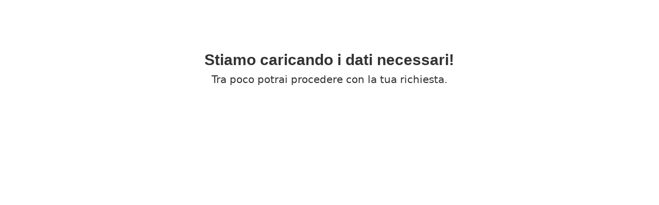

--- FILE ---
content_type: text/html
request_url: https://www.italiaonline.it/self/material-components-web.min.css
body_size: 1132
content:
<!doctype html><html lang="en"><head><meta charset="utf-8"/><link rel="icon" href="/self/favicon.ico"/><meta name="viewport" content="width=device-width,initial-scale=1"/><meta name="theme-color" content="#000000"/><meta http-equiv="cache-control" content="no-cache"><meta http-equiv="expires" content="0"><meta http-equiv="pragma" content="no-cache"><meta name="robots" content="noindex"><link rel="canonical" href="https://www.italiaonline.it/self/pgit"/><meta name="description" content="PG - provisioning"/><link rel="apple-touch-icon" href="/self/logo192.png"/><link rel="manifest" href="/self/manifest.json"/><title>Inserisci gratuitamente la tua attività | Italiaonline</title><link rel="stylesheet" href="index.css"><link rel="preconnect" href="https://fonts.googleapis.com"><link rel="preconnect" href="https://fonts.gstatic.com" crossorigin><link href="https://fonts.googleapis.com/css2?family=Lato:wght@400;700&display=swap" rel="stylesheet"><link href="https://fonts.googleapis.com/css2?family=Poppins:wght@400;500;600&display=swap" rel="stylesheet"><link href="https://fonts.googleapis.com/icon?family=Material+Icons" rel="stylesheet"><link href="https://fonts.googleapis.com/icon?family=Material+Icons+Outlined" rel="stylesheet"><link rel="stylesheet" href="material-components-web.min.css"/><link rel="preload" href="https://www.google.com/recaptcha/api.js?render=6LdgfboUAAAAADM14NWgB9xQ9M2U-Jp1eo-AThSm" as="script"><link rel="preload" href="//i.plug.it//iplug/js/lib/iol/analytics/data/www-italiaonline-it/tracking_www-italiaonline-it.min.js" as="script"><link rel="preload" href="//i.plug.it//iplug/js/lib/iol/analytics/engine/IOL.Analytics.Tracking.min.js" as="script"><script src="https://www.google.com/recaptcha/api.js?render=6LdgfboUAAAAADM14NWgB9xQ9M2U-Jp1eo-AThSm"></script><script src="//i.plug.it//iplug/js/lib/iol/analytics/data/www-italiaonline-it/tracking_www-italiaonline-it.min.js"></script><script src="//i.plug.it//iplug/js/lib/iol/analytics/engine/IOL.Analytics.Tracking.min.js"></script><script>!function(e,t,a,n,g){e[n]=e[n]||[],e[n].push({"gtm.start":(new Date).getTime(),event:"gtm.js"});var m=t.getElementsByTagName(a)[0],r=t.createElement(a);r.async=!0,r.src="https://www.googletagmanager.com/gtm.js?id=GTM-NMRWRWV",m.parentNode.insertBefore(r,m)}(window,document,"script","dataLayer")</script><script type="text/plain" class="_iub_cs_activate" async src="https://www.googletagmanager.com/gtag/js?id=G-PZNSHBKJ0M"></script><script>function gtag(){dataLayer.push(arguments)}window.dataLayer=window.dataLayer||[],gtag("js",new Date),gtag("config","G-PZNSHBKJ0M",{send_page_view:!1})</script><script defer="defer" src="/self/static/js/main.eb2e654d.js"></script><link href="/self/static/css/main.6f738182.css" rel="stylesheet"></head><body><noscript><iframe src="https://www.googletagmanager.com/ns.html?id=GTM-NMRWRWV&gtm_auth=cvl3mA9KcySyOS9-X3A5Mw&gtm_preview=env-23&gtm_cookies_win=x" height="0" width="0" style="display:none;visibility:hidden"></iframe></noscript><noscript>You need to enable JavaScript to run this app.</noscript><div id="root"></div></body><script type="text/javascript" src="https://www.italiaonline.it/js/iol-state.js" id="iol-state-js"></script></html>

--- FILE ---
content_type: text/html; charset=utf-8
request_url: https://www.google.com/recaptcha/api2/anchor?ar=1&k=6LdgfboUAAAAADM14NWgB9xQ9M2U-Jp1eo-AThSm&co=aHR0cHM6Ly93d3cuaXRhbGlhb25saW5lLml0OjQ0Mw..&hl=en&v=TkacYOdEJbdB_JjX802TMer9&size=invisible&anchor-ms=20000&execute-ms=15000&cb=djmge6yk8tyv
body_size: 45820
content:
<!DOCTYPE HTML><html dir="ltr" lang="en"><head><meta http-equiv="Content-Type" content="text/html; charset=UTF-8">
<meta http-equiv="X-UA-Compatible" content="IE=edge">
<title>reCAPTCHA</title>
<style type="text/css">
/* cyrillic-ext */
@font-face {
  font-family: 'Roboto';
  font-style: normal;
  font-weight: 400;
  src: url(//fonts.gstatic.com/s/roboto/v18/KFOmCnqEu92Fr1Mu72xKKTU1Kvnz.woff2) format('woff2');
  unicode-range: U+0460-052F, U+1C80-1C8A, U+20B4, U+2DE0-2DFF, U+A640-A69F, U+FE2E-FE2F;
}
/* cyrillic */
@font-face {
  font-family: 'Roboto';
  font-style: normal;
  font-weight: 400;
  src: url(//fonts.gstatic.com/s/roboto/v18/KFOmCnqEu92Fr1Mu5mxKKTU1Kvnz.woff2) format('woff2');
  unicode-range: U+0301, U+0400-045F, U+0490-0491, U+04B0-04B1, U+2116;
}
/* greek-ext */
@font-face {
  font-family: 'Roboto';
  font-style: normal;
  font-weight: 400;
  src: url(//fonts.gstatic.com/s/roboto/v18/KFOmCnqEu92Fr1Mu7mxKKTU1Kvnz.woff2) format('woff2');
  unicode-range: U+1F00-1FFF;
}
/* greek */
@font-face {
  font-family: 'Roboto';
  font-style: normal;
  font-weight: 400;
  src: url(//fonts.gstatic.com/s/roboto/v18/KFOmCnqEu92Fr1Mu4WxKKTU1Kvnz.woff2) format('woff2');
  unicode-range: U+0370-0377, U+037A-037F, U+0384-038A, U+038C, U+038E-03A1, U+03A3-03FF;
}
/* vietnamese */
@font-face {
  font-family: 'Roboto';
  font-style: normal;
  font-weight: 400;
  src: url(//fonts.gstatic.com/s/roboto/v18/KFOmCnqEu92Fr1Mu7WxKKTU1Kvnz.woff2) format('woff2');
  unicode-range: U+0102-0103, U+0110-0111, U+0128-0129, U+0168-0169, U+01A0-01A1, U+01AF-01B0, U+0300-0301, U+0303-0304, U+0308-0309, U+0323, U+0329, U+1EA0-1EF9, U+20AB;
}
/* latin-ext */
@font-face {
  font-family: 'Roboto';
  font-style: normal;
  font-weight: 400;
  src: url(//fonts.gstatic.com/s/roboto/v18/KFOmCnqEu92Fr1Mu7GxKKTU1Kvnz.woff2) format('woff2');
  unicode-range: U+0100-02BA, U+02BD-02C5, U+02C7-02CC, U+02CE-02D7, U+02DD-02FF, U+0304, U+0308, U+0329, U+1D00-1DBF, U+1E00-1E9F, U+1EF2-1EFF, U+2020, U+20A0-20AB, U+20AD-20C0, U+2113, U+2C60-2C7F, U+A720-A7FF;
}
/* latin */
@font-face {
  font-family: 'Roboto';
  font-style: normal;
  font-weight: 400;
  src: url(//fonts.gstatic.com/s/roboto/v18/KFOmCnqEu92Fr1Mu4mxKKTU1Kg.woff2) format('woff2');
  unicode-range: U+0000-00FF, U+0131, U+0152-0153, U+02BB-02BC, U+02C6, U+02DA, U+02DC, U+0304, U+0308, U+0329, U+2000-206F, U+20AC, U+2122, U+2191, U+2193, U+2212, U+2215, U+FEFF, U+FFFD;
}
/* cyrillic-ext */
@font-face {
  font-family: 'Roboto';
  font-style: normal;
  font-weight: 500;
  src: url(//fonts.gstatic.com/s/roboto/v18/KFOlCnqEu92Fr1MmEU9fCRc4AMP6lbBP.woff2) format('woff2');
  unicode-range: U+0460-052F, U+1C80-1C8A, U+20B4, U+2DE0-2DFF, U+A640-A69F, U+FE2E-FE2F;
}
/* cyrillic */
@font-face {
  font-family: 'Roboto';
  font-style: normal;
  font-weight: 500;
  src: url(//fonts.gstatic.com/s/roboto/v18/KFOlCnqEu92Fr1MmEU9fABc4AMP6lbBP.woff2) format('woff2');
  unicode-range: U+0301, U+0400-045F, U+0490-0491, U+04B0-04B1, U+2116;
}
/* greek-ext */
@font-face {
  font-family: 'Roboto';
  font-style: normal;
  font-weight: 500;
  src: url(//fonts.gstatic.com/s/roboto/v18/KFOlCnqEu92Fr1MmEU9fCBc4AMP6lbBP.woff2) format('woff2');
  unicode-range: U+1F00-1FFF;
}
/* greek */
@font-face {
  font-family: 'Roboto';
  font-style: normal;
  font-weight: 500;
  src: url(//fonts.gstatic.com/s/roboto/v18/KFOlCnqEu92Fr1MmEU9fBxc4AMP6lbBP.woff2) format('woff2');
  unicode-range: U+0370-0377, U+037A-037F, U+0384-038A, U+038C, U+038E-03A1, U+03A3-03FF;
}
/* vietnamese */
@font-face {
  font-family: 'Roboto';
  font-style: normal;
  font-weight: 500;
  src: url(//fonts.gstatic.com/s/roboto/v18/KFOlCnqEu92Fr1MmEU9fCxc4AMP6lbBP.woff2) format('woff2');
  unicode-range: U+0102-0103, U+0110-0111, U+0128-0129, U+0168-0169, U+01A0-01A1, U+01AF-01B0, U+0300-0301, U+0303-0304, U+0308-0309, U+0323, U+0329, U+1EA0-1EF9, U+20AB;
}
/* latin-ext */
@font-face {
  font-family: 'Roboto';
  font-style: normal;
  font-weight: 500;
  src: url(//fonts.gstatic.com/s/roboto/v18/KFOlCnqEu92Fr1MmEU9fChc4AMP6lbBP.woff2) format('woff2');
  unicode-range: U+0100-02BA, U+02BD-02C5, U+02C7-02CC, U+02CE-02D7, U+02DD-02FF, U+0304, U+0308, U+0329, U+1D00-1DBF, U+1E00-1E9F, U+1EF2-1EFF, U+2020, U+20A0-20AB, U+20AD-20C0, U+2113, U+2C60-2C7F, U+A720-A7FF;
}
/* latin */
@font-face {
  font-family: 'Roboto';
  font-style: normal;
  font-weight: 500;
  src: url(//fonts.gstatic.com/s/roboto/v18/KFOlCnqEu92Fr1MmEU9fBBc4AMP6lQ.woff2) format('woff2');
  unicode-range: U+0000-00FF, U+0131, U+0152-0153, U+02BB-02BC, U+02C6, U+02DA, U+02DC, U+0304, U+0308, U+0329, U+2000-206F, U+20AC, U+2122, U+2191, U+2193, U+2212, U+2215, U+FEFF, U+FFFD;
}
/* cyrillic-ext */
@font-face {
  font-family: 'Roboto';
  font-style: normal;
  font-weight: 900;
  src: url(//fonts.gstatic.com/s/roboto/v18/KFOlCnqEu92Fr1MmYUtfCRc4AMP6lbBP.woff2) format('woff2');
  unicode-range: U+0460-052F, U+1C80-1C8A, U+20B4, U+2DE0-2DFF, U+A640-A69F, U+FE2E-FE2F;
}
/* cyrillic */
@font-face {
  font-family: 'Roboto';
  font-style: normal;
  font-weight: 900;
  src: url(//fonts.gstatic.com/s/roboto/v18/KFOlCnqEu92Fr1MmYUtfABc4AMP6lbBP.woff2) format('woff2');
  unicode-range: U+0301, U+0400-045F, U+0490-0491, U+04B0-04B1, U+2116;
}
/* greek-ext */
@font-face {
  font-family: 'Roboto';
  font-style: normal;
  font-weight: 900;
  src: url(//fonts.gstatic.com/s/roboto/v18/KFOlCnqEu92Fr1MmYUtfCBc4AMP6lbBP.woff2) format('woff2');
  unicode-range: U+1F00-1FFF;
}
/* greek */
@font-face {
  font-family: 'Roboto';
  font-style: normal;
  font-weight: 900;
  src: url(//fonts.gstatic.com/s/roboto/v18/KFOlCnqEu92Fr1MmYUtfBxc4AMP6lbBP.woff2) format('woff2');
  unicode-range: U+0370-0377, U+037A-037F, U+0384-038A, U+038C, U+038E-03A1, U+03A3-03FF;
}
/* vietnamese */
@font-face {
  font-family: 'Roboto';
  font-style: normal;
  font-weight: 900;
  src: url(//fonts.gstatic.com/s/roboto/v18/KFOlCnqEu92Fr1MmYUtfCxc4AMP6lbBP.woff2) format('woff2');
  unicode-range: U+0102-0103, U+0110-0111, U+0128-0129, U+0168-0169, U+01A0-01A1, U+01AF-01B0, U+0300-0301, U+0303-0304, U+0308-0309, U+0323, U+0329, U+1EA0-1EF9, U+20AB;
}
/* latin-ext */
@font-face {
  font-family: 'Roboto';
  font-style: normal;
  font-weight: 900;
  src: url(//fonts.gstatic.com/s/roboto/v18/KFOlCnqEu92Fr1MmYUtfChc4AMP6lbBP.woff2) format('woff2');
  unicode-range: U+0100-02BA, U+02BD-02C5, U+02C7-02CC, U+02CE-02D7, U+02DD-02FF, U+0304, U+0308, U+0329, U+1D00-1DBF, U+1E00-1E9F, U+1EF2-1EFF, U+2020, U+20A0-20AB, U+20AD-20C0, U+2113, U+2C60-2C7F, U+A720-A7FF;
}
/* latin */
@font-face {
  font-family: 'Roboto';
  font-style: normal;
  font-weight: 900;
  src: url(//fonts.gstatic.com/s/roboto/v18/KFOlCnqEu92Fr1MmYUtfBBc4AMP6lQ.woff2) format('woff2');
  unicode-range: U+0000-00FF, U+0131, U+0152-0153, U+02BB-02BC, U+02C6, U+02DA, U+02DC, U+0304, U+0308, U+0329, U+2000-206F, U+20AC, U+2122, U+2191, U+2193, U+2212, U+2215, U+FEFF, U+FFFD;
}

</style>
<link rel="stylesheet" type="text/css" href="https://www.gstatic.com/recaptcha/releases/TkacYOdEJbdB_JjX802TMer9/styles__ltr.css">
<script nonce="e8ZzC-aB97WxFE9U5GVrxA" type="text/javascript">window['__recaptcha_api'] = 'https://www.google.com/recaptcha/api2/';</script>
<script type="text/javascript" src="https://www.gstatic.com/recaptcha/releases/TkacYOdEJbdB_JjX802TMer9/recaptcha__en.js" nonce="e8ZzC-aB97WxFE9U5GVrxA">
      
    </script></head>
<body><div id="rc-anchor-alert" class="rc-anchor-alert"></div>
<input type="hidden" id="recaptcha-token" value="[base64]">
<script type="text/javascript" nonce="e8ZzC-aB97WxFE9U5GVrxA">
      recaptcha.anchor.Main.init("[\x22ainput\x22,[\x22bgdata\x22,\x22\x22,\[base64]/[base64]/e2RvbmU6ZmFsc2UsdmFsdWU6ZVtIKytdfTp7ZG9uZTp0cnVlfX19LGkxPWZ1bmN0aW9uKGUsSCl7SC5ILmxlbmd0aD4xMDQ/[base64]/[base64]/[base64]/[base64]/[base64]/[base64]/[base64]/[base64]/[base64]/RXAoZS5QLGUpOlFVKHRydWUsOCxlKX0sRT1mdW5jdGlvbihlLEgsRixoLEssUCl7aWYoSC5oLmxlbmd0aCl7SC5CSD0oSC5vJiYiOlRRUjpUUVI6IigpLEYpLEgubz10cnVlO3RyeXtLPUguSigpLEguWj1LLEguTz0wLEgudT0wLEgudj1LLFA9T3AoRixIKSxlPWU/[base64]/[base64]/[base64]/[base64]\x22,\[base64]\\u003d\\u003d\x22,\x22woDCgcKCQmtpw6LCig9IwrsDfMOVTRkBaBYqV8K+w5vDlcOcwpTCisOqw4JxwoRSdzHDpMKTUmHCjz5/wpV7fcKPwrbCj8KLw7zDpMOsw4AnwpUfw7nDjsKhN8KswrrDj0xqQFTCnsOOw4Byw4k2wrIkwq/CuAQoXhRnKlxDY8OsEcOIcsK3wpvCv8KsecOCw5hnwqFnw70ONhvCuiMOTwvCrALCrcKDw57CiG1HZsO5w7nCm8KYVcO3w6XChk94w7DCuFQZw4xfFcK5BWPCl2VGccOCPsKZIsKww60/[base64]/CpsK6w5jDihfDgMKHw4zCgApaw4ZIQMOWBDlAcsOIUsO8w7/CrSnCgkwpF1HCh8KeImVHWWhiw5HDiMOyKsOQw4A4w4EVFn9DYMKIesKuw7LDsMKgGcKVwr8qwr7DpybDgMOew4jDvHs/[base64]/CiCZibsKXXsO1w6VTw43DlsOUTsKiBmFZasOvw6jDtsO/w57DhMK1w47Ci8OUAcKYRRzCpFDDhcOOwrLCp8O1w7TCoMKXA8Obw5M3XmpFNVDDlcOpKcOAwoxIw6YKw5XDpsKOw6cbwp7DmcKVbMOUw4Bhw6AtC8OwbA7Cu3/[base64]/[base64]/wr/[base64]/DlidPw4wrH8OjwphfesOAZBN4wpkKwp9vwr7Dr1fDqjPDqGbDoEMQVStyNcKkJE3CrMOIwoxiAsO+LsOqw77CtkrClcOoZ8Ohw7o+wqUhNS0rw6dwwoYgFMOmYsONeHNAwqXCp8KSwrfDhcO/OcOAw43DpsO6asKcKnbDlHbDkRbCpUTDnsODwqbDo8OEw5LCuw1oBQITdcKHw6rChSVwwo92YDXCoxDDkcOHwoDCozbDrlzCmcKmw5rDjMKvwonDkSsKecOeZMKOBTjDug3DiWPDi8OkWRfCq1liwpp/w7XCjsKWCHNwwqoOw5vDnHvDi33DvQ7DnsOOdTvCgHEbO114w4Jew77Dn8OBcj51w4U0S1E+eHErBDfDgsKDwqvCs3LDo1JsHS1Gw6/Dg0DDrSTCoMKJHEXDnMKVZQfCisOLNC5BMWt9FFg/GBfDp24LwrFnw7JXCMOMAsK9wqDDtkt8GcOkGUDCj8Kvw5DCq8OLwobCgsOsw63CpV3DlsKrZsOAw7Rkw6fDnF7Djn7CuFgMw4cWEMOVEHvDnsKBw4RXesKPGx/CpgsGwqTDicO+bcOywrEqWcK5wrJNQsKdw400KcOaDsOnPntewojCu33Dp8OkLsOwwobCgMOyw5tjw7nCsDXDnsO+w6TDhVDDoMKbw7Bvw6DDhU17w75nXUnDl8OBw77DvRM1JsOiZsKncStYKR/DhMKDw67DmsOvwp9awozCn8O6ZDwQwoDCuXnDhsKuwrEiVcKOwrnDssOBARnDrsOAZU/ChH8JwoPDqC8mwp9JwrIGw5Eiw4bDp8OKAMKVw49wahweUMOpw45uwqgWdgFOQ1PDlA3CgFdYw7vCnBRJHVUvw7Jqw7LDi8OIAMK8w7HCl8KYK8O1E8Okwrk/w5zCqWVhwqpewp9CFsOmw67CkMOJcnPCm8Oiwr9OFMO3wrDCoMKPKcO2wo5dRxnDoWUaw7vCoTTDscO8EMO5HzVRw5rCrDoTwqNFSMKGDWHDgsKPw4YJwqjChsKbUsOQw5EUGMKOD8OJw5Upw6JNw6HCgsOBwqkNw7vCgcK/woPDu8KCBcOTw6IlX3FnbMKfZFLCjEXCsx3Dp8KwX1AHwphRw54lw4jCpnRqw7rCvMKLwoktNMOywpnDkjQTwoVmQkvCpnYhw7dsLjF/[base64]/CsTLDncKtbcOOwoTDk03DlcOlw4nCtE9Sw6rCrnjDgsOBw5xKT8KdKsOYw47CmUZYVMKgwqcTEMOdw5RNwoFBLEtww73Ci8OxwqoEbMKIwoXCnHF2GMOOwrAzdsK5wpV+W8Kjwr/DnjbCl8OgcMO/EXPDjTs/[base64]/E8O5wp5jQSDCtMOYwonDlsOGGFB2wrLCpE3CpAI8w48awo9EwrfDgQAEw4FEwo5gw6HCisOOwqEeMFNCFksAPVvCkmDClsO6wqB2w7hLLcOkwrthFi5SwocnwojDnsK0wqo5NVTDmsKaAsOuRsKkwrzCpsO0FEbDrAY0O8KVPMO2wo/ConIfLSM9MMOgQsK/K8KLwphkwovCk8KLawzCgsKSwoltwr4Jw6jCoFgVw6k5aho+w7bCg0I1B0Yfw5nDv1gXQ2/Du8O6DTbDmsOswoQKw7sWTsORQWB0JMOZNWFRw5d/wrQiw6jDsMO6wr8CaiNcwqIjF8OywqTDgXh8BEd9w4A2VG/CvsK6w5hPwogAw5LDu8Kaw5pswoxbworCtcOcw4HCtBbDpsKPcXJJRHMywrtWwoJ7AsOOw6TDgkBYORzChMK6wrZbw60pbMKzw65iRGzCkSFXwp8hwrLDhTXCnA8sw5/CpVHCvDHCq8Oww7omPQtYw5tbG8KYeMKZw5XCgmbCrTfDj2zDmMOMwo7CgsKceMOjGMKuw4VuwotGEHtOQMKaEcOYwrc/JQ09MH18OMKzbCpjXz/ChMKVwo8Ow40fCyrDs8KbS8OYD8KXw6fDqMKSC3Bpw7XCvVdXwpIdV8KGTMKLwo7ChWLClcO0QcO5wrYfTinDhcOqw55nw4Eiw6jCvcO/bcK/MyNVE8O+w4vCosO7w7UEL8OKwrjCnsKTHQN3L8KQwrwTwpwHecO8w5MBw48XAcOEw4UzwpdKJcO+woszw7bDmSjDs3jCuMKEw6wcwpnDmibDiQhVTsKyw5FDwoLCtsKsw6HCgGfDqMK2w6B1TyrClsOdwr7Cq0DDisOmwo/DrwDCgsKZfMO6X0ZoGGXDvTPCncKxScKJH8KeQFUybS1hw4Auw7jCqMKJFMOuDcKdw4YlXiNQwq5cKDfDsRRZWlXCqDrCgsKswpXDsMOIw61pKVTDscKMw7XDoUVSwqEeLsKiw77Chl3Cu3xGZsOQwqIEFHECPMOcN8K2KzbDoC3CikYHw4vCjlxZw4/DsSZ9w4HDhjZ5Uj4ZL2XCgsK2Jz1VasKmUA4wwotlC2gmG1t/ICYjw6XChMO6wozDs0PDriRIwoAiw4rCi0LCuMOjw4o/[base64]/[base64]/ChmobwrRtw7HCl1FxdhBLwqPCmj4QXyU/A8OfIcOlwpMVw4HDgxrDkGxLw7zDpQ8Bw7PCqjkHLcOvwrdzw7TDo8Ozwp/CicKmHcOlw7nDqHcaw4RZw555XMKeNMKCwq4kfcOMwqIfwo4cbsOgw70KNDPDm8O/wpEEw6BhccOnC8KLwq/ClMO4Gk85InzDqxLDuTjDocK+W8OiwonCjMOeHxcPNjnCqiw+JzhGMsK+w4kUwo09D08OP8Oqwqc9QsObwrsrXMOow7g+w7XCqw/CsR9MP8K9wonDucKcw4nDpsO+w4rDrMKfw6PCmsKbw4ptw75sCcOFUMK/w6Z8w4/CmCh8L2k3JcOpDidUYMKMPTnDljZlXlYvwoXCl8OMw5XCmMKeRcOJV8KpfVtiw4V/wr7CnQw3YcKBSFjDhWzCscKEEkbCnsKhDcO/fDlHEsOzAcKBPmTDvjRjwpUZwpMhY8OAw6LCncKBwqjCocOQw44lwp17wp3CrV/CiMOiwr7Cj0DCm8Oow4xVYsOwSSHCrcOeDsKqZcOTwoHClQvCgcKeRMKVPUYHw7LDlcKTw49YIsK/w4TDvz7CiMKVIcKpw5x1w7/CiMKGwqTClwEFw404w7rDksOIHsOxw5jCj8KuVMOfHABdw5xEwrR/wrjDiybCgcO+Jws6w4PDq8KICig5w6TCqsODw48vwrjDg8OZw4rDmnl/KUnClwouwprDhMOhBxjCnsO4cMKeOsOTwp/[base64]/[base64]/[base64]/LMKRw7g2H2LDmn15IcOMwr3DqGHCiCFBwp/CiFnCrMKAwrXCmRxtTmFSFcOfwqoiEMKKwo/Cq8Klwp3DiUwJw75IWVxeGMO1w5XCkW0RdsK/wqLCrF1mAU7CpykIbsO6EMOuZxnDh8OHU8K8w48QwqTCim7ClxxGY1h5MSTDjsOWI1/[base64]/[base64]/wqs/IyBad8KALsKdw5/CicO3wrbCjcO0w5nCoEDDi8KZwqNFMDTDj3zDpMOhbMKWw7HDiWEZw7HDhB4wwp/Du3jDr1IgccKnwq4xw65Lw7/CiMOxw5jCmSB+cw7DksOgaGV0esOBw4coDmPCssObwr3CijFLw6wUQW8dwqQsw5fCi8KvwrMIwq3CgcOJw6sywpcaw4scCF3Ct0k/[base64]/[base64]/CkgZmwq1dE8OHwr3DncO3bcOPUcOHTCvCosKbZcOpwpdgw5IOZ2EbVMKrwoPCu33DgmLDjhfCiMO7wqtRwqdxwp3Cmkp1FEVKw7hLaiXCrAEWUQbCnCTCkEFjPDQsLGrCvcO/[base64]/M8O5P8KbG8OkI8KLw4AJw5c6w4/DjMKUwpViFsKew4bCoWZdS8KlwqR/wqcrwoBWw5xUE8KFGMOzFMOREhI9NzZ8ZXzDswrDhsKPPsOCwqNxVCY9BMO8wrXDvRbDgllQJ8Ktw7DChMO9w4fDssKfMcOTw77DrGPCnMO/[base64]/DmMOVwqbCiMKqacOdXk7CtQB4w6PCh8O8BMO1wrNKwoIFNMOJw7tUfVTChsO1wpdtRcKzOx7Cg8KMC2Y0KCcFbE7Cgk9HKX7CrsKWJV5VXMKcCMKCw5DDuTPDisOXwrQqwpzCik/CusKnFDPClsKbHsOKUF3DpDvDu2FGwo5Qw7hjwovCvT/DmsO9YFrCtMKxEGjDrzLDiFAkw4zDsjAewphrw4HCmlg0wrIhc8KnIsKIwoHDjhkJw7zCnsOvZ8O/wpNRwqI5wo3CggERMXXCu27CrMKPw57CiUDDiC4xdSx0CMKKwo1AwoXDqcKdwqbDoHHCiwkOw5E/QcK5wqfDp8Kvw4LDqj0Xwp1FFcKNwrHDncOJe30jwrA/LMKoWsKIw64cRD/[base64]/Dr1Vuw7rCqMOfXhHCgzjCu8KlV8OtIi/Dg8KIaMOEXg0Nw7ElE8KkRno4wolNUDkHw5xMwp9LOcKcBMOKw4ZAT1/[base64]/CgRvCqxTCnhXDosODPsKfwpXDtCDDjMKhwrHDlEhdMsKHKMKPw6zDs27DucKKScKbw6vCjsKYBHUGwo3DjlvDuQjDlkhsXMK/U1BvHcKWwoLCq8OiTRnCqA7DuhXCq8KYw5dJwo94W8Osw67CtsOzw4gmwqZLK8ONDmBCwrUVWG3Dr8OzUMOKw7fCkVgIMBrDrC/DosKyw7jCgsOUwonDkBYnwprDoX/Ch8OMw5IBwqTCiSN8VcKPPsKZw4vCh8K4CCPCszhXw6vCt8Oowqxew6TDpifDkMKydSkEICEQcCkeVcK+w7LCiHUJNcOvwpdtG8KgPxXCt8OkwqjDncO7w6l+NEQIN2svfR5HbMOAw7l9Lx/CkcKHKMOZw6UTZ3bDlwrDi23CsMKHwrXDtHFLYVYPw7lmKDbDiQ1+wocmRMKAw6jDh3rCjsO+w6pzwr3CtsKwEMK/[base64]/CpsKhUCMVBsKsw48kwrwlw6rCjcKHDxXDuy97XMOGR2DCjcKaEAvDoMOKA8Ouw4h6wqfDtSLDtGrCnx3CrH7Cq0TDssOsAREWw65Vw68bU8KHa8KXMh5UODDCoD/DlTXDgVXDvU7DrsKhwoAVwpPCscKqDnDDrDLCj8KaBALCrWjDjsOow7kxHsKyHm8dwoDClVnDn0/DpcKEYcKiwqLCv29FcGHCiQXDvVTCtnYAVjjCv8OSwqEOwpfCv8K1U0zCmj8FaUjDhMKSw4HDigjDhMKGQifCicKRMTpTwpYQwo/[base64]/[base64]/CuSgKw4pQworDnMKWw57Dl8OhLjpgwpcBW8KjZEpNDA/CkHptRSRqw48USUZvWGJYTQBRIhtLw6gAIVXCt8O9VMOLw6PDglTDssOmQMOaV1lDwr3DqcKxeR0Pwp4wRMKYw7fCohbDmMKXbS/[base64]/fnHCtB/DsivCpsK9PiRyS8Ofw6PCglrCvsOVw77DmUUQdWXDlcKkw7TCmcOIw4fCvy9BwqHDr8OdwpVMw7UZw4gkMXEZwpnDrMKWAVrCm8OTcm7DhlTDksKwMUpKw5ocwohnwpR/w5HDtC0xw7A8LsO/w6g8wpzDhyd9HsOlwobDmcK/PMOVVxRycnIXLB/CksOjHsKtFsOtw50kacOoWsOuZsKGMMKowovCplLDkhh1GF/[base64]/CnCl9WcODwq5GTcOJwqp0w4LCvMKgRg3CocKhTEHDgyAxw5A0aMK9aMO8GcKJwq4sw47ClT5Iw4kWwpkEw5QHw5JZHsKWYltuwo1Jwop3BQ7CosOwwqfCrC0aw7pnI8O8w4vDrcOwbDNww6bCiVvCjiDCscO3QRgKwpHDvDNDw6jCtRQKcE/DvcOQwqkVwpHDkMOlwpkkwpZEAMOVw73Cj03CnsOZwqvCocO5wqNGw6EVGC/Cgkp/wpZswopIPTXDhDU5E8KoUzIJCDzDl8KOw6bCiVHCp8KIw59aNsO3fcKAw4xKw7vDhMKgMcKrw4MkwpA9w55UYibDjSFBw4wVw5AqwpLDt8OnNMO7w4HDizo4w4s4RcKiGHbCh1dqw40sd3tIwojCoVFJA8KvcMORIMKiVMKlMB/CrwnDhsKeDsKJISvCllTDmsK7M8O6w75yccKlUcK1w7fChMO+wpw7PsOIwrvDgQHCgcO/wr/[base64]/DiMO0wpJLchnDqcKCJWPCnwN1NR7ChsOkM8OhXcOdw5ImHcKmw5srGGFFeB/[base64]/DmMOsN8KOSsO9wr5rA8OXdsOnUHHCj8KTw6fDgAXCqMK2wqsfwqLChcKzwrjCqXhWwovDgsOhNMOrW8OXBcOZBsOyw4lswpzCmsOuw6rCj8OjwobDqcOFa8Ktw4oYw5x8EsOOw6AzwrnCkVgGS0wFw5RZwqJVV1oqWMOswr3DkMK4w6jCtHPDikYgd8KEfcKGE8O/w7PCgMKAWxPDuzBeGW3CoMO0LcO/fGsjVsKsOXjDsMKDDcK+wrbDscKwJcOYwrHCulrDunXChXvCm8KOw5LCicO6G3UwBnBqPyLCnsOmw5XDscKTwrjDmcO+bMKVOxFCDXU0wrgDdcKbcQTDvcKfw5ojwp7ClnYnwqPCkcK3wonCui3Du8O1w43DjMKuwqRSwq8/BsKjwpbCi8KIE8OyHsOMwpnChMOjElXCrhLDnGfCssKRwrhEB0ZzDsOqwqJoH8KjwrzDvsOkeCnDncOzYMOPwoLCmMOcUcKsFSYFeSzCucK0R8K5Th9Mw4/[base64]/CrVbCo2sRLMKnNFHCgkoiwp08FGPDpQzCg27CpX/DnMODw7LDvcOJwoDDuiPDlVPCkMOOwqlDN8K8w5oRw4PCpk5XwqRaHCjDknHDqsKswocBImjCtCvDscKWaW3DsEsWHgcAwpoNFsKww4/Ci8OGR8KgNRRbawYQwpRgw5DCpsKhDElyQcKcw74PwqtwZmpPJ3zDtcK1aEkTMCDDi8Oww6rDtX7CisOaQjxrBBHDs8OdNzLDo8Orw5LDsF/DtWoMVcKqw5Rfw5vDv2YIwo3DgFpNdcOqw7Fdw4FcwqlTU8KeYcKuGMOoeMKYwp5Zw6MHw4JTR8KgJcK7OcKUw6bDiMOxwrPDhUMLw4XDsxowO8OJCsKeZcKmC8OYUBNgB8OMw4/DjsO6wrvCtMKxWF4SWMKPW1txwrDDq8Kvwq3CmsKUB8OMSAZVTCgicmVHe8OrZsKswq3DgcKiwqcOw4zClsOjw5h6esObUcOpacKXw7AAw53ChsOGwp7DoMOEwp0eIEHChhLCn8ODdXTCv8O/w7PDtj/DvWDCncK9wo9TdsOrFsORw7rCmDTDhQtgw5HDg8KzEsOow7zDsMO3w4JUIsOvw6zDnsOEBsKCwrhqN8KsVjfCkMK/w6vCo2QFw7fDncOQbhrDkybDtsKVw543w48+PsKnw6hUQsOvQSXCjsKNIDXCiTXDtQdNM8O0UlXCkGHCtTbDlk7CgUPDkHwnR8KldMK2wrvDmcKTwqPDiiHDrm/CvhPDhMKRw41ebzHDu2XCmzDCqcKPPcKsw6h5wp53f8Kbbk1Vw40cfl9UwqHCpsOqG8OIJA/DvE3Ci8Owwq3CnwphwoHDlV7Dt1AlPBDDlE8IbwTDqsOKVsOdw7w4w7Ixw5spQx1eNmvCo8KMw4vCvnsZw5DCrj3DhTHDtcK+wp04J3IyeMK6w4bCm8KtEsO3w55iwpgkw6B/[base64]/CoMOhCsKsLUnDusKhJsKHw7nDtMKdIcK6w6TCs8Oxwp5Kw7Y5CMKuw6oDwrIxHGR+cUYtWsKPWx7DosKZc8K/WcKSw6JUw5lTRV8yXsO9w5HDpSkdDsK8w5fClcOSwo3DpCkfwrXCvWwQwqY0w5YFw5HDuMKxw60eUsK3YFQDezHCoQ1Tw51EBldEw4LCssK9wo3CpXlkwo/[base64]/DsiYBJ8KDw4Mrwq87Ti7CoUUcbFghQwXCgEQUQRzDhnPDhXhqw5LDizN/w5DDrMKpXH0bwqXCqcOrw5lDw7o+w4otdMKkw7/CkDbCmUHCqlQew7LDgTDClMKBwqYuw7oBfsKgw63Ci8O/woEww6Uhw5bCgxPClD8RTR3CiMKWw7rCpMKoasOOw6HDnyXDj8OKUMOfADUpwpbCs8OwBgw2S8KkARI6wqh9wr0Dw4tKUsOUKQ3DssKzwqBJTsKpRW5NwrEkwp/CuDhBYsOnU0rCrMKbJ1rCmcKSARlRwrlZw6EdTcKSw7fCocK2fMOzcjQVw6zCgMOsw5kja8KvwqoSw4/DpTN6XcKDai/[base64]/[base64]/DsOpw53DmsKxw5ImwoVDQyzDsy7CkiLDrULCtzpiwoghAj8XEHVlw54MB8KPwr/Dql/[base64]/QCw3IMOvwqjDvMOnYcKbw4FSwqoIYcOLwq4Wa8KtCUgzBm9ewr7CosORwrTDrsOjMh4Pwp8lT8K0MQ7CjE3CtMKjwpMsJW4/[base64]/a0ZEdcOII8KKO1vDhxQ2W2vDqy1Lw4tdBmXDnsOYOcO5wrLDoXPCicOqw7vChcKwI0QvwpXCtMKVwol4wpd3H8OQNsOuZ8O5w4ttwrnDpQfCrsOzHBrCrnTCpMKvVhzDksOwdsOdw5zCocKxw68vwqZRUXDDv8ORAx4Pwo7CuSLCrRrDrH8pNzN/w6jDvn0fdUHDuUvDlsOfQTNkwrRGEw1nfcKGWMK/BFjCul3Dk8O2w7d+wo1ZbkZZw6U6wr/CvwDCvXgDHcOQe1I/wphWTcKHLcOHw6bCiypQwpVrw5vCiAzCoTfDo8K4El/DsAnCo3JBw4okRiPDqsKawpEwPMKaw77DmFTDr1HDhj1sW8OzNsK/LsKVHXlwHn9Vw6AiwprDj1EIH8KOwpnDlsKCwqJPWsOuP8Klw4Qyw7dhUsKPw7jCnhHDgQbDssKFUwrCssK2MsK8wqvCo1AxMUDDmTbCl8OMw4l4GMOVDsK6wqt3w41Sa3HCiMO/McKYCQBBwqfDll5dw599UWLDnC9+w75ewrp6w4E4ejnCmxvCuMO7w6HCicOEw6HCrl3CpMOswpIew49Mw6EQVsKnTMOPZcKEViDCp8OOw5HDiSTCuMKjw5p+w6TDtXbDv8KRw7/CrsO8wqfDh8K5esKJd8OGeVlywqwnw7EpOArDkw/[base64]/CqXgxS0Uuw4TDp8OifwEcT8KPw4JpThbCoMKwGGXCqmJTw6I3woFFwoF8CiJtw7rDpMKtETbDkiptwqfChi9CdsKyw5jCiMKyw6xOwph8cMOldW3CkxnCkUUpEMKRwo8Mw4bDlS5Dw6t2bcK4w73Cp8ORUiTDu3F0wrzCnHxDw6lBa0DCuAbCmsK1w5fCmz/DnjHDlihHdMK5w4vCj8Kcw7bDnHsmw7vDncO/czvDi8OJw6nCscO4CBQOwq/Cnw8MDAkLw57CncOmwojCq0ZpLHLClzbDhcKHIsKAH2Zaw5zDrcKjAMKhwpVjw6xow73CklTClWACHwPDn8KZW8KTw50zw7DDrHDDhXw6w4zCuVvDoMOXKH4NGAx3MkXDiSFNwrDDljfCqcOhw7bDrCrDm8O9OMKtwo7CnsO7H8OWMR/[base64]/w7/ChcO7w5sQwobDvMOqcFkgw6tuwqZaJMKPJiTCrXzCqcOieAxcB3XDjcK5XQfCsG0Gw6Qnw6MTAiQZBUnDpsKMf3/CvsKbSMKqasO/w7RIdsKGdFMcw5XDt1XDkQcww4kQUDV5w7V1w5rDlFDDlhInC099w6TDpMKPw6kZwrIQCsKJw6MKwpPClcOVw5XDmTfDksObwrTCr00QBAnCjsODw6VhLcOpw75hw4DCvjZ0wrJXdXtKGsOlwp10wqDCuMK2w5RNbcKpBcOQa8KLG3Znw6w/[base64]/CssOVw6A/HUfDriAEw5xvwqsPw5liw5ptesKyI0vDrsOawoPDrsKMcEpxwrpdYj11w5vDgFrDgV0PRcKIL0XCoCjDvcOQwq/[base64]/[base64]/[base64]/[base64]/[base64]/WCBnKMOIVsOnEWtlCsKBw7rDunFBwrU/QErDj2R8w6fCoWHChcK/LB4lw6zCmX1ywqDCpwFeXnjDgDHCiRvCrMKIwqjDpMO9SlTDkyvDm8OABBVNw6TCgX9+woM8ScKwN8OSW1JUwolHWMOfDTdAw6gpw57Di8KrF8K7IB/CgVfCtQrDojfDlMKIw5TCvMOTwrtFRMOSPAkAbmtTND/[base64]/Dr8OOGjXDhcOIwp/[base64]/CrsKlSjxuFWPDoMO0YMKDF0s1aEXDnMK0MUFXIksFwo1gw68oHMKUwqZLw6vDtR1iMHvCt8Klw4J+wpYEPQEnw6HDqcK1PMOtUSfCksKHw4rCi8KGw6LDhMK+woXCuj/Dg8K/w4QjwoTCq8KMEWLCij5UMMKIwpTDssOzwqoCw4B/csOhw75NOcOaR8O4wrfCsTcTwrDDvcOacsK3wohoC3MOwpBLw5XCgMO1wrnCnTfCrsOcRArDm8KowqnDnkZRw653wrdKdsOPw5kqwpzCpAEtBQ9Swr/[base64]/DmMOKTj7ChcO+SUrCvGIPNcK/ZsOjwoPDiMKswqXCrHHDv8KPwpldecOEwpNowpfCjn/Clw3DgMKfBybCowHChsORM1bDssOcw5HCvQFmHcO1cinDhcKWS8O1VsKpw7YkwqktwqzCkcKaw5nCkcKEw5R/wo/CtcO9w6zDmTLDoQRKKAYWTCtbw41pCsOlwrx6wq3DiWYUHljCiXYkw7QBw5NBw4zDgCrCqXIEw7DCn2g/wozDuw7DlS9hwpdEwqAkw60OalDCtMKtKsK5wrDDqsKawqh7w7ZKYBVfDipMB1fCizFDZ8OhwqvDiCh+Bl/DrjMhQ8Kjw7/DjMKjbcKUw6N6w5Y5wpvCiBRHw6F8HDgwfjZQMMO/C8Okwq17w7nCscK/wr8PFMKjwqRyEsOMwpM3CyYGwrpCw6fCucOnBsOQwqnCo8OXwrHCksOLW0wyCiDCtGZJDMOJwrTDsBnDsTjDqj7CvcOMwo8KKX7Du1XDgMO2VcOMwoBtw6Imw6PDvcODwog1AyDCq0wfQB4MwpXDgMK2CcONw4nCriBZwosLNhHDrcOSD8OJIMKuaMKtw77Ci25Xw7/Ci8KIwq8JwqrCg1vDosKUfcKlw70xw6/DiHXCm3kIGgDDgMOUw5NkVxzCoX3DksO6JXnCsAwuEwjDry7Dv8OHw7E5YhcYFsO/w6zDoHR6wpTDl8O7w6gew6BJw6EZwp4EGMK/[base64]/DglnClMKQw47DpsO8ZsKUHS0bEcOGRhZYM1t/wplUw6rDjTDCplbDicOTLiTDqSLCkMOFEMKOwpHCvMOUw5Iow6/DunjCin88WHlGwqLDpjXDosOYw7rCjMKlZ8O2w4cwOztNwpwbOURFPiNUGMOQGBPDoMKMbw4bwpcqw5TDn8OOfsKNbDbCpR5jw4o5FV7CsXAdd8OJwrnDhDTCtkFdB8OQLT4swoHDjWxfw4I8YcKjwpXCnsOpPMO+w5nCmlHDikp1w49Qwr/DusOdwqJ8IMKqw6zDrcKyw6Q6CMO0VsOfAUfCv3vCiMK1w79NW8OWbsKuw5EXdsK1w6nCjARxw5/DnHzDmAkrSSpJwpJ2f8K0wqLCv2TDn8KVw5XDmVMgW8OuR8OkS3bDhT3DswUOBXjDvQt2bcOvNzTCucOawrlYS0/CikzClC7CsMORQ8K2EsK2w5bDq8OhwqcoLFtYwr/Cq8OjLMOnCDIRw4oBw4HDrwwgw4vDiMKRwobCmsOhw69UI2FyO8OldcKww7DCjcKmDwrDqsKTw4dFX8OewpRXw5hlw53Cg8O1NsK4O01Ac8KOTz/CisKABnlnwrI1wrhza8OUT8KTVg9Kw6Ytw4PCkMKZQwDDm8K1w6XDoHE5GsO+YWtBCsOWCR/[base64]/Dqhd1wr9Iw5zDiAvCmxBAwqPDncKQw7YZwojCk0M1A8KoUG0Xw4J5NcO8UCPCkMOMQAbDvBkdw49gXMKjdcOCw71OTsOaTnfDj3p9wpg3w6otdShQcsKib8Kcw4t5esKbWsO+Zl0OwrXDkRzDvcKewpNMc1wMayk1w4vDvMOQw6XCo8OEVU7Dv0IrUcKvw4pLUMO4w6/CgzUkw7jCuMKmWj8Zwo03V8OeBMKwwrRyCHXDmWETa8OVCCzDlMO2WMOdQ0LDrXbDlMOuXy9Vw6VRwpnCuirCmjjCizHCvcO3wr/CrMKSGMO6w71dBcO/[base64]/DucKIU8KWe33CvcKXw77DhcKawqVhd8Kew7LDoU8iF8K5wqE+d2RWacOTwpFKDTFrwo8twrltwp/[base64]/YBBVOMKMcsKpHzDDucKNw5VEwozCi8OYwq/CiRFfUsOQBsOgwrHDsMK7MzHDoz9Ow57CpMK6wpTCm8ORwqs7woVbwrzCgcOzwrfDh8KVJcO2HTLDm8OEB8KEehjChsKYGwPCscOvVDfCrcKVZcK7ccKUwrosw4w4woU0wrnCsD/[base64]/[base64]/[base64]/DnGhEUxcqSQV4A8K4w7JSRX7Di8K9XcKGYgrCnirCvCbCp8Oaw7TCuAfDjMKdwrHCjMODC8OVE8OcM0PCh0U+Y8KUw6XDpMKVwrfDv8Krw75xwqNewo/Dm8K/G8KSwonCghPCvMKKWw7CgMO+w61AZF/CosO5H8OPHsOEw6bCpcK6PRPDumDCkMK5w7sdw4Vnw49yXH8FJURXwrTDiEPDhCt/EwRsw69wWjQQQsOoE2QKw40EVH0Ow7MQKMKZSsOcI2fDkDjCicKUw6fDnxrCncODGEkjBWDDjMKJwq/Dl8KOe8OlGcKDw7DCjU3Di8KaInfDu8KSL8OCw7nDhcO5QlvCnHXDvH7DlsKCXsO6ccOsWMOpw5cwFMOwwoTCicOacxLCv3cLwrjCiV0KwrZ/w5jDiMKSw4JxK8O0wrXChkzDrELDnMKQIGd9e8Orw7LCq8KWMUl2w5XDicKxwohoPcOYw7PDpRJ4w6nDnAUWw6/DiDgewrlLWcKewpcnw6FJSMO6eUTCtCwHW8OLwpnCk8Oow53Ck8Kvw4VQVT3CoMOrwq7DjRNhJ8KEw7BWEMKaw5B3E8OfwoPChFd5w6low5fCpC1hKsO4wrDDkcO6C8KxwrjDlMOgWsOqwp7Cvw0IXSssbDPDocObw6Z/PsOYMgcQw4rDiWLDoT7CokAbR8Kzw487dMOswog/w4vDi8OuK0jCusKkZUvCn2zCt8OvGcOCw5DCpV0Qwq7Co8Oxw47CmMKYwqfCgUMfQsO/ZnRkw7DDssKbwq7Dq8OEwqLDlcKVwocLw6RBUcK2wqvDvxZPZS8+w4cVK8K7wo3Cj8Kcwql+wr3CtMOWYMOPwpXCq8OobWXDiMKowqg/[base64]/[base64]/b8KUd8KNwoMXEEo1w4rDtABUF8OGwqjDoHwRZsKNw680wqxYXRAIwrcvGQNEw75gwqAZDT5pwp3Cv8OXwrkzw7ttDi/CpcOWFCXCh8OVBsOuw4PCgRRXAMKFwrV+w5wfw7Bcw4weKnbCjgXClMKfecOOw7wMK8KZwrLChsKFwqkrw7pRfTILw4XDmsOgAGBbaEnCl8O/[base64]/AANFwqzCpMOlUXkDwo/DrsKiw4vDuMOzIcKhwrjCgsOWwo4gw7XCm8OtwpoWwqLCvcKyw43DjgQawrPCkEbCmcK9LnjDrRvDv0LDkw9kN8OuJlXDqE1owoVHw6lFwqfDkFINwohWwoHDhMKtw6cfwpvDncK3C2h7KcKwRMKYTA\\u003d\\u003d\x22],null,[\x22conf\x22,null,\x226LdgfboUAAAAADM14NWgB9xQ9M2U-Jp1eo-AThSm\x22,0,null,null,null,0,[21,125,63,73,95,87,41,43,42,83,102,105,109,121],[7668936,639],0,null,null,null,null,0,null,0,null,700,1,null,0,\[base64]/tzcYADoGZWF6dTZkEg4Iiv2INxgAOgVNZklJNBoZCAMSFR0U8JfjNw7/vqUGGcSdCRmc4owCGQ\\u003d\\u003d\x22,0,0,null,null,1,null,0,1],\x22https://www.italiaonline.it:443\x22,null,[3,1,1],null,null,null,1,3600,[\x22https://www.google.com/intl/en/policies/privacy/\x22,\x22https://www.google.com/intl/en/policies/terms/\x22],\x22P5RnIECwFhC5ZvpC9DFthjE3R4z+uwOus8J3QkfmSkQ\\u003d\x22,1,0,null,1,1764379433916,0,0,[20,10],null,[208,170,36,21],\x22RC-GefVlhdIjqfrnA\x22,null,null,null,null,null,\x220dAFcWeA4S_so4qVjVAtK8K5YizI8UE262kZStfczVhLOpMPj7QKfItP5j33C-lNeSkjmym10XfAlVSo6I_LcEEp8v1gY04nCEwA\x22,1764462233651]");
    </script></body></html>

--- FILE ---
content_type: image/svg+xml
request_url: https://www.italiaonline.it/self/static/media/virgilio.c83709bd0ccdf223d33dd0d2d40ead03.svg
body_size: 796
content:
<?xml version="1.0" encoding="UTF-8"?><svg id="Livello_2" xmlns="http://www.w3.org/2000/svg" viewBox="0 0 139.62 22.68"><defs><style>.cls-1,.cls-2{fill:#010202;}.cls-3{fill:#dd5134;}.cls-2{fill-rule:evenodd;}</style></defs><g id="loghi"><g><path class="cls-1" d="m19.46.08h-3.49c-.88,0-1.12.27-1.39,1.07l-4.46,13.63L5.64,1.15c-.27-.8-.48-1.07-1.36-1.07H.65C.01.08-.09.61.07,1.04l7.07,19.74c.4.85.64.99,1.36.99h3.17c.72,0,.96-.13,1.36-.99L20.08,1.04c.13-.43,0-.96-.61-.96"/><path class="cls-1" d="m51.29,21.1l-4.64-6.78c2.05-.69,4.59-3.09,4.59-6.56,0-2.11-.69-4-1.92-5.18-1.39-1.39-2.96-2.11-6.56-2.11h-8.3c-.75,0-.91.37-.91.96v19.77c0,.75.32.96.91.96h3.25c.59,0,.96-.21.96-.96V5.1h4.38c1.71,0,3.04,1.09,3.04,2.8,0,1.55-1.52,2.67-3.12,2.67h-.67c-.75,0-.96.37-.96.96v2.64c0,.93.05,1.28.37,1.68l3.55,5.31c.45.69.85.99,1.65.99h3.9c.61.03.77-.59.48-1.04"/><path class="cls-1" d="m72.69,10.08h-7.23c-.75,0-.96.37-.96.96v2.56c0,.59.21.96.96.96h2.96c0,2.53-1.52,3.52-3.66,3.52s-3.63-1.23-3.63-3.33v-6.62c0-2.11,1.44-3.55,3.63-3.55s3.39.99,3.76,2c.16.45.03,1.12.96,1.12h3.2c.75,0,.96-.13.96-.93,0-4.4-4.75-6.78-8.86-6.78-3.9,0-8.86,2.21-8.86,7.42v8.11c0,5.18,4.99,7.15,8.86,7.15s8.56-2.11,8.86-6.86v-4.8c0-.59-.19-.93-.96-.93"/><path class="cls-1" d="m105.72,17.55h-9.5V1.44c0-.75-.37-.96-.96-.96h-3.23c-.59,0-.96.21-.96.96v19.77c0,.59.21.96.96.96h13.71c.75,0,.96-.37.96-.96v-2.69c-.03-.61-.21-.96-.99-.96"/><path class="cls-2" d="m139.62,7.44c0-5.2-4.94-7.44-8.86-7.44s-8.8,2.24-8.8,7.44v7.76c0,5.2,4.88,7.44,8.8,7.44s8.86-2.24,8.86-7.44v-7.76Zm-5.18,7.31c0,2.11-1.52,3.33-3.68,3.33s-3.66-1.23-3.66-3.33v-6.86c0-2.11,1.52-3.33,3.66-3.33s3.68,1.23,3.68,3.33v6.86Z"/><path class="cls-1" d="m84.88,21.21V1.47c0-.75-.37-.96-.96-.96h-3.07c-.59,0-.96.21-.96.96v19.74c0,.75.37.96.96.96h3.07c.59,0,.96-.19.96-.96"/><path class="cls-1" d="m116.33,21.21V1.47c0-.75-.37-.96-.96-.96h-3.07c-.59,0-.96.21-.96.96v19.74c0,.75.37.96.96.96h3.07c.61,0,.96-.19.96-.96"/><path class="cls-3" d="m27.95,11.23v-4.32c0-.75-.37-.96-.96-.96h-3.52c-.59,0-.96.19-.96.96v4.35c0,.75.37.96.96.96h3.52c.59-.03.96-.21.96-.99"/><path class="cls-1" d="m27.95,20.76v-4.35c0-.75-.37-.96-.96-.96h-3.52c-.59,0-.96.19-.96.96v4.35c0,.75.37.96.96.96h3.52c.59,0,.96-.19.96-.96"/></g></g></svg>

--- FILE ---
content_type: application/x-javascript
request_url: https://www.italiaonline.it/js/iol-state.js
body_size: 55
content:
//attenzione ci sono 5 minuti di cache, state  1:manutenzione, 2:funzionalita chat
window.IolState = [{
    "state": 1, 
    "msg": "manutenzione",
    "start": "2025-11-24T19:15:00.000Z",  
    "end":   "2025-11-24T22:00:00.000Z" 
},{
    "state": 2,
    "msg": "test",
    "start": "2020-07-13T18:30:00.000Z",  
    "end":   "2020-07-25T04:00:00.000Z"
}];

--- FILE ---
content_type: image/svg+xml
request_url: https://www.italiaonline.it/self/static/media/iol-logo.33555f2d520e206755ee.svg
body_size: 3854
content:
<svg width="127" height="24" viewBox="0 0 127 24" fill="none" xmlns="http://www.w3.org/2000/svg">
<path d="M32.118 9.27344H30.1875V20.0239H32.377V9.27344H32.118Z" fill="#231F20"/>
<path d="M37.6329 9.27272V5.13281H35.0073V9.27272H33.2539V11.6814H35.0073V20.0232H35.4412H37.6329V11.6814H39.6054V9.27272H37.6329Z" fill="#231F20"/>
<path d="M50.7254 19.8757H49.1757V18.0736C48.3632 19.4019 46.6696 20.1015 45.0889 20.1015C42.0006 20.1015 39.541 17.9164 39.541 14.5823C39.541 11.2483 42.0006 9.13184 45.0889 9.13184C46.6696 9.13184 48.3632 9.76279 49.1757 11.0911V9.35765H50.7254V19.8757ZM45.0823 18.5916C47.2961 18.5916 49.1691 17.1726 49.1691 14.5823C49.1691 11.9921 47.0327 10.6417 45.0823 10.6417C42.8308 10.6417 41.0973 12.1715 41.0973 14.5823C41.0885 16.9246 42.8308 18.5916 45.0823 18.5916Z" fill="#231F20"/>
<path d="M54.3972 4.76367H52.8652V19.8754H54.3972V4.76367Z" fill="#231F20"/>
<path d="M58.3445 9.10938H56.8125V19.8753H58.3445V9.10938Z" fill="#231F20"/>
<path d="M71.3705 19.8756H69.8208V18.0735C69.0083 19.4018 67.3125 20.1014 65.734 20.1014C62.6412 20.1014 60.1816 17.9119 60.1816 14.5911C60.1816 11.2704 62.6434 9.14062 65.7318 9.14062C67.3103 9.14062 69.0061 9.77157 69.8186 11.0999V9.36644H71.3682L71.3705 19.8756ZM65.7296 18.5916C67.9434 18.5916 69.8163 17.1725 69.8163 14.5823C69.8163 11.9921 67.68 10.6416 65.7296 10.6416C63.4781 10.6416 61.7446 12.1714 61.7446 14.5823C61.7313 16.9245 63.4781 18.5916 65.7296 18.5916Z" fill="#231F20"/>
<path d="M59.6436 5.08626C59.6527 4.80947 59.606 4.53368 59.5063 4.2753C59.4067 4.01691 59.2561 3.78121 59.0635 3.5822C58.8709 3.3832 58.6402 3.22496 58.3852 3.11689C58.1303 3.00882 57.8561 2.95312 57.5792 2.95312C57.3023 2.95312 57.0281 3.00882 56.7732 3.11689C56.5182 3.22496 56.2875 3.3832 56.0949 3.5822C55.9023 3.78121 55.7517 4.01691 55.6521 4.2753C55.5524 4.53368 55.5057 4.80947 55.5148 5.08626H59.6436Z" fill="#FFDD00"/>
<path d="M55.5148 5.08691C55.5057 5.36371 55.5524 5.63949 55.6521 5.89787C55.7517 6.15626 55.9023 6.39196 56.0949 6.59097C56.2875 6.78997 56.5182 6.94822 56.7732 7.05629C57.0281 7.16436 57.3023 7.22005 57.5792 7.22005C57.8561 7.22005 58.1303 7.16436 58.3852 7.05629C58.6402 6.94822 58.8709 6.78997 59.0635 6.59097C59.2561 6.39196 59.4067 6.15626 59.5063 5.89787C59.606 5.63949 59.6527 5.36371 59.6436 5.08691H55.5148Z" fill="#ED1A5E"/>
<path d="M84.7734 12.0362C84.3242 11.0073 83.565 10.1444 82.6016 9.56777C81.616 8.98002 80.4881 8.67373 79.3406 8.68222C77.8144 8.66109 76.336 9.21421 75.1985 10.2319C74.6464 10.7378 74.2066 11.354 73.9078 12.0406C73.5919 12.7847 73.4322 13.5857 73.4385 14.394C73.4238 15.1749 73.5723 15.9502 73.8746 16.6704C74.177 17.3905 74.6264 18.0396 75.1941 18.5759C76.3374 19.5898 77.8125 20.1496 79.3406 20.1496C80.8687 20.1496 82.3439 19.5898 83.4872 18.5759C84.0553 18.0383 84.505 17.3882 84.8077 16.6669C85.1103 15.9457 85.2593 15.1693 85.245 14.3873C85.2502 13.5796 85.0897 12.7794 84.7734 12.0362ZM79.3406 17.6749C78.4577 17.688 77.6025 17.3661 76.9475 16.7739C76.6258 16.4672 76.3718 16.0967 76.2017 15.6861C76.0317 15.2755 75.9494 14.8338 75.9601 14.3895C75.9552 13.9274 76.0456 13.4692 76.2257 13.0435C76.4773 12.4713 76.9015 11.9922 77.4389 11.6731C78.0149 11.3344 78.6725 11.1599 79.3406 11.1684C80.2206 11.1499 81.0758 11.461 81.7382 12.0406C82.0453 12.3207 82.2898 12.6624 82.4555 13.0435C82.6368 13.4688 82.7273 13.9273 82.7212 14.3895C82.7324 14.8339 82.6504 15.2757 82.4803 15.6864C82.3102 16.0971 82.0559 16.4675 81.7338 16.7739C81.0787 17.3661 80.2236 17.688 79.3406 17.6749Z" fill="#231F20"/>
<path d="M95.7401 11.5662C95.4771 10.7091 94.9386 9.96282 94.2081 9.4431C93.4252 8.92649 92.5025 8.66296 91.5648 8.68818C90.837 8.69321 90.1198 8.86195 89.4661 9.18187C89.2209 9.3023 88.9906 9.45089 88.7798 9.62464V8.84979H86.3711V20.0187H88.7798V13.9616C88.7596 13.5082 88.835 13.0556 89.0012 12.6333C89.21 12.1497 89.5812 11.7543 90.0505 11.5153C90.5317 11.2766 91.0631 11.1566 91.6002 11.1655C91.8872 11.1594 92.1724 11.2137 92.4371 11.3249C92.7958 11.4788 93.0906 11.7517 93.2717 12.0975C93.5045 12.5624 93.6222 13.0764 93.6148 13.5963V20.0165H96.0235V13.5387C96.036 12.8702 95.9403 12.2041 95.7401 11.5662Z" fill="#231F20"/>
<path d="M97.5371 5.13281V20.0232H99.9458V19.4055V5.13281H97.5371Z" fill="#231F20"/>
<path d="M103.254 9.24902H101.479V20.0239H103.889V9.24902H103.254Z" fill="#231F20"/>
<path d="M125.425 10.2452C124.896 9.73416 124.269 9.33391 123.583 9.06782C122.897 8.80172 122.165 8.67514 121.429 8.69547C119.924 8.66495 118.467 9.22067 117.364 10.2452C116.324 11.2436 115.7 12.6915 115.702 14.3984C115.671 15.1601 115.798 15.92 116.074 16.6305C116.351 17.3409 116.771 17.9866 117.309 18.527C117.846 19.0674 118.49 19.4909 119.199 19.771C119.908 20.051 120.667 20.1815 121.429 20.1544C122.511 20.165 123.575 19.8819 124.509 19.3353C125.419 18.7913 126.146 17.9871 126.596 17.0262L126.877 16.4263L126.231 16.2779C125.753 16.1672 125.182 16.0565 124.763 15.9591L124.378 15.8639L124.176 16.2071C123.91 16.6608 123.523 17.0318 123.058 17.2786C122.555 17.5434 121.994 17.6789 121.425 17.6727C120.657 17.6985 119.905 17.4514 119.302 16.9753C118.905 16.6054 118.595 16.1516 118.396 15.647H126.919L126.973 15.1444C126.999 14.9031 126.997 14.6242 126.999 14.4072C127.006 12.707 126.428 11.248 125.425 10.2452ZM119.313 11.9011C119.911 11.4185 120.66 11.1622 121.429 11.1772C122.168 11.1603 122.888 11.4164 123.45 11.8967C123.87 12.2356 124.167 12.7019 124.298 13.225H118.405C118.549 12.6938 118.869 12.2272 119.313 11.9011Z" fill="#231F20"/>
<path d="M104.75 5.08701C104.75 4.5392 104.533 4.01382 104.145 3.62646C103.758 3.2391 103.232 3.02148 102.685 3.02148C102.137 3.02148 101.611 3.2391 101.224 3.62646C100.837 4.01382 100.619 4.5392 100.619 5.08701H104.75Z" fill="#9CCB3B"/>
<path d="M100.619 5.08691C100.619 5.63473 100.837 6.1601 101.224 6.54746C101.611 6.93482 102.137 7.15244 102.685 7.15244C103.232 7.15244 103.758 6.93482 104.145 6.54746C104.533 6.1601 104.75 5.63473 104.75 5.08691H100.619Z" fill="#FFDD00"/>
<path d="M114.793 11.5662C114.53 10.7085 113.991 9.96199 113.259 9.4431C112.476 8.92649 111.553 8.66296 110.616 8.68818C109.888 8.69389 109.171 8.86259 108.517 9.18187C108.272 9.30231 108.043 9.4509 107.833 9.62464V8.84979H105.422V20.0187H107.833V13.9616C107.811 13.5081 107.887 13.0553 108.054 12.6333C108.263 12.1497 108.634 11.7543 109.104 11.5153C109.581 11.2783 110.109 11.1584 110.642 11.1655C110.929 11.1594 111.214 11.2137 111.479 11.3249C111.837 11.4794 112.132 11.7521 112.314 12.0975C112.546 12.5624 112.664 13.0764 112.657 13.5963V20.0165H115.065V13.5387C115.08 12.8709 114.988 12.205 114.793 11.5662Z" fill="#231F20"/>
<path d="M29.2199 5.08691C29.2108 5.36371 29.2575 5.63949 29.3571 5.89787C29.4568 6.15626 29.6074 6.39196 29.8 6.59097C29.9926 6.78997 30.2233 6.94822 30.4782 7.05629C30.7332 7.16436 31.0073 7.22005 31.2843 7.22005C31.5612 7.22005 31.8353 7.16436 32.0903 7.05629C32.3453 6.94822 32.5759 6.78997 32.7685 6.59097C32.9611 6.39196 33.1117 6.15626 33.2114 5.89787C33.3111 5.63949 33.3578 5.36371 33.3487 5.08691H29.2199Z" fill="#2C1551"/>
<g style="mix-blend-mode:multiply">
<path d="M33.3487 5.08626C33.3578 4.80947 33.3111 4.53368 33.2114 4.2753C33.1117 4.01691 32.9611 3.78121 32.7685 3.5822C32.5759 3.3832 32.3453 3.22496 32.0903 3.11689C31.8353 3.00882 31.5612 2.95312 31.2843 2.95312C31.0073 2.95312 30.7332 3.00882 30.4782 3.11689C30.2233 3.22496 29.9926 3.3832 29.8 3.5822C29.6074 3.78121 29.4568 4.01691 29.3571 4.2753C29.2575 4.53368 29.2108 4.80947 29.2199 5.08626H33.3487Z" fill="#24C3F3"/>
</g>
<path d="M19.249 12.377C19.2468 13.0411 19.249 12.377 19.249 12.377V12.377Z" fill="#FECF0C"/>
<path d="M0 12.377C0 15.4595 1.22453 18.4158 3.40422 20.5955C5.5839 22.7752 8.54019 23.9997 11.6227 23.9997C14.7053 23.9997 17.6616 22.7752 19.8412 20.5955C22.0209 18.4158 23.2455 15.4595 23.2455 12.377H0Z" fill="#ED1A5E"/>
<path d="M11.6183 0.760743C5.19813 0.760743 0 6.17804 0 12.3768H3.98494C3.98494 10.3535 4.7887 8.41306 6.2194 6.98236C7.65011 5.55165 9.59056 4.7479 11.6139 4.7479C13.6372 4.7479 15.5777 5.55165 17.0084 6.98236C18.4391 8.41306 19.2428 10.3535 19.2428 12.3768H23.2278C23.2344 6.17804 18.0341 0.758529 11.6183 0.760743Z" fill="#9BCB3C"/>
<path d="M16.3183 12.3766C16.2916 11.1474 15.7846 9.9776 14.9058 9.11774C14.0271 8.25788 12.8466 7.77637 11.6171 7.77637C10.3877 7.77637 9.20715 8.25788 8.32843 9.11774C7.4497 9.9776 6.94269 11.1474 6.91602 12.3766H16.3183Z" fill="#FFF3DF"/>
<path d="M6.91712 12.377C6.90354 13.0029 7.01509 13.6252 7.24524 14.2075C7.47539 14.7898 7.8195 15.3202 8.25739 15.7677C8.69527 16.2152 9.21812 16.5707 9.79524 16.8134C10.3724 17.0562 10.9922 17.1812 11.6182 17.1812C12.2443 17.1812 12.8641 17.0562 13.4412 16.8134C14.0184 16.5707 14.5412 16.2152 14.9791 15.7677C15.417 15.3202 15.7611 14.7898 15.9912 14.2075C16.2214 13.6252 16.3329 13.0029 16.3194 12.377H6.91712Z" fill="#2C1551"/>
<path d="M11.6192 4.80079C9.60397 4.79725 7.6695 5.59259 6.23956 7.01257C4.80961 8.43256 4.00078 10.3614 3.99023 12.3766H19.2481C19.237 10.3616 18.428 8.43307 16.9982 7.01321C15.5683 5.59336 13.6342 4.79783 11.6192 4.80079ZM6.91695 12.3766C6.94362 11.1475 7.45064 9.97764 8.32936 9.11777C9.20809 8.25791 10.3886 7.7764 11.6181 7.7764C12.8475 7.7764 14.028 8.25791 14.9068 9.11777C15.7855 9.97764 16.2925 11.1475 16.3192 12.3766H6.91695Z" fill="#FFDD00"/>
<path d="M11.6184 7.67693C10.9996 7.67162 10.3859 7.78955 9.81318 8.02384C9.24043 8.25813 8.72004 8.60409 8.28237 9.04156C7.8447 9.47903 7.49849 9.99925 7.26393 10.5719C7.02937 11.1445 6.91115 11.7581 6.91617 12.3769H16.3184C16.3234 11.7583 16.2053 11.1449 15.9709 10.5724C15.7364 9.99991 15.3904 9.4798 14.953 9.04236C14.5155 8.60492 13.9954 8.25891 13.4229 8.02449C12.8504 7.79006 12.237 7.67192 11.6184 7.67693Z" fill="#FECF0C"/>
<path d="M11.6184 7.67693C10.9996 7.67162 10.3859 7.78955 9.81318 8.02384C9.24043 8.25813 8.72004 8.60409 8.28237 9.04156C7.8447 9.47903 7.49849 9.99925 7.26393 10.5719C7.02937 11.1445 6.91115 11.7581 6.91617 12.3769H16.3184C16.3234 11.7583 16.2053 11.1449 15.9709 10.5724C15.7364 9.99991 15.3904 9.4798 14.953 9.04236C14.5155 8.60492 13.9954 8.25891 13.4229 8.02449C12.8504 7.79006 12.237 7.67192 11.6184 7.67693Z" fill="#24C3F3"/>
<path d="M3.98927 12.377C3.98927 12.377 3.98705 13.0411 3.98927 12.377V12.377Z" fill="#FECF0C"/>
</svg>


--- FILE ---
content_type: application/javascript
request_url: https://i.plug.it//iplug/js/lib/iol/analytics/data/www-italiaonline-it/tracking_www-italiaonline-it.min.js
body_size: 1135
content:
/**
 * IOL Analytics site data
 */
window.iol_analytics_tracking_conf = window.iol_analytics_tracking_conf || {};
iol_analytics_tracking_conf.engine = {
    "webtrekk": {
        "send": true
    },
    "comscore": {
        "send": true
    }
};
iol_analytics_tracking_conf.driverConf = {
    "optimizeTrackingParams": true
};
iol_analytics_tracking_conf.rules = {
    "defaultPn": "italiaonline.web.others",
    "site": "italiaonline",
    "version": "20251124114348",
    "pn": [
        {
            "t": "js",
            "n": "errors.italiaonline",
            "v": "^(4|5)\\d\\d$",
            "id": "iol_analytics_tracking_conf.error"
        },
        {
            "t": "js",
            "n": "errors.italiaonline",
            "v": "^(4|5)\\d\\d$",
            "id": "iol_tracking_error"
        },
        {
            "t": "path",
            "n": "italiaonline.web.homepage.hp",
            "v": "^\\/?$"
        },
        {
            "t": "path",
            "n": "italiaonline.web.corporate.homepage",
            "v": "^\\/corporate\\/?$"
        },
        {
            "t": "path",
            "n": "italiaonline.web.corporate.chi_siamo",
            "v": "^\\/corporate\\/chi-siamo\\/"
        },
        {
            "t": "path",
            "n": "italiaonline.web.corporate.cosa-facciamo",
            "v": "^\\/corporate\\/cosa-facciamo\\/"
        },
        {
            "t": "path",
            "n": "italiaonline.web.corporate.brand",
            "v": "^\\/corporate\\/(iol\\/)*brand\\/"
        },
        {
            "t": "path",
            "n": "italiaonline.web.corporate.italiaonline_academy",
            "v": "^\\/corporate\\/italiaonline-academy\\/"
        },
        {
            "t": "path",
            "n": "italiaonline.web.corporate.lavora_con_noi",
            "v": "^\\/corporate\\/lavora-con-noi\\/"
        },
        {
            "t": "path",
            "n": "italiaonline.web.corporate.press_area",
            "v": "^\\/corporate\\/press-area\\/"
        },
        {
            "t": "path",
            "n": "italiaonline.web.corporate.eng",
            "v": "^\\/corporate\\/en\\/"
        },
        {
            "t": "path",
            "n": "italiaonline.web.business.presenza",
            "v": "^\\/business\\/presenza\\/"
        },
        {
            "t": "path",
            "n": "italiaonline.web.aiuto.others",
            "v": "^\\/aiuto\\/"
        },
        {
            "t": "hash",
            "n": "italiaonline.web.provisioning.step2",
            "v": "provisStep2"
        },
        {
            "t": "hash",
            "n": "italiaonline.web.provisioning.step3",
            "v": "provisStep3"
        },
        {
            "t": "hash",
            "n": "italiaonline.web.provisioning.step4",
            "v": "provisStep4"
        },
        {
            "t": "hash",
            "n": "italiaonline.web.provisioning.step5",
            "v": "provisStep5"
        },
        {
            "t": "hash",
            "n": "italiaonline.web.provisioning.step6",
            "v": "provisStep6"
        },
        {
            "t": "hash",
            "n": "italiaonline.web.provisioning.step7",
            "v": "provisStep7"
        },
        {
            "t": "path",
            "n": "italiaonline.web.provisioning.step1",
            "v": "^\\/provisioning\\/?$"
        },
        {
            "t": "path",
            "n": "italiaonline.web.risorse.eventi.hp",
            "v": "^\\/risorse\\/eventi\\/"
        },
        {
            "t": "dom",
            "n": "italiaonline.web.risorse.eventi.articolo",
            "v": "\"name\":\"Eventi\"",
            "id": "ld-breadcrumb"
        },
        {
            "t": "path",
            "n": "italiaonline.web.risorse.bandi.hp",
            "v": "^\\/risorse\\/bandi\\/"
        },
        {
            "t": "dom",
            "n": "italiaonline.web.risorse.bandi.articolo",
            "v": "\"name\":\"Bandi e Finanza\"",
            "id": "ld-breadcrumb"
        },
        {
            "t": "path",
            "n": "italiaonline.web.risorse.guide.hp",
            "v": "^\\/risorse\\/guide\\/"
        },
        {
            "t": "dom",
            "n": "italiaonline.web.risorse.guide.articolo",
            "v": "\"name\":\"Guide\"",
            "id": "ld-breadcrumb"
        },
        {
            "t": "path",
            "n": "italiaonline.web.risorse.blog.hp",
            "v": "^\\/risorse\\/blog\\/"
        },
        {
            "t": "dom",
            "n": "italiaonline.web.risorse.blog.articolo",
            "v": "\"name\":\"Blog\"",
            "id": "ld-breadcrumb"
        },
        {
            "t": "path",
            "n": "italiaonline.web.risorse.hp",
            "v": "^\\/risorse\\/?$"
        },
        {
            "t": "path",
            "n": "italiaonline.web.risorse.others",
            "v": "^\\/risorse\\/"
        },
        {
            "t": "hash",
            "n": "italiaonline.web.basket.register",
            "v": "register"
        },
        {
            "t": "hash",
            "n": "italiaonline.web.basket.pay",
            "v": "pay"
        },
        {
            "t": "hash",
            "n": "italiaonline.web.basket.confirm",
            "v": "confirm"
        },
        {
            "t": "path",
            "n": "italiaonline.web.basket.hp",
            "v": "^\\/basket\\/?$"
        },
        {
            "t": "path",
            "n": "italiaonline.web.basket.others",
            "v": "^\\/basket\\/"
        },
        {
            "t": "path",
            "n": "italiaonline.web.corporate.others",
            "v": "^\\/corporate\\/"
        },
        {
            "t": "path",
            "n": "italiaonline.web.web-agency.others",
            "v": "^\\/web-agency\\/"
        },
        {
            "t": "path",
            "n": "italiaonline.web.iol_advertising.others",
            "v": "^\\/iol-advertising\\/"
        },
        {
            "t": "path",
            "n": "italiaonline.web.promozioni.others",
            "v": "^\\/promozioni\\/"
        },
        {
            "t": "path",
            "n": "italiaonline.web.contattaci.others",
            "v": "^\\/contattaci\\/"
        },
        {
            "t": "hash",
            "n": "italiaonline.web.business.registrazione.step1_client_identification",
            "v": "\\/regStep1"
        },
        {
            "t": "path",
            "n": "italiaonline.web.provisioning.pgcasa.snodo",
            "v": "^\\/self\\/pgcasa\\/?$"
        },
        {
            "t": "path",
            "n": "italiaonline.web.provisioning.pgcasa.categorie",
            "v": "^\\/self\\/pgcasa\\/categorie\\/?$"
        },
        {
            "t": "path",
            "n": "italiaonline.web.provisioning.pgcasa.province",
            "v": "^\\/self\\/pgcasa\\/province\\/?$"
        },
        {
            "t": "path",
            "n": "italiaonline.web.provisioning.pgcasa.dati",
            "v": "^\\/self\\/pgcasa\\/dati\\/?$"
        },
        {
            "t": "path",
            "n": "italiaonline.web.provisioning.pgcasa.contatti",
            "v": "^\\/self\\/pgcasa\\/contatti\\/?$"
        },
        {
            "t": "path",
            "n": "italiaonline.web.provisioning.pgcasa.registrazione",
            "v": "^\\/self\\/pgcasa\\/registrazione\\/?$"
        },
        {
            "t": "path",
            "n": "italiaonline.web.provisioning.pgcasa.verifica",
            "v": "^\\/self\\/pgcasa\\/verifica\\/?$"
        },
        {
            "t": "path",
            "n": "italiaonline.web.provisioning.pgcasa.conferma",
            "v": "^\\/self\\/pgcasa\\/conferma\\/?$"
        },
        {
            "t": "path",
            "n": "italiaonline.web.promozioni_pagine_gialle_casa_a",
            "v": "^\\/promozioni-pagine-gialle-casa-a\\/"
        },
        {
            "t": "path",
            "n": "italiaonline.web.promozioni_pagine_gialle_casa_b",
            "v": "^\\/promozioni-pagine-gialle-casa-b\\/"
        },
        {
            "t": "path",
            "n": "italiaonline.web.servizi.paginegialle_casa",
            "v": "^\\/servizi\\/paginegialle-casa\\/"
        },
        {
            "t": "path",
            "n": "italiaonline.web.provisioning.pgit.crea_profilo_azienda",
            "v": "^\\/self\\/pgit\\/?$"
        },
        {
            "t": "path",
            "n": "italiaonline.web.provisioning.pgit.contatti",
            "v": "^\\/self\\/pgit\\/contatti\\/?$"
        },
        {
            "t": "path",
            "n": "italiaonline.web.provisioning.pgit.indirizzo",
            "v": "^\\/self\\/pgit\\/indirizzo\\/?$"
        },
        {
            "t": "path",
            "n": "italiaonline.web.provisioning.pgit.registrazione",
            "v": "^\\/self\\/pgit\\/registrazione\\/?$"
        },
        {
            "t": "path",
            "n": "italiaonline.web.provisioning.pgit.verifica",
            "v": "^\\/self\\/pgit\\/verifica\\/?$"
        },
        {
            "t": "path",
            "n": "italiaonline.web.provisioning.pgit.conferma",
            "v": "^\\/self\\/pgit\\/conferma\\/?$"
        },
        {
            "t": "path",
            "n": "italiaonline.web.provisioning.pgit.indirizzo_comune_telefono",
            "v": "^\\/self\\/pgit\\/indirizzo_comune_telefono\\/?$"
        },
        {
            "t": "js",
            "n": "italiaonline.web.provisioning.pgit.ocr_foto",
            "v": "ocr_foto",
            "id": "window.s_spg.prop2"
        },
        {
            "t": "js",
            "n": "italiaonline.web.provisioning.pgit.ocr_profilo_azienda",
            "v": "ocr_profilo_azienda",
            "id": "window.s_spg.prop2"
        },
        {
            "t": "js",
            "n": "italiaonline.web.provisioning.pgit.ocr_registrazione",
            "v": "ocr_registrazione",
            "id": "window.s_spg.prop2"
        },
        {
            "t": "js",
            "n": "italiaonline.web.provisioning.pgit.ocr_verifica",
            "v": "ocr_verifica",
            "id": "window.s_spg.prop2"
        },
        {
            "t": "js",
            "n": "italiaonline.web.provisioning.pgit.ocr_conferma",
            "v": "ocr_conferma",
            "id": "window.s_spg.prop2"
        },
        {
            "t": "path",
            "n": "italiaonline.web.provisioning.pgit.mono_crea_profilo_azienda",
            "v": "^\\/self\\/pgitmono\\/?$"
        },
        {
            "t": "path",
            "n": "italiaonline.web.provisioning.pgit.mono_registrazione",
            "v": "^\\/self\\/pgitmono\\/registrazione\\/?$"
        },
        {
            "t": "path",
            "n": "italiaonline.web.provisioning.pgit.mono_verifica",
            "v": "^\\/self\\/pgitmono\\/verifica\\/?$"
        },
        {
            "t": "path",
            "n": "italiaonline.web.provisioning.pgit.mono_conferma",
            "v": "^\\/self\\/pgitmono\\/conferma\\/?$"
        }
    ]
};

--- FILE ---
content_type: image/svg+xml
request_url: https://www.italiaonline.it/self/static/media/logo_pgit.ba7d896e491fae184b7e264bb9126b8f.svg
body_size: 2238
content:
<svg xmlns="http://www.w3.org/2000/svg" viewBox="0 0 1010 469" data-tr="header-logo">
    <title>PagineGialle</title>
    <path fill="#000" d="M466.5 155v59.3H450V68.1h50.7c22.7 0 45.5 14 45.5 43.5 0 29.7-22.7 43.5-45.5 43.5h-34.2v-.1zm31.7-72.1h-31.7v57.3h31.7c17.9 0 31.5-9.4 31.5-28.6 0-19.3-13.6-28.7-31.5-28.7zM579.3 137.1l-15.4-4.2c7.7-15.3 22.1-25.5 41.1-25.5 24.4 0 39.2 16.3 39.2 39.9v67.1h-15.6v-12.7c-6.5 9.2-17.7 15.3-33 15.3-21.7 0-35.3-12.5-35.3-29v-2.7c0-15.7 11.3-30.7 43.4-30.7h24.8v-5.2c0-18.8-9.2-27.8-24.2-27.8-11.2-.2-19.8 5.8-25 15.5zm49.3 48.8v-18.8H599c-14.8 0-22.9 7.9-22.9 18.2v1c0 9.4 7.5 16.5 21.9 16.5 13.2.1 24.1-5.6 30.6-16.9zM733.1 202.9c-5.6 8.4-16.1 14-29.6 14-24.6 0-38-18.6-38-43.9v-21.7c0-25.3 13.4-43.9 38-43.9 13.6 0 24 5.6 29.6 14v-11.5h15.6v107c0 27.4-13.8 46-40.3 46-18.4 0-32.5-9.8-38.6-26.7l15.4-3.8c4 10.7 12.1 16.5 23.2 16.5 15.4 0 24.6-11.1 24.6-33l.1-13zm-52-32.8c0 21.5 8.3 32.8 26.5 32.8 11.7 0 20.4-6.9 25.5-16.9v-47.6c-5-10-13.8-16.9-25.5-16.9-18.1 0-26.5 11.3-26.5 32.8v15.8zM776 65.6h15.6v19.2H776V65.6zm0 44.3h15.6v104.5H776V109.9zM886.6 214.4v-60.6c0-21.7-6.5-32.4-24.2-32.4-11.5 0-22.3 7.1-27.7 18.8v74.2H819V109.9h15.6v13.4c6.7-9.6 17.7-15.9 32.1-15.9 22.9 0 35.5 16.3 35.5 43v63.9h-15.6v.1zM923.3 173v-21.7c0-24 17.3-43.9 43.2-43.9s43.2 19.9 43.2 43.9V168H939v2.1c0 20.7 11.9 32.8 27.5 32.8 12.3 0 21.5-6.5 25-17.8l16.1 2.5c-5.6 17.6-20 29.3-41.1 29.3-25.9 0-43.2-19.9-43.2-43.9zm15.7-17.8h55.1v-1c0-20.7-11.9-32.8-27.5-32.8s-27.5 12.1-27.5 32.8l-.1 1z"/>
    <g>
        <path fill="#ffcc00" d="M501.3 324h55.5v24.3c0 35.7-22 60.9-55.5 60.9s-55.5-25.1-55.5-60.9v-37.9c0-35.7 22-60.9 55.5-60.9 29.5 0 50.6 19.6 54.8 48.7l-23.6 4c-3.7-20.7-15-31.3-31.3-31.3-19.6 0-31.7 15.7-31.7 43.4v30c0 27.8 12.1 43.4 31.7 43.4s31.7-15.7 31.7-39v-3.5h-31.7l.1-21.2zM593.2 249.4h22.5v24.3h-22.5v-24.3zm0 46.8h22.5v110.3h-22.5V296.2zM650.8 374.5c0-16.8 12.3-32.9 47.1-32.9h21.4v-2.9c0-16.3-8.1-24.9-21.1-24.9-10.3 0-17.4 5.5-21.8 14.3l-22.2-6.2c8.4-17.2 24.2-28.5 44.9-28.5 26.6 0 42.7 17.2 42.7 41.9v71h-22.5V395c-6.4 8.6-17 14.1-31 14.1-23.3 0-37.4-13.9-37.4-31.3v-3.3h-.1zm68.5.4v-15.2h-28.2c-9.9 0-17.8 6-17.8 14.8v1.1c0 7.3 5.7 13.2 18.9 13.2 11.9 0 22.5-5.5 27.1-13.9zM803 370.7c0 9.7 4.4 15.4 13.2 15.4h4.4v20.3H816c-23.8 0-35.5-11.5-35.5-33.5V249.4H803v121.3zM872.8 370.7c0 9.7 4.4 15.4 13.2 15.4h4.4v20.3h-4.6c-23.8 0-35.5-11.5-35.5-33.5V249.4h22.5v121.3zM938.7 359.7c.2 19.6 10.8 29.1 25.1 29.1 10.3 0 18.1-4.6 21.1-14.3l22.9 3.7c-5.9 18.5-21.4 30.9-44 30.9-29.1 0-47.6-21.6-47.6-45.7v-24.3c0-24.3 19.6-45.7 46.9-45.7s46.9 21.4 46.9 45.7v20.5l-71.3.1zm0-18.1h48.9c-.9-18.7-11.9-27.8-24.4-27.8s-23.9 9.1-24.5 27.8z"/>
    </g>
    <g>
        <linearGradient id="ea3708a4a9_1" gradientUnits="userSpaceOnUse" y1="236.25" x2="326.498" y2="236.25" gradientTransform="matrix(1 0 0 -1 0 470)">
            <stop offset=".066" stop-color="#ffca05"/>
            <stop offset=".206" stop-color="#ffdd15"/>
            <stop offset=".586" stop-color="#ffd60f"/>
            <stop offset=".964" stop-color="#ffca05"/>
        </linearGradient>
        <path d="M319.7 185c-6.5-8.9-16.8-14.1-27.8-14.1h-77.4c-19.1 0-34.6 15.5-34.6 34.6v57.8s-7.7.3-13.7.3c-53.5 0-97-43.6-97-97.2s43.5-97.2 97-97.2c31.1 0 59.5 14.4 78.1 39.5 11.4 15.4 33 18.6 48.4 7.2 15.3-11.4 18.6-33.1 7.2-48.4C268.6 25.3 218.6 0 166.2 0 74.5 0 0 74.7 0 166.4c0 20.7 3.8 40.5 10.7 58.8 5.5 16.8 107.8 208.5 124.4 227.5 6.3 9 16.7 14.8 28.5 14.8s22.2-5.9 28.6-14.9l.1-.1c37.4-45.6 94.2-156.7 119.1-205.3.1-.1.1-.2.2-.3 5.5-9.9 10-20.4 13.4-31.3 3.2-10.3 1.2-21.7-5.3-30.6z" fill="url(#ea3708a4a9_1)"/>
        <linearGradient id="ea3708a4a9_2" gradientUnits="userSpaceOnUse" x1="165.25" y1="2.389" x2="165.25" y2="60.189" gradientTransform="matrix(1 0 0 -1 0 470)">
            <stop offset="0" stop-color="#f9a41a"/>
            <stop offset=".18" stop-color="#fab84c" stop-opacity=".82"/>
            <stop offset=".476" stop-color="#fcd698" stop-opacity=".524"/>
            <stop offset=".721" stop-color="#feecd0" stop-opacity=".279"/>
            <stop offset=".902" stop-color="#fffaf2" stop-opacity=".098"/>
            <stop offset="1" stop-color="#fff" stop-opacity="0"/>
        </linearGradient>
        <path d="M108.4 409.8c12.5 21.8 22.4 38.1 26.6 42.9 6.3 9 16.7 14.8 28.5 14.8s22.2-5.9 28.6-14.9l.1-.1c9.1-11 19.3-25.9 29.9-42.8H108.4v.1z" opacity=".3" fill="url(#ea3708a4a9_2)"/>
        <linearGradient id="ea3708a4a9_3" gradientUnits="userSpaceOnUse" x1="253.183" y1="243.7" x2="253.183" y2="299.1" gradientTransform="matrix(1 0 0 -1 0 470)">
            <stop offset=".005" stop-color="#fbd402" stop-opacity="0"/>
            <stop offset=".619" stop-color="#fedb01" stop-opacity=".823"/>
            <stop offset=".752" stop-color="#fd0"/>
            <stop offset=".867" stop-color="#ffd801"/>
            <stop offset="1" stop-color="#ffca05"/>
        </linearGradient>
        <path d="M291.9 170.9h-77.4c-19.1 0-34.6 15.5-34.6 34.6 0 7.8 2.6 15 6.9 20.8h134.4c1.3-3.5 2.6-7 3.7-10.5 3.3-10.5 1.3-21.9-5.2-30.8-6.5-8.8-16.8-14.1-27.8-14.1z" fill="url(#ea3708a4a9_3)"/>
        <linearGradient id="ea3708a4a9_4" gradientUnits="userSpaceOnUse" x1="414.242" y1="517.163" x2="458.175" y2="472.679" gradientTransform="scale(1 -1) rotate(80.34 784.035 -71.885)">
            <stop offset=".2" stop-color="#fff" stop-opacity="0"/>
            <stop offset=".317" stop-color="#fff6e3" stop-opacity=".146"/>
            <stop offset=".571" stop-color="#fdde9b" stop-opacity=".464"/>
            <stop offset=".939" stop-color="#fbb829" stop-opacity=".924"/>
            <stop offset="1" stop-color="#fbb216"/>
        </linearGradient>
        <path d="M179.9 457.7s-109.1-182.4-90-231.3c0 0 18.9 27.1 55.6 35 10.1 2.2 20 2.3 26.5 2.2 4.9-.1 7.9-.2 7.9-.2v194.3z" fill="url(#ea3708a4a9_4)"/>
        <linearGradient id="ea3708a4a9_5" gradientUnits="userSpaceOnUse" x1="142.664" y1="267.508" x2="142.102" y2="427.577" gradientTransform="matrix(1 0 0 -1 0 470)">
            <stop offset=".133" stop-color="#fff" stop-opacity="0"/>
            <stop offset=".26" stop-color="#fff6e3" stop-opacity=".146"/>
            <stop offset=".535" stop-color="#fdde9b" stop-opacity=".464"/>
            <stop offset=".934" stop-color="#fbb829" stop-opacity=".924"/>
            <stop offset="1" stop-color="#fbb216"/>
        </linearGradient>
        <path d="M156.1 263.3c-55.1 0-107.3-31.9-114.9-89.7-8-60.5 41.5-130.2 117.5-123.7 41.6 3.6 70.9 30.3 85.8 59.3 0 0-16.3-21.9-36.1-30.3s-63-22.9-105.7 14.2S64 183.6 81.4 213.7c20.6 35.7 53.5 47.8 73.5 49.3l1.2.3z" fill="url(#ea3708a4a9_5)"/>
    </g>
      </svg>

--- FILE ---
content_type: application/x-javascript
request_url: https://www.italiaonline.it/self/static/js/main.eb2e654d.js
body_size: 186653
content:
/*! For license information please see main.eb2e654d.js.LICENSE.txt */
!function(){var e={9930:function(e){var t=1;function n(e){var t=[];for(var n in e)t.push(encodeURIComponent(n)+"="+encodeURIComponent(e[n]));return t.join("&")}e.exports=function(e){return new Promise((function(r,i){var a=document.createElement("script"),o=e.url;if(e.params){var l=n(e.params);l&&(o+=(o.indexOf("?")>=0?"&":"?")+l)}function s(){a&&(a.onload=a.onreadystatechange=a.onerror=null,a.parentNode&&a.parentNode.removeChild(a),a=null)}a.async=!0;var c="axiosJsonpCallback"+t++,d=window[c],u=!1;window[c]=function(e){(window[c]=d,u)||r({data:e,status:200})};var f={_:(new Date).getTime()};f[e.callbackParamName||"callback"]=c,o+=(o.indexOf("?")>=0?"&":"?")+n(f),a.onload=a.onreadystatechange=function(){a.readyState&&!/loaded|complete/.test(a.readyState)||s()},a.onerror=function(){s(),i(new Error("Network Error"))},e.cancelToken&&e.cancelToken.promise.then((function(e){a&&(u=!0,i(e))})),a.src=o,document.head.appendChild(a)}))}},4569:function(e,t,n){e.exports=n(8036)},3381:function(e,t,n){"use strict";var r=n(3589),i=n(7297),a=n(9301),o=n(9774),l=n(1804),s=n(9145),c=n(5411),d=n(6789),u=n(4531),f=n(6569),h=n(6261);e.exports=function(e){return new Promise((function(t,n){var p,m=e.data,g=e.headers,v=e.responseType;function y(){e.cancelToken&&e.cancelToken.unsubscribe(p),e.signal&&e.signal.removeEventListener("abort",p)}r.isFormData(m)&&r.isStandardBrowserEnv()&&delete g["Content-Type"];var b=new XMLHttpRequest;if(e.auth){var x=e.auth.username||"",E=e.auth.password?unescape(encodeURIComponent(e.auth.password)):"";g.Authorization="Basic "+btoa(x+":"+E)}var S=l(e.baseURL,e.url);function $(){if(b){var r="getAllResponseHeaders"in b?s(b.getAllResponseHeaders()):null,a={data:v&&"text"!==v&&"json"!==v?b.response:b.responseText,status:b.status,statusText:b.statusText,headers:r,config:e,request:b};i((function(e){t(e),y()}),(function(e){n(e),y()}),a),b=null}}if(b.open(e.method.toUpperCase(),o(S,e.params,e.paramsSerializer),!0),b.timeout=e.timeout,"onloadend"in b?b.onloadend=$:b.onreadystatechange=function(){b&&4===b.readyState&&(0!==b.status||b.responseURL&&0===b.responseURL.indexOf("file:"))&&setTimeout($)},b.onabort=function(){b&&(n(new u("Request aborted",u.ECONNABORTED,e,b)),b=null)},b.onerror=function(){n(new u("Network Error",u.ERR_NETWORK,e,b,b)),b=null},b.ontimeout=function(){var t=e.timeout?"timeout of "+e.timeout+"ms exceeded":"timeout exceeded",r=e.transitional||d;e.timeoutErrorMessage&&(t=e.timeoutErrorMessage),n(new u(t,r.clarifyTimeoutError?u.ETIMEDOUT:u.ECONNABORTED,e,b)),b=null},r.isStandardBrowserEnv()){var w=(e.withCredentials||c(S))&&e.xsrfCookieName?a.read(e.xsrfCookieName):void 0;w&&(g[e.xsrfHeaderName]=w)}"setRequestHeader"in b&&r.forEach(g,(function(e,t){"undefined"===typeof m&&"content-type"===t.toLowerCase()?delete g[t]:b.setRequestHeader(t,e)})),r.isUndefined(e.withCredentials)||(b.withCredentials=!!e.withCredentials),v&&"json"!==v&&(b.responseType=e.responseType),"function"===typeof e.onDownloadProgress&&b.addEventListener("progress",e.onDownloadProgress),"function"===typeof e.onUploadProgress&&b.upload&&b.upload.addEventListener("progress",e.onUploadProgress),(e.cancelToken||e.signal)&&(p=function(e){b&&(n(!e||e&&e.type?new f:e),b.abort(),b=null)},e.cancelToken&&e.cancelToken.subscribe(p),e.signal&&(e.signal.aborted?p():e.signal.addEventListener("abort",p))),m||(m=null);var _=h(S);_&&-1===["http","https","file"].indexOf(_)?n(new u("Unsupported protocol "+_+":",u.ERR_BAD_REQUEST,e)):b.send(m)}))}},8036:function(e,t,n){"use strict";var r=n(3589),i=n(4049),a=n(3773),o=n(777);var l=function e(t){var n=new a(t),l=i(a.prototype.request,n);return r.extend(l,a.prototype,n),r.extend(l,n),l.create=function(n){return e(o(t,n))},l}(n(1709));l.Axios=a,l.CanceledError=n(6569),l.CancelToken=n(6857),l.isCancel=n(5517),l.VERSION=n(7600).version,l.toFormData=n(1397),l.AxiosError=n(4531),l.Cancel=l.CanceledError,l.all=function(e){return Promise.all(e)},l.spread=n(8089),l.isAxiosError=n(9580),e.exports=l,e.exports.default=l},6857:function(e,t,n){"use strict";var r=n(6569);function i(e){if("function"!==typeof e)throw new TypeError("executor must be a function.");var t;this.promise=new Promise((function(e){t=e}));var n=this;this.promise.then((function(e){if(n._listeners){var t,r=n._listeners.length;for(t=0;t<r;t++)n._listeners[t](e);n._listeners=null}})),this.promise.then=function(e){var t,r=new Promise((function(e){n.subscribe(e),t=e})).then(e);return r.cancel=function(){n.unsubscribe(t)},r},e((function(e){n.reason||(n.reason=new r(e),t(n.reason))}))}i.prototype.throwIfRequested=function(){if(this.reason)throw this.reason},i.prototype.subscribe=function(e){this.reason?e(this.reason):this._listeners?this._listeners.push(e):this._listeners=[e]},i.prototype.unsubscribe=function(e){if(this._listeners){var t=this._listeners.indexOf(e);-1!==t&&this._listeners.splice(t,1)}},i.source=function(){var e;return{token:new i((function(t){e=t})),cancel:e}},e.exports=i},6569:function(e,t,n){"use strict";var r=n(4531);function i(e){r.call(this,null==e?"canceled":e,r.ERR_CANCELED),this.name="CanceledError"}n(3589).inherits(i,r,{__CANCEL__:!0}),e.exports=i},5517:function(e){"use strict";e.exports=function(e){return!(!e||!e.__CANCEL__)}},3773:function(e,t,n){"use strict";var r=n(3589),i=n(9774),a=n(7470),o=n(2733),l=n(777),s=n(1804),c=n(7835),d=c.validators;function u(e){this.defaults=e,this.interceptors={request:new a,response:new a}}u.prototype.request=function(e,t){"string"===typeof e?(t=t||{}).url=e:t=e||{},(t=l(this.defaults,t)).method?t.method=t.method.toLowerCase():this.defaults.method?t.method=this.defaults.method.toLowerCase():t.method="get";var n=t.transitional;void 0!==n&&c.assertOptions(n,{silentJSONParsing:d.transitional(d.boolean),forcedJSONParsing:d.transitional(d.boolean),clarifyTimeoutError:d.transitional(d.boolean)},!1);var r=[],i=!0;this.interceptors.request.forEach((function(e){"function"===typeof e.runWhen&&!1===e.runWhen(t)||(i=i&&e.synchronous,r.unshift(e.fulfilled,e.rejected))}));var a,s=[];if(this.interceptors.response.forEach((function(e){s.push(e.fulfilled,e.rejected)})),!i){var u=[o,void 0];for(Array.prototype.unshift.apply(u,r),u=u.concat(s),a=Promise.resolve(t);u.length;)a=a.then(u.shift(),u.shift());return a}for(var f=t;r.length;){var h=r.shift(),p=r.shift();try{f=h(f)}catch(m){p(m);break}}try{a=o(f)}catch(m){return Promise.reject(m)}for(;s.length;)a=a.then(s.shift(),s.shift());return a},u.prototype.getUri=function(e){e=l(this.defaults,e);var t=s(e.baseURL,e.url);return i(t,e.params,e.paramsSerializer)},r.forEach(["delete","get","head","options"],(function(e){u.prototype[e]=function(t,n){return this.request(l(n||{},{method:e,url:t,data:(n||{}).data}))}})),r.forEach(["post","put","patch"],(function(e){function t(t){return function(n,r,i){return this.request(l(i||{},{method:e,headers:t?{"Content-Type":"multipart/form-data"}:{},url:n,data:r}))}}u.prototype[e]=t(),u.prototype[e+"Form"]=t(!0)})),e.exports=u},4531:function(e,t,n){"use strict";var r=n(3589);function i(e,t,n,r,i){Error.call(this),this.message=e,this.name="AxiosError",t&&(this.code=t),n&&(this.config=n),r&&(this.request=r),i&&(this.response=i)}r.inherits(i,Error,{toJSON:function(){return{message:this.message,name:this.name,description:this.description,number:this.number,fileName:this.fileName,lineNumber:this.lineNumber,columnNumber:this.columnNumber,stack:this.stack,config:this.config,code:this.code,status:this.response&&this.response.status?this.response.status:null}}});var a=i.prototype,o={};["ERR_BAD_OPTION_VALUE","ERR_BAD_OPTION","ECONNABORTED","ETIMEDOUT","ERR_NETWORK","ERR_FR_TOO_MANY_REDIRECTS","ERR_DEPRECATED","ERR_BAD_RESPONSE","ERR_BAD_REQUEST","ERR_CANCELED"].forEach((function(e){o[e]={value:e}})),Object.defineProperties(i,o),Object.defineProperty(a,"isAxiosError",{value:!0}),i.from=function(e,t,n,o,l,s){var c=Object.create(a);return r.toFlatObject(e,c,(function(e){return e!==Error.prototype})),i.call(c,e.message,t,n,o,l),c.name=e.name,s&&Object.assign(c,s),c},e.exports=i},7470:function(e,t,n){"use strict";var r=n(3589);function i(){this.handlers=[]}i.prototype.use=function(e,t,n){return this.handlers.push({fulfilled:e,rejected:t,synchronous:!!n&&n.synchronous,runWhen:n?n.runWhen:null}),this.handlers.length-1},i.prototype.eject=function(e){this.handlers[e]&&(this.handlers[e]=null)},i.prototype.forEach=function(e){r.forEach(this.handlers,(function(t){null!==t&&e(t)}))},e.exports=i},1804:function(e,t,n){"use strict";var r=n(4044),i=n(9549);e.exports=function(e,t){return e&&!r(t)?i(e,t):t}},2733:function(e,t,n){"use strict";var r=n(3589),i=n(2693),a=n(5517),o=n(1709),l=n(6569);function s(e){if(e.cancelToken&&e.cancelToken.throwIfRequested(),e.signal&&e.signal.aborted)throw new l}e.exports=function(e){return s(e),e.headers=e.headers||{},e.data=i.call(e,e.data,e.headers,e.transformRequest),e.headers=r.merge(e.headers.common||{},e.headers[e.method]||{},e.headers),r.forEach(["delete","get","head","post","put","patch","common"],(function(t){delete e.headers[t]})),(e.adapter||o.adapter)(e).then((function(t){return s(e),t.data=i.call(e,t.data,t.headers,e.transformResponse),t}),(function(t){return a(t)||(s(e),t&&t.response&&(t.response.data=i.call(e,t.response.data,t.response.headers,e.transformResponse))),Promise.reject(t)}))}},777:function(e,t,n){"use strict";var r=n(3589);e.exports=function(e,t){t=t||{};var n={};function i(e,t){return r.isPlainObject(e)&&r.isPlainObject(t)?r.merge(e,t):r.isPlainObject(t)?r.merge({},t):r.isArray(t)?t.slice():t}function a(n){return r.isUndefined(t[n])?r.isUndefined(e[n])?void 0:i(void 0,e[n]):i(e[n],t[n])}function o(e){if(!r.isUndefined(t[e]))return i(void 0,t[e])}function l(n){return r.isUndefined(t[n])?r.isUndefined(e[n])?void 0:i(void 0,e[n]):i(void 0,t[n])}function s(n){return n in t?i(e[n],t[n]):n in e?i(void 0,e[n]):void 0}var c={url:o,method:o,data:o,baseURL:l,transformRequest:l,transformResponse:l,paramsSerializer:l,timeout:l,timeoutMessage:l,withCredentials:l,adapter:l,responseType:l,xsrfCookieName:l,xsrfHeaderName:l,onUploadProgress:l,onDownloadProgress:l,decompress:l,maxContentLength:l,maxBodyLength:l,beforeRedirect:l,transport:l,httpAgent:l,httpsAgent:l,cancelToken:l,socketPath:l,responseEncoding:l,validateStatus:s};return r.forEach(Object.keys(e).concat(Object.keys(t)),(function(e){var t=c[e]||a,i=t(e);r.isUndefined(i)&&t!==s||(n[e]=i)})),n}},7297:function(e,t,n){"use strict";var r=n(4531);e.exports=function(e,t,n){var i=n.config.validateStatus;n.status&&i&&!i(n.status)?t(new r("Request failed with status code "+n.status,[r.ERR_BAD_REQUEST,r.ERR_BAD_RESPONSE][Math.floor(n.status/100)-4],n.config,n.request,n)):e(n)}},2693:function(e,t,n){"use strict";var r=n(3589),i=n(1709);e.exports=function(e,t,n){var a=this||i;return r.forEach(n,(function(n){e=n.call(a,e,t)})),e}},1709:function(e,t,n){"use strict";var r=n(3589),i=n(4341),a=n(4531),o=n(6789),l=n(1397),s={"Content-Type":"application/x-www-form-urlencoded"};function c(e,t){!r.isUndefined(e)&&r.isUndefined(e["Content-Type"])&&(e["Content-Type"]=t)}var d={transitional:o,adapter:function(){var e;return("undefined"!==typeof XMLHttpRequest||"undefined"!==typeof process&&"[object process]"===Object.prototype.toString.call(process))&&(e=n(3381)),e}(),transformRequest:[function(e,t){if(i(t,"Accept"),i(t,"Content-Type"),r.isFormData(e)||r.isArrayBuffer(e)||r.isBuffer(e)||r.isStream(e)||r.isFile(e)||r.isBlob(e))return e;if(r.isArrayBufferView(e))return e.buffer;if(r.isURLSearchParams(e))return c(t,"application/x-www-form-urlencoded;charset=utf-8"),e.toString();var n,a=r.isObject(e),o=t&&t["Content-Type"];if((n=r.isFileList(e))||a&&"multipart/form-data"===o){var s=this.env&&this.env.FormData;return l(n?{"files[]":e}:e,s&&new s)}return a||"application/json"===o?(c(t,"application/json"),function(e,t,n){if(r.isString(e))try{return(t||JSON.parse)(e),r.trim(e)}catch(i){if("SyntaxError"!==i.name)throw i}return(n||JSON.stringify)(e)}(e)):e}],transformResponse:[function(e){var t=this.transitional||d.transitional,n=t&&t.silentJSONParsing,i=t&&t.forcedJSONParsing,o=!n&&"json"===this.responseType;if(o||i&&r.isString(e)&&e.length)try{return JSON.parse(e)}catch(l){if(o){if("SyntaxError"===l.name)throw a.from(l,a.ERR_BAD_RESPONSE,this,null,this.response);throw l}}return e}],timeout:0,xsrfCookieName:"XSRF-TOKEN",xsrfHeaderName:"X-XSRF-TOKEN",maxContentLength:-1,maxBodyLength:-1,env:{FormData:n(3035)},validateStatus:function(e){return e>=200&&e<300},headers:{common:{Accept:"application/json, text/plain, */*"}}};r.forEach(["delete","get","head"],(function(e){d.headers[e]={}})),r.forEach(["post","put","patch"],(function(e){d.headers[e]=r.merge(s)})),e.exports=d},6789:function(e){"use strict";e.exports={silentJSONParsing:!0,forcedJSONParsing:!0,clarifyTimeoutError:!1}},7600:function(e){e.exports={version:"0.27.2"}},4049:function(e){"use strict";e.exports=function(e,t){return function(){for(var n=new Array(arguments.length),r=0;r<n.length;r++)n[r]=arguments[r];return e.apply(t,n)}}},9774:function(e,t,n){"use strict";var r=n(3589);function i(e){return encodeURIComponent(e).replace(/%3A/gi,":").replace(/%24/g,"$").replace(/%2C/gi,",").replace(/%20/g,"+").replace(/%5B/gi,"[").replace(/%5D/gi,"]")}e.exports=function(e,t,n){if(!t)return e;var a;if(n)a=n(t);else if(r.isURLSearchParams(t))a=t.toString();else{var o=[];r.forEach(t,(function(e,t){null!==e&&"undefined"!==typeof e&&(r.isArray(e)?t+="[]":e=[e],r.forEach(e,(function(e){r.isDate(e)?e=e.toISOString():r.isObject(e)&&(e=JSON.stringify(e)),o.push(i(t)+"="+i(e))})))})),a=o.join("&")}if(a){var l=e.indexOf("#");-1!==l&&(e=e.slice(0,l)),e+=(-1===e.indexOf("?")?"?":"&")+a}return e}},9549:function(e){"use strict";e.exports=function(e,t){return t?e.replace(/\/+$/,"")+"/"+t.replace(/^\/+/,""):e}},9301:function(e,t,n){"use strict";var r=n(3589);e.exports=r.isStandardBrowserEnv()?{write:function(e,t,n,i,a,o){var l=[];l.push(e+"="+encodeURIComponent(t)),r.isNumber(n)&&l.push("expires="+new Date(n).toGMTString()),r.isString(i)&&l.push("path="+i),r.isString(a)&&l.push("domain="+a),!0===o&&l.push("secure"),document.cookie=l.join("; ")},read:function(e){var t=document.cookie.match(new RegExp("(^|;\\s*)("+e+")=([^;]*)"));return t?decodeURIComponent(t[3]):null},remove:function(e){this.write(e,"",Date.now()-864e5)}}:{write:function(){},read:function(){return null},remove:function(){}}},4044:function(e){"use strict";e.exports=function(e){return/^([a-z][a-z\d+\-.]*:)?\/\//i.test(e)}},9580:function(e,t,n){"use strict";var r=n(3589);e.exports=function(e){return r.isObject(e)&&!0===e.isAxiosError}},5411:function(e,t,n){"use strict";var r=n(3589);e.exports=r.isStandardBrowserEnv()?function(){var e,t=/(msie|trident)/i.test(navigator.userAgent),n=document.createElement("a");function i(e){var r=e;return t&&(n.setAttribute("href",r),r=n.href),n.setAttribute("href",r),{href:n.href,protocol:n.protocol?n.protocol.replace(/:$/,""):"",host:n.host,search:n.search?n.search.replace(/^\?/,""):"",hash:n.hash?n.hash.replace(/^#/,""):"",hostname:n.hostname,port:n.port,pathname:"/"===n.pathname.charAt(0)?n.pathname:"/"+n.pathname}}return e=i(window.location.href),function(t){var n=r.isString(t)?i(t):t;return n.protocol===e.protocol&&n.host===e.host}}():function(){return!0}},4341:function(e,t,n){"use strict";var r=n(3589);e.exports=function(e,t){r.forEach(e,(function(n,r){r!==t&&r.toUpperCase()===t.toUpperCase()&&(e[t]=n,delete e[r])}))}},3035:function(e){e.exports=null},9145:function(e,t,n){"use strict";var r=n(3589),i=["age","authorization","content-length","content-type","etag","expires","from","host","if-modified-since","if-unmodified-since","last-modified","location","max-forwards","proxy-authorization","referer","retry-after","user-agent"];e.exports=function(e){var t,n,a,o={};return e?(r.forEach(e.split("\n"),(function(e){if(a=e.indexOf(":"),t=r.trim(e.substr(0,a)).toLowerCase(),n=r.trim(e.substr(a+1)),t){if(o[t]&&i.indexOf(t)>=0)return;o[t]="set-cookie"===t?(o[t]?o[t]:[]).concat([n]):o[t]?o[t]+", "+n:n}})),o):o}},6261:function(e){"use strict";e.exports=function(e){var t=/^([-+\w]{1,25})(:?\/\/|:)/.exec(e);return t&&t[1]||""}},8089:function(e){"use strict";e.exports=function(e){return function(t){return e.apply(null,t)}}},1397:function(e,t,n){"use strict";var r=n(3589);e.exports=function(e,t){t=t||new FormData;var n=[];function i(e){return null===e?"":r.isDate(e)?e.toISOString():r.isArrayBuffer(e)||r.isTypedArray(e)?"function"===typeof Blob?new Blob([e]):Buffer.from(e):e}return function e(a,o){if(r.isPlainObject(a)||r.isArray(a)){if(-1!==n.indexOf(a))throw Error("Circular reference detected in "+o);n.push(a),r.forEach(a,(function(n,a){if(!r.isUndefined(n)){var l,s=o?o+"."+a:a;if(n&&!o&&"object"===typeof n)if(r.endsWith(a,"{}"))n=JSON.stringify(n);else if(r.endsWith(a,"[]")&&(l=r.toArray(n)))return void l.forEach((function(e){!r.isUndefined(e)&&t.append(s,i(e))}));e(n,s)}})),n.pop()}else t.append(o,i(a))}(e),t}},7835:function(e,t,n){"use strict";var r=n(7600).version,i=n(4531),a={};["object","boolean","number","function","string","symbol"].forEach((function(e,t){a[e]=function(n){return typeof n===e||"a"+(t<1?"n ":" ")+e}}));var o={};a.transitional=function(e,t,n){function a(e,t){return"[Axios v"+r+"] Transitional option '"+e+"'"+t+(n?". "+n:"")}return function(n,r,l){if(!1===e)throw new i(a(r," has been removed"+(t?" in "+t:"")),i.ERR_DEPRECATED);return t&&!o[r]&&(o[r]=!0,console.warn(a(r," has been deprecated since v"+t+" and will be removed in the near future"))),!e||e(n,r,l)}},e.exports={assertOptions:function(e,t,n){if("object"!==typeof e)throw new i("options must be an object",i.ERR_BAD_OPTION_VALUE);for(var r=Object.keys(e),a=r.length;a-- >0;){var o=r[a],l=t[o];if(l){var s=e[o],c=void 0===s||l(s,o,e);if(!0!==c)throw new i("option "+o+" must be "+c,i.ERR_BAD_OPTION_VALUE)}else if(!0!==n)throw new i("Unknown option "+o,i.ERR_BAD_OPTION)}},validators:a}},3589:function(e,t,n){"use strict";var r,i=n(4049),a=Object.prototype.toString,o=(r=Object.create(null),function(e){var t=a.call(e);return r[t]||(r[t]=t.slice(8,-1).toLowerCase())});function l(e){return e=e.toLowerCase(),function(t){return o(t)===e}}function s(e){return Array.isArray(e)}function c(e){return"undefined"===typeof e}var d=l("ArrayBuffer");function u(e){return null!==e&&"object"===typeof e}function f(e){if("object"!==o(e))return!1;var t=Object.getPrototypeOf(e);return null===t||t===Object.prototype}var h=l("Date"),p=l("File"),m=l("Blob"),g=l("FileList");function v(e){return"[object Function]"===a.call(e)}var y=l("URLSearchParams");function b(e,t){if(null!==e&&"undefined"!==typeof e)if("object"!==typeof e&&(e=[e]),s(e))for(var n=0,r=e.length;n<r;n++)t.call(null,e[n],n,e);else for(var i in e)Object.prototype.hasOwnProperty.call(e,i)&&t.call(null,e[i],i,e)}var x,E=(x="undefined"!==typeof Uint8Array&&Object.getPrototypeOf(Uint8Array),function(e){return x&&e instanceof x});e.exports={isArray:s,isArrayBuffer:d,isBuffer:function(e){return null!==e&&!c(e)&&null!==e.constructor&&!c(e.constructor)&&"function"===typeof e.constructor.isBuffer&&e.constructor.isBuffer(e)},isFormData:function(e){var t="[object FormData]";return e&&("function"===typeof FormData&&e instanceof FormData||a.call(e)===t||v(e.toString)&&e.toString()===t)},isArrayBufferView:function(e){return"undefined"!==typeof ArrayBuffer&&ArrayBuffer.isView?ArrayBuffer.isView(e):e&&e.buffer&&d(e.buffer)},isString:function(e){return"string"===typeof e},isNumber:function(e){return"number"===typeof e},isObject:u,isPlainObject:f,isUndefined:c,isDate:h,isFile:p,isBlob:m,isFunction:v,isStream:function(e){return u(e)&&v(e.pipe)},isURLSearchParams:y,isStandardBrowserEnv:function(){return("undefined"===typeof navigator||"ReactNative"!==navigator.product&&"NativeScript"!==navigator.product&&"NS"!==navigator.product)&&("undefined"!==typeof window&&"undefined"!==typeof document)},forEach:b,merge:function e(){var t={};function n(n,r){f(t[r])&&f(n)?t[r]=e(t[r],n):f(n)?t[r]=e({},n):s(n)?t[r]=n.slice():t[r]=n}for(var r=0,i=arguments.length;r<i;r++)b(arguments[r],n);return t},extend:function(e,t,n){return b(t,(function(t,r){e[r]=n&&"function"===typeof t?i(t,n):t})),e},trim:function(e){return e.trim?e.trim():e.replace(/^\s+|\s+$/g,"")},stripBOM:function(e){return 65279===e.charCodeAt(0)&&(e=e.slice(1)),e},inherits:function(e,t,n,r){e.prototype=Object.create(t.prototype,r),e.prototype.constructor=e,n&&Object.assign(e.prototype,n)},toFlatObject:function(e,t,n){var r,i,a,o={};t=t||{};do{for(i=(r=Object.getOwnPropertyNames(e)).length;i-- >0;)o[a=r[i]]||(t[a]=e[a],o[a]=!0);e=Object.getPrototypeOf(e)}while(e&&(!n||n(e,t))&&e!==Object.prototype);return t},kindOf:o,kindOfTest:l,endsWith:function(e,t,n){e=String(e),(void 0===n||n>e.length)&&(n=e.length),n-=t.length;var r=e.indexOf(t,n);return-1!==r&&r===n},toArray:function(e){if(!e)return null;var t=e.length;if(c(t))return null;for(var n=new Array(t);t-- >0;)n[t]=e[t];return n},isTypedArray:E,isFileList:g}},2110:function(e,t,n){"use strict";var r=n(8309),i={childContextTypes:!0,contextType:!0,contextTypes:!0,defaultProps:!0,displayName:!0,getDefaultProps:!0,getDerivedStateFromError:!0,getDerivedStateFromProps:!0,mixins:!0,propTypes:!0,type:!0},a={name:!0,length:!0,prototype:!0,caller:!0,callee:!0,arguments:!0,arity:!0},o={$$typeof:!0,compare:!0,defaultProps:!0,displayName:!0,propTypes:!0,type:!0},l={};function s(e){return r.isMemo(e)?o:l[e.$$typeof]||i}l[r.ForwardRef]={$$typeof:!0,render:!0,defaultProps:!0,displayName:!0,propTypes:!0},l[r.Memo]=o;var c=Object.defineProperty,d=Object.getOwnPropertyNames,u=Object.getOwnPropertySymbols,f=Object.getOwnPropertyDescriptor,h=Object.getPrototypeOf,p=Object.prototype;e.exports=function e(t,n,r){if("string"!==typeof n){if(p){var i=h(n);i&&i!==p&&e(t,i,r)}var o=d(n);u&&(o=o.concat(u(n)));for(var l=s(t),m=s(n),g=0;g<o.length;++g){var v=o[g];if(!a[v]&&(!r||!r[v])&&(!m||!m[v])&&(!l||!l[v])){var y=f(n,v);try{c(t,v,y)}catch(b){}}}}return t}},746:function(e,t){"use strict";var n="function"===typeof Symbol&&Symbol.for,r=n?Symbol.for("react.element"):60103,i=n?Symbol.for("react.portal"):60106,a=n?Symbol.for("react.fragment"):60107,o=n?Symbol.for("react.strict_mode"):60108,l=n?Symbol.for("react.profiler"):60114,s=n?Symbol.for("react.provider"):60109,c=n?Symbol.for("react.context"):60110,d=n?Symbol.for("react.async_mode"):60111,u=n?Symbol.for("react.concurrent_mode"):60111,f=n?Symbol.for("react.forward_ref"):60112,h=n?Symbol.for("react.suspense"):60113,p=n?Symbol.for("react.suspense_list"):60120,m=n?Symbol.for("react.memo"):60115,g=n?Symbol.for("react.lazy"):60116,v=n?Symbol.for("react.block"):60121,y=n?Symbol.for("react.fundamental"):60117,b=n?Symbol.for("react.responder"):60118,x=n?Symbol.for("react.scope"):60119;function E(e){if("object"===typeof e&&null!==e){var t=e.$$typeof;switch(t){case r:switch(e=e.type){case d:case u:case a:case l:case o:case h:return e;default:switch(e=e&&e.$$typeof){case c:case f:case g:case m:case s:return e;default:return t}}case i:return t}}}function S(e){return E(e)===u}t.AsyncMode=d,t.ConcurrentMode=u,t.ContextConsumer=c,t.ContextProvider=s,t.Element=r,t.ForwardRef=f,t.Fragment=a,t.Lazy=g,t.Memo=m,t.Portal=i,t.Profiler=l,t.StrictMode=o,t.Suspense=h,t.isAsyncMode=function(e){return S(e)||E(e)===d},t.isConcurrentMode=S,t.isContextConsumer=function(e){return E(e)===c},t.isContextProvider=function(e){return E(e)===s},t.isElement=function(e){return"object"===typeof e&&null!==e&&e.$$typeof===r},t.isForwardRef=function(e){return E(e)===f},t.isFragment=function(e){return E(e)===a},t.isLazy=function(e){return E(e)===g},t.isMemo=function(e){return E(e)===m},t.isPortal=function(e){return E(e)===i},t.isProfiler=function(e){return E(e)===l},t.isStrictMode=function(e){return E(e)===o},t.isSuspense=function(e){return E(e)===h},t.isValidElementType=function(e){return"string"===typeof e||"function"===typeof e||e===a||e===u||e===l||e===o||e===h||e===p||"object"===typeof e&&null!==e&&(e.$$typeof===g||e.$$typeof===m||e.$$typeof===s||e.$$typeof===c||e.$$typeof===f||e.$$typeof===y||e.$$typeof===b||e.$$typeof===x||e.$$typeof===v)},t.typeOf=E},8309:function(e,t,n){"use strict";e.exports=n(746)},2426:function(e,t,n){(e=n.nmd(e)).exports=function(){"use strict";var t,n;function r(){return t.apply(null,arguments)}function i(e){t=e}function a(e){return e instanceof Array||"[object Array]"===Object.prototype.toString.call(e)}function o(e){return null!=e&&"[object Object]"===Object.prototype.toString.call(e)}function l(e,t){return Object.prototype.hasOwnProperty.call(e,t)}function s(e){if(Object.getOwnPropertyNames)return 0===Object.getOwnPropertyNames(e).length;var t;for(t in e)if(l(e,t))return!1;return!0}function c(e){return void 0===e}function d(e){return"number"===typeof e||"[object Number]"===Object.prototype.toString.call(e)}function u(e){return e instanceof Date||"[object Date]"===Object.prototype.toString.call(e)}function f(e,t){var n,r=[],i=e.length;for(n=0;n<i;++n)r.push(t(e[n],n));return r}function h(e,t){for(var n in t)l(t,n)&&(e[n]=t[n]);return l(t,"toString")&&(e.toString=t.toString),l(t,"valueOf")&&(e.valueOf=t.valueOf),e}function p(e,t,n,r){return Yn(e,t,n,r,!0).utc()}function m(){return{empty:!1,unusedTokens:[],unusedInput:[],overflow:-2,charsLeftOver:0,nullInput:!1,invalidEra:null,invalidMonth:null,invalidFormat:!1,userInvalidated:!1,iso:!1,parsedDateParts:[],era:null,meridiem:null,rfc2822:!1,weekdayMismatch:!1}}function g(e){return null==e._pf&&(e._pf=m()),e._pf}function v(e){if(null==e._isValid){var t=g(e),r=n.call(t.parsedDateParts,(function(e){return null!=e})),i=!isNaN(e._d.getTime())&&t.overflow<0&&!t.empty&&!t.invalidEra&&!t.invalidMonth&&!t.invalidWeekday&&!t.weekdayMismatch&&!t.nullInput&&!t.invalidFormat&&!t.userInvalidated&&(!t.meridiem||t.meridiem&&r);if(e._strict&&(i=i&&0===t.charsLeftOver&&0===t.unusedTokens.length&&void 0===t.bigHour),null!=Object.isFrozen&&Object.isFrozen(e))return i;e._isValid=i}return e._isValid}function y(e){var t=p(NaN);return null!=e?h(g(t),e):g(t).userInvalidated=!0,t}n=Array.prototype.some?Array.prototype.some:function(e){var t,n=Object(this),r=n.length>>>0;for(t=0;t<r;t++)if(t in n&&e.call(this,n[t],t,n))return!0;return!1};var b=r.momentProperties=[],x=!1;function E(e,t){var n,r,i,a=b.length;if(c(t._isAMomentObject)||(e._isAMomentObject=t._isAMomentObject),c(t._i)||(e._i=t._i),c(t._f)||(e._f=t._f),c(t._l)||(e._l=t._l),c(t._strict)||(e._strict=t._strict),c(t._tzm)||(e._tzm=t._tzm),c(t._isUTC)||(e._isUTC=t._isUTC),c(t._offset)||(e._offset=t._offset),c(t._pf)||(e._pf=g(t)),c(t._locale)||(e._locale=t._locale),a>0)for(n=0;n<a;n++)c(i=t[r=b[n]])||(e[r]=i);return e}function S(e){E(this,e),this._d=new Date(null!=e._d?e._d.getTime():NaN),this.isValid()||(this._d=new Date(NaN)),!1===x&&(x=!0,r.updateOffset(this),x=!1)}function $(e){return e instanceof S||null!=e&&null!=e._isAMomentObject}function w(e){!1===r.suppressDeprecationWarnings&&"undefined"!==typeof console&&console.warn&&console.warn("Deprecation warning: "+e)}function _(e,t){var n=!0;return h((function(){if(null!=r.deprecationHandler&&r.deprecationHandler(null,e),n){var i,a,o,s=[],c=arguments.length;for(a=0;a<c;a++){if(i="","object"===typeof arguments[a]){for(o in i+="\n["+a+"] ",arguments[0])l(arguments[0],o)&&(i+=o+": "+arguments[0][o]+", ");i=i.slice(0,-2)}else i=arguments[a];s.push(i)}w(e+"\nArguments: "+Array.prototype.slice.call(s).join("")+"\n"+(new Error).stack),n=!1}return t.apply(this,arguments)}),t)}var C,I={};function O(e,t){null!=r.deprecationHandler&&r.deprecationHandler(e,t),I[e]||(w(t),I[e]=!0)}function k(e){return"undefined"!==typeof Function&&e instanceof Function||"[object Function]"===Object.prototype.toString.call(e)}function N(e){var t,n;for(n in e)l(e,n)&&(k(t=e[n])?this[n]=t:this["_"+n]=t);this._config=e,this._dayOfMonthOrdinalParseLenient=new RegExp((this._dayOfMonthOrdinalParse.source||this._ordinalParse.source)+"|"+/\d{1,2}/.source)}function T(e,t){var n,r=h({},e);for(n in t)l(t,n)&&(o(e[n])&&o(t[n])?(r[n]={},h(r[n],e[n]),h(r[n],t[n])):null!=t[n]?r[n]=t[n]:delete r[n]);for(n in e)l(e,n)&&!l(t,n)&&o(e[n])&&(r[n]=h({},r[n]));return r}function P(e){null!=e&&this.set(e)}r.suppressDeprecationWarnings=!1,r.deprecationHandler=null,C=Object.keys?Object.keys:function(e){var t,n=[];for(t in e)l(e,t)&&n.push(t);return n};var A={sameDay:"[Today at] LT",nextDay:"[Tomorrow at] LT",nextWeek:"dddd [at] LT",lastDay:"[Yesterday at] LT",lastWeek:"[Last] dddd [at] LT",sameElse:"L"};function j(e,t,n){var r=this._calendar[e]||this._calendar.sameElse;return k(r)?r.call(t,n):r}function L(e,t,n){var r=""+Math.abs(e),i=t-r.length;return(e>=0?n?"+":"":"-")+Math.pow(10,Math.max(0,i)).toString().substr(1)+r}var D=/(\[[^\[]*\])|(\\)?([Hh]mm(ss)?|Mo|MM?M?M?|Do|DDDo|DD?D?D?|ddd?d?|do?|w[o|w]?|W[o|W]?|Qo?|N{1,5}|YYYYYY|YYYYY|YYYY|YY|y{2,4}|yo?|gg(ggg?)?|GG(GGG?)?|e|E|a|A|hh?|HH?|kk?|mm?|ss?|S{1,9}|x|X|zz?|ZZ?|.)/g,R=/(\[[^\[]*\])|(\\)?(LTS|LT|LL?L?L?|l{1,4})/g,M={},F={};function U(e,t,n,r){var i=r;"string"===typeof r&&(i=function(){return this[r]()}),e&&(F[e]=i),t&&(F[t[0]]=function(){return L(i.apply(this,arguments),t[1],t[2])}),n&&(F[n]=function(){return this.localeData().ordinal(i.apply(this,arguments),e)})}function z(e){return e.match(/\[[\s\S]/)?e.replace(/^\[|\]$/g,""):e.replace(/\\/g,"")}function G(e){var t,n,r=e.match(D);for(t=0,n=r.length;t<n;t++)F[r[t]]?r[t]=F[r[t]]:r[t]=z(r[t]);return function(t){var i,a="";for(i=0;i<n;i++)a+=k(r[i])?r[i].call(t,e):r[i];return a}}function V(e,t){return e.isValid()?(t=H(t,e.localeData()),M[t]=M[t]||G(t),M[t](e)):e.localeData().invalidDate()}function H(e,t){var n=5;function r(e){return t.longDateFormat(e)||e}for(R.lastIndex=0;n>=0&&R.test(e);)e=e.replace(R,r),R.lastIndex=0,n-=1;return e}var B={LTS:"h:mm:ss A",LT:"h:mm A",L:"MM/DD/YYYY",LL:"MMMM D, YYYY",LLL:"MMMM D, YYYY h:mm A",LLLL:"dddd, MMMM D, YYYY h:mm A"};function W(e){var t=this._longDateFormat[e],n=this._longDateFormat[e.toUpperCase()];return t||!n?t:(this._longDateFormat[e]=n.match(D).map((function(e){return"MMMM"===e||"MM"===e||"DD"===e||"dddd"===e?e.slice(1):e})).join(""),this._longDateFormat[e])}var K="Invalid date";function Y(){return this._invalidDate}var q="%d",X=/\d{1,2}/;function J(e){return this._ordinal.replace("%d",e)}var Z={future:"in %s",past:"%s ago",s:"a few seconds",ss:"%d seconds",m:"a minute",mm:"%d minutes",h:"an hour",hh:"%d hours",d:"a day",dd:"%d days",w:"a week",ww:"%d weeks",M:"a month",MM:"%d months",y:"a year",yy:"%d years"};function Q(e,t,n,r){var i=this._relativeTime[n];return k(i)?i(e,t,n,r):i.replace(/%d/i,e)}function ee(e,t){var n=this._relativeTime[e>0?"future":"past"];return k(n)?n(t):n.replace(/%s/i,t)}var te={};function ne(e,t){var n=e.toLowerCase();te[n]=te[n+"s"]=te[t]=e}function re(e){return"string"===typeof e?te[e]||te[e.toLowerCase()]:void 0}function ie(e){var t,n,r={};for(n in e)l(e,n)&&(t=re(n))&&(r[t]=e[n]);return r}var ae={};function oe(e,t){ae[e]=t}function le(e){var t,n=[];for(t in e)l(e,t)&&n.push({unit:t,priority:ae[t]});return n.sort((function(e,t){return e.priority-t.priority})),n}function se(e){return e%4===0&&e%100!==0||e%400===0}function ce(e){return e<0?Math.ceil(e)||0:Math.floor(e)}function de(e){var t=+e,n=0;return 0!==t&&isFinite(t)&&(n=ce(t)),n}function ue(e,t){return function(n){return null!=n?(he(this,e,n),r.updateOffset(this,t),this):fe(this,e)}}function fe(e,t){return e.isValid()?e._d["get"+(e._isUTC?"UTC":"")+t]():NaN}function he(e,t,n){e.isValid()&&!isNaN(n)&&("FullYear"===t&&se(e.year())&&1===e.month()&&29===e.date()?(n=de(n),e._d["set"+(e._isUTC?"UTC":"")+t](n,e.month(),Qe(n,e.month()))):e._d["set"+(e._isUTC?"UTC":"")+t](n))}function pe(e){return k(this[e=re(e)])?this[e]():this}function me(e,t){if("object"===typeof e){var n,r=le(e=ie(e)),i=r.length;for(n=0;n<i;n++)this[r[n].unit](e[r[n].unit])}else if(k(this[e=re(e)]))return this[e](t);return this}var ge,ve=/\d/,ye=/\d\d/,be=/\d{3}/,xe=/\d{4}/,Ee=/[+-]?\d{6}/,Se=/\d\d?/,$e=/\d\d\d\d?/,we=/\d\d\d\d\d\d?/,_e=/\d{1,3}/,Ce=/\d{1,4}/,Ie=/[+-]?\d{1,6}/,Oe=/\d+/,ke=/[+-]?\d+/,Ne=/Z|[+-]\d\d:?\d\d/gi,Te=/Z|[+-]\d\d(?::?\d\d)?/gi,Pe=/[+-]?\d+(\.\d{1,3})?/,Ae=/[0-9]{0,256}['a-z\u00A0-\u05FF\u0700-\uD7FF\uF900-\uFDCF\uFDF0-\uFF07\uFF10-\uFFEF]{1,256}|[\u0600-\u06FF\/]{1,256}(\s*?[\u0600-\u06FF]{1,256}){1,2}/i;function je(e,t,n){ge[e]=k(t)?t:function(e,r){return e&&n?n:t}}function Le(e,t){return l(ge,e)?ge[e](t._strict,t._locale):new RegExp(De(e))}function De(e){return Re(e.replace("\\","").replace(/\\(\[)|\\(\])|\[([^\]\[]*)\]|\\(.)/g,(function(e,t,n,r,i){return t||n||r||i})))}function Re(e){return e.replace(/[-\/\\^$*+?.()|[\]{}]/g,"\\$&")}ge={};var Me={};function Fe(e,t){var n,r,i=t;for("string"===typeof e&&(e=[e]),d(t)&&(i=function(e,n){n[t]=de(e)}),r=e.length,n=0;n<r;n++)Me[e[n]]=i}function Ue(e,t){Fe(e,(function(e,n,r,i){r._w=r._w||{},t(e,r._w,r,i)}))}function ze(e,t,n){null!=t&&l(Me,e)&&Me[e](t,n._a,n,e)}var Ge,Ve=0,He=1,Be=2,We=3,Ke=4,Ye=5,qe=6,Xe=7,Je=8;function Ze(e,t){return(e%t+t)%t}function Qe(e,t){if(isNaN(e)||isNaN(t))return NaN;var n=Ze(t,12);return e+=(t-n)/12,1===n?se(e)?29:28:31-n%7%2}Ge=Array.prototype.indexOf?Array.prototype.indexOf:function(e){var t;for(t=0;t<this.length;++t)if(this[t]===e)return t;return-1},U("M",["MM",2],"Mo",(function(){return this.month()+1})),U("MMM",0,0,(function(e){return this.localeData().monthsShort(this,e)})),U("MMMM",0,0,(function(e){return this.localeData().months(this,e)})),ne("month","M"),oe("month",8),je("M",Se),je("MM",Se,ye),je("MMM",(function(e,t){return t.monthsShortRegex(e)})),je("MMMM",(function(e,t){return t.monthsRegex(e)})),Fe(["M","MM"],(function(e,t){t[He]=de(e)-1})),Fe(["MMM","MMMM"],(function(e,t,n,r){var i=n._locale.monthsParse(e,r,n._strict);null!=i?t[He]=i:g(n).invalidMonth=e}));var et="January_February_March_April_May_June_July_August_September_October_November_December".split("_"),tt="Jan_Feb_Mar_Apr_May_Jun_Jul_Aug_Sep_Oct_Nov_Dec".split("_"),nt=/D[oD]?(\[[^\[\]]*\]|\s)+MMMM?/,rt=Ae,it=Ae;function at(e,t){return e?a(this._months)?this._months[e.month()]:this._months[(this._months.isFormat||nt).test(t)?"format":"standalone"][e.month()]:a(this._months)?this._months:this._months.standalone}function ot(e,t){return e?a(this._monthsShort)?this._monthsShort[e.month()]:this._monthsShort[nt.test(t)?"format":"standalone"][e.month()]:a(this._monthsShort)?this._monthsShort:this._monthsShort.standalone}function lt(e,t,n){var r,i,a,o=e.toLocaleLowerCase();if(!this._monthsParse)for(this._monthsParse=[],this._longMonthsParse=[],this._shortMonthsParse=[],r=0;r<12;++r)a=p([2e3,r]),this._shortMonthsParse[r]=this.monthsShort(a,"").toLocaleLowerCase(),this._longMonthsParse[r]=this.months(a,"").toLocaleLowerCase();return n?"MMM"===t?-1!==(i=Ge.call(this._shortMonthsParse,o))?i:null:-1!==(i=Ge.call(this._longMonthsParse,o))?i:null:"MMM"===t?-1!==(i=Ge.call(this._shortMonthsParse,o))||-1!==(i=Ge.call(this._longMonthsParse,o))?i:null:-1!==(i=Ge.call(this._longMonthsParse,o))||-1!==(i=Ge.call(this._shortMonthsParse,o))?i:null}function st(e,t,n){var r,i,a;if(this._monthsParseExact)return lt.call(this,e,t,n);for(this._monthsParse||(this._monthsParse=[],this._longMonthsParse=[],this._shortMonthsParse=[]),r=0;r<12;r++){if(i=p([2e3,r]),n&&!this._longMonthsParse[r]&&(this._longMonthsParse[r]=new RegExp("^"+this.months(i,"").replace(".","")+"$","i"),this._shortMonthsParse[r]=new RegExp("^"+this.monthsShort(i,"").replace(".","")+"$","i")),n||this._monthsParse[r]||(a="^"+this.months(i,"")+"|^"+this.monthsShort(i,""),this._monthsParse[r]=new RegExp(a.replace(".",""),"i")),n&&"MMMM"===t&&this._longMonthsParse[r].test(e))return r;if(n&&"MMM"===t&&this._shortMonthsParse[r].test(e))return r;if(!n&&this._monthsParse[r].test(e))return r}}function ct(e,t){var n;if(!e.isValid())return e;if("string"===typeof t)if(/^\d+$/.test(t))t=de(t);else if(!d(t=e.localeData().monthsParse(t)))return e;return n=Math.min(e.date(),Qe(e.year(),t)),e._d["set"+(e._isUTC?"UTC":"")+"Month"](t,n),e}function dt(e){return null!=e?(ct(this,e),r.updateOffset(this,!0),this):fe(this,"Month")}function ut(){return Qe(this.year(),this.month())}function ft(e){return this._monthsParseExact?(l(this,"_monthsRegex")||pt.call(this),e?this._monthsShortStrictRegex:this._monthsShortRegex):(l(this,"_monthsShortRegex")||(this._monthsShortRegex=rt),this._monthsShortStrictRegex&&e?this._monthsShortStrictRegex:this._monthsShortRegex)}function ht(e){return this._monthsParseExact?(l(this,"_monthsRegex")||pt.call(this),e?this._monthsStrictRegex:this._monthsRegex):(l(this,"_monthsRegex")||(this._monthsRegex=it),this._monthsStrictRegex&&e?this._monthsStrictRegex:this._monthsRegex)}function pt(){function e(e,t){return t.length-e.length}var t,n,r=[],i=[],a=[];for(t=0;t<12;t++)n=p([2e3,t]),r.push(this.monthsShort(n,"")),i.push(this.months(n,"")),a.push(this.months(n,"")),a.push(this.monthsShort(n,""));for(r.sort(e),i.sort(e),a.sort(e),t=0;t<12;t++)r[t]=Re(r[t]),i[t]=Re(i[t]);for(t=0;t<24;t++)a[t]=Re(a[t]);this._monthsRegex=new RegExp("^("+a.join("|")+")","i"),this._monthsShortRegex=this._monthsRegex,this._monthsStrictRegex=new RegExp("^("+i.join("|")+")","i"),this._monthsShortStrictRegex=new RegExp("^("+r.join("|")+")","i")}function mt(e){return se(e)?366:365}U("Y",0,0,(function(){var e=this.year();return e<=9999?L(e,4):"+"+e})),U(0,["YY",2],0,(function(){return this.year()%100})),U(0,["YYYY",4],0,"year"),U(0,["YYYYY",5],0,"year"),U(0,["YYYYYY",6,!0],0,"year"),ne("year","y"),oe("year",1),je("Y",ke),je("YY",Se,ye),je("YYYY",Ce,xe),je("YYYYY",Ie,Ee),je("YYYYYY",Ie,Ee),Fe(["YYYYY","YYYYYY"],Ve),Fe("YYYY",(function(e,t){t[Ve]=2===e.length?r.parseTwoDigitYear(e):de(e)})),Fe("YY",(function(e,t){t[Ve]=r.parseTwoDigitYear(e)})),Fe("Y",(function(e,t){t[Ve]=parseInt(e,10)})),r.parseTwoDigitYear=function(e){return de(e)+(de(e)>68?1900:2e3)};var gt=ue("FullYear",!0);function vt(){return se(this.year())}function yt(e,t,n,r,i,a,o){var l;return e<100&&e>=0?(l=new Date(e+400,t,n,r,i,a,o),isFinite(l.getFullYear())&&l.setFullYear(e)):l=new Date(e,t,n,r,i,a,o),l}function bt(e){var t,n;return e<100&&e>=0?((n=Array.prototype.slice.call(arguments))[0]=e+400,t=new Date(Date.UTC.apply(null,n)),isFinite(t.getUTCFullYear())&&t.setUTCFullYear(e)):t=new Date(Date.UTC.apply(null,arguments)),t}function xt(e,t,n){var r=7+t-n;return-(7+bt(e,0,r).getUTCDay()-t)%7+r-1}function Et(e,t,n,r,i){var a,o,l=1+7*(t-1)+(7+n-r)%7+xt(e,r,i);return l<=0?o=mt(a=e-1)+l:l>mt(e)?(a=e+1,o=l-mt(e)):(a=e,o=l),{year:a,dayOfYear:o}}function St(e,t,n){var r,i,a=xt(e.year(),t,n),o=Math.floor((e.dayOfYear()-a-1)/7)+1;return o<1?r=o+$t(i=e.year()-1,t,n):o>$t(e.year(),t,n)?(r=o-$t(e.year(),t,n),i=e.year()+1):(i=e.year(),r=o),{week:r,year:i}}function $t(e,t,n){var r=xt(e,t,n),i=xt(e+1,t,n);return(mt(e)-r+i)/7}function wt(e){return St(e,this._week.dow,this._week.doy).week}U("w",["ww",2],"wo","week"),U("W",["WW",2],"Wo","isoWeek"),ne("week","w"),ne("isoWeek","W"),oe("week",5),oe("isoWeek",5),je("w",Se),je("ww",Se,ye),je("W",Se),je("WW",Se,ye),Ue(["w","ww","W","WW"],(function(e,t,n,r){t[r.substr(0,1)]=de(e)}));var _t={dow:0,doy:6};function Ct(){return this._week.dow}function It(){return this._week.doy}function Ot(e){var t=this.localeData().week(this);return null==e?t:this.add(7*(e-t),"d")}function kt(e){var t=St(this,1,4).week;return null==e?t:this.add(7*(e-t),"d")}function Nt(e,t){return"string"!==typeof e?e:isNaN(e)?"number"===typeof(e=t.weekdaysParse(e))?e:null:parseInt(e,10)}function Tt(e,t){return"string"===typeof e?t.weekdaysParse(e)%7||7:isNaN(e)?null:e}function Pt(e,t){return e.slice(t,7).concat(e.slice(0,t))}U("d",0,"do","day"),U("dd",0,0,(function(e){return this.localeData().weekdaysMin(this,e)})),U("ddd",0,0,(function(e){return this.localeData().weekdaysShort(this,e)})),U("dddd",0,0,(function(e){return this.localeData().weekdays(this,e)})),U("e",0,0,"weekday"),U("E",0,0,"isoWeekday"),ne("day","d"),ne("weekday","e"),ne("isoWeekday","E"),oe("day",11),oe("weekday",11),oe("isoWeekday",11),je("d",Se),je("e",Se),je("E",Se),je("dd",(function(e,t){return t.weekdaysMinRegex(e)})),je("ddd",(function(e,t){return t.weekdaysShortRegex(e)})),je("dddd",(function(e,t){return t.weekdaysRegex(e)})),Ue(["dd","ddd","dddd"],(function(e,t,n,r){var i=n._locale.weekdaysParse(e,r,n._strict);null!=i?t.d=i:g(n).invalidWeekday=e})),Ue(["d","e","E"],(function(e,t,n,r){t[r]=de(e)}));var At="Sunday_Monday_Tuesday_Wednesday_Thursday_Friday_Saturday".split("_"),jt="Sun_Mon_Tue_Wed_Thu_Fri_Sat".split("_"),Lt="Su_Mo_Tu_We_Th_Fr_Sa".split("_"),Dt=Ae,Rt=Ae,Mt=Ae;function Ft(e,t){var n=a(this._weekdays)?this._weekdays:this._weekdays[e&&!0!==e&&this._weekdays.isFormat.test(t)?"format":"standalone"];return!0===e?Pt(n,this._week.dow):e?n[e.day()]:n}function Ut(e){return!0===e?Pt(this._weekdaysShort,this._week.dow):e?this._weekdaysShort[e.day()]:this._weekdaysShort}function zt(e){return!0===e?Pt(this._weekdaysMin,this._week.dow):e?this._weekdaysMin[e.day()]:this._weekdaysMin}function Gt(e,t,n){var r,i,a,o=e.toLocaleLowerCase();if(!this._weekdaysParse)for(this._weekdaysParse=[],this._shortWeekdaysParse=[],this._minWeekdaysParse=[],r=0;r<7;++r)a=p([2e3,1]).day(r),this._minWeekdaysParse[r]=this.weekdaysMin(a,"").toLocaleLowerCase(),this._shortWeekdaysParse[r]=this.weekdaysShort(a,"").toLocaleLowerCase(),this._weekdaysParse[r]=this.weekdays(a,"").toLocaleLowerCase();return n?"dddd"===t?-1!==(i=Ge.call(this._weekdaysParse,o))?i:null:"ddd"===t?-1!==(i=Ge.call(this._shortWeekdaysParse,o))?i:null:-1!==(i=Ge.call(this._minWeekdaysParse,o))?i:null:"dddd"===t?-1!==(i=Ge.call(this._weekdaysParse,o))||-1!==(i=Ge.call(this._shortWeekdaysParse,o))||-1!==(i=Ge.call(this._minWeekdaysParse,o))?i:null:"ddd"===t?-1!==(i=Ge.call(this._shortWeekdaysParse,o))||-1!==(i=Ge.call(this._weekdaysParse,o))||-1!==(i=Ge.call(this._minWeekdaysParse,o))?i:null:-1!==(i=Ge.call(this._minWeekdaysParse,o))||-1!==(i=Ge.call(this._weekdaysParse,o))||-1!==(i=Ge.call(this._shortWeekdaysParse,o))?i:null}function Vt(e,t,n){var r,i,a;if(this._weekdaysParseExact)return Gt.call(this,e,t,n);for(this._weekdaysParse||(this._weekdaysParse=[],this._minWeekdaysParse=[],this._shortWeekdaysParse=[],this._fullWeekdaysParse=[]),r=0;r<7;r++){if(i=p([2e3,1]).day(r),n&&!this._fullWeekdaysParse[r]&&(this._fullWeekdaysParse[r]=new RegExp("^"+this.weekdays(i,"").replace(".","\\.?")+"$","i"),this._shortWeekdaysParse[r]=new RegExp("^"+this.weekdaysShort(i,"").replace(".","\\.?")+"$","i"),this._minWeekdaysParse[r]=new RegExp("^"+this.weekdaysMin(i,"").replace(".","\\.?")+"$","i")),this._weekdaysParse[r]||(a="^"+this.weekdays(i,"")+"|^"+this.weekdaysShort(i,"")+"|^"+this.weekdaysMin(i,""),this._weekdaysParse[r]=new RegExp(a.replace(".",""),"i")),n&&"dddd"===t&&this._fullWeekdaysParse[r].test(e))return r;if(n&&"ddd"===t&&this._shortWeekdaysParse[r].test(e))return r;if(n&&"dd"===t&&this._minWeekdaysParse[r].test(e))return r;if(!n&&this._weekdaysParse[r].test(e))return r}}function Ht(e){if(!this.isValid())return null!=e?this:NaN;var t=this._isUTC?this._d.getUTCDay():this._d.getDay();return null!=e?(e=Nt(e,this.localeData()),this.add(e-t,"d")):t}function Bt(e){if(!this.isValid())return null!=e?this:NaN;var t=(this.day()+7-this.localeData()._week.dow)%7;return null==e?t:this.add(e-t,"d")}function Wt(e){if(!this.isValid())return null!=e?this:NaN;if(null!=e){var t=Tt(e,this.localeData());return this.day(this.day()%7?t:t-7)}return this.day()||7}function Kt(e){return this._weekdaysParseExact?(l(this,"_weekdaysRegex")||Xt.call(this),e?this._weekdaysStrictRegex:this._weekdaysRegex):(l(this,"_weekdaysRegex")||(this._weekdaysRegex=Dt),this._weekdaysStrictRegex&&e?this._weekdaysStrictRegex:this._weekdaysRegex)}function Yt(e){return this._weekdaysParseExact?(l(this,"_weekdaysRegex")||Xt.call(this),e?this._weekdaysShortStrictRegex:this._weekdaysShortRegex):(l(this,"_weekdaysShortRegex")||(this._weekdaysShortRegex=Rt),this._weekdaysShortStrictRegex&&e?this._weekdaysShortStrictRegex:this._weekdaysShortRegex)}function qt(e){return this._weekdaysParseExact?(l(this,"_weekdaysRegex")||Xt.call(this),e?this._weekdaysMinStrictRegex:this._weekdaysMinRegex):(l(this,"_weekdaysMinRegex")||(this._weekdaysMinRegex=Mt),this._weekdaysMinStrictRegex&&e?this._weekdaysMinStrictRegex:this._weekdaysMinRegex)}function Xt(){function e(e,t){return t.length-e.length}var t,n,r,i,a,o=[],l=[],s=[],c=[];for(t=0;t<7;t++)n=p([2e3,1]).day(t),r=Re(this.weekdaysMin(n,"")),i=Re(this.weekdaysShort(n,"")),a=Re(this.weekdays(n,"")),o.push(r),l.push(i),s.push(a),c.push(r),c.push(i),c.push(a);o.sort(e),l.sort(e),s.sort(e),c.sort(e),this._weekdaysRegex=new RegExp("^("+c.join("|")+")","i"),this._weekdaysShortRegex=this._weekdaysRegex,this._weekdaysMinRegex=this._weekdaysRegex,this._weekdaysStrictRegex=new RegExp("^("+s.join("|")+")","i"),this._weekdaysShortStrictRegex=new RegExp("^("+l.join("|")+")","i"),this._weekdaysMinStrictRegex=new RegExp("^("+o.join("|")+")","i")}function Jt(){return this.hours()%12||12}function Zt(){return this.hours()||24}function Qt(e,t){U(e,0,0,(function(){return this.localeData().meridiem(this.hours(),this.minutes(),t)}))}function en(e,t){return t._meridiemParse}function tn(e){return"p"===(e+"").toLowerCase().charAt(0)}U("H",["HH",2],0,"hour"),U("h",["hh",2],0,Jt),U("k",["kk",2],0,Zt),U("hmm",0,0,(function(){return""+Jt.apply(this)+L(this.minutes(),2)})),U("hmmss",0,0,(function(){return""+Jt.apply(this)+L(this.minutes(),2)+L(this.seconds(),2)})),U("Hmm",0,0,(function(){return""+this.hours()+L(this.minutes(),2)})),U("Hmmss",0,0,(function(){return""+this.hours()+L(this.minutes(),2)+L(this.seconds(),2)})),Qt("a",!0),Qt("A",!1),ne("hour","h"),oe("hour",13),je("a",en),je("A",en),je("H",Se),je("h",Se),je("k",Se),je("HH",Se,ye),je("hh",Se,ye),je("kk",Se,ye),je("hmm",$e),je("hmmss",we),je("Hmm",$e),je("Hmmss",we),Fe(["H","HH"],We),Fe(["k","kk"],(function(e,t,n){var r=de(e);t[We]=24===r?0:r})),Fe(["a","A"],(function(e,t,n){n._isPm=n._locale.isPM(e),n._meridiem=e})),Fe(["h","hh"],(function(e,t,n){t[We]=de(e),g(n).bigHour=!0})),Fe("hmm",(function(e,t,n){var r=e.length-2;t[We]=de(e.substr(0,r)),t[Ke]=de(e.substr(r)),g(n).bigHour=!0})),Fe("hmmss",(function(e,t,n){var r=e.length-4,i=e.length-2;t[We]=de(e.substr(0,r)),t[Ke]=de(e.substr(r,2)),t[Ye]=de(e.substr(i)),g(n).bigHour=!0})),Fe("Hmm",(function(e,t,n){var r=e.length-2;t[We]=de(e.substr(0,r)),t[Ke]=de(e.substr(r))})),Fe("Hmmss",(function(e,t,n){var r=e.length-4,i=e.length-2;t[We]=de(e.substr(0,r)),t[Ke]=de(e.substr(r,2)),t[Ye]=de(e.substr(i))}));var nn=/[ap]\.?m?\.?/i,rn=ue("Hours",!0);function an(e,t,n){return e>11?n?"pm":"PM":n?"am":"AM"}var on,ln={calendar:A,longDateFormat:B,invalidDate:K,ordinal:q,dayOfMonthOrdinalParse:X,relativeTime:Z,months:et,monthsShort:tt,week:_t,weekdays:At,weekdaysMin:Lt,weekdaysShort:jt,meridiemParse:nn},sn={},cn={};function dn(e,t){var n,r=Math.min(e.length,t.length);for(n=0;n<r;n+=1)if(e[n]!==t[n])return n;return r}function un(e){return e?e.toLowerCase().replace("_","-"):e}function fn(e){for(var t,n,r,i,a=0;a<e.length;){for(t=(i=un(e[a]).split("-")).length,n=(n=un(e[a+1]))?n.split("-"):null;t>0;){if(r=pn(i.slice(0,t).join("-")))return r;if(n&&n.length>=t&&dn(i,n)>=t-1)break;t--}a++}return on}function hn(e){return null!=e.match("^[^/\\\\]*$")}function pn(t){var n=null;if(void 0===sn[t]&&e&&e.exports&&hn(t))try{n=on._abbr,Object(function(){var e=new Error("Cannot find module 'undefined'");throw e.code="MODULE_NOT_FOUND",e}()),mn(n)}catch(r){sn[t]=null}return sn[t]}function mn(e,t){var n;return e&&((n=c(t)?yn(e):gn(e,t))?on=n:"undefined"!==typeof console&&console.warn&&console.warn("Locale "+e+" not found. Did you forget to load it?")),on._abbr}function gn(e,t){if(null!==t){var n,r=ln;if(t.abbr=e,null!=sn[e])O("defineLocaleOverride","use moment.updateLocale(localeName, config) to change an existing locale. moment.defineLocale(localeName, config) should only be used for creating a new locale See http://momentjs.com/guides/#/warnings/define-locale/ for more info."),r=sn[e]._config;else if(null!=t.parentLocale)if(null!=sn[t.parentLocale])r=sn[t.parentLocale]._config;else{if(null==(n=pn(t.parentLocale)))return cn[t.parentLocale]||(cn[t.parentLocale]=[]),cn[t.parentLocale].push({name:e,config:t}),null;r=n._config}return sn[e]=new P(T(r,t)),cn[e]&&cn[e].forEach((function(e){gn(e.name,e.config)})),mn(e),sn[e]}return delete sn[e],null}function vn(e,t){if(null!=t){var n,r,i=ln;null!=sn[e]&&null!=sn[e].parentLocale?sn[e].set(T(sn[e]._config,t)):(null!=(r=pn(e))&&(i=r._config),t=T(i,t),null==r&&(t.abbr=e),(n=new P(t)).parentLocale=sn[e],sn[e]=n),mn(e)}else null!=sn[e]&&(null!=sn[e].parentLocale?(sn[e]=sn[e].parentLocale,e===mn()&&mn(e)):null!=sn[e]&&delete sn[e]);return sn[e]}function yn(e){var t;if(e&&e._locale&&e._locale._abbr&&(e=e._locale._abbr),!e)return on;if(!a(e)){if(t=pn(e))return t;e=[e]}return fn(e)}function bn(){return C(sn)}function xn(e){var t,n=e._a;return n&&-2===g(e).overflow&&(t=n[He]<0||n[He]>11?He:n[Be]<1||n[Be]>Qe(n[Ve],n[He])?Be:n[We]<0||n[We]>24||24===n[We]&&(0!==n[Ke]||0!==n[Ye]||0!==n[qe])?We:n[Ke]<0||n[Ke]>59?Ke:n[Ye]<0||n[Ye]>59?Ye:n[qe]<0||n[qe]>999?qe:-1,g(e)._overflowDayOfYear&&(t<Ve||t>Be)&&(t=Be),g(e)._overflowWeeks&&-1===t&&(t=Xe),g(e)._overflowWeekday&&-1===t&&(t=Je),g(e).overflow=t),e}var En=/^\s*((?:[+-]\d{6}|\d{4})-(?:\d\d-\d\d|W\d\d-\d|W\d\d|\d\d\d|\d\d))(?:(T| )(\d\d(?::\d\d(?::\d\d(?:[.,]\d+)?)?)?)([+-]\d\d(?::?\d\d)?|\s*Z)?)?$/,Sn=/^\s*((?:[+-]\d{6}|\d{4})(?:\d\d\d\d|W\d\d\d|W\d\d|\d\d\d|\d\d|))(?:(T| )(\d\d(?:\d\d(?:\d\d(?:[.,]\d+)?)?)?)([+-]\d\d(?::?\d\d)?|\s*Z)?)?$/,$n=/Z|[+-]\d\d(?::?\d\d)?/,wn=[["YYYYYY-MM-DD",/[+-]\d{6}-\d\d-\d\d/],["YYYY-MM-DD",/\d{4}-\d\d-\d\d/],["GGGG-[W]WW-E",/\d{4}-W\d\d-\d/],["GGGG-[W]WW",/\d{4}-W\d\d/,!1],["YYYY-DDD",/\d{4}-\d{3}/],["YYYY-MM",/\d{4}-\d\d/,!1],["YYYYYYMMDD",/[+-]\d{10}/],["YYYYMMDD",/\d{8}/],["GGGG[W]WWE",/\d{4}W\d{3}/],["GGGG[W]WW",/\d{4}W\d{2}/,!1],["YYYYDDD",/\d{7}/],["YYYYMM",/\d{6}/,!1],["YYYY",/\d{4}/,!1]],_n=[["HH:mm:ss.SSSS",/\d\d:\d\d:\d\d\.\d+/],["HH:mm:ss,SSSS",/\d\d:\d\d:\d\d,\d+/],["HH:mm:ss",/\d\d:\d\d:\d\d/],["HH:mm",/\d\d:\d\d/],["HHmmss.SSSS",/\d\d\d\d\d\d\.\d+/],["HHmmss,SSSS",/\d\d\d\d\d\d,\d+/],["HHmmss",/\d\d\d\d\d\d/],["HHmm",/\d\d\d\d/],["HH",/\d\d/]],Cn=/^\/?Date\((-?\d+)/i,In=/^(?:(Mon|Tue|Wed|Thu|Fri|Sat|Sun),?\s)?(\d{1,2})\s(Jan|Feb|Mar|Apr|May|Jun|Jul|Aug|Sep|Oct|Nov|Dec)\s(\d{2,4})\s(\d\d):(\d\d)(?::(\d\d))?\s(?:(UT|GMT|[ECMP][SD]T)|([Zz])|([+-]\d{4}))$/,On={UT:0,GMT:0,EDT:-240,EST:-300,CDT:-300,CST:-360,MDT:-360,MST:-420,PDT:-420,PST:-480};function kn(e){var t,n,r,i,a,o,l=e._i,s=En.exec(l)||Sn.exec(l),c=wn.length,d=_n.length;if(s){for(g(e).iso=!0,t=0,n=c;t<n;t++)if(wn[t][1].exec(s[1])){i=wn[t][0],r=!1!==wn[t][2];break}if(null==i)return void(e._isValid=!1);if(s[3]){for(t=0,n=d;t<n;t++)if(_n[t][1].exec(s[3])){a=(s[2]||" ")+_n[t][0];break}if(null==a)return void(e._isValid=!1)}if(!r&&null!=a)return void(e._isValid=!1);if(s[4]){if(!$n.exec(s[4]))return void(e._isValid=!1);o="Z"}e._f=i+(a||"")+(o||""),zn(e)}else e._isValid=!1}function Nn(e,t,n,r,i,a){var o=[Tn(e),tt.indexOf(t),parseInt(n,10),parseInt(r,10),parseInt(i,10)];return a&&o.push(parseInt(a,10)),o}function Tn(e){var t=parseInt(e,10);return t<=49?2e3+t:t<=999?1900+t:t}function Pn(e){return e.replace(/\([^()]*\)|[\n\t]/g," ").replace(/(\s\s+)/g," ").replace(/^\s\s*/,"").replace(/\s\s*$/,"")}function An(e,t,n){return!e||jt.indexOf(e)===new Date(t[0],t[1],t[2]).getDay()||(g(n).weekdayMismatch=!0,n._isValid=!1,!1)}function jn(e,t,n){if(e)return On[e];if(t)return 0;var r=parseInt(n,10),i=r%100;return(r-i)/100*60+i}function Ln(e){var t,n=In.exec(Pn(e._i));if(n){if(t=Nn(n[4],n[3],n[2],n[5],n[6],n[7]),!An(n[1],t,e))return;e._a=t,e._tzm=jn(n[8],n[9],n[10]),e._d=bt.apply(null,e._a),e._d.setUTCMinutes(e._d.getUTCMinutes()-e._tzm),g(e).rfc2822=!0}else e._isValid=!1}function Dn(e){var t=Cn.exec(e._i);null===t?(kn(e),!1===e._isValid&&(delete e._isValid,Ln(e),!1===e._isValid&&(delete e._isValid,e._strict?e._isValid=!1:r.createFromInputFallback(e)))):e._d=new Date(+t[1])}function Rn(e,t,n){return null!=e?e:null!=t?t:n}function Mn(e){var t=new Date(r.now());return e._useUTC?[t.getUTCFullYear(),t.getUTCMonth(),t.getUTCDate()]:[t.getFullYear(),t.getMonth(),t.getDate()]}function Fn(e){var t,n,r,i,a,o=[];if(!e._d){for(r=Mn(e),e._w&&null==e._a[Be]&&null==e._a[He]&&Un(e),null!=e._dayOfYear&&(a=Rn(e._a[Ve],r[Ve]),(e._dayOfYear>mt(a)||0===e._dayOfYear)&&(g(e)._overflowDayOfYear=!0),n=bt(a,0,e._dayOfYear),e._a[He]=n.getUTCMonth(),e._a[Be]=n.getUTCDate()),t=0;t<3&&null==e._a[t];++t)e._a[t]=o[t]=r[t];for(;t<7;t++)e._a[t]=o[t]=null==e._a[t]?2===t?1:0:e._a[t];24===e._a[We]&&0===e._a[Ke]&&0===e._a[Ye]&&0===e._a[qe]&&(e._nextDay=!0,e._a[We]=0),e._d=(e._useUTC?bt:yt).apply(null,o),i=e._useUTC?e._d.getUTCDay():e._d.getDay(),null!=e._tzm&&e._d.setUTCMinutes(e._d.getUTCMinutes()-e._tzm),e._nextDay&&(e._a[We]=24),e._w&&"undefined"!==typeof e._w.d&&e._w.d!==i&&(g(e).weekdayMismatch=!0)}}function Un(e){var t,n,r,i,a,o,l,s,c;null!=(t=e._w).GG||null!=t.W||null!=t.E?(a=1,o=4,n=Rn(t.GG,e._a[Ve],St(qn(),1,4).year),r=Rn(t.W,1),((i=Rn(t.E,1))<1||i>7)&&(s=!0)):(a=e._locale._week.dow,o=e._locale._week.doy,c=St(qn(),a,o),n=Rn(t.gg,e._a[Ve],c.year),r=Rn(t.w,c.week),null!=t.d?((i=t.d)<0||i>6)&&(s=!0):null!=t.e?(i=t.e+a,(t.e<0||t.e>6)&&(s=!0)):i=a),r<1||r>$t(n,a,o)?g(e)._overflowWeeks=!0:null!=s?g(e)._overflowWeekday=!0:(l=Et(n,r,i,a,o),e._a[Ve]=l.year,e._dayOfYear=l.dayOfYear)}function zn(e){if(e._f!==r.ISO_8601)if(e._f!==r.RFC_2822){e._a=[],g(e).empty=!0;var t,n,i,a,o,l,s,c=""+e._i,d=c.length,u=0;for(s=(i=H(e._f,e._locale).match(D)||[]).length,t=0;t<s;t++)a=i[t],(n=(c.match(Le(a,e))||[])[0])&&((o=c.substr(0,c.indexOf(n))).length>0&&g(e).unusedInput.push(o),c=c.slice(c.indexOf(n)+n.length),u+=n.length),F[a]?(n?g(e).empty=!1:g(e).unusedTokens.push(a),ze(a,n,e)):e._strict&&!n&&g(e).unusedTokens.push(a);g(e).charsLeftOver=d-u,c.length>0&&g(e).unusedInput.push(c),e._a[We]<=12&&!0===g(e).bigHour&&e._a[We]>0&&(g(e).bigHour=void 0),g(e).parsedDateParts=e._a.slice(0),g(e).meridiem=e._meridiem,e._a[We]=Gn(e._locale,e._a[We],e._meridiem),null!==(l=g(e).era)&&(e._a[Ve]=e._locale.erasConvertYear(l,e._a[Ve])),Fn(e),xn(e)}else Ln(e);else kn(e)}function Gn(e,t,n){var r;return null==n?t:null!=e.meridiemHour?e.meridiemHour(t,n):null!=e.isPM?((r=e.isPM(n))&&t<12&&(t+=12),r||12!==t||(t=0),t):t}function Vn(e){var t,n,r,i,a,o,l=!1,s=e._f.length;if(0===s)return g(e).invalidFormat=!0,void(e._d=new Date(NaN));for(i=0;i<s;i++)a=0,o=!1,t=E({},e),null!=e._useUTC&&(t._useUTC=e._useUTC),t._f=e._f[i],zn(t),v(t)&&(o=!0),a+=g(t).charsLeftOver,a+=10*g(t).unusedTokens.length,g(t).score=a,l?a<r&&(r=a,n=t):(null==r||a<r||o)&&(r=a,n=t,o&&(l=!0));h(e,n||t)}function Hn(e){if(!e._d){var t=ie(e._i),n=void 0===t.day?t.date:t.day;e._a=f([t.year,t.month,n,t.hour,t.minute,t.second,t.millisecond],(function(e){return e&&parseInt(e,10)})),Fn(e)}}function Bn(e){var t=new S(xn(Wn(e)));return t._nextDay&&(t.add(1,"d"),t._nextDay=void 0),t}function Wn(e){var t=e._i,n=e._f;return e._locale=e._locale||yn(e._l),null===t||void 0===n&&""===t?y({nullInput:!0}):("string"===typeof t&&(e._i=t=e._locale.preparse(t)),$(t)?new S(xn(t)):(u(t)?e._d=t:a(n)?Vn(e):n?zn(e):Kn(e),v(e)||(e._d=null),e))}function Kn(e){var t=e._i;c(t)?e._d=new Date(r.now()):u(t)?e._d=new Date(t.valueOf()):"string"===typeof t?Dn(e):a(t)?(e._a=f(t.slice(0),(function(e){return parseInt(e,10)})),Fn(e)):o(t)?Hn(e):d(t)?e._d=new Date(t):r.createFromInputFallback(e)}function Yn(e,t,n,r,i){var l={};return!0!==t&&!1!==t||(r=t,t=void 0),!0!==n&&!1!==n||(r=n,n=void 0),(o(e)&&s(e)||a(e)&&0===e.length)&&(e=void 0),l._isAMomentObject=!0,l._useUTC=l._isUTC=i,l._l=n,l._i=e,l._f=t,l._strict=r,Bn(l)}function qn(e,t,n,r){return Yn(e,t,n,r,!1)}r.createFromInputFallback=_("value provided is not in a recognized RFC2822 or ISO format. moment construction falls back to js Date(), which is not reliable across all browsers and versions. Non RFC2822/ISO date formats are discouraged. Please refer to http://momentjs.com/guides/#/warnings/js-date/ for more info.",(function(e){e._d=new Date(e._i+(e._useUTC?" UTC":""))})),r.ISO_8601=function(){},r.RFC_2822=function(){};var Xn=_("moment().min is deprecated, use moment.max instead. http://momentjs.com/guides/#/warnings/min-max/",(function(){var e=qn.apply(null,arguments);return this.isValid()&&e.isValid()?e<this?this:e:y()})),Jn=_("moment().max is deprecated, use moment.min instead. http://momentjs.com/guides/#/warnings/min-max/",(function(){var e=qn.apply(null,arguments);return this.isValid()&&e.isValid()?e>this?this:e:y()}));function Zn(e,t){var n,r;if(1===t.length&&a(t[0])&&(t=t[0]),!t.length)return qn();for(n=t[0],r=1;r<t.length;++r)t[r].isValid()&&!t[r][e](n)||(n=t[r]);return n}function Qn(){return Zn("isBefore",[].slice.call(arguments,0))}function er(){return Zn("isAfter",[].slice.call(arguments,0))}var tr=function(){return Date.now?Date.now():+new Date},nr=["year","quarter","month","week","day","hour","minute","second","millisecond"];function rr(e){var t,n,r=!1,i=nr.length;for(t in e)if(l(e,t)&&(-1===Ge.call(nr,t)||null!=e[t]&&isNaN(e[t])))return!1;for(n=0;n<i;++n)if(e[nr[n]]){if(r)return!1;parseFloat(e[nr[n]])!==de(e[nr[n]])&&(r=!0)}return!0}function ir(){return this._isValid}function ar(){return Or(NaN)}function or(e){var t=ie(e),n=t.year||0,r=t.quarter||0,i=t.month||0,a=t.week||t.isoWeek||0,o=t.day||0,l=t.hour||0,s=t.minute||0,c=t.second||0,d=t.millisecond||0;this._isValid=rr(t),this._milliseconds=+d+1e3*c+6e4*s+1e3*l*60*60,this._days=+o+7*a,this._months=+i+3*r+12*n,this._data={},this._locale=yn(),this._bubble()}function lr(e){return e instanceof or}function sr(e){return e<0?-1*Math.round(-1*e):Math.round(e)}function cr(e,t,n){var r,i=Math.min(e.length,t.length),a=Math.abs(e.length-t.length),o=0;for(r=0;r<i;r++)(n&&e[r]!==t[r]||!n&&de(e[r])!==de(t[r]))&&o++;return o+a}function dr(e,t){U(e,0,0,(function(){var e=this.utcOffset(),n="+";return e<0&&(e=-e,n="-"),n+L(~~(e/60),2)+t+L(~~e%60,2)}))}dr("Z",":"),dr("ZZ",""),je("Z",Te),je("ZZ",Te),Fe(["Z","ZZ"],(function(e,t,n){n._useUTC=!0,n._tzm=fr(Te,e)}));var ur=/([\+\-]|\d\d)/gi;function fr(e,t){var n,r,i=(t||"").match(e);return null===i?null:0===(r=60*(n=((i[i.length-1]||[])+"").match(ur)||["-",0,0])[1]+de(n[2]))?0:"+"===n[0]?r:-r}function hr(e,t){var n,i;return t._isUTC?(n=t.clone(),i=($(e)||u(e)?e.valueOf():qn(e).valueOf())-n.valueOf(),n._d.setTime(n._d.valueOf()+i),r.updateOffset(n,!1),n):qn(e).local()}function pr(e){return-Math.round(e._d.getTimezoneOffset())}function mr(e,t,n){var i,a=this._offset||0;if(!this.isValid())return null!=e?this:NaN;if(null!=e){if("string"===typeof e){if(null===(e=fr(Te,e)))return this}else Math.abs(e)<16&&!n&&(e*=60);return!this._isUTC&&t&&(i=pr(this)),this._offset=e,this._isUTC=!0,null!=i&&this.add(i,"m"),a!==e&&(!t||this._changeInProgress?Ar(this,Or(e-a,"m"),1,!1):this._changeInProgress||(this._changeInProgress=!0,r.updateOffset(this,!0),this._changeInProgress=null)),this}return this._isUTC?a:pr(this)}function gr(e,t){return null!=e?("string"!==typeof e&&(e=-e),this.utcOffset(e,t),this):-this.utcOffset()}function vr(e){return this.utcOffset(0,e)}function yr(e){return this._isUTC&&(this.utcOffset(0,e),this._isUTC=!1,e&&this.subtract(pr(this),"m")),this}function br(){if(null!=this._tzm)this.utcOffset(this._tzm,!1,!0);else if("string"===typeof this._i){var e=fr(Ne,this._i);null!=e?this.utcOffset(e):this.utcOffset(0,!0)}return this}function xr(e){return!!this.isValid()&&(e=e?qn(e).utcOffset():0,(this.utcOffset()-e)%60===0)}function Er(){return this.utcOffset()>this.clone().month(0).utcOffset()||this.utcOffset()>this.clone().month(5).utcOffset()}function Sr(){if(!c(this._isDSTShifted))return this._isDSTShifted;var e,t={};return E(t,this),(t=Wn(t))._a?(e=t._isUTC?p(t._a):qn(t._a),this._isDSTShifted=this.isValid()&&cr(t._a,e.toArray())>0):this._isDSTShifted=!1,this._isDSTShifted}function $r(){return!!this.isValid()&&!this._isUTC}function wr(){return!!this.isValid()&&this._isUTC}function _r(){return!!this.isValid()&&this._isUTC&&0===this._offset}r.updateOffset=function(){};var Cr=/^(-|\+)?(?:(\d*)[. ])?(\d+):(\d+)(?::(\d+)(\.\d*)?)?$/,Ir=/^(-|\+)?P(?:([-+]?[0-9,.]*)Y)?(?:([-+]?[0-9,.]*)M)?(?:([-+]?[0-9,.]*)W)?(?:([-+]?[0-9,.]*)D)?(?:T(?:([-+]?[0-9,.]*)H)?(?:([-+]?[0-9,.]*)M)?(?:([-+]?[0-9,.]*)S)?)?$/;function Or(e,t){var n,r,i,a=e,o=null;return lr(e)?a={ms:e._milliseconds,d:e._days,M:e._months}:d(e)||!isNaN(+e)?(a={},t?a[t]=+e:a.milliseconds=+e):(o=Cr.exec(e))?(n="-"===o[1]?-1:1,a={y:0,d:de(o[Be])*n,h:de(o[We])*n,m:de(o[Ke])*n,s:de(o[Ye])*n,ms:de(sr(1e3*o[qe]))*n}):(o=Ir.exec(e))?(n="-"===o[1]?-1:1,a={y:kr(o[2],n),M:kr(o[3],n),w:kr(o[4],n),d:kr(o[5],n),h:kr(o[6],n),m:kr(o[7],n),s:kr(o[8],n)}):null==a?a={}:"object"===typeof a&&("from"in a||"to"in a)&&(i=Tr(qn(a.from),qn(a.to)),(a={}).ms=i.milliseconds,a.M=i.months),r=new or(a),lr(e)&&l(e,"_locale")&&(r._locale=e._locale),lr(e)&&l(e,"_isValid")&&(r._isValid=e._isValid),r}function kr(e,t){var n=e&&parseFloat(e.replace(",","."));return(isNaN(n)?0:n)*t}function Nr(e,t){var n={};return n.months=t.month()-e.month()+12*(t.year()-e.year()),e.clone().add(n.months,"M").isAfter(t)&&--n.months,n.milliseconds=+t-+e.clone().add(n.months,"M"),n}function Tr(e,t){var n;return e.isValid()&&t.isValid()?(t=hr(t,e),e.isBefore(t)?n=Nr(e,t):((n=Nr(t,e)).milliseconds=-n.milliseconds,n.months=-n.months),n):{milliseconds:0,months:0}}function Pr(e,t){return function(n,r){var i;return null===r||isNaN(+r)||(O(t,"moment()."+t+"(period, number) is deprecated. Please use moment()."+t+"(number, period). See http://momentjs.com/guides/#/warnings/add-inverted-param/ for more info."),i=n,n=r,r=i),Ar(this,Or(n,r),e),this}}function Ar(e,t,n,i){var a=t._milliseconds,o=sr(t._days),l=sr(t._months);e.isValid()&&(i=null==i||i,l&&ct(e,fe(e,"Month")+l*n),o&&he(e,"Date",fe(e,"Date")+o*n),a&&e._d.setTime(e._d.valueOf()+a*n),i&&r.updateOffset(e,o||l))}Or.fn=or.prototype,Or.invalid=ar;var jr=Pr(1,"add"),Lr=Pr(-1,"subtract");function Dr(e){return"string"===typeof e||e instanceof String}function Rr(e){return $(e)||u(e)||Dr(e)||d(e)||Fr(e)||Mr(e)||null===e||void 0===e}function Mr(e){var t,n,r=o(e)&&!s(e),i=!1,a=["years","year","y","months","month","M","days","day","d","dates","date","D","hours","hour","h","minutes","minute","m","seconds","second","s","milliseconds","millisecond","ms"],c=a.length;for(t=0;t<c;t+=1)n=a[t],i=i||l(e,n);return r&&i}function Fr(e){var t=a(e),n=!1;return t&&(n=0===e.filter((function(t){return!d(t)&&Dr(e)})).length),t&&n}function Ur(e){var t,n,r=o(e)&&!s(e),i=!1,a=["sameDay","nextDay","lastDay","nextWeek","lastWeek","sameElse"];for(t=0;t<a.length;t+=1)n=a[t],i=i||l(e,n);return r&&i}function zr(e,t){var n=e.diff(t,"days",!0);return n<-6?"sameElse":n<-1?"lastWeek":n<0?"lastDay":n<1?"sameDay":n<2?"nextDay":n<7?"nextWeek":"sameElse"}function Gr(e,t){1===arguments.length&&(arguments[0]?Rr(arguments[0])?(e=arguments[0],t=void 0):Ur(arguments[0])&&(t=arguments[0],e=void 0):(e=void 0,t=void 0));var n=e||qn(),i=hr(n,this).startOf("day"),a=r.calendarFormat(this,i)||"sameElse",o=t&&(k(t[a])?t[a].call(this,n):t[a]);return this.format(o||this.localeData().calendar(a,this,qn(n)))}function Vr(){return new S(this)}function Hr(e,t){var n=$(e)?e:qn(e);return!(!this.isValid()||!n.isValid())&&("millisecond"===(t=re(t)||"millisecond")?this.valueOf()>n.valueOf():n.valueOf()<this.clone().startOf(t).valueOf())}function Br(e,t){var n=$(e)?e:qn(e);return!(!this.isValid()||!n.isValid())&&("millisecond"===(t=re(t)||"millisecond")?this.valueOf()<n.valueOf():this.clone().endOf(t).valueOf()<n.valueOf())}function Wr(e,t,n,r){var i=$(e)?e:qn(e),a=$(t)?t:qn(t);return!!(this.isValid()&&i.isValid()&&a.isValid())&&("("===(r=r||"()")[0]?this.isAfter(i,n):!this.isBefore(i,n))&&(")"===r[1]?this.isBefore(a,n):!this.isAfter(a,n))}function Kr(e,t){var n,r=$(e)?e:qn(e);return!(!this.isValid()||!r.isValid())&&("millisecond"===(t=re(t)||"millisecond")?this.valueOf()===r.valueOf():(n=r.valueOf(),this.clone().startOf(t).valueOf()<=n&&n<=this.clone().endOf(t).valueOf()))}function Yr(e,t){return this.isSame(e,t)||this.isAfter(e,t)}function qr(e,t){return this.isSame(e,t)||this.isBefore(e,t)}function Xr(e,t,n){var r,i,a;if(!this.isValid())return NaN;if(!(r=hr(e,this)).isValid())return NaN;switch(i=6e4*(r.utcOffset()-this.utcOffset()),t=re(t)){case"year":a=Jr(this,r)/12;break;case"month":a=Jr(this,r);break;case"quarter":a=Jr(this,r)/3;break;case"second":a=(this-r)/1e3;break;case"minute":a=(this-r)/6e4;break;case"hour":a=(this-r)/36e5;break;case"day":a=(this-r-i)/864e5;break;case"week":a=(this-r-i)/6048e5;break;default:a=this-r}return n?a:ce(a)}function Jr(e,t){if(e.date()<t.date())return-Jr(t,e);var n=12*(t.year()-e.year())+(t.month()-e.month()),r=e.clone().add(n,"months");return-(n+(t-r<0?(t-r)/(r-e.clone().add(n-1,"months")):(t-r)/(e.clone().add(n+1,"months")-r)))||0}function Zr(){return this.clone().locale("en").format("ddd MMM DD YYYY HH:mm:ss [GMT]ZZ")}function Qr(e){if(!this.isValid())return null;var t=!0!==e,n=t?this.clone().utc():this;return n.year()<0||n.year()>9999?V(n,t?"YYYYYY-MM-DD[T]HH:mm:ss.SSS[Z]":"YYYYYY-MM-DD[T]HH:mm:ss.SSSZ"):k(Date.prototype.toISOString)?t?this.toDate().toISOString():new Date(this.valueOf()+60*this.utcOffset()*1e3).toISOString().replace("Z",V(n,"Z")):V(n,t?"YYYY-MM-DD[T]HH:mm:ss.SSS[Z]":"YYYY-MM-DD[T]HH:mm:ss.SSSZ")}function ei(){if(!this.isValid())return"moment.invalid(/* "+this._i+" */)";var e,t,n,r,i="moment",a="";return this.isLocal()||(i=0===this.utcOffset()?"moment.utc":"moment.parseZone",a="Z"),e="["+i+'("]',t=0<=this.year()&&this.year()<=9999?"YYYY":"YYYYYY",n="-MM-DD[T]HH:mm:ss.SSS",r=a+'[")]',this.format(e+t+n+r)}function ti(e){e||(e=this.isUtc()?r.defaultFormatUtc:r.defaultFormat);var t=V(this,e);return this.localeData().postformat(t)}function ni(e,t){return this.isValid()&&($(e)&&e.isValid()||qn(e).isValid())?Or({to:this,from:e}).locale(this.locale()).humanize(!t):this.localeData().invalidDate()}function ri(e){return this.from(qn(),e)}function ii(e,t){return this.isValid()&&($(e)&&e.isValid()||qn(e).isValid())?Or({from:this,to:e}).locale(this.locale()).humanize(!t):this.localeData().invalidDate()}function ai(e){return this.to(qn(),e)}function oi(e){var t;return void 0===e?this._locale._abbr:(null!=(t=yn(e))&&(this._locale=t),this)}r.defaultFormat="YYYY-MM-DDTHH:mm:ssZ",r.defaultFormatUtc="YYYY-MM-DDTHH:mm:ss[Z]";var li=_("moment().lang() is deprecated. Instead, use moment().localeData() to get the language configuration. Use moment().locale() to change languages.",(function(e){return void 0===e?this.localeData():this.locale(e)}));function si(){return this._locale}var ci=1e3,di=60*ci,ui=60*di,fi=3506328*ui;function hi(e,t){return(e%t+t)%t}function pi(e,t,n){return e<100&&e>=0?new Date(e+400,t,n)-fi:new Date(e,t,n).valueOf()}function mi(e,t,n){return e<100&&e>=0?Date.UTC(e+400,t,n)-fi:Date.UTC(e,t,n)}function gi(e){var t,n;if(void 0===(e=re(e))||"millisecond"===e||!this.isValid())return this;switch(n=this._isUTC?mi:pi,e){case"year":t=n(this.year(),0,1);break;case"quarter":t=n(this.year(),this.month()-this.month()%3,1);break;case"month":t=n(this.year(),this.month(),1);break;case"week":t=n(this.year(),this.month(),this.date()-this.weekday());break;case"isoWeek":t=n(this.year(),this.month(),this.date()-(this.isoWeekday()-1));break;case"day":case"date":t=n(this.year(),this.month(),this.date());break;case"hour":t=this._d.valueOf(),t-=hi(t+(this._isUTC?0:this.utcOffset()*di),ui);break;case"minute":t=this._d.valueOf(),t-=hi(t,di);break;case"second":t=this._d.valueOf(),t-=hi(t,ci)}return this._d.setTime(t),r.updateOffset(this,!0),this}function vi(e){var t,n;if(void 0===(e=re(e))||"millisecond"===e||!this.isValid())return this;switch(n=this._isUTC?mi:pi,e){case"year":t=n(this.year()+1,0,1)-1;break;case"quarter":t=n(this.year(),this.month()-this.month()%3+3,1)-1;break;case"month":t=n(this.year(),this.month()+1,1)-1;break;case"week":t=n(this.year(),this.month(),this.date()-this.weekday()+7)-1;break;case"isoWeek":t=n(this.year(),this.month(),this.date()-(this.isoWeekday()-1)+7)-1;break;case"day":case"date":t=n(this.year(),this.month(),this.date()+1)-1;break;case"hour":t=this._d.valueOf(),t+=ui-hi(t+(this._isUTC?0:this.utcOffset()*di),ui)-1;break;case"minute":t=this._d.valueOf(),t+=di-hi(t,di)-1;break;case"second":t=this._d.valueOf(),t+=ci-hi(t,ci)-1}return this._d.setTime(t),r.updateOffset(this,!0),this}function yi(){return this._d.valueOf()-6e4*(this._offset||0)}function bi(){return Math.floor(this.valueOf()/1e3)}function xi(){return new Date(this.valueOf())}function Ei(){var e=this;return[e.year(),e.month(),e.date(),e.hour(),e.minute(),e.second(),e.millisecond()]}function Si(){var e=this;return{years:e.year(),months:e.month(),date:e.date(),hours:e.hours(),minutes:e.minutes(),seconds:e.seconds(),milliseconds:e.milliseconds()}}function $i(){return this.isValid()?this.toISOString():null}function wi(){return v(this)}function _i(){return h({},g(this))}function Ci(){return g(this).overflow}function Ii(){return{input:this._i,format:this._f,locale:this._locale,isUTC:this._isUTC,strict:this._strict}}function Oi(e,t){var n,i,a,o=this._eras||yn("en")._eras;for(n=0,i=o.length;n<i;++n)switch("string"===typeof o[n].since&&(a=r(o[n].since).startOf("day"),o[n].since=a.valueOf()),typeof o[n].until){case"undefined":o[n].until=1/0;break;case"string":a=r(o[n].until).startOf("day").valueOf(),o[n].until=a.valueOf()}return o}function ki(e,t,n){var r,i,a,o,l,s=this.eras();for(e=e.toUpperCase(),r=0,i=s.length;r<i;++r)if(a=s[r].name.toUpperCase(),o=s[r].abbr.toUpperCase(),l=s[r].narrow.toUpperCase(),n)switch(t){case"N":case"NN":case"NNN":if(o===e)return s[r];break;case"NNNN":if(a===e)return s[r];break;case"NNNNN":if(l===e)return s[r]}else if([a,o,l].indexOf(e)>=0)return s[r]}function Ni(e,t){var n=e.since<=e.until?1:-1;return void 0===t?r(e.since).year():r(e.since).year()+(t-e.offset)*n}function Ti(){var e,t,n,r=this.localeData().eras();for(e=0,t=r.length;e<t;++e){if(n=this.clone().startOf("day").valueOf(),r[e].since<=n&&n<=r[e].until)return r[e].name;if(r[e].until<=n&&n<=r[e].since)return r[e].name}return""}function Pi(){var e,t,n,r=this.localeData().eras();for(e=0,t=r.length;e<t;++e){if(n=this.clone().startOf("day").valueOf(),r[e].since<=n&&n<=r[e].until)return r[e].narrow;if(r[e].until<=n&&n<=r[e].since)return r[e].narrow}return""}function Ai(){var e,t,n,r=this.localeData().eras();for(e=0,t=r.length;e<t;++e){if(n=this.clone().startOf("day").valueOf(),r[e].since<=n&&n<=r[e].until)return r[e].abbr;if(r[e].until<=n&&n<=r[e].since)return r[e].abbr}return""}function ji(){var e,t,n,i,a=this.localeData().eras();for(e=0,t=a.length;e<t;++e)if(n=a[e].since<=a[e].until?1:-1,i=this.clone().startOf("day").valueOf(),a[e].since<=i&&i<=a[e].until||a[e].until<=i&&i<=a[e].since)return(this.year()-r(a[e].since).year())*n+a[e].offset;return this.year()}function Li(e){return l(this,"_erasNameRegex")||Gi.call(this),e?this._erasNameRegex:this._erasRegex}function Di(e){return l(this,"_erasAbbrRegex")||Gi.call(this),e?this._erasAbbrRegex:this._erasRegex}function Ri(e){return l(this,"_erasNarrowRegex")||Gi.call(this),e?this._erasNarrowRegex:this._erasRegex}function Mi(e,t){return t.erasAbbrRegex(e)}function Fi(e,t){return t.erasNameRegex(e)}function Ui(e,t){return t.erasNarrowRegex(e)}function zi(e,t){return t._eraYearOrdinalRegex||Oe}function Gi(){var e,t,n=[],r=[],i=[],a=[],o=this.eras();for(e=0,t=o.length;e<t;++e)r.push(Re(o[e].name)),n.push(Re(o[e].abbr)),i.push(Re(o[e].narrow)),a.push(Re(o[e].name)),a.push(Re(o[e].abbr)),a.push(Re(o[e].narrow));this._erasRegex=new RegExp("^("+a.join("|")+")","i"),this._erasNameRegex=new RegExp("^("+r.join("|")+")","i"),this._erasAbbrRegex=new RegExp("^("+n.join("|")+")","i"),this._erasNarrowRegex=new RegExp("^("+i.join("|")+")","i")}function Vi(e,t){U(0,[e,e.length],0,t)}function Hi(e){return Xi.call(this,e,this.week(),this.weekday(),this.localeData()._week.dow,this.localeData()._week.doy)}function Bi(e){return Xi.call(this,e,this.isoWeek(),this.isoWeekday(),1,4)}function Wi(){return $t(this.year(),1,4)}function Ki(){return $t(this.isoWeekYear(),1,4)}function Yi(){var e=this.localeData()._week;return $t(this.year(),e.dow,e.doy)}function qi(){var e=this.localeData()._week;return $t(this.weekYear(),e.dow,e.doy)}function Xi(e,t,n,r,i){var a;return null==e?St(this,r,i).year:(t>(a=$t(e,r,i))&&(t=a),Ji.call(this,e,t,n,r,i))}function Ji(e,t,n,r,i){var a=Et(e,t,n,r,i),o=bt(a.year,0,a.dayOfYear);return this.year(o.getUTCFullYear()),this.month(o.getUTCMonth()),this.date(o.getUTCDate()),this}function Zi(e){return null==e?Math.ceil((this.month()+1)/3):this.month(3*(e-1)+this.month()%3)}U("N",0,0,"eraAbbr"),U("NN",0,0,"eraAbbr"),U("NNN",0,0,"eraAbbr"),U("NNNN",0,0,"eraName"),U("NNNNN",0,0,"eraNarrow"),U("y",["y",1],"yo","eraYear"),U("y",["yy",2],0,"eraYear"),U("y",["yyy",3],0,"eraYear"),U("y",["yyyy",4],0,"eraYear"),je("N",Mi),je("NN",Mi),je("NNN",Mi),je("NNNN",Fi),je("NNNNN",Ui),Fe(["N","NN","NNN","NNNN","NNNNN"],(function(e,t,n,r){var i=n._locale.erasParse(e,r,n._strict);i?g(n).era=i:g(n).invalidEra=e})),je("y",Oe),je("yy",Oe),je("yyy",Oe),je("yyyy",Oe),je("yo",zi),Fe(["y","yy","yyy","yyyy"],Ve),Fe(["yo"],(function(e,t,n,r){var i;n._locale._eraYearOrdinalRegex&&(i=e.match(n._locale._eraYearOrdinalRegex)),n._locale.eraYearOrdinalParse?t[Ve]=n._locale.eraYearOrdinalParse(e,i):t[Ve]=parseInt(e,10)})),U(0,["gg",2],0,(function(){return this.weekYear()%100})),U(0,["GG",2],0,(function(){return this.isoWeekYear()%100})),Vi("gggg","weekYear"),Vi("ggggg","weekYear"),Vi("GGGG","isoWeekYear"),Vi("GGGGG","isoWeekYear"),ne("weekYear","gg"),ne("isoWeekYear","GG"),oe("weekYear",1),oe("isoWeekYear",1),je("G",ke),je("g",ke),je("GG",Se,ye),je("gg",Se,ye),je("GGGG",Ce,xe),je("gggg",Ce,xe),je("GGGGG",Ie,Ee),je("ggggg",Ie,Ee),Ue(["gggg","ggggg","GGGG","GGGGG"],(function(e,t,n,r){t[r.substr(0,2)]=de(e)})),Ue(["gg","GG"],(function(e,t,n,i){t[i]=r.parseTwoDigitYear(e)})),U("Q",0,"Qo","quarter"),ne("quarter","Q"),oe("quarter",7),je("Q",ve),Fe("Q",(function(e,t){t[He]=3*(de(e)-1)})),U("D",["DD",2],"Do","date"),ne("date","D"),oe("date",9),je("D",Se),je("DD",Se,ye),je("Do",(function(e,t){return e?t._dayOfMonthOrdinalParse||t._ordinalParse:t._dayOfMonthOrdinalParseLenient})),Fe(["D","DD"],Be),Fe("Do",(function(e,t){t[Be]=de(e.match(Se)[0])}));var Qi=ue("Date",!0);function ea(e){var t=Math.round((this.clone().startOf("day")-this.clone().startOf("year"))/864e5)+1;return null==e?t:this.add(e-t,"d")}U("DDD",["DDDD",3],"DDDo","dayOfYear"),ne("dayOfYear","DDD"),oe("dayOfYear",4),je("DDD",_e),je("DDDD",be),Fe(["DDD","DDDD"],(function(e,t,n){n._dayOfYear=de(e)})),U("m",["mm",2],0,"minute"),ne("minute","m"),oe("minute",14),je("m",Se),je("mm",Se,ye),Fe(["m","mm"],Ke);var ta=ue("Minutes",!1);U("s",["ss",2],0,"second"),ne("second","s"),oe("second",15),je("s",Se),je("ss",Se,ye),Fe(["s","ss"],Ye);var na,ra,ia=ue("Seconds",!1);for(U("S",0,0,(function(){return~~(this.millisecond()/100)})),U(0,["SS",2],0,(function(){return~~(this.millisecond()/10)})),U(0,["SSS",3],0,"millisecond"),U(0,["SSSS",4],0,(function(){return 10*this.millisecond()})),U(0,["SSSSS",5],0,(function(){return 100*this.millisecond()})),U(0,["SSSSSS",6],0,(function(){return 1e3*this.millisecond()})),U(0,["SSSSSSS",7],0,(function(){return 1e4*this.millisecond()})),U(0,["SSSSSSSS",8],0,(function(){return 1e5*this.millisecond()})),U(0,["SSSSSSSSS",9],0,(function(){return 1e6*this.millisecond()})),ne("millisecond","ms"),oe("millisecond",16),je("S",_e,ve),je("SS",_e,ye),je("SSS",_e,be),na="SSSS";na.length<=9;na+="S")je(na,Oe);function aa(e,t){t[qe]=de(1e3*("0."+e))}for(na="S";na.length<=9;na+="S")Fe(na,aa);function oa(){return this._isUTC?"UTC":""}function la(){return this._isUTC?"Coordinated Universal Time":""}ra=ue("Milliseconds",!1),U("z",0,0,"zoneAbbr"),U("zz",0,0,"zoneName");var sa=S.prototype;function ca(e){return qn(1e3*e)}function da(){return qn.apply(null,arguments).parseZone()}function ua(e){return e}sa.add=jr,sa.calendar=Gr,sa.clone=Vr,sa.diff=Xr,sa.endOf=vi,sa.format=ti,sa.from=ni,sa.fromNow=ri,sa.to=ii,sa.toNow=ai,sa.get=pe,sa.invalidAt=Ci,sa.isAfter=Hr,sa.isBefore=Br,sa.isBetween=Wr,sa.isSame=Kr,sa.isSameOrAfter=Yr,sa.isSameOrBefore=qr,sa.isValid=wi,sa.lang=li,sa.locale=oi,sa.localeData=si,sa.max=Jn,sa.min=Xn,sa.parsingFlags=_i,sa.set=me,sa.startOf=gi,sa.subtract=Lr,sa.toArray=Ei,sa.toObject=Si,sa.toDate=xi,sa.toISOString=Qr,sa.inspect=ei,"undefined"!==typeof Symbol&&null!=Symbol.for&&(sa[Symbol.for("nodejs.util.inspect.custom")]=function(){return"Moment<"+this.format()+">"}),sa.toJSON=$i,sa.toString=Zr,sa.unix=bi,sa.valueOf=yi,sa.creationData=Ii,sa.eraName=Ti,sa.eraNarrow=Pi,sa.eraAbbr=Ai,sa.eraYear=ji,sa.year=gt,sa.isLeapYear=vt,sa.weekYear=Hi,sa.isoWeekYear=Bi,sa.quarter=sa.quarters=Zi,sa.month=dt,sa.daysInMonth=ut,sa.week=sa.weeks=Ot,sa.isoWeek=sa.isoWeeks=kt,sa.weeksInYear=Yi,sa.weeksInWeekYear=qi,sa.isoWeeksInYear=Wi,sa.isoWeeksInISOWeekYear=Ki,sa.date=Qi,sa.day=sa.days=Ht,sa.weekday=Bt,sa.isoWeekday=Wt,sa.dayOfYear=ea,sa.hour=sa.hours=rn,sa.minute=sa.minutes=ta,sa.second=sa.seconds=ia,sa.millisecond=sa.milliseconds=ra,sa.utcOffset=mr,sa.utc=vr,sa.local=yr,sa.parseZone=br,sa.hasAlignedHourOffset=xr,sa.isDST=Er,sa.isLocal=$r,sa.isUtcOffset=wr,sa.isUtc=_r,sa.isUTC=_r,sa.zoneAbbr=oa,sa.zoneName=la,sa.dates=_("dates accessor is deprecated. Use date instead.",Qi),sa.months=_("months accessor is deprecated. Use month instead",dt),sa.years=_("years accessor is deprecated. Use year instead",gt),sa.zone=_("moment().zone is deprecated, use moment().utcOffset instead. http://momentjs.com/guides/#/warnings/zone/",gr),sa.isDSTShifted=_("isDSTShifted is deprecated. See http://momentjs.com/guides/#/warnings/dst-shifted/ for more information",Sr);var fa=P.prototype;function ha(e,t,n,r){var i=yn(),a=p().set(r,t);return i[n](a,e)}function pa(e,t,n){if(d(e)&&(t=e,e=void 0),e=e||"",null!=t)return ha(e,t,n,"month");var r,i=[];for(r=0;r<12;r++)i[r]=ha(e,r,n,"month");return i}function ma(e,t,n,r){"boolean"===typeof e?(d(t)&&(n=t,t=void 0),t=t||""):(n=t=e,e=!1,d(t)&&(n=t,t=void 0),t=t||"");var i,a=yn(),o=e?a._week.dow:0,l=[];if(null!=n)return ha(t,(n+o)%7,r,"day");for(i=0;i<7;i++)l[i]=ha(t,(i+o)%7,r,"day");return l}function ga(e,t){return pa(e,t,"months")}function va(e,t){return pa(e,t,"monthsShort")}function ya(e,t,n){return ma(e,t,n,"weekdays")}function ba(e,t,n){return ma(e,t,n,"weekdaysShort")}function xa(e,t,n){return ma(e,t,n,"weekdaysMin")}fa.calendar=j,fa.longDateFormat=W,fa.invalidDate=Y,fa.ordinal=J,fa.preparse=ua,fa.postformat=ua,fa.relativeTime=Q,fa.pastFuture=ee,fa.set=N,fa.eras=Oi,fa.erasParse=ki,fa.erasConvertYear=Ni,fa.erasAbbrRegex=Di,fa.erasNameRegex=Li,fa.erasNarrowRegex=Ri,fa.months=at,fa.monthsShort=ot,fa.monthsParse=st,fa.monthsRegex=ht,fa.monthsShortRegex=ft,fa.week=wt,fa.firstDayOfYear=It,fa.firstDayOfWeek=Ct,fa.weekdays=Ft,fa.weekdaysMin=zt,fa.weekdaysShort=Ut,fa.weekdaysParse=Vt,fa.weekdaysRegex=Kt,fa.weekdaysShortRegex=Yt,fa.weekdaysMinRegex=qt,fa.isPM=tn,fa.meridiem=an,mn("en",{eras:[{since:"0001-01-01",until:1/0,offset:1,name:"Anno Domini",narrow:"AD",abbr:"AD"},{since:"0000-12-31",until:-1/0,offset:1,name:"Before Christ",narrow:"BC",abbr:"BC"}],dayOfMonthOrdinalParse:/\d{1,2}(th|st|nd|rd)/,ordinal:function(e){var t=e%10;return e+(1===de(e%100/10)?"th":1===t?"st":2===t?"nd":3===t?"rd":"th")}}),r.lang=_("moment.lang is deprecated. Use moment.locale instead.",mn),r.langData=_("moment.langData is deprecated. Use moment.localeData instead.",yn);var Ea=Math.abs;function Sa(){var e=this._data;return this._milliseconds=Ea(this._milliseconds),this._days=Ea(this._days),this._months=Ea(this._months),e.milliseconds=Ea(e.milliseconds),e.seconds=Ea(e.seconds),e.minutes=Ea(e.minutes),e.hours=Ea(e.hours),e.months=Ea(e.months),e.years=Ea(e.years),this}function $a(e,t,n,r){var i=Or(t,n);return e._milliseconds+=r*i._milliseconds,e._days+=r*i._days,e._months+=r*i._months,e._bubble()}function wa(e,t){return $a(this,e,t,1)}function _a(e,t){return $a(this,e,t,-1)}function Ca(e){return e<0?Math.floor(e):Math.ceil(e)}function Ia(){var e,t,n,r,i,a=this._milliseconds,o=this._days,l=this._months,s=this._data;return a>=0&&o>=0&&l>=0||a<=0&&o<=0&&l<=0||(a+=864e5*Ca(ka(l)+o),o=0,l=0),s.milliseconds=a%1e3,e=ce(a/1e3),s.seconds=e%60,t=ce(e/60),s.minutes=t%60,n=ce(t/60),s.hours=n%24,o+=ce(n/24),l+=i=ce(Oa(o)),o-=Ca(ka(i)),r=ce(l/12),l%=12,s.days=o,s.months=l,s.years=r,this}function Oa(e){return 4800*e/146097}function ka(e){return 146097*e/4800}function Na(e){if(!this.isValid())return NaN;var t,n,r=this._milliseconds;if("month"===(e=re(e))||"quarter"===e||"year"===e)switch(t=this._days+r/864e5,n=this._months+Oa(t),e){case"month":return n;case"quarter":return n/3;case"year":return n/12}else switch(t=this._days+Math.round(ka(this._months)),e){case"week":return t/7+r/6048e5;case"day":return t+r/864e5;case"hour":return 24*t+r/36e5;case"minute":return 1440*t+r/6e4;case"second":return 86400*t+r/1e3;case"millisecond":return Math.floor(864e5*t)+r;default:throw new Error("Unknown unit "+e)}}function Ta(){return this.isValid()?this._milliseconds+864e5*this._days+this._months%12*2592e6+31536e6*de(this._months/12):NaN}function Pa(e){return function(){return this.as(e)}}var Aa=Pa("ms"),ja=Pa("s"),La=Pa("m"),Da=Pa("h"),Ra=Pa("d"),Ma=Pa("w"),Fa=Pa("M"),Ua=Pa("Q"),za=Pa("y");function Ga(){return Or(this)}function Va(e){return e=re(e),this.isValid()?this[e+"s"]():NaN}function Ha(e){return function(){return this.isValid()?this._data[e]:NaN}}var Ba=Ha("milliseconds"),Wa=Ha("seconds"),Ka=Ha("minutes"),Ya=Ha("hours"),qa=Ha("days"),Xa=Ha("months"),Ja=Ha("years");function Za(){return ce(this.days()/7)}var Qa=Math.round,eo={ss:44,s:45,m:45,h:22,d:26,w:null,M:11};function to(e,t,n,r,i){return i.relativeTime(t||1,!!n,e,r)}function no(e,t,n,r){var i=Or(e).abs(),a=Qa(i.as("s")),o=Qa(i.as("m")),l=Qa(i.as("h")),s=Qa(i.as("d")),c=Qa(i.as("M")),d=Qa(i.as("w")),u=Qa(i.as("y")),f=a<=n.ss&&["s",a]||a<n.s&&["ss",a]||o<=1&&["m"]||o<n.m&&["mm",o]||l<=1&&["h"]||l<n.h&&["hh",l]||s<=1&&["d"]||s<n.d&&["dd",s];return null!=n.w&&(f=f||d<=1&&["w"]||d<n.w&&["ww",d]),(f=f||c<=1&&["M"]||c<n.M&&["MM",c]||u<=1&&["y"]||["yy",u])[2]=t,f[3]=+e>0,f[4]=r,to.apply(null,f)}function ro(e){return void 0===e?Qa:"function"===typeof e&&(Qa=e,!0)}function io(e,t){return void 0!==eo[e]&&(void 0===t?eo[e]:(eo[e]=t,"s"===e&&(eo.ss=t-1),!0))}function ao(e,t){if(!this.isValid())return this.localeData().invalidDate();var n,r,i=!1,a=eo;return"object"===typeof e&&(t=e,e=!1),"boolean"===typeof e&&(i=e),"object"===typeof t&&(a=Object.assign({},eo,t),null!=t.s&&null==t.ss&&(a.ss=t.s-1)),r=no(this,!i,a,n=this.localeData()),i&&(r=n.pastFuture(+this,r)),n.postformat(r)}var oo=Math.abs;function lo(e){return(e>0)-(e<0)||+e}function so(){if(!this.isValid())return this.localeData().invalidDate();var e,t,n,r,i,a,o,l,s=oo(this._milliseconds)/1e3,c=oo(this._days),d=oo(this._months),u=this.asSeconds();return u?(e=ce(s/60),t=ce(e/60),s%=60,e%=60,n=ce(d/12),d%=12,r=s?s.toFixed(3).replace(/\.?0+$/,""):"",i=u<0?"-":"",a=lo(this._months)!==lo(u)?"-":"",o=lo(this._days)!==lo(u)?"-":"",l=lo(this._milliseconds)!==lo(u)?"-":"",i+"P"+(n?a+n+"Y":"")+(d?a+d+"M":"")+(c?o+c+"D":"")+(t||e||s?"T":"")+(t?l+t+"H":"")+(e?l+e+"M":"")+(s?l+r+"S":"")):"P0D"}var co=or.prototype;return co.isValid=ir,co.abs=Sa,co.add=wa,co.subtract=_a,co.as=Na,co.asMilliseconds=Aa,co.asSeconds=ja,co.asMinutes=La,co.asHours=Da,co.asDays=Ra,co.asWeeks=Ma,co.asMonths=Fa,co.asQuarters=Ua,co.asYears=za,co.valueOf=Ta,co._bubble=Ia,co.clone=Ga,co.get=Va,co.milliseconds=Ba,co.seconds=Wa,co.minutes=Ka,co.hours=Ya,co.days=qa,co.weeks=Za,co.months=Xa,co.years=Ja,co.humanize=ao,co.toISOString=so,co.toString=so,co.toJSON=so,co.locale=oi,co.localeData=si,co.toIsoString=_("toIsoString() is deprecated. Please use toISOString() instead (notice the capitals)",so),co.lang=li,U("X",0,0,"unix"),U("x",0,0,"valueOf"),je("x",ke),je("X",Pe),Fe("X",(function(e,t,n){n._d=new Date(1e3*parseFloat(e))})),Fe("x",(function(e,t,n){n._d=new Date(de(e))})),r.version="2.29.4",i(qn),r.fn=sa,r.min=Qn,r.max=er,r.now=tr,r.utc=p,r.unix=ca,r.months=ga,r.isDate=u,r.locale=mn,r.invalid=y,r.duration=Or,r.isMoment=$,r.weekdays=ya,r.parseZone=da,r.localeData=yn,r.isDuration=lr,r.monthsShort=va,r.weekdaysMin=xa,r.defineLocale=gn,r.updateLocale=vn,r.locales=bn,r.weekdaysShort=ba,r.normalizeUnits=re,r.relativeTimeRounding=ro,r.relativeTimeThreshold=io,r.calendarFormat=zr,r.prototype=sa,r.HTML5_FMT={DATETIME_LOCAL:"YYYY-MM-DDTHH:mm",DATETIME_LOCAL_SECONDS:"YYYY-MM-DDTHH:mm:ss",DATETIME_LOCAL_MS:"YYYY-MM-DDTHH:mm:ss.SSS",DATE:"YYYY-MM-DD",TIME:"HH:mm",TIME_SECONDS:"HH:mm:ss",TIME_MS:"HH:mm:ss.SSS",WEEK:"GGGG-[W]WW",MONTH:"YYYY-MM"},r}()},4463:function(e,t,n){"use strict";var r=n(2791),i=n(5296);function a(e){for(var t="https://reactjs.org/docs/error-decoder.html?invariant="+e,n=1;n<arguments.length;n++)t+="&args[]="+encodeURIComponent(arguments[n]);return"Minified React error #"+e+"; visit "+t+" for the full message or use the non-minified dev environment for full errors and additional helpful warnings."}var o=new Set,l={};function s(e,t){c(e,t),c(e+"Capture",t)}function c(e,t){for(l[e]=t,e=0;e<t.length;e++)o.add(t[e])}var d=!("undefined"===typeof window||"undefined"===typeof window.document||"undefined"===typeof window.document.createElement),u=Object.prototype.hasOwnProperty,f=/^[:A-Z_a-z\u00C0-\u00D6\u00D8-\u00F6\u00F8-\u02FF\u0370-\u037D\u037F-\u1FFF\u200C-\u200D\u2070-\u218F\u2C00-\u2FEF\u3001-\uD7FF\uF900-\uFDCF\uFDF0-\uFFFD][:A-Z_a-z\u00C0-\u00D6\u00D8-\u00F6\u00F8-\u02FF\u0370-\u037D\u037F-\u1FFF\u200C-\u200D\u2070-\u218F\u2C00-\u2FEF\u3001-\uD7FF\uF900-\uFDCF\uFDF0-\uFFFD\-.0-9\u00B7\u0300-\u036F\u203F-\u2040]*$/,h={},p={};function m(e,t,n,r,i,a,o){this.acceptsBooleans=2===t||3===t||4===t,this.attributeName=r,this.attributeNamespace=i,this.mustUseProperty=n,this.propertyName=e,this.type=t,this.sanitizeURL=a,this.removeEmptyString=o}var g={};"children dangerouslySetInnerHTML defaultValue defaultChecked innerHTML suppressContentEditableWarning suppressHydrationWarning style".split(" ").forEach((function(e){g[e]=new m(e,0,!1,e,null,!1,!1)})),[["acceptCharset","accept-charset"],["className","class"],["htmlFor","for"],["httpEquiv","http-equiv"]].forEach((function(e){var t=e[0];g[t]=new m(t,1,!1,e[1],null,!1,!1)})),["contentEditable","draggable","spellCheck","value"].forEach((function(e){g[e]=new m(e,2,!1,e.toLowerCase(),null,!1,!1)})),["autoReverse","externalResourcesRequired","focusable","preserveAlpha"].forEach((function(e){g[e]=new m(e,2,!1,e,null,!1,!1)})),"allowFullScreen async autoFocus autoPlay controls default defer disabled disablePictureInPicture disableRemotePlayback formNoValidate hidden loop noModule noValidate open playsInline readOnly required reversed scoped seamless itemScope".split(" ").forEach((function(e){g[e]=new m(e,3,!1,e.toLowerCase(),null,!1,!1)})),["checked","multiple","muted","selected"].forEach((function(e){g[e]=new m(e,3,!0,e,null,!1,!1)})),["capture","download"].forEach((function(e){g[e]=new m(e,4,!1,e,null,!1,!1)})),["cols","rows","size","span"].forEach((function(e){g[e]=new m(e,6,!1,e,null,!1,!1)})),["rowSpan","start"].forEach((function(e){g[e]=new m(e,5,!1,e.toLowerCase(),null,!1,!1)}));var v=/[\-:]([a-z])/g;function y(e){return e[1].toUpperCase()}function b(e,t,n,r){var i=g.hasOwnProperty(t)?g[t]:null;(null!==i?0!==i.type:r||!(2<t.length)||"o"!==t[0]&&"O"!==t[0]||"n"!==t[1]&&"N"!==t[1])&&(function(e,t,n,r){if(null===t||"undefined"===typeof t||function(e,t,n,r){if(null!==n&&0===n.type)return!1;switch(typeof t){case"function":case"symbol":return!0;case"boolean":return!r&&(null!==n?!n.acceptsBooleans:"data-"!==(e=e.toLowerCase().slice(0,5))&&"aria-"!==e);default:return!1}}(e,t,n,r))return!0;if(r)return!1;if(null!==n)switch(n.type){case 3:return!t;case 4:return!1===t;case 5:return isNaN(t);case 6:return isNaN(t)||1>t}return!1}(t,n,i,r)&&(n=null),r||null===i?function(e){return!!u.call(p,e)||!u.call(h,e)&&(f.test(e)?p[e]=!0:(h[e]=!0,!1))}(t)&&(null===n?e.removeAttribute(t):e.setAttribute(t,""+n)):i.mustUseProperty?e[i.propertyName]=null===n?3!==i.type&&"":n:(t=i.attributeName,r=i.attributeNamespace,null===n?e.removeAttribute(t):(n=3===(i=i.type)||4===i&&!0===n?"":""+n,r?e.setAttributeNS(r,t,n):e.setAttribute(t,n))))}"accent-height alignment-baseline arabic-form baseline-shift cap-height clip-path clip-rule color-interpolation color-interpolation-filters color-profile color-rendering dominant-baseline enable-background fill-opacity fill-rule flood-color flood-opacity font-family font-size font-size-adjust font-stretch font-style font-variant font-weight glyph-name glyph-orientation-horizontal glyph-orientation-vertical horiz-adv-x horiz-origin-x image-rendering letter-spacing lighting-color marker-end marker-mid marker-start overline-position overline-thickness paint-order panose-1 pointer-events rendering-intent shape-rendering stop-color stop-opacity strikethrough-position strikethrough-thickness stroke-dasharray stroke-dashoffset stroke-linecap stroke-linejoin stroke-miterlimit stroke-opacity stroke-width text-anchor text-decoration text-rendering underline-position underline-thickness unicode-bidi unicode-range units-per-em v-alphabetic v-hanging v-ideographic v-mathematical vector-effect vert-adv-y vert-origin-x vert-origin-y word-spacing writing-mode xmlns:xlink x-height".split(" ").forEach((function(e){var t=e.replace(v,y);g[t]=new m(t,1,!1,e,null,!1,!1)})),"xlink:actuate xlink:arcrole xlink:role xlink:show xlink:title xlink:type".split(" ").forEach((function(e){var t=e.replace(v,y);g[t]=new m(t,1,!1,e,"http://www.w3.org/1999/xlink",!1,!1)})),["xml:base","xml:lang","xml:space"].forEach((function(e){var t=e.replace(v,y);g[t]=new m(t,1,!1,e,"http://www.w3.org/XML/1998/namespace",!1,!1)})),["tabIndex","crossOrigin"].forEach((function(e){g[e]=new m(e,1,!1,e.toLowerCase(),null,!1,!1)})),g.xlinkHref=new m("xlinkHref",1,!1,"xlink:href","http://www.w3.org/1999/xlink",!0,!1),["src","href","action","formAction"].forEach((function(e){g[e]=new m(e,1,!1,e.toLowerCase(),null,!0,!0)}));var x=r.__SECRET_INTERNALS_DO_NOT_USE_OR_YOU_WILL_BE_FIRED,E=Symbol.for("react.element"),S=Symbol.for("react.portal"),$=Symbol.for("react.fragment"),w=Symbol.for("react.strict_mode"),_=Symbol.for("react.profiler"),C=Symbol.for("react.provider"),I=Symbol.for("react.context"),O=Symbol.for("react.forward_ref"),k=Symbol.for("react.suspense"),N=Symbol.for("react.suspense_list"),T=Symbol.for("react.memo"),P=Symbol.for("react.lazy");Symbol.for("react.scope"),Symbol.for("react.debug_trace_mode");var A=Symbol.for("react.offscreen");Symbol.for("react.legacy_hidden"),Symbol.for("react.cache"),Symbol.for("react.tracing_marker");var j=Symbol.iterator;function L(e){return null===e||"object"!==typeof e?null:"function"===typeof(e=j&&e[j]||e["@@iterator"])?e:null}var D,R=Object.assign;function M(e){if(void 0===D)try{throw Error()}catch(n){var t=n.stack.trim().match(/\n( *(at )?)/);D=t&&t[1]||""}return"\n"+D+e}var F=!1;function U(e,t){if(!e||F)return"";F=!0;var n=Error.prepareStackTrace;Error.prepareStackTrace=void 0;try{if(t)if(t=function(){throw Error()},Object.defineProperty(t.prototype,"props",{set:function(){throw Error()}}),"object"===typeof Reflect&&Reflect.construct){try{Reflect.construct(t,[])}catch(c){var r=c}Reflect.construct(e,[],t)}else{try{t.call()}catch(c){r=c}e.call(t.prototype)}else{try{throw Error()}catch(c){r=c}e()}}catch(c){if(c&&r&&"string"===typeof c.stack){for(var i=c.stack.split("\n"),a=r.stack.split("\n"),o=i.length-1,l=a.length-1;1<=o&&0<=l&&i[o]!==a[l];)l--;for(;1<=o&&0<=l;o--,l--)if(i[o]!==a[l]){if(1!==o||1!==l)do{if(o--,0>--l||i[o]!==a[l]){var s="\n"+i[o].replace(" at new "," at ");return e.displayName&&s.includes("<anonymous>")&&(s=s.replace("<anonymous>",e.displayName)),s}}while(1<=o&&0<=l);break}}}finally{F=!1,Error.prepareStackTrace=n}return(e=e?e.displayName||e.name:"")?M(e):""}function z(e){switch(e.tag){case 5:return M(e.type);case 16:return M("Lazy");case 13:return M("Suspense");case 19:return M("SuspenseList");case 0:case 2:case 15:return e=U(e.type,!1);case 11:return e=U(e.type.render,!1);case 1:return e=U(e.type,!0);default:return""}}function G(e){if(null==e)return null;if("function"===typeof e)return e.displayName||e.name||null;if("string"===typeof e)return e;switch(e){case $:return"Fragment";case S:return"Portal";case _:return"Profiler";case w:return"StrictMode";case k:return"Suspense";case N:return"SuspenseList"}if("object"===typeof e)switch(e.$$typeof){case I:return(e.displayName||"Context")+".Consumer";case C:return(e._context.displayName||"Context")+".Provider";case O:var t=e.render;return(e=e.displayName)||(e=""!==(e=t.displayName||t.name||"")?"ForwardRef("+e+")":"ForwardRef"),e;case T:return null!==(t=e.displayName||null)?t:G(e.type)||"Memo";case P:t=e._payload,e=e._init;try{return G(e(t))}catch(n){}}return null}function V(e){var t=e.type;switch(e.tag){case 24:return"Cache";case 9:return(t.displayName||"Context")+".Consumer";case 10:return(t._context.displayName||"Context")+".Provider";case 18:return"DehydratedFragment";case 11:return e=(e=t.render).displayName||e.name||"",t.displayName||(""!==e?"ForwardRef("+e+")":"ForwardRef");case 7:return"Fragment";case 5:return t;case 4:return"Portal";case 3:return"Root";case 6:return"Text";case 16:return G(t);case 8:return t===w?"StrictMode":"Mode";case 22:return"Offscreen";case 12:return"Profiler";case 21:return"Scope";case 13:return"Suspense";case 19:return"SuspenseList";case 25:return"TracingMarker";case 1:case 0:case 17:case 2:case 14:case 15:if("function"===typeof t)return t.displayName||t.name||null;if("string"===typeof t)return t}return null}function H(e){switch(typeof e){case"boolean":case"number":case"string":case"undefined":case"object":return e;default:return""}}function B(e){var t=e.type;return(e=e.nodeName)&&"input"===e.toLowerCase()&&("checkbox"===t||"radio"===t)}function W(e){e._valueTracker||(e._valueTracker=function(e){var t=B(e)?"checked":"value",n=Object.getOwnPropertyDescriptor(e.constructor.prototype,t),r=""+e[t];if(!e.hasOwnProperty(t)&&"undefined"!==typeof n&&"function"===typeof n.get&&"function"===typeof n.set){var i=n.get,a=n.set;return Object.defineProperty(e,t,{configurable:!0,get:function(){return i.call(this)},set:function(e){r=""+e,a.call(this,e)}}),Object.defineProperty(e,t,{enumerable:n.enumerable}),{getValue:function(){return r},setValue:function(e){r=""+e},stopTracking:function(){e._valueTracker=null,delete e[t]}}}}(e))}function K(e){if(!e)return!1;var t=e._valueTracker;if(!t)return!0;var n=t.getValue(),r="";return e&&(r=B(e)?e.checked?"true":"false":e.value),(e=r)!==n&&(t.setValue(e),!0)}function Y(e){if("undefined"===typeof(e=e||("undefined"!==typeof document?document:void 0)))return null;try{return e.activeElement||e.body}catch(t){return e.body}}function q(e,t){var n=t.checked;return R({},t,{defaultChecked:void 0,defaultValue:void 0,value:void 0,checked:null!=n?n:e._wrapperState.initialChecked})}function X(e,t){var n=null==t.defaultValue?"":t.defaultValue,r=null!=t.checked?t.checked:t.defaultChecked;n=H(null!=t.value?t.value:n),e._wrapperState={initialChecked:r,initialValue:n,controlled:"checkbox"===t.type||"radio"===t.type?null!=t.checked:null!=t.value}}function J(e,t){null!=(t=t.checked)&&b(e,"checked",t,!1)}function Z(e,t){J(e,t);var n=H(t.value),r=t.type;if(null!=n)"number"===r?(0===n&&""===e.value||e.value!=n)&&(e.value=""+n):e.value!==""+n&&(e.value=""+n);else if("submit"===r||"reset"===r)return void e.removeAttribute("value");t.hasOwnProperty("value")?ee(e,t.type,n):t.hasOwnProperty("defaultValue")&&ee(e,t.type,H(t.defaultValue)),null==t.checked&&null!=t.defaultChecked&&(e.defaultChecked=!!t.defaultChecked)}function Q(e,t,n){if(t.hasOwnProperty("value")||t.hasOwnProperty("defaultValue")){var r=t.type;if(!("submit"!==r&&"reset"!==r||void 0!==t.value&&null!==t.value))return;t=""+e._wrapperState.initialValue,n||t===e.value||(e.value=t),e.defaultValue=t}""!==(n=e.name)&&(e.name=""),e.defaultChecked=!!e._wrapperState.initialChecked,""!==n&&(e.name=n)}function ee(e,t,n){"number"===t&&Y(e.ownerDocument)===e||(null==n?e.defaultValue=""+e._wrapperState.initialValue:e.defaultValue!==""+n&&(e.defaultValue=""+n))}var te=Array.isArray;function ne(e,t,n,r){if(e=e.options,t){t={};for(var i=0;i<n.length;i++)t["$"+n[i]]=!0;for(n=0;n<e.length;n++)i=t.hasOwnProperty("$"+e[n].value),e[n].selected!==i&&(e[n].selected=i),i&&r&&(e[n].defaultSelected=!0)}else{for(n=""+H(n),t=null,i=0;i<e.length;i++){if(e[i].value===n)return e[i].selected=!0,void(r&&(e[i].defaultSelected=!0));null!==t||e[i].disabled||(t=e[i])}null!==t&&(t.selected=!0)}}function re(e,t){if(null!=t.dangerouslySetInnerHTML)throw Error(a(91));return R({},t,{value:void 0,defaultValue:void 0,children:""+e._wrapperState.initialValue})}function ie(e,t){var n=t.value;if(null==n){if(n=t.children,t=t.defaultValue,null!=n){if(null!=t)throw Error(a(92));if(te(n)){if(1<n.length)throw Error(a(93));n=n[0]}t=n}null==t&&(t=""),n=t}e._wrapperState={initialValue:H(n)}}function ae(e,t){var n=H(t.value),r=H(t.defaultValue);null!=n&&((n=""+n)!==e.value&&(e.value=n),null==t.defaultValue&&e.defaultValue!==n&&(e.defaultValue=n)),null!=r&&(e.defaultValue=""+r)}function oe(e){var t=e.textContent;t===e._wrapperState.initialValue&&""!==t&&null!==t&&(e.value=t)}function le(e){switch(e){case"svg":return"http://www.w3.org/2000/svg";case"math":return"http://www.w3.org/1998/Math/MathML";default:return"http://www.w3.org/1999/xhtml"}}function se(e,t){return null==e||"http://www.w3.org/1999/xhtml"===e?le(t):"http://www.w3.org/2000/svg"===e&&"foreignObject"===t?"http://www.w3.org/1999/xhtml":e}var ce,de,ue=(de=function(e,t){if("http://www.w3.org/2000/svg"!==e.namespaceURI||"innerHTML"in e)e.innerHTML=t;else{for((ce=ce||document.createElement("div")).innerHTML="<svg>"+t.valueOf().toString()+"</svg>",t=ce.firstChild;e.firstChild;)e.removeChild(e.firstChild);for(;t.firstChild;)e.appendChild(t.firstChild)}},"undefined"!==typeof MSApp&&MSApp.execUnsafeLocalFunction?function(e,t,n,r){MSApp.execUnsafeLocalFunction((function(){return de(e,t)}))}:de);function fe(e,t){if(t){var n=e.firstChild;if(n&&n===e.lastChild&&3===n.nodeType)return void(n.nodeValue=t)}e.textContent=t}var he={animationIterationCount:!0,aspectRatio:!0,borderImageOutset:!0,borderImageSlice:!0,borderImageWidth:!0,boxFlex:!0,boxFlexGroup:!0,boxOrdinalGroup:!0,columnCount:!0,columns:!0,flex:!0,flexGrow:!0,flexPositive:!0,flexShrink:!0,flexNegative:!0,flexOrder:!0,gridArea:!0,gridRow:!0,gridRowEnd:!0,gridRowSpan:!0,gridRowStart:!0,gridColumn:!0,gridColumnEnd:!0,gridColumnSpan:!0,gridColumnStart:!0,fontWeight:!0,lineClamp:!0,lineHeight:!0,opacity:!0,order:!0,orphans:!0,tabSize:!0,widows:!0,zIndex:!0,zoom:!0,fillOpacity:!0,floodOpacity:!0,stopOpacity:!0,strokeDasharray:!0,strokeDashoffset:!0,strokeMiterlimit:!0,strokeOpacity:!0,strokeWidth:!0},pe=["Webkit","ms","Moz","O"];function me(e,t,n){return null==t||"boolean"===typeof t||""===t?"":n||"number"!==typeof t||0===t||he.hasOwnProperty(e)&&he[e]?(""+t).trim():t+"px"}function ge(e,t){for(var n in e=e.style,t)if(t.hasOwnProperty(n)){var r=0===n.indexOf("--"),i=me(n,t[n],r);"float"===n&&(n="cssFloat"),r?e.setProperty(n,i):e[n]=i}}Object.keys(he).forEach((function(e){pe.forEach((function(t){t=t+e.charAt(0).toUpperCase()+e.substring(1),he[t]=he[e]}))}));var ve=R({menuitem:!0},{area:!0,base:!0,br:!0,col:!0,embed:!0,hr:!0,img:!0,input:!0,keygen:!0,link:!0,meta:!0,param:!0,source:!0,track:!0,wbr:!0});function ye(e,t){if(t){if(ve[e]&&(null!=t.children||null!=t.dangerouslySetInnerHTML))throw Error(a(137,e));if(null!=t.dangerouslySetInnerHTML){if(null!=t.children)throw Error(a(60));if("object"!==typeof t.dangerouslySetInnerHTML||!("__html"in t.dangerouslySetInnerHTML))throw Error(a(61))}if(null!=t.style&&"object"!==typeof t.style)throw Error(a(62))}}function be(e,t){if(-1===e.indexOf("-"))return"string"===typeof t.is;switch(e){case"annotation-xml":case"color-profile":case"font-face":case"font-face-src":case"font-face-uri":case"font-face-format":case"font-face-name":case"missing-glyph":return!1;default:return!0}}var xe=null;function Ee(e){return(e=e.target||e.srcElement||window).correspondingUseElement&&(e=e.correspondingUseElement),3===e.nodeType?e.parentNode:e}var Se=null,$e=null,we=null;function _e(e){if(e=bi(e)){if("function"!==typeof Se)throw Error(a(280));var t=e.stateNode;t&&(t=Ei(t),Se(e.stateNode,e.type,t))}}function Ce(e){$e?we?we.push(e):we=[e]:$e=e}function Ie(){if($e){var e=$e,t=we;if(we=$e=null,_e(e),t)for(e=0;e<t.length;e++)_e(t[e])}}function Oe(e,t){return e(t)}function ke(){}var Ne=!1;function Te(e,t,n){if(Ne)return e(t,n);Ne=!0;try{return Oe(e,t,n)}finally{Ne=!1,(null!==$e||null!==we)&&(ke(),Ie())}}function Pe(e,t){var n=e.stateNode;if(null===n)return null;var r=Ei(n);if(null===r)return null;n=r[t];e:switch(t){case"onClick":case"onClickCapture":case"onDoubleClick":case"onDoubleClickCapture":case"onMouseDown":case"onMouseDownCapture":case"onMouseMove":case"onMouseMoveCapture":case"onMouseUp":case"onMouseUpCapture":case"onMouseEnter":(r=!r.disabled)||(r=!("button"===(e=e.type)||"input"===e||"select"===e||"textarea"===e)),e=!r;break e;default:e=!1}if(e)return null;if(n&&"function"!==typeof n)throw Error(a(231,t,typeof n));return n}var Ae=!1;if(d)try{var je={};Object.defineProperty(je,"passive",{get:function(){Ae=!0}}),window.addEventListener("test",je,je),window.removeEventListener("test",je,je)}catch(de){Ae=!1}function Le(e,t,n,r,i,a,o,l,s){var c=Array.prototype.slice.call(arguments,3);try{t.apply(n,c)}catch(d){this.onError(d)}}var De=!1,Re=null,Me=!1,Fe=null,Ue={onError:function(e){De=!0,Re=e}};function ze(e,t,n,r,i,a,o,l,s){De=!1,Re=null,Le.apply(Ue,arguments)}function Ge(e){var t=e,n=e;if(e.alternate)for(;t.return;)t=t.return;else{e=t;do{0!==(4098&(t=e).flags)&&(n=t.return),e=t.return}while(e)}return 3===t.tag?n:null}function Ve(e){if(13===e.tag){var t=e.memoizedState;if(null===t&&(null!==(e=e.alternate)&&(t=e.memoizedState)),null!==t)return t.dehydrated}return null}function He(e){if(Ge(e)!==e)throw Error(a(188))}function Be(e){return null!==(e=function(e){var t=e.alternate;if(!t){if(null===(t=Ge(e)))throw Error(a(188));return t!==e?null:e}for(var n=e,r=t;;){var i=n.return;if(null===i)break;var o=i.alternate;if(null===o){if(null!==(r=i.return)){n=r;continue}break}if(i.child===o.child){for(o=i.child;o;){if(o===n)return He(i),e;if(o===r)return He(i),t;o=o.sibling}throw Error(a(188))}if(n.return!==r.return)n=i,r=o;else{for(var l=!1,s=i.child;s;){if(s===n){l=!0,n=i,r=o;break}if(s===r){l=!0,r=i,n=o;break}s=s.sibling}if(!l){for(s=o.child;s;){if(s===n){l=!0,n=o,r=i;break}if(s===r){l=!0,r=o,n=i;break}s=s.sibling}if(!l)throw Error(a(189))}}if(n.alternate!==r)throw Error(a(190))}if(3!==n.tag)throw Error(a(188));return n.stateNode.current===n?e:t}(e))?We(e):null}function We(e){if(5===e.tag||6===e.tag)return e;for(e=e.child;null!==e;){var t=We(e);if(null!==t)return t;e=e.sibling}return null}var Ke=i.unstable_scheduleCallback,Ye=i.unstable_cancelCallback,qe=i.unstable_shouldYield,Xe=i.unstable_requestPaint,Je=i.unstable_now,Ze=i.unstable_getCurrentPriorityLevel,Qe=i.unstable_ImmediatePriority,et=i.unstable_UserBlockingPriority,tt=i.unstable_NormalPriority,nt=i.unstable_LowPriority,rt=i.unstable_IdlePriority,it=null,at=null;var ot=Math.clz32?Math.clz32:function(e){return 0===(e>>>=0)?32:31-(lt(e)/st|0)|0},lt=Math.log,st=Math.LN2;var ct=64,dt=4194304;function ut(e){switch(e&-e){case 1:return 1;case 2:return 2;case 4:return 4;case 8:return 8;case 16:return 16;case 32:return 32;case 64:case 128:case 256:case 512:case 1024:case 2048:case 4096:case 8192:case 16384:case 32768:case 65536:case 131072:case 262144:case 524288:case 1048576:case 2097152:return 4194240&e;case 4194304:case 8388608:case 16777216:case 33554432:case 67108864:return 130023424&e;case 134217728:return 134217728;case 268435456:return 268435456;case 536870912:return 536870912;case 1073741824:return 1073741824;default:return e}}function ft(e,t){var n=e.pendingLanes;if(0===n)return 0;var r=0,i=e.suspendedLanes,a=e.pingedLanes,o=268435455&n;if(0!==o){var l=o&~i;0!==l?r=ut(l):0!==(a&=o)&&(r=ut(a))}else 0!==(o=n&~i)?r=ut(o):0!==a&&(r=ut(a));if(0===r)return 0;if(0!==t&&t!==r&&0===(t&i)&&((i=r&-r)>=(a=t&-t)||16===i&&0!==(4194240&a)))return t;if(0!==(4&r)&&(r|=16&n),0!==(t=e.entangledLanes))for(e=e.entanglements,t&=r;0<t;)i=1<<(n=31-ot(t)),r|=e[n],t&=~i;return r}function ht(e,t){switch(e){case 1:case 2:case 4:return t+250;case 8:case 16:case 32:case 64:case 128:case 256:case 512:case 1024:case 2048:case 4096:case 8192:case 16384:case 32768:case 65536:case 131072:case 262144:case 524288:case 1048576:case 2097152:return t+5e3;default:return-1}}function pt(e){return 0!==(e=-1073741825&e.pendingLanes)?e:1073741824&e?1073741824:0}function mt(){var e=ct;return 0===(4194240&(ct<<=1))&&(ct=64),e}function gt(e){for(var t=[],n=0;31>n;n++)t.push(e);return t}function vt(e,t,n){e.pendingLanes|=t,536870912!==t&&(e.suspendedLanes=0,e.pingedLanes=0),(e=e.eventTimes)[t=31-ot(t)]=n}function yt(e,t){var n=e.entangledLanes|=t;for(e=e.entanglements;n;){var r=31-ot(n),i=1<<r;i&t|e[r]&t&&(e[r]|=t),n&=~i}}var bt=0;function xt(e){return 1<(e&=-e)?4<e?0!==(268435455&e)?16:536870912:4:1}var Et,St,$t,wt,_t,Ct=!1,It=[],Ot=null,kt=null,Nt=null,Tt=new Map,Pt=new Map,At=[],jt="mousedown mouseup touchcancel touchend touchstart auxclick dblclick pointercancel pointerdown pointerup dragend dragstart drop compositionend compositionstart keydown keypress keyup input textInput copy cut paste click change contextmenu reset submit".split(" ");function Lt(e,t){switch(e){case"focusin":case"focusout":Ot=null;break;case"dragenter":case"dragleave":kt=null;break;case"mouseover":case"mouseout":Nt=null;break;case"pointerover":case"pointerout":Tt.delete(t.pointerId);break;case"gotpointercapture":case"lostpointercapture":Pt.delete(t.pointerId)}}function Dt(e,t,n,r,i,a){return null===e||e.nativeEvent!==a?(e={blockedOn:t,domEventName:n,eventSystemFlags:r,nativeEvent:a,targetContainers:[i]},null!==t&&(null!==(t=bi(t))&&St(t)),e):(e.eventSystemFlags|=r,t=e.targetContainers,null!==i&&-1===t.indexOf(i)&&t.push(i),e)}function Rt(e){var t=yi(e.target);if(null!==t){var n=Ge(t);if(null!==n)if(13===(t=n.tag)){if(null!==(t=Ve(n)))return e.blockedOn=t,void _t(e.priority,(function(){$t(n)}))}else if(3===t&&n.stateNode.current.memoizedState.isDehydrated)return void(e.blockedOn=3===n.tag?n.stateNode.containerInfo:null)}e.blockedOn=null}function Mt(e){if(null!==e.blockedOn)return!1;for(var t=e.targetContainers;0<t.length;){var n=qt(e.domEventName,e.eventSystemFlags,t[0],e.nativeEvent);if(null!==n)return null!==(t=bi(n))&&St(t),e.blockedOn=n,!1;var r=new(n=e.nativeEvent).constructor(n.type,n);xe=r,n.target.dispatchEvent(r),xe=null,t.shift()}return!0}function Ft(e,t,n){Mt(e)&&n.delete(t)}function Ut(){Ct=!1,null!==Ot&&Mt(Ot)&&(Ot=null),null!==kt&&Mt(kt)&&(kt=null),null!==Nt&&Mt(Nt)&&(Nt=null),Tt.forEach(Ft),Pt.forEach(Ft)}function zt(e,t){e.blockedOn===t&&(e.blockedOn=null,Ct||(Ct=!0,i.unstable_scheduleCallback(i.unstable_NormalPriority,Ut)))}function Gt(e){function t(t){return zt(t,e)}if(0<It.length){zt(It[0],e);for(var n=1;n<It.length;n++){var r=It[n];r.blockedOn===e&&(r.blockedOn=null)}}for(null!==Ot&&zt(Ot,e),null!==kt&&zt(kt,e),null!==Nt&&zt(Nt,e),Tt.forEach(t),Pt.forEach(t),n=0;n<At.length;n++)(r=At[n]).blockedOn===e&&(r.blockedOn=null);for(;0<At.length&&null===(n=At[0]).blockedOn;)Rt(n),null===n.blockedOn&&At.shift()}var Vt=x.ReactCurrentBatchConfig,Ht=!0;function Bt(e,t,n,r){var i=bt,a=Vt.transition;Vt.transition=null;try{bt=1,Kt(e,t,n,r)}finally{bt=i,Vt.transition=a}}function Wt(e,t,n,r){var i=bt,a=Vt.transition;Vt.transition=null;try{bt=4,Kt(e,t,n,r)}finally{bt=i,Vt.transition=a}}function Kt(e,t,n,r){if(Ht){var i=qt(e,t,n,r);if(null===i)Hr(e,t,r,Yt,n),Lt(e,r);else if(function(e,t,n,r,i){switch(t){case"focusin":return Ot=Dt(Ot,e,t,n,r,i),!0;case"dragenter":return kt=Dt(kt,e,t,n,r,i),!0;case"mouseover":return Nt=Dt(Nt,e,t,n,r,i),!0;case"pointerover":var a=i.pointerId;return Tt.set(a,Dt(Tt.get(a)||null,e,t,n,r,i)),!0;case"gotpointercapture":return a=i.pointerId,Pt.set(a,Dt(Pt.get(a)||null,e,t,n,r,i)),!0}return!1}(i,e,t,n,r))r.stopPropagation();else if(Lt(e,r),4&t&&-1<jt.indexOf(e)){for(;null!==i;){var a=bi(i);if(null!==a&&Et(a),null===(a=qt(e,t,n,r))&&Hr(e,t,r,Yt,n),a===i)break;i=a}null!==i&&r.stopPropagation()}else Hr(e,t,r,null,n)}}var Yt=null;function qt(e,t,n,r){if(Yt=null,null!==(e=yi(e=Ee(r))))if(null===(t=Ge(e)))e=null;else if(13===(n=t.tag)){if(null!==(e=Ve(t)))return e;e=null}else if(3===n){if(t.stateNode.current.memoizedState.isDehydrated)return 3===t.tag?t.stateNode.containerInfo:null;e=null}else t!==e&&(e=null);return Yt=e,null}function Xt(e){switch(e){case"cancel":case"click":case"close":case"contextmenu":case"copy":case"cut":case"auxclick":case"dblclick":case"dragend":case"dragstart":case"drop":case"focusin":case"focusout":case"input":case"invalid":case"keydown":case"keypress":case"keyup":case"mousedown":case"mouseup":case"paste":case"pause":case"play":case"pointercancel":case"pointerdown":case"pointerup":case"ratechange":case"reset":case"resize":case"seeked":case"submit":case"touchcancel":case"touchend":case"touchstart":case"volumechange":case"change":case"selectionchange":case"textInput":case"compositionstart":case"compositionend":case"compositionupdate":case"beforeblur":case"afterblur":case"beforeinput":case"blur":case"fullscreenchange":case"focus":case"hashchange":case"popstate":case"select":case"selectstart":return 1;case"drag":case"dragenter":case"dragexit":case"dragleave":case"dragover":case"mousemove":case"mouseout":case"mouseover":case"pointermove":case"pointerout":case"pointerover":case"scroll":case"toggle":case"touchmove":case"wheel":case"mouseenter":case"mouseleave":case"pointerenter":case"pointerleave":return 4;case"message":switch(Ze()){case Qe:return 1;case et:return 4;case tt:case nt:return 16;case rt:return 536870912;default:return 16}default:return 16}}var Jt=null,Zt=null,Qt=null;function en(){if(Qt)return Qt;var e,t,n=Zt,r=n.length,i="value"in Jt?Jt.value:Jt.textContent,a=i.length;for(e=0;e<r&&n[e]===i[e];e++);var o=r-e;for(t=1;t<=o&&n[r-t]===i[a-t];t++);return Qt=i.slice(e,1<t?1-t:void 0)}function tn(e){var t=e.keyCode;return"charCode"in e?0===(e=e.charCode)&&13===t&&(e=13):e=t,10===e&&(e=13),32<=e||13===e?e:0}function nn(){return!0}function rn(){return!1}function an(e){function t(t,n,r,i,a){for(var o in this._reactName=t,this._targetInst=r,this.type=n,this.nativeEvent=i,this.target=a,this.currentTarget=null,e)e.hasOwnProperty(o)&&(t=e[o],this[o]=t?t(i):i[o]);return this.isDefaultPrevented=(null!=i.defaultPrevented?i.defaultPrevented:!1===i.returnValue)?nn:rn,this.isPropagationStopped=rn,this}return R(t.prototype,{preventDefault:function(){this.defaultPrevented=!0;var e=this.nativeEvent;e&&(e.preventDefault?e.preventDefault():"unknown"!==typeof e.returnValue&&(e.returnValue=!1),this.isDefaultPrevented=nn)},stopPropagation:function(){var e=this.nativeEvent;e&&(e.stopPropagation?e.stopPropagation():"unknown"!==typeof e.cancelBubble&&(e.cancelBubble=!0),this.isPropagationStopped=nn)},persist:function(){},isPersistent:nn}),t}var on,ln,sn,cn={eventPhase:0,bubbles:0,cancelable:0,timeStamp:function(e){return e.timeStamp||Date.now()},defaultPrevented:0,isTrusted:0},dn=an(cn),un=R({},cn,{view:0,detail:0}),fn=an(un),hn=R({},un,{screenX:0,screenY:0,clientX:0,clientY:0,pageX:0,pageY:0,ctrlKey:0,shiftKey:0,altKey:0,metaKey:0,getModifierState:_n,button:0,buttons:0,relatedTarget:function(e){return void 0===e.relatedTarget?e.fromElement===e.srcElement?e.toElement:e.fromElement:e.relatedTarget},movementX:function(e){return"movementX"in e?e.movementX:(e!==sn&&(sn&&"mousemove"===e.type?(on=e.screenX-sn.screenX,ln=e.screenY-sn.screenY):ln=on=0,sn=e),on)},movementY:function(e){return"movementY"in e?e.movementY:ln}}),pn=an(hn),mn=an(R({},hn,{dataTransfer:0})),gn=an(R({},un,{relatedTarget:0})),vn=an(R({},cn,{animationName:0,elapsedTime:0,pseudoElement:0})),yn=R({},cn,{clipboardData:function(e){return"clipboardData"in e?e.clipboardData:window.clipboardData}}),bn=an(yn),xn=an(R({},cn,{data:0})),En={Esc:"Escape",Spacebar:" ",Left:"ArrowLeft",Up:"ArrowUp",Right:"ArrowRight",Down:"ArrowDown",Del:"Delete",Win:"OS",Menu:"ContextMenu",Apps:"ContextMenu",Scroll:"ScrollLock",MozPrintableKey:"Unidentified"},Sn={8:"Backspace",9:"Tab",12:"Clear",13:"Enter",16:"Shift",17:"Control",18:"Alt",19:"Pause",20:"CapsLock",27:"Escape",32:" ",33:"PageUp",34:"PageDown",35:"End",36:"Home",37:"ArrowLeft",38:"ArrowUp",39:"ArrowRight",40:"ArrowDown",45:"Insert",46:"Delete",112:"F1",113:"F2",114:"F3",115:"F4",116:"F5",117:"F6",118:"F7",119:"F8",120:"F9",121:"F10",122:"F11",123:"F12",144:"NumLock",145:"ScrollLock",224:"Meta"},$n={Alt:"altKey",Control:"ctrlKey",Meta:"metaKey",Shift:"shiftKey"};function wn(e){var t=this.nativeEvent;return t.getModifierState?t.getModifierState(e):!!(e=$n[e])&&!!t[e]}function _n(){return wn}var Cn=R({},un,{key:function(e){if(e.key){var t=En[e.key]||e.key;if("Unidentified"!==t)return t}return"keypress"===e.type?13===(e=tn(e))?"Enter":String.fromCharCode(e):"keydown"===e.type||"keyup"===e.type?Sn[e.keyCode]||"Unidentified":""},code:0,location:0,ctrlKey:0,shiftKey:0,altKey:0,metaKey:0,repeat:0,locale:0,getModifierState:_n,charCode:function(e){return"keypress"===e.type?tn(e):0},keyCode:function(e){return"keydown"===e.type||"keyup"===e.type?e.keyCode:0},which:function(e){return"keypress"===e.type?tn(e):"keydown"===e.type||"keyup"===e.type?e.keyCode:0}}),In=an(Cn),On=an(R({},hn,{pointerId:0,width:0,height:0,pressure:0,tangentialPressure:0,tiltX:0,tiltY:0,twist:0,pointerType:0,isPrimary:0})),kn=an(R({},un,{touches:0,targetTouches:0,changedTouches:0,altKey:0,metaKey:0,ctrlKey:0,shiftKey:0,getModifierState:_n})),Nn=an(R({},cn,{propertyName:0,elapsedTime:0,pseudoElement:0})),Tn=R({},hn,{deltaX:function(e){return"deltaX"in e?e.deltaX:"wheelDeltaX"in e?-e.wheelDeltaX:0},deltaY:function(e){return"deltaY"in e?e.deltaY:"wheelDeltaY"in e?-e.wheelDeltaY:"wheelDelta"in e?-e.wheelDelta:0},deltaZ:0,deltaMode:0}),Pn=an(Tn),An=[9,13,27,32],jn=d&&"CompositionEvent"in window,Ln=null;d&&"documentMode"in document&&(Ln=document.documentMode);var Dn=d&&"TextEvent"in window&&!Ln,Rn=d&&(!jn||Ln&&8<Ln&&11>=Ln),Mn=String.fromCharCode(32),Fn=!1;function Un(e,t){switch(e){case"keyup":return-1!==An.indexOf(t.keyCode);case"keydown":return 229!==t.keyCode;case"keypress":case"mousedown":case"focusout":return!0;default:return!1}}function zn(e){return"object"===typeof(e=e.detail)&&"data"in e?e.data:null}var Gn=!1;var Vn={color:!0,date:!0,datetime:!0,"datetime-local":!0,email:!0,month:!0,number:!0,password:!0,range:!0,search:!0,tel:!0,text:!0,time:!0,url:!0,week:!0};function Hn(e){var t=e&&e.nodeName&&e.nodeName.toLowerCase();return"input"===t?!!Vn[e.type]:"textarea"===t}function Bn(e,t,n,r){Ce(r),0<(t=Wr(t,"onChange")).length&&(n=new dn("onChange","change",null,n,r),e.push({event:n,listeners:t}))}var Wn=null,Kn=null;function Yn(e){Mr(e,0)}function qn(e){if(K(xi(e)))return e}function Xn(e,t){if("change"===e)return t}var Jn=!1;if(d){var Zn;if(d){var Qn="oninput"in document;if(!Qn){var er=document.createElement("div");er.setAttribute("oninput","return;"),Qn="function"===typeof er.oninput}Zn=Qn}else Zn=!1;Jn=Zn&&(!document.documentMode||9<document.documentMode)}function tr(){Wn&&(Wn.detachEvent("onpropertychange",nr),Kn=Wn=null)}function nr(e){if("value"===e.propertyName&&qn(Kn)){var t=[];Bn(t,Kn,e,Ee(e)),Te(Yn,t)}}function rr(e,t,n){"focusin"===e?(tr(),Kn=n,(Wn=t).attachEvent("onpropertychange",nr)):"focusout"===e&&tr()}function ir(e){if("selectionchange"===e||"keyup"===e||"keydown"===e)return qn(Kn)}function ar(e,t){if("click"===e)return qn(t)}function or(e,t){if("input"===e||"change"===e)return qn(t)}var lr="function"===typeof Object.is?Object.is:function(e,t){return e===t&&(0!==e||1/e===1/t)||e!==e&&t!==t};function sr(e,t){if(lr(e,t))return!0;if("object"!==typeof e||null===e||"object"!==typeof t||null===t)return!1;var n=Object.keys(e),r=Object.keys(t);if(n.length!==r.length)return!1;for(r=0;r<n.length;r++){var i=n[r];if(!u.call(t,i)||!lr(e[i],t[i]))return!1}return!0}function cr(e){for(;e&&e.firstChild;)e=e.firstChild;return e}function dr(e,t){var n,r=cr(e);for(e=0;r;){if(3===r.nodeType){if(n=e+r.textContent.length,e<=t&&n>=t)return{node:r,offset:t-e};e=n}e:{for(;r;){if(r.nextSibling){r=r.nextSibling;break e}r=r.parentNode}r=void 0}r=cr(r)}}function ur(e,t){return!(!e||!t)&&(e===t||(!e||3!==e.nodeType)&&(t&&3===t.nodeType?ur(e,t.parentNode):"contains"in e?e.contains(t):!!e.compareDocumentPosition&&!!(16&e.compareDocumentPosition(t))))}function fr(){for(var e=window,t=Y();t instanceof e.HTMLIFrameElement;){try{var n="string"===typeof t.contentWindow.location.href}catch(r){n=!1}if(!n)break;t=Y((e=t.contentWindow).document)}return t}function hr(e){var t=e&&e.nodeName&&e.nodeName.toLowerCase();return t&&("input"===t&&("text"===e.type||"search"===e.type||"tel"===e.type||"url"===e.type||"password"===e.type)||"textarea"===t||"true"===e.contentEditable)}function pr(e){var t=fr(),n=e.focusedElem,r=e.selectionRange;if(t!==n&&n&&n.ownerDocument&&ur(n.ownerDocument.documentElement,n)){if(null!==r&&hr(n))if(t=r.start,void 0===(e=r.end)&&(e=t),"selectionStart"in n)n.selectionStart=t,n.selectionEnd=Math.min(e,n.value.length);else if((e=(t=n.ownerDocument||document)&&t.defaultView||window).getSelection){e=e.getSelection();var i=n.textContent.length,a=Math.min(r.start,i);r=void 0===r.end?a:Math.min(r.end,i),!e.extend&&a>r&&(i=r,r=a,a=i),i=dr(n,a);var o=dr(n,r);i&&o&&(1!==e.rangeCount||e.anchorNode!==i.node||e.anchorOffset!==i.offset||e.focusNode!==o.node||e.focusOffset!==o.offset)&&((t=t.createRange()).setStart(i.node,i.offset),e.removeAllRanges(),a>r?(e.addRange(t),e.extend(o.node,o.offset)):(t.setEnd(o.node,o.offset),e.addRange(t)))}for(t=[],e=n;e=e.parentNode;)1===e.nodeType&&t.push({element:e,left:e.scrollLeft,top:e.scrollTop});for("function"===typeof n.focus&&n.focus(),n=0;n<t.length;n++)(e=t[n]).element.scrollLeft=e.left,e.element.scrollTop=e.top}}var mr=d&&"documentMode"in document&&11>=document.documentMode,gr=null,vr=null,yr=null,br=!1;function xr(e,t,n){var r=n.window===n?n.document:9===n.nodeType?n:n.ownerDocument;br||null==gr||gr!==Y(r)||("selectionStart"in(r=gr)&&hr(r)?r={start:r.selectionStart,end:r.selectionEnd}:r={anchorNode:(r=(r.ownerDocument&&r.ownerDocument.defaultView||window).getSelection()).anchorNode,anchorOffset:r.anchorOffset,focusNode:r.focusNode,focusOffset:r.focusOffset},yr&&sr(yr,r)||(yr=r,0<(r=Wr(vr,"onSelect")).length&&(t=new dn("onSelect","select",null,t,n),e.push({event:t,listeners:r}),t.target=gr)))}function Er(e,t){var n={};return n[e.toLowerCase()]=t.toLowerCase(),n["Webkit"+e]="webkit"+t,n["Moz"+e]="moz"+t,n}var Sr={animationend:Er("Animation","AnimationEnd"),animationiteration:Er("Animation","AnimationIteration"),animationstart:Er("Animation","AnimationStart"),transitionend:Er("Transition","TransitionEnd")},$r={},wr={};function _r(e){if($r[e])return $r[e];if(!Sr[e])return e;var t,n=Sr[e];for(t in n)if(n.hasOwnProperty(t)&&t in wr)return $r[e]=n[t];return e}d&&(wr=document.createElement("div").style,"AnimationEvent"in window||(delete Sr.animationend.animation,delete Sr.animationiteration.animation,delete Sr.animationstart.animation),"TransitionEvent"in window||delete Sr.transitionend.transition);var Cr=_r("animationend"),Ir=_r("animationiteration"),Or=_r("animationstart"),kr=_r("transitionend"),Nr=new Map,Tr="abort auxClick cancel canPlay canPlayThrough click close contextMenu copy cut drag dragEnd dragEnter dragExit dragLeave dragOver dragStart drop durationChange emptied encrypted ended error gotPointerCapture input invalid keyDown keyPress keyUp load loadedData loadedMetadata loadStart lostPointerCapture mouseDown mouseMove mouseOut mouseOver mouseUp paste pause play playing pointerCancel pointerDown pointerMove pointerOut pointerOver pointerUp progress rateChange reset resize seeked seeking stalled submit suspend timeUpdate touchCancel touchEnd touchStart volumeChange scroll toggle touchMove waiting wheel".split(" ");function Pr(e,t){Nr.set(e,t),s(t,[e])}for(var Ar=0;Ar<Tr.length;Ar++){var jr=Tr[Ar];Pr(jr.toLowerCase(),"on"+(jr[0].toUpperCase()+jr.slice(1)))}Pr(Cr,"onAnimationEnd"),Pr(Ir,"onAnimationIteration"),Pr(Or,"onAnimationStart"),Pr("dblclick","onDoubleClick"),Pr("focusin","onFocus"),Pr("focusout","onBlur"),Pr(kr,"onTransitionEnd"),c("onMouseEnter",["mouseout","mouseover"]),c("onMouseLeave",["mouseout","mouseover"]),c("onPointerEnter",["pointerout","pointerover"]),c("onPointerLeave",["pointerout","pointerover"]),s("onChange","change click focusin focusout input keydown keyup selectionchange".split(" ")),s("onSelect","focusout contextmenu dragend focusin keydown keyup mousedown mouseup selectionchange".split(" ")),s("onBeforeInput",["compositionend","keypress","textInput","paste"]),s("onCompositionEnd","compositionend focusout keydown keypress keyup mousedown".split(" ")),s("onCompositionStart","compositionstart focusout keydown keypress keyup mousedown".split(" ")),s("onCompositionUpdate","compositionupdate focusout keydown keypress keyup mousedown".split(" "));var Lr="abort canplay canplaythrough durationchange emptied encrypted ended error loadeddata loadedmetadata loadstart pause play playing progress ratechange resize seeked seeking stalled suspend timeupdate volumechange waiting".split(" "),Dr=new Set("cancel close invalid load scroll toggle".split(" ").concat(Lr));function Rr(e,t,n){var r=e.type||"unknown-event";e.currentTarget=n,function(e,t,n,r,i,o,l,s,c){if(ze.apply(this,arguments),De){if(!De)throw Error(a(198));var d=Re;De=!1,Re=null,Me||(Me=!0,Fe=d)}}(r,t,void 0,e),e.currentTarget=null}function Mr(e,t){t=0!==(4&t);for(var n=0;n<e.length;n++){var r=e[n],i=r.event;r=r.listeners;e:{var a=void 0;if(t)for(var o=r.length-1;0<=o;o--){var l=r[o],s=l.instance,c=l.currentTarget;if(l=l.listener,s!==a&&i.isPropagationStopped())break e;Rr(i,l,c),a=s}else for(o=0;o<r.length;o++){if(s=(l=r[o]).instance,c=l.currentTarget,l=l.listener,s!==a&&i.isPropagationStopped())break e;Rr(i,l,c),a=s}}}if(Me)throw e=Fe,Me=!1,Fe=null,e}function Fr(e,t){var n=t[mi];void 0===n&&(n=t[mi]=new Set);var r=e+"__bubble";n.has(r)||(Vr(t,e,2,!1),n.add(r))}function Ur(e,t,n){var r=0;t&&(r|=4),Vr(n,e,r,t)}var zr="_reactListening"+Math.random().toString(36).slice(2);function Gr(e){if(!e[zr]){e[zr]=!0,o.forEach((function(t){"selectionchange"!==t&&(Dr.has(t)||Ur(t,!1,e),Ur(t,!0,e))}));var t=9===e.nodeType?e:e.ownerDocument;null===t||t[zr]||(t[zr]=!0,Ur("selectionchange",!1,t))}}function Vr(e,t,n,r){switch(Xt(t)){case 1:var i=Bt;break;case 4:i=Wt;break;default:i=Kt}n=i.bind(null,t,n,e),i=void 0,!Ae||"touchstart"!==t&&"touchmove"!==t&&"wheel"!==t||(i=!0),r?void 0!==i?e.addEventListener(t,n,{capture:!0,passive:i}):e.addEventListener(t,n,!0):void 0!==i?e.addEventListener(t,n,{passive:i}):e.addEventListener(t,n,!1)}function Hr(e,t,n,r,i){var a=r;if(0===(1&t)&&0===(2&t)&&null!==r)e:for(;;){if(null===r)return;var o=r.tag;if(3===o||4===o){var l=r.stateNode.containerInfo;if(l===i||8===l.nodeType&&l.parentNode===i)break;if(4===o)for(o=r.return;null!==o;){var s=o.tag;if((3===s||4===s)&&((s=o.stateNode.containerInfo)===i||8===s.nodeType&&s.parentNode===i))return;o=o.return}for(;null!==l;){if(null===(o=yi(l)))return;if(5===(s=o.tag)||6===s){r=a=o;continue e}l=l.parentNode}}r=r.return}Te((function(){var r=a,i=Ee(n),o=[];e:{var l=Nr.get(e);if(void 0!==l){var s=dn,c=e;switch(e){case"keypress":if(0===tn(n))break e;case"keydown":case"keyup":s=In;break;case"focusin":c="focus",s=gn;break;case"focusout":c="blur",s=gn;break;case"beforeblur":case"afterblur":s=gn;break;case"click":if(2===n.button)break e;case"auxclick":case"dblclick":case"mousedown":case"mousemove":case"mouseup":case"mouseout":case"mouseover":case"contextmenu":s=pn;break;case"drag":case"dragend":case"dragenter":case"dragexit":case"dragleave":case"dragover":case"dragstart":case"drop":s=mn;break;case"touchcancel":case"touchend":case"touchmove":case"touchstart":s=kn;break;case Cr:case Ir:case Or:s=vn;break;case kr:s=Nn;break;case"scroll":s=fn;break;case"wheel":s=Pn;break;case"copy":case"cut":case"paste":s=bn;break;case"gotpointercapture":case"lostpointercapture":case"pointercancel":case"pointerdown":case"pointermove":case"pointerout":case"pointerover":case"pointerup":s=On}var d=0!==(4&t),u=!d&&"scroll"===e,f=d?null!==l?l+"Capture":null:l;d=[];for(var h,p=r;null!==p;){var m=(h=p).stateNode;if(5===h.tag&&null!==m&&(h=m,null!==f&&(null!=(m=Pe(p,f))&&d.push(Br(p,m,h)))),u)break;p=p.return}0<d.length&&(l=new s(l,c,null,n,i),o.push({event:l,listeners:d}))}}if(0===(7&t)){if(s="mouseout"===e||"pointerout"===e,(!(l="mouseover"===e||"pointerover"===e)||n===xe||!(c=n.relatedTarget||n.fromElement)||!yi(c)&&!c[pi])&&(s||l)&&(l=i.window===i?i:(l=i.ownerDocument)?l.defaultView||l.parentWindow:window,s?(s=r,null!==(c=(c=n.relatedTarget||n.toElement)?yi(c):null)&&(c!==(u=Ge(c))||5!==c.tag&&6!==c.tag)&&(c=null)):(s=null,c=r),s!==c)){if(d=pn,m="onMouseLeave",f="onMouseEnter",p="mouse","pointerout"!==e&&"pointerover"!==e||(d=On,m="onPointerLeave",f="onPointerEnter",p="pointer"),u=null==s?l:xi(s),h=null==c?l:xi(c),(l=new d(m,p+"leave",s,n,i)).target=u,l.relatedTarget=h,m=null,yi(i)===r&&((d=new d(f,p+"enter",c,n,i)).target=h,d.relatedTarget=u,m=d),u=m,s&&c)e:{for(f=c,p=0,h=d=s;h;h=Kr(h))p++;for(h=0,m=f;m;m=Kr(m))h++;for(;0<p-h;)d=Kr(d),p--;for(;0<h-p;)f=Kr(f),h--;for(;p--;){if(d===f||null!==f&&d===f.alternate)break e;d=Kr(d),f=Kr(f)}d=null}else d=null;null!==s&&Yr(o,l,s,d,!1),null!==c&&null!==u&&Yr(o,u,c,d,!0)}if("select"===(s=(l=r?xi(r):window).nodeName&&l.nodeName.toLowerCase())||"input"===s&&"file"===l.type)var g=Xn;else if(Hn(l))if(Jn)g=or;else{g=ir;var v=rr}else(s=l.nodeName)&&"input"===s.toLowerCase()&&("checkbox"===l.type||"radio"===l.type)&&(g=ar);switch(g&&(g=g(e,r))?Bn(o,g,n,i):(v&&v(e,l,r),"focusout"===e&&(v=l._wrapperState)&&v.controlled&&"number"===l.type&&ee(l,"number",l.value)),v=r?xi(r):window,e){case"focusin":(Hn(v)||"true"===v.contentEditable)&&(gr=v,vr=r,yr=null);break;case"focusout":yr=vr=gr=null;break;case"mousedown":br=!0;break;case"contextmenu":case"mouseup":case"dragend":br=!1,xr(o,n,i);break;case"selectionchange":if(mr)break;case"keydown":case"keyup":xr(o,n,i)}var y;if(jn)e:{switch(e){case"compositionstart":var b="onCompositionStart";break e;case"compositionend":b="onCompositionEnd";break e;case"compositionupdate":b="onCompositionUpdate";break e}b=void 0}else Gn?Un(e,n)&&(b="onCompositionEnd"):"keydown"===e&&229===n.keyCode&&(b="onCompositionStart");b&&(Rn&&"ko"!==n.locale&&(Gn||"onCompositionStart"!==b?"onCompositionEnd"===b&&Gn&&(y=en()):(Zt="value"in(Jt=i)?Jt.value:Jt.textContent,Gn=!0)),0<(v=Wr(r,b)).length&&(b=new xn(b,e,null,n,i),o.push({event:b,listeners:v}),y?b.data=y:null!==(y=zn(n))&&(b.data=y))),(y=Dn?function(e,t){switch(e){case"compositionend":return zn(t);case"keypress":return 32!==t.which?null:(Fn=!0,Mn);case"textInput":return(e=t.data)===Mn&&Fn?null:e;default:return null}}(e,n):function(e,t){if(Gn)return"compositionend"===e||!jn&&Un(e,t)?(e=en(),Qt=Zt=Jt=null,Gn=!1,e):null;switch(e){case"paste":default:return null;case"keypress":if(!(t.ctrlKey||t.altKey||t.metaKey)||t.ctrlKey&&t.altKey){if(t.char&&1<t.char.length)return t.char;if(t.which)return String.fromCharCode(t.which)}return null;case"compositionend":return Rn&&"ko"!==t.locale?null:t.data}}(e,n))&&(0<(r=Wr(r,"onBeforeInput")).length&&(i=new xn("onBeforeInput","beforeinput",null,n,i),o.push({event:i,listeners:r}),i.data=y))}Mr(o,t)}))}function Br(e,t,n){return{instance:e,listener:t,currentTarget:n}}function Wr(e,t){for(var n=t+"Capture",r=[];null!==e;){var i=e,a=i.stateNode;5===i.tag&&null!==a&&(i=a,null!=(a=Pe(e,n))&&r.unshift(Br(e,a,i)),null!=(a=Pe(e,t))&&r.push(Br(e,a,i))),e=e.return}return r}function Kr(e){if(null===e)return null;do{e=e.return}while(e&&5!==e.tag);return e||null}function Yr(e,t,n,r,i){for(var a=t._reactName,o=[];null!==n&&n!==r;){var l=n,s=l.alternate,c=l.stateNode;if(null!==s&&s===r)break;5===l.tag&&null!==c&&(l=c,i?null!=(s=Pe(n,a))&&o.unshift(Br(n,s,l)):i||null!=(s=Pe(n,a))&&o.push(Br(n,s,l))),n=n.return}0!==o.length&&e.push({event:t,listeners:o})}var qr=/\r\n?/g,Xr=/\u0000|\uFFFD/g;function Jr(e){return("string"===typeof e?e:""+e).replace(qr,"\n").replace(Xr,"")}function Zr(e,t,n){if(t=Jr(t),Jr(e)!==t&&n)throw Error(a(425))}function Qr(){}var ei=null,ti=null;function ni(e,t){return"textarea"===e||"noscript"===e||"string"===typeof t.children||"number"===typeof t.children||"object"===typeof t.dangerouslySetInnerHTML&&null!==t.dangerouslySetInnerHTML&&null!=t.dangerouslySetInnerHTML.__html}var ri="function"===typeof setTimeout?setTimeout:void 0,ii="function"===typeof clearTimeout?clearTimeout:void 0,ai="function"===typeof Promise?Promise:void 0,oi="function"===typeof queueMicrotask?queueMicrotask:"undefined"!==typeof ai?function(e){return ai.resolve(null).then(e).catch(li)}:ri;function li(e){setTimeout((function(){throw e}))}function si(e,t){var n=t,r=0;do{var i=n.nextSibling;if(e.removeChild(n),i&&8===i.nodeType)if("/$"===(n=i.data)){if(0===r)return e.removeChild(i),void Gt(t);r--}else"$"!==n&&"$?"!==n&&"$!"!==n||r++;n=i}while(n);Gt(t)}function ci(e){for(;null!=e;e=e.nextSibling){var t=e.nodeType;if(1===t||3===t)break;if(8===t){if("$"===(t=e.data)||"$!"===t||"$?"===t)break;if("/$"===t)return null}}return e}function di(e){e=e.previousSibling;for(var t=0;e;){if(8===e.nodeType){var n=e.data;if("$"===n||"$!"===n||"$?"===n){if(0===t)return e;t--}else"/$"===n&&t++}e=e.previousSibling}return null}var ui=Math.random().toString(36).slice(2),fi="__reactFiber$"+ui,hi="__reactProps$"+ui,pi="__reactContainer$"+ui,mi="__reactEvents$"+ui,gi="__reactListeners$"+ui,vi="__reactHandles$"+ui;function yi(e){var t=e[fi];if(t)return t;for(var n=e.parentNode;n;){if(t=n[pi]||n[fi]){if(n=t.alternate,null!==t.child||null!==n&&null!==n.child)for(e=di(e);null!==e;){if(n=e[fi])return n;e=di(e)}return t}n=(e=n).parentNode}return null}function bi(e){return!(e=e[fi]||e[pi])||5!==e.tag&&6!==e.tag&&13!==e.tag&&3!==e.tag?null:e}function xi(e){if(5===e.tag||6===e.tag)return e.stateNode;throw Error(a(33))}function Ei(e){return e[hi]||null}var Si=[],$i=-1;function wi(e){return{current:e}}function _i(e){0>$i||(e.current=Si[$i],Si[$i]=null,$i--)}function Ci(e,t){$i++,Si[$i]=e.current,e.current=t}var Ii={},Oi=wi(Ii),ki=wi(!1),Ni=Ii;function Ti(e,t){var n=e.type.contextTypes;if(!n)return Ii;var r=e.stateNode;if(r&&r.__reactInternalMemoizedUnmaskedChildContext===t)return r.__reactInternalMemoizedMaskedChildContext;var i,a={};for(i in n)a[i]=t[i];return r&&((e=e.stateNode).__reactInternalMemoizedUnmaskedChildContext=t,e.__reactInternalMemoizedMaskedChildContext=a),a}function Pi(e){return null!==(e=e.childContextTypes)&&void 0!==e}function Ai(){_i(ki),_i(Oi)}function ji(e,t,n){if(Oi.current!==Ii)throw Error(a(168));Ci(Oi,t),Ci(ki,n)}function Li(e,t,n){var r=e.stateNode;if(t=t.childContextTypes,"function"!==typeof r.getChildContext)return n;for(var i in r=r.getChildContext())if(!(i in t))throw Error(a(108,V(e)||"Unknown",i));return R({},n,r)}function Di(e){return e=(e=e.stateNode)&&e.__reactInternalMemoizedMergedChildContext||Ii,Ni=Oi.current,Ci(Oi,e),Ci(ki,ki.current),!0}function Ri(e,t,n){var r=e.stateNode;if(!r)throw Error(a(169));n?(e=Li(e,t,Ni),r.__reactInternalMemoizedMergedChildContext=e,_i(ki),_i(Oi),Ci(Oi,e)):_i(ki),Ci(ki,n)}var Mi=null,Fi=!1,Ui=!1;function zi(e){null===Mi?Mi=[e]:Mi.push(e)}function Gi(){if(!Ui&&null!==Mi){Ui=!0;var e=0,t=bt;try{var n=Mi;for(bt=1;e<n.length;e++){var r=n[e];do{r=r(!0)}while(null!==r)}Mi=null,Fi=!1}catch(i){throw null!==Mi&&(Mi=Mi.slice(e+1)),Ke(Qe,Gi),i}finally{bt=t,Ui=!1}}return null}var Vi=[],Hi=0,Bi=null,Wi=0,Ki=[],Yi=0,qi=null,Xi=1,Ji="";function Zi(e,t){Vi[Hi++]=Wi,Vi[Hi++]=Bi,Bi=e,Wi=t}function Qi(e,t,n){Ki[Yi++]=Xi,Ki[Yi++]=Ji,Ki[Yi++]=qi,qi=e;var r=Xi;e=Ji;var i=32-ot(r)-1;r&=~(1<<i),n+=1;var a=32-ot(t)+i;if(30<a){var o=i-i%5;a=(r&(1<<o)-1).toString(32),r>>=o,i-=o,Xi=1<<32-ot(t)+i|n<<i|r,Ji=a+e}else Xi=1<<a|n<<i|r,Ji=e}function ea(e){null!==e.return&&(Zi(e,1),Qi(e,1,0))}function ta(e){for(;e===Bi;)Bi=Vi[--Hi],Vi[Hi]=null,Wi=Vi[--Hi],Vi[Hi]=null;for(;e===qi;)qi=Ki[--Yi],Ki[Yi]=null,Ji=Ki[--Yi],Ki[Yi]=null,Xi=Ki[--Yi],Ki[Yi]=null}var na=null,ra=null,ia=!1,aa=null;function oa(e,t){var n=Tc(5,null,null,0);n.elementType="DELETED",n.stateNode=t,n.return=e,null===(t=e.deletions)?(e.deletions=[n],e.flags|=16):t.push(n)}function la(e,t){switch(e.tag){case 5:var n=e.type;return null!==(t=1!==t.nodeType||n.toLowerCase()!==t.nodeName.toLowerCase()?null:t)&&(e.stateNode=t,na=e,ra=ci(t.firstChild),!0);case 6:return null!==(t=""===e.pendingProps||3!==t.nodeType?null:t)&&(e.stateNode=t,na=e,ra=null,!0);case 13:return null!==(t=8!==t.nodeType?null:t)&&(n=null!==qi?{id:Xi,overflow:Ji}:null,e.memoizedState={dehydrated:t,treeContext:n,retryLane:1073741824},(n=Tc(18,null,null,0)).stateNode=t,n.return=e,e.child=n,na=e,ra=null,!0);default:return!1}}function sa(e){return 0!==(1&e.mode)&&0===(128&e.flags)}function ca(e){if(ia){var t=ra;if(t){var n=t;if(!la(e,t)){if(sa(e))throw Error(a(418));t=ci(n.nextSibling);var r=na;t&&la(e,t)?oa(r,n):(e.flags=-4097&e.flags|2,ia=!1,na=e)}}else{if(sa(e))throw Error(a(418));e.flags=-4097&e.flags|2,ia=!1,na=e}}}function da(e){for(e=e.return;null!==e&&5!==e.tag&&3!==e.tag&&13!==e.tag;)e=e.return;na=e}function ua(e){if(e!==na)return!1;if(!ia)return da(e),ia=!0,!1;var t;if((t=3!==e.tag)&&!(t=5!==e.tag)&&(t="head"!==(t=e.type)&&"body"!==t&&!ni(e.type,e.memoizedProps)),t&&(t=ra)){if(sa(e))throw fa(),Error(a(418));for(;t;)oa(e,t),t=ci(t.nextSibling)}if(da(e),13===e.tag){if(!(e=null!==(e=e.memoizedState)?e.dehydrated:null))throw Error(a(317));e:{for(e=e.nextSibling,t=0;e;){if(8===e.nodeType){var n=e.data;if("/$"===n){if(0===t){ra=ci(e.nextSibling);break e}t--}else"$"!==n&&"$!"!==n&&"$?"!==n||t++}e=e.nextSibling}ra=null}}else ra=na?ci(e.stateNode.nextSibling):null;return!0}function fa(){for(var e=ra;e;)e=ci(e.nextSibling)}function ha(){ra=na=null,ia=!1}function pa(e){null===aa?aa=[e]:aa.push(e)}var ma=x.ReactCurrentBatchConfig;function ga(e,t){if(e&&e.defaultProps){for(var n in t=R({},t),e=e.defaultProps)void 0===t[n]&&(t[n]=e[n]);return t}return t}var va=wi(null),ya=null,ba=null,xa=null;function Ea(){xa=ba=ya=null}function Sa(e){var t=va.current;_i(va),e._currentValue=t}function $a(e,t,n){for(;null!==e;){var r=e.alternate;if((e.childLanes&t)!==t?(e.childLanes|=t,null!==r&&(r.childLanes|=t)):null!==r&&(r.childLanes&t)!==t&&(r.childLanes|=t),e===n)break;e=e.return}}function wa(e,t){ya=e,xa=ba=null,null!==(e=e.dependencies)&&null!==e.firstContext&&(0!==(e.lanes&t)&&(xl=!0),e.firstContext=null)}function _a(e){var t=e._currentValue;if(xa!==e)if(e={context:e,memoizedValue:t,next:null},null===ba){if(null===ya)throw Error(a(308));ba=e,ya.dependencies={lanes:0,firstContext:e}}else ba=ba.next=e;return t}var Ca=null;function Ia(e){null===Ca?Ca=[e]:Ca.push(e)}function Oa(e,t,n,r){var i=t.interleaved;return null===i?(n.next=n,Ia(t)):(n.next=i.next,i.next=n),t.interleaved=n,ka(e,r)}function ka(e,t){e.lanes|=t;var n=e.alternate;for(null!==n&&(n.lanes|=t),n=e,e=e.return;null!==e;)e.childLanes|=t,null!==(n=e.alternate)&&(n.childLanes|=t),n=e,e=e.return;return 3===n.tag?n.stateNode:null}var Na=!1;function Ta(e){e.updateQueue={baseState:e.memoizedState,firstBaseUpdate:null,lastBaseUpdate:null,shared:{pending:null,interleaved:null,lanes:0},effects:null}}function Pa(e,t){e=e.updateQueue,t.updateQueue===e&&(t.updateQueue={baseState:e.baseState,firstBaseUpdate:e.firstBaseUpdate,lastBaseUpdate:e.lastBaseUpdate,shared:e.shared,effects:e.effects})}function Aa(e,t){return{eventTime:e,lane:t,tag:0,payload:null,callback:null,next:null}}function ja(e,t,n){var r=e.updateQueue;if(null===r)return null;if(r=r.shared,0!==(2&Os)){var i=r.pending;return null===i?t.next=t:(t.next=i.next,i.next=t),r.pending=t,ka(e,n)}return null===(i=r.interleaved)?(t.next=t,Ia(r)):(t.next=i.next,i.next=t),r.interleaved=t,ka(e,n)}function La(e,t,n){if(null!==(t=t.updateQueue)&&(t=t.shared,0!==(4194240&n))){var r=t.lanes;n|=r&=e.pendingLanes,t.lanes=n,yt(e,n)}}function Da(e,t){var n=e.updateQueue,r=e.alternate;if(null!==r&&n===(r=r.updateQueue)){var i=null,a=null;if(null!==(n=n.firstBaseUpdate)){do{var o={eventTime:n.eventTime,lane:n.lane,tag:n.tag,payload:n.payload,callback:n.callback,next:null};null===a?i=a=o:a=a.next=o,n=n.next}while(null!==n);null===a?i=a=t:a=a.next=t}else i=a=t;return n={baseState:r.baseState,firstBaseUpdate:i,lastBaseUpdate:a,shared:r.shared,effects:r.effects},void(e.updateQueue=n)}null===(e=n.lastBaseUpdate)?n.firstBaseUpdate=t:e.next=t,n.lastBaseUpdate=t}function Ra(e,t,n,r){var i=e.updateQueue;Na=!1;var a=i.firstBaseUpdate,o=i.lastBaseUpdate,l=i.shared.pending;if(null!==l){i.shared.pending=null;var s=l,c=s.next;s.next=null,null===o?a=c:o.next=c,o=s;var d=e.alternate;null!==d&&((l=(d=d.updateQueue).lastBaseUpdate)!==o&&(null===l?d.firstBaseUpdate=c:l.next=c,d.lastBaseUpdate=s))}if(null!==a){var u=i.baseState;for(o=0,d=c=s=null,l=a;;){var f=l.lane,h=l.eventTime;if((r&f)===f){null!==d&&(d=d.next={eventTime:h,lane:0,tag:l.tag,payload:l.payload,callback:l.callback,next:null});e:{var p=e,m=l;switch(f=t,h=n,m.tag){case 1:if("function"===typeof(p=m.payload)){u=p.call(h,u,f);break e}u=p;break e;case 3:p.flags=-65537&p.flags|128;case 0:if(null===(f="function"===typeof(p=m.payload)?p.call(h,u,f):p)||void 0===f)break e;u=R({},u,f);break e;case 2:Na=!0}}null!==l.callback&&0!==l.lane&&(e.flags|=64,null===(f=i.effects)?i.effects=[l]:f.push(l))}else h={eventTime:h,lane:f,tag:l.tag,payload:l.payload,callback:l.callback,next:null},null===d?(c=d=h,s=u):d=d.next=h,o|=f;if(null===(l=l.next)){if(null===(l=i.shared.pending))break;l=(f=l).next,f.next=null,i.lastBaseUpdate=f,i.shared.pending=null}}if(null===d&&(s=u),i.baseState=s,i.firstBaseUpdate=c,i.lastBaseUpdate=d,null!==(t=i.shared.interleaved)){i=t;do{o|=i.lane,i=i.next}while(i!==t)}else null===a&&(i.shared.lanes=0);Ds|=o,e.lanes=o,e.memoizedState=u}}function Ma(e,t,n){if(e=t.effects,t.effects=null,null!==e)for(t=0;t<e.length;t++){var r=e[t],i=r.callback;if(null!==i){if(r.callback=null,r=n,"function"!==typeof i)throw Error(a(191,i));i.call(r)}}}var Fa=(new r.Component).refs;function Ua(e,t,n,r){n=null===(n=n(r,t=e.memoizedState))||void 0===n?t:R({},t,n),e.memoizedState=n,0===e.lanes&&(e.updateQueue.baseState=n)}var za={isMounted:function(e){return!!(e=e._reactInternals)&&Ge(e)===e},enqueueSetState:function(e,t,n){e=e._reactInternals;var r=ec(),i=tc(e),a=Aa(r,i);a.payload=t,void 0!==n&&null!==n&&(a.callback=n),null!==(t=ja(e,a,i))&&(nc(t,e,i,r),La(t,e,i))},enqueueReplaceState:function(e,t,n){e=e._reactInternals;var r=ec(),i=tc(e),a=Aa(r,i);a.tag=1,a.payload=t,void 0!==n&&null!==n&&(a.callback=n),null!==(t=ja(e,a,i))&&(nc(t,e,i,r),La(t,e,i))},enqueueForceUpdate:function(e,t){e=e._reactInternals;var n=ec(),r=tc(e),i=Aa(n,r);i.tag=2,void 0!==t&&null!==t&&(i.callback=t),null!==(t=ja(e,i,r))&&(nc(t,e,r,n),La(t,e,r))}};function Ga(e,t,n,r,i,a,o){return"function"===typeof(e=e.stateNode).shouldComponentUpdate?e.shouldComponentUpdate(r,a,o):!t.prototype||!t.prototype.isPureReactComponent||(!sr(n,r)||!sr(i,a))}function Va(e,t,n){var r=!1,i=Ii,a=t.contextType;return"object"===typeof a&&null!==a?a=_a(a):(i=Pi(t)?Ni:Oi.current,a=(r=null!==(r=t.contextTypes)&&void 0!==r)?Ti(e,i):Ii),t=new t(n,a),e.memoizedState=null!==t.state&&void 0!==t.state?t.state:null,t.updater=za,e.stateNode=t,t._reactInternals=e,r&&((e=e.stateNode).__reactInternalMemoizedUnmaskedChildContext=i,e.__reactInternalMemoizedMaskedChildContext=a),t}function Ha(e,t,n,r){e=t.state,"function"===typeof t.componentWillReceiveProps&&t.componentWillReceiveProps(n,r),"function"===typeof t.UNSAFE_componentWillReceiveProps&&t.UNSAFE_componentWillReceiveProps(n,r),t.state!==e&&za.enqueueReplaceState(t,t.state,null)}function Ba(e,t,n,r){var i=e.stateNode;i.props=n,i.state=e.memoizedState,i.refs=Fa,Ta(e);var a=t.contextType;"object"===typeof a&&null!==a?i.context=_a(a):(a=Pi(t)?Ni:Oi.current,i.context=Ti(e,a)),i.state=e.memoizedState,"function"===typeof(a=t.getDerivedStateFromProps)&&(Ua(e,t,a,n),i.state=e.memoizedState),"function"===typeof t.getDerivedStateFromProps||"function"===typeof i.getSnapshotBeforeUpdate||"function"!==typeof i.UNSAFE_componentWillMount&&"function"!==typeof i.componentWillMount||(t=i.state,"function"===typeof i.componentWillMount&&i.componentWillMount(),"function"===typeof i.UNSAFE_componentWillMount&&i.UNSAFE_componentWillMount(),t!==i.state&&za.enqueueReplaceState(i,i.state,null),Ra(e,n,i,r),i.state=e.memoizedState),"function"===typeof i.componentDidMount&&(e.flags|=4194308)}function Wa(e,t,n){if(null!==(e=n.ref)&&"function"!==typeof e&&"object"!==typeof e){if(n._owner){if(n=n._owner){if(1!==n.tag)throw Error(a(309));var r=n.stateNode}if(!r)throw Error(a(147,e));var i=r,o=""+e;return null!==t&&null!==t.ref&&"function"===typeof t.ref&&t.ref._stringRef===o?t.ref:(t=function(e){var t=i.refs;t===Fa&&(t=i.refs={}),null===e?delete t[o]:t[o]=e},t._stringRef=o,t)}if("string"!==typeof e)throw Error(a(284));if(!n._owner)throw Error(a(290,e))}return e}function Ka(e,t){throw e=Object.prototype.toString.call(t),Error(a(31,"[object Object]"===e?"object with keys {"+Object.keys(t).join(", ")+"}":e))}function Ya(e){return(0,e._init)(e._payload)}function qa(e){function t(t,n){if(e){var r=t.deletions;null===r?(t.deletions=[n],t.flags|=16):r.push(n)}}function n(n,r){if(!e)return null;for(;null!==r;)t(n,r),r=r.sibling;return null}function r(e,t){for(e=new Map;null!==t;)null!==t.key?e.set(t.key,t):e.set(t.index,t),t=t.sibling;return e}function i(e,t){return(e=Ac(e,t)).index=0,e.sibling=null,e}function o(t,n,r){return t.index=r,e?null!==(r=t.alternate)?(r=r.index)<n?(t.flags|=2,n):r:(t.flags|=2,n):(t.flags|=1048576,n)}function l(t){return e&&null===t.alternate&&(t.flags|=2),t}function s(e,t,n,r){return null===t||6!==t.tag?((t=Rc(n,e.mode,r)).return=e,t):((t=i(t,n)).return=e,t)}function c(e,t,n,r){var a=n.type;return a===$?u(e,t,n.props.children,r,n.key):null!==t&&(t.elementType===a||"object"===typeof a&&null!==a&&a.$$typeof===P&&Ya(a)===t.type)?((r=i(t,n.props)).ref=Wa(e,t,n),r.return=e,r):((r=jc(n.type,n.key,n.props,null,e.mode,r)).ref=Wa(e,t,n),r.return=e,r)}function d(e,t,n,r){return null===t||4!==t.tag||t.stateNode.containerInfo!==n.containerInfo||t.stateNode.implementation!==n.implementation?((t=Mc(n,e.mode,r)).return=e,t):((t=i(t,n.children||[])).return=e,t)}function u(e,t,n,r,a){return null===t||7!==t.tag?((t=Lc(n,e.mode,r,a)).return=e,t):((t=i(t,n)).return=e,t)}function f(e,t,n){if("string"===typeof t&&""!==t||"number"===typeof t)return(t=Rc(""+t,e.mode,n)).return=e,t;if("object"===typeof t&&null!==t){switch(t.$$typeof){case E:return(n=jc(t.type,t.key,t.props,null,e.mode,n)).ref=Wa(e,null,t),n.return=e,n;case S:return(t=Mc(t,e.mode,n)).return=e,t;case P:return f(e,(0,t._init)(t._payload),n)}if(te(t)||L(t))return(t=Lc(t,e.mode,n,null)).return=e,t;Ka(e,t)}return null}function h(e,t,n,r){var i=null!==t?t.key:null;if("string"===typeof n&&""!==n||"number"===typeof n)return null!==i?null:s(e,t,""+n,r);if("object"===typeof n&&null!==n){switch(n.$$typeof){case E:return n.key===i?c(e,t,n,r):null;case S:return n.key===i?d(e,t,n,r):null;case P:return h(e,t,(i=n._init)(n._payload),r)}if(te(n)||L(n))return null!==i?null:u(e,t,n,r,null);Ka(e,n)}return null}function p(e,t,n,r,i){if("string"===typeof r&&""!==r||"number"===typeof r)return s(t,e=e.get(n)||null,""+r,i);if("object"===typeof r&&null!==r){switch(r.$$typeof){case E:return c(t,e=e.get(null===r.key?n:r.key)||null,r,i);case S:return d(t,e=e.get(null===r.key?n:r.key)||null,r,i);case P:return p(e,t,n,(0,r._init)(r._payload),i)}if(te(r)||L(r))return u(t,e=e.get(n)||null,r,i,null);Ka(t,r)}return null}function m(i,a,l,s){for(var c=null,d=null,u=a,m=a=0,g=null;null!==u&&m<l.length;m++){u.index>m?(g=u,u=null):g=u.sibling;var v=h(i,u,l[m],s);if(null===v){null===u&&(u=g);break}e&&u&&null===v.alternate&&t(i,u),a=o(v,a,m),null===d?c=v:d.sibling=v,d=v,u=g}if(m===l.length)return n(i,u),ia&&Zi(i,m),c;if(null===u){for(;m<l.length;m++)null!==(u=f(i,l[m],s))&&(a=o(u,a,m),null===d?c=u:d.sibling=u,d=u);return ia&&Zi(i,m),c}for(u=r(i,u);m<l.length;m++)null!==(g=p(u,i,m,l[m],s))&&(e&&null!==g.alternate&&u.delete(null===g.key?m:g.key),a=o(g,a,m),null===d?c=g:d.sibling=g,d=g);return e&&u.forEach((function(e){return t(i,e)})),ia&&Zi(i,m),c}function g(i,l,s,c){var d=L(s);if("function"!==typeof d)throw Error(a(150));if(null==(s=d.call(s)))throw Error(a(151));for(var u=d=null,m=l,g=l=0,v=null,y=s.next();null!==m&&!y.done;g++,y=s.next()){m.index>g?(v=m,m=null):v=m.sibling;var b=h(i,m,y.value,c);if(null===b){null===m&&(m=v);break}e&&m&&null===b.alternate&&t(i,m),l=o(b,l,g),null===u?d=b:u.sibling=b,u=b,m=v}if(y.done)return n(i,m),ia&&Zi(i,g),d;if(null===m){for(;!y.done;g++,y=s.next())null!==(y=f(i,y.value,c))&&(l=o(y,l,g),null===u?d=y:u.sibling=y,u=y);return ia&&Zi(i,g),d}for(m=r(i,m);!y.done;g++,y=s.next())null!==(y=p(m,i,g,y.value,c))&&(e&&null!==y.alternate&&m.delete(null===y.key?g:y.key),l=o(y,l,g),null===u?d=y:u.sibling=y,u=y);return e&&m.forEach((function(e){return t(i,e)})),ia&&Zi(i,g),d}return function e(r,a,o,s){if("object"===typeof o&&null!==o&&o.type===$&&null===o.key&&(o=o.props.children),"object"===typeof o&&null!==o){switch(o.$$typeof){case E:e:{for(var c=o.key,d=a;null!==d;){if(d.key===c){if((c=o.type)===$){if(7===d.tag){n(r,d.sibling),(a=i(d,o.props.children)).return=r,r=a;break e}}else if(d.elementType===c||"object"===typeof c&&null!==c&&c.$$typeof===P&&Ya(c)===d.type){n(r,d.sibling),(a=i(d,o.props)).ref=Wa(r,d,o),a.return=r,r=a;break e}n(r,d);break}t(r,d),d=d.sibling}o.type===$?((a=Lc(o.props.children,r.mode,s,o.key)).return=r,r=a):((s=jc(o.type,o.key,o.props,null,r.mode,s)).ref=Wa(r,a,o),s.return=r,r=s)}return l(r);case S:e:{for(d=o.key;null!==a;){if(a.key===d){if(4===a.tag&&a.stateNode.containerInfo===o.containerInfo&&a.stateNode.implementation===o.implementation){n(r,a.sibling),(a=i(a,o.children||[])).return=r,r=a;break e}n(r,a);break}t(r,a),a=a.sibling}(a=Mc(o,r.mode,s)).return=r,r=a}return l(r);case P:return e(r,a,(d=o._init)(o._payload),s)}if(te(o))return m(r,a,o,s);if(L(o))return g(r,a,o,s);Ka(r,o)}return"string"===typeof o&&""!==o||"number"===typeof o?(o=""+o,null!==a&&6===a.tag?(n(r,a.sibling),(a=i(a,o)).return=r,r=a):(n(r,a),(a=Rc(o,r.mode,s)).return=r,r=a),l(r)):n(r,a)}}var Xa=qa(!0),Ja=qa(!1),Za={},Qa=wi(Za),eo=wi(Za),to=wi(Za);function no(e){if(e===Za)throw Error(a(174));return e}function ro(e,t){switch(Ci(to,t),Ci(eo,e),Ci(Qa,Za),e=t.nodeType){case 9:case 11:t=(t=t.documentElement)?t.namespaceURI:se(null,"");break;default:t=se(t=(e=8===e?t.parentNode:t).namespaceURI||null,e=e.tagName)}_i(Qa),Ci(Qa,t)}function io(){_i(Qa),_i(eo),_i(to)}function ao(e){no(to.current);var t=no(Qa.current),n=se(t,e.type);t!==n&&(Ci(eo,e),Ci(Qa,n))}function oo(e){eo.current===e&&(_i(Qa),_i(eo))}var lo=wi(0);function so(e){for(var t=e;null!==t;){if(13===t.tag){var n=t.memoizedState;if(null!==n&&(null===(n=n.dehydrated)||"$?"===n.data||"$!"===n.data))return t}else if(19===t.tag&&void 0!==t.memoizedProps.revealOrder){if(0!==(128&t.flags))return t}else if(null!==t.child){t.child.return=t,t=t.child;continue}if(t===e)break;for(;null===t.sibling;){if(null===t.return||t.return===e)return null;t=t.return}t.sibling.return=t.return,t=t.sibling}return null}var co=[];function uo(){for(var e=0;e<co.length;e++)co[e]._workInProgressVersionPrimary=null;co.length=0}var fo=x.ReactCurrentDispatcher,ho=x.ReactCurrentBatchConfig,po=0,mo=null,go=null,vo=null,yo=!1,bo=!1,xo=0,Eo=0;function So(){throw Error(a(321))}function $o(e,t){if(null===t)return!1;for(var n=0;n<t.length&&n<e.length;n++)if(!lr(e[n],t[n]))return!1;return!0}function wo(e,t,n,r,i,o){if(po=o,mo=t,t.memoizedState=null,t.updateQueue=null,t.lanes=0,fo.current=null===e||null===e.memoizedState?ll:sl,e=n(r,i),bo){o=0;do{if(bo=!1,xo=0,25<=o)throw Error(a(301));o+=1,vo=go=null,t.updateQueue=null,fo.current=cl,e=n(r,i)}while(bo)}if(fo.current=ol,t=null!==go&&null!==go.next,po=0,vo=go=mo=null,yo=!1,t)throw Error(a(300));return e}function _o(){var e=0!==xo;return xo=0,e}function Co(){var e={memoizedState:null,baseState:null,baseQueue:null,queue:null,next:null};return null===vo?mo.memoizedState=vo=e:vo=vo.next=e,vo}function Io(){if(null===go){var e=mo.alternate;e=null!==e?e.memoizedState:null}else e=go.next;var t=null===vo?mo.memoizedState:vo.next;if(null!==t)vo=t,go=e;else{if(null===e)throw Error(a(310));e={memoizedState:(go=e).memoizedState,baseState:go.baseState,baseQueue:go.baseQueue,queue:go.queue,next:null},null===vo?mo.memoizedState=vo=e:vo=vo.next=e}return vo}function Oo(e,t){return"function"===typeof t?t(e):t}function ko(e){var t=Io(),n=t.queue;if(null===n)throw Error(a(311));n.lastRenderedReducer=e;var r=go,i=r.baseQueue,o=n.pending;if(null!==o){if(null!==i){var l=i.next;i.next=o.next,o.next=l}r.baseQueue=i=o,n.pending=null}if(null!==i){o=i.next,r=r.baseState;var s=l=null,c=null,d=o;do{var u=d.lane;if((po&u)===u)null!==c&&(c=c.next={lane:0,action:d.action,hasEagerState:d.hasEagerState,eagerState:d.eagerState,next:null}),r=d.hasEagerState?d.eagerState:e(r,d.action);else{var f={lane:u,action:d.action,hasEagerState:d.hasEagerState,eagerState:d.eagerState,next:null};null===c?(s=c=f,l=r):c=c.next=f,mo.lanes|=u,Ds|=u}d=d.next}while(null!==d&&d!==o);null===c?l=r:c.next=s,lr(r,t.memoizedState)||(xl=!0),t.memoizedState=r,t.baseState=l,t.baseQueue=c,n.lastRenderedState=r}if(null!==(e=n.interleaved)){i=e;do{o=i.lane,mo.lanes|=o,Ds|=o,i=i.next}while(i!==e)}else null===i&&(n.lanes=0);return[t.memoizedState,n.dispatch]}function No(e){var t=Io(),n=t.queue;if(null===n)throw Error(a(311));n.lastRenderedReducer=e;var r=n.dispatch,i=n.pending,o=t.memoizedState;if(null!==i){n.pending=null;var l=i=i.next;do{o=e(o,l.action),l=l.next}while(l!==i);lr(o,t.memoizedState)||(xl=!0),t.memoizedState=o,null===t.baseQueue&&(t.baseState=o),n.lastRenderedState=o}return[o,r]}function To(){}function Po(e,t){var n=mo,r=Io(),i=t(),o=!lr(r.memoizedState,i);if(o&&(r.memoizedState=i,xl=!0),r=r.queue,Ho(Lo.bind(null,n,r,e),[e]),r.getSnapshot!==t||o||null!==vo&&1&vo.memoizedState.tag){if(n.flags|=2048,Fo(9,jo.bind(null,n,r,i,t),void 0,null),null===ks)throw Error(a(349));0!==(30&po)||Ao(n,t,i)}return i}function Ao(e,t,n){e.flags|=16384,e={getSnapshot:t,value:n},null===(t=mo.updateQueue)?(t={lastEffect:null,stores:null},mo.updateQueue=t,t.stores=[e]):null===(n=t.stores)?t.stores=[e]:n.push(e)}function jo(e,t,n,r){t.value=n,t.getSnapshot=r,Do(t)&&Ro(e)}function Lo(e,t,n){return n((function(){Do(t)&&Ro(e)}))}function Do(e){var t=e.getSnapshot;e=e.value;try{var n=t();return!lr(e,n)}catch(r){return!0}}function Ro(e){var t=ka(e,1);null!==t&&nc(t,e,1,-1)}function Mo(e){var t=Co();return"function"===typeof e&&(e=e()),t.memoizedState=t.baseState=e,e={pending:null,interleaved:null,lanes:0,dispatch:null,lastRenderedReducer:Oo,lastRenderedState:e},t.queue=e,e=e.dispatch=nl.bind(null,mo,e),[t.memoizedState,e]}function Fo(e,t,n,r){return e={tag:e,create:t,destroy:n,deps:r,next:null},null===(t=mo.updateQueue)?(t={lastEffect:null,stores:null},mo.updateQueue=t,t.lastEffect=e.next=e):null===(n=t.lastEffect)?t.lastEffect=e.next=e:(r=n.next,n.next=e,e.next=r,t.lastEffect=e),e}function Uo(){return Io().memoizedState}function zo(e,t,n,r){var i=Co();mo.flags|=e,i.memoizedState=Fo(1|t,n,void 0,void 0===r?null:r)}function Go(e,t,n,r){var i=Io();r=void 0===r?null:r;var a=void 0;if(null!==go){var o=go.memoizedState;if(a=o.destroy,null!==r&&$o(r,o.deps))return void(i.memoizedState=Fo(t,n,a,r))}mo.flags|=e,i.memoizedState=Fo(1|t,n,a,r)}function Vo(e,t){return zo(8390656,8,e,t)}function Ho(e,t){return Go(2048,8,e,t)}function Bo(e,t){return Go(4,2,e,t)}function Wo(e,t){return Go(4,4,e,t)}function Ko(e,t){return"function"===typeof t?(e=e(),t(e),function(){t(null)}):null!==t&&void 0!==t?(e=e(),t.current=e,function(){t.current=null}):void 0}function Yo(e,t,n){return n=null!==n&&void 0!==n?n.concat([e]):null,Go(4,4,Ko.bind(null,t,e),n)}function qo(){}function Xo(e,t){var n=Io();t=void 0===t?null:t;var r=n.memoizedState;return null!==r&&null!==t&&$o(t,r[1])?r[0]:(n.memoizedState=[e,t],e)}function Jo(e,t){var n=Io();t=void 0===t?null:t;var r=n.memoizedState;return null!==r&&null!==t&&$o(t,r[1])?r[0]:(e=e(),n.memoizedState=[e,t],e)}function Zo(e,t,n){return 0===(21&po)?(e.baseState&&(e.baseState=!1,xl=!0),e.memoizedState=n):(lr(n,t)||(n=mt(),mo.lanes|=n,Ds|=n,e.baseState=!0),t)}function Qo(e,t){var n=bt;bt=0!==n&&4>n?n:4,e(!0);var r=ho.transition;ho.transition={};try{e(!1),t()}finally{bt=n,ho.transition=r}}function el(){return Io().memoizedState}function tl(e,t,n){var r=tc(e);if(n={lane:r,action:n,hasEagerState:!1,eagerState:null,next:null},rl(e))il(t,n);else if(null!==(n=Oa(e,t,n,r))){nc(n,e,r,ec()),al(n,t,r)}}function nl(e,t,n){var r=tc(e),i={lane:r,action:n,hasEagerState:!1,eagerState:null,next:null};if(rl(e))il(t,i);else{var a=e.alternate;if(0===e.lanes&&(null===a||0===a.lanes)&&null!==(a=t.lastRenderedReducer))try{var o=t.lastRenderedState,l=a(o,n);if(i.hasEagerState=!0,i.eagerState=l,lr(l,o)){var s=t.interleaved;return null===s?(i.next=i,Ia(t)):(i.next=s.next,s.next=i),void(t.interleaved=i)}}catch(c){}null!==(n=Oa(e,t,i,r))&&(nc(n,e,r,i=ec()),al(n,t,r))}}function rl(e){var t=e.alternate;return e===mo||null!==t&&t===mo}function il(e,t){bo=yo=!0;var n=e.pending;null===n?t.next=t:(t.next=n.next,n.next=t),e.pending=t}function al(e,t,n){if(0!==(4194240&n)){var r=t.lanes;n|=r&=e.pendingLanes,t.lanes=n,yt(e,n)}}var ol={readContext:_a,useCallback:So,useContext:So,useEffect:So,useImperativeHandle:So,useInsertionEffect:So,useLayoutEffect:So,useMemo:So,useReducer:So,useRef:So,useState:So,useDebugValue:So,useDeferredValue:So,useTransition:So,useMutableSource:So,useSyncExternalStore:So,useId:So,unstable_isNewReconciler:!1},ll={readContext:_a,useCallback:function(e,t){return Co().memoizedState=[e,void 0===t?null:t],e},useContext:_a,useEffect:Vo,useImperativeHandle:function(e,t,n){return n=null!==n&&void 0!==n?n.concat([e]):null,zo(4194308,4,Ko.bind(null,t,e),n)},useLayoutEffect:function(e,t){return zo(4194308,4,e,t)},useInsertionEffect:function(e,t){return zo(4,2,e,t)},useMemo:function(e,t){var n=Co();return t=void 0===t?null:t,e=e(),n.memoizedState=[e,t],e},useReducer:function(e,t,n){var r=Co();return t=void 0!==n?n(t):t,r.memoizedState=r.baseState=t,e={pending:null,interleaved:null,lanes:0,dispatch:null,lastRenderedReducer:e,lastRenderedState:t},r.queue=e,e=e.dispatch=tl.bind(null,mo,e),[r.memoizedState,e]},useRef:function(e){return e={current:e},Co().memoizedState=e},useState:Mo,useDebugValue:qo,useDeferredValue:function(e){return Co().memoizedState=e},useTransition:function(){var e=Mo(!1),t=e[0];return e=Qo.bind(null,e[1]),Co().memoizedState=e,[t,e]},useMutableSource:function(){},useSyncExternalStore:function(e,t,n){var r=mo,i=Co();if(ia){if(void 0===n)throw Error(a(407));n=n()}else{if(n=t(),null===ks)throw Error(a(349));0!==(30&po)||Ao(r,t,n)}i.memoizedState=n;var o={value:n,getSnapshot:t};return i.queue=o,Vo(Lo.bind(null,r,o,e),[e]),r.flags|=2048,Fo(9,jo.bind(null,r,o,n,t),void 0,null),n},useId:function(){var e=Co(),t=ks.identifierPrefix;if(ia){var n=Ji;t=":"+t+"R"+(n=(Xi&~(1<<32-ot(Xi)-1)).toString(32)+n),0<(n=xo++)&&(t+="H"+n.toString(32)),t+=":"}else t=":"+t+"r"+(n=Eo++).toString(32)+":";return e.memoizedState=t},unstable_isNewReconciler:!1},sl={readContext:_a,useCallback:Xo,useContext:_a,useEffect:Ho,useImperativeHandle:Yo,useInsertionEffect:Bo,useLayoutEffect:Wo,useMemo:Jo,useReducer:ko,useRef:Uo,useState:function(){return ko(Oo)},useDebugValue:qo,useDeferredValue:function(e){return Zo(Io(),go.memoizedState,e)},useTransition:function(){return[ko(Oo)[0],Io().memoizedState]},useMutableSource:To,useSyncExternalStore:Po,useId:el,unstable_isNewReconciler:!1},cl={readContext:_a,useCallback:Xo,useContext:_a,useEffect:Ho,useImperativeHandle:Yo,useInsertionEffect:Bo,useLayoutEffect:Wo,useMemo:Jo,useReducer:No,useRef:Uo,useState:function(){return No(Oo)},useDebugValue:qo,useDeferredValue:function(e){var t=Io();return null===go?t.memoizedState=e:Zo(t,go.memoizedState,e)},useTransition:function(){return[No(Oo)[0],Io().memoizedState]},useMutableSource:To,useSyncExternalStore:Po,useId:el,unstable_isNewReconciler:!1};function dl(e,t){try{var n="",r=t;do{n+=z(r),r=r.return}while(r);var i=n}catch(a){i="\nError generating stack: "+a.message+"\n"+a.stack}return{value:e,source:t,stack:i,digest:null}}function ul(e,t,n){return{value:e,source:null,stack:null!=n?n:null,digest:null!=t?t:null}}function fl(e,t){try{console.error(t.value)}catch(n){setTimeout((function(){throw n}))}}var hl="function"===typeof WeakMap?WeakMap:Map;function pl(e,t,n){(n=Aa(-1,n)).tag=3,n.payload={element:null};var r=t.value;return n.callback=function(){Hs||(Hs=!0,Bs=r),fl(0,t)},n}function ml(e,t,n){(n=Aa(-1,n)).tag=3;var r=e.type.getDerivedStateFromError;if("function"===typeof r){var i=t.value;n.payload=function(){return r(i)},n.callback=function(){fl(0,t)}}var a=e.stateNode;return null!==a&&"function"===typeof a.componentDidCatch&&(n.callback=function(){fl(0,t),"function"!==typeof r&&(null===Ws?Ws=new Set([this]):Ws.add(this));var e=t.stack;this.componentDidCatch(t.value,{componentStack:null!==e?e:""})}),n}function gl(e,t,n){var r=e.pingCache;if(null===r){r=e.pingCache=new hl;var i=new Set;r.set(t,i)}else void 0===(i=r.get(t))&&(i=new Set,r.set(t,i));i.has(n)||(i.add(n),e=_c.bind(null,e,t,n),t.then(e,e))}function vl(e){do{var t;if((t=13===e.tag)&&(t=null===(t=e.memoizedState)||null!==t.dehydrated),t)return e;e=e.return}while(null!==e);return null}function yl(e,t,n,r,i){return 0===(1&e.mode)?(e===t?e.flags|=65536:(e.flags|=128,n.flags|=131072,n.flags&=-52805,1===n.tag&&(null===n.alternate?n.tag=17:((t=Aa(-1,1)).tag=2,ja(n,t,1))),n.lanes|=1),e):(e.flags|=65536,e.lanes=i,e)}var bl=x.ReactCurrentOwner,xl=!1;function El(e,t,n,r){t.child=null===e?Ja(t,null,n,r):Xa(t,e.child,n,r)}function Sl(e,t,n,r,i){n=n.render;var a=t.ref;return wa(t,i),r=wo(e,t,n,r,a,i),n=_o(),null===e||xl?(ia&&n&&ea(t),t.flags|=1,El(e,t,r,i),t.child):(t.updateQueue=e.updateQueue,t.flags&=-2053,e.lanes&=~i,Hl(e,t,i))}function $l(e,t,n,r,i){if(null===e){var a=n.type;return"function"!==typeof a||Pc(a)||void 0!==a.defaultProps||null!==n.compare||void 0!==n.defaultProps?((e=jc(n.type,null,r,t,t.mode,i)).ref=t.ref,e.return=t,t.child=e):(t.tag=15,t.type=a,wl(e,t,a,r,i))}if(a=e.child,0===(e.lanes&i)){var o=a.memoizedProps;if((n=null!==(n=n.compare)?n:sr)(o,r)&&e.ref===t.ref)return Hl(e,t,i)}return t.flags|=1,(e=Ac(a,r)).ref=t.ref,e.return=t,t.child=e}function wl(e,t,n,r,i){if(null!==e){var a=e.memoizedProps;if(sr(a,r)&&e.ref===t.ref){if(xl=!1,t.pendingProps=r=a,0===(e.lanes&i))return t.lanes=e.lanes,Hl(e,t,i);0!==(131072&e.flags)&&(xl=!0)}}return Il(e,t,n,r,i)}function _l(e,t,n){var r=t.pendingProps,i=r.children,a=null!==e?e.memoizedState:null;if("hidden"===r.mode)if(0===(1&t.mode))t.memoizedState={baseLanes:0,cachePool:null,transitions:null},Ci(As,Ps),Ps|=n;else{if(0===(1073741824&n))return e=null!==a?a.baseLanes|n:n,t.lanes=t.childLanes=1073741824,t.memoizedState={baseLanes:e,cachePool:null,transitions:null},t.updateQueue=null,Ci(As,Ps),Ps|=e,null;t.memoizedState={baseLanes:0,cachePool:null,transitions:null},r=null!==a?a.baseLanes:n,Ci(As,Ps),Ps|=r}else null!==a?(r=a.baseLanes|n,t.memoizedState=null):r=n,Ci(As,Ps),Ps|=r;return El(e,t,i,n),t.child}function Cl(e,t){var n=t.ref;(null===e&&null!==n||null!==e&&e.ref!==n)&&(t.flags|=512,t.flags|=2097152)}function Il(e,t,n,r,i){var a=Pi(n)?Ni:Oi.current;return a=Ti(t,a),wa(t,i),n=wo(e,t,n,r,a,i),r=_o(),null===e||xl?(ia&&r&&ea(t),t.flags|=1,El(e,t,n,i),t.child):(t.updateQueue=e.updateQueue,t.flags&=-2053,e.lanes&=~i,Hl(e,t,i))}function Ol(e,t,n,r,i){if(Pi(n)){var a=!0;Di(t)}else a=!1;if(wa(t,i),null===t.stateNode)Vl(e,t),Va(t,n,r),Ba(t,n,r,i),r=!0;else if(null===e){var o=t.stateNode,l=t.memoizedProps;o.props=l;var s=o.context,c=n.contextType;"object"===typeof c&&null!==c?c=_a(c):c=Ti(t,c=Pi(n)?Ni:Oi.current);var d=n.getDerivedStateFromProps,u="function"===typeof d||"function"===typeof o.getSnapshotBeforeUpdate;u||"function"!==typeof o.UNSAFE_componentWillReceiveProps&&"function"!==typeof o.componentWillReceiveProps||(l!==r||s!==c)&&Ha(t,o,r,c),Na=!1;var f=t.memoizedState;o.state=f,Ra(t,r,o,i),s=t.memoizedState,l!==r||f!==s||ki.current||Na?("function"===typeof d&&(Ua(t,n,d,r),s=t.memoizedState),(l=Na||Ga(t,n,l,r,f,s,c))?(u||"function"!==typeof o.UNSAFE_componentWillMount&&"function"!==typeof o.componentWillMount||("function"===typeof o.componentWillMount&&o.componentWillMount(),"function"===typeof o.UNSAFE_componentWillMount&&o.UNSAFE_componentWillMount()),"function"===typeof o.componentDidMount&&(t.flags|=4194308)):("function"===typeof o.componentDidMount&&(t.flags|=4194308),t.memoizedProps=r,t.memoizedState=s),o.props=r,o.state=s,o.context=c,r=l):("function"===typeof o.componentDidMount&&(t.flags|=4194308),r=!1)}else{o=t.stateNode,Pa(e,t),l=t.memoizedProps,c=t.type===t.elementType?l:ga(t.type,l),o.props=c,u=t.pendingProps,f=o.context,"object"===typeof(s=n.contextType)&&null!==s?s=_a(s):s=Ti(t,s=Pi(n)?Ni:Oi.current);var h=n.getDerivedStateFromProps;(d="function"===typeof h||"function"===typeof o.getSnapshotBeforeUpdate)||"function"!==typeof o.UNSAFE_componentWillReceiveProps&&"function"!==typeof o.componentWillReceiveProps||(l!==u||f!==s)&&Ha(t,o,r,s),Na=!1,f=t.memoizedState,o.state=f,Ra(t,r,o,i);var p=t.memoizedState;l!==u||f!==p||ki.current||Na?("function"===typeof h&&(Ua(t,n,h,r),p=t.memoizedState),(c=Na||Ga(t,n,c,r,f,p,s)||!1)?(d||"function"!==typeof o.UNSAFE_componentWillUpdate&&"function"!==typeof o.componentWillUpdate||("function"===typeof o.componentWillUpdate&&o.componentWillUpdate(r,p,s),"function"===typeof o.UNSAFE_componentWillUpdate&&o.UNSAFE_componentWillUpdate(r,p,s)),"function"===typeof o.componentDidUpdate&&(t.flags|=4),"function"===typeof o.getSnapshotBeforeUpdate&&(t.flags|=1024)):("function"!==typeof o.componentDidUpdate||l===e.memoizedProps&&f===e.memoizedState||(t.flags|=4),"function"!==typeof o.getSnapshotBeforeUpdate||l===e.memoizedProps&&f===e.memoizedState||(t.flags|=1024),t.memoizedProps=r,t.memoizedState=p),o.props=r,o.state=p,o.context=s,r=c):("function"!==typeof o.componentDidUpdate||l===e.memoizedProps&&f===e.memoizedState||(t.flags|=4),"function"!==typeof o.getSnapshotBeforeUpdate||l===e.memoizedProps&&f===e.memoizedState||(t.flags|=1024),r=!1)}return kl(e,t,n,r,a,i)}function kl(e,t,n,r,i,a){Cl(e,t);var o=0!==(128&t.flags);if(!r&&!o)return i&&Ri(t,n,!1),Hl(e,t,a);r=t.stateNode,bl.current=t;var l=o&&"function"!==typeof n.getDerivedStateFromError?null:r.render();return t.flags|=1,null!==e&&o?(t.child=Xa(t,e.child,null,a),t.child=Xa(t,null,l,a)):El(e,t,l,a),t.memoizedState=r.state,i&&Ri(t,n,!0),t.child}function Nl(e){var t=e.stateNode;t.pendingContext?ji(0,t.pendingContext,t.pendingContext!==t.context):t.context&&ji(0,t.context,!1),ro(e,t.containerInfo)}function Tl(e,t,n,r,i){return ha(),pa(i),t.flags|=256,El(e,t,n,r),t.child}var Pl,Al,jl,Ll={dehydrated:null,treeContext:null,retryLane:0};function Dl(e){return{baseLanes:e,cachePool:null,transitions:null}}function Rl(e,t,n){var r,i=t.pendingProps,o=lo.current,l=!1,s=0!==(128&t.flags);if((r=s)||(r=(null===e||null!==e.memoizedState)&&0!==(2&o)),r?(l=!0,t.flags&=-129):null!==e&&null===e.memoizedState||(o|=1),Ci(lo,1&o),null===e)return ca(t),null!==(e=t.memoizedState)&&null!==(e=e.dehydrated)?(0===(1&t.mode)?t.lanes=1:"$!"===e.data?t.lanes=8:t.lanes=1073741824,null):(s=i.children,e=i.fallback,l?(i=t.mode,l=t.child,s={mode:"hidden",children:s},0===(1&i)&&null!==l?(l.childLanes=0,l.pendingProps=s):l=Dc(s,i,0,null),e=Lc(e,i,n,null),l.return=t,e.return=t,l.sibling=e,t.child=l,t.child.memoizedState=Dl(n),t.memoizedState=Ll,e):Ml(t,s));if(null!==(o=e.memoizedState)&&null!==(r=o.dehydrated))return function(e,t,n,r,i,o,l){if(n)return 256&t.flags?(t.flags&=-257,Fl(e,t,l,r=ul(Error(a(422))))):null!==t.memoizedState?(t.child=e.child,t.flags|=128,null):(o=r.fallback,i=t.mode,r=Dc({mode:"visible",children:r.children},i,0,null),(o=Lc(o,i,l,null)).flags|=2,r.return=t,o.return=t,r.sibling=o,t.child=r,0!==(1&t.mode)&&Xa(t,e.child,null,l),t.child.memoizedState=Dl(l),t.memoizedState=Ll,o);if(0===(1&t.mode))return Fl(e,t,l,null);if("$!"===i.data){if(r=i.nextSibling&&i.nextSibling.dataset)var s=r.dgst;return r=s,Fl(e,t,l,r=ul(o=Error(a(419)),r,void 0))}if(s=0!==(l&e.childLanes),xl||s){if(null!==(r=ks)){switch(l&-l){case 4:i=2;break;case 16:i=8;break;case 64:case 128:case 256:case 512:case 1024:case 2048:case 4096:case 8192:case 16384:case 32768:case 65536:case 131072:case 262144:case 524288:case 1048576:case 2097152:case 4194304:case 8388608:case 16777216:case 33554432:case 67108864:i=32;break;case 536870912:i=268435456;break;default:i=0}0!==(i=0!==(i&(r.suspendedLanes|l))?0:i)&&i!==o.retryLane&&(o.retryLane=i,ka(e,i),nc(r,e,i,-1))}return mc(),Fl(e,t,l,r=ul(Error(a(421))))}return"$?"===i.data?(t.flags|=128,t.child=e.child,t=Ic.bind(null,e),i._reactRetry=t,null):(e=o.treeContext,ra=ci(i.nextSibling),na=t,ia=!0,aa=null,null!==e&&(Ki[Yi++]=Xi,Ki[Yi++]=Ji,Ki[Yi++]=qi,Xi=e.id,Ji=e.overflow,qi=t),(t=Ml(t,r.children)).flags|=4096,t)}(e,t,s,i,r,o,n);if(l){l=i.fallback,s=t.mode,r=(o=e.child).sibling;var c={mode:"hidden",children:i.children};return 0===(1&s)&&t.child!==o?((i=t.child).childLanes=0,i.pendingProps=c,t.deletions=null):(i=Ac(o,c)).subtreeFlags=14680064&o.subtreeFlags,null!==r?l=Ac(r,l):(l=Lc(l,s,n,null)).flags|=2,l.return=t,i.return=t,i.sibling=l,t.child=i,i=l,l=t.child,s=null===(s=e.child.memoizedState)?Dl(n):{baseLanes:s.baseLanes|n,cachePool:null,transitions:s.transitions},l.memoizedState=s,l.childLanes=e.childLanes&~n,t.memoizedState=Ll,i}return e=(l=e.child).sibling,i=Ac(l,{mode:"visible",children:i.children}),0===(1&t.mode)&&(i.lanes=n),i.return=t,i.sibling=null,null!==e&&(null===(n=t.deletions)?(t.deletions=[e],t.flags|=16):n.push(e)),t.child=i,t.memoizedState=null,i}function Ml(e,t){return(t=Dc({mode:"visible",children:t},e.mode,0,null)).return=e,e.child=t}function Fl(e,t,n,r){return null!==r&&pa(r),Xa(t,e.child,null,n),(e=Ml(t,t.pendingProps.children)).flags|=2,t.memoizedState=null,e}function Ul(e,t,n){e.lanes|=t;var r=e.alternate;null!==r&&(r.lanes|=t),$a(e.return,t,n)}function zl(e,t,n,r,i){var a=e.memoizedState;null===a?e.memoizedState={isBackwards:t,rendering:null,renderingStartTime:0,last:r,tail:n,tailMode:i}:(a.isBackwards=t,a.rendering=null,a.renderingStartTime=0,a.last=r,a.tail=n,a.tailMode=i)}function Gl(e,t,n){var r=t.pendingProps,i=r.revealOrder,a=r.tail;if(El(e,t,r.children,n),0!==(2&(r=lo.current)))r=1&r|2,t.flags|=128;else{if(null!==e&&0!==(128&e.flags))e:for(e=t.child;null!==e;){if(13===e.tag)null!==e.memoizedState&&Ul(e,n,t);else if(19===e.tag)Ul(e,n,t);else if(null!==e.child){e.child.return=e,e=e.child;continue}if(e===t)break e;for(;null===e.sibling;){if(null===e.return||e.return===t)break e;e=e.return}e.sibling.return=e.return,e=e.sibling}r&=1}if(Ci(lo,r),0===(1&t.mode))t.memoizedState=null;else switch(i){case"forwards":for(n=t.child,i=null;null!==n;)null!==(e=n.alternate)&&null===so(e)&&(i=n),n=n.sibling;null===(n=i)?(i=t.child,t.child=null):(i=n.sibling,n.sibling=null),zl(t,!1,i,n,a);break;case"backwards":for(n=null,i=t.child,t.child=null;null!==i;){if(null!==(e=i.alternate)&&null===so(e)){t.child=i;break}e=i.sibling,i.sibling=n,n=i,i=e}zl(t,!0,n,null,a);break;case"together":zl(t,!1,null,null,void 0);break;default:t.memoizedState=null}return t.child}function Vl(e,t){0===(1&t.mode)&&null!==e&&(e.alternate=null,t.alternate=null,t.flags|=2)}function Hl(e,t,n){if(null!==e&&(t.dependencies=e.dependencies),Ds|=t.lanes,0===(n&t.childLanes))return null;if(null!==e&&t.child!==e.child)throw Error(a(153));if(null!==t.child){for(n=Ac(e=t.child,e.pendingProps),t.child=n,n.return=t;null!==e.sibling;)e=e.sibling,(n=n.sibling=Ac(e,e.pendingProps)).return=t;n.sibling=null}return t.child}function Bl(e,t){if(!ia)switch(e.tailMode){case"hidden":t=e.tail;for(var n=null;null!==t;)null!==t.alternate&&(n=t),t=t.sibling;null===n?e.tail=null:n.sibling=null;break;case"collapsed":n=e.tail;for(var r=null;null!==n;)null!==n.alternate&&(r=n),n=n.sibling;null===r?t||null===e.tail?e.tail=null:e.tail.sibling=null:r.sibling=null}}function Wl(e){var t=null!==e.alternate&&e.alternate.child===e.child,n=0,r=0;if(t)for(var i=e.child;null!==i;)n|=i.lanes|i.childLanes,r|=14680064&i.subtreeFlags,r|=14680064&i.flags,i.return=e,i=i.sibling;else for(i=e.child;null!==i;)n|=i.lanes|i.childLanes,r|=i.subtreeFlags,r|=i.flags,i.return=e,i=i.sibling;return e.subtreeFlags|=r,e.childLanes=n,t}function Kl(e,t,n){var r=t.pendingProps;switch(ta(t),t.tag){case 2:case 16:case 15:case 0:case 11:case 7:case 8:case 12:case 9:case 14:return Wl(t),null;case 1:case 17:return Pi(t.type)&&Ai(),Wl(t),null;case 3:return r=t.stateNode,io(),_i(ki),_i(Oi),uo(),r.pendingContext&&(r.context=r.pendingContext,r.pendingContext=null),null!==e&&null!==e.child||(ua(t)?t.flags|=4:null===e||e.memoizedState.isDehydrated&&0===(256&t.flags)||(t.flags|=1024,null!==aa&&(oc(aa),aa=null))),Wl(t),null;case 5:oo(t);var i=no(to.current);if(n=t.type,null!==e&&null!=t.stateNode)Al(e,t,n,r),e.ref!==t.ref&&(t.flags|=512,t.flags|=2097152);else{if(!r){if(null===t.stateNode)throw Error(a(166));return Wl(t),null}if(e=no(Qa.current),ua(t)){r=t.stateNode,n=t.type;var o=t.memoizedProps;switch(r[fi]=t,r[hi]=o,e=0!==(1&t.mode),n){case"dialog":Fr("cancel",r),Fr("close",r);break;case"iframe":case"object":case"embed":Fr("load",r);break;case"video":case"audio":for(i=0;i<Lr.length;i++)Fr(Lr[i],r);break;case"source":Fr("error",r);break;case"img":case"image":case"link":Fr("error",r),Fr("load",r);break;case"details":Fr("toggle",r);break;case"input":X(r,o),Fr("invalid",r);break;case"select":r._wrapperState={wasMultiple:!!o.multiple},Fr("invalid",r);break;case"textarea":ie(r,o),Fr("invalid",r)}for(var s in ye(n,o),i=null,o)if(o.hasOwnProperty(s)){var c=o[s];"children"===s?"string"===typeof c?r.textContent!==c&&(!0!==o.suppressHydrationWarning&&Zr(r.textContent,c,e),i=["children",c]):"number"===typeof c&&r.textContent!==""+c&&(!0!==o.suppressHydrationWarning&&Zr(r.textContent,c,e),i=["children",""+c]):l.hasOwnProperty(s)&&null!=c&&"onScroll"===s&&Fr("scroll",r)}switch(n){case"input":W(r),Q(r,o,!0);break;case"textarea":W(r),oe(r);break;case"select":case"option":break;default:"function"===typeof o.onClick&&(r.onclick=Qr)}r=i,t.updateQueue=r,null!==r&&(t.flags|=4)}else{s=9===i.nodeType?i:i.ownerDocument,"http://www.w3.org/1999/xhtml"===e&&(e=le(n)),"http://www.w3.org/1999/xhtml"===e?"script"===n?((e=s.createElement("div")).innerHTML="<script><\/script>",e=e.removeChild(e.firstChild)):"string"===typeof r.is?e=s.createElement(n,{is:r.is}):(e=s.createElement(n),"select"===n&&(s=e,r.multiple?s.multiple=!0:r.size&&(s.size=r.size))):e=s.createElementNS(e,n),e[fi]=t,e[hi]=r,Pl(e,t),t.stateNode=e;e:{switch(s=be(n,r),n){case"dialog":Fr("cancel",e),Fr("close",e),i=r;break;case"iframe":case"object":case"embed":Fr("load",e),i=r;break;case"video":case"audio":for(i=0;i<Lr.length;i++)Fr(Lr[i],e);i=r;break;case"source":Fr("error",e),i=r;break;case"img":case"image":case"link":Fr("error",e),Fr("load",e),i=r;break;case"details":Fr("toggle",e),i=r;break;case"input":X(e,r),i=q(e,r),Fr("invalid",e);break;case"option":default:i=r;break;case"select":e._wrapperState={wasMultiple:!!r.multiple},i=R({},r,{value:void 0}),Fr("invalid",e);break;case"textarea":ie(e,r),i=re(e,r),Fr("invalid",e)}for(o in ye(n,i),c=i)if(c.hasOwnProperty(o)){var d=c[o];"style"===o?ge(e,d):"dangerouslySetInnerHTML"===o?null!=(d=d?d.__html:void 0)&&ue(e,d):"children"===o?"string"===typeof d?("textarea"!==n||""!==d)&&fe(e,d):"number"===typeof d&&fe(e,""+d):"suppressContentEditableWarning"!==o&&"suppressHydrationWarning"!==o&&"autoFocus"!==o&&(l.hasOwnProperty(o)?null!=d&&"onScroll"===o&&Fr("scroll",e):null!=d&&b(e,o,d,s))}switch(n){case"input":W(e),Q(e,r,!1);break;case"textarea":W(e),oe(e);break;case"option":null!=r.value&&e.setAttribute("value",""+H(r.value));break;case"select":e.multiple=!!r.multiple,null!=(o=r.value)?ne(e,!!r.multiple,o,!1):null!=r.defaultValue&&ne(e,!!r.multiple,r.defaultValue,!0);break;default:"function"===typeof i.onClick&&(e.onclick=Qr)}switch(n){case"button":case"input":case"select":case"textarea":r=!!r.autoFocus;break e;case"img":r=!0;break e;default:r=!1}}r&&(t.flags|=4)}null!==t.ref&&(t.flags|=512,t.flags|=2097152)}return Wl(t),null;case 6:if(e&&null!=t.stateNode)jl(0,t,e.memoizedProps,r);else{if("string"!==typeof r&&null===t.stateNode)throw Error(a(166));if(n=no(to.current),no(Qa.current),ua(t)){if(r=t.stateNode,n=t.memoizedProps,r[fi]=t,(o=r.nodeValue!==n)&&null!==(e=na))switch(e.tag){case 3:Zr(r.nodeValue,n,0!==(1&e.mode));break;case 5:!0!==e.memoizedProps.suppressHydrationWarning&&Zr(r.nodeValue,n,0!==(1&e.mode))}o&&(t.flags|=4)}else(r=(9===n.nodeType?n:n.ownerDocument).createTextNode(r))[fi]=t,t.stateNode=r}return Wl(t),null;case 13:if(_i(lo),r=t.memoizedState,null===e||null!==e.memoizedState&&null!==e.memoizedState.dehydrated){if(ia&&null!==ra&&0!==(1&t.mode)&&0===(128&t.flags))fa(),ha(),t.flags|=98560,o=!1;else if(o=ua(t),null!==r&&null!==r.dehydrated){if(null===e){if(!o)throw Error(a(318));if(!(o=null!==(o=t.memoizedState)?o.dehydrated:null))throw Error(a(317));o[fi]=t}else ha(),0===(128&t.flags)&&(t.memoizedState=null),t.flags|=4;Wl(t),o=!1}else null!==aa&&(oc(aa),aa=null),o=!0;if(!o)return 65536&t.flags?t:null}return 0!==(128&t.flags)?(t.lanes=n,t):((r=null!==r)!==(null!==e&&null!==e.memoizedState)&&r&&(t.child.flags|=8192,0!==(1&t.mode)&&(null===e||0!==(1&lo.current)?0===js&&(js=3):mc())),null!==t.updateQueue&&(t.flags|=4),Wl(t),null);case 4:return io(),null===e&&Gr(t.stateNode.containerInfo),Wl(t),null;case 10:return Sa(t.type._context),Wl(t),null;case 19:if(_i(lo),null===(o=t.memoizedState))return Wl(t),null;if(r=0!==(128&t.flags),null===(s=o.rendering))if(r)Bl(o,!1);else{if(0!==js||null!==e&&0!==(128&e.flags))for(e=t.child;null!==e;){if(null!==(s=so(e))){for(t.flags|=128,Bl(o,!1),null!==(r=s.updateQueue)&&(t.updateQueue=r,t.flags|=4),t.subtreeFlags=0,r=n,n=t.child;null!==n;)e=r,(o=n).flags&=14680066,null===(s=o.alternate)?(o.childLanes=0,o.lanes=e,o.child=null,o.subtreeFlags=0,o.memoizedProps=null,o.memoizedState=null,o.updateQueue=null,o.dependencies=null,o.stateNode=null):(o.childLanes=s.childLanes,o.lanes=s.lanes,o.child=s.child,o.subtreeFlags=0,o.deletions=null,o.memoizedProps=s.memoizedProps,o.memoizedState=s.memoizedState,o.updateQueue=s.updateQueue,o.type=s.type,e=s.dependencies,o.dependencies=null===e?null:{lanes:e.lanes,firstContext:e.firstContext}),n=n.sibling;return Ci(lo,1&lo.current|2),t.child}e=e.sibling}null!==o.tail&&Je()>Gs&&(t.flags|=128,r=!0,Bl(o,!1),t.lanes=4194304)}else{if(!r)if(null!==(e=so(s))){if(t.flags|=128,r=!0,null!==(n=e.updateQueue)&&(t.updateQueue=n,t.flags|=4),Bl(o,!0),null===o.tail&&"hidden"===o.tailMode&&!s.alternate&&!ia)return Wl(t),null}else 2*Je()-o.renderingStartTime>Gs&&1073741824!==n&&(t.flags|=128,r=!0,Bl(o,!1),t.lanes=4194304);o.isBackwards?(s.sibling=t.child,t.child=s):(null!==(n=o.last)?n.sibling=s:t.child=s,o.last=s)}return null!==o.tail?(t=o.tail,o.rendering=t,o.tail=t.sibling,o.renderingStartTime=Je(),t.sibling=null,n=lo.current,Ci(lo,r?1&n|2:1&n),t):(Wl(t),null);case 22:case 23:return uc(),r=null!==t.memoizedState,null!==e&&null!==e.memoizedState!==r&&(t.flags|=8192),r&&0!==(1&t.mode)?0!==(1073741824&Ps)&&(Wl(t),6&t.subtreeFlags&&(t.flags|=8192)):Wl(t),null;case 24:case 25:return null}throw Error(a(156,t.tag))}function Yl(e,t){switch(ta(t),t.tag){case 1:return Pi(t.type)&&Ai(),65536&(e=t.flags)?(t.flags=-65537&e|128,t):null;case 3:return io(),_i(ki),_i(Oi),uo(),0!==(65536&(e=t.flags))&&0===(128&e)?(t.flags=-65537&e|128,t):null;case 5:return oo(t),null;case 13:if(_i(lo),null!==(e=t.memoizedState)&&null!==e.dehydrated){if(null===t.alternate)throw Error(a(340));ha()}return 65536&(e=t.flags)?(t.flags=-65537&e|128,t):null;case 19:return _i(lo),null;case 4:return io(),null;case 10:return Sa(t.type._context),null;case 22:case 23:return uc(),null;default:return null}}Pl=function(e,t){for(var n=t.child;null!==n;){if(5===n.tag||6===n.tag)e.appendChild(n.stateNode);else if(4!==n.tag&&null!==n.child){n.child.return=n,n=n.child;continue}if(n===t)break;for(;null===n.sibling;){if(null===n.return||n.return===t)return;n=n.return}n.sibling.return=n.return,n=n.sibling}},Al=function(e,t,n,r){var i=e.memoizedProps;if(i!==r){e=t.stateNode,no(Qa.current);var a,o=null;switch(n){case"input":i=q(e,i),r=q(e,r),o=[];break;case"select":i=R({},i,{value:void 0}),r=R({},r,{value:void 0}),o=[];break;case"textarea":i=re(e,i),r=re(e,r),o=[];break;default:"function"!==typeof i.onClick&&"function"===typeof r.onClick&&(e.onclick=Qr)}for(d in ye(n,r),n=null,i)if(!r.hasOwnProperty(d)&&i.hasOwnProperty(d)&&null!=i[d])if("style"===d){var s=i[d];for(a in s)s.hasOwnProperty(a)&&(n||(n={}),n[a]="")}else"dangerouslySetInnerHTML"!==d&&"children"!==d&&"suppressContentEditableWarning"!==d&&"suppressHydrationWarning"!==d&&"autoFocus"!==d&&(l.hasOwnProperty(d)?o||(o=[]):(o=o||[]).push(d,null));for(d in r){var c=r[d];if(s=null!=i?i[d]:void 0,r.hasOwnProperty(d)&&c!==s&&(null!=c||null!=s))if("style"===d)if(s){for(a in s)!s.hasOwnProperty(a)||c&&c.hasOwnProperty(a)||(n||(n={}),n[a]="");for(a in c)c.hasOwnProperty(a)&&s[a]!==c[a]&&(n||(n={}),n[a]=c[a])}else n||(o||(o=[]),o.push(d,n)),n=c;else"dangerouslySetInnerHTML"===d?(c=c?c.__html:void 0,s=s?s.__html:void 0,null!=c&&s!==c&&(o=o||[]).push(d,c)):"children"===d?"string"!==typeof c&&"number"!==typeof c||(o=o||[]).push(d,""+c):"suppressContentEditableWarning"!==d&&"suppressHydrationWarning"!==d&&(l.hasOwnProperty(d)?(null!=c&&"onScroll"===d&&Fr("scroll",e),o||s===c||(o=[])):(o=o||[]).push(d,c))}n&&(o=o||[]).push("style",n);var d=o;(t.updateQueue=d)&&(t.flags|=4)}},jl=function(e,t,n,r){n!==r&&(t.flags|=4)};var ql=!1,Xl=!1,Jl="function"===typeof WeakSet?WeakSet:Set,Zl=null;function Ql(e,t){var n=e.ref;if(null!==n)if("function"===typeof n)try{n(null)}catch(r){wc(e,t,r)}else n.current=null}function es(e,t,n){try{n()}catch(r){wc(e,t,r)}}var ts=!1;function ns(e,t,n){var r=t.updateQueue;if(null!==(r=null!==r?r.lastEffect:null)){var i=r=r.next;do{if((i.tag&e)===e){var a=i.destroy;i.destroy=void 0,void 0!==a&&es(t,n,a)}i=i.next}while(i!==r)}}function rs(e,t){if(null!==(t=null!==(t=t.updateQueue)?t.lastEffect:null)){var n=t=t.next;do{if((n.tag&e)===e){var r=n.create;n.destroy=r()}n=n.next}while(n!==t)}}function is(e){var t=e.ref;if(null!==t){var n=e.stateNode;e.tag,e=n,"function"===typeof t?t(e):t.current=e}}function as(e){var t=e.alternate;null!==t&&(e.alternate=null,as(t)),e.child=null,e.deletions=null,e.sibling=null,5===e.tag&&(null!==(t=e.stateNode)&&(delete t[fi],delete t[hi],delete t[mi],delete t[gi],delete t[vi])),e.stateNode=null,e.return=null,e.dependencies=null,e.memoizedProps=null,e.memoizedState=null,e.pendingProps=null,e.stateNode=null,e.updateQueue=null}function os(e){return 5===e.tag||3===e.tag||4===e.tag}function ls(e){e:for(;;){for(;null===e.sibling;){if(null===e.return||os(e.return))return null;e=e.return}for(e.sibling.return=e.return,e=e.sibling;5!==e.tag&&6!==e.tag&&18!==e.tag;){if(2&e.flags)continue e;if(null===e.child||4===e.tag)continue e;e.child.return=e,e=e.child}if(!(2&e.flags))return e.stateNode}}function ss(e,t,n){var r=e.tag;if(5===r||6===r)e=e.stateNode,t?8===n.nodeType?n.parentNode.insertBefore(e,t):n.insertBefore(e,t):(8===n.nodeType?(t=n.parentNode).insertBefore(e,n):(t=n).appendChild(e),null!==(n=n._reactRootContainer)&&void 0!==n||null!==t.onclick||(t.onclick=Qr));else if(4!==r&&null!==(e=e.child))for(ss(e,t,n),e=e.sibling;null!==e;)ss(e,t,n),e=e.sibling}function cs(e,t,n){var r=e.tag;if(5===r||6===r)e=e.stateNode,t?n.insertBefore(e,t):n.appendChild(e);else if(4!==r&&null!==(e=e.child))for(cs(e,t,n),e=e.sibling;null!==e;)cs(e,t,n),e=e.sibling}var ds=null,us=!1;function fs(e,t,n){for(n=n.child;null!==n;)hs(e,t,n),n=n.sibling}function hs(e,t,n){if(at&&"function"===typeof at.onCommitFiberUnmount)try{at.onCommitFiberUnmount(it,n)}catch(l){}switch(n.tag){case 5:Xl||Ql(n,t);case 6:var r=ds,i=us;ds=null,fs(e,t,n),us=i,null!==(ds=r)&&(us?(e=ds,n=n.stateNode,8===e.nodeType?e.parentNode.removeChild(n):e.removeChild(n)):ds.removeChild(n.stateNode));break;case 18:null!==ds&&(us?(e=ds,n=n.stateNode,8===e.nodeType?si(e.parentNode,n):1===e.nodeType&&si(e,n),Gt(e)):si(ds,n.stateNode));break;case 4:r=ds,i=us,ds=n.stateNode.containerInfo,us=!0,fs(e,t,n),ds=r,us=i;break;case 0:case 11:case 14:case 15:if(!Xl&&(null!==(r=n.updateQueue)&&null!==(r=r.lastEffect))){i=r=r.next;do{var a=i,o=a.destroy;a=a.tag,void 0!==o&&(0!==(2&a)||0!==(4&a))&&es(n,t,o),i=i.next}while(i!==r)}fs(e,t,n);break;case 1:if(!Xl&&(Ql(n,t),"function"===typeof(r=n.stateNode).componentWillUnmount))try{r.props=n.memoizedProps,r.state=n.memoizedState,r.componentWillUnmount()}catch(l){wc(n,t,l)}fs(e,t,n);break;case 21:fs(e,t,n);break;case 22:1&n.mode?(Xl=(r=Xl)||null!==n.memoizedState,fs(e,t,n),Xl=r):fs(e,t,n);break;default:fs(e,t,n)}}function ps(e){var t=e.updateQueue;if(null!==t){e.updateQueue=null;var n=e.stateNode;null===n&&(n=e.stateNode=new Jl),t.forEach((function(t){var r=Oc.bind(null,e,t);n.has(t)||(n.add(t),t.then(r,r))}))}}function ms(e,t){var n=t.deletions;if(null!==n)for(var r=0;r<n.length;r++){var i=n[r];try{var o=e,l=t,s=l;e:for(;null!==s;){switch(s.tag){case 5:ds=s.stateNode,us=!1;break e;case 3:case 4:ds=s.stateNode.containerInfo,us=!0;break e}s=s.return}if(null===ds)throw Error(a(160));hs(o,l,i),ds=null,us=!1;var c=i.alternate;null!==c&&(c.return=null),i.return=null}catch(d){wc(i,t,d)}}if(12854&t.subtreeFlags)for(t=t.child;null!==t;)gs(t,e),t=t.sibling}function gs(e,t){var n=e.alternate,r=e.flags;switch(e.tag){case 0:case 11:case 14:case 15:if(ms(t,e),vs(e),4&r){try{ns(3,e,e.return),rs(3,e)}catch(g){wc(e,e.return,g)}try{ns(5,e,e.return)}catch(g){wc(e,e.return,g)}}break;case 1:ms(t,e),vs(e),512&r&&null!==n&&Ql(n,n.return);break;case 5:if(ms(t,e),vs(e),512&r&&null!==n&&Ql(n,n.return),32&e.flags){var i=e.stateNode;try{fe(i,"")}catch(g){wc(e,e.return,g)}}if(4&r&&null!=(i=e.stateNode)){var o=e.memoizedProps,l=null!==n?n.memoizedProps:o,s=e.type,c=e.updateQueue;if(e.updateQueue=null,null!==c)try{"input"===s&&"radio"===o.type&&null!=o.name&&J(i,o),be(s,l);var d=be(s,o);for(l=0;l<c.length;l+=2){var u=c[l],f=c[l+1];"style"===u?ge(i,f):"dangerouslySetInnerHTML"===u?ue(i,f):"children"===u?fe(i,f):b(i,u,f,d)}switch(s){case"input":Z(i,o);break;case"textarea":ae(i,o);break;case"select":var h=i._wrapperState.wasMultiple;i._wrapperState.wasMultiple=!!o.multiple;var p=o.value;null!=p?ne(i,!!o.multiple,p,!1):h!==!!o.multiple&&(null!=o.defaultValue?ne(i,!!o.multiple,o.defaultValue,!0):ne(i,!!o.multiple,o.multiple?[]:"",!1))}i[hi]=o}catch(g){wc(e,e.return,g)}}break;case 6:if(ms(t,e),vs(e),4&r){if(null===e.stateNode)throw Error(a(162));i=e.stateNode,o=e.memoizedProps;try{i.nodeValue=o}catch(g){wc(e,e.return,g)}}break;case 3:if(ms(t,e),vs(e),4&r&&null!==n&&n.memoizedState.isDehydrated)try{Gt(t.containerInfo)}catch(g){wc(e,e.return,g)}break;case 4:default:ms(t,e),vs(e);break;case 13:ms(t,e),vs(e),8192&(i=e.child).flags&&(o=null!==i.memoizedState,i.stateNode.isHidden=o,!o||null!==i.alternate&&null!==i.alternate.memoizedState||(zs=Je())),4&r&&ps(e);break;case 22:if(u=null!==n&&null!==n.memoizedState,1&e.mode?(Xl=(d=Xl)||u,ms(t,e),Xl=d):ms(t,e),vs(e),8192&r){if(d=null!==e.memoizedState,(e.stateNode.isHidden=d)&&!u&&0!==(1&e.mode))for(Zl=e,u=e.child;null!==u;){for(f=Zl=u;null!==Zl;){switch(p=(h=Zl).child,h.tag){case 0:case 11:case 14:case 15:ns(4,h,h.return);break;case 1:Ql(h,h.return);var m=h.stateNode;if("function"===typeof m.componentWillUnmount){r=h,n=h.return;try{t=r,m.props=t.memoizedProps,m.state=t.memoizedState,m.componentWillUnmount()}catch(g){wc(r,n,g)}}break;case 5:Ql(h,h.return);break;case 22:if(null!==h.memoizedState){Es(f);continue}}null!==p?(p.return=h,Zl=p):Es(f)}u=u.sibling}e:for(u=null,f=e;;){if(5===f.tag){if(null===u){u=f;try{i=f.stateNode,d?"function"===typeof(o=i.style).setProperty?o.setProperty("display","none","important"):o.display="none":(s=f.stateNode,l=void 0!==(c=f.memoizedProps.style)&&null!==c&&c.hasOwnProperty("display")?c.display:null,s.style.display=me("display",l))}catch(g){wc(e,e.return,g)}}}else if(6===f.tag){if(null===u)try{f.stateNode.nodeValue=d?"":f.memoizedProps}catch(g){wc(e,e.return,g)}}else if((22!==f.tag&&23!==f.tag||null===f.memoizedState||f===e)&&null!==f.child){f.child.return=f,f=f.child;continue}if(f===e)break e;for(;null===f.sibling;){if(null===f.return||f.return===e)break e;u===f&&(u=null),f=f.return}u===f&&(u=null),f.sibling.return=f.return,f=f.sibling}}break;case 19:ms(t,e),vs(e),4&r&&ps(e);case 21:}}function vs(e){var t=e.flags;if(2&t){try{e:{for(var n=e.return;null!==n;){if(os(n)){var r=n;break e}n=n.return}throw Error(a(160))}switch(r.tag){case 5:var i=r.stateNode;32&r.flags&&(fe(i,""),r.flags&=-33),cs(e,ls(e),i);break;case 3:case 4:var o=r.stateNode.containerInfo;ss(e,ls(e),o);break;default:throw Error(a(161))}}catch(l){wc(e,e.return,l)}e.flags&=-3}4096&t&&(e.flags&=-4097)}function ys(e,t,n){Zl=e,bs(e,t,n)}function bs(e,t,n){for(var r=0!==(1&e.mode);null!==Zl;){var i=Zl,a=i.child;if(22===i.tag&&r){var o=null!==i.memoizedState||ql;if(!o){var l=i.alternate,s=null!==l&&null!==l.memoizedState||Xl;l=ql;var c=Xl;if(ql=o,(Xl=s)&&!c)for(Zl=i;null!==Zl;)s=(o=Zl).child,22===o.tag&&null!==o.memoizedState?Ss(i):null!==s?(s.return=o,Zl=s):Ss(i);for(;null!==a;)Zl=a,bs(a,t,n),a=a.sibling;Zl=i,ql=l,Xl=c}xs(e)}else 0!==(8772&i.subtreeFlags)&&null!==a?(a.return=i,Zl=a):xs(e)}}function xs(e){for(;null!==Zl;){var t=Zl;if(0!==(8772&t.flags)){var n=t.alternate;try{if(0!==(8772&t.flags))switch(t.tag){case 0:case 11:case 15:Xl||rs(5,t);break;case 1:var r=t.stateNode;if(4&t.flags&&!Xl)if(null===n)r.componentDidMount();else{var i=t.elementType===t.type?n.memoizedProps:ga(t.type,n.memoizedProps);r.componentDidUpdate(i,n.memoizedState,r.__reactInternalSnapshotBeforeUpdate)}var o=t.updateQueue;null!==o&&Ma(t,o,r);break;case 3:var l=t.updateQueue;if(null!==l){if(n=null,null!==t.child)switch(t.child.tag){case 5:case 1:n=t.child.stateNode}Ma(t,l,n)}break;case 5:var s=t.stateNode;if(null===n&&4&t.flags){n=s;var c=t.memoizedProps;switch(t.type){case"button":case"input":case"select":case"textarea":c.autoFocus&&n.focus();break;case"img":c.src&&(n.src=c.src)}}break;case 6:case 4:case 12:case 19:case 17:case 21:case 22:case 23:case 25:break;case 13:if(null===t.memoizedState){var d=t.alternate;if(null!==d){var u=d.memoizedState;if(null!==u){var f=u.dehydrated;null!==f&&Gt(f)}}}break;default:throw Error(a(163))}Xl||512&t.flags&&is(t)}catch(h){wc(t,t.return,h)}}if(t===e){Zl=null;break}if(null!==(n=t.sibling)){n.return=t.return,Zl=n;break}Zl=t.return}}function Es(e){for(;null!==Zl;){var t=Zl;if(t===e){Zl=null;break}var n=t.sibling;if(null!==n){n.return=t.return,Zl=n;break}Zl=t.return}}function Ss(e){for(;null!==Zl;){var t=Zl;try{switch(t.tag){case 0:case 11:case 15:var n=t.return;try{rs(4,t)}catch(s){wc(t,n,s)}break;case 1:var r=t.stateNode;if("function"===typeof r.componentDidMount){var i=t.return;try{r.componentDidMount()}catch(s){wc(t,i,s)}}var a=t.return;try{is(t)}catch(s){wc(t,a,s)}break;case 5:var o=t.return;try{is(t)}catch(s){wc(t,o,s)}}}catch(s){wc(t,t.return,s)}if(t===e){Zl=null;break}var l=t.sibling;if(null!==l){l.return=t.return,Zl=l;break}Zl=t.return}}var $s,ws=Math.ceil,_s=x.ReactCurrentDispatcher,Cs=x.ReactCurrentOwner,Is=x.ReactCurrentBatchConfig,Os=0,ks=null,Ns=null,Ts=0,Ps=0,As=wi(0),js=0,Ls=null,Ds=0,Rs=0,Ms=0,Fs=null,Us=null,zs=0,Gs=1/0,Vs=null,Hs=!1,Bs=null,Ws=null,Ks=!1,Ys=null,qs=0,Xs=0,Js=null,Zs=-1,Qs=0;function ec(){return 0!==(6&Os)?Je():-1!==Zs?Zs:Zs=Je()}function tc(e){return 0===(1&e.mode)?1:0!==(2&Os)&&0!==Ts?Ts&-Ts:null!==ma.transition?(0===Qs&&(Qs=mt()),Qs):0!==(e=bt)?e:e=void 0===(e=window.event)?16:Xt(e.type)}function nc(e,t,n,r){if(50<Xs)throw Xs=0,Js=null,Error(a(185));vt(e,n,r),0!==(2&Os)&&e===ks||(e===ks&&(0===(2&Os)&&(Rs|=n),4===js&&lc(e,Ts)),rc(e,r),1===n&&0===Os&&0===(1&t.mode)&&(Gs=Je()+500,Fi&&Gi()))}function rc(e,t){var n=e.callbackNode;!function(e,t){for(var n=e.suspendedLanes,r=e.pingedLanes,i=e.expirationTimes,a=e.pendingLanes;0<a;){var o=31-ot(a),l=1<<o,s=i[o];-1===s?0!==(l&n)&&0===(l&r)||(i[o]=ht(l,t)):s<=t&&(e.expiredLanes|=l),a&=~l}}(e,t);var r=ft(e,e===ks?Ts:0);if(0===r)null!==n&&Ye(n),e.callbackNode=null,e.callbackPriority=0;else if(t=r&-r,e.callbackPriority!==t){if(null!=n&&Ye(n),1===t)0===e.tag?function(e){Fi=!0,zi(e)}(sc.bind(null,e)):zi(sc.bind(null,e)),oi((function(){0===(6&Os)&&Gi()})),n=null;else{switch(xt(r)){case 1:n=Qe;break;case 4:n=et;break;case 16:default:n=tt;break;case 536870912:n=rt}n=kc(n,ic.bind(null,e))}e.callbackPriority=t,e.callbackNode=n}}function ic(e,t){if(Zs=-1,Qs=0,0!==(6&Os))throw Error(a(327));var n=e.callbackNode;if(Sc()&&e.callbackNode!==n)return null;var r=ft(e,e===ks?Ts:0);if(0===r)return null;if(0!==(30&r)||0!==(r&e.expiredLanes)||t)t=gc(e,r);else{t=r;var i=Os;Os|=2;var o=pc();for(ks===e&&Ts===t||(Vs=null,Gs=Je()+500,fc(e,t));;)try{yc();break}catch(s){hc(e,s)}Ea(),_s.current=o,Os=i,null!==Ns?t=0:(ks=null,Ts=0,t=js)}if(0!==t){if(2===t&&(0!==(i=pt(e))&&(r=i,t=ac(e,i))),1===t)throw n=Ls,fc(e,0),lc(e,r),rc(e,Je()),n;if(6===t)lc(e,r);else{if(i=e.current.alternate,0===(30&r)&&!function(e){for(var t=e;;){if(16384&t.flags){var n=t.updateQueue;if(null!==n&&null!==(n=n.stores))for(var r=0;r<n.length;r++){var i=n[r],a=i.getSnapshot;i=i.value;try{if(!lr(a(),i))return!1}catch(l){return!1}}}if(n=t.child,16384&t.subtreeFlags&&null!==n)n.return=t,t=n;else{if(t===e)break;for(;null===t.sibling;){if(null===t.return||t.return===e)return!0;t=t.return}t.sibling.return=t.return,t=t.sibling}}return!0}(i)&&(2===(t=gc(e,r))&&(0!==(o=pt(e))&&(r=o,t=ac(e,o))),1===t))throw n=Ls,fc(e,0),lc(e,r),rc(e,Je()),n;switch(e.finishedWork=i,e.finishedLanes=r,t){case 0:case 1:throw Error(a(345));case 2:case 5:Ec(e,Us,Vs);break;case 3:if(lc(e,r),(130023424&r)===r&&10<(t=zs+500-Je())){if(0!==ft(e,0))break;if(((i=e.suspendedLanes)&r)!==r){ec(),e.pingedLanes|=e.suspendedLanes&i;break}e.timeoutHandle=ri(Ec.bind(null,e,Us,Vs),t);break}Ec(e,Us,Vs);break;case 4:if(lc(e,r),(4194240&r)===r)break;for(t=e.eventTimes,i=-1;0<r;){var l=31-ot(r);o=1<<l,(l=t[l])>i&&(i=l),r&=~o}if(r=i,10<(r=(120>(r=Je()-r)?120:480>r?480:1080>r?1080:1920>r?1920:3e3>r?3e3:4320>r?4320:1960*ws(r/1960))-r)){e.timeoutHandle=ri(Ec.bind(null,e,Us,Vs),r);break}Ec(e,Us,Vs);break;default:throw Error(a(329))}}}return rc(e,Je()),e.callbackNode===n?ic.bind(null,e):null}function ac(e,t){var n=Fs;return e.current.memoizedState.isDehydrated&&(fc(e,t).flags|=256),2!==(e=gc(e,t))&&(t=Us,Us=n,null!==t&&oc(t)),e}function oc(e){null===Us?Us=e:Us.push.apply(Us,e)}function lc(e,t){for(t&=~Ms,t&=~Rs,e.suspendedLanes|=t,e.pingedLanes&=~t,e=e.expirationTimes;0<t;){var n=31-ot(t),r=1<<n;e[n]=-1,t&=~r}}function sc(e){if(0!==(6&Os))throw Error(a(327));Sc();var t=ft(e,0);if(0===(1&t))return rc(e,Je()),null;var n=gc(e,t);if(0!==e.tag&&2===n){var r=pt(e);0!==r&&(t=r,n=ac(e,r))}if(1===n)throw n=Ls,fc(e,0),lc(e,t),rc(e,Je()),n;if(6===n)throw Error(a(345));return e.finishedWork=e.current.alternate,e.finishedLanes=t,Ec(e,Us,Vs),rc(e,Je()),null}function cc(e,t){var n=Os;Os|=1;try{return e(t)}finally{0===(Os=n)&&(Gs=Je()+500,Fi&&Gi())}}function dc(e){null!==Ys&&0===Ys.tag&&0===(6&Os)&&Sc();var t=Os;Os|=1;var n=Is.transition,r=bt;try{if(Is.transition=null,bt=1,e)return e()}finally{bt=r,Is.transition=n,0===(6&(Os=t))&&Gi()}}function uc(){Ps=As.current,_i(As)}function fc(e,t){e.finishedWork=null,e.finishedLanes=0;var n=e.timeoutHandle;if(-1!==n&&(e.timeoutHandle=-1,ii(n)),null!==Ns)for(n=Ns.return;null!==n;){var r=n;switch(ta(r),r.tag){case 1:null!==(r=r.type.childContextTypes)&&void 0!==r&&Ai();break;case 3:io(),_i(ki),_i(Oi),uo();break;case 5:oo(r);break;case 4:io();break;case 13:case 19:_i(lo);break;case 10:Sa(r.type._context);break;case 22:case 23:uc()}n=n.return}if(ks=e,Ns=e=Ac(e.current,null),Ts=Ps=t,js=0,Ls=null,Ms=Rs=Ds=0,Us=Fs=null,null!==Ca){for(t=0;t<Ca.length;t++)if(null!==(r=(n=Ca[t]).interleaved)){n.interleaved=null;var i=r.next,a=n.pending;if(null!==a){var o=a.next;a.next=i,r.next=o}n.pending=r}Ca=null}return e}function hc(e,t){for(;;){var n=Ns;try{if(Ea(),fo.current=ol,yo){for(var r=mo.memoizedState;null!==r;){var i=r.queue;null!==i&&(i.pending=null),r=r.next}yo=!1}if(po=0,vo=go=mo=null,bo=!1,xo=0,Cs.current=null,null===n||null===n.return){js=1,Ls=t,Ns=null;break}e:{var o=e,l=n.return,s=n,c=t;if(t=Ts,s.flags|=32768,null!==c&&"object"===typeof c&&"function"===typeof c.then){var d=c,u=s,f=u.tag;if(0===(1&u.mode)&&(0===f||11===f||15===f)){var h=u.alternate;h?(u.updateQueue=h.updateQueue,u.memoizedState=h.memoizedState,u.lanes=h.lanes):(u.updateQueue=null,u.memoizedState=null)}var p=vl(l);if(null!==p){p.flags&=-257,yl(p,l,s,0,t),1&p.mode&&gl(o,d,t),c=d;var m=(t=p).updateQueue;if(null===m){var g=new Set;g.add(c),t.updateQueue=g}else m.add(c);break e}if(0===(1&t)){gl(o,d,t),mc();break e}c=Error(a(426))}else if(ia&&1&s.mode){var v=vl(l);if(null!==v){0===(65536&v.flags)&&(v.flags|=256),yl(v,l,s,0,t),pa(dl(c,s));break e}}o=c=dl(c,s),4!==js&&(js=2),null===Fs?Fs=[o]:Fs.push(o),o=l;do{switch(o.tag){case 3:o.flags|=65536,t&=-t,o.lanes|=t,Da(o,pl(0,c,t));break e;case 1:s=c;var y=o.type,b=o.stateNode;if(0===(128&o.flags)&&("function"===typeof y.getDerivedStateFromError||null!==b&&"function"===typeof b.componentDidCatch&&(null===Ws||!Ws.has(b)))){o.flags|=65536,t&=-t,o.lanes|=t,Da(o,ml(o,s,t));break e}}o=o.return}while(null!==o)}xc(n)}catch(x){t=x,Ns===n&&null!==n&&(Ns=n=n.return);continue}break}}function pc(){var e=_s.current;return _s.current=ol,null===e?ol:e}function mc(){0!==js&&3!==js&&2!==js||(js=4),null===ks||0===(268435455&Ds)&&0===(268435455&Rs)||lc(ks,Ts)}function gc(e,t){var n=Os;Os|=2;var r=pc();for(ks===e&&Ts===t||(Vs=null,fc(e,t));;)try{vc();break}catch(i){hc(e,i)}if(Ea(),Os=n,_s.current=r,null!==Ns)throw Error(a(261));return ks=null,Ts=0,js}function vc(){for(;null!==Ns;)bc(Ns)}function yc(){for(;null!==Ns&&!qe();)bc(Ns)}function bc(e){var t=$s(e.alternate,e,Ps);e.memoizedProps=e.pendingProps,null===t?xc(e):Ns=t,Cs.current=null}function xc(e){var t=e;do{var n=t.alternate;if(e=t.return,0===(32768&t.flags)){if(null!==(n=Kl(n,t,Ps)))return void(Ns=n)}else{if(null!==(n=Yl(n,t)))return n.flags&=32767,void(Ns=n);if(null===e)return js=6,void(Ns=null);e.flags|=32768,e.subtreeFlags=0,e.deletions=null}if(null!==(t=t.sibling))return void(Ns=t);Ns=t=e}while(null!==t);0===js&&(js=5)}function Ec(e,t,n){var r=bt,i=Is.transition;try{Is.transition=null,bt=1,function(e,t,n,r){do{Sc()}while(null!==Ys);if(0!==(6&Os))throw Error(a(327));n=e.finishedWork;var i=e.finishedLanes;if(null===n)return null;if(e.finishedWork=null,e.finishedLanes=0,n===e.current)throw Error(a(177));e.callbackNode=null,e.callbackPriority=0;var o=n.lanes|n.childLanes;if(function(e,t){var n=e.pendingLanes&~t;e.pendingLanes=t,e.suspendedLanes=0,e.pingedLanes=0,e.expiredLanes&=t,e.mutableReadLanes&=t,e.entangledLanes&=t,t=e.entanglements;var r=e.eventTimes;for(e=e.expirationTimes;0<n;){var i=31-ot(n),a=1<<i;t[i]=0,r[i]=-1,e[i]=-1,n&=~a}}(e,o),e===ks&&(Ns=ks=null,Ts=0),0===(2064&n.subtreeFlags)&&0===(2064&n.flags)||Ks||(Ks=!0,kc(tt,(function(){return Sc(),null}))),o=0!==(15990&n.flags),0!==(15990&n.subtreeFlags)||o){o=Is.transition,Is.transition=null;var l=bt;bt=1;var s=Os;Os|=4,Cs.current=null,function(e,t){if(ei=Ht,hr(e=fr())){if("selectionStart"in e)var n={start:e.selectionStart,end:e.selectionEnd};else e:{var r=(n=(n=e.ownerDocument)&&n.defaultView||window).getSelection&&n.getSelection();if(r&&0!==r.rangeCount){n=r.anchorNode;var i=r.anchorOffset,o=r.focusNode;r=r.focusOffset;try{n.nodeType,o.nodeType}catch(E){n=null;break e}var l=0,s=-1,c=-1,d=0,u=0,f=e,h=null;t:for(;;){for(var p;f!==n||0!==i&&3!==f.nodeType||(s=l+i),f!==o||0!==r&&3!==f.nodeType||(c=l+r),3===f.nodeType&&(l+=f.nodeValue.length),null!==(p=f.firstChild);)h=f,f=p;for(;;){if(f===e)break t;if(h===n&&++d===i&&(s=l),h===o&&++u===r&&(c=l),null!==(p=f.nextSibling))break;h=(f=h).parentNode}f=p}n=-1===s||-1===c?null:{start:s,end:c}}else n=null}n=n||{start:0,end:0}}else n=null;for(ti={focusedElem:e,selectionRange:n},Ht=!1,Zl=t;null!==Zl;)if(e=(t=Zl).child,0!==(1028&t.subtreeFlags)&&null!==e)e.return=t,Zl=e;else for(;null!==Zl;){t=Zl;try{var m=t.alternate;if(0!==(1024&t.flags))switch(t.tag){case 0:case 11:case 15:case 5:case 6:case 4:case 17:break;case 1:if(null!==m){var g=m.memoizedProps,v=m.memoizedState,y=t.stateNode,b=y.getSnapshotBeforeUpdate(t.elementType===t.type?g:ga(t.type,g),v);y.__reactInternalSnapshotBeforeUpdate=b}break;case 3:var x=t.stateNode.containerInfo;1===x.nodeType?x.textContent="":9===x.nodeType&&x.documentElement&&x.removeChild(x.documentElement);break;default:throw Error(a(163))}}catch(E){wc(t,t.return,E)}if(null!==(e=t.sibling)){e.return=t.return,Zl=e;break}Zl=t.return}m=ts,ts=!1}(e,n),gs(n,e),pr(ti),Ht=!!ei,ti=ei=null,e.current=n,ys(n,e,i),Xe(),Os=s,bt=l,Is.transition=o}else e.current=n;if(Ks&&(Ks=!1,Ys=e,qs=i),0===(o=e.pendingLanes)&&(Ws=null),function(e){if(at&&"function"===typeof at.onCommitFiberRoot)try{at.onCommitFiberRoot(it,e,void 0,128===(128&e.current.flags))}catch(t){}}(n.stateNode),rc(e,Je()),null!==t)for(r=e.onRecoverableError,n=0;n<t.length;n++)r((i=t[n]).value,{componentStack:i.stack,digest:i.digest});if(Hs)throw Hs=!1,e=Bs,Bs=null,e;0!==(1&qs)&&0!==e.tag&&Sc(),0!==(1&(o=e.pendingLanes))?e===Js?Xs++:(Xs=0,Js=e):Xs=0,Gi()}(e,t,n,r)}finally{Is.transition=i,bt=r}return null}function Sc(){if(null!==Ys){var e=xt(qs),t=Is.transition,n=bt;try{if(Is.transition=null,bt=16>e?16:e,null===Ys)var r=!1;else{if(e=Ys,Ys=null,qs=0,0!==(6&Os))throw Error(a(331));var i=Os;for(Os|=4,Zl=e.current;null!==Zl;){var o=Zl,l=o.child;if(0!==(16&Zl.flags)){var s=o.deletions;if(null!==s){for(var c=0;c<s.length;c++){var d=s[c];for(Zl=d;null!==Zl;){var u=Zl;switch(u.tag){case 0:case 11:case 15:ns(8,u,o)}var f=u.child;if(null!==f)f.return=u,Zl=f;else for(;null!==Zl;){var h=(u=Zl).sibling,p=u.return;if(as(u),u===d){Zl=null;break}if(null!==h){h.return=p,Zl=h;break}Zl=p}}}var m=o.alternate;if(null!==m){var g=m.child;if(null!==g){m.child=null;do{var v=g.sibling;g.sibling=null,g=v}while(null!==g)}}Zl=o}}if(0!==(2064&o.subtreeFlags)&&null!==l)l.return=o,Zl=l;else e:for(;null!==Zl;){if(0!==(2048&(o=Zl).flags))switch(o.tag){case 0:case 11:case 15:ns(9,o,o.return)}var y=o.sibling;if(null!==y){y.return=o.return,Zl=y;break e}Zl=o.return}}var b=e.current;for(Zl=b;null!==Zl;){var x=(l=Zl).child;if(0!==(2064&l.subtreeFlags)&&null!==x)x.return=l,Zl=x;else e:for(l=b;null!==Zl;){if(0!==(2048&(s=Zl).flags))try{switch(s.tag){case 0:case 11:case 15:rs(9,s)}}catch(S){wc(s,s.return,S)}if(s===l){Zl=null;break e}var E=s.sibling;if(null!==E){E.return=s.return,Zl=E;break e}Zl=s.return}}if(Os=i,Gi(),at&&"function"===typeof at.onPostCommitFiberRoot)try{at.onPostCommitFiberRoot(it,e)}catch(S){}r=!0}return r}finally{bt=n,Is.transition=t}}return!1}function $c(e,t,n){e=ja(e,t=pl(0,t=dl(n,t),1),1),t=ec(),null!==e&&(vt(e,1,t),rc(e,t))}function wc(e,t,n){if(3===e.tag)$c(e,e,n);else for(;null!==t;){if(3===t.tag){$c(t,e,n);break}if(1===t.tag){var r=t.stateNode;if("function"===typeof t.type.getDerivedStateFromError||"function"===typeof r.componentDidCatch&&(null===Ws||!Ws.has(r))){t=ja(t,e=ml(t,e=dl(n,e),1),1),e=ec(),null!==t&&(vt(t,1,e),rc(t,e));break}}t=t.return}}function _c(e,t,n){var r=e.pingCache;null!==r&&r.delete(t),t=ec(),e.pingedLanes|=e.suspendedLanes&n,ks===e&&(Ts&n)===n&&(4===js||3===js&&(130023424&Ts)===Ts&&500>Je()-zs?fc(e,0):Ms|=n),rc(e,t)}function Cc(e,t){0===t&&(0===(1&e.mode)?t=1:(t=dt,0===(130023424&(dt<<=1))&&(dt=4194304)));var n=ec();null!==(e=ka(e,t))&&(vt(e,t,n),rc(e,n))}function Ic(e){var t=e.memoizedState,n=0;null!==t&&(n=t.retryLane),Cc(e,n)}function Oc(e,t){var n=0;switch(e.tag){case 13:var r=e.stateNode,i=e.memoizedState;null!==i&&(n=i.retryLane);break;case 19:r=e.stateNode;break;default:throw Error(a(314))}null!==r&&r.delete(t),Cc(e,n)}function kc(e,t){return Ke(e,t)}function Nc(e,t,n,r){this.tag=e,this.key=n,this.sibling=this.child=this.return=this.stateNode=this.type=this.elementType=null,this.index=0,this.ref=null,this.pendingProps=t,this.dependencies=this.memoizedState=this.updateQueue=this.memoizedProps=null,this.mode=r,this.subtreeFlags=this.flags=0,this.deletions=null,this.childLanes=this.lanes=0,this.alternate=null}function Tc(e,t,n,r){return new Nc(e,t,n,r)}function Pc(e){return!(!(e=e.prototype)||!e.isReactComponent)}function Ac(e,t){var n=e.alternate;return null===n?((n=Tc(e.tag,t,e.key,e.mode)).elementType=e.elementType,n.type=e.type,n.stateNode=e.stateNode,n.alternate=e,e.alternate=n):(n.pendingProps=t,n.type=e.type,n.flags=0,n.subtreeFlags=0,n.deletions=null),n.flags=14680064&e.flags,n.childLanes=e.childLanes,n.lanes=e.lanes,n.child=e.child,n.memoizedProps=e.memoizedProps,n.memoizedState=e.memoizedState,n.updateQueue=e.updateQueue,t=e.dependencies,n.dependencies=null===t?null:{lanes:t.lanes,firstContext:t.firstContext},n.sibling=e.sibling,n.index=e.index,n.ref=e.ref,n}function jc(e,t,n,r,i,o){var l=2;if(r=e,"function"===typeof e)Pc(e)&&(l=1);else if("string"===typeof e)l=5;else e:switch(e){case $:return Lc(n.children,i,o,t);case w:l=8,i|=8;break;case _:return(e=Tc(12,n,t,2|i)).elementType=_,e.lanes=o,e;case k:return(e=Tc(13,n,t,i)).elementType=k,e.lanes=o,e;case N:return(e=Tc(19,n,t,i)).elementType=N,e.lanes=o,e;case A:return Dc(n,i,o,t);default:if("object"===typeof e&&null!==e)switch(e.$$typeof){case C:l=10;break e;case I:l=9;break e;case O:l=11;break e;case T:l=14;break e;case P:l=16,r=null;break e}throw Error(a(130,null==e?e:typeof e,""))}return(t=Tc(l,n,t,i)).elementType=e,t.type=r,t.lanes=o,t}function Lc(e,t,n,r){return(e=Tc(7,e,r,t)).lanes=n,e}function Dc(e,t,n,r){return(e=Tc(22,e,r,t)).elementType=A,e.lanes=n,e.stateNode={isHidden:!1},e}function Rc(e,t,n){return(e=Tc(6,e,null,t)).lanes=n,e}function Mc(e,t,n){return(t=Tc(4,null!==e.children?e.children:[],e.key,t)).lanes=n,t.stateNode={containerInfo:e.containerInfo,pendingChildren:null,implementation:e.implementation},t}function Fc(e,t,n,r,i){this.tag=t,this.containerInfo=e,this.finishedWork=this.pingCache=this.current=this.pendingChildren=null,this.timeoutHandle=-1,this.callbackNode=this.pendingContext=this.context=null,this.callbackPriority=0,this.eventTimes=gt(0),this.expirationTimes=gt(-1),this.entangledLanes=this.finishedLanes=this.mutableReadLanes=this.expiredLanes=this.pingedLanes=this.suspendedLanes=this.pendingLanes=0,this.entanglements=gt(0),this.identifierPrefix=r,this.onRecoverableError=i,this.mutableSourceEagerHydrationData=null}function Uc(e,t,n,r,i,a,o,l,s){return e=new Fc(e,t,n,l,s),1===t?(t=1,!0===a&&(t|=8)):t=0,a=Tc(3,null,null,t),e.current=a,a.stateNode=e,a.memoizedState={element:r,isDehydrated:n,cache:null,transitions:null,pendingSuspenseBoundaries:null},Ta(a),e}function zc(e,t,n){var r=3<arguments.length&&void 0!==arguments[3]?arguments[3]:null;return{$$typeof:S,key:null==r?null:""+r,children:e,containerInfo:t,implementation:n}}function Gc(e){if(!e)return Ii;e:{if(Ge(e=e._reactInternals)!==e||1!==e.tag)throw Error(a(170));var t=e;do{switch(t.tag){case 3:t=t.stateNode.context;break e;case 1:if(Pi(t.type)){t=t.stateNode.__reactInternalMemoizedMergedChildContext;break e}}t=t.return}while(null!==t);throw Error(a(171))}if(1===e.tag){var n=e.type;if(Pi(n))return Li(e,n,t)}return t}function Vc(e,t,n,r,i,a,o,l,s){return(e=Uc(n,r,!0,e,0,a,0,l,s)).context=Gc(null),n=e.current,(a=Aa(r=ec(),i=tc(n))).callback=void 0!==t&&null!==t?t:null,ja(n,a,i),e.current.lanes=i,vt(e,i,r),rc(e,r),e}function Hc(e,t,n,r){var i=t.current,a=ec(),o=tc(i);return n=Gc(n),null===t.context?t.context=n:t.pendingContext=n,(t=Aa(a,o)).payload={element:e},null!==(r=void 0===r?null:r)&&(t.callback=r),null!==(e=ja(i,t,o))&&(nc(e,i,o,a),La(e,i,o)),o}function Bc(e){return(e=e.current).child?(e.child.tag,e.child.stateNode):null}function Wc(e,t){if(null!==(e=e.memoizedState)&&null!==e.dehydrated){var n=e.retryLane;e.retryLane=0!==n&&n<t?n:t}}function Kc(e,t){Wc(e,t),(e=e.alternate)&&Wc(e,t)}$s=function(e,t,n){if(null!==e)if(e.memoizedProps!==t.pendingProps||ki.current)xl=!0;else{if(0===(e.lanes&n)&&0===(128&t.flags))return xl=!1,function(e,t,n){switch(t.tag){case 3:Nl(t),ha();break;case 5:ao(t);break;case 1:Pi(t.type)&&Di(t);break;case 4:ro(t,t.stateNode.containerInfo);break;case 10:var r=t.type._context,i=t.memoizedProps.value;Ci(va,r._currentValue),r._currentValue=i;break;case 13:if(null!==(r=t.memoizedState))return null!==r.dehydrated?(Ci(lo,1&lo.current),t.flags|=128,null):0!==(n&t.child.childLanes)?Rl(e,t,n):(Ci(lo,1&lo.current),null!==(e=Hl(e,t,n))?e.sibling:null);Ci(lo,1&lo.current);break;case 19:if(r=0!==(n&t.childLanes),0!==(128&e.flags)){if(r)return Gl(e,t,n);t.flags|=128}if(null!==(i=t.memoizedState)&&(i.rendering=null,i.tail=null,i.lastEffect=null),Ci(lo,lo.current),r)break;return null;case 22:case 23:return t.lanes=0,_l(e,t,n)}return Hl(e,t,n)}(e,t,n);xl=0!==(131072&e.flags)}else xl=!1,ia&&0!==(1048576&t.flags)&&Qi(t,Wi,t.index);switch(t.lanes=0,t.tag){case 2:var r=t.type;Vl(e,t),e=t.pendingProps;var i=Ti(t,Oi.current);wa(t,n),i=wo(null,t,r,e,i,n);var o=_o();return t.flags|=1,"object"===typeof i&&null!==i&&"function"===typeof i.render&&void 0===i.$$typeof?(t.tag=1,t.memoizedState=null,t.updateQueue=null,Pi(r)?(o=!0,Di(t)):o=!1,t.memoizedState=null!==i.state&&void 0!==i.state?i.state:null,Ta(t),i.updater=za,t.stateNode=i,i._reactInternals=t,Ba(t,r,e,n),t=kl(null,t,r,!0,o,n)):(t.tag=0,ia&&o&&ea(t),El(null,t,i,n),t=t.child),t;case 16:r=t.elementType;e:{switch(Vl(e,t),e=t.pendingProps,r=(i=r._init)(r._payload),t.type=r,i=t.tag=function(e){if("function"===typeof e)return Pc(e)?1:0;if(void 0!==e&&null!==e){if((e=e.$$typeof)===O)return 11;if(e===T)return 14}return 2}(r),e=ga(r,e),i){case 0:t=Il(null,t,r,e,n);break e;case 1:t=Ol(null,t,r,e,n);break e;case 11:t=Sl(null,t,r,e,n);break e;case 14:t=$l(null,t,r,ga(r.type,e),n);break e}throw Error(a(306,r,""))}return t;case 0:return r=t.type,i=t.pendingProps,Il(e,t,r,i=t.elementType===r?i:ga(r,i),n);case 1:return r=t.type,i=t.pendingProps,Ol(e,t,r,i=t.elementType===r?i:ga(r,i),n);case 3:e:{if(Nl(t),null===e)throw Error(a(387));r=t.pendingProps,i=(o=t.memoizedState).element,Pa(e,t),Ra(t,r,null,n);var l=t.memoizedState;if(r=l.element,o.isDehydrated){if(o={element:r,isDehydrated:!1,cache:l.cache,pendingSuspenseBoundaries:l.pendingSuspenseBoundaries,transitions:l.transitions},t.updateQueue.baseState=o,t.memoizedState=o,256&t.flags){t=Tl(e,t,r,n,i=dl(Error(a(423)),t));break e}if(r!==i){t=Tl(e,t,r,n,i=dl(Error(a(424)),t));break e}for(ra=ci(t.stateNode.containerInfo.firstChild),na=t,ia=!0,aa=null,n=Ja(t,null,r,n),t.child=n;n;)n.flags=-3&n.flags|4096,n=n.sibling}else{if(ha(),r===i){t=Hl(e,t,n);break e}El(e,t,r,n)}t=t.child}return t;case 5:return ao(t),null===e&&ca(t),r=t.type,i=t.pendingProps,o=null!==e?e.memoizedProps:null,l=i.children,ni(r,i)?l=null:null!==o&&ni(r,o)&&(t.flags|=32),Cl(e,t),El(e,t,l,n),t.child;case 6:return null===e&&ca(t),null;case 13:return Rl(e,t,n);case 4:return ro(t,t.stateNode.containerInfo),r=t.pendingProps,null===e?t.child=Xa(t,null,r,n):El(e,t,r,n),t.child;case 11:return r=t.type,i=t.pendingProps,Sl(e,t,r,i=t.elementType===r?i:ga(r,i),n);case 7:return El(e,t,t.pendingProps,n),t.child;case 8:case 12:return El(e,t,t.pendingProps.children,n),t.child;case 10:e:{if(r=t.type._context,i=t.pendingProps,o=t.memoizedProps,l=i.value,Ci(va,r._currentValue),r._currentValue=l,null!==o)if(lr(o.value,l)){if(o.children===i.children&&!ki.current){t=Hl(e,t,n);break e}}else for(null!==(o=t.child)&&(o.return=t);null!==o;){var s=o.dependencies;if(null!==s){l=o.child;for(var c=s.firstContext;null!==c;){if(c.context===r){if(1===o.tag){(c=Aa(-1,n&-n)).tag=2;var d=o.updateQueue;if(null!==d){var u=(d=d.shared).pending;null===u?c.next=c:(c.next=u.next,u.next=c),d.pending=c}}o.lanes|=n,null!==(c=o.alternate)&&(c.lanes|=n),$a(o.return,n,t),s.lanes|=n;break}c=c.next}}else if(10===o.tag)l=o.type===t.type?null:o.child;else if(18===o.tag){if(null===(l=o.return))throw Error(a(341));l.lanes|=n,null!==(s=l.alternate)&&(s.lanes|=n),$a(l,n,t),l=o.sibling}else l=o.child;if(null!==l)l.return=o;else for(l=o;null!==l;){if(l===t){l=null;break}if(null!==(o=l.sibling)){o.return=l.return,l=o;break}l=l.return}o=l}El(e,t,i.children,n),t=t.child}return t;case 9:return i=t.type,r=t.pendingProps.children,wa(t,n),r=r(i=_a(i)),t.flags|=1,El(e,t,r,n),t.child;case 14:return i=ga(r=t.type,t.pendingProps),$l(e,t,r,i=ga(r.type,i),n);case 15:return wl(e,t,t.type,t.pendingProps,n);case 17:return r=t.type,i=t.pendingProps,i=t.elementType===r?i:ga(r,i),Vl(e,t),t.tag=1,Pi(r)?(e=!0,Di(t)):e=!1,wa(t,n),Va(t,r,i),Ba(t,r,i,n),kl(null,t,r,!0,e,n);case 19:return Gl(e,t,n);case 22:return _l(e,t,n)}throw Error(a(156,t.tag))};var Yc="function"===typeof reportError?reportError:function(e){console.error(e)};function qc(e){this._internalRoot=e}function Xc(e){this._internalRoot=e}function Jc(e){return!(!e||1!==e.nodeType&&9!==e.nodeType&&11!==e.nodeType)}function Zc(e){return!(!e||1!==e.nodeType&&9!==e.nodeType&&11!==e.nodeType&&(8!==e.nodeType||" react-mount-point-unstable "!==e.nodeValue))}function Qc(){}function ed(e,t,n,r,i){var a=n._reactRootContainer;if(a){var o=a;if("function"===typeof i){var l=i;i=function(){var e=Bc(o);l.call(e)}}Hc(t,o,e,i)}else o=function(e,t,n,r,i){if(i){if("function"===typeof r){var a=r;r=function(){var e=Bc(o);a.call(e)}}var o=Vc(t,r,e,0,null,!1,0,"",Qc);return e._reactRootContainer=o,e[pi]=o.current,Gr(8===e.nodeType?e.parentNode:e),dc(),o}for(;i=e.lastChild;)e.removeChild(i);if("function"===typeof r){var l=r;r=function(){var e=Bc(s);l.call(e)}}var s=Uc(e,0,!1,null,0,!1,0,"",Qc);return e._reactRootContainer=s,e[pi]=s.current,Gr(8===e.nodeType?e.parentNode:e),dc((function(){Hc(t,s,n,r)})),s}(n,t,e,i,r);return Bc(o)}Xc.prototype.render=qc.prototype.render=function(e){var t=this._internalRoot;if(null===t)throw Error(a(409));Hc(e,t,null,null)},Xc.prototype.unmount=qc.prototype.unmount=function(){var e=this._internalRoot;if(null!==e){this._internalRoot=null;var t=e.containerInfo;dc((function(){Hc(null,e,null,null)})),t[pi]=null}},Xc.prototype.unstable_scheduleHydration=function(e){if(e){var t=wt();e={blockedOn:null,target:e,priority:t};for(var n=0;n<At.length&&0!==t&&t<At[n].priority;n++);At.splice(n,0,e),0===n&&Rt(e)}},Et=function(e){switch(e.tag){case 3:var t=e.stateNode;if(t.current.memoizedState.isDehydrated){var n=ut(t.pendingLanes);0!==n&&(yt(t,1|n),rc(t,Je()),0===(6&Os)&&(Gs=Je()+500,Gi()))}break;case 13:dc((function(){var t=ka(e,1);if(null!==t){var n=ec();nc(t,e,1,n)}})),Kc(e,1)}},St=function(e){if(13===e.tag){var t=ka(e,134217728);if(null!==t)nc(t,e,134217728,ec());Kc(e,134217728)}},$t=function(e){if(13===e.tag){var t=tc(e),n=ka(e,t);if(null!==n)nc(n,e,t,ec());Kc(e,t)}},wt=function(){return bt},_t=function(e,t){var n=bt;try{return bt=e,t()}finally{bt=n}},Se=function(e,t,n){switch(t){case"input":if(Z(e,n),t=n.name,"radio"===n.type&&null!=t){for(n=e;n.parentNode;)n=n.parentNode;for(n=n.querySelectorAll("input[name="+JSON.stringify(""+t)+'][type="radio"]'),t=0;t<n.length;t++){var r=n[t];if(r!==e&&r.form===e.form){var i=Ei(r);if(!i)throw Error(a(90));K(r),Z(r,i)}}}break;case"textarea":ae(e,n);break;case"select":null!=(t=n.value)&&ne(e,!!n.multiple,t,!1)}},Oe=cc,ke=dc;var td={usingClientEntryPoint:!1,Events:[bi,xi,Ei,Ce,Ie,cc]},nd={findFiberByHostInstance:yi,bundleType:0,version:"18.2.0",rendererPackageName:"react-dom"},rd={bundleType:nd.bundleType,version:nd.version,rendererPackageName:nd.rendererPackageName,rendererConfig:nd.rendererConfig,overrideHookState:null,overrideHookStateDeletePath:null,overrideHookStateRenamePath:null,overrideProps:null,overridePropsDeletePath:null,overridePropsRenamePath:null,setErrorHandler:null,setSuspenseHandler:null,scheduleUpdate:null,currentDispatcherRef:x.ReactCurrentDispatcher,findHostInstanceByFiber:function(e){return null===(e=Be(e))?null:e.stateNode},findFiberByHostInstance:nd.findFiberByHostInstance||function(){return null},findHostInstancesForRefresh:null,scheduleRefresh:null,scheduleRoot:null,setRefreshHandler:null,getCurrentFiber:null,reconcilerVersion:"18.2.0-next-9e3b772b8-20220608"};if("undefined"!==typeof __REACT_DEVTOOLS_GLOBAL_HOOK__){var id=__REACT_DEVTOOLS_GLOBAL_HOOK__;if(!id.isDisabled&&id.supportsFiber)try{it=id.inject(rd),at=id}catch(de){}}t.__SECRET_INTERNALS_DO_NOT_USE_OR_YOU_WILL_BE_FIRED=td,t.createPortal=function(e,t){var n=2<arguments.length&&void 0!==arguments[2]?arguments[2]:null;if(!Jc(t))throw Error(a(200));return zc(e,t,null,n)},t.createRoot=function(e,t){if(!Jc(e))throw Error(a(299));var n=!1,r="",i=Yc;return null!==t&&void 0!==t&&(!0===t.unstable_strictMode&&(n=!0),void 0!==t.identifierPrefix&&(r=t.identifierPrefix),void 0!==t.onRecoverableError&&(i=t.onRecoverableError)),t=Uc(e,1,!1,null,0,n,0,r,i),e[pi]=t.current,Gr(8===e.nodeType?e.parentNode:e),new qc(t)},t.findDOMNode=function(e){if(null==e)return null;if(1===e.nodeType)return e;var t=e._reactInternals;if(void 0===t){if("function"===typeof e.render)throw Error(a(188));throw e=Object.keys(e).join(","),Error(a(268,e))}return e=null===(e=Be(t))?null:e.stateNode},t.flushSync=function(e){return dc(e)},t.hydrate=function(e,t,n){if(!Zc(t))throw Error(a(200));return ed(null,e,t,!0,n)},t.hydrateRoot=function(e,t,n){if(!Jc(e))throw Error(a(405));var r=null!=n&&n.hydratedSources||null,i=!1,o="",l=Yc;if(null!==n&&void 0!==n&&(!0===n.unstable_strictMode&&(i=!0),void 0!==n.identifierPrefix&&(o=n.identifierPrefix),void 0!==n.onRecoverableError&&(l=n.onRecoverableError)),t=Vc(t,null,e,1,null!=n?n:null,i,0,o,l),e[pi]=t.current,Gr(e),r)for(e=0;e<r.length;e++)i=(i=(n=r[e])._getVersion)(n._source),null==t.mutableSourceEagerHydrationData?t.mutableSourceEagerHydrationData=[n,i]:t.mutableSourceEagerHydrationData.push(n,i);return new Xc(t)},t.render=function(e,t,n){if(!Zc(t))throw Error(a(200));return ed(null,e,t,!1,n)},t.unmountComponentAtNode=function(e){if(!Zc(e))throw Error(a(40));return!!e._reactRootContainer&&(dc((function(){ed(null,null,e,!1,(function(){e._reactRootContainer=null,e[pi]=null}))})),!0)},t.unstable_batchedUpdates=cc,t.unstable_renderSubtreeIntoContainer=function(e,t,n,r){if(!Zc(n))throw Error(a(200));if(null==e||void 0===e._reactInternals)throw Error(a(38));return ed(e,t,n,!1,r)},t.version="18.2.0-next-9e3b772b8-20220608"},1250:function(e,t,n){"use strict";var r=n(4164);t.createRoot=r.createRoot,t.hydrateRoot=r.hydrateRoot},4164:function(e,t,n){"use strict";!function e(){if("undefined"!==typeof __REACT_DEVTOOLS_GLOBAL_HOOK__&&"function"===typeof __REACT_DEVTOOLS_GLOBAL_HOOK__.checkDCE)try{__REACT_DEVTOOLS_GLOBAL_HOOK__.checkDCE(e)}catch(t){console.error(t)}}(),e.exports=n(4463)},1372:function(e,t){"use strict";var n=60103,r=60106,i=60107,a=60108,o=60114,l=60109,s=60110,c=60112,d=60113,u=60120,f=60115,h=60116,p=60121,m=60122,g=60117,v=60129,y=60131;if("function"===typeof Symbol&&Symbol.for){var b=Symbol.for;n=b("react.element"),r=b("react.portal"),i=b("react.fragment"),a=b("react.strict_mode"),o=b("react.profiler"),l=b("react.provider"),s=b("react.context"),c=b("react.forward_ref"),d=b("react.suspense"),u=b("react.suspense_list"),f=b("react.memo"),h=b("react.lazy"),p=b("react.block"),m=b("react.server.block"),g=b("react.fundamental"),v=b("react.debug_trace_mode"),y=b("react.legacy_hidden")}function x(e){if("object"===typeof e&&null!==e){var t=e.$$typeof;switch(t){case n:switch(e=e.type){case i:case o:case a:case d:case u:return e;default:switch(e=e&&e.$$typeof){case s:case c:case h:case f:case l:return e;default:return t}}case r:return t}}}t.isValidElementType=function(e){return"string"===typeof e||"function"===typeof e||e===i||e===o||e===v||e===a||e===d||e===u||e===y||"object"===typeof e&&null!==e&&(e.$$typeof===h||e.$$typeof===f||e.$$typeof===l||e.$$typeof===s||e.$$typeof===c||e.$$typeof===g||e.$$typeof===p||e[0]===m)},t.typeOf=x},7441:function(e,t,n){"use strict";e.exports=n(1372)},97:function(e,t,n){var r;r=function(e){return function(e){var t={};function n(r){if(t[r])return t[r].exports;var i=t[r]={i:r,l:!1,exports:{}};return e[r].call(i.exports,i,i.exports,n),i.l=!0,i.exports}return n.m=e,n.c=t,n.d=function(e,t,r){n.o(e,t)||Object.defineProperty(e,t,{enumerable:!0,get:r})},n.r=function(e){"undefined"!==typeof Symbol&&Symbol.toStringTag&&Object.defineProperty(e,Symbol.toStringTag,{value:"Module"}),Object.defineProperty(e,"__esModule",{value:!0})},n.t=function(e,t){if(1&t&&(e=n(e)),8&t)return e;if(4&t&&"object"===typeof e&&e&&e.__esModule)return e;var r=Object.create(null);if(n.r(r),Object.defineProperty(r,"default",{enumerable:!0,value:e}),2&t&&"string"!=typeof e)for(var i in e)n.d(r,i,function(t){return e[t]}.bind(null,i));return r},n.n=function(e){var t=e&&e.__esModule?function(){return e.default}:function(){return e};return n.d(t,"a",t),t},n.o=function(e,t){return Object.prototype.hasOwnProperty.call(e,t)},n.p="",n(n.s="./src/react-webcam.tsx")}({"./src/react-webcam.tsx":function(e,t,n){"use strict";n.r(t);var r=n("react"),i=function(){var e=function(t,n){return e=Object.setPrototypeOf||{__proto__:[]}instanceof Array&&function(e,t){e.__proto__=t}||function(e,t){for(var n in t)t.hasOwnProperty(n)&&(e[n]=t[n])},e(t,n)};return function(t,n){function r(){this.constructor=t}e(t,n),t.prototype=null===n?Object.create(n):(r.prototype=n.prototype,new r)}}(),a=function(){return a=Object.assign||function(e){for(var t,n=1,r=arguments.length;n<r;n++)for(var i in t=arguments[n])Object.prototype.hasOwnProperty.call(t,i)&&(e[i]=t[i]);return e},a.apply(this,arguments)},o=function(e,t){var n={};for(var r in e)Object.prototype.hasOwnProperty.call(e,r)&&t.indexOf(r)<0&&(n[r]=e[r]);if(null!=e&&"function"===typeof Object.getOwnPropertySymbols){var i=0;for(r=Object.getOwnPropertySymbols(e);i<r.length;i++)t.indexOf(r[i])<0&&Object.prototype.propertyIsEnumerable.call(e,r[i])&&(n[r[i]]=e[r[i]])}return n};function l(){return!(!navigator.mediaDevices||!navigator.mediaDevices.getUserMedia)}"undefined"!==typeof window&&(void 0===navigator.mediaDevices&&(navigator.mediaDevices={}),void 0===navigator.mediaDevices.getUserMedia&&(navigator.mediaDevices.getUserMedia=function(e){var t=navigator.getUserMedia||navigator.webkitGetUserMedia||navigator.mozGetUserMedia||navigator.msGetUserMedia;return t?new Promise((function(n,r){t.call(navigator,e,n,r)})):Promise.reject(new Error("getUserMedia is not implemented in this browser"))}));var s=function(e){function t(t){var n=e.call(this,t)||this;return n.canvas=null,n.ctx=null,n.requestUserMediaId=0,n.unmounted=!1,n.state={hasUserMedia:!1},n}return i(t,e),t.prototype.componentDidMount=function(){var e=this.state,t=this.props;this.unmounted=!1,l()?(e.hasUserMedia||this.requestUserMedia(),t.children&&"function"!=typeof t.children&&console.warn("children must be a function")):t.onUserMediaError("getUserMedia not supported")},t.prototype.componentDidUpdate=function(e){var t=this.props;if(l()){var n=JSON.stringify(e.audioConstraints)!==JSON.stringify(t.audioConstraints),r=JSON.stringify(e.videoConstraints)!==JSON.stringify(t.videoConstraints),i=e.minScreenshotWidth!==t.minScreenshotWidth,a=e.minScreenshotHeight!==t.minScreenshotHeight;(r||i||a)&&(this.canvas=null,this.ctx=null),(n||r)&&(this.stopAndCleanup(),this.requestUserMedia())}else t.onUserMediaError("getUserMedia not supported")},t.prototype.componentWillUnmount=function(){this.unmounted=!0,this.stopAndCleanup()},t.stopMediaStream=function(e){e&&(e.getVideoTracks&&e.getAudioTracks?(e.getVideoTracks().map((function(t){e.removeTrack(t),t.stop()})),e.getAudioTracks().map((function(t){e.removeTrack(t),t.stop()}))):e.stop())},t.prototype.stopAndCleanup=function(){var e=this.state;e.hasUserMedia&&(t.stopMediaStream(this.stream),e.src&&window.URL.revokeObjectURL(e.src))},t.prototype.getScreenshot=function(e){var t=this.state,n=this.props;if(!t.hasUserMedia)return null;var r=this.getCanvas(e);return r&&r.toDataURL(n.screenshotFormat,n.screenshotQuality)},t.prototype.getCanvas=function(e){var t=this.state,n=this.props;if(!this.video)return null;if(!t.hasUserMedia||!this.video.videoHeight)return null;if(!this.ctx){var r=this.video.videoWidth,i=this.video.videoHeight;if(!this.props.forceScreenshotSourceSize){var a=r/i;i=(r=n.minScreenshotWidth||this.video.clientWidth)/a,n.minScreenshotHeight&&i<n.minScreenshotHeight&&(r=(i=n.minScreenshotHeight)*a)}this.canvas=document.createElement("canvas"),this.canvas.width=(null===e||void 0===e?void 0:e.width)||r,this.canvas.height=(null===e||void 0===e?void 0:e.height)||i,this.ctx=this.canvas.getContext("2d")}var o=this.ctx,l=this.canvas;return o&&l&&(l.width=(null===e||void 0===e?void 0:e.width)||l.width,l.height=(null===e||void 0===e?void 0:e.height)||l.height,n.mirrored&&(o.translate(l.width,0),o.scale(-1,1)),o.imageSmoothingEnabled=n.imageSmoothing,o.drawImage(this.video,0,0,(null===e||void 0===e?void 0:e.width)||l.width,(null===e||void 0===e?void 0:e.height)||l.height),n.mirrored&&(o.scale(-1,1),o.translate(-l.width,0))),l},t.prototype.requestUserMedia=function(){var e=this,n=this.props,r=function(r,i){var a={video:"undefined"===typeof i||i};n.audio&&(a.audio="undefined"===typeof r||r),e.requestUserMediaId++;var o=e.requestUserMediaId;navigator.mediaDevices.getUserMedia(a).then((function(n){e.unmounted||o!==e.requestUserMediaId?t.stopMediaStream(n):e.handleUserMedia(null,n)})).catch((function(t){e.handleUserMedia(t)}))};if("mediaDevices"in navigator)r(n.audioConstraints,n.videoConstraints);else{var i=function(e){return{optional:[{sourceId:e}]}},a=function(e){var t=e.deviceId;return"string"===typeof t?t:Array.isArray(t)&&t.length>0?t[0]:"object"===typeof t&&t.ideal?t.ideal:null};MediaStreamTrack.getSources((function(e){var t=null,o=null;e.forEach((function(e){"audio"===e.kind?t=e.id:"video"===e.kind&&(o=e.id)}));var l=a(n.audioConstraints);l&&(t=l);var s=a(n.videoConstraints);s&&(o=s),r(i(t),i(o))}))}},t.prototype.handleUserMedia=function(e,t){var n=this.props;if(e||!t)return this.setState({hasUserMedia:!1}),void n.onUserMediaError(e);this.stream=t;try{this.video&&(this.video.srcObject=t),this.setState({hasUserMedia:!0})}catch(r){this.setState({hasUserMedia:!0,src:window.URL.createObjectURL(t)})}n.onUserMedia(t)},t.prototype.render=function(){var e=this,t=this.state,n=this.props,i=n.audio,l=(n.forceScreenshotSourceSize,n.disablePictureInPicture),s=(n.onUserMedia,n.onUserMediaError,n.screenshotFormat,n.screenshotQuality,n.minScreenshotWidth,n.minScreenshotHeight,n.audioConstraints,n.videoConstraints,n.imageSmoothing,n.mirrored),c=n.style,d=void 0===c?{}:c,u=n.children,f=o(n,["audio","forceScreenshotSourceSize","disablePictureInPicture","onUserMedia","onUserMediaError","screenshotFormat","screenshotQuality","minScreenshotWidth","minScreenshotHeight","audioConstraints","videoConstraints","imageSmoothing","mirrored","style","children"]),h=s?a(a({},d),{transform:(d.transform||"")+" scaleX(-1)"}):d,p={getScreenshot:this.getScreenshot.bind(this)};return r.createElement(r.Fragment,null,r.createElement("video",a({autoPlay:!0,disablePictureInPicture:l,src:t.src,muted:!i,playsInline:!0,ref:function(t){e.video=t},style:h},f)),u&&u(p))},t.defaultProps={audio:!1,disablePictureInPicture:!1,forceScreenshotSourceSize:!1,imageSmoothing:!0,mirrored:!1,onUserMedia:function(){},onUserMediaError:function(){},screenshotFormat:"image/webp",screenshotQuality:.92},t}(r.Component);t.default=s},react:function(t,n){t.exports=e}}).default},e.exports=r(n(2791))},6374:function(e,t,n){"use strict";var r=n(2791),i=Symbol.for("react.element"),a=Symbol.for("react.fragment"),o=Object.prototype.hasOwnProperty,l=r.__SECRET_INTERNALS_DO_NOT_USE_OR_YOU_WILL_BE_FIRED.ReactCurrentOwner,s={key:!0,ref:!0,__self:!0,__source:!0};function c(e,t,n){var r,a={},c=null,d=null;for(r in void 0!==n&&(c=""+n),void 0!==t.key&&(c=""+t.key),void 0!==t.ref&&(d=t.ref),t)o.call(t,r)&&!s.hasOwnProperty(r)&&(a[r]=t[r]);if(e&&e.defaultProps)for(r in t=e.defaultProps)void 0===a[r]&&(a[r]=t[r]);return{$$typeof:i,type:e,key:c,ref:d,props:a,_owner:l.current}}t.Fragment=a,t.jsx=c,t.jsxs=c},9117:function(e,t){"use strict";var n=Symbol.for("react.element"),r=Symbol.for("react.portal"),i=Symbol.for("react.fragment"),a=Symbol.for("react.strict_mode"),o=Symbol.for("react.profiler"),l=Symbol.for("react.provider"),s=Symbol.for("react.context"),c=Symbol.for("react.forward_ref"),d=Symbol.for("react.suspense"),u=Symbol.for("react.memo"),f=Symbol.for("react.lazy"),h=Symbol.iterator;var p={isMounted:function(){return!1},enqueueForceUpdate:function(){},enqueueReplaceState:function(){},enqueueSetState:function(){}},m=Object.assign,g={};function v(e,t,n){this.props=e,this.context=t,this.refs=g,this.updater=n||p}function y(){}function b(e,t,n){this.props=e,this.context=t,this.refs=g,this.updater=n||p}v.prototype.isReactComponent={},v.prototype.setState=function(e,t){if("object"!==typeof e&&"function"!==typeof e&&null!=e)throw Error("setState(...): takes an object of state variables to update or a function which returns an object of state variables.");this.updater.enqueueSetState(this,e,t,"setState")},v.prototype.forceUpdate=function(e){this.updater.enqueueForceUpdate(this,e,"forceUpdate")},y.prototype=v.prototype;var x=b.prototype=new y;x.constructor=b,m(x,v.prototype),x.isPureReactComponent=!0;var E=Array.isArray,S=Object.prototype.hasOwnProperty,$={current:null},w={key:!0,ref:!0,__self:!0,__source:!0};function _(e,t,r){var i,a={},o=null,l=null;if(null!=t)for(i in void 0!==t.ref&&(l=t.ref),void 0!==t.key&&(o=""+t.key),t)S.call(t,i)&&!w.hasOwnProperty(i)&&(a[i]=t[i]);var s=arguments.length-2;if(1===s)a.children=r;else if(1<s){for(var c=Array(s),d=0;d<s;d++)c[d]=arguments[d+2];a.children=c}if(e&&e.defaultProps)for(i in s=e.defaultProps)void 0===a[i]&&(a[i]=s[i]);return{$$typeof:n,type:e,key:o,ref:l,props:a,_owner:$.current}}function C(e){return"object"===typeof e&&null!==e&&e.$$typeof===n}var I=/\/+/g;function O(e,t){return"object"===typeof e&&null!==e&&null!=e.key?function(e){var t={"=":"=0",":":"=2"};return"$"+e.replace(/[=:]/g,(function(e){return t[e]}))}(""+e.key):t.toString(36)}function k(e,t,i,a,o){var l=typeof e;"undefined"!==l&&"boolean"!==l||(e=null);var s=!1;if(null===e)s=!0;else switch(l){case"string":case"number":s=!0;break;case"object":switch(e.$$typeof){case n:case r:s=!0}}if(s)return o=o(s=e),e=""===a?"."+O(s,0):a,E(o)?(i="",null!=e&&(i=e.replace(I,"$&/")+"/"),k(o,t,i,"",(function(e){return e}))):null!=o&&(C(o)&&(o=function(e,t){return{$$typeof:n,type:e.type,key:t,ref:e.ref,props:e.props,_owner:e._owner}}(o,i+(!o.key||s&&s.key===o.key?"":(""+o.key).replace(I,"$&/")+"/")+e)),t.push(o)),1;if(s=0,a=""===a?".":a+":",E(e))for(var c=0;c<e.length;c++){var d=a+O(l=e[c],c);s+=k(l,t,i,d,o)}else if(d=function(e){return null===e||"object"!==typeof e?null:"function"===typeof(e=h&&e[h]||e["@@iterator"])?e:null}(e),"function"===typeof d)for(e=d.call(e),c=0;!(l=e.next()).done;)s+=k(l=l.value,t,i,d=a+O(l,c++),o);else if("object"===l)throw t=String(e),Error("Objects are not valid as a React child (found: "+("[object Object]"===t?"object with keys {"+Object.keys(e).join(", ")+"}":t)+"). If you meant to render a collection of children, use an array instead.");return s}function N(e,t,n){if(null==e)return e;var r=[],i=0;return k(e,r,"","",(function(e){return t.call(n,e,i++)})),r}function T(e){if(-1===e._status){var t=e._result;(t=t()).then((function(t){0!==e._status&&-1!==e._status||(e._status=1,e._result=t)}),(function(t){0!==e._status&&-1!==e._status||(e._status=2,e._result=t)})),-1===e._status&&(e._status=0,e._result=t)}if(1===e._status)return e._result.default;throw e._result}var P={current:null},A={transition:null},j={ReactCurrentDispatcher:P,ReactCurrentBatchConfig:A,ReactCurrentOwner:$};t.Children={map:N,forEach:function(e,t,n){N(e,(function(){t.apply(this,arguments)}),n)},count:function(e){var t=0;return N(e,(function(){t++})),t},toArray:function(e){return N(e,(function(e){return e}))||[]},only:function(e){if(!C(e))throw Error("React.Children.only expected to receive a single React element child.");return e}},t.Component=v,t.Fragment=i,t.Profiler=o,t.PureComponent=b,t.StrictMode=a,t.Suspense=d,t.__SECRET_INTERNALS_DO_NOT_USE_OR_YOU_WILL_BE_FIRED=j,t.cloneElement=function(e,t,r){if(null===e||void 0===e)throw Error("React.cloneElement(...): The argument must be a React element, but you passed "+e+".");var i=m({},e.props),a=e.key,o=e.ref,l=e._owner;if(null!=t){if(void 0!==t.ref&&(o=t.ref,l=$.current),void 0!==t.key&&(a=""+t.key),e.type&&e.type.defaultProps)var s=e.type.defaultProps;for(c in t)S.call(t,c)&&!w.hasOwnProperty(c)&&(i[c]=void 0===t[c]&&void 0!==s?s[c]:t[c])}var c=arguments.length-2;if(1===c)i.children=r;else if(1<c){s=Array(c);for(var d=0;d<c;d++)s[d]=arguments[d+2];i.children=s}return{$$typeof:n,type:e.type,key:a,ref:o,props:i,_owner:l}},t.createContext=function(e){return(e={$$typeof:s,_currentValue:e,_currentValue2:e,_threadCount:0,Provider:null,Consumer:null,_defaultValue:null,_globalName:null}).Provider={$$typeof:l,_context:e},e.Consumer=e},t.createElement=_,t.createFactory=function(e){var t=_.bind(null,e);return t.type=e,t},t.createRef=function(){return{current:null}},t.forwardRef=function(e){return{$$typeof:c,render:e}},t.isValidElement=C,t.lazy=function(e){return{$$typeof:f,_payload:{_status:-1,_result:e},_init:T}},t.memo=function(e,t){return{$$typeof:u,type:e,compare:void 0===t?null:t}},t.startTransition=function(e){var t=A.transition;A.transition={};try{e()}finally{A.transition=t}},t.unstable_act=function(){throw Error("act(...) is not supported in production builds of React.")},t.useCallback=function(e,t){return P.current.useCallback(e,t)},t.useContext=function(e){return P.current.useContext(e)},t.useDebugValue=function(){},t.useDeferredValue=function(e){return P.current.useDeferredValue(e)},t.useEffect=function(e,t){return P.current.useEffect(e,t)},t.useId=function(){return P.current.useId()},t.useImperativeHandle=function(e,t,n){return P.current.useImperativeHandle(e,t,n)},t.useInsertionEffect=function(e,t){return P.current.useInsertionEffect(e,t)},t.useLayoutEffect=function(e,t){return P.current.useLayoutEffect(e,t)},t.useMemo=function(e,t){return P.current.useMemo(e,t)},t.useReducer=function(e,t,n){return P.current.useReducer(e,t,n)},t.useRef=function(e){return P.current.useRef(e)},t.useState=function(e){return P.current.useState(e)},t.useSyncExternalStore=function(e,t,n){return P.current.useSyncExternalStore(e,t,n)},t.useTransition=function(){return P.current.useTransition()},t.version="18.2.0"},2791:function(e,t,n){"use strict";e.exports=n(9117)},184:function(e,t,n){"use strict";e.exports=n(6374)},6813:function(e,t){"use strict";function n(e,t){var n=e.length;e.push(t);e:for(;0<n;){var r=n-1>>>1,i=e[r];if(!(0<a(i,t)))break e;e[r]=t,e[n]=i,n=r}}function r(e){return 0===e.length?null:e[0]}function i(e){if(0===e.length)return null;var t=e[0],n=e.pop();if(n!==t){e[0]=n;e:for(var r=0,i=e.length,o=i>>>1;r<o;){var l=2*(r+1)-1,s=e[l],c=l+1,d=e[c];if(0>a(s,n))c<i&&0>a(d,s)?(e[r]=d,e[c]=n,r=c):(e[r]=s,e[l]=n,r=l);else{if(!(c<i&&0>a(d,n)))break e;e[r]=d,e[c]=n,r=c}}}return t}function a(e,t){var n=e.sortIndex-t.sortIndex;return 0!==n?n:e.id-t.id}if("object"===typeof performance&&"function"===typeof performance.now){var o=performance;t.unstable_now=function(){return o.now()}}else{var l=Date,s=l.now();t.unstable_now=function(){return l.now()-s}}var c=[],d=[],u=1,f=null,h=3,p=!1,m=!1,g=!1,v="function"===typeof setTimeout?setTimeout:null,y="function"===typeof clearTimeout?clearTimeout:null,b="undefined"!==typeof setImmediate?setImmediate:null;function x(e){for(var t=r(d);null!==t;){if(null===t.callback)i(d);else{if(!(t.startTime<=e))break;i(d),t.sortIndex=t.expirationTime,n(c,t)}t=r(d)}}function E(e){if(g=!1,x(e),!m)if(null!==r(c))m=!0,A(S);else{var t=r(d);null!==t&&j(E,t.startTime-e)}}function S(e,n){m=!1,g&&(g=!1,y(C),C=-1),p=!0;var a=h;try{for(x(n),f=r(c);null!==f&&(!(f.expirationTime>n)||e&&!k());){var o=f.callback;if("function"===typeof o){f.callback=null,h=f.priorityLevel;var l=o(f.expirationTime<=n);n=t.unstable_now(),"function"===typeof l?f.callback=l:f===r(c)&&i(c),x(n)}else i(c);f=r(c)}if(null!==f)var s=!0;else{var u=r(d);null!==u&&j(E,u.startTime-n),s=!1}return s}finally{f=null,h=a,p=!1}}"undefined"!==typeof navigator&&void 0!==navigator.scheduling&&void 0!==navigator.scheduling.isInputPending&&navigator.scheduling.isInputPending.bind(navigator.scheduling);var $,w=!1,_=null,C=-1,I=5,O=-1;function k(){return!(t.unstable_now()-O<I)}function N(){if(null!==_){var e=t.unstable_now();O=e;var n=!0;try{n=_(!0,e)}finally{n?$():(w=!1,_=null)}}else w=!1}if("function"===typeof b)$=function(){b(N)};else if("undefined"!==typeof MessageChannel){var T=new MessageChannel,P=T.port2;T.port1.onmessage=N,$=function(){P.postMessage(null)}}else $=function(){v(N,0)};function A(e){_=e,w||(w=!0,$())}function j(e,n){C=v((function(){e(t.unstable_now())}),n)}t.unstable_IdlePriority=5,t.unstable_ImmediatePriority=1,t.unstable_LowPriority=4,t.unstable_NormalPriority=3,t.unstable_Profiling=null,t.unstable_UserBlockingPriority=2,t.unstable_cancelCallback=function(e){e.callback=null},t.unstable_continueExecution=function(){m||p||(m=!0,A(S))},t.unstable_forceFrameRate=function(e){0>e||125<e?console.error("forceFrameRate takes a positive int between 0 and 125, forcing frame rates higher than 125 fps is not supported"):I=0<e?Math.floor(1e3/e):5},t.unstable_getCurrentPriorityLevel=function(){return h},t.unstable_getFirstCallbackNode=function(){return r(c)},t.unstable_next=function(e){switch(h){case 1:case 2:case 3:var t=3;break;default:t=h}var n=h;h=t;try{return e()}finally{h=n}},t.unstable_pauseExecution=function(){},t.unstable_requestPaint=function(){},t.unstable_runWithPriority=function(e,t){switch(e){case 1:case 2:case 3:case 4:case 5:break;default:e=3}var n=h;h=e;try{return t()}finally{h=n}},t.unstable_scheduleCallback=function(e,i,a){var o=t.unstable_now();switch("object"===typeof a&&null!==a?a="number"===typeof(a=a.delay)&&0<a?o+a:o:a=o,e){case 1:var l=-1;break;case 2:l=250;break;case 5:l=1073741823;break;case 4:l=1e4;break;default:l=5e3}return e={id:u++,callback:i,priorityLevel:e,startTime:a,expirationTime:l=a+l,sortIndex:-1},a>o?(e.sortIndex=a,n(d,e),null===r(c)&&e===r(d)&&(g?(y(C),C=-1):g=!0,j(E,a-o))):(e.sortIndex=l,n(c,e),m||p||(m=!0,A(S))),e},t.unstable_shouldYield=k,t.unstable_wrapCallback=function(e){var t=h;return function(){var n=h;h=t;try{return e.apply(this,arguments)}finally{h=n}}}},5296:function(e,t,n){"use strict";e.exports=n(6813)},9613:function(e){e.exports=function(e,t,n,r){var i=n?n.call(r,e,t):void 0;if(void 0!==i)return!!i;if(e===t)return!0;if("object"!==typeof e||!e||"object"!==typeof t||!t)return!1;var a=Object.keys(e),o=Object.keys(t);if(a.length!==o.length)return!1;for(var l=Object.prototype.hasOwnProperty.bind(t),s=0;s<a.length;s++){var c=a[s];if(!l(c))return!1;var d=e[c],u=t[c];if(!1===(i=n?n.call(r,d,u,c):void 0)||void 0===i&&d!==u)return!1}return!0}}},t={};function n(r){var i=t[r];if(void 0!==i)return i.exports;var a=t[r]={id:r,loaded:!1,exports:{}};return e[r].call(a.exports,a,a.exports,n),a.loaded=!0,a.exports}n.m=e,n.n=function(e){var t=e&&e.__esModule?function(){return e.default}:function(){return e};return n.d(t,{a:t}),t},function(){var e,t=Object.getPrototypeOf?function(e){return Object.getPrototypeOf(e)}:function(e){return e.__proto__};n.t=function(r,i){if(1&i&&(r=this(r)),8&i)return r;if("object"===typeof r&&r){if(4&i&&r.__esModule)return r;if(16&i&&"function"===typeof r.then)return r}var a=Object.create(null);n.r(a);var o={};e=e||[null,t({}),t([]),t(t)];for(var l=2&i&&r;"object"==typeof l&&!~e.indexOf(l);l=t(l))Object.getOwnPropertyNames(l).forEach((function(e){o[e]=function(){return r[e]}}));return o.default=function(){return r},n.d(a,o),a}}(),n.d=function(e,t){for(var r in t)n.o(t,r)&&!n.o(e,r)&&Object.defineProperty(e,r,{enumerable:!0,get:t[r]})},n.f={},n.e=function(e){return Promise.all(Object.keys(n.f).reduce((function(t,r){return n.f[r](e,t),t}),[]))},n.u=function(e){return"static/js/"+e+".61904044.chunk.js"},n.miniCssF=function(e){},n.o=function(e,t){return Object.prototype.hasOwnProperty.call(e,t)},function(){var e={},t="feselfpg:";n.l=function(r,i,a,o){if(e[r])e[r].push(i);else{var l,s;if(void 0!==a)for(var c=document.getElementsByTagName("script"),d=0;d<c.length;d++){var u=c[d];if(u.getAttribute("src")==r||u.getAttribute("data-webpack")==t+a){l=u;break}}l||(s=!0,(l=document.createElement("script")).charset="utf-8",l.timeout=120,n.nc&&l.setAttribute("nonce",n.nc),l.setAttribute("data-webpack",t+a),l.src=r),e[r]=[i];var f=function(t,n){l.onerror=l.onload=null,clearTimeout(h);var i=e[r];if(delete e[r],l.parentNode&&l.parentNode.removeChild(l),i&&i.forEach((function(e){return e(n)})),t)return t(n)},h=setTimeout(f.bind(null,void 0,{type:"timeout",target:l}),12e4);l.onerror=f.bind(null,l.onerror),l.onload=f.bind(null,l.onload),s&&document.head.appendChild(l)}}}(),n.r=function(e){"undefined"!==typeof Symbol&&Symbol.toStringTag&&Object.defineProperty(e,Symbol.toStringTag,{value:"Module"}),Object.defineProperty(e,"__esModule",{value:!0})},n.nmd=function(e){return e.paths=[],e.children||(e.children=[]),e},n.p="/self/",function(){var e={179:0};n.f.j=function(t,r){var i=n.o(e,t)?e[t]:void 0;if(0!==i)if(i)r.push(i[2]);else{var a=new Promise((function(n,r){i=e[t]=[n,r]}));r.push(i[2]=a);var o=n.p+n.u(t),l=new Error;n.l(o,(function(r){if(n.o(e,t)&&(0!==(i=e[t])&&(e[t]=void 0),i)){var a=r&&("load"===r.type?"missing":r.type),o=r&&r.target&&r.target.src;l.message="Loading chunk "+t+" failed.\n("+a+": "+o+")",l.name="ChunkLoadError",l.type=a,l.request=o,i[1](l)}}),"chunk-"+t,t)}};var t=function(t,r){var i,a,o=r[0],l=r[1],s=r[2],c=0;if(o.some((function(t){return 0!==e[t]}))){for(i in l)n.o(l,i)&&(n.m[i]=l[i]);if(s)s(n)}for(t&&t(r);c<o.length;c++)a=o[c],n.o(e,a)&&e[a]&&e[a][0](),e[a]=0},r=self.webpackChunkfeselfpg=self.webpackChunkfeselfpg||[];r.forEach(t.bind(null,0)),r.push=t.bind(null,r.push.bind(r))}(),n.nc=void 0,function(){"use strict";var e=n(2791),t=n.t(e,2),r=n(1250);function i(e,t){(null==t||t>e.length)&&(t=e.length);for(var n=0,r=new Array(t);n<t;n++)r[n]=e[n];return r}function a(e,t){if(e){if("string"===typeof e)return i(e,t);var n=Object.prototype.toString.call(e).slice(8,-1);return"Object"===n&&e.constructor&&(n=e.constructor.name),"Map"===n||"Set"===n?Array.from(e):"Arguments"===n||/^(?:Ui|I)nt(?:8|16|32)(?:Clamped)?Array$/.test(n)?i(e,t):void 0}}function o(e,t){return function(e){if(Array.isArray(e))return e}(e)||function(e,t){var n=null==e?null:"undefined"!==typeof Symbol&&e[Symbol.iterator]||e["@@iterator"];if(null!=n){var r,i,a=[],o=!0,l=!1;try{for(n=n.call(e);!(o=(r=n.next()).done)&&(a.push(r.value),!t||a.length!==t);o=!0);}catch(s){l=!0,i=s}finally{try{o||null==n.return||n.return()}finally{if(l)throw i}}return a}}(e,t)||a(e,t)||function(){throw new TypeError("Invalid attempt to destructure non-iterable instance.\nIn order to be iterable, non-array objects must have a [Symbol.iterator]() method.")}()}function l(e,t){for(var n=0;n<t.length;n++){var r=t[n];r.enumerable=r.enumerable||!1,r.configurable=!0,"value"in r&&(r.writable=!0),Object.defineProperty(e,r.key,r)}}function s(e,t,n){return t&&l(e.prototype,t),n&&l(e,n),Object.defineProperty(e,"prototype",{writable:!1}),e}function c(e,t){if(!(e instanceof t))throw new TypeError("Cannot call a class as a function")}var d={version:4,country_calling_codes:{1:["US","AG","AI","AS","BB","BM","BS","CA","DM","DO","GD","GU","JM","KN","KY","LC","MP","MS","PR","SX","TC","TT","VC","VG","VI"],7:["RU","KZ"],20:["EG"],27:["ZA"],30:["GR"],31:["NL"],32:["BE"],33:["FR"],34:["ES"],36:["HU"],39:["IT","VA"],40:["RO"],41:["CH"],43:["AT"],44:["GB","GG","IM","JE"],45:["DK"],46:["SE"],47:["NO","SJ"],48:["PL"],49:["DE"],51:["PE"],52:["MX"],53:["CU"],54:["AR"],55:["BR"],56:["CL"],57:["CO"],58:["VE"],60:["MY"],61:["AU","CC","CX"],62:["ID"],63:["PH"],64:["NZ"],65:["SG"],66:["TH"],81:["JP"],82:["KR"],84:["VN"],86:["CN"],90:["TR"],91:["IN"],92:["PK"],93:["AF"],94:["LK"],95:["MM"],98:["IR"],211:["SS"],212:["MA","EH"],213:["DZ"],216:["TN"],218:["LY"],220:["GM"],221:["SN"],222:["MR"],223:["ML"],224:["GN"],225:["CI"],226:["BF"],227:["NE"],228:["TG"],229:["BJ"],230:["MU"],231:["LR"],232:["SL"],233:["GH"],234:["NG"],235:["TD"],236:["CF"],237:["CM"],238:["CV"],239:["ST"],240:["GQ"],241:["GA"],242:["CG"],243:["CD"],244:["AO"],245:["GW"],246:["IO"],247:["AC"],248:["SC"],249:["SD"],250:["RW"],251:["ET"],252:["SO"],253:["DJ"],254:["KE"],255:["TZ"],256:["UG"],257:["BI"],258:["MZ"],260:["ZM"],261:["MG"],262:["RE","YT"],263:["ZW"],264:["NA"],265:["MW"],266:["LS"],267:["BW"],268:["SZ"],269:["KM"],290:["SH","TA"],291:["ER"],297:["AW"],298:["FO"],299:["GL"],350:["GI"],351:["PT"],352:["LU"],353:["IE"],354:["IS"],355:["AL"],356:["MT"],357:["CY"],358:["FI","AX"],359:["BG"],370:["LT"],371:["LV"],372:["EE"],373:["MD"],374:["AM"],375:["BY"],376:["AD"],377:["MC"],378:["SM"],380:["UA"],381:["RS"],382:["ME"],383:["XK"],385:["HR"],386:["SI"],387:["BA"],389:["MK"],420:["CZ"],421:["SK"],423:["LI"],500:["FK"],501:["BZ"],502:["GT"],503:["SV"],504:["HN"],505:["NI"],506:["CR"],507:["PA"],508:["PM"],509:["HT"],590:["GP","BL","MF"],591:["BO"],592:["GY"],593:["EC"],594:["GF"],595:["PY"],596:["MQ"],597:["SR"],598:["UY"],599:["CW","BQ"],670:["TL"],672:["NF"],673:["BN"],674:["NR"],675:["PG"],676:["TO"],677:["SB"],678:["VU"],679:["FJ"],680:["PW"],681:["WF"],682:["CK"],683:["NU"],685:["WS"],686:["KI"],687:["NC"],688:["TV"],689:["PF"],690:["TK"],691:["FM"],692:["MH"],850:["KP"],852:["HK"],853:["MO"],855:["KH"],856:["LA"],880:["BD"],886:["TW"],960:["MV"],961:["LB"],962:["JO"],963:["SY"],964:["IQ"],965:["KW"],966:["SA"],967:["YE"],968:["OM"],970:["PS"],971:["AE"],972:["IL"],973:["BH"],974:["QA"],975:["BT"],976:["MN"],977:["NP"],992:["TJ"],993:["TM"],994:["AZ"],995:["GE"],996:["KG"],998:["UZ"]},countries:{AC:["247","00","(?:[01589]\\d|[46])\\d{4}",[5,6]],AD:["376","00","(?:1|6\\d)\\d{7}|[135-9]\\d{5}",[6,8,9],[["(\\d{3})(\\d{3})","$1 $2",["[135-9]"]],["(\\d{4})(\\d{4})","$1 $2",["1"]],["(\\d{3})(\\d{3})(\\d{3})","$1 $2 $3",["6"]]]],AE:["971","00","(?:[4-7]\\d|9[0-689])\\d{7}|800\\d{2,9}|[2-4679]\\d{7}",[5,6,7,8,9,10,11,12],[["(\\d{3})(\\d{2,9})","$1 $2",["60|8"]],["(\\d)(\\d{3})(\\d{4})","$1 $2 $3",["[236]|[479][2-8]"],"0$1"],["(\\d{3})(\\d)(\\d{5})","$1 $2 $3",["[479]"]],["(\\d{2})(\\d{3})(\\d{4})","$1 $2 $3",["5"],"0$1"]],"0"],AF:["93","00","[2-7]\\d{8}",[9],[["(\\d{2})(\\d{3})(\\d{4})","$1 $2 $3",["[2-7]"],"0$1"]],"0"],AG:["1","011","(?:268|[58]\\d\\d|900)\\d{7}",[10],0,"1",0,"1|([457]\\d{6})$","268$1",0,"268"],AI:["1","011","(?:264|[58]\\d\\d|900)\\d{7}",[10],0,"1",0,"1|([2457]\\d{6})$","264$1",0,"264"],AL:["355","00","(?:700\\d\\d|900)\\d{3}|8\\d{5,7}|(?:[2-5]|6\\d)\\d{7}",[6,7,8,9],[["(\\d{3})(\\d{3,4})","$1 $2",["80|9"],"0$1"],["(\\d)(\\d{3})(\\d{4})","$1 $2 $3",["4[2-6]"],"0$1"],["(\\d{2})(\\d{3})(\\d{3})","$1 $2 $3",["[2358][2-5]|4"],"0$1"],["(\\d{3})(\\d{5})","$1 $2",["[23578]"],"0$1"],["(\\d{2})(\\d{3})(\\d{4})","$1 $2 $3",["6"],"0$1"]],"0"],AM:["374","00","(?:[1-489]\\d|55|60|77)\\d{6}",[8],[["(\\d{3})(\\d{2})(\\d{3})","$1 $2 $3",["[89]0"],"0 $1"],["(\\d{3})(\\d{5})","$1 $2",["2|3[12]"],"(0$1)"],["(\\d{2})(\\d{6})","$1 $2",["1|47"],"(0$1)"],["(\\d{2})(\\d{6})","$1 $2",["[3-9]"],"0$1"]],"0"],AO:["244","00","[29]\\d{8}",[9],[["(\\d{3})(\\d{3})(\\d{3})","$1 $2 $3",["[29]"]]]],AR:["54","00","(?:11|[89]\\d\\d)\\d{8}|[2368]\\d{9}",[10,11],[["(\\d{4})(\\d{2})(\\d{4})","$1 $2-$3",["2(?:2[024-9]|3[0-59]|47|6[245]|9[02-8])|3(?:3[28]|4[03-9]|5[2-46-8]|7[1-578]|8[2-9])","2(?:[23]02|6(?:[25]|4[6-8])|9(?:[02356]|4[02568]|72|8[23]))|3(?:3[28]|4(?:[04679]|3[5-8]|5[4-68]|8[2379])|5(?:[2467]|3[237]|8[2-5])|7[1-578]|8(?:[2469]|3[2578]|5[4-8]|7[36-8]|8[5-8]))|2(?:2[24-9]|3[1-59]|47)","2(?:[23]02|6(?:[25]|4(?:64|[78]))|9(?:[02356]|4(?:[0268]|5[2-6])|72|8[23]))|3(?:3[28]|4(?:[04679]|3[78]|5(?:4[46]|8)|8[2379])|5(?:[2467]|3[237]|8[23])|7[1-578]|8(?:[2469]|3[278]|5[56][46]|86[3-6]))|2(?:2[24-9]|3[1-59]|47)|38(?:[58][78]|7[378])|3(?:4[35][56]|58[45]|8(?:[38]5|54|76))[4-6]","2(?:[23]02|6(?:[25]|4(?:64|[78]))|9(?:[02356]|4(?:[0268]|5[2-6])|72|8[23]))|3(?:3[28]|4(?:[04679]|3(?:5(?:4[0-25689]|[56])|[78])|58|8[2379])|5(?:[2467]|3[237]|8(?:[23]|4(?:[45]|60)|5(?:4[0-39]|5|64)))|7[1-578]|8(?:[2469]|3[278]|54(?:4|5[13-7]|6[89])|86[3-6]))|2(?:2[24-9]|3[1-59]|47)|38(?:[58][78]|7[378])|3(?:454|85[56])[46]|3(?:4(?:36|5[56])|8(?:[38]5|76))[4-6]"],"0$1",1],["(\\d{2})(\\d{4})(\\d{4})","$1 $2-$3",["1"],"0$1",1],["(\\d{3})(\\d{3})(\\d{4})","$1-$2-$3",["[68]"],"0$1"],["(\\d{3})(\\d{3})(\\d{4})","$1 $2-$3",["[23]"],"0$1",1],["(\\d)(\\d{4})(\\d{2})(\\d{4})","$2 15-$3-$4",["9(?:2[2-469]|3[3-578])","9(?:2(?:2[024-9]|3[0-59]|47|6[245]|9[02-8])|3(?:3[28]|4[03-9]|5[2-46-8]|7[1-578]|8[2-9]))","9(?:2(?:[23]02|6(?:[25]|4[6-8])|9(?:[02356]|4[02568]|72|8[23]))|3(?:3[28]|4(?:[04679]|3[5-8]|5[4-68]|8[2379])|5(?:[2467]|3[237]|8[2-5])|7[1-578]|8(?:[2469]|3[2578]|5[4-8]|7[36-8]|8[5-8])))|92(?:2[24-9]|3[1-59]|47)","9(?:2(?:[23]02|6(?:[25]|4(?:64|[78]))|9(?:[02356]|4(?:[0268]|5[2-6])|72|8[23]))|3(?:3[28]|4(?:[04679]|3[78]|5(?:4[46]|8)|8[2379])|5(?:[2467]|3[237]|8[23])|7[1-578]|8(?:[2469]|3[278]|5(?:[56][46]|[78])|7[378]|8(?:6[3-6]|[78]))))|92(?:2[24-9]|3[1-59]|47)|93(?:4[35][56]|58[45]|8(?:[38]5|54|76))[4-6]","9(?:2(?:[23]02|6(?:[25]|4(?:64|[78]))|9(?:[02356]|4(?:[0268]|5[2-6])|72|8[23]))|3(?:3[28]|4(?:[04679]|3(?:5(?:4[0-25689]|[56])|[78])|5(?:4[46]|8)|8[2379])|5(?:[2467]|3[237]|8(?:[23]|4(?:[45]|60)|5(?:4[0-39]|5|64)))|7[1-578]|8(?:[2469]|3[278]|5(?:4(?:4|5[13-7]|6[89])|[56][46]|[78])|7[378]|8(?:6[3-6]|[78]))))|92(?:2[24-9]|3[1-59]|47)|93(?:4(?:36|5[56])|8(?:[38]5|76))[4-6]"],"0$1",0,"$1 $2 $3-$4"],["(\\d)(\\d{2})(\\d{4})(\\d{4})","$2 15-$3-$4",["91"],"0$1",0,"$1 $2 $3-$4"],["(\\d{3})(\\d{3})(\\d{5})","$1-$2-$3",["8"],"0$1"],["(\\d)(\\d{3})(\\d{3})(\\d{4})","$2 15-$3-$4",["9"],"0$1",0,"$1 $2 $3-$4"]],"0",0,"0?(?:(11|2(?:2(?:02?|[13]|2[13-79]|4[1-6]|5[2457]|6[124-8]|7[1-4]|8[13-6]|9[1267])|3(?:02?|1[467]|2[03-6]|3[13-8]|[49][2-6]|5[2-8]|[67])|4(?:7[3-578]|9)|6(?:[0136]|2[24-6]|4[6-8]?|5[15-8])|80|9(?:0[1-3]|[19]|2\\d|3[1-6]|4[02568]?|5[2-4]|6[2-46]|72?|8[23]?))|3(?:3(?:2[79]|6|8[2578])|4(?:0[0-24-9]|[12]|3[5-8]?|4[24-7]|5[4-68]?|6[02-9]|7[126]|8[2379]?|9[1-36-8])|5(?:1|2[1245]|3[237]?|4[1-46-9]|6[2-4]|7[1-6]|8[2-5]?)|6[24]|7(?:[069]|1[1568]|2[15]|3[145]|4[13]|5[14-8]|7[2-57]|8[126])|8(?:[01]|2[15-7]|3[2578]?|4[13-6]|5[4-8]?|6[1-357-9]|7[36-8]?|8[5-8]?|9[124])))15)?","9$1"],AS:["1","011","(?:[58]\\d\\d|684|900)\\d{7}",[10],0,"1",0,"1|([267]\\d{6})$","684$1",0,"684"],AT:["43","00","1\\d{3,12}|2\\d{6,12}|43(?:(?:0\\d|5[02-9])\\d{3,9}|2\\d{4,5}|[3467]\\d{4}|8\\d{4,6}|9\\d{4,7})|5\\d{4,12}|8\\d{7,12}|9\\d{8,12}|(?:[367]\\d|4[0-24-9])\\d{4,11}",[4,5,6,7,8,9,10,11,12,13],[["(\\d)(\\d{3,12})","$1 $2",["1(?:11|[2-9])"],"0$1"],["(\\d{3})(\\d{2})","$1 $2",["517"],"0$1"],["(\\d{2})(\\d{3,5})","$1 $2",["5[079]"],"0$1"],["(\\d{3})(\\d{3,10})","$1 $2",["(?:31|4)6|51|6(?:5[0-3579]|[6-9])|7(?:20|32|8)|[89]"],"0$1"],["(\\d{4})(\\d{3,9})","$1 $2",["[2-467]|5[2-6]"],"0$1"],["(\\d{2})(\\d{3})(\\d{3,4})","$1 $2 $3",["5"],"0$1"],["(\\d{2})(\\d{4})(\\d{4,7})","$1 $2 $3",["5"],"0$1"]],"0"],AU:["61","001[14-689]|14(?:1[14]|34|4[17]|[56]6|7[47]|88)0011","1(?:[0-79]\\d{7}(?:\\d(?:\\d{2})?)?|8[0-24-9]\\d{7})|[2-478]\\d{8}|1\\d{4,7}",[5,6,7,8,9,10,12],[["(\\d{2})(\\d{3,4})","$1 $2",["16"],"0$1"],["(\\d{2})(\\d{3})(\\d{2,4})","$1 $2 $3",["16"],"0$1"],["(\\d{3})(\\d{3})(\\d{3})","$1 $2 $3",["14|4"],"0$1"],["(\\d)(\\d{4})(\\d{4})","$1 $2 $3",["[2378]"],"(0$1)"],["(\\d{4})(\\d{3})(\\d{3})","$1 $2 $3",["1(?:30|[89])"]]],"0",0,"0|(183[12])",0,0,0,[["(?:(?:2(?:[0-26-9]\\d|3[0-8]|4[02-9]|5[0135-9])|3(?:[0-3589]\\d|4[0-578]|6[1-9]|7[0-35-9])|7(?:[013-57-9]\\d|2[0-8]))\\d{3}|8(?:51(?:0(?:0[03-9]|[12479]\\d|3[2-9]|5[0-8]|6[1-9]|8[0-7])|1(?:[0235689]\\d|1[0-69]|4[0-589]|7[0-47-9])|2(?:0[0-79]|[18][13579]|2[14-9]|3[0-46-9]|[4-6]\\d|7[89]|9[0-4]))|(?:6[0-8]|[78]\\d)\\d{3}|9(?:[02-9]\\d{3}|1(?:(?:[0-58]\\d|6[0135-9])\\d|7(?:0[0-24-9]|[1-9]\\d)|9(?:[0-46-9]\\d|5[0-79])))))\\d{3}",[9]],["4(?:83[0-38]|93[0-6])\\d{5}|4(?:[0-3]\\d|4[047-9]|5[0-25-9]|6[06-9]|7[02-9]|8[0-24-9]|9[0-27-9])\\d{6}",[9]],["180(?:0\\d{3}|2)\\d{3}",[7,10]],["190[0-26]\\d{6}",[10]],0,0,0,["163\\d{2,6}",[5,6,7,8,9]],["14(?:5(?:1[0458]|[23][458])|71\\d)\\d{4}",[9]],["13(?:00\\d{6}(?:\\d{2})?|45[0-4]\\d{3})|13\\d{4}",[6,8,10,12]]],"0011"],AW:["297","00","(?:[25-79]\\d\\d|800)\\d{4}",[7],[["(\\d{3})(\\d{4})","$1 $2",["[25-9]"]]]],AX:["358","00|99(?:[01469]|5(?:[14]1|3[23]|5[59]|77|88|9[09]))","2\\d{4,9}|35\\d{4,5}|(?:60\\d\\d|800)\\d{4,6}|7\\d{5,11}|(?:[14]\\d|3[0-46-9]|50)\\d{4,8}",[5,6,7,8,9,10,11,12],0,"0",0,0,0,0,"18",0,"00"],AZ:["994","00","365\\d{6}|(?:[124579]\\d|60|88)\\d{7}",[9],[["(\\d{3})(\\d{2})(\\d{2})(\\d{2})","$1 $2 $3 $4",["90"],"0$1"],["(\\d{2})(\\d{3})(\\d{2})(\\d{2})","$1 $2 $3 $4",["1[28]|2|365|46","1[28]|2|365[45]|46","1[28]|2|365(?:4|5[02])|46"],"(0$1)"],["(\\d{2})(\\d{3})(\\d{2})(\\d{2})","$1 $2 $3 $4",["[13-9]"],"0$1"]],"0"],BA:["387","00","6\\d{8}|(?:[35689]\\d|49|70)\\d{6}",[8,9],[["(\\d{2})(\\d{3})(\\d{3})","$1 $2 $3",["6[1-3]|[7-9]"],"0$1"],["(\\d{2})(\\d{3})(\\d{3})","$1 $2-$3",["[3-5]|6[56]"],"0$1"],["(\\d{2})(\\d{2})(\\d{2})(\\d{3})","$1 $2 $3 $4",["6"],"0$1"]],"0"],BB:["1","011","(?:246|[58]\\d\\d|900)\\d{7}",[10],0,"1",0,"1|([2-9]\\d{6})$","246$1",0,"246"],BD:["880","00","[1-469]\\d{9}|8[0-79]\\d{7,8}|[2-79]\\d{8}|[2-9]\\d{7}|[3-9]\\d{6}|[57-9]\\d{5}",[6,7,8,9,10],[["(\\d{2})(\\d{4,6})","$1-$2",["31[5-8]|[459]1"],"0$1"],["(\\d{3})(\\d{3,7})","$1-$2",["3(?:[67]|8[013-9])|4(?:6[168]|7|[89][18])|5(?:6[128]|9)|6(?:28|4[14]|5)|7[2-589]|8(?:0[014-9]|[12])|9[358]|(?:3[2-5]|4[235]|5[2-578]|6[0389]|76|8[3-7]|9[24])1|(?:44|66)[01346-9]"],"0$1"],["(\\d{4})(\\d{3,6})","$1-$2",["[13-9]|22"],"0$1"],["(\\d)(\\d{7,8})","$1-$2",["2"],"0$1"]],"0"],BE:["32","00","4\\d{8}|[1-9]\\d{7}",[8,9],[["(\\d{3})(\\d{2})(\\d{3})","$1 $2 $3",["(?:80|9)0"],"0$1"],["(\\d)(\\d{3})(\\d{2})(\\d{2})","$1 $2 $3 $4",["[239]|4[23]"],"0$1"],["(\\d{2})(\\d{2})(\\d{2})(\\d{2})","$1 $2 $3 $4",["[15-8]"],"0$1"],["(\\d{3})(\\d{2})(\\d{2})(\\d{2})","$1 $2 $3 $4",["4"],"0$1"]],"0"],BF:["226","00","[025-7]\\d{7}",[8],[["(\\d{2})(\\d{2})(\\d{2})(\\d{2})","$1 $2 $3 $4",["[025-7]"]]]],BG:["359","00","[2-7]\\d{6,7}|[89]\\d{6,8}|2\\d{5}",[6,7,8,9],[["(\\d)(\\d)(\\d{2})(\\d{2})","$1 $2 $3 $4",["2"],"0$1"],["(\\d{3})(\\d{4})","$1 $2",["43[1-6]|70[1-9]"],"0$1"],["(\\d)(\\d{3})(\\d{3,4})","$1 $2 $3",["2"],"0$1"],["(\\d{2})(\\d{3})(\\d{2,3})","$1 $2 $3",["[356]|4[124-7]|7[1-9]|8[1-6]|9[1-7]"],"0$1"],["(\\d{3})(\\d{2})(\\d{3})","$1 $2 $3",["(?:70|8)0"],"0$1"],["(\\d{3})(\\d{3})(\\d{2})","$1 $2 $3",["43[1-7]|7"],"0$1"],["(\\d{2})(\\d{3})(\\d{3,4})","$1 $2 $3",["[48]|9[08]"],"0$1"],["(\\d{3})(\\d{3})(\\d{3})","$1 $2 $3",["9"],"0$1"]],"0"],BH:["973","00","[136-9]\\d{7}",[8],[["(\\d{4})(\\d{4})","$1 $2",["[13679]|8[047]"]]]],BI:["257","00","(?:[267]\\d|31)\\d{6}",[8],[["(\\d{2})(\\d{2})(\\d{2})(\\d{2})","$1 $2 $3 $4",["[2367]"]]]],BJ:["229","00","(?:[25689]\\d|40)\\d{6}",[8],[["(\\d{2})(\\d{2})(\\d{2})(\\d{2})","$1 $2 $3 $4",["[24-689]"]]]],BL:["590","00","(?:590|(?:69|80)\\d|976)\\d{6}",[9],0,"0",0,0,0,0,0,[["590(?:2[7-9]|5[12]|87)\\d{4}"],["69(?:0\\d\\d|1(?:2[2-9]|3[0-5]))\\d{4}"],["80[0-5]\\d{6}"],0,0,0,0,0,["976[01]\\d{5}"]]],BM:["1","011","(?:441|[58]\\d\\d|900)\\d{7}",[10],0,"1",0,"1|([2-8]\\d{6})$","441$1",0,"441"],BN:["673","00","[2-578]\\d{6}",[7],[["(\\d{3})(\\d{4})","$1 $2",["[2-578]"]]]],BO:["591","00(?:1\\d)?","(?:[2-467]\\d\\d|8001)\\d{5}",[8,9],[["(\\d)(\\d{7})","$1 $2",["[23]|4[46]"]],["(\\d{8})","$1",["[67]"]],["(\\d{3})(\\d{2})(\\d{4})","$1 $2 $3",["8"]]],"0",0,"0(1\\d)?"],BQ:["599","00","(?:[34]1|7\\d)\\d{5}",[7],0,0,0,0,0,0,"[347]"],BR:["55","00(?:1[245]|2[1-35]|31|4[13]|[56]5|99)","(?:[1-46-9]\\d\\d|5(?:[0-46-9]\\d|5[0-46-9]))\\d{8}|[1-9]\\d{9}|[3589]\\d{8}|[34]\\d{7}",[8,9,10,11],[["(\\d{4})(\\d{4})","$1-$2",["300|4(?:0[02]|37)","4(?:02|37)0|[34]00"]],["(\\d{3})(\\d{2,3})(\\d{4})","$1 $2 $3",["(?:[358]|90)0"],"0$1"],["(\\d{2})(\\d{4})(\\d{4})","$1 $2-$3",["(?:[14689][1-9]|2[12478]|3[1-578]|5[13-5]|7[13-579])[2-57]"],"($1)"],["(\\d{2})(\\d{5})(\\d{4})","$1 $2-$3",["[16][1-9]|[2-57-9]"],"($1)"]],"0",0,"(?:0|90)(?:(1[245]|2[1-35]|31|4[13]|[56]5|99)(\\d{10,11}))?","$2"],BS:["1","011","(?:242|[58]\\d\\d|900)\\d{7}",[10],0,"1",0,"1|([3-8]\\d{6})$","242$1",0,"242"],BT:["975","00","[17]\\d{7}|[2-8]\\d{6}",[7,8],[["(\\d)(\\d{3})(\\d{3})","$1 $2 $3",["[2-68]|7[246]"]],["(\\d{2})(\\d{2})(\\d{2})(\\d{2})","$1 $2 $3 $4",["1[67]|7"]]]],BW:["267","00","(?:0800|(?:[37]|800)\\d)\\d{6}|(?:[2-6]\\d|90)\\d{5}",[7,8,10],[["(\\d{2})(\\d{5})","$1 $2",["90"]],["(\\d{3})(\\d{4})","$1 $2",["[24-6]|3[15-79]"]],["(\\d{2})(\\d{3})(\\d{3})","$1 $2 $3",["[37]"]],["(\\d{4})(\\d{3})(\\d{3})","$1 $2 $3",["0"]],["(\\d{3})(\\d{4})(\\d{3})","$1 $2 $3",["8"]]]],BY:["375","810","(?:[12]\\d|33|44|902)\\d{7}|8(?:0[0-79]\\d{5,7}|[1-7]\\d{9})|8(?:1[0-489]|[5-79]\\d)\\d{7}|8[1-79]\\d{6,7}|8[0-79]\\d{5}|8\\d{5}",[6,7,8,9,10,11],[["(\\d{3})(\\d{3})","$1 $2",["800"],"8 $1"],["(\\d{3})(\\d{2})(\\d{2,4})","$1 $2 $3",["800"],"8 $1"],["(\\d{4})(\\d{2})(\\d{3})","$1 $2-$3",["1(?:5[169]|6[3-5]|7[179])|2(?:1[35]|2[34]|3[3-5])","1(?:5[169]|6(?:3[1-3]|4|5[125])|7(?:1[3-9]|7[0-24-6]|9[2-7]))|2(?:1[35]|2[34]|3[3-5])"],"8 0$1"],["(\\d{3})(\\d{2})(\\d{2})(\\d{2})","$1 $2-$3-$4",["1(?:[56]|7[467])|2[1-3]"],"8 0$1"],["(\\d{2})(\\d{3})(\\d{2})(\\d{2})","$1 $2-$3-$4",["[1-4]"],"8 0$1"],["(\\d{3})(\\d{3,4})(\\d{4})","$1 $2 $3",["[89]"],"8 $1"]],"8",0,"0|80?",0,0,0,0,"8~10"],BZ:["501","00","(?:0800\\d|[2-8])\\d{6}",[7,11],[["(\\d{3})(\\d{4})","$1-$2",["[2-8]"]],["(\\d)(\\d{3})(\\d{4})(\\d{3})","$1-$2-$3-$4",["0"]]]],CA:["1","011","(?:[2-8]\\d|90)\\d{8}|3\\d{6}",[7,10],0,"1",0,0,0,0,0,[["(?:2(?:04|[23]6|[48]9|50|63)|3(?:06|43|6[578])|4(?:03|1[68]|3[178]|50|68|74)|5(?:06|1[49]|48|79|8[147])|6(?:04|13|39|47|72)|7(?:0[59]|78|8[02])|8(?:[06]7|19|25|73)|90[25])[2-9]\\d{6}",[10]],["",[10]],["8(?:00|33|44|55|66|77|88)[2-9]\\d{6}",[10]],["900[2-9]\\d{6}",[10]],["52(?:3(?:[2-46-9][02-9]\\d|5(?:[02-46-9]\\d|5[0-46-9]))|4(?:[2-478][02-9]\\d|5(?:[034]\\d|2[024-9]|5[0-46-9])|6(?:0[1-9]|[2-9]\\d)|9(?:[05-9]\\d|2[0-5]|49)))\\d{4}|52[34][2-9]1[02-9]\\d{4}|(?:5(?:00|2[125-7]|33|44|66|77|88)|622)[2-9]\\d{6}",[10]],0,["310\\d{4}",[7]],0,["600[2-9]\\d{6}",[10]]]],CC:["61","001[14-689]|14(?:1[14]|34|4[17]|[56]6|7[47]|88)0011","1(?:[0-79]\\d{8}(?:\\d{2})?|8[0-24-9]\\d{7})|[148]\\d{8}|1\\d{5,7}",[6,7,8,9,10,12],0,"0",0,"0|([59]\\d{7})$","8$1",0,0,[["8(?:51(?:0(?:02|31|60|89)|1(?:18|76)|223)|91(?:0(?:1[0-2]|29)|1(?:[28]2|50|79)|2(?:10|64)|3(?:[06]8|22)|4[29]8|62\\d|70[23]|959))\\d{3}",[9]],["4(?:83[0-38]|93[0-6])\\d{5}|4(?:[0-3]\\d|4[047-9]|5[0-25-9]|6[06-9]|7[02-9]|8[0-24-9]|9[0-27-9])\\d{6}",[9]],["180(?:0\\d{3}|2)\\d{3}",[7,10]],["190[0-26]\\d{6}",[10]],0,0,0,0,["14(?:5(?:1[0458]|[23][458])|71\\d)\\d{4}",[9]],["13(?:00\\d{6}(?:\\d{2})?|45[0-4]\\d{3})|13\\d{4}",[6,8,10,12]]],"0011"],CD:["243","00","[189]\\d{8}|[1-68]\\d{6}",[7,9],[["(\\d{2})(\\d{2})(\\d{3})","$1 $2 $3",["88"],"0$1"],["(\\d{2})(\\d{5})","$1 $2",["[1-6]"],"0$1"],["(\\d{2})(\\d{3})(\\d{4})","$1 $2 $3",["1"],"0$1"],["(\\d{3})(\\d{3})(\\d{3})","$1 $2 $3",["[89]"],"0$1"]],"0"],CF:["236","00","(?:[27]\\d{3}|8776)\\d{4}",[8],[["(\\d{2})(\\d{2})(\\d{2})(\\d{2})","$1 $2 $3 $4",["[278]"]]]],CG:["242","00","222\\d{6}|(?:0\\d|80)\\d{7}",[9],[["(\\d)(\\d{4})(\\d{4})","$1 $2 $3",["8"]],["(\\d{2})(\\d{3})(\\d{4})","$1 $2 $3",["[02]"]]]],CH:["41","00","8\\d{11}|[2-9]\\d{8}",[9],[["(\\d{3})(\\d{3})(\\d{3})","$1 $2 $3",["8[047]|90"],"0$1"],["(\\d{2})(\\d{3})(\\d{2})(\\d{2})","$1 $2 $3 $4",["[2-79]|81"],"0$1"],["(\\d{3})(\\d{2})(\\d{3})(\\d{2})(\\d{2})","$1 $2 $3 $4 $5",["8"],"0$1"]],"0"],CI:["225","00","[02]\\d{9}",[10],[["(\\d{2})(\\d{2})(\\d)(\\d{5})","$1 $2 $3 $4",["2"]],["(\\d{2})(\\d{2})(\\d{2})(\\d{4})","$1 $2 $3 $4",["0"]]]],CK:["682","00","[2-578]\\d{4}",[5],[["(\\d{2})(\\d{3})","$1 $2",["[2-578]"]]]],CL:["56","(?:0|1(?:1[0-69]|2[02-5]|5[13-58]|69|7[0167]|8[018]))0","12300\\d{6}|6\\d{9,10}|[2-9]\\d{8}",[9,10,11],[["(\\d{5})(\\d{4})","$1 $2",["219","2196"],"($1)"],["(\\d{2})(\\d{3})(\\d{4})","$1 $2 $3",["44"]],["(\\d)(\\d{4})(\\d{4})","$1 $2 $3",["2[1-36]"],"($1)"],["(\\d)(\\d{4})(\\d{4})","$1 $2 $3",["9[2-9]"]],["(\\d{2})(\\d{3})(\\d{4})","$1 $2 $3",["3[2-5]|[47]|5[1-3578]|6[13-57]|8(?:0[1-9]|[1-9])"],"($1)"],["(\\d{3})(\\d{3})(\\d{3,4})","$1 $2 $3",["60|8"]],["(\\d{4})(\\d{3})(\\d{4})","$1 $2 $3",["1"]],["(\\d{3})(\\d{3})(\\d{2})(\\d{3})","$1 $2 $3 $4",["60"]]]],CM:["237","00","[26]\\d{8}|88\\d{6,7}",[8,9],[["(\\d{2})(\\d{2})(\\d{2})(\\d{2})","$1 $2 $3 $4",["88"]],["(\\d)(\\d{2})(\\d{2})(\\d{2})(\\d{2})","$1 $2 $3 $4 $5",["[26]|88"]]]],CN:["86","00|1(?:[12]\\d|79)\\d\\d00","1[127]\\d{8,9}|2\\d{9}(?:\\d{2})?|[12]\\d{6,7}|86\\d{6}|(?:1[03-689]\\d|6)\\d{7,9}|(?:[3-579]\\d|8[0-57-9])\\d{6,9}",[7,8,9,10,11,12],[["(\\d{2})(\\d{5,6})","$1 $2",["(?:10|2[0-57-9])[19]","(?:10|2[0-57-9])(?:10|9[56])","(?:10|2[0-57-9])(?:100|9[56])"],"0$1"],["(\\d{3})(\\d{5,6})","$1 $2",["3(?:[157]|35|49|9[1-68])|4(?:[17]|2[179]|6[47-9]|8[23])|5(?:[1357]|2[37]|4[36]|6[1-46]|80)|6(?:3[1-5]|6[0238]|9[12])|7(?:01|[1579]|2[248]|3[014-9]|4[3-6]|6[023689])|8(?:1[236-8]|2[5-7]|[37]|8[36-8]|9[1-8])|9(?:0[1-3689]|1[1-79]|[379]|4[13]|5[1-5])|(?:4[35]|59|85)[1-9]","(?:3(?:[157]\\d|35|49|9[1-68])|4(?:[17]\\d|2[179]|[35][1-9]|6[47-9]|8[23])|5(?:[1357]\\d|2[37]|4[36]|6[1-46]|80|9[1-9])|6(?:3[1-5]|6[0238]|9[12])|7(?:01|[1579]\\d|2[248]|3[014-9]|4[3-6]|6[023689])|8(?:1[236-8]|2[5-7]|[37]\\d|5[1-9]|8[36-8]|9[1-8])|9(?:0[1-3689]|1[1-79]|[379]\\d|4[13]|5[1-5]))[19]","85[23](?:10|95)|(?:3(?:[157]\\d|35|49|9[1-68])|4(?:[17]\\d|2[179]|[35][1-9]|6[47-9]|8[23])|5(?:[1357]\\d|2[37]|4[36]|6[1-46]|80|9[1-9])|6(?:3[1-5]|6[0238]|9[12])|7(?:01|[1579]\\d|2[248]|3[014-9]|4[3-6]|6[023689])|8(?:1[236-8]|2[5-7]|[37]\\d|5[14-9]|8[36-8]|9[1-8])|9(?:0[1-3689]|1[1-79]|[379]\\d|4[13]|5[1-5]))(?:10|9[56])","85[23](?:100|95)|(?:3(?:[157]\\d|35|49|9[1-68])|4(?:[17]\\d|2[179]|[35][1-9]|6[47-9]|8[23])|5(?:[1357]\\d|2[37]|4[36]|6[1-46]|80|9[1-9])|6(?:3[1-5]|6[0238]|9[12])|7(?:01|[1579]\\d|2[248]|3[014-9]|4[3-6]|6[023689])|8(?:1[236-8]|2[5-7]|[37]\\d|5[14-9]|8[36-8]|9[1-8])|9(?:0[1-3689]|1[1-79]|[379]\\d|4[13]|5[1-5]))(?:100|9[56])"],"0$1"],["(\\d{3})(\\d{3})(\\d{4})","$1 $2 $3",["(?:4|80)0"]],["(\\d{2})(\\d{4})(\\d{4})","$1 $2 $3",["10|2(?:[02-57-9]|1[1-9])","10|2(?:[02-57-9]|1[1-9])","10[0-79]|2(?:[02-57-9]|1[1-79])|(?:10|21)8(?:0[1-9]|[1-9])"],"0$1",1],["(\\d{3})(\\d{3})(\\d{4})","$1 $2 $3",["3(?:[3-59]|7[02-68])|4(?:[26-8]|3[3-9]|5[2-9])|5(?:3[03-9]|[468]|7[028]|9[2-46-9])|6|7(?:[0-247]|3[04-9]|5[0-4689]|6[2368])|8(?:[1-358]|9[1-7])|9(?:[013479]|5[1-5])|(?:[34]1|55|79|87)[02-9]"],"0$1",1],["(\\d{3})(\\d{7,8})","$1 $2",["9"]],["(\\d{4})(\\d{3})(\\d{4})","$1 $2 $3",["80"],"0$1",1],["(\\d{3})(\\d{4})(\\d{4})","$1 $2 $3",["[3-578]"],"0$1",1],["(\\d{3})(\\d{4})(\\d{4})","$1 $2 $3",["1[3-9]"]],["(\\d{2})(\\d{3})(\\d{3})(\\d{4})","$1 $2 $3 $4",["[12]"],"0$1",1]],"0",0,"0|(1(?:[12]\\d|79)\\d\\d)",0,0,0,0,"00"],CO:["57","00(?:4(?:[14]4|56)|[579])","(?:60\\d\\d|9101)\\d{6}|(?:1\\d|3)\\d{9}",[10,11],[["(\\d{3})(\\d{7})","$1 $2",["6"],"($1)"],["(\\d{3})(\\d{7})","$1 $2",["[39]"]],["(\\d)(\\d{3})(\\d{7})","$1-$2-$3",["1"],"0$1",0,"$1 $2 $3"]],"0",0,"0(4(?:[14]4|56)|[579])?"],CR:["506","00","(?:8\\d|90)\\d{8}|(?:[24-8]\\d{3}|3005)\\d{4}",[8,10],[["(\\d{4})(\\d{4})","$1 $2",["[2-7]|8[3-9]"]],["(\\d{3})(\\d{3})(\\d{4})","$1-$2-$3",["[89]"]]],0,0,"(19(?:0[0-2468]|1[09]|20|66|77|99))"],CU:["53","119","[27]\\d{6,7}|[34]\\d{5,7}|(?:5|8\\d\\d)\\d{7}",[6,7,8,10],[["(\\d{2})(\\d{4,6})","$1 $2",["2[1-4]|[34]"],"(0$1)"],["(\\d)(\\d{6,7})","$1 $2",["7"],"(0$1)"],["(\\d)(\\d{7})","$1 $2",["5"],"0$1"],["(\\d{3})(\\d{7})","$1 $2",["8"],"0$1"]],"0"],CV:["238","0","(?:[2-59]\\d\\d|800)\\d{4}",[7],[["(\\d{3})(\\d{2})(\\d{2})","$1 $2 $3",["[2-589]"]]]],CW:["599","00","(?:[34]1|60|(?:7|9\\d)\\d)\\d{5}",[7,8],[["(\\d{3})(\\d{4})","$1 $2",["[3467]"]],["(\\d)(\\d{3})(\\d{4})","$1 $2 $3",["9[4-8]"]]],0,0,0,0,0,"[69]"],CX:["61","001[14-689]|14(?:1[14]|34|4[17]|[56]6|7[47]|88)0011","1(?:[0-79]\\d{8}(?:\\d{2})?|8[0-24-9]\\d{7})|[148]\\d{8}|1\\d{5,7}",[6,7,8,9,10,12],0,"0",0,"0|([59]\\d{7})$","8$1",0,0,[["8(?:51(?:0(?:01|30|59|88)|1(?:17|46|75)|2(?:22|35))|91(?:00[6-9]|1(?:[28]1|49|78)|2(?:09|63)|3(?:12|26|75)|4(?:56|97)|64\\d|7(?:0[01]|1[0-2])|958))\\d{3}",[9]],["4(?:83[0-38]|93[0-6])\\d{5}|4(?:[0-3]\\d|4[047-9]|5[0-25-9]|6[06-9]|7[02-9]|8[0-24-9]|9[0-27-9])\\d{6}",[9]],["180(?:0\\d{3}|2)\\d{3}",[7,10]],["190[0-26]\\d{6}",[10]],0,0,0,0,["14(?:5(?:1[0458]|[23][458])|71\\d)\\d{4}",[9]],["13(?:00\\d{6}(?:\\d{2})?|45[0-4]\\d{3})|13\\d{4}",[6,8,10,12]]],"0011"],CY:["357","00","(?:[279]\\d|[58]0)\\d{6}",[8],[["(\\d{2})(\\d{6})","$1 $2",["[257-9]"]]]],CZ:["420","00","(?:[2-578]\\d|60)\\d{7}|9\\d{8,11}",[9],[["(\\d{3})(\\d{3})(\\d{3})","$1 $2 $3",["[2-8]|9[015-7]"]],["(\\d{2})(\\d{3})(\\d{3})(\\d{2})","$1 $2 $3 $4",["96"]],["(\\d{2})(\\d{3})(\\d{3})(\\d{3})","$1 $2 $3 $4",["9"]],["(\\d{3})(\\d{3})(\\d{3})(\\d{3})","$1 $2 $3 $4",["9"]]]],DE:["49","00","[2579]\\d{5,14}|49(?:[34]0|69|8\\d)\\d\\d?|49(?:37|49|60|7[089]|9\\d)\\d{1,3}|49(?:2[02-9]|3[2-689]|7[1-7])\\d{1,8}|(?:1|[368]\\d|4[0-8])\\d{3,13}|49(?:[015]\\d|[23]1|[46][1-8])\\d{1,9}",[4,5,6,7,8,9,10,11,12,13,14,15],[["(\\d{2})(\\d{3,13})","$1 $2",["3[02]|40|[68]9"],"0$1"],["(\\d{3})(\\d{3,12})","$1 $2",["2(?:0[1-389]|1[124]|2[18]|3[14])|3(?:[35-9][15]|4[015])|906|(?:2[4-9]|4[2-9]|[579][1-9]|[68][1-8])1","2(?:0[1-389]|12[0-8])|3(?:[35-9][15]|4[015])|906|2(?:[13][14]|2[18])|(?:2[4-9]|4[2-9]|[579][1-9]|[68][1-8])1"],"0$1"],["(\\d{4})(\\d{2,11})","$1 $2",["[24-6]|3(?:[3569][02-46-9]|4[2-4679]|7[2-467]|8[2-46-8])|70[2-8]|8(?:0[2-9]|[1-8])|90[7-9]|[79][1-9]","[24-6]|3(?:3(?:0[1-467]|2[127-9]|3[124578]|7[1257-9]|8[1256]|9[145])|4(?:2[135]|4[13578]|9[1346])|5(?:0[14]|2[1-3589]|6[1-4]|7[13468]|8[13568])|6(?:2[1-489]|3[124-6]|6[13]|7[12579]|8[1-356]|9[135])|7(?:2[1-7]|4[145]|6[1-5]|7[1-4])|8(?:21|3[1468]|6|7[1467]|8[136])|9(?:0[12479]|2[1358]|4[134679]|6[1-9]|7[136]|8[147]|9[1468]))|70[2-8]|8(?:0[2-9]|[1-8])|90[7-9]|[79][1-9]|3[68]4[1347]|3(?:47|60)[1356]|3(?:3[46]|46|5[49])[1246]|3[4579]3[1357]"],"0$1"],["(\\d{3})(\\d{4})","$1 $2",["138"],"0$1"],["(\\d{5})(\\d{2,10})","$1 $2",["3"],"0$1"],["(\\d{3})(\\d{5,11})","$1 $2",["181"],"0$1"],["(\\d{3})(\\d)(\\d{4,10})","$1 $2 $3",["1(?:3|80)|9"],"0$1"],["(\\d{3})(\\d{7,8})","$1 $2",["1[67]"],"0$1"],["(\\d{3})(\\d{7,12})","$1 $2",["8"],"0$1"],["(\\d{5})(\\d{6})","$1 $2",["185","1850","18500"],"0$1"],["(\\d{3})(\\d{4})(\\d{4})","$1 $2 $3",["7"],"0$1"],["(\\d{4})(\\d{7})","$1 $2",["18[68]"],"0$1"],["(\\d{5})(\\d{6})","$1 $2",["15[0568]"],"0$1"],["(\\d{4})(\\d{7})","$1 $2",["15[1279]"],"0$1"],["(\\d{3})(\\d{8})","$1 $2",["18"],"0$1"],["(\\d{3})(\\d{2})(\\d{7,8})","$1 $2 $3",["1(?:6[023]|7)"],"0$1"],["(\\d{4})(\\d{2})(\\d{7})","$1 $2 $3",["15[279]"],"0$1"],["(\\d{3})(\\d{2})(\\d{8})","$1 $2 $3",["15"],"0$1"]],"0"],DJ:["253","00","(?:2\\d|77)\\d{6}",[8],[["(\\d{2})(\\d{2})(\\d{2})(\\d{2})","$1 $2 $3 $4",["[27]"]]]],DK:["45","00","[2-9]\\d{7}",[8],[["(\\d{2})(\\d{2})(\\d{2})(\\d{2})","$1 $2 $3 $4",["[2-9]"]]]],DM:["1","011","(?:[58]\\d\\d|767|900)\\d{7}",[10],0,"1",0,"1|([2-7]\\d{6})$","767$1",0,"767"],DO:["1","011","(?:[58]\\d\\d|900)\\d{7}",[10],0,"1",0,0,0,0,"8001|8[024]9"],DZ:["213","00","(?:[1-4]|[5-79]\\d|80)\\d{7}",[8,9],[["(\\d{2})(\\d{2})(\\d{2})(\\d{2})","$1 $2 $3 $4",["[1-4]"],"0$1"],["(\\d{2})(\\d{3})(\\d{2})(\\d{2})","$1 $2 $3 $4",["9"],"0$1"],["(\\d{3})(\\d{2})(\\d{2})(\\d{2})","$1 $2 $3 $4",["[5-8]"],"0$1"]],"0"],EC:["593","00","1\\d{9,10}|(?:[2-7]|9\\d)\\d{7}",[8,9,10,11],[["(\\d)(\\d{3})(\\d{4})","$1 $2-$3",["[2-7]"],"(0$1)",0,"$1-$2-$3"],["(\\d{2})(\\d{3})(\\d{4})","$1 $2 $3",["9"],"0$1"],["(\\d{4})(\\d{3})(\\d{3,4})","$1 $2 $3",["1"]]],"0"],EE:["372","00","8\\d{9}|[4578]\\d{7}|(?:[3-8]\\d|90)\\d{5}",[7,8,10],[["(\\d{3})(\\d{4})","$1 $2",["[369]|4[3-8]|5(?:[0-2]|5[0-478]|6[45])|7[1-9]|88","[369]|4[3-8]|5(?:[02]|1(?:[0-8]|95)|5[0-478]|6(?:4[0-4]|5[1-589]))|7[1-9]|88"]],["(\\d{4})(\\d{3,4})","$1 $2",["[45]|8(?:00|[1-49])","[45]|8(?:00[1-9]|[1-49])"]],["(\\d{2})(\\d{2})(\\d{4})","$1 $2 $3",["7"]],["(\\d{4})(\\d{3})(\\d{3})","$1 $2 $3",["8"]]]],EG:["20","00","[189]\\d{8,9}|[24-6]\\d{8}|[135]\\d{7}",[8,9,10],[["(\\d)(\\d{7,8})","$1 $2",["[23]"],"0$1"],["(\\d{2})(\\d{6,7})","$1 $2",["1[35]|[4-6]|8[2468]|9[235-7]"],"0$1"],["(\\d{3})(\\d{3})(\\d{4})","$1 $2 $3",["[189]"],"0$1"]],"0"],EH:["212","00","[5-8]\\d{8}",[9],0,"0",0,0,0,0,"528[89]"],ER:["291","00","[178]\\d{6}",[7],[["(\\d)(\\d{3})(\\d{3})","$1 $2 $3",["[178]"],"0$1"]],"0"],ES:["34","00","[5-9]\\d{8}",[9],[["(\\d{3})(\\d{3})(\\d{3})","$1 $2 $3",["[89]00"]],["(\\d{3})(\\d{2})(\\d{2})(\\d{2})","$1 $2 $3 $4",["[5-9]"]]]],ET:["251","00","(?:11|[2-579]\\d)\\d{7}",[9],[["(\\d{2})(\\d{3})(\\d{4})","$1 $2 $3",["[1-579]"],"0$1"]],"0"],FI:["358","00|99(?:[01469]|5(?:[14]1|3[23]|5[59]|77|88|9[09]))","[1-35689]\\d{4}|7\\d{10,11}|(?:[124-7]\\d|3[0-46-9])\\d{8}|[1-9]\\d{5,8}",[5,6,7,8,9,10,11,12],[["(\\d)(\\d{4,9})","$1 $2",["[2568][1-8]|3(?:0[1-9]|[1-9])|9"],"0$1"],["(\\d{3})(\\d{3,7})","$1 $2",["[12]00|[368]|70[07-9]"],"0$1"],["(\\d{2})(\\d{4,8})","$1 $2",["[1245]|7[135]"],"0$1"],["(\\d{2})(\\d{6,10})","$1 $2",["7"],"0$1"]],"0",0,0,0,0,"1[03-79]|[2-9]",0,"00"],FJ:["679","0(?:0|52)","45\\d{5}|(?:0800\\d|[235-9])\\d{6}",[7,11],[["(\\d{3})(\\d{4})","$1 $2",["[235-9]|45"]],["(\\d{4})(\\d{3})(\\d{4})","$1 $2 $3",["0"]]],0,0,0,0,0,0,0,"00"],FK:["500","00","[2-7]\\d{4}",[5]],FM:["691","00","(?:[39]\\d\\d|820)\\d{4}",[7],[["(\\d{3})(\\d{4})","$1 $2",["[389]"]]]],FO:["298","00","[2-9]\\d{5}",[6],[["(\\d{6})","$1",["[2-9]"]]],0,0,"(10(?:01|[12]0|88))"],FR:["33","00","[1-9]\\d{8}",[9],[["(\\d{3})(\\d{2})(\\d{2})(\\d{2})","$1 $2 $3 $4",["8"],"0 $1"],["(\\d)(\\d{2})(\\d{2})(\\d{2})(\\d{2})","$1 $2 $3 $4 $5",["[1-79]"],"0$1"]],"0"],GA:["241","00","(?:[067]\\d|11)\\d{6}|[2-7]\\d{6}",[7,8],[["(\\d)(\\d{2})(\\d{2})(\\d{2})","$1 $2 $3 $4",["[2-7]"],"0$1"],["(\\d{2})(\\d{2})(\\d{2})(\\d{2})","$1 $2 $3 $4",["0"]],["(\\d{2})(\\d{2})(\\d{2})(\\d{2})","$1 $2 $3 $4",["11|[67]"],"0$1"]],0,0,"0(11\\d{6}|60\\d{6}|61\\d{6}|6[256]\\d{6}|7[467]\\d{6})","$1"],GB:["44","00","[1-357-9]\\d{9}|[18]\\d{8}|8\\d{6}",[7,9,10],[["(\\d{3})(\\d{4})","$1 $2",["800","8001","80011","800111","8001111"],"0$1"],["(\\d{3})(\\d{2})(\\d{2})","$1 $2 $3",["845","8454","84546","845464"],"0$1"],["(\\d{3})(\\d{6})","$1 $2",["800"],"0$1"],["(\\d{5})(\\d{4,5})","$1 $2",["1(?:38|5[23]|69|76|94)","1(?:(?:38|69)7|5(?:24|39)|768|946)","1(?:3873|5(?:242|39[4-6])|(?:697|768)[347]|9467)"],"0$1"],["(\\d{4})(\\d{5,6})","$1 $2",["1(?:[2-69][02-9]|[78])"],"0$1"],["(\\d{2})(\\d{4})(\\d{4})","$1 $2 $3",["[25]|7(?:0|6[02-9])","[25]|7(?:0|6(?:[03-9]|2[356]))"],"0$1"],["(\\d{4})(\\d{6})","$1 $2",["7"],"0$1"],["(\\d{3})(\\d{3})(\\d{4})","$1 $2 $3",["[1389]"],"0$1"]],"0",0,0,0,0,0,[["(?:1(?:1(?:3(?:[0-58]\\d\\d|73[0235])|4(?:[0-5]\\d\\d|69[7-9]|70[01359])|(?:5[0-26-9]|[78][0-49])\\d\\d|6(?:[0-4]\\d\\d|50[0-79]))|2(?:(?:0[024-9]|2[3-9]|3[3-79]|4[1-689]|[58][02-9]|6[0-47-9]|7[013-9]|9\\d)\\d\\d|1(?:[0-7]\\d\\d|8(?:[02]\\d|1[0-26-9])))|(?:3(?:0\\d|1[0-8]|[25][02-9]|3[02-579]|[468][0-46-9]|7[1-35-79]|9[2-578])|4(?:0[03-9]|[137]\\d|[28][02-57-9]|4[02-69]|5[0-8]|[69][0-79])|5(?:0[1-35-9]|[16]\\d|2[024-9]|3[015689]|4[02-9]|5[03-9]|7[0-35-9]|8[0-468]|9[0-57-9])|6(?:0[034689]|1\\d|2[0-35689]|[38][013-9]|4[1-467]|5[0-69]|6[13-9]|7[0-8]|9[0-24578])|7(?:0[0246-9]|2\\d|3[0236-8]|4[03-9]|5[0-46-9]|6[013-9]|7[0-35-9]|8[024-9]|9[02-9])|8(?:0[35-9]|2[1-57-9]|3[02-578]|4[0-578]|5[124-9]|6[2-69]|7\\d|8[02-9]|9[02569])|9(?:0[02-589]|[18]\\d|2[02-689]|3[1-57-9]|4[2-9]|5[0-579]|6[2-47-9]|7[0-24578]|9[2-57]))\\d\\d)|2(?:0[013478]|3[0189]|4[017]|8[0-46-9]|9[0-2])\\d{3})\\d{4}|1(?:2(?:0(?:46[1-4]|87[2-9])|545[1-79]|76(?:2\\d|3[1-8]|6[1-6])|9(?:7(?:2[0-4]|3[2-5])|8(?:2[2-8]|7[0-47-9]|8[3-5])))|3(?:6(?:38[2-5]|47[23])|8(?:47[04-9]|64[0157-9]))|4(?:044[1-7]|20(?:2[23]|8\\d)|6(?:0(?:30|5[2-57]|6[1-8]|7[2-8])|140)|8(?:052|87[1-3]))|5(?:2(?:4(?:3[2-79]|6\\d)|76\\d)|6(?:26[06-9]|686))|6(?:06(?:4\\d|7[4-79])|295[5-7]|35[34]\\d|47(?:24|61)|59(?:5[08]|6[67]|74)|9(?:55[0-4]|77[23]))|7(?:26(?:6[13-9]|7[0-7])|(?:442|688)\\d|50(?:2[0-3]|[3-68]2|76))|8(?:27[56]\\d|37(?:5[2-5]|8[239])|843[2-58])|9(?:0(?:0(?:6[1-8]|85)|52\\d)|3583|4(?:66[1-8]|9(?:2[01]|81))|63(?:23|3[1-4])|9561))\\d{3}",[9,10]],["7(?:457[0-57-9]|700[01]|911[028])\\d{5}|7(?:[1-3]\\d\\d|4(?:[0-46-9]\\d|5[0-689])|5(?:0[0-8]|[13-9]\\d|2[0-35-9])|7(?:0[1-9]|[1-7]\\d|8[02-9]|9[0-689])|8(?:[014-9]\\d|[23][0-8])|9(?:[024-9]\\d|1[02-9]|3[0-689]))\\d{6}",[10]],["80[08]\\d{7}|800\\d{6}|8001111"],["(?:8(?:4[2-5]|7[0-3])|9(?:[01]\\d|8[2-49]))\\d{7}|845464\\d",[7,10]],["70\\d{8}",[10]],0,["(?:3[0347]|55)\\d{8}",[10]],["76(?:464|652)\\d{5}|76(?:0[0-2]|2[356]|34|4[01347]|5[49]|6[0-369]|77|8[14]|9[139])\\d{6}",[10]],["56\\d{8}",[10]]],0," x"],GD:["1","011","(?:473|[58]\\d\\d|900)\\d{7}",[10],0,"1",0,"1|([2-9]\\d{6})$","473$1",0,"473"],GE:["995","00","(?:[3-57]\\d\\d|800)\\d{6}",[9],[["(\\d{3})(\\d{3})(\\d{3})","$1 $2 $3",["70"],"0$1"],["(\\d{2})(\\d{3})(\\d{2})(\\d{2})","$1 $2 $3 $4",["32"],"0$1"],["(\\d{3})(\\d{2})(\\d{2})(\\d{2})","$1 $2 $3 $4",["[57]"]],["(\\d{3})(\\d{2})(\\d{2})(\\d{2})","$1 $2 $3 $4",["[348]"],"0$1"]],"0"],GF:["594","00","(?:[56]94|80\\d|976)\\d{6}",[9],[["(\\d{3})(\\d{2})(\\d{2})(\\d{2})","$1 $2 $3 $4",["[569]"],"0$1"],["(\\d{3})(\\d{2})(\\d{2})(\\d{2})","$1 $2 $3 $4",["8"],"0$1"]],"0"],GG:["44","00","(?:1481|[357-9]\\d{3})\\d{6}|8\\d{6}(?:\\d{2})?",[7,9,10],0,"0",0,"0|([25-9]\\d{5})$","1481$1",0,0,[["1481[25-9]\\d{5}",[10]],["7(?:(?:781|839)\\d|911[17])\\d{5}",[10]],["80[08]\\d{7}|800\\d{6}|8001111"],["(?:8(?:4[2-5]|7[0-3])|9(?:[01]\\d|8[0-3]))\\d{7}|845464\\d",[7,10]],["70\\d{8}",[10]],0,["(?:3[0347]|55)\\d{8}",[10]],["76(?:464|652)\\d{5}|76(?:0[0-2]|2[356]|34|4[01347]|5[49]|6[0-369]|77|8[14]|9[139])\\d{6}",[10]],["56\\d{8}",[10]]]],GH:["233","00","(?:[235]\\d{3}|800)\\d{5}",[8,9],[["(\\d{3})(\\d{5})","$1 $2",["8"],"0$1"],["(\\d{2})(\\d{3})(\\d{4})","$1 $2 $3",["[235]"],"0$1"]],"0"],GI:["350","00","(?:[25]\\d\\d|606)\\d{5}",[8],[["(\\d{3})(\\d{5})","$1 $2",["2"]]]],GL:["299","00","(?:19|[2-689]\\d|70)\\d{4}",[6],[["(\\d{2})(\\d{2})(\\d{2})","$1 $2 $3",["19|[2-9]"]]]],GM:["220","00","[2-9]\\d{6}",[7],[["(\\d{3})(\\d{4})","$1 $2",["[2-9]"]]]],GN:["224","00","722\\d{6}|(?:3|6\\d)\\d{7}",[8,9],[["(\\d{2})(\\d{2})(\\d{2})(\\d{2})","$1 $2 $3 $4",["3"]],["(\\d{3})(\\d{2})(\\d{2})(\\d{2})","$1 $2 $3 $4",["[67]"]]]],GP:["590","00","(?:590|(?:69|80)\\d|976)\\d{6}",[9],[["(\\d{3})(\\d{2})(\\d{2})(\\d{2})","$1 $2 $3 $4",["[569]"],"0$1"],["(\\d{3})(\\d{2})(\\d{2})(\\d{2})","$1 $2 $3 $4",["8"],"0$1"]],"0",0,0,0,0,0,[["590(?:0[1-68]|[14][0-24-9]|2[0-68]|3[1289]|5[3-579]|6[0-289]|7[08]|8[0-689]|9\\d)\\d{4}"],["69(?:0\\d\\d|1(?:2[2-9]|3[0-5]))\\d{4}"],["80[0-5]\\d{6}"],0,0,0,0,0,["976[01]\\d{5}"]]],GQ:["240","00","222\\d{6}|(?:3\\d|55|[89]0)\\d{7}",[9],[["(\\d{3})(\\d{3})(\\d{3})","$1 $2 $3",["[235]"]],["(\\d{3})(\\d{6})","$1 $2",["[89]"]]]],GR:["30","00","5005000\\d{3}|8\\d{9,11}|(?:[269]\\d|70)\\d{8}",[10,11,12],[["(\\d{2})(\\d{4})(\\d{4})","$1 $2 $3",["21|7"]],["(\\d{4})(\\d{6})","$1 $2",["2(?:2|3[2-57-9]|4[2-469]|5[2-59]|6[2-9]|7[2-69]|8[2-49])|5"]],["(\\d{3})(\\d{3})(\\d{4})","$1 $2 $3",["[2689]"]],["(\\d{3})(\\d{3,4})(\\d{5})","$1 $2 $3",["8"]]]],GT:["502","00","(?:1\\d{3}|[2-7])\\d{7}",[8,11],[["(\\d{4})(\\d{4})","$1 $2",["[2-7]"]],["(\\d{4})(\\d{3})(\\d{4})","$1 $2 $3",["1"]]]],GU:["1","011","(?:[58]\\d\\d|671|900)\\d{7}",[10],0,"1",0,"1|([3-9]\\d{6})$","671$1",0,"671"],GW:["245","00","[49]\\d{8}|4\\d{6}",[7,9],[["(\\d{3})(\\d{4})","$1 $2",["40"]],["(\\d{3})(\\d{3})(\\d{3})","$1 $2 $3",["[49]"]]]],GY:["592","001","9008\\d{3}|(?:[2-467]\\d\\d|862)\\d{4}",[7],[["(\\d{3})(\\d{4})","$1 $2",["[2-46-9]"]]]],HK:["852","00(?:30|5[09]|[126-9]?)","8[0-46-9]\\d{6,7}|9\\d{4,7}|(?:[2-7]|9\\d{3})\\d{7}",[5,6,7,8,9,11],[["(\\d{3})(\\d{2,5})","$1 $2",["900","9003"]],["(\\d{4})(\\d{4})","$1 $2",["[2-7]|8[1-4]|9(?:0[1-9]|[1-8])"]],["(\\d{3})(\\d{3})(\\d{3})","$1 $2 $3",["8"]],["(\\d{3})(\\d{2})(\\d{3})(\\d{3})","$1 $2 $3 $4",["9"]]],0,0,0,0,0,0,0,"00"],HN:["504","00","8\\d{10}|[237-9]\\d{7}",[8,11],[["(\\d{4})(\\d{4})","$1-$2",["[237-9]"]]]],HR:["385","00","(?:[24-69]\\d|3[0-79])\\d{7}|80\\d{5,7}|[1-79]\\d{7}|6\\d{5,6}",[6,7,8,9],[["(\\d{2})(\\d{2})(\\d{2,3})","$1 $2 $3",["6[01]"],"0$1"],["(\\d{3})(\\d{2})(\\d{2,3})","$1 $2 $3",["8"],"0$1"],["(\\d)(\\d{4})(\\d{3})","$1 $2 $3",["1"],"0$1"],["(\\d{2})(\\d{3})(\\d{3,4})","$1 $2 $3",["[67]"],"0$1"],["(\\d{2})(\\d{3})(\\d{3,4})","$1 $2 $3",["9"],"0$1"],["(\\d{2})(\\d{3})(\\d{3,4})","$1 $2 $3",["[2-5]"],"0$1"],["(\\d{3})(\\d{3})(\\d{3})","$1 $2 $3",["8"],"0$1"]],"0"],HT:["509","00","[2-489]\\d{7}",[8],[["(\\d{2})(\\d{2})(\\d{4})","$1 $2 $3",["[2-489]"]]]],HU:["36","00","[235-7]\\d{8}|[1-9]\\d{7}",[8,9],[["(\\d)(\\d{3})(\\d{4})","$1 $2 $3",["1"],"(06 $1)"],["(\\d{2})(\\d{3})(\\d{3})","$1 $2 $3",["[27][2-9]|3[2-7]|4[24-9]|5[2-79]|6|8[2-57-9]|9[2-69]"],"(06 $1)"],["(\\d{2})(\\d{3})(\\d{3,4})","$1 $2 $3",["[2-9]"],"06 $1"]],"06"],ID:["62","00[89]","(?:(?:00[1-9]|8\\d)\\d{4}|[1-36])\\d{6}|00\\d{10}|[1-9]\\d{8,10}|[2-9]\\d{7}",[7,8,9,10,11,12,13],[["(\\d)(\\d{3})(\\d{3})","$1 $2 $3",["15"]],["(\\d{2})(\\d{5,9})","$1 $2",["2[124]|[36]1"],"(0$1)"],["(\\d{3})(\\d{5,7})","$1 $2",["800"],"0$1"],["(\\d{3})(\\d{5,8})","$1 $2",["[2-79]"],"(0$1)"],["(\\d{3})(\\d{3,4})(\\d{3})","$1-$2-$3",["8[1-35-9]"],"0$1"],["(\\d{3})(\\d{6,8})","$1 $2",["1"],"0$1"],["(\\d{3})(\\d{3})(\\d{4})","$1 $2 $3",["804"],"0$1"],["(\\d{3})(\\d)(\\d{3})(\\d{3})","$1 $2 $3 $4",["80"],"0$1"],["(\\d{3})(\\d{4})(\\d{4,5})","$1-$2-$3",["8"],"0$1"]],"0"],IE:["353","00","(?:1\\d|[2569])\\d{6,8}|4\\d{6,9}|7\\d{8}|8\\d{8,9}",[7,8,9,10],[["(\\d{2})(\\d{5})","$1 $2",["2[24-9]|47|58|6[237-9]|9[35-9]"],"(0$1)"],["(\\d{3})(\\d{5})","$1 $2",["[45]0"],"(0$1)"],["(\\d)(\\d{3,4})(\\d{4})","$1 $2 $3",["1"],"(0$1)"],["(\\d{2})(\\d{3})(\\d{3,4})","$1 $2 $3",["[2569]|4[1-69]|7[14]"],"(0$1)"],["(\\d{3})(\\d{3})(\\d{3})","$1 $2 $3",["70"],"0$1"],["(\\d{3})(\\d{3})(\\d{3})","$1 $2 $3",["81"],"(0$1)"],["(\\d{2})(\\d{3})(\\d{4})","$1 $2 $3",["[78]"],"0$1"],["(\\d{4})(\\d{3})(\\d{3})","$1 $2 $3",["1"]],["(\\d{2})(\\d{4})(\\d{4})","$1 $2 $3",["4"],"(0$1)"],["(\\d{2})(\\d)(\\d{3})(\\d{4})","$1 $2 $3 $4",["8"],"0$1"]],"0"],IL:["972","0(?:0|1[2-9])","1\\d{6}(?:\\d{3,5})?|[57]\\d{8}|[1-489]\\d{7}",[7,8,9,10,11,12],[["(\\d{4})(\\d{3})","$1-$2",["125"]],["(\\d{4})(\\d{2})(\\d{2})","$1-$2-$3",["121"]],["(\\d)(\\d{3})(\\d{4})","$1-$2-$3",["[2-489]"],"0$1"],["(\\d{2})(\\d{3})(\\d{4})","$1-$2-$3",["[57]"],"0$1"],["(\\d{4})(\\d{3})(\\d{3})","$1-$2-$3",["12"]],["(\\d{4})(\\d{6})","$1-$2",["159"]],["(\\d)(\\d{3})(\\d{3})(\\d{3})","$1-$2-$3-$4",["1[7-9]"]],["(\\d{3})(\\d{1,2})(\\d{3})(\\d{4})","$1-$2 $3-$4",["15"]]],"0"],IM:["44","00","1624\\d{6}|(?:[3578]\\d|90)\\d{8}",[10],0,"0",0,"0|([25-8]\\d{5})$","1624$1",0,"74576|(?:16|7[56])24"],IN:["91","00","(?:000800|[2-9]\\d\\d)\\d{7}|1\\d{7,12}",[8,9,10,11,12,13],[["(\\d{8})","$1",["5(?:0|2[23]|3[03]|[67]1|88)","5(?:0|2(?:21|3)|3(?:0|3[23])|616|717|888)","5(?:0|2(?:21|3)|3(?:0|3[23])|616|717|8888)"],0,1],["(\\d{4})(\\d{4,5})","$1 $2",["180","1800"],0,1],["(\\d{3})(\\d{3})(\\d{4})","$1 $2 $3",["140"],0,1],["(\\d{2})(\\d{4})(\\d{4})","$1 $2 $3",["11|2[02]|33|4[04]|79[1-7]|80[2-46]","11|2[02]|33|4[04]|79(?:[1-6]|7[19])|80(?:[2-4]|6[0-589])","11|2[02]|33|4[04]|79(?:[124-6]|3(?:[02-9]|1[0-24-9])|7(?:1|9[1-6]))|80(?:[2-4]|6[0-589])"],"0$1",1],["(\\d{3})(\\d{3})(\\d{4})","$1 $2 $3",["1(?:2[0-249]|3[0-25]|4[145]|[68]|7[1257])|2(?:1[257]|3[013]|4[01]|5[0137]|6[0158]|78|8[1568])|3(?:26|4[1-3]|5[34]|6[01489]|7[02-46]|8[159])|4(?:1[36]|2[1-47]|5[12]|6[0-26-9]|7[0-24-9]|8[013-57]|9[014-7])|5(?:1[025]|22|[36][25]|4[28]|5[12]|[78]1)|6(?:12|[2-4]1|5[17]|6[13]|80)|7(?:12|3[134]|4[47]|61|88)|8(?:16|2[014]|3[126]|6[136]|7[078]|8[34]|91)|(?:43|59|75)[15]|(?:1[59]|29|67|72)[14]","1(?:2[0-24]|3[0-25]|4[145]|[59][14]|6[1-9]|7[1257]|8[1-57-9])|2(?:1[257]|3[013]|4[01]|5[0137]|6[058]|78|8[1568]|9[14])|3(?:26|4[1-3]|5[34]|6[01489]|7[02-46]|8[159])|4(?:1[36]|2[1-47]|3[15]|5[12]|6[0-26-9]|7[0-24-9]|8[013-57]|9[014-7])|5(?:1[025]|22|[36][25]|4[28]|[578]1|9[15])|674|7(?:(?:2[14]|3[34]|5[15])[2-6]|61[346]|88[0-8])|8(?:70[2-6]|84[235-7]|91[3-7])|(?:1(?:29|60|8[06])|261|552|6(?:12|[2-47]1|5[17]|6[13]|80)|7(?:12|31|4[47])|8(?:16|2[014]|3[126]|6[136]|7[78]|83))[2-7]","1(?:2[0-24]|3[0-25]|4[145]|[59][14]|6[1-9]|7[1257]|8[1-57-9])|2(?:1[257]|3[013]|4[01]|5[0137]|6[058]|78|8[1568]|9[14])|3(?:26|4[1-3]|5[34]|6[01489]|7[02-46]|8[159])|4(?:1[36]|2[1-47]|3[15]|5[12]|6[0-26-9]|7[0-24-9]|8[013-57]|9[014-7])|5(?:1[025]|22|[36][25]|4[28]|[578]1|9[15])|6(?:12(?:[2-6]|7[0-8])|74[2-7])|7(?:(?:2[14]|5[15])[2-6]|3171|61[346]|88(?:[2-7]|82))|8(?:70[2-6]|84(?:[2356]|7[19])|91(?:[3-6]|7[19]))|73[134][2-6]|(?:74[47]|8(?:16|2[014]|3[126]|6[136]|7[78]|83))(?:[2-6]|7[19])|(?:1(?:29|60|8[06])|261|552|6(?:[2-4]1|5[17]|6[13]|7(?:1|4[0189])|80)|7(?:12|88[01]))[2-7]"],"0$1",1],["(\\d{4})(\\d{3})(\\d{3})","$1 $2 $3",["1(?:[2-479]|5[0235-9])|[2-5]|6(?:1[1358]|2[2457-9]|3[2-5]|4[235-7]|5[2-689]|6[24578]|7[235689]|8[1-6])|7(?:1[013-9]|28|3[129]|4[1-35689]|5[29]|6[02-5]|70)|807","1(?:[2-479]|5[0235-9])|[2-5]|6(?:1[1358]|2(?:[2457]|84|95)|3(?:[2-4]|55)|4[235-7]|5[2-689]|6[24578]|7[235689]|8[1-6])|7(?:1(?:[013-8]|9[6-9])|28[6-8]|3(?:17|2[0-49]|9[2-57])|4(?:1[2-4]|[29][0-7]|3[0-8]|[56]|8[0-24-7])|5(?:2[1-3]|9[0-6])|6(?:0[5689]|2[5-9]|3[02-8]|4|5[0-367])|70[13-7])|807[19]","1(?:[2-479]|5(?:[0236-9]|5[013-9]))|[2-5]|6(?:2(?:84|95)|355|83)|73179|807(?:1|9[1-3])|(?:1552|6(?:1[1358]|2[2457]|3[2-4]|4[235-7]|5[2-689]|6[24578]|7[235689]|8[124-6])\\d|7(?:1(?:[013-8]\\d|9[6-9])|28[6-8]|3(?:2[0-49]|9[2-57])|4(?:1[2-4]|[29][0-7]|3[0-8]|[56]\\d|8[0-24-7])|5(?:2[1-3]|9[0-6])|6(?:0[5689]|2[5-9]|3[02-8]|4\\d|5[0-367])|70[13-7]))[2-7]"],"0$1",1],["(\\d{5})(\\d{5})","$1 $2",["[6-9]"],"0$1",1],["(\\d{4})(\\d{2,4})(\\d{4})","$1 $2 $3",["1(?:6|8[06])","1(?:6|8[06]0)"],0,1],["(\\d{4})(\\d{3})(\\d{3})(\\d{3})","$1 $2 $3 $4",["18"],0,1]],"0"],IO:["246","00","3\\d{6}",[7],[["(\\d{3})(\\d{4})","$1 $2",["3"]]]],IQ:["964","00","(?:1|7\\d\\d)\\d{7}|[2-6]\\d{7,8}",[8,9,10],[["(\\d)(\\d{3})(\\d{4})","$1 $2 $3",["1"],"0$1"],["(\\d{2})(\\d{3})(\\d{3,4})","$1 $2 $3",["[2-6]"],"0$1"],["(\\d{3})(\\d{3})(\\d{4})","$1 $2 $3",["7"],"0$1"]],"0"],IR:["98","00","[1-9]\\d{9}|(?:[1-8]\\d\\d|9)\\d{3,4}",[4,5,6,7,10],[["(\\d{4,5})","$1",["96"],"0$1"],["(\\d{2})(\\d{4,5})","$1 $2",["(?:1[137]|2[13-68]|3[1458]|4[145]|5[1468]|6[16]|7[1467]|8[13467])[12689]"],"0$1"],["(\\d{3})(\\d{3})(\\d{3,4})","$1 $2 $3",["9"],"0$1"],["(\\d{2})(\\d{4})(\\d{4})","$1 $2 $3",["[1-8]"],"0$1"]],"0"],IS:["354","00|1(?:0(?:01|[12]0)|100)","(?:38\\d|[4-9])\\d{6}",[7,9],[["(\\d{3})(\\d{4})","$1 $2",["[4-9]"]],["(\\d{3})(\\d{3})(\\d{3})","$1 $2 $3",["3"]]],0,0,0,0,0,0,0,"00"],IT:["39","00","0\\d{5,10}|1\\d{8,10}|3(?:[0-8]\\d{7,10}|9\\d{7,8})|(?:55|70)\\d{8}|8\\d{5}(?:\\d{2,4})?",[6,7,8,9,10,11],[["(\\d{2})(\\d{4,6})","$1 $2",["0[26]"]],["(\\d{3})(\\d{3,6})","$1 $2",["0[13-57-9][0159]|8(?:03|4[17]|9[2-5])","0[13-57-9][0159]|8(?:03|4[17]|9(?:2|3[04]|[45][0-4]))"]],["(\\d{4})(\\d{2,6})","$1 $2",["0(?:[13-579][2-46-8]|8[236-8])"]],["(\\d{4})(\\d{4})","$1 $2",["894"]],["(\\d{2})(\\d{3,4})(\\d{4})","$1 $2 $3",["0[26]|5"]],["(\\d{3})(\\d{3})(\\d{3,4})","$1 $2 $3",["1(?:44|[679])|[378]"]],["(\\d{3})(\\d{3,4})(\\d{4})","$1 $2 $3",["0[13-57-9][0159]|14"]],["(\\d{2})(\\d{4})(\\d{5})","$1 $2 $3",["0[26]"]],["(\\d{4})(\\d{3})(\\d{4})","$1 $2 $3",["0"]],["(\\d{3})(\\d{4})(\\d{4,5})","$1 $2 $3",["3"]]],0,0,0,0,0,0,[["0669[0-79]\\d{1,6}|0(?:1(?:[0159]\\d|[27][1-5]|31|4[1-4]|6[1356]|8[2-57])|2\\d\\d|3(?:[0159]\\d|2[1-4]|3[12]|[48][1-6]|6[2-59]|7[1-7])|4(?:[0159]\\d|[23][1-9]|4[245]|6[1-5]|7[1-4]|81)|5(?:[0159]\\d|2[1-5]|3[2-6]|4[1-79]|6[4-6]|7[1-578]|8[3-8])|6(?:[0-57-9]\\d|6[0-8])|7(?:[0159]\\d|2[12]|3[1-7]|4[2-46]|6[13569]|7[13-6]|8[1-59])|8(?:[0159]\\d|2[3-578]|3[1-356]|[6-8][1-5])|9(?:[0159]\\d|[238][1-5]|4[12]|6[1-8]|7[1-6]))\\d{2,7}"],["3[1-9]\\d{8}|3[2-9]\\d{7}",[9,10]],["80(?:0\\d{3}|3)\\d{3}",[6,9]],["(?:0878\\d{3}|89(?:2\\d|3[04]|4(?:[0-4]|[5-9]\\d\\d)|5[0-4]))\\d\\d|(?:1(?:44|6[346])|89(?:38|5[5-9]|9))\\d{6}",[6,8,9,10]],["1(?:78\\d|99)\\d{6}",[9,10]],0,0,0,["55\\d{8}",[10]],["84(?:[08]\\d{3}|[17])\\d{3}",[6,9]]]],JE:["44","00","1534\\d{6}|(?:[3578]\\d|90)\\d{8}",[10],0,"0",0,"0|([0-24-8]\\d{5})$","1534$1",0,0,[["1534[0-24-8]\\d{5}"],["7(?:(?:(?:50|82)9|937)\\d|7(?:00[378]|97[7-9]))\\d{5}"],["80(?:07(?:35|81)|8901)\\d{4}"],["(?:8(?:4(?:4(?:4(?:05|42|69)|703)|5(?:041|800))|7(?:0002|1206))|90(?:066[59]|1810|71(?:07|55)))\\d{4}"],["701511\\d{4}"],0,["(?:3(?:0(?:07(?:35|81)|8901)|3\\d{4}|4(?:4(?:4(?:05|42|69)|703)|5(?:041|800))|7(?:0002|1206))|55\\d{4})\\d{4}"],["76(?:464|652)\\d{5}|76(?:0[0-2]|2[356]|34|4[01347]|5[49]|6[0-369]|77|8[14]|9[139])\\d{6}"],["56\\d{8}"]]],JM:["1","011","(?:[58]\\d\\d|658|900)\\d{7}",[10],0,"1",0,0,0,0,"658|876"],JO:["962","00","(?:(?:[2689]|7\\d)\\d|32|53)\\d{6}",[8,9],[["(\\d)(\\d{3})(\\d{4})","$1 $2 $3",["[2356]|87"],"(0$1)"],["(\\d{3})(\\d{5,6})","$1 $2",["[89]"],"0$1"],["(\\d{2})(\\d{7})","$1 $2",["70"],"0$1"],["(\\d)(\\d{4})(\\d{4})","$1 $2 $3",["7"],"0$1"]],"0"],JP:["81","010","00[1-9]\\d{6,14}|[257-9]\\d{9}|(?:00|[1-9]\\d\\d)\\d{6}",[8,9,10,11,12,13,14,15,16,17],[["(\\d{3})(\\d{3})(\\d{3})","$1-$2-$3",["(?:12|57|99)0"],"0$1"],["(\\d{4})(\\d)(\\d{4})","$1-$2-$3",["1(?:26|3[79]|4[56]|5[4-68]|6[3-5])|499|5(?:76|97)|746|8(?:3[89]|47|51|63)|9(?:80|9[16])","1(?:267|3(?:7[247]|9[278])|466|5(?:47|58|64)|6(?:3[245]|48|5[4-68]))|499[2468]|5(?:76|97)9|7468|8(?:3(?:8[7-9]|96)|477|51[2-9]|636)|9(?:802|9(?:1[23]|69))|1(?:45|58)[67]","1(?:267|3(?:7[247]|9[278])|466|5(?:47|58|64)|6(?:3[245]|48|5[4-68]))|499[2468]|5(?:769|979[2-69])|7468|8(?:3(?:8[7-9]|96[2457-9])|477|51[2-9]|636[457-9])|9(?:802|9(?:1[23]|69))|1(?:45|58)[67]"],"0$1"],["(\\d{2})(\\d{3})(\\d{4})","$1-$2-$3",["60"],"0$1"],["(\\d)(\\d{4})(\\d{4})","$1-$2-$3",["[36]|4(?:2[09]|7[01])","[36]|4(?:2(?:0|9[02-69])|7(?:0[019]|1))"],"0$1"],["(\\d{2})(\\d{3})(\\d{4})","$1-$2-$3",["1(?:1|5[45]|77|88|9[69])|2(?:2[1-37]|3[0-269]|4[59]|5|6[24]|7[1-358]|8[1369]|9[0-38])|4(?:[28][1-9]|3[0-57]|[45]|6[248]|7[2-579]|9[29])|5(?:2|3[045]|4[0-369]|5[29]|8[02389]|9[0-389])|7(?:2[02-46-9]|34|[58]|6[0249]|7[57]|9[2-6])|8(?:2[124589]|3[27-9]|49|51|6|7[0-468]|8[68]|9[019])|9(?:[23][1-9]|4[15]|5[138]|6[1-3]|7[156]|8[189]|9[1-489])","1(?:1|5(?:4[018]|5[017])|77|88|9[69])|2(?:2(?:[127]|3[014-9])|3[0-269]|4[59]|5(?:[1-3]|5[0-69]|9[19])|62|7(?:[1-35]|8[0189])|8(?:[16]|3[0134]|9[0-5])|9(?:[028]|17))|4(?:2(?:[13-79]|8[014-6])|3[0-57]|[45]|6[248]|7[2-47]|8[1-9])|5(?:2|3[045]|4[0-369]|8[02389]|9[0-3])|7(?:2[02-46-9]|34|[58]|6[0249]|7[57]|9(?:[23]|4[0-59]|5[01569]|6[0167]))|8(?:2(?:[1258]|4[0-39]|9[0-2469])|49|51|6(?:[0-24]|36|5[0-3589]|72|9[01459])|7[0-468]|8[68])|9(?:[23][1-9]|4[15]|5[138]|6[1-3]|7[156]|8[189]|9(?:[1289]|3[34]|4[0178]))|(?:49|55|83)[29]|(?:264|837)[016-9]|2(?:57|93)[015-9]|(?:25[0468]|422|838)[01]|(?:47[59]|59[89]|8(?:6[68]|9))[019]","1(?:1|5(?:4[018]|5[017])|77|88|9[69])|2(?:2[127]|3[0-269]|4[59]|5(?:[1-3]|5[0-69]|9(?:17|99))|6(?:2|4[016-9])|7(?:[1-35]|8[0189])|8(?:[16]|3[0134]|9[0-5])|9(?:[028]|17))|4(?:2(?:[13-79]|8[014-6])|3[0-57]|[45]|6[248]|7[2-47]|9[29])|5(?:2|3[045]|4[0-369]|5[29]|8[02389]|9[0-3])|7(?:2[02-46-9]|34|[58]|6[0249]|7[57]|9(?:[23]|4[0-59]|5[01569]|6[0167]))|8(?:2(?:[1258]|4[0-39]|9[0169])|3(?:[29]|7(?:[017-9]|6[6-8]))|49|51|6(?:[0-24]|36[23]|5(?:[0-389]|5[23])|6(?:[01]|9[178])|72|9[0145])|7[0-468]|8[68])|9(?:4[15]|5[138]|7[156]|8[189]|9(?:[1289]|3(?:31|4[357])|4[0178]))|(?:8294|96)[1-3]|2(?:57|93)[015-9]|(?:223|8699)[014-9]|(?:25[0468]|422|838)[01]|(?:48|8292|9[23])[1-9]|(?:47[59]|59[89]|8(?:68|9))[019]","1(?:1|5(?:4[018]|5[017])|77|88|9[69])|2(?:2[127]|3[0-269]|4[59]|5(?:[1-3]|5[0-69]|7[015-9]|9(?:17|99))|6(?:2|4[016-9])|7(?:[1-35]|8[0189])|8(?:[16]|3[0134]|9[0-5])|9(?:[028]|17|3[015-9]))|4(?:2(?:[13-79]|8[014-6])|3[0-57]|[45]|6[248]|7[2-47]|9[29])|5(?:2|3[045]|4[0-369]|5[29]|8[02389]|9[0-3])|7(?:2[02-46-9]|34|[58]|6[0249]|7[57]|9(?:[23]|4[0-59]|5[01569]|6[0167]))|8(?:2(?:[1258]|4[0-39]|9(?:[019]|4[1-3]|6(?:[0-47-9]|5[01346-9])))|3(?:[29]|7(?:[017-9]|6[6-8]))|49|51|6(?:[0-24]|36[23]|5(?:[0-389]|5[23])|6(?:[01]|9[178])|72|9[0145])|7[0-468]|8[68])|9(?:4[15]|5[138]|6[1-3]|7[156]|8[189]|9(?:[1289]|3(?:31|4[357])|4[0178]))|(?:223|8699)[014-9]|(?:25[0468]|422|838)[01]|(?:48|829(?:2|66)|9[23])[1-9]|(?:47[59]|59[89]|8(?:68|9))[019]"],"0$1"],["(\\d{3})(\\d{2})(\\d{4})","$1-$2-$3",["[14]|[289][2-9]|5[3-9]|7[2-4679]"],"0$1"],["(\\d{3})(\\d{3})(\\d{4})","$1-$2-$3",["800"],"0$1"],["(\\d{2})(\\d{4})(\\d{4})","$1-$2-$3",["[257-9]"],"0$1"]],"0"],KE:["254","000","(?:[17]\\d\\d|900)\\d{6}|(?:2|80)0\\d{6,7}|[4-6]\\d{6,8}",[7,8,9,10],[["(\\d{2})(\\d{5,7})","$1 $2",["[24-6]"],"0$1"],["(\\d{3})(\\d{6})","$1 $2",["[17]"],"0$1"],["(\\d{3})(\\d{3})(\\d{3,4})","$1 $2 $3",["[89]"],"0$1"]],"0"],KG:["996","00","8\\d{9}|(?:[235-8]\\d|99)\\d{7}",[9,10],[["(\\d{4})(\\d{5})","$1 $2",["3(?:1[346]|[24-79])"],"0$1"],["(\\d{3})(\\d{3})(\\d{3})","$1 $2 $3",["[235-79]|88"],"0$1"],["(\\d{3})(\\d{3})(\\d)(\\d{2,3})","$1 $2 $3 $4",["8"],"0$1"]],"0"],KH:["855","00[14-9]","1\\d{9}|[1-9]\\d{7,8}",[8,9,10],[["(\\d{2})(\\d{3})(\\d{3,4})","$1 $2 $3",["[1-9]"],"0$1"],["(\\d{4})(\\d{3})(\\d{3})","$1 $2 $3",["1"]]],"0"],KI:["686","00","(?:[37]\\d|6[0-79])\\d{6}|(?:[2-48]\\d|50)\\d{3}",[5,8],0,"0"],KM:["269","00","[3478]\\d{6}",[7],[["(\\d{3})(\\d{2})(\\d{2})","$1 $2 $3",["[3478]"]]]],KN:["1","011","(?:[58]\\d\\d|900)\\d{7}",[10],0,"1",0,"1|([2-7]\\d{6})$","869$1",0,"869"],KP:["850","00|99","85\\d{6}|(?:19\\d|[2-7])\\d{7}",[8,10],[["(\\d{2})(\\d{3})(\\d{3})","$1 $2 $3",["8"],"0$1"],["(\\d)(\\d{3})(\\d{4})","$1 $2 $3",["[2-7]"],"0$1"],["(\\d{3})(\\d{3})(\\d{4})","$1 $2 $3",["1"],"0$1"]],"0"],KR:["82","00(?:[125689]|3(?:[46]5|91)|7(?:00|27|3|55|6[126]))","00[1-9]\\d{8,11}|(?:[12]|5\\d{3})\\d{7}|[13-6]\\d{9}|(?:[1-6]\\d|80)\\d{7}|[3-6]\\d{4,5}|(?:00|7)0\\d{8}",[5,6,8,9,10,11,12,13,14],[["(\\d{2})(\\d{3,4})","$1-$2",["(?:3[1-3]|[46][1-4]|5[1-5])1"],"0$1"],["(\\d{4})(\\d{4})","$1-$2",["1"]],["(\\d)(\\d{3,4})(\\d{4})","$1-$2-$3",["2"],"0$1"],["(\\d{2})(\\d{3})(\\d{4})","$1-$2-$3",["60|8"],"0$1"],["(\\d{2})(\\d{3,4})(\\d{4})","$1-$2-$3",["[1346]|5[1-5]"],"0$1"],["(\\d{2})(\\d{4})(\\d{4})","$1-$2-$3",["[57]"],"0$1"],["(\\d{2})(\\d{5})(\\d{4})","$1-$2-$3",["5"],"0$1"]],"0",0,"0(8(?:[1-46-8]|5\\d\\d))?"],KW:["965","00","18\\d{5}|(?:[2569]\\d|41)\\d{6}",[7,8],[["(\\d{4})(\\d{3,4})","$1 $2",["[169]|2(?:[235]|4[1-35-9])|52"]],["(\\d{3})(\\d{5})","$1 $2",["[245]"]]]],KY:["1","011","(?:345|[58]\\d\\d|900)\\d{7}",[10],0,"1",0,"1|([2-9]\\d{6})$","345$1",0,"345"],KZ:["7","810","(?:33622|8\\d{8})\\d{5}|[78]\\d{9}",[10,14],0,"8",0,0,0,0,"33|7",0,"8~10"],LA:["856","00","[23]\\d{9}|3\\d{8}|(?:[235-8]\\d|41)\\d{6}",[8,9,10],[["(\\d{2})(\\d{3})(\\d{3})","$1 $2 $3",["2[13]|3[14]|[4-8]"],"0$1"],["(\\d{2})(\\d{2})(\\d{2})(\\d{3})","$1 $2 $3 $4",["30[013-9]"],"0$1"],["(\\d{2})(\\d{2})(\\d{3})(\\d{3})","$1 $2 $3 $4",["[23]"],"0$1"]],"0"],LB:["961","00","[27-9]\\d{7}|[13-9]\\d{6}",[7,8],[["(\\d)(\\d{3})(\\d{3})","$1 $2 $3",["[13-69]|7(?:[2-57]|62|8[0-7]|9[04-9])|8[02-9]"],"0$1"],["(\\d{2})(\\d{3})(\\d{3})","$1 $2 $3",["[27-9]"]]],"0"],LC:["1","011","(?:[58]\\d\\d|758|900)\\d{7}",[10],0,"1",0,"1|([2-8]\\d{6})$","758$1",0,"758"],LI:["423","00","[68]\\d{8}|(?:[2378]\\d|90)\\d{5}",[7,9],[["(\\d{3})(\\d{2})(\\d{2})","$1 $2 $3",["[2379]|8(?:0[09]|7)","[2379]|8(?:0(?:02|9)|7)"]],["(\\d{3})(\\d{3})(\\d{3})","$1 $2 $3",["8"]],["(\\d{2})(\\d{3})(\\d{4})","$1 $2 $3",["69"]],["(\\d{3})(\\d{3})(\\d{3})","$1 $2 $3",["6"]]],"0",0,"0|(1001)"],LK:["94","00","[1-9]\\d{8}",[9],[["(\\d{2})(\\d{3})(\\d{4})","$1 $2 $3",["7"],"0$1"],["(\\d{3})(\\d{3})(\\d{3})","$1 $2 $3",["[1-689]"],"0$1"]],"0"],LR:["231","00","(?:2|33|5\\d|77|88)\\d{7}|[4-6]\\d{6}",[7,8,9],[["(\\d)(\\d{3})(\\d{3})","$1 $2 $3",["[4-6]"],"0$1"],["(\\d{2})(\\d{3})(\\d{3})","$1 $2 $3",["2"],"0$1"],["(\\d{2})(\\d{3})(\\d{4})","$1 $2 $3",["[3578]"],"0$1"]],"0"],LS:["266","00","(?:[256]\\d\\d|800)\\d{5}",[8],[["(\\d{4})(\\d{4})","$1 $2",["[2568]"]]]],LT:["370","00","(?:[3469]\\d|52|[78]0)\\d{6}",[8],[["(\\d)(\\d{3})(\\d{4})","$1 $2 $3",["52[0-7]"],"(8-$1)",1],["(\\d{3})(\\d{2})(\\d{3})","$1 $2 $3",["[7-9]"],"8 $1",1],["(\\d{2})(\\d{6})","$1 $2",["37|4(?:[15]|6[1-8])"],"(8-$1)",1],["(\\d{3})(\\d{5})","$1 $2",["[3-6]"],"(8-$1)",1]],"8",0,"[08]"],LU:["352","00","35[013-9]\\d{4,8}|6\\d{8}|35\\d{2,4}|(?:[2457-9]\\d|3[0-46-9])\\d{2,9}",[4,5,6,7,8,9,10,11],[["(\\d{2})(\\d{3})","$1 $2",["2(?:0[2-689]|[2-9])|[3-57]|8(?:0[2-9]|[13-9])|9(?:0[89]|[2-579])"]],["(\\d{2})(\\d{2})(\\d{2})","$1 $2 $3",["2(?:0[2-689]|[2-9])|[3-57]|8(?:0[2-9]|[13-9])|9(?:0[89]|[2-579])"]],["(\\d{2})(\\d{2})(\\d{3})","$1 $2 $3",["20[2-689]"]],["(\\d{2})(\\d{2})(\\d{2})(\\d{1,2})","$1 $2 $3 $4",["2(?:[0367]|4[3-8])"]],["(\\d{3})(\\d{2})(\\d{3})","$1 $2 $3",["80[01]|90[015]"]],["(\\d{2})(\\d{2})(\\d{2})(\\d{3})","$1 $2 $3 $4",["20"]],["(\\d{3})(\\d{3})(\\d{3})","$1 $2 $3",["6"]],["(\\d{2})(\\d{2})(\\d{2})(\\d{2})(\\d{1,2})","$1 $2 $3 $4 $5",["2(?:[0367]|4[3-8])"]],["(\\d{2})(\\d{2})(\\d{2})(\\d{1,5})","$1 $2 $3 $4",["[3-57]|8[13-9]|9(?:0[89]|[2-579])|(?:2|80)[2-9]"]]],0,0,"(15(?:0[06]|1[12]|[35]5|4[04]|6[26]|77|88|99)\\d)"],LV:["371","00","(?:[268]\\d|90)\\d{6}",[8],[["(\\d{2})(\\d{3})(\\d{3})","$1 $2 $3",["[269]|8[01]"]]]],LY:["218","00","[2-9]\\d{8}",[9],[["(\\d{2})(\\d{7})","$1-$2",["[2-9]"],"0$1"]],"0"],MA:["212","00","[5-8]\\d{8}",[9],[["(\\d{5})(\\d{4})","$1-$2",["5(?:29|38)","5(?:29[89]|389)","5(?:29[89]|389)0"],"0$1"],["(\\d{3})(\\d{2})(\\d{2})(\\d{2})","$1 $2 $3 $4",["5[45]"],"0$1"],["(\\d{4})(\\d{5})","$1-$2",["5(?:2[2-489]|3[5-9]|9)|892","5(?:2(?:[2-49]|8[235-9])|3[5-9]|9)|892"],"0$1"],["(\\d{2})(\\d{7})","$1-$2",["8"],"0$1"],["(\\d{3})(\\d{6})","$1-$2",["[5-7]"],"0$1"]],"0",0,0,0,0,0,[["5(?:29(?:[189][05]|2[29]|3[01])|389[05])\\d{4}|5(?:2(?:[0-25-7]\\d|3[1-578]|4[02-46-8]|8[0235-7]|90)|3(?:[0-47]\\d|5[02-9]|6[02-8]|8[08]|9[3-9])|(?:4[067]|5[03])\\d)\\d{5}"],["(?:6(?:[0-79]\\d|8[0-247-9])|7(?:[017]\\d|2[0-2]|6[0-8]))\\d{6}"],["80\\d{7}"],["89\\d{7}"],0,0,0,0,["592(?:4[0-2]|93)\\d{4}"]]],MC:["377","00","(?:[3489]|6\\d)\\d{7}",[8,9],[["(\\d{2})(\\d{3})(\\d{3})","$1 $2 $3",["4"],"0$1"],["(\\d{2})(\\d{2})(\\d{2})(\\d{2})","$1 $2 $3 $4",["[389]"]],["(\\d)(\\d{2})(\\d{2})(\\d{2})(\\d{2})","$1 $2 $3 $4 $5",["6"],"0$1"]],"0"],MD:["373","00","(?:[235-7]\\d|[89]0)\\d{6}",[8],[["(\\d{3})(\\d{5})","$1 $2",["[89]"],"0$1"],["(\\d{2})(\\d{3})(\\d{3})","$1 $2 $3",["22|3"],"0$1"],["(\\d{3})(\\d{2})(\\d{3})","$1 $2 $3",["[25-7]"],"0$1"]],"0"],ME:["382","00","(?:20|[3-79]\\d)\\d{6}|80\\d{6,7}",[8,9],[["(\\d{2})(\\d{3})(\\d{3,4})","$1 $2 $3",["[2-9]"],"0$1"]],"0"],MF:["590","00","(?:590|(?:69|80)\\d|976)\\d{6}",[9],0,"0",0,0,0,0,0,[["590(?:0[079]|[14]3|[27][79]|30|5[0-268]|87)\\d{4}"],["69(?:0\\d\\d|1(?:2[2-9]|3[0-5]))\\d{4}"],["80[0-5]\\d{6}"],0,0,0,0,0,["976[01]\\d{5}"]]],MG:["261","00","[23]\\d{8}",[9],[["(\\d{2})(\\d{2})(\\d{3})(\\d{2})","$1 $2 $3 $4",["[23]"],"0$1"]],"0",0,"0|([24-9]\\d{6})$","20$1"],MH:["692","011","329\\d{4}|(?:[256]\\d|45)\\d{5}",[7],[["(\\d{3})(\\d{4})","$1-$2",["[2-6]"]]],"1"],MK:["389","00","[2-578]\\d{7}",[8],[["(\\d)(\\d{3})(\\d{4})","$1 $2 $3",["2|34[47]|4(?:[37]7|5[47]|64)"],"0$1"],["(\\d{2})(\\d{3})(\\d{3})","$1 $2 $3",["[347]"],"0$1"],["(\\d{3})(\\d)(\\d{2})(\\d{2})","$1 $2 $3 $4",["[58]"],"0$1"]],"0"],ML:["223","00","[24-9]\\d{7}",[8],[["(\\d{2})(\\d{2})(\\d{2})(\\d{2})","$1 $2 $3 $4",["[24-9]"]]]],MM:["95","00","1\\d{5,7}|95\\d{6}|(?:[4-7]|9[0-46-9])\\d{6,8}|(?:2|8\\d)\\d{5,8}",[6,7,8,9,10],[["(\\d)(\\d{2})(\\d{3})","$1 $2 $3",["16|2"],"0$1"],["(\\d{2})(\\d{2})(\\d{3})","$1 $2 $3",["[45]|6(?:0[23]|[1-689]|7[235-7])|7(?:[0-4]|5[2-7])|8[1-6]"],"0$1"],["(\\d)(\\d{3})(\\d{3,4})","$1 $2 $3",["[12]"],"0$1"],["(\\d{2})(\\d{3})(\\d{3,4})","$1 $2 $3",["[4-7]|8[1-35]"],"0$1"],["(\\d)(\\d{3})(\\d{4,6})","$1 $2 $3",["9(?:2[0-4]|[35-9]|4[137-9])"],"0$1"],["(\\d)(\\d{4})(\\d{4})","$1 $2 $3",["2"],"0$1"],["(\\d{3})(\\d{3})(\\d{4})","$1 $2 $3",["8"],"0$1"],["(\\d)(\\d{3})(\\d{3})(\\d{3})","$1 $2 $3 $4",["92"],"0$1"],["(\\d)(\\d{5})(\\d{4})","$1 $2 $3",["9"],"0$1"]],"0"],MN:["976","001","[12]\\d{7,9}|[5-9]\\d{7}",[8,9,10],[["(\\d{2})(\\d{2})(\\d{4})","$1 $2 $3",["[12]1"],"0$1"],["(\\d{4})(\\d{4})","$1 $2",["[5-9]"]],["(\\d{3})(\\d{5,6})","$1 $2",["[12]2[1-3]"],"0$1"],["(\\d{4})(\\d{5,6})","$1 $2",["[12](?:27|3[2-8]|4[2-68]|5[1-4689])","[12](?:27|3[2-8]|4[2-68]|5[1-4689])[0-3]"],"0$1"],["(\\d{5})(\\d{4,5})","$1 $2",["[12]"],"0$1"]],"0"],MO:["853","00","0800\\d{3}|(?:28|[68]\\d)\\d{6}",[7,8],[["(\\d{4})(\\d{3})","$1 $2",["0"]],["(\\d{4})(\\d{4})","$1 $2",["[268]"]]]],MP:["1","011","[58]\\d{9}|(?:67|90)0\\d{7}",[10],0,"1",0,"1|([2-9]\\d{6})$","670$1",0,"670"],MQ:["596","00","(?:69|80)\\d{7}|(?:59|97)6\\d{6}",[9],[["(\\d{3})(\\d{2})(\\d{2})(\\d{2})","$1 $2 $3 $4",["[569]"],"0$1"],["(\\d{3})(\\d{2})(\\d{2})(\\d{2})","$1 $2 $3 $4",["8"],"0$1"]],"0"],MR:["222","00","(?:[2-4]\\d\\d|800)\\d{5}",[8],[["(\\d{2})(\\d{2})(\\d{2})(\\d{2})","$1 $2 $3 $4",["[2-48]"]]]],MS:["1","011","(?:[58]\\d\\d|664|900)\\d{7}",[10],0,"1",0,"1|([34]\\d{6})$","664$1",0,"664"],MT:["356","00","3550\\d{4}|(?:[2579]\\d\\d|800)\\d{5}",[8],[["(\\d{4})(\\d{4})","$1 $2",["[2357-9]"]]]],MU:["230","0(?:0|[24-7]0|3[03])","(?:5|8\\d\\d)\\d{7}|[2-468]\\d{6}",[7,8,10],[["(\\d{3})(\\d{4})","$1 $2",["[2-46]|8[013]"]],["(\\d{4})(\\d{4})","$1 $2",["5"]],["(\\d{5})(\\d{5})","$1 $2",["8"]]],0,0,0,0,0,0,0,"020"],MV:["960","0(?:0|19)","(?:800|9[0-57-9]\\d)\\d{7}|[34679]\\d{6}",[7,10],[["(\\d{3})(\\d{4})","$1-$2",["[3467]|9[13-9]"]],["(\\d{3})(\\d{3})(\\d{4})","$1 $2 $3",["[89]"]]],0,0,0,0,0,0,0,"00"],MW:["265","00","(?:[129]\\d|31|77|88)\\d{7}|1\\d{6}",[7,9],[["(\\d)(\\d{3})(\\d{3})","$1 $2 $3",["1[2-9]"],"0$1"],["(\\d{3})(\\d{3})(\\d{3})","$1 $2 $3",["2"],"0$1"],["(\\d{3})(\\d{2})(\\d{2})(\\d{2})","$1 $2 $3 $4",["[137-9]"],"0$1"]],"0"],MX:["52","0[09]","1(?:(?:44|99)[1-9]|65[0-689])\\d{7}|(?:1(?:[017]\\d|[235][1-9]|4[0-35-9]|6[0-46-9]|8[1-79]|9[1-8])|[2-9]\\d)\\d{8}",[10,11],[["(\\d{2})(\\d{4})(\\d{4})","$1 $2 $3",["33|5[56]|81"],0,1],["(\\d{3})(\\d{3})(\\d{4})","$1 $2 $3",["[2-9]"],0,1],["(\\d)(\\d{2})(\\d{4})(\\d{4})","$2 $3 $4",["1(?:33|5[56]|81)"],0,1],["(\\d)(\\d{3})(\\d{3})(\\d{4})","$2 $3 $4",["1"],0,1]],"01",0,"0(?:[12]|4[45])|1",0,0,0,0,"00"],MY:["60","00","1\\d{8,9}|(?:3\\d|[4-9])\\d{7}",[8,9,10],[["(\\d)(\\d{3})(\\d{4})","$1-$2 $3",["[4-79]"],"0$1"],["(\\d{2})(\\d{3})(\\d{3,4})","$1-$2 $3",["1(?:[02469]|[378][1-9]|53)|8","1(?:[02469]|[37][1-9]|53|8(?:[1-46-9]|5[7-9]))|8"],"0$1"],["(\\d)(\\d{4})(\\d{4})","$1-$2 $3",["3"],"0$1"],["(\\d)(\\d{3})(\\d{2})(\\d{4})","$1-$2-$3-$4",["1(?:[367]|80)"]],["(\\d{3})(\\d{3})(\\d{4})","$1-$2 $3",["15"],"0$1"],["(\\d{2})(\\d{4})(\\d{4})","$1-$2 $3",["1"],"0$1"]],"0"],MZ:["258","00","(?:2|8\\d)\\d{7}",[8,9],[["(\\d{2})(\\d{3})(\\d{3,4})","$1 $2 $3",["2|8[2-79]"]],["(\\d{3})(\\d{3})(\\d{3})","$1 $2 $3",["8"]]]],NA:["264","00","[68]\\d{7,8}",[8,9],[["(\\d{2})(\\d{3})(\\d{3})","$1 $2 $3",["88"],"0$1"],["(\\d{2})(\\d{3})(\\d{3,4})","$1 $2 $3",["6"],"0$1"],["(\\d{3})(\\d{3})(\\d{3})","$1 $2 $3",["87"],"0$1"],["(\\d{2})(\\d{3})(\\d{4})","$1 $2 $3",["8"],"0$1"]],"0"],NC:["687","00","(?:050|[2-57-9]\\d\\d)\\d{3}",[6],[["(\\d{2})(\\d{2})(\\d{2})","$1.$2.$3",["[02-57-9]"]]]],NE:["227","00","[027-9]\\d{7}",[8],[["(\\d{2})(\\d{3})(\\d{3})","$1 $2 $3",["08"]],["(\\d{2})(\\d{2})(\\d{2})(\\d{2})","$1 $2 $3 $4",["[089]|2[013]|7[04]"]]]],NF:["672","00","[13]\\d{5}",[6],[["(\\d{2})(\\d{4})","$1 $2",["1[0-3]"]],["(\\d)(\\d{5})","$1 $2",["[13]"]]],0,0,"([0-258]\\d{4})$","3$1"],NG:["234","009","(?:[124-7]|9\\d{3})\\d{6}|[1-9]\\d{7}|[78]\\d{9,13}",[7,8,10,11,12,13,14],[["(\\d{2})(\\d{2})(\\d{3})","$1 $2 $3",["78"],"0$1"],["(\\d)(\\d{3})(\\d{3,4})","$1 $2 $3",["[12]|9(?:0[3-9]|[1-9])"],"0$1"],["(\\d{2})(\\d{3})(\\d{2,3})","$1 $2 $3",["[3-7]|8[2-9]"],"0$1"],["(\\d{3})(\\d{3})(\\d{3,4})","$1 $2 $3",["[7-9]"],"0$1"],["(\\d{3})(\\d{4})(\\d{4,5})","$1 $2 $3",["[78]"],"0$1"],["(\\d{3})(\\d{5})(\\d{5,6})","$1 $2 $3",["[78]"],"0$1"]],"0"],NI:["505","00","(?:1800|[25-8]\\d{3})\\d{4}",[8],[["(\\d{4})(\\d{4})","$1 $2",["[125-8]"]]]],NL:["31","00","(?:[124-7]\\d\\d|3(?:[02-9]\\d|1[0-8]))\\d{6}|8\\d{6,9}|9\\d{6,10}|1\\d{4,5}",[5,6,7,8,9,10,11],[["(\\d{3})(\\d{4,7})","$1 $2",["[89]0"],"0$1"],["(\\d{2})(\\d{7})","$1 $2",["66"],"0$1"],["(\\d)(\\d{8})","$1 $2",["6"],"0$1"],["(\\d{3})(\\d{3})(\\d{3})","$1 $2 $3",["1[16-8]|2[259]|3[124]|4[17-9]|5[124679]"],"0$1"],["(\\d{2})(\\d{3})(\\d{4})","$1 $2 $3",["[1-578]|91"],"0$1"],["(\\d{3})(\\d{3})(\\d{5})","$1 $2 $3",["9"],"0$1"]],"0"],NO:["47","00","(?:0|[2-9]\\d{3})\\d{4}",[5,8],[["(\\d{3})(\\d{2})(\\d{3})","$1 $2 $3",["[489]|59"]],["(\\d{2})(\\d{2})(\\d{2})(\\d{2})","$1 $2 $3 $4",["[235-7]"]]],0,0,0,0,0,"[02-689]|7[0-8]"],NP:["977","00","(?:1\\d|9)\\d{9}|[1-9]\\d{7}",[8,10,11],[["(\\d)(\\d{7})","$1-$2",["1[2-6]"],"0$1"],["(\\d{2})(\\d{6})","$1-$2",["1[01]|[2-8]|9(?:[1-59]|[67][2-6])"],"0$1"],["(\\d{3})(\\d{7})","$1-$2",["9"]]],"0"],NR:["674","00","(?:444|(?:55|8\\d)\\d|666)\\d{4}",[7],[["(\\d{3})(\\d{4})","$1 $2",["[4-68]"]]]],NU:["683","00","(?:[47]|888\\d)\\d{3}",[4,7],[["(\\d{3})(\\d{4})","$1 $2",["8"]]]],NZ:["64","0(?:0|161)","[29]\\d{7,9}|50\\d{5}(?:\\d{2,3})?|6[0-35-9]\\d{6}|7\\d{7,8}|8\\d{4,9}|(?:11\\d|[34])\\d{7}",[5,6,7,8,9,10],[["(\\d{2})(\\d{3,8})","$1 $2",["8[1-579]"],"0$1"],["(\\d{3})(\\d{2})(\\d{2,3})","$1 $2 $3",["50[036-8]|[89]0","50(?:[0367]|88)|[89]0"],"0$1"],["(\\d)(\\d{3})(\\d{4})","$1 $2 $3",["24|[346]|7[2-57-9]|9[2-9]"],"0$1"],["(\\d{3})(\\d{3})(\\d{3,4})","$1 $2 $3",["2(?:10|74)|[59]|80"],"0$1"],["(\\d{2})(\\d{3,4})(\\d{4})","$1 $2 $3",["1|2[028]"],"0$1"],["(\\d{2})(\\d{3})(\\d{3,5})","$1 $2 $3",["2(?:[169]|7[0-35-9])|7|86"],"0$1"]],"0",0,0,0,0,0,0,"00"],OM:["968","00","(?:1505|[279]\\d{3}|500)\\d{4}|800\\d{5,6}",[7,8,9],[["(\\d{3})(\\d{4,6})","$1 $2",["[58]"]],["(\\d{2})(\\d{6})","$1 $2",["2"]],["(\\d{4})(\\d{4})","$1 $2",["[179]"]]]],PA:["507","00","(?:00800|8\\d{3})\\d{6}|[68]\\d{7}|[1-57-9]\\d{6}",[7,8,10,11],[["(\\d{3})(\\d{4})","$1-$2",["[1-57-9]"]],["(\\d{4})(\\d{4})","$1-$2",["[68]"]],["(\\d{3})(\\d{3})(\\d{4})","$1 $2 $3",["8"]]]],PE:["51","00|19(?:1[124]|77|90)00","(?:[14-8]|9\\d)\\d{7}",[8,9],[["(\\d{3})(\\d{5})","$1 $2",["80"],"(0$1)"],["(\\d)(\\d{7})","$1 $2",["1"],"(0$1)"],["(\\d{2})(\\d{6})","$1 $2",["[4-8]"],"(0$1)"],["(\\d{3})(\\d{3})(\\d{3})","$1 $2 $3",["9"]]],"0",0,0,0,0,0,0,"00"," Anexo "],PF:["689","00","4\\d{5}(?:\\d{2})?|8\\d{7,8}",[6,8,9],[["(\\d{2})(\\d{2})(\\d{2})","$1 $2 $3",["44"]],["(\\d{2})(\\d{2})(\\d{2})(\\d{2})","$1 $2 $3 $4",["4|8[7-9]"]],["(\\d{3})(\\d{2})(\\d{2})(\\d{2})","$1 $2 $3 $4",["8"]]]],PG:["675","00|140[1-3]","(?:180|[78]\\d{3})\\d{4}|(?:[2-589]\\d|64)\\d{5}",[7,8],[["(\\d{3})(\\d{4})","$1 $2",["18|[2-69]|85"]],["(\\d{4})(\\d{4})","$1 $2",["[78]"]]],0,0,0,0,0,0,0,"00"],PH:["63","00","(?:[2-7]|9\\d)\\d{8}|2\\d{5}|(?:1800|8)\\d{7,9}",[6,8,9,10,11,12,13],[["(\\d)(\\d{5})","$1 $2",["2"],"(0$1)"],["(\\d{4})(\\d{4,6})","$1 $2",["3(?:23|39|46)|4(?:2[3-6]|[35]9|4[26]|76)|544|88[245]|(?:52|64|86)2","3(?:230|397|461)|4(?:2(?:35|[46]4|51)|396|4(?:22|63)|59[347]|76[15])|5(?:221|446)|642[23]|8(?:622|8(?:[24]2|5[13]))"],"(0$1)"],["(\\d{5})(\\d{4})","$1 $2",["346|4(?:27|9[35])|883","3469|4(?:279|9(?:30|56))|8834"],"(0$1)"],["(\\d)(\\d{4})(\\d{4})","$1 $2 $3",["2"],"(0$1)"],["(\\d{2})(\\d{3})(\\d{4})","$1 $2 $3",["[3-7]|8[2-8]"],"(0$1)"],["(\\d{3})(\\d{3})(\\d{4})","$1 $2 $3",["[89]"],"0$1"],["(\\d{4})(\\d{3})(\\d{4})","$1 $2 $3",["1"]],["(\\d{4})(\\d{1,2})(\\d{3})(\\d{4})","$1 $2 $3 $4",["1"]]],"0"],PK:["92","00","122\\d{6}|[24-8]\\d{10,11}|9(?:[013-9]\\d{8,10}|2(?:[01]\\d\\d|2(?:[06-8]\\d|1[01]))\\d{7})|(?:[2-8]\\d{3}|92(?:[0-7]\\d|8[1-9]))\\d{6}|[24-9]\\d{8}|[89]\\d{7}",[8,9,10,11,12],[["(\\d{3})(\\d{3})(\\d{2,7})","$1 $2 $3",["[89]0"],"0$1"],["(\\d{4})(\\d{5})","$1 $2",["1"]],["(\\d{3})(\\d{6,7})","$1 $2",["2(?:3[2358]|4[2-4]|9[2-8])|45[3479]|54[2-467]|60[468]|72[236]|8(?:2[2-689]|3[23578]|4[3478]|5[2356])|9(?:2[2-8]|3[27-9]|4[2-6]|6[3569]|9[25-8])","9(?:2[3-8]|98)|(?:2(?:3[2358]|4[2-4]|9[2-8])|45[3479]|54[2-467]|60[468]|72[236]|8(?:2[2-689]|3[23578]|4[3478]|5[2356])|9(?:22|3[27-9]|4[2-6]|6[3569]|9[25-7]))[2-9]"],"(0$1)"],["(\\d{2})(\\d{7,8})","$1 $2",["(?:2[125]|4[0-246-9]|5[1-35-7]|6[1-8]|7[14]|8[16]|91)[2-9]"],"(0$1)"],["(\\d{5})(\\d{5})","$1 $2",["58"],"(0$1)"],["(\\d{3})(\\d{7})","$1 $2",["3"],"0$1"],["(\\d{2})(\\d{3})(\\d{3})(\\d{3})","$1 $2 $3 $4",["2[125]|4[0-246-9]|5[1-35-7]|6[1-8]|7[14]|8[16]|91"],"(0$1)"],["(\\d{3})(\\d{3})(\\d{3})(\\d{3})","$1 $2 $3 $4",["[24-9]"],"(0$1)"]],"0"],PL:["48","00","6\\d{5}(?:\\d{2})?|8\\d{9}|[1-9]\\d{6}(?:\\d{2})?",[6,7,8,9,10],[["(\\d{5})","$1",["19"]],["(\\d{3})(\\d{3})","$1 $2",["11|64"]],["(\\d{2})(\\d{2})(\\d{3})","$1 $2 $3",["(?:1[2-8]|2[2-69]|3[2-4]|4[1-468]|5[24-689]|6[1-3578]|7[14-7]|8[1-79]|9[145])1","(?:1[2-8]|2[2-69]|3[2-4]|4[1-468]|5[24-689]|6[1-3578]|7[14-7]|8[1-79]|9[145])19"]],["(\\d{3})(\\d{2})(\\d{2,3})","$1 $2 $3",["64"]],["(\\d{3})(\\d{3})(\\d{3})","$1 $2 $3",["21|39|45|5[0137]|6[0469]|7[02389]|8(?:0[14]|8)"]],["(\\d{2})(\\d{3})(\\d{2})(\\d{2})","$1 $2 $3 $4",["1[2-8]|[2-7]|8[1-79]|9[145]"]],["(\\d{3})(\\d{3})(\\d{3,4})","$1 $2 $3",["8"]]]],PM:["508","00","(?:[45]|80\\d\\d)\\d{5}",[6,9],[["(\\d{2})(\\d{2})(\\d{2})","$1 $2 $3",["[45]"],"0$1"],["(\\d{3})(\\d{2})(\\d{2})(\\d{2})","$1 $2 $3 $4",["8"],"0$1"]],"0"],PR:["1","011","(?:[589]\\d\\d|787)\\d{7}",[10],0,"1",0,0,0,0,"787|939"],PS:["970","00","[2489]2\\d{6}|(?:1\\d|5)\\d{8}",[8,9,10],[["(\\d)(\\d{3})(\\d{4})","$1 $2 $3",["[2489]"],"0$1"],["(\\d{3})(\\d{3})(\\d{3})","$1 $2 $3",["5"],"0$1"],["(\\d{4})(\\d{3})(\\d{3})","$1 $2 $3",["1"]]],"0"],PT:["351","00","1693\\d{5}|(?:[26-9]\\d|30)\\d{7}",[9],[["(\\d{2})(\\d{3})(\\d{4})","$1 $2 $3",["2[12]"]],["(\\d{3})(\\d{3})(\\d{3})","$1 $2 $3",["16|[236-9]"]]]],PW:["680","01[12]","(?:[24-8]\\d\\d|345|900)\\d{4}",[7],[["(\\d{3})(\\d{4})","$1 $2",["[2-9]"]]]],PY:["595","00","59\\d{4,6}|9\\d{5,10}|(?:[2-46-8]\\d|5[0-8])\\d{4,7}",[6,7,8,9,10,11],[["(\\d{3})(\\d{3,6})","$1 $2",["[2-9]0"],"0$1"],["(\\d{2})(\\d{5})","$1 $2",["[26]1|3[289]|4[1246-8]|7[1-3]|8[1-36]"],"(0$1)"],["(\\d{3})(\\d{4,5})","$1 $2",["2[279]|3[13-5]|4[359]|5|6(?:[34]|7[1-46-8])|7[46-8]|85"],"(0$1)"],["(\\d{2})(\\d{3})(\\d{3,4})","$1 $2 $3",["2[14-68]|3[26-9]|4[1246-8]|6(?:1|75)|7[1-35]|8[1-36]"],"(0$1)"],["(\\d{2})(\\d{3})(\\d{4})","$1 $2 $3",["87"]],["(\\d{3})(\\d{6})","$1 $2",["9(?:[5-79]|8[1-6])"],"0$1"],["(\\d{3})(\\d{3})(\\d{3})","$1 $2 $3",["[2-8]"],"0$1"],["(\\d{4})(\\d{3})(\\d{4})","$1 $2 $3",["9"]]],"0"],QA:["974","00","[2-7]\\d{7}|800\\d{4}(?:\\d{2})?|2\\d{6}",[7,8,9],[["(\\d{3})(\\d{4})","$1 $2",["2[126]|8"]],["(\\d{4})(\\d{4})","$1 $2",["[2-7]"]]]],RE:["262","00","976\\d{6}|(?:26|[68]\\d)\\d{7}",[9],[["(\\d{3})(\\d{2})(\\d{2})(\\d{2})","$1 $2 $3 $4",["[2689]"],"0$1"]],"0",0,0,0,0,"26[23]|69|[89]"],RO:["40","00","(?:[2378]\\d|90)\\d{7}|[23]\\d{5}",[6,9],[["(\\d{3})(\\d{3})","$1 $2",["2[3-6]","2[3-6]\\d9"],"0$1"],["(\\d{2})(\\d{4})","$1 $2",["219|31"],"0$1"],["(\\d{2})(\\d{3})(\\d{4})","$1 $2 $3",["[23]1"],"0$1"],["(\\d{3})(\\d{3})(\\d{3})","$1 $2 $3",["[237-9]"],"0$1"]],"0",0,0,0,0,0,0,0," int "],RS:["381","00","38[02-9]\\d{6,9}|6\\d{7,9}|90\\d{4,8}|38\\d{5,6}|(?:7\\d\\d|800)\\d{3,9}|(?:[12]\\d|3[0-79])\\d{5,10}",[6,7,8,9,10,11,12],[["(\\d{3})(\\d{3,9})","$1 $2",["(?:2[389]|39)0|[7-9]"],"0$1"],["(\\d{2})(\\d{5,10})","$1 $2",["[1-36]"],"0$1"]],"0"],RU:["7","810","8\\d{13}|[347-9]\\d{9}",[10,14],[["(\\d{4})(\\d{2})(\\d{2})(\\d{2})","$1 $2 $3 $4",["7(?:1[0-8]|2[1-9])","7(?:1(?:[0-6]2|7|8[27])|2(?:1[23]|[2-9]2))","7(?:1(?:[0-6]2|7|8[27])|2(?:13[03-69]|62[013-9]))|72[1-57-9]2"],"8 ($1)",1],["(\\d{5})(\\d)(\\d{2})(\\d{2})","$1 $2 $3 $4",["7(?:1[0-68]|2[1-9])","7(?:1(?:[06][3-6]|[18]|2[35]|[3-5][3-5])|2(?:[13][3-5]|[24-689]|7[457]))","7(?:1(?:0(?:[356]|4[023])|[18]|2(?:3[013-9]|5)|3[45]|43[013-79]|5(?:3[1-8]|4[1-7]|5)|6(?:3[0-35-9]|[4-6]))|2(?:1(?:3[178]|[45])|[24-689]|3[35]|7[457]))|7(?:14|23)4[0-8]|71(?:33|45)[1-79]"],"8 ($1)",1],["(\\d{3})(\\d{3})(\\d{4})","$1 $2 $3",["7"],"8 ($1)",1],["(\\d{3})(\\d{3})(\\d{2})(\\d{2})","$1 $2-$3-$4",["[349]|8(?:[02-7]|1[1-8])"],"8 ($1)",1],["(\\d{4})(\\d{4})(\\d{3})(\\d{3})","$1 $2 $3 $4",["8"],"8 ($1)"]],"8",0,0,0,0,"3[04-689]|[489]",0,"8~10"],RW:["250","00","(?:06|[27]\\d\\d|[89]00)\\d{6}",[8,9],[["(\\d{2})(\\d{2})(\\d{2})(\\d{2})","$1 $2 $3 $4",["0"]],["(\\d{3})(\\d{3})(\\d{3})","$1 $2 $3",["[7-9]"],"0$1"],["(\\d{3})(\\d{3})(\\d{3})","$1 $2 $3",["2"]]],"0"],SA:["966","00","92\\d{7}|(?:[15]|8\\d)\\d{8}",[9,10],[["(\\d{4})(\\d{5})","$1 $2",["9"]],["(\\d{2})(\\d{3})(\\d{4})","$1 $2 $3",["1"],"0$1"],["(\\d{2})(\\d{3})(\\d{4})","$1 $2 $3",["5"],"0$1"],["(\\d{3})(\\d{3})(\\d{3,4})","$1 $2 $3",["81"],"0$1"],["(\\d{3})(\\d{3})(\\d{4})","$1 $2 $3",["8"]]],"0"],SB:["677","0[01]","(?:[1-6]|[7-9]\\d\\d)\\d{4}",[5,7],[["(\\d{2})(\\d{5})","$1 $2",["7|8[4-9]|9(?:[1-8]|9[0-8])"]]]],SC:["248","010|0[0-2]","800\\d{4}|(?:[249]\\d|64)\\d{5}",[7],[["(\\d)(\\d{3})(\\d{3})","$1 $2 $3",["[246]|9[57]"]]],0,0,0,0,0,0,0,"00"],SD:["249","00","[19]\\d{8}",[9],[["(\\d{2})(\\d{3})(\\d{4})","$1 $2 $3",["[19]"],"0$1"]],"0"],SE:["46","00","(?:[26]\\d\\d|9)\\d{9}|[1-9]\\d{8}|[1-689]\\d{7}|[1-4689]\\d{6}|2\\d{5}",[6,7,8,9,10],[["(\\d{2})(\\d{2,3})(\\d{2})","$1-$2 $3",["20"],"0$1",0,"$1 $2 $3"],["(\\d{3})(\\d{4})","$1-$2",["9(?:00|39|44|9)"],"0$1",0,"$1 $2"],["(\\d{2})(\\d{3})(\\d{2})","$1-$2 $3",["[12][136]|3[356]|4[0246]|6[03]|90[1-9]"],"0$1",0,"$1 $2 $3"],["(\\d)(\\d{2,3})(\\d{2})(\\d{2})","$1-$2 $3 $4",["8"],"0$1",0,"$1 $2 $3 $4"],["(\\d{3})(\\d{2,3})(\\d{2})","$1-$2 $3",["1[2457]|2(?:[247-9]|5[0138])|3[0247-9]|4[1357-9]|5[0-35-9]|6(?:[125689]|4[02-57]|7[0-2])|9(?:[125-8]|3[02-5]|4[0-3])"],"0$1",0,"$1 $2 $3"],["(\\d{3})(\\d{2,3})(\\d{3})","$1-$2 $3",["9(?:00|39|44)"],"0$1",0,"$1 $2 $3"],["(\\d{2})(\\d{2,3})(\\d{2})(\\d{2})","$1-$2 $3 $4",["1[13689]|2[0136]|3[1356]|4[0246]|54|6[03]|90[1-9]"],"0$1",0,"$1 $2 $3 $4"],["(\\d{2})(\\d{3})(\\d{2})(\\d{2})","$1-$2 $3 $4",["10|7"],"0$1",0,"$1 $2 $3 $4"],["(\\d)(\\d{3})(\\d{3})(\\d{2})","$1-$2 $3 $4",["8"],"0$1",0,"$1 $2 $3 $4"],["(\\d{3})(\\d{2})(\\d{2})(\\d{2})","$1-$2 $3 $4",["[13-5]|2(?:[247-9]|5[0138])|6(?:[124-689]|7[0-2])|9(?:[125-8]|3[02-5]|4[0-3])"],"0$1",0,"$1 $2 $3 $4"],["(\\d{3})(\\d{2})(\\d{2})(\\d{3})","$1-$2 $3 $4",["9"],"0$1",0,"$1 $2 $3 $4"],["(\\d{3})(\\d{2})(\\d{3})(\\d{2})(\\d{2})","$1-$2 $3 $4 $5",["[26]"],"0$1",0,"$1 $2 $3 $4 $5"]],"0"],SG:["65","0[0-3]\\d","(?:(?:1\\d|8)\\d\\d|7000)\\d{7}|[3689]\\d{7}",[8,10,11],[["(\\d{4})(\\d{4})","$1 $2",["[369]|8(?:0[1-5]|[1-9])"]],["(\\d{3})(\\d{3})(\\d{4})","$1 $2 $3",["8"]],["(\\d{4})(\\d{4})(\\d{3})","$1 $2 $3",["7"]],["(\\d{4})(\\d{3})(\\d{4})","$1 $2 $3",["1"]]]],SH:["290","00","(?:[256]\\d|8)\\d{3}",[4,5],0,0,0,0,0,0,"[256]"],SI:["386","00|10(?:22|66|88|99)","[1-7]\\d{7}|8\\d{4,7}|90\\d{4,6}",[5,6,7,8],[["(\\d{2})(\\d{3,6})","$1 $2",["8[09]|9"],"0$1"],["(\\d{3})(\\d{5})","$1 $2",["59|8"],"0$1"],["(\\d{2})(\\d{3})(\\d{3})","$1 $2 $3",["[37][01]|4[0139]|51|6"],"0$1"],["(\\d)(\\d{3})(\\d{2})(\\d{2})","$1 $2 $3 $4",["[1-57]"],"(0$1)"]],"0",0,0,0,0,0,0,"00"],SJ:["47","00","0\\d{4}|(?:[489]\\d|[57]9)\\d{6}",[5,8],0,0,0,0,0,0,"79"],SK:["421","00","[2-689]\\d{8}|[2-59]\\d{6}|[2-5]\\d{5}",[6,7,9],[["(\\d)(\\d{2})(\\d{3,4})","$1 $2 $3",["21"],"0$1"],["(\\d{2})(\\d{2})(\\d{2,3})","$1 $2 $3",["[3-5][1-8]1","[3-5][1-8]1[67]"],"0$1"],["(\\d)(\\d{3})(\\d{3})(\\d{2})","$1/$2 $3 $4",["2"],"0$1"],["(\\d{3})(\\d{3})(\\d{3})","$1 $2 $3",["[689]"],"0$1"],["(\\d{2})(\\d{3})(\\d{2})(\\d{2})","$1/$2 $3 $4",["[3-5]"],"0$1"]],"0"],SL:["232","00","(?:[237-9]\\d|66)\\d{6}",[8],[["(\\d{2})(\\d{6})","$1 $2",["[236-9]"],"(0$1)"]],"0"],SM:["378","00","(?:0549|[5-7]\\d)\\d{6}",[8,10],[["(\\d{2})(\\d{2})(\\d{2})(\\d{2})","$1 $2 $3 $4",["[5-7]"]],["(\\d{4})(\\d{6})","$1 $2",["0"]]],0,0,"([89]\\d{5})$","0549$1"],SN:["221","00","(?:[378]\\d|93)\\d{7}",[9],[["(\\d{3})(\\d{2})(\\d{2})(\\d{2})","$1 $2 $3 $4",["8"]],["(\\d{2})(\\d{3})(\\d{2})(\\d{2})","$1 $2 $3 $4",["[379]"]]]],SO:["252","00","[346-9]\\d{8}|[12679]\\d{7}|[1-5]\\d{6}|[1348]\\d{5}",[6,7,8,9],[["(\\d{2})(\\d{4})","$1 $2",["8[125]"]],["(\\d{6})","$1",["[134]"]],["(\\d)(\\d{6})","$1 $2",["[15]|2[0-79]|3[0-46-8]|4[0-7]"]],["(\\d)(\\d{7})","$1 $2",["24|[67]"]],["(\\d{3})(\\d{3})(\\d{3})","$1 $2 $3",["[3478]|64|90"]],["(\\d{2})(\\d{5,7})","$1 $2",["1|28|6(?:0[5-7]|[1-35-9])|9[2-9]"]]],"0"],SR:["597","00","(?:[2-5]|68|[78]\\d)\\d{5}",[6,7],[["(\\d{2})(\\d{2})(\\d{2})","$1-$2-$3",["56"]],["(\\d{3})(\\d{3})","$1-$2",["[2-5]"]],["(\\d{3})(\\d{4})","$1-$2",["[6-8]"]]]],SS:["211","00","[19]\\d{8}",[9],[["(\\d{3})(\\d{3})(\\d{3})","$1 $2 $3",["[19]"],"0$1"]],"0"],ST:["239","00","(?:22|9\\d)\\d{5}",[7],[["(\\d{3})(\\d{4})","$1 $2",["[29]"]]]],SV:["503","00","[267]\\d{7}|[89]00\\d{4}(?:\\d{4})?",[7,8,11],[["(\\d{3})(\\d{4})","$1 $2",["[89]"]],["(\\d{4})(\\d{4})","$1 $2",["[267]"]],["(\\d{3})(\\d{4})(\\d{4})","$1 $2 $3",["[89]"]]]],SX:["1","011","7215\\d{6}|(?:[58]\\d\\d|900)\\d{7}",[10],0,"1",0,"1|(5\\d{6})$","721$1",0,"721"],SY:["963","00","[1-39]\\d{8}|[1-5]\\d{7}",[8,9],[["(\\d{2})(\\d{3})(\\d{3,4})","$1 $2 $3",["[1-5]"],"0$1",1],["(\\d{3})(\\d{3})(\\d{3})","$1 $2 $3",["9"],"0$1",1]],"0"],SZ:["268","00","0800\\d{4}|(?:[237]\\d|900)\\d{6}",[8,9],[["(\\d{4})(\\d{4})","$1 $2",["[0237]"]],["(\\d{5})(\\d{4})","$1 $2",["9"]]]],TA:["290","00","8\\d{3}",[4],0,0,0,0,0,0,"8"],TC:["1","011","(?:[58]\\d\\d|649|900)\\d{7}",[10],0,"1",0,"1|([2-479]\\d{6})$","649$1",0,"649"],TD:["235","00|16","(?:22|[69]\\d|77)\\d{6}",[8],[["(\\d{2})(\\d{2})(\\d{2})(\\d{2})","$1 $2 $3 $4",["[2679]"]]],0,0,0,0,0,0,0,"00"],TG:["228","00","[279]\\d{7}",[8],[["(\\d{2})(\\d{2})(\\d{2})(\\d{2})","$1 $2 $3 $4",["[279]"]]]],TH:["66","00[1-9]","(?:001800|[2-57]|[689]\\d)\\d{7}|1\\d{7,9}",[8,9,10,13],[["(\\d)(\\d{3})(\\d{4})","$1 $2 $3",["2"],"0$1"],["(\\d{2})(\\d{3})(\\d{3,4})","$1 $2 $3",["[13-9]"],"0$1"],["(\\d{4})(\\d{3})(\\d{3})","$1 $2 $3",["1"]]],"0"],TJ:["992","810","(?:00|[1-57-9]\\d)\\d{7}",[9],[["(\\d{6})(\\d)(\\d{2})","$1 $2 $3",["331","3317"]],["(\\d{3})(\\d{2})(\\d{4})","$1 $2 $3",["[34]7|91[78]"]],["(\\d{4})(\\d)(\\d{4})","$1 $2 $3",["3[1-5]"]],["(\\d{2})(\\d{3})(\\d{4})","$1 $2 $3",["[0-57-9]"]]],0,0,0,0,0,0,0,"8~10"],TK:["690","00","[2-47]\\d{3,6}",[4,5,6,7]],TL:["670","00","7\\d{7}|(?:[2-47]\\d|[89]0)\\d{5}",[7,8],[["(\\d{3})(\\d{4})","$1 $2",["[2-489]|70"]],["(\\d{4})(\\d{4})","$1 $2",["7"]]]],TM:["993","810","[1-6]\\d{7}",[8],[["(\\d{2})(\\d{2})(\\d{2})(\\d{2})","$1 $2-$3-$4",["12"],"(8 $1)"],["(\\d{3})(\\d)(\\d{2})(\\d{2})","$1 $2-$3-$4",["[1-5]"],"(8 $1)"],["(\\d{2})(\\d{6})","$1 $2",["6"],"8 $1"]],"8",0,0,0,0,0,0,"8~10"],TN:["216","00","[2-57-9]\\d{7}",[8],[["(\\d{2})(\\d{3})(\\d{3})","$1 $2 $3",["[2-57-9]"]]]],TO:["676","00","(?:0800|(?:[5-8]\\d\\d|999)\\d)\\d{3}|[2-8]\\d{4}",[5,7],[["(\\d{2})(\\d{3})","$1-$2",["[2-4]|50|6[09]|7[0-24-69]|8[05]"]],["(\\d{4})(\\d{3})","$1 $2",["0"]],["(\\d{3})(\\d{4})","$1 $2",["[5-9]"]]]],TR:["90","00","4\\d{6}|8\\d{11,12}|(?:[2-58]\\d\\d|900)\\d{7}",[7,10,12,13],[["(\\d{3})(\\d{3})(\\d{4})","$1 $2 $3",["512|8[01589]|90"],"0$1",1],["(\\d{3})(\\d{3})(\\d{2})(\\d{2})","$1 $2 $3 $4",["5(?:[0-59]|61)","5(?:[0-59]|616)","5(?:[0-59]|6161)"],"0$1",1],["(\\d{3})(\\d{3})(\\d{2})(\\d{2})","$1 $2 $3 $4",["[24][1-8]|3[1-9]"],"(0$1)",1],["(\\d{3})(\\d{3})(\\d{6,7})","$1 $2 $3",["80"],"0$1",1]],"0"],TT:["1","011","(?:[58]\\d\\d|900)\\d{7}",[10],0,"1",0,"1|([2-46-8]\\d{6})$","868$1",0,"868"],TV:["688","00","(?:2|7\\d\\d|90)\\d{4}",[5,6,7],[["(\\d{2})(\\d{3})","$1 $2",["2"]],["(\\d{2})(\\d{4})","$1 $2",["90"]],["(\\d{2})(\\d{5})","$1 $2",["7"]]]],TW:["886","0(?:0[25-79]|19)","[2-689]\\d{8}|7\\d{9,10}|[2-8]\\d{7}|2\\d{6}",[7,8,9,10,11],[["(\\d{2})(\\d)(\\d{4})","$1 $2 $3",["202"],"0$1"],["(\\d{2})(\\d{3})(\\d{3,4})","$1 $2 $3",["[258]0"],"0$1"],["(\\d)(\\d{3,4})(\\d{4})","$1 $2 $3",["[23568]|4(?:0[02-48]|[1-47-9])|7[1-9]","[23568]|4(?:0[2-48]|[1-47-9])|(?:400|7)[1-9]"],"0$1"],["(\\d{3})(\\d{3})(\\d{3})","$1 $2 $3",["[49]"],"0$1"],["(\\d{2})(\\d{4})(\\d{4,5})","$1 $2 $3",["7"],"0$1"]],"0",0,0,0,0,0,0,0,"#"],TZ:["255","00[056]","(?:[26-8]\\d|41|90)\\d{7}",[9],[["(\\d{3})(\\d{2})(\\d{4})","$1 $2 $3",["[89]"],"0$1"],["(\\d{2})(\\d{3})(\\d{4})","$1 $2 $3",["[24]"],"0$1"],["(\\d{3})(\\d{3})(\\d{3})","$1 $2 $3",["[67]"],"0$1"]],"0"],UA:["380","00","[89]\\d{9}|[3-9]\\d{8}",[9,10],[["(\\d{3})(\\d{3})(\\d{3})","$1 $2 $3",["6[12][29]|(?:3[1-8]|4[136-8]|5[12457]|6[49])2|(?:56|65)[24]","6[12][29]|(?:35|4[1378]|5[12457]|6[49])2|(?:56|65)[24]|(?:3[1-46-8]|46)2[013-9]"],"0$1"],["(\\d{4})(\\d{5})","$1 $2",["3[1-8]|4(?:[1367]|[45][6-9]|8[4-6])|5(?:[1-5]|6[0135689]|7[4-6])|6(?:[12][3-7]|[459])","3[1-8]|4(?:[1367]|[45][6-9]|8[4-6])|5(?:[1-5]|6(?:[015689]|3[02389])|7[4-6])|6(?:[12][3-7]|[459])"],"0$1"],["(\\d{2})(\\d{3})(\\d{4})","$1 $2 $3",["[3-7]|89|9[1-9]"],"0$1"],["(\\d{3})(\\d{3})(\\d{3,4})","$1 $2 $3",["[89]"],"0$1"]],"0",0,0,0,0,0,0,"0~0"],UG:["256","00[057]","800\\d{6}|(?:[29]0|[347]\\d)\\d{7}",[9],[["(\\d{4})(\\d{5})","$1 $2",["202","2024"],"0$1"],["(\\d{3})(\\d{6})","$1 $2",["[27-9]|4(?:6[45]|[7-9])"],"0$1"],["(\\d{2})(\\d{7})","$1 $2",["[34]"],"0$1"]],"0"],US:["1","011","[2-9]\\d{9}|3\\d{6}",[10],[["(\\d{3})(\\d{4})","$1-$2",["310"],0,1],["(\\d{3})(\\d{3})(\\d{4})","($1) $2-$3",["[2-9]"],0,1,"$1-$2-$3"]],"1",0,0,0,0,0,[["5(?:05(?:[2-57-9]\\d\\d|6(?:[0-35-9]\\d|44))|82(?:2(?:0[0-3]|[268]2)|3(?:0[02]|22|33)|4(?:00|4[24]|65|82)|5(?:00|29|58|83)|6(?:00|66|82)|7(?:58|77)|8(?:00|42|5[25]|88)|9(?:00|9[89])))\\d{4}|(?:2(?:0[1-35-9]|1[02-9]|2[03-589]|3[149]|4[08]|5[1-46]|6[0279]|7[0269]|8[13])|3(?:0[1-57-9]|1[02-9]|2[01356]|3[0-24679]|4[167]|5[12]|6[014]|8[056])|4(?:0[124-9]|1[02-579]|2[3-5]|3[0245]|4[023578]|58|6[349]|7[0589]|8[04])|5(?:0[1-47-9]|1[0235-8]|20|3[0149]|4[01]|5[19]|6[1-47]|7[0-5]|8[056])|6(?:0[1-35-9]|1[024-9]|2[03689]|[34][016]|5[01679]|6[0-279]|78|8[0-29])|7(?:0[1-46-8]|1[2-9]|2[04-7]|3[1247]|4[037]|5[47]|6[02359]|7[0-59]|8[156])|8(?:0[1-68]|1[02-8]|2[068]|3[0-289]|4[03578]|5[046-9]|6[02-5]|7[028])|9(?:0[1346-9]|1[02-9]|2[0589]|3[0146-8]|4[01357-9]|5[12469]|7[0-389]|8[04-69]))[2-9]\\d{6}"],[""],["8(?:00|33|44|55|66|77|88)[2-9]\\d{6}"],["900[2-9]\\d{6}"],["52(?:3(?:[2-46-9][02-9]\\d|5(?:[02-46-9]\\d|5[0-46-9]))|4(?:[2-478][02-9]\\d|5(?:[034]\\d|2[024-9]|5[0-46-9])|6(?:0[1-9]|[2-9]\\d)|9(?:[05-9]\\d|2[0-5]|49)))\\d{4}|52[34][2-9]1[02-9]\\d{4}|5(?:00|2[125-7]|33|44|66|77|88)[2-9]\\d{6}"]]],UY:["598","0(?:0|1[3-9]\\d)","4\\d{9}|[1249]\\d{7}|(?:[49]\\d|80)\\d{5}",[7,8,10],[["(\\d{3})(\\d{4})","$1 $2",["405|8|90"],"0$1"],["(\\d{2})(\\d{3})(\\d{3})","$1 $2 $3",["9"],"0$1"],["(\\d{4})(\\d{4})","$1 $2",["[124]"]],["(\\d{3})(\\d{3})(\\d{4})","$1 $2 $3",["4"],"0$1"]],"0",0,0,0,0,0,0,"00"," int. "],UZ:["998","810","(?:33|55|[679]\\d|88)\\d{7}",[9],[["(\\d{2})(\\d{3})(\\d{2})(\\d{2})","$1 $2 $3 $4",["[35-9]"],"8 $1"]],"8",0,0,0,0,0,0,"8~10"],VA:["39","00","0\\d{5,10}|3[0-8]\\d{7,10}|55\\d{8}|8\\d{5}(?:\\d{2,4})?|(?:1\\d|39)\\d{7,8}",[6,7,8,9,10,11],0,0,0,0,0,0,"06698"],VC:["1","011","(?:[58]\\d\\d|784|900)\\d{7}",[10],0,"1",0,"1|([2-7]\\d{6})$","784$1",0,"784"],VE:["58","00","[68]00\\d{7}|(?:[24]\\d|[59]0)\\d{8}",[10],[["(\\d{3})(\\d{7})","$1-$2",["[24-689]"],"0$1"]],"0"],VG:["1","011","(?:284|[58]\\d\\d|900)\\d{7}",[10],0,"1",0,"1|([2-578]\\d{6})$","284$1",0,"284"],VI:["1","011","[58]\\d{9}|(?:34|90)0\\d{7}",[10],0,"1",0,"1|([2-9]\\d{6})$","340$1",0,"340"],VN:["84","00","[12]\\d{9}|[135-9]\\d{8}|[16]\\d{7}|[16-8]\\d{6}",[7,8,9,10],[["(\\d{2})(\\d{5})","$1 $2",["80"],"0$1",1],["(\\d{4})(\\d{4,6})","$1 $2",["1"],0,1],["(\\d{2})(\\d{3})(\\d{2})(\\d{2})","$1 $2 $3 $4",["[69]"],"0$1",1],["(\\d{3})(\\d{3})(\\d{3})","$1 $2 $3",["[3578]"],"0$1",1],["(\\d{2})(\\d{4})(\\d{4})","$1 $2 $3",["2[48]"],"0$1",1],["(\\d{3})(\\d{4})(\\d{3})","$1 $2 $3",["2"],"0$1",1]],"0"],VU:["678","00","[57-9]\\d{6}|(?:[238]\\d|48)\\d{3}",[5,7],[["(\\d{3})(\\d{4})","$1 $2",["[57-9]"]]]],WF:["681","00","(?:40|72)\\d{4}|8\\d{5}(?:\\d{3})?",[6,9],[["(\\d{2})(\\d{2})(\\d{2})","$1 $2 $3",["[478]"]],["(\\d{3})(\\d{2})(\\d{2})(\\d{2})","$1 $2 $3 $4",["8"]]]],WS:["685","0","(?:[2-6]|8\\d{5})\\d{4}|[78]\\d{6}|[68]\\d{5}",[5,6,7,10],[["(\\d{5})","$1",["[2-5]|6[1-9]"]],["(\\d{3})(\\d{3,7})","$1 $2",["[68]"]],["(\\d{2})(\\d{5})","$1 $2",["7"]]]],XK:["383","00","[23]\\d{7,8}|(?:4\\d\\d|[89]00)\\d{5}",[8,9],[["(\\d{3})(\\d{5})","$1 $2",["[89]"],"0$1"],["(\\d{2})(\\d{3})(\\d{3})","$1 $2 $3",["[2-4]"],"0$1"],["(\\d{3})(\\d{3})(\\d{3})","$1 $2 $3",["[23]"],"0$1"]],"0"],YE:["967","00","(?:1|7\\d)\\d{7}|[1-7]\\d{6}",[7,8,9],[["(\\d)(\\d{3})(\\d{3,4})","$1 $2 $3",["[1-6]|7[24-68]"],"0$1"],["(\\d{3})(\\d{3})(\\d{3})","$1 $2 $3",["7"],"0$1"]],"0"],YT:["262","00","80\\d{7}|(?:26|63)9\\d{6}",[9],0,"0",0,0,0,0,"269|63"],ZA:["27","00","[1-79]\\d{8}|8\\d{4,9}",[5,6,7,8,9,10],[["(\\d{2})(\\d{3,4})","$1 $2",["8[1-4]"],"0$1"],["(\\d{2})(\\d{3})(\\d{2,3})","$1 $2 $3",["8[1-4]"],"0$1"],["(\\d{3})(\\d{3})(\\d{3})","$1 $2 $3",["860"],"0$1"],["(\\d{2})(\\d{3})(\\d{4})","$1 $2 $3",["[1-9]"],"0$1"],["(\\d{3})(\\d{3})(\\d{4})","$1 $2 $3",["8"],"0$1"]],"0"],ZM:["260","00","800\\d{6}|(?:21|63|[79]\\d)\\d{7}",[9],[["(\\d{3})(\\d{3})(\\d{3})","$1 $2 $3",["[28]"],"0$1"],["(\\d{2})(\\d{7})","$1 $2",["[79]"],"0$1"]],"0"],ZW:["263","00","2(?:[0-57-9]\\d{6,8}|6[0-24-9]\\d{6,7})|[38]\\d{9}|[35-8]\\d{8}|[3-6]\\d{7}|[1-689]\\d{6}|[1-3569]\\d{5}|[1356]\\d{4}",[5,6,7,8,9,10],[["(\\d{3})(\\d{3,5})","$1 $2",["2(?:0[45]|2[278]|[49]8)|3(?:[09]8|17)|6(?:[29]8|37|75)|[23][78]|(?:33|5[15]|6[68])[78]"],"0$1"],["(\\d)(\\d{3})(\\d{2,4})","$1 $2 $3",["[49]"],"0$1"],["(\\d{3})(\\d{4})","$1 $2",["80"],"0$1"],["(\\d{2})(\\d{7})","$1 $2",["24|8[13-59]|(?:2[05-79]|39|5[45]|6[15-8])2","2(?:02[014]|4|[56]20|[79]2)|392|5(?:42|525)|6(?:[16-8]21|52[013])|8[13-59]"],"(0$1)"],["(\\d{2})(\\d{3})(\\d{4})","$1 $2 $3",["7"],"0$1"],["(\\d{3})(\\d{3})(\\d{3,4})","$1 $2 $3",["2(?:1[39]|2[0157]|[378]|[56][14])|3(?:12|29)","2(?:1[39]|2[0157]|[378]|[56][14])|3(?:123|29)"],"0$1"],["(\\d{4})(\\d{6})","$1 $2",["8"],"0$1"],["(\\d{2})(\\d{3,5})","$1 $2",["1|2(?:0[0-36-9]|12|29|[56])|3(?:1[0-689]|[24-6])|5(?:[0236-9]|1[2-4])|6(?:[013-59]|7[0-46-9])|(?:33|55|6[68])[0-69]|(?:29|3[09]|62)[0-79]"],"0$1"],["(\\d{2})(\\d{3})(\\d{3,4})","$1 $2 $3",["29[013-9]|39|54"],"0$1"],["(\\d{4})(\\d{3,5})","$1 $2",["(?:25|54)8","258|5483"],"0$1"]],"0"]},nonGeographic:{800:["800",0,"(?:00|[1-9]\\d)\\d{6}",[8],[["(\\d{4})(\\d{4})","$1 $2",["\\d"]]],0,0,0,0,0,0,[0,0,["(?:00|[1-9]\\d)\\d{6}"]]],808:["808",0,"[1-9]\\d{7}",[8],[["(\\d{4})(\\d{4})","$1 $2",["[1-9]"]]],0,0,0,0,0,0,[0,0,0,0,0,0,0,0,0,["[1-9]\\d{7}"]]],870:["870",0,"7\\d{11}|[35-7]\\d{8}",[9,12],[["(\\d{3})(\\d{3})(\\d{3})","$1 $2 $3",["[35-7]"]]],0,0,0,0,0,0,[0,["(?:[356]|774[45])\\d{8}|7[6-8]\\d{7}"]]],878:["878",0,"10\\d{10}",[12],[["(\\d{2})(\\d{5})(\\d{5})","$1 $2 $3",["1"]]],0,0,0,0,0,0,[0,0,0,0,0,0,0,0,["10\\d{10}"]]],881:["881",0,"[0-36-9]\\d{8}",[9],[["(\\d)(\\d{3})(\\d{5})","$1 $2 $3",["[0-36-9]"]]],0,0,0,0,0,0,[0,["[0-36-9]\\d{8}"]]],882:["882",0,"[13]\\d{6}(?:\\d{2,5})?|285\\d{9}|(?:[19]\\d|49)\\d{6}",[7,8,9,10,11,12],[["(\\d{2})(\\d{5})","$1 $2",["16|342"]],["(\\d{2})(\\d{6})","$1 $2",["4"]],["(\\d{2})(\\d{2})(\\d{4})","$1 $2 $3",["[19]"]],["(\\d{2})(\\d{4})(\\d{3})","$1 $2 $3",["3[23]"]],["(\\d{2})(\\d{3,4})(\\d{4})","$1 $2 $3",["1"]],["(\\d{2})(\\d{4})(\\d{4})","$1 $2 $3",["34[57]"]],["(\\d{3})(\\d{4})(\\d{4})","$1 $2 $3",["34"]],["(\\d{2})(\\d{4,5})(\\d{5})","$1 $2 $3",["[1-3]"]]],0,0,0,0,0,0,[0,["342\\d{4}|(?:337|49)\\d{6}|3(?:2|47|7\\d{3})\\d{7}",[7,8,9,10,12]],0,0,0,0,0,0,["1(?:3(?:0[0347]|[13][0139]|2[035]|4[013568]|6[0459]|7[06]|8[15-8]|9[0689])\\d{4}|6\\d{5,10})|(?:(?:285\\d\\d|3(?:45|[69]\\d{3}))\\d|9[89])\\d{6}"]]],883:["883",0,"(?:210|370\\d\\d)\\d{7}|51\\d{7}(?:\\d{3})?",[9,10,12],[["(\\d{3})(\\d{3})(\\d{3})","$1 $2 $3",["510"]],["(\\d{3})(\\d{3})(\\d{4})","$1 $2 $3",["2"]],["(\\d{4})(\\d{4})(\\d{4})","$1 $2 $3",["51[13]"]],["(\\d{3})(\\d{3})(\\d{3})(\\d{3})","$1 $2 $3 $4",["[35]"]]],0,0,0,0,0,0,[0,0,0,0,0,0,0,0,["(?:210|(?:370[1-9]|51[013]0)\\d)\\d{7}|5100\\d{5}"]]],888:["888",0,"\\d{11}",[11],[["(\\d{3})(\\d{3})(\\d{5})","$1 $2 $3"]],0,0,0,0,0,0,[0,0,0,0,0,0,["\\d{11}"]]],979:["979",0,"[1359]\\d{8}",[9],[["(\\d)(\\d{4})(\\d{4})","$1 $2 $3",["[1359]"]]],0,0,0,0,0,0,[0,0,0,["[1359]\\d{8}"]]]}};function u(e,t){var n=Array.prototype.slice.call(t);return n.push(d),e.apply(this,n)}var f="0-9\uff10-\uff19\u0660-\u0669\u06f0-\u06f9",h="".concat("-\u2010-\u2015\u2212\u30fc\uff0d").concat("\uff0f/").concat("\uff0e.").concat(" \xa0\xad\u200b\u2060\u3000").concat("()\uff08\uff09\uff3b\uff3d\\[\\]").concat("~\u2053\u223c\uff5e");function p(e){return p="function"==typeof Symbol&&"symbol"==typeof Symbol.iterator?function(e){return typeof e}:function(e){return e&&"function"==typeof Symbol&&e.constructor===Symbol&&e!==Symbol.prototype?"symbol":typeof e},p(e)}function m(e,t){for(var n=0;n<t.length;n++){var r=t[n];r.enumerable=r.enumerable||!1,r.configurable=!0,"value"in r&&(r.writable=!0),Object.defineProperty(e,r.key,r)}}function g(e,t){if(t&&("object"===p(t)||"function"===typeof t))return t;if(void 0!==t)throw new TypeError("Derived constructors may only return object or undefined");return v(e)}function v(e){if(void 0===e)throw new ReferenceError("this hasn't been initialised - super() hasn't been called");return e}function y(e){var t="function"===typeof Map?new Map:void 0;return y=function(e){if(null===e||(n=e,-1===Function.toString.call(n).indexOf("[native code]")))return e;var n;if("function"!==typeof e)throw new TypeError("Super expression must either be null or a function");if("undefined"!==typeof t){if(t.has(e))return t.get(e);t.set(e,r)}function r(){return b(e,arguments,S(this).constructor)}return r.prototype=Object.create(e.prototype,{constructor:{value:r,enumerable:!1,writable:!0,configurable:!0}}),E(r,e)},y(e)}function b(e,t,n){return b=x()?Reflect.construct:function(e,t,n){var r=[null];r.push.apply(r,t);var i=new(Function.bind.apply(e,r));return n&&E(i,n.prototype),i},b.apply(null,arguments)}function x(){if("undefined"===typeof Reflect||!Reflect.construct)return!1;if(Reflect.construct.sham)return!1;if("function"===typeof Proxy)return!0;try{return Boolean.prototype.valueOf.call(Reflect.construct(Boolean,[],(function(){}))),!0}catch(e){return!1}}function E(e,t){return E=Object.setPrototypeOf||function(e,t){return e.__proto__=t,e},E(e,t)}function S(e){return S=Object.setPrototypeOf?Object.getPrototypeOf:function(e){return e.__proto__||Object.getPrototypeOf(e)},S(e)}var $=function(e){!function(e,t){if("function"!==typeof t&&null!==t)throw new TypeError("Super expression must either be null or a function");e.prototype=Object.create(t&&t.prototype,{constructor:{value:e,writable:!0,configurable:!0}}),Object.defineProperty(e,"prototype",{writable:!1}),t&&E(e,t)}(a,e);var t,n,r,i=function(e){var t=x();return function(){var n,r=S(e);if(t){var i=S(this).constructor;n=Reflect.construct(r,arguments,i)}else n=r.apply(this,arguments);return g(this,n)}}(a);function a(e){var t;return function(e,t){if(!(e instanceof t))throw new TypeError("Cannot call a class as a function")}(this,a),t=i.call(this,e),Object.setPrototypeOf(v(t),a.prototype),t.name=t.constructor.name,t}return t=a,n&&m(t.prototype,n),r&&m(t,r),Object.defineProperty(t,"prototype",{writable:!1}),t}(y(Error));function w(e,t){e=e.split("-"),t=t.split("-");for(var n=e[0].split("."),r=t[0].split("."),i=0;i<3;i++){var a=Number(n[i]),o=Number(r[i]);if(a>o)return 1;if(o>a)return-1;if(!isNaN(a)&&isNaN(o))return 1;if(isNaN(a)&&!isNaN(o))return-1}return e[1]&&t[1]?e[1]>t[1]?1:e[1]<t[1]?-1:0:!e[1]&&t[1]?1:e[1]&&!t[1]?-1:0}function _(e){return _="function"==typeof Symbol&&"symbol"==typeof Symbol.iterator?function(e){return typeof e}:function(e){return e&&"function"==typeof Symbol&&e.constructor===Symbol&&e!==Symbol.prototype?"symbol":typeof e},_(e)}function C(e,t){if(!(e instanceof t))throw new TypeError("Cannot call a class as a function")}function I(e,t){for(var n=0;n<t.length;n++){var r=t[n];r.enumerable=r.enumerable||!1,r.configurable=!0,"value"in r&&(r.writable=!0),Object.defineProperty(e,r.key,r)}}function O(e,t,n){return t&&I(e.prototype,t),n&&I(e,n),Object.defineProperty(e,"prototype",{writable:!1}),e}var k=" ext. ",N=/^\d+$/,T=function(){function e(t){C(this,e),function(e){if(!e)throw new Error("[libphonenumber-js] `metadata` argument not passed. Check your arguments.");if(!R(e)||!R(e.countries))throw new Error("[libphonenumber-js] `metadata` argument was passed but it's not a valid metadata. Must be an object having `.countries` child object property. Got ".concat(R(e)?"an object of shape: { "+Object.keys(e).join(", ")+" }":"a "+M(e)+": "+e,"."))}(t),this.metadata=t,U.call(this,t)}return O(e,[{key:"getCountries",value:function(){return Object.keys(this.metadata.countries).filter((function(e){return"001"!==e}))}},{key:"getCountryMetadata",value:function(e){return this.metadata.countries[e]}},{key:"nonGeographic",value:function(){if(!(this.v1||this.v2||this.v3))return this.metadata.nonGeographic||this.metadata.nonGeographical}},{key:"hasCountry",value:function(e){return void 0!==this.getCountryMetadata(e)}},{key:"hasCallingCode",value:function(e){if(this.getCountryCodesForCallingCode(e))return!0;if(this.nonGeographic()){if(this.nonGeographic()[e])return!0}else{var t=this.countryCallingCodes()[e];if(t&&1===t.length&&"001"===t[0])return!0}}},{key:"isNonGeographicCallingCode",value:function(e){return this.nonGeographic()?!!this.nonGeographic()[e]:!this.getCountryCodesForCallingCode(e)}},{key:"country",value:function(e){return this.selectNumberingPlan(e)}},{key:"selectNumberingPlan",value:function(e,t){if(e&&N.test(e)&&(t=e,e=null),e&&"001"!==e){if(!this.hasCountry(e))throw new Error("Unknown country: ".concat(e));this.numberingPlan=new P(this.getCountryMetadata(e),this)}else if(t){if(!this.hasCallingCode(t))throw new Error("Unknown calling code: ".concat(t));this.numberingPlan=new P(this.getNumberingPlanMetadata(t),this)}else this.numberingPlan=void 0;return this}},{key:"getCountryCodesForCallingCode",value:function(e){var t=this.countryCallingCodes()[e];if(t){if(1===t.length&&3===t[0].length)return;return t}}},{key:"getCountryCodeForCallingCode",value:function(e){var t=this.getCountryCodesForCallingCode(e);if(t)return t[0]}},{key:"getNumberingPlanMetadata",value:function(e){var t=this.getCountryCodeForCallingCode(e);if(t)return this.getCountryMetadata(t);if(this.nonGeographic()){var n=this.nonGeographic()[e];if(n)return n}else{var r=this.countryCallingCodes()[e];if(r&&1===r.length&&"001"===r[0])return this.metadata.countries["001"]}}},{key:"countryCallingCode",value:function(){return this.numberingPlan.callingCode()}},{key:"IDDPrefix",value:function(){return this.numberingPlan.IDDPrefix()}},{key:"defaultIDDPrefix",value:function(){return this.numberingPlan.defaultIDDPrefix()}},{key:"nationalNumberPattern",value:function(){return this.numberingPlan.nationalNumberPattern()}},{key:"possibleLengths",value:function(){return this.numberingPlan.possibleLengths()}},{key:"formats",value:function(){return this.numberingPlan.formats()}},{key:"nationalPrefixForParsing",value:function(){return this.numberingPlan.nationalPrefixForParsing()}},{key:"nationalPrefixTransformRule",value:function(){return this.numberingPlan.nationalPrefixTransformRule()}},{key:"leadingDigits",value:function(){return this.numberingPlan.leadingDigits()}},{key:"hasTypes",value:function(){return this.numberingPlan.hasTypes()}},{key:"type",value:function(e){return this.numberingPlan.type(e)}},{key:"ext",value:function(){return this.numberingPlan.ext()}},{key:"countryCallingCodes",value:function(){return this.v1?this.metadata.country_phone_code_to_countries:this.metadata.country_calling_codes}},{key:"chooseCountryByCountryCallingCode",value:function(e){return this.selectNumberingPlan(e)}},{key:"hasSelectedNumberingPlan",value:function(){return void 0!==this.numberingPlan}}]),e}(),P=function(){function e(t,n){C(this,e),this.globalMetadataObject=n,this.metadata=t,U.call(this,n.metadata)}return O(e,[{key:"callingCode",value:function(){return this.metadata[0]}},{key:"getDefaultCountryMetadataForRegion",value:function(){return this.globalMetadataObject.getNumberingPlanMetadata(this.callingCode())}},{key:"IDDPrefix",value:function(){if(!this.v1&&!this.v2)return this.metadata[1]}},{key:"defaultIDDPrefix",value:function(){if(!this.v1&&!this.v2)return this.metadata[12]}},{key:"nationalNumberPattern",value:function(){return this.v1||this.v2?this.metadata[1]:this.metadata[2]}},{key:"possibleLengths",value:function(){if(!this.v1)return this.metadata[this.v2?2:3]}},{key:"_getFormats",value:function(e){return e[this.v1?2:this.v2?3:4]}},{key:"formats",value:function(){var e=this,t=this._getFormats(this.metadata)||this._getFormats(this.getDefaultCountryMetadataForRegion())||[];return t.map((function(t){return new A(t,e)}))}},{key:"nationalPrefix",value:function(){return this.metadata[this.v1?3:this.v2?4:5]}},{key:"_getNationalPrefixFormattingRule",value:function(e){return e[this.v1?4:this.v2?5:6]}},{key:"nationalPrefixFormattingRule",value:function(){return this._getNationalPrefixFormattingRule(this.metadata)||this._getNationalPrefixFormattingRule(this.getDefaultCountryMetadataForRegion())}},{key:"_nationalPrefixForParsing",value:function(){return this.metadata[this.v1?5:this.v2?6:7]}},{key:"nationalPrefixForParsing",value:function(){return this._nationalPrefixForParsing()||this.nationalPrefix()}},{key:"nationalPrefixTransformRule",value:function(){return this.metadata[this.v1?6:this.v2?7:8]}},{key:"_getNationalPrefixIsOptionalWhenFormatting",value:function(){return!!this.metadata[this.v1?7:this.v2?8:9]}},{key:"nationalPrefixIsOptionalWhenFormattingInNationalFormat",value:function(){return this._getNationalPrefixIsOptionalWhenFormatting(this.metadata)||this._getNationalPrefixIsOptionalWhenFormatting(this.getDefaultCountryMetadataForRegion())}},{key:"leadingDigits",value:function(){return this.metadata[this.v1?8:this.v2?9:10]}},{key:"types",value:function(){return this.metadata[this.v1?9:this.v2?10:11]}},{key:"hasTypes",value:function(){return(!this.types()||0!==this.types().length)&&!!this.types()}},{key:"type",value:function(e){if(this.hasTypes()&&D(this.types(),e))return new L(D(this.types(),e),this)}},{key:"ext",value:function(){return this.v1||this.v2?k:this.metadata[13]||k}}]),e}(),A=function(){function e(t,n){C(this,e),this._format=t,this.metadata=n}return O(e,[{key:"pattern",value:function(){return this._format[0]}},{key:"format",value:function(){return this._format[1]}},{key:"leadingDigitsPatterns",value:function(){return this._format[2]||[]}},{key:"nationalPrefixFormattingRule",value:function(){return this._format[3]||this.metadata.nationalPrefixFormattingRule()}},{key:"nationalPrefixIsOptionalWhenFormattingInNationalFormat",value:function(){return!!this._format[4]||this.metadata.nationalPrefixIsOptionalWhenFormattingInNationalFormat()}},{key:"nationalPrefixIsMandatoryWhenFormattingInNationalFormat",value:function(){return this.usesNationalPrefix()&&!this.nationalPrefixIsOptionalWhenFormattingInNationalFormat()}},{key:"usesNationalPrefix",value:function(){return!(!this.nationalPrefixFormattingRule()||j.test(this.nationalPrefixFormattingRule()))}},{key:"internationalFormat",value:function(){return this._format[5]||this.format()}}]),e}(),j=/^\(?\$1\)?$/,L=function(){function e(t,n){C(this,e),this.type=t,this.metadata=n}return O(e,[{key:"pattern",value:function(){return this.metadata.v1?this.type:this.type[0]}},{key:"possibleLengths",value:function(){if(!this.metadata.v1)return this.type[1]||this.metadata.possibleLengths()}}]),e}();function D(e,t){switch(t){case"FIXED_LINE":return e[0];case"MOBILE":return e[1];case"TOLL_FREE":return e[2];case"PREMIUM_RATE":return e[3];case"PERSONAL_NUMBER":return e[4];case"VOICEMAIL":return e[5];case"UAN":return e[6];case"PAGER":return e[7];case"VOIP":return e[8];case"SHARED_COST":return e[9]}}var R=function(e){return"object"===_(e)},M=function(e){return _(e)};function F(e,t){if((t=new T(t)).hasCountry(e))return t.country(e).countryCallingCode();throw new Error("Unknown country: ".concat(e))}function U(e){var t=e.version;"number"===typeof t?(this.v1=1===t,this.v2=2===t,this.v3=3===t,this.v4=4===t):t?-1===w(t,"1.2.0")?this.v2=!0:-1===w(t,"1.7.35")?this.v3=!0:this.v4=!0:this.v1=!0}var z=function(e){return"([".concat(f,"]{1,").concat(e,"})")};function G(e){var t="#?";return";ext="+z("20")+"|"+("[ \xa0\\t,]*(?:e?xt(?:ensi(?:o\u0301?|\xf3))?n?|\uff45?\uff58\uff54\uff4e?|\u0434\u043e\u0431|anexo)[:\\.\uff0e]?[ \xa0\\t,-]*"+z("20")+t)+"|"+("[ \xa0\\t,]*(?:[x\uff58#\uff03~\uff5e]|int|\uff49\uff4e\uff54)[:\\.\uff0e]?[ \xa0\\t,-]*"+z("9")+t)+"|"+("[- ]+"+z("6")+"#")+"|"+("[ \xa0\\t]*(?:,{2}|;)[:\\.\uff0e]?[ \xa0\\t,-]*"+z("15")+t)+"|"+("[ \xa0\\t]*(?:,)+[:\\.\uff0e]?[ \xa0\\t,-]*"+z("9")+t)}var V="[+\uff0b]{0,1}(?:["+h+"]*["+"0-9\uff10-\uff19\u0660-\u0669\u06f0-\u06f9]){3,}["+h+"0-9\uff10-\uff19\u0660-\u0669\u06f0-\u06f9]*",H=new RegExp("^[+\uff0b]{0,1}(?:["+h+"]*["+"0-9\uff10-\uff19\u0660-\u0669\u06f0-\u06f9]){1,2}$","i"),B=V+"(?:"+G()+")?",W=new RegExp("^[0-9\uff10-\uff19\u0660-\u0669\u06f0-\u06f9]{2}$|^"+B+"$","i");function K(e){return e.length>=2&&W.test(e)}var Y=new RegExp("(?:"+G()+")$","i");var q={0:"0",1:"1",2:"2",3:"3",4:"4",5:"5",6:"6",7:"7",8:"8",9:"9","\uff10":"0","\uff11":"1","\uff12":"2","\uff13":"3","\uff14":"4","\uff15":"5","\uff16":"6","\uff17":"7","\uff18":"8","\uff19":"9","\u0660":"0","\u0661":"1","\u0662":"2","\u0663":"3","\u0664":"4","\u0665":"5","\u0666":"6","\u0667":"7","\u0668":"8","\u0669":"9","\u06f0":"0","\u06f1":"1","\u06f2":"2","\u06f3":"3","\u06f4":"4","\u06f5":"5","\u06f6":"6","\u06f7":"7","\u06f8":"8","\u06f9":"9"};function X(e){return q[e]}function J(e,t){var n="undefined"!==typeof Symbol&&e[Symbol.iterator]||e["@@iterator"];if(n)return(n=n.call(e)).next.bind(n);if(Array.isArray(e)||(n=function(e,t){if(!e)return;if("string"===typeof e)return Z(e,t);var n=Object.prototype.toString.call(e).slice(8,-1);"Object"===n&&e.constructor&&(n=e.constructor.name);if("Map"===n||"Set"===n)return Array.from(e);if("Arguments"===n||/^(?:Ui|I)nt(?:8|16|32)(?:Clamped)?Array$/.test(n))return Z(e,t)}(e))||t&&e&&"number"===typeof e.length){n&&(e=n);var r=0;return function(){return r>=e.length?{done:!0}:{done:!1,value:e[r++]}}}throw new TypeError("Invalid attempt to iterate non-iterable instance.\nIn order to be iterable, non-array objects must have a [Symbol.iterator]() method.")}function Z(e,t){(null==t||t>e.length)&&(t=e.length);for(var n=0,r=new Array(t);n<t;n++)r[n]=e[n];return r}function Q(e){for(var t,n="",r=J(e.split(""));!(t=r()).done;){n+=ee(t.value,n)||""}return n}function ee(e,t){if("+"===e){if(t)return;return"+"}return X(e)}function te(e,t){var n="undefined"!==typeof Symbol&&e[Symbol.iterator]||e["@@iterator"];if(n)return(n=n.call(e)).next.bind(n);if(Array.isArray(e)||(n=function(e,t){if(!e)return;if("string"===typeof e)return ne(e,t);var n=Object.prototype.toString.call(e).slice(8,-1);"Object"===n&&e.constructor&&(n=e.constructor.name);if("Map"===n||"Set"===n)return Array.from(e);if("Arguments"===n||/^(?:Ui|I)nt(?:8|16|32)(?:Clamped)?Array$/.test(n))return ne(e,t)}(e))||t&&e&&"number"===typeof e.length){n&&(e=n);var r=0;return function(){return r>=e.length?{done:!0}:{done:!1,value:e[r++]}}}throw new TypeError("Invalid attempt to iterate non-iterable instance.\nIn order to be iterable, non-array objects must have a [Symbol.iterator]() method.")}function ne(e,t){(null==t||t>e.length)&&(t=e.length);for(var n=0,r=new Array(t);n<t;n++)r[n]=e[n];return r}function re(e,t){return ie(e,void 0,t)}function ie(e,t,n){var r=n.type(t),i=r&&r.possibleLengths()||n.possibleLengths();if(!i)return"IS_POSSIBLE";if("FIXED_LINE_OR_MOBILE"===t){if(!n.type("FIXED_LINE"))return ie(e,"MOBILE",n);var a=n.type("MOBILE");a&&(i=function(e,t){for(var n,r=e.slice(),i=te(t);!(n=i()).done;){var a=n.value;e.indexOf(a)<0&&r.push(a)}return r.sort((function(e,t){return e-t}))}(i,a.possibleLengths()))}else if(t&&!r)return"INVALID_LENGTH";var o=e.length,l=i[0];return l===o?"IS_POSSIBLE":l>o?"TOO_SHORT":i[i.length-1]<o?"TOO_LONG":i.indexOf(o,1)>=0?"IS_POSSIBLE":"INVALID_LENGTH"}function ae(e,t){return"IS_POSSIBLE"===re(e,t)}function oe(e,t){return function(e){if(Array.isArray(e))return e}(e)||function(e,t){var n=null==e?null:"undefined"!==typeof Symbol&&e[Symbol.iterator]||e["@@iterator"];if(null==n)return;var r,i,a=[],o=!0,l=!1;try{for(n=n.call(e);!(o=(r=n.next()).done)&&(a.push(r.value),!t||a.length!==t);o=!0);}catch(s){l=!0,i=s}finally{try{o||null==n.return||n.return()}finally{if(l)throw i}}return a}(e,t)||le(e,t)||function(){throw new TypeError("Invalid attempt to destructure non-iterable instance.\nIn order to be iterable, non-array objects must have a [Symbol.iterator]() method.")}()}function le(e,t){if(e){if("string"===typeof e)return se(e,t);var n=Object.prototype.toString.call(e).slice(8,-1);return"Object"===n&&e.constructor&&(n=e.constructor.name),"Map"===n||"Set"===n?Array.from(e):"Arguments"===n||/^(?:Ui|I)nt(?:8|16|32)(?:Clamped)?Array$/.test(n)?se(e,t):void 0}}function se(e,t){(null==t||t>e.length)&&(t=e.length);for(var n=0,r=new Array(t);n<t;n++)r[n]=e[n];return r}function ce(e){for(var t,n,r,i=function(e,t){var n="undefined"!==typeof Symbol&&e[Symbol.iterator]||e["@@iterator"];if(n)return(n=n.call(e)).next.bind(n);if(Array.isArray(e)||(n=le(e))||t&&e&&"number"===typeof e.length){n&&(e=n);var r=0;return function(){return r>=e.length?{done:!0}:{done:!1,value:e[r++]}}}throw new TypeError("Invalid attempt to iterate non-iterable instance.\nIn order to be iterable, non-array objects must have a [Symbol.iterator]() method.")}((e=e.replace(/^tel:/,"tel=")).split(";"));!(r=i()).done;){var a=oe(r.value.split("="),2),o=a[0],l=a[1];switch(o){case"tel":t=l;break;case"ext":n=l;break;case"phone-context":"+"===l[0]&&(t=l+t)}}if(!K(t))return{};var s={number:t};return n&&(s.ext=n),s}function de(e,t){return e=e||"",new RegExp("^(?:"+t+")$").test(e)}function ue(e,t){var n="undefined"!==typeof Symbol&&e[Symbol.iterator]||e["@@iterator"];if(n)return(n=n.call(e)).next.bind(n);if(Array.isArray(e)||(n=function(e,t){if(!e)return;if("string"===typeof e)return fe(e,t);var n=Object.prototype.toString.call(e).slice(8,-1);"Object"===n&&e.constructor&&(n=e.constructor.name);if("Map"===n||"Set"===n)return Array.from(e);if("Arguments"===n||/^(?:Ui|I)nt(?:8|16|32)(?:Clamped)?Array$/.test(n))return fe(e,t)}(e))||t&&e&&"number"===typeof e.length){n&&(e=n);var r=0;return function(){return r>=e.length?{done:!0}:{done:!1,value:e[r++]}}}throw new TypeError("Invalid attempt to iterate non-iterable instance.\nIn order to be iterable, non-array objects must have a [Symbol.iterator]() method.")}function fe(e,t){(null==t||t>e.length)&&(t=e.length);for(var n=0,r=new Array(t);n<t;n++)r[n]=e[n];return r}var he=["MOBILE","PREMIUM_RATE","TOLL_FREE","SHARED_COST","VOIP","PERSONAL_NUMBER","PAGER","UAN","VOICEMAIL"];function pe(e,t,n){if(t=t||{},e.country){(n=new T(n)).selectNumberingPlan(e.country,e.countryCallingCode);var r=t.v2?e.nationalNumber:e.phone;if(de(r,n.nationalNumberPattern())){if(me(r,"FIXED_LINE",n))return n.type("MOBILE")&&""===n.type("MOBILE").pattern()?"FIXED_LINE_OR_MOBILE":n.type("MOBILE")?me(r,"MOBILE",n)?"FIXED_LINE_OR_MOBILE":"FIXED_LINE":"FIXED_LINE_OR_MOBILE";for(var i,a=ue(he);!(i=a()).done;){var o=i.value;if(me(r,o,n))return o}}}}function me(e,t,n){return!(!(t=n.type(t))||!t.pattern())&&(!(t.possibleLengths()&&t.possibleLengths().indexOf(e.length)<0)&&de(e,t.pattern()))}var ge=/(\$\d)/;function ve(e,t,n){var r=n.useInternationalFormat,i=n.withNationalPrefix,a=(n.carrierCode,n.metadata,e.replace(new RegExp(t.pattern()),r?t.internationalFormat():i&&t.nationalPrefixFormattingRule()?t.format().replace(ge,t.nationalPrefixFormattingRule()):t.format()));return r?function(e){return e.replace(new RegExp("[".concat(h,"]+"),"g")," ").trim()}(a):a}var ye=/^[\d]+(?:[~\u2053\u223C\uFF5E][\d]+)?$/;function be(e,t){var n="undefined"!==typeof Symbol&&e[Symbol.iterator]||e["@@iterator"];if(n)return(n=n.call(e)).next.bind(n);if(Array.isArray(e)||(n=function(e,t){if(!e)return;if("string"===typeof e)return xe(e,t);var n=Object.prototype.toString.call(e).slice(8,-1);"Object"===n&&e.constructor&&(n=e.constructor.name);if("Map"===n||"Set"===n)return Array.from(e);if("Arguments"===n||/^(?:Ui|I)nt(?:8|16|32)(?:Clamped)?Array$/.test(n))return xe(e,t)}(e))||t&&e&&"number"===typeof e.length){n&&(e=n);var r=0;return function(){return r>=e.length?{done:!0}:{done:!1,value:e[r++]}}}throw new TypeError("Invalid attempt to iterate non-iterable instance.\nIn order to be iterable, non-array objects must have a [Symbol.iterator]() method.")}function xe(e,t){(null==t||t>e.length)&&(t=e.length);for(var n=0,r=new Array(t);n<t;n++)r[n]=e[n];return r}function Ee(e,t){var n=Object.keys(e);if(Object.getOwnPropertySymbols){var r=Object.getOwnPropertySymbols(e);t&&(r=r.filter((function(t){return Object.getOwnPropertyDescriptor(e,t).enumerable}))),n.push.apply(n,r)}return n}function Se(e){for(var t=1;t<arguments.length;t++){var n=null!=arguments[t]?arguments[t]:{};t%2?Ee(Object(n),!0).forEach((function(t){$e(e,t,n[t])})):Object.getOwnPropertyDescriptors?Object.defineProperties(e,Object.getOwnPropertyDescriptors(n)):Ee(Object(n)).forEach((function(t){Object.defineProperty(e,t,Object.getOwnPropertyDescriptor(n,t))}))}return e}function $e(e,t,n){return t in e?Object.defineProperty(e,t,{value:n,enumerable:!0,configurable:!0,writable:!0}):e[t]=n,e}var we={formatExtension:function(e,t,n){return"".concat(e).concat(n.ext()).concat(t)}};function _e(e,t,n,r){if(n=n?Se(Se({},we),n):we,r=new T(r),e.country&&"001"!==e.country){if(!r.hasCountry(e.country))throw new Error("Unknown country: ".concat(e.country));r.country(e.country)}else{if(!e.countryCallingCode)return e.phone||"";r.selectNumberingPlan(e.countryCallingCode)}var i,a=r.countryCallingCode(),o=n.v2?e.nationalNumber:e.phone;switch(t){case"NATIONAL":return o?Ie(i=Ce(o,e.carrierCode,"NATIONAL",r,n),e.ext,r,n.formatExtension):"";case"INTERNATIONAL":return o?(i=Ce(o,null,"INTERNATIONAL",r,n),Ie(i="+".concat(a," ").concat(i),e.ext,r,n.formatExtension)):"+".concat(a);case"E.164":return"+".concat(a).concat(o);case"RFC3966":return function(e){var t=e.number,n=e.ext;if(!t)return"";if("+"!==t[0])throw new Error('"formatRFC3966()" expects "number" to be in E.164 format.');return"tel:".concat(t).concat(n?";ext="+n:"")}({number:"+".concat(a).concat(o),ext:e.ext});case"IDD":if(!n.fromCountry)return;var l=function(e,t,n,r,i){if(F(r,i.metadata)===n){var a=Ce(e,t,"NATIONAL",i);return"1"===n?n+" "+a:a}var o=function(e,t,n){var r=new T(n);return r.selectNumberingPlan(e,t),r.defaultIDDPrefix()?r.defaultIDDPrefix():ye.test(r.IDDPrefix())?r.IDDPrefix():void 0}(r,void 0,i.metadata);if(o)return"".concat(o," ").concat(n," ").concat(Ce(e,null,"INTERNATIONAL",i))}(o,e.carrierCode,a,n.fromCountry,r);return Ie(l,e.ext,r,n.formatExtension);default:throw new Error('Unknown "format" argument passed to "formatNumber()": "'.concat(t,'"'))}}function Ce(e,t,n,r,i){var a=function(e,t){for(var n,r=be(e);!(n=r()).done;){var i=n.value;if(i.leadingDigitsPatterns().length>0){var a=i.leadingDigitsPatterns()[i.leadingDigitsPatterns().length-1];if(0!==t.search(a))continue}if(de(t,i.pattern()))return i}}(r.formats(),e);return a?ve(e,a,{useInternationalFormat:"INTERNATIONAL"===n,withNationalPrefix:!a.nationalPrefixIsOptionalWhenFormattingInNationalFormat()||!i||!1!==i.nationalPrefix,carrierCode:t,metadata:r}):e}function Ie(e,t,n,r){return t?r(e,t,n):e}function Oe(e,t){var n=Object.keys(e);if(Object.getOwnPropertySymbols){var r=Object.getOwnPropertySymbols(e);t&&(r=r.filter((function(t){return Object.getOwnPropertyDescriptor(e,t).enumerable}))),n.push.apply(n,r)}return n}function ke(e){for(var t=1;t<arguments.length;t++){var n=null!=arguments[t]?arguments[t]:{};t%2?Oe(Object(n),!0).forEach((function(t){Ne(e,t,n[t])})):Object.getOwnPropertyDescriptors?Object.defineProperties(e,Object.getOwnPropertyDescriptors(n)):Oe(Object(n)).forEach((function(t){Object.defineProperty(e,t,Object.getOwnPropertyDescriptor(n,t))}))}return e}function Ne(e,t,n){return t in e?Object.defineProperty(e,t,{value:n,enumerable:!0,configurable:!0,writable:!0}):e[t]=n,e}function Te(e,t){for(var n=0;n<t.length;n++){var r=t[n];r.enumerable=r.enumerable||!1,r.configurable=!0,"value"in r&&(r.writable=!0),Object.defineProperty(e,r.key,r)}}var Pe=function(){function e(t,n,r){if(function(e,t){if(!(e instanceof t))throw new TypeError("Cannot call a class as a function")}(this,e),!t)throw new TypeError("`country` or `countryCallingCode` not passed");if(!n)throw new TypeError("`nationalNumber` not passed");if(!r)throw new TypeError("`metadata` not passed");var i=new T(r);Ae(t)&&(this.country=t,i.country(t),t=i.countryCallingCode()),this.countryCallingCode=t,this.nationalNumber=n,this.number="+"+this.countryCallingCode+this.nationalNumber,this.metadata=r}var t,n,r;return t=e,(n=[{key:"setExt",value:function(e){this.ext=e}},{key:"isPossible",value:function(){return function(e,t,n){if(void 0===t&&(t={}),n=new T(n),t.v2){if(!e.countryCallingCode)throw new Error("Invalid phone number object passed");n.selectNumberingPlan(e.countryCallingCode)}else{if(!e.phone)return!1;if(e.country){if(!n.hasCountry(e.country))throw new Error("Unknown country: ".concat(e.country));n.country(e.country)}else{if(!e.countryCallingCode)throw new Error("Invalid phone number object passed");n.selectNumberingPlan(e.countryCallingCode)}}if(n.possibleLengths())return ae(e.phone||e.nationalNumber,n);if(e.countryCallingCode&&n.isNonGeographicCallingCode(e.countryCallingCode))return!0;throw new Error('Missing "possibleLengths" in metadata. Perhaps the metadata has been generated before v1.0.18.')}(this,{v2:!0},this.metadata)}},{key:"isValid",value:function(){return e=this,t={v2:!0},n=this.metadata,t=t||{},n=new T(n),!!e.country&&(n.selectNumberingPlan(e.country,e.countryCallingCode),n.hasTypes()?void 0!==pe(e,t,n.metadata):de(t.v2?e.nationalNumber:e.phone,n.nationalNumberPattern()));var e,t,n}},{key:"isNonGeographic",value:function(){return new T(this.metadata).isNonGeographicCallingCode(this.countryCallingCode)}},{key:"isEqual",value:function(e){return this.number===e.number&&this.ext===e.ext}},{key:"getType",value:function(){return pe(this,{v2:!0},this.metadata)}},{key:"format",value:function(e,t){return _e(this,e,t?ke(ke({},t),{},{v2:!0}):{v2:!0},this.metadata)}},{key:"formatNational",value:function(e){return this.format("NATIONAL",e)}},{key:"formatInternational",value:function(e){return this.format("INTERNATIONAL",e)}},{key:"getURI",value:function(e){return this.format("RFC3966",e)}}])&&Te(t.prototype,n),r&&Te(t,r),Object.defineProperty(t,"prototype",{writable:!1}),e}(),Ae=function(e){return/^[A-Z]{2}$/.test(e)},je=new RegExp("([0-9\uff10-\uff19\u0660-\u0669\u06f0-\u06f9])");function Le(e,t){var n=function(e,t){if(e&&t.numberingPlan.nationalPrefixForParsing()){var n=new RegExp("^(?:"+t.numberingPlan.nationalPrefixForParsing()+")"),r=n.exec(e);if(r){var i,a,o,l=r.length-1,s=l>0&&r[l];if(t.nationalPrefixTransformRule()&&s)i=e.replace(n,t.nationalPrefixTransformRule()),l>1&&(a=r[1]);else{var c=r[0];i=e.slice(c.length),s&&(a=r[1])}if(s){var d=e.indexOf(r[1]);e.slice(0,d)===t.numberingPlan.nationalPrefix()&&(o=t.numberingPlan.nationalPrefix())}else o=r[0];return{nationalNumber:i,nationalPrefix:o,carrierCode:a}}}return{nationalNumber:e}}(e,t),r=n.carrierCode,i=n.nationalNumber;if(i!==e){if(!function(e,t,n){if(de(e,n.nationalNumberPattern())&&!de(t,n.nationalNumberPattern()))return!1;return!0}(e,i,t))return{nationalNumber:e};if(t.possibleLengths()&&!function(e,t){switch(re(e,t)){case"TOO_SHORT":case"INVALID_LENGTH":return!1;default:return!0}}(i,t))return{nationalNumber:e}}return{nationalNumber:i,carrierCode:r}}function De(e,t,n,r){if(!e)return{};if("+"!==e[0]){var i=function(e,t,n,r){if(t){var i=new T(r);i.selectNumberingPlan(t,n);var a=new RegExp(i.IDDPrefix());if(0===e.search(a)){var o=(e=e.slice(e.match(a)[0].length)).match(je);if(!(o&&null!=o[1]&&o[1].length>0&&"0"===o[1]))return e}}}(e,t,n,r);if(!i||i===e){if(t||n){var a=function(e,t,n,r){var i=t?F(t,r):n;if(0===e.indexOf(i)){(r=new T(r)).selectNumberingPlan(t,n);var a=e.slice(i.length),o=Le(a,r).nationalNumber,l=Le(e,r).nationalNumber;if(!de(l,r.nationalNumberPattern())&&de(o,r.nationalNumberPattern())||"TOO_LONG"===re(l,r))return{countryCallingCode:i,number:a}}return{number:e}}(e,t,n,r),o=a.countryCallingCode,l=a.number;if(o)return{countryCallingCode:o,number:l}}return{number:e}}e="+"+i}if("0"===e[1])return{};r=new T(r);for(var s=2;s-1<=3&&s<=e.length;){var c=e.slice(1,s);if(r.hasCallingCode(c))return r.selectNumberingPlan(c),{countryCallingCode:c,number:e.slice(s)};s++}return{}}function Re(e,t){var n="undefined"!==typeof Symbol&&e[Symbol.iterator]||e["@@iterator"];if(n)return(n=n.call(e)).next.bind(n);if(Array.isArray(e)||(n=function(e,t){if(!e)return;if("string"===typeof e)return Me(e,t);var n=Object.prototype.toString.call(e).slice(8,-1);"Object"===n&&e.constructor&&(n=e.constructor.name);if("Map"===n||"Set"===n)return Array.from(e);if("Arguments"===n||/^(?:Ui|I)nt(?:8|16|32)(?:Clamped)?Array$/.test(n))return Me(e,t)}(e))||t&&e&&"number"===typeof e.length){n&&(e=n);var r=0;return function(){return r>=e.length?{done:!0}:{done:!1,value:e[r++]}}}throw new TypeError("Invalid attempt to iterate non-iterable instance.\nIn order to be iterable, non-array objects must have a [Symbol.iterator]() method.")}function Me(e,t){(null==t||t>e.length)&&(t=e.length);for(var n=0,r=new Array(t);n<t;n++)r[n]=e[n];return r}function Fe(e,t,n){var r=n.getCountryCodesForCallingCode(e);if(r)return 1===r.length?r[0]:function(e,t,n){n=new T(n);for(var r,i=Re(e);!(r=i()).done;){var a=r.value;if(n.country(a),n.leadingDigits()){if(t&&0===t.search(n.leadingDigits()))return a}else if(pe({phone:t,country:a},void 0,n.metadata))return a}}(r,t,n.metadata)}var Ue=new RegExp("[+\uff0b0-9\uff10-\uff19\u0660-\u0669\u06f0-\u06f9]"),ze=new RegExp("[^0-9\uff10-\uff19\u0660-\u0669\u06f0-\u06f9#]+$");function Ge(e,t,n){if(t=t||{},n=new T(n),t.defaultCountry&&!n.hasCountry(t.defaultCountry)){if(t.v2)throw new $("INVALID_COUNTRY");throw new Error("Unknown country: ".concat(t.defaultCountry))}var r=function(e,t,n){if(e&&0===e.indexOf("tel:"))return ce(e);var r=function(e,t,n){if(!e)return;if(e.length>250){if(n)throw new $("TOO_LONG");return}if(!1===t)return e;var r=e.search(Ue);if(r<0)return;return e.slice(r).replace(ze,"")}(e,n,t);if(!r)return{};if(!K(r))return function(e){return H.test(e)}(r)?{error:"TOO_SHORT"}:{};var i=function(e){var t=e.search(Y);if(t<0)return{};for(var n=e.slice(0,t),r=e.match(Y),i=1;i<r.length;){if(r[i])return{number:n,ext:r[i]};i++}}(r);if(i.ext)return i;return{number:r}}(e,t.v2,t.extract),i=r.number,a=r.ext,o=r.error;if(!i){if(t.v2){if("TOO_SHORT"===o)throw new $("TOO_SHORT");throw new $("NOT_A_NUMBER")}return{}}var l=function(e,t,n,r){var i,a=De(Q(e),t,n,r.metadata),o=a.countryCallingCode,l=a.number;if(o)r.selectNumberingPlan(o);else{if(!l||!t&&!n)return{};r.selectNumberingPlan(t,n),t&&(i=t),o=n||F(t,r.metadata)}if(!l)return{countryCallingCode:o};var s=Le(Q(l),r),c=s.nationalNumber,d=s.carrierCode,u=Fe(o,c,r);u&&(i=u,"001"===u||r.country(i));return{country:i,countryCallingCode:o,nationalNumber:c,carrierCode:d}}(i,t.defaultCountry,t.defaultCallingCode,n),s=l.country,c=l.nationalNumber,d=l.countryCallingCode,u=l.carrierCode;if(!n.hasSelectedNumberingPlan()){if(t.v2)throw new $("INVALID_COUNTRY");return{}}if(!c||c.length<2){if(t.v2)throw new $("TOO_SHORT");return{}}if(c.length>17){if(t.v2)throw new $("TOO_LONG");return{}}if(t.v2){var f=new Pe(d,c,n.metadata);return s&&(f.country=s),u&&(f.carrierCode=u),a&&(f.ext=a),f}var h=!!(t.extended?n.hasSelectedNumberingPlan():s)&&de(c,n.nationalNumberPattern());return t.extended?{country:s,countryCallingCode:d,carrierCode:u,valid:h,possible:!!h||!(!0!==t.extended||!n.possibleLengths()||!ae(c,n)),phone:c,ext:a}:h?function(e,t,n){var r={country:e,phone:t};n&&(r.ext=n);return r}(s,c,a):{}}function Ve(e,t){var n=Object.keys(e);if(Object.getOwnPropertySymbols){var r=Object.getOwnPropertySymbols(e);t&&(r=r.filter((function(t){return Object.getOwnPropertyDescriptor(e,t).enumerable}))),n.push.apply(n,r)}return n}function He(e){for(var t=1;t<arguments.length;t++){var n=null!=arguments[t]?arguments[t]:{};t%2?Ve(Object(n),!0).forEach((function(t){Be(e,t,n[t])})):Object.getOwnPropertyDescriptors?Object.defineProperties(e,Object.getOwnPropertyDescriptors(n)):Ve(Object(n)).forEach((function(t){Object.defineProperty(e,t,Object.getOwnPropertyDescriptor(n,t))}))}return e}function Be(e,t,n){return t in e?Object.defineProperty(e,t,{value:n,enumerable:!0,configurable:!0,writable:!0}):e[t]=n,e}function We(e,t,n){return Ge(e,He(He({},t),{},{v2:!0}),n)}function Ke(e){return Ke="function"==typeof Symbol&&"symbol"==typeof Symbol.iterator?function(e){return typeof e}:function(e){return e&&"function"==typeof Symbol&&e.constructor===Symbol&&e!==Symbol.prototype?"symbol":typeof e},Ke(e)}function Ye(e,t){var n=Object.keys(e);if(Object.getOwnPropertySymbols){var r=Object.getOwnPropertySymbols(e);t&&(r=r.filter((function(t){return Object.getOwnPropertyDescriptor(e,t).enumerable}))),n.push.apply(n,r)}return n}function qe(e,t,n){return t in e?Object.defineProperty(e,t,{value:n,enumerable:!0,configurable:!0,writable:!0}):e[t]=n,e}function Xe(e,t){return function(e){if(Array.isArray(e))return e}(e)||function(e,t){var n=null==e?null:"undefined"!==typeof Symbol&&e[Symbol.iterator]||e["@@iterator"];if(null==n)return;var r,i,a=[],o=!0,l=!1;try{for(n=n.call(e);!(o=(r=n.next()).done)&&(a.push(r.value),!t||a.length!==t);o=!0);}catch(s){l=!0,i=s}finally{try{o||null==n.return||n.return()}finally{if(l)throw i}}return a}(e,t)||function(e,t){if(!e)return;if("string"===typeof e)return Je(e,t);var n=Object.prototype.toString.call(e).slice(8,-1);"Object"===n&&e.constructor&&(n=e.constructor.name);if("Map"===n||"Set"===n)return Array.from(e);if("Arguments"===n||/^(?:Ui|I)nt(?:8|16|32)(?:Clamped)?Array$/.test(n))return Je(e,t)}(e,t)||function(){throw new TypeError("Invalid attempt to destructure non-iterable instance.\nIn order to be iterable, non-array objects must have a [Symbol.iterator]() method.")}()}function Je(e,t){(null==t||t>e.length)&&(t=e.length);for(var n=0,r=new Array(t);n<t;n++)r[n]=e[n];return r}function Ze(){var e=Qe(arguments),t=e.text,n=e.options,r=e.metadata;return We(t,n,r)}function Qe(e){var t,n,r,i=Xe(Array.prototype.slice.call(e),4),a=i[0],o=i[1],l=i[2],s=i[3];if("string"!==typeof a)throw new TypeError("A text for parsing must be a string.");if(t=a,o&&"string"!==typeof o){if(!et(o))throw new Error("Invalid second argument: ".concat(o));l?(n=o,r=l):r=o}else s?(n=l,r=s):(n=void 0,r=l),o&&(n=function(e){for(var t=1;t<arguments.length;t++){var n=null!=arguments[t]?arguments[t]:{};t%2?Ye(Object(n),!0).forEach((function(t){qe(e,t,n[t])})):Object.getOwnPropertyDescriptors?Object.defineProperties(e,Object.getOwnPropertyDescriptors(n)):Ye(Object(n)).forEach((function(t){Object.defineProperty(e,t,Object.getOwnPropertyDescriptor(n,t))}))}return e}({defaultCountry:o},n));return{text:t,options:n,metadata:r}}var et=function(e){return"object"===Ke(e)};var tt,nt=n(4569),rt=n.n(nt),it=n(9930),at=function(){return window.location.href},ot=function(e,t){var n=on.currEnv().bypassCaptchaToken;n&&n.length>0?t(n):window.grecaptcha.ready((function(){window.grecaptcha.execute(ln.reCaptchaKey,{action:e}).then((function(e){t(e)}))}))},lt=function(e,t,n){rt().defaults.withCredentials=!0,rt()({method:"get",url:on.currEnv().apiLbsPath,headers:{"Content-Type":"application/json"},adapter:it,params:{st:"it%2Cch",lg:"ita",sito:"ac_api",opentipo:t,nresout:6,nresac:50,dv:e,client:"pg_self"}}).then((function(e){n(e.data)})).catch((function(e){on.log("API LBS",e,on.LogLvl.ERROR),n(null)}))},st=function(e,t){rt().defaults.withCredentials=!0,rt()({method:"get",url:on.currEnv().apiLbsPath,headers:{"Content-Type":"application/json"},adapter:it,params:{format:"javascript",opentipo:-1,dv:e,client:"pg_self"}}).then((function(e){t(e.data)})).catch((function(e){on.log("API LBS CITY VERIFY",e,on.LogLvl.ERROR),t(null)}))},ct=function(e){ot("getUser",(function(t){rt().defaults.withCredentials=!0,rt()({method:"get",url:on.currEnv().apiPath+"/user",headers:{Template:at(),"Content-Type":"application/json"},params:{token:t}}).then((function(t){e(t.data)})).catch((function(t){on.log("API GET USER",t,on.LogLvl.ERROR),e(null)}))}))},dt=function(e,t){ot("selfOCR",(function(n){rt()({method:"post",url:on.currEnv().apiPath+"/ocr?token="+n,headers:{"Content-Type":"application/json"},data:{imgs:[e]}}).then((function(e){try{var n,r=null,i=null===(n=e.data)||void 0===n?void 0:n.data;if(!i)return void t(null);if("string"===typeof i)try{r=JSON.parse(i)}catch(o){return console.error("Errore nel parse della stringa OCR:",o,i),void t(null)}else{if("object"!==typeof i)return console.warn("Formato OCR non gestito:",i),void t(null);r=i}console.log("OCR parsed:",r),t(r)}catch(o){var a;console.error("Errore parsing OCR:",o,null===(a=e.data)||void 0===a?void 0:a.data),t(null)}})).catch((function(e){on.log("API SELF OCR",e,on.LogLvl.ERROR),t(null)}))}))},ut=function(e,t){ot("getCustomer",(function(n){rt().defaults.withCredentials=!0,rt()({method:"get",url:on.currEnv().apiPath+"/customer",headers:{Template:at(),"Content-Type":"application/json"},params:{token:n,piva:e}}).then((function(e){t(e.data)})).catch((function(e){on.log("API GET CUSTOMER",e,on.LogLvl.ERROR),t(null)}))}))},ft=function(e,t){ot("verifyEmail",(function(n){rt().defaults.withCredentials=!0,rt()({method:"get",url:on.currEnv().apiPath+"/email",headers:{Template:at(),"Content-Type":"application/json"},params:{token:n,email:e}}).then((function(e){t(e.data)})).catch((function(e){on.log("API VERIFY EMAIL",e,on.LogLvl.ERROR),t(null)}))}))},ht=function(e,t,n){ot("getProvince",(function(r){rt().defaults.withCredentials=!0,rt()({method:"get",headers:{Template:at(),"Content-Type":"plain/text"},url:on.currEnv().apiPath+"/province/kwd",params:{kwd:e,limit:t}}).then((function(e){n(e.data)})).catch((function(e){on.log("API GET PROVINCE",e,on.LogLvl.ERROR),n(null)}))}))},pt=function(e,t){ot("getPgCasaCategories",(function(n){rt().defaults.withCredentials=!0,rt()({method:"get",url:on.currEnv().apiPath+"/category/pgcasa",headers:{Template:at(),"Content-Type":"application/json"},params:{token:n,macrocattype:e}}).then((function(e){t(e.data)})).catch((function(e){on.log("API GET CATEGORIES",e,on.LogLvl.ERROR),t(null)}))}))},mt=function(e,t,n){ot("getPgItCategories",(function(r){rt().defaults.withCredentials=!0,rt()({method:"get",url:on.currEnv().apiPath+"/taxonomy",headers:{Template:at(),"Content-Type":"application/json"},params:{token:r,keyword:e,limit:t}}).then((function(e){n(e.data)})).catch((function(e){on.log("API GET CATEGORIES PGIT",e,on.LogLvl.ERROR),n(null)}))}))},gt=function(e,t){ot("sendSMS",(function(n){rt().defaults.withCredentials=!0,rt()({method:"post",url:on.currEnv().apiPath+"/sms",headers:{Template:at(),"Content-Type":"application/json"},params:{token:n,phone:e}}).then((function(e){t(e.data)})).catch((function(e){on.log("API SEND SMS",e,on.LogLvl.ERROR),t(null)}))}))},vt=function(e,t){ot("verifySMS",(function(n){rt().defaults.withCredentials=!0,rt()({method:"post",url:on.currEnv().apiPath+"/sms:verify",headers:{Template:at(),"Content-Type":"application/json"},params:{token:n,pin:e}}).then((function(e){t(e.data)})).catch((function(e){on.log("API VERIFY SMS",e,on.LogLvl.ERROR),t(null)}))}))},yt=function(e,t,n){ot("sendSMS",(function(r){var i=e?"/selfprovisioning/casa":"/selfprovisioning";rt().defaults.withCredentials=!0,rt()({method:"post",url:on.currEnv().apiPath+i,headers:{Template:at(),"Content-Type":"application/json"},params:{token:r},data:t}).then((function(e){n(e.data)})).catch((function(e){on.log("API CREATE SELF",e,on.LogLvl.ERROR),n(null)}))}))},bt=function(e,t){ot("isCatPgCasa",(function(n){rt().defaults.withCredentials=!0,rt()({method:"get",url:on.currEnv().apiPath+"/category/isCatPgCasa",headers:{Template:at(),"Content-Type":"application/json"},params:{token:n,code:e}}).then((function(e){t(e.data)})).catch((function(e){on.log("API IS CAT PGCASA",e,on.LogLvl.ERROR),t(null)}))}))},xt=function(e,t,n,r){ot("logfexception",(function(i){rt().defaults.withCredentials=!0;var a=window.location.href.indexOf("/self/pgcasa")>=0?JSON.parse(sessionStorage.getItem(on.invoiceName)):JSON.parse(sessionStorage.getItem(on.invoiceNamePgit)),o={};o.cat=e,o.function=t,o.desc=n,o.ua=window.navigator?window.navigator.userAgent:"",o.sessionId=on.getSessionId(),o.cart=a?JSON.stringify(a):"",rt()({method:"post",url:on.currEnv().apiPath+"/logfexception",headers:{Template:at()},params:{token:i},data:o}).then((function(e){r&&r(e.data)})).catch((function(e){on.log("API LOG EXCEPTION",e,on.LogLvl.ERROR),r&&r(null)}))}))},Et=n(2426),St=n.n(Et),$t={randomUUID:"undefined"!==typeof crypto&&crypto.randomUUID&&crypto.randomUUID.bind(crypto)},wt=new Uint8Array(16);function _t(){if(!tt&&!(tt="undefined"!==typeof crypto&&crypto.getRandomValues&&crypto.getRandomValues.bind(crypto)))throw new Error("crypto.getRandomValues() not supported. See https://github.com/uuidjs/uuid#getrandomvalues-not-supported");return tt(wt)}for(var Ct=[],It=0;It<256;++It)Ct.push((It+256).toString(16).slice(1));function Ot(e){var t=arguments.length>1&&void 0!==arguments[1]?arguments[1]:0;return(Ct[e[t+0]]+Ct[e[t+1]]+Ct[e[t+2]]+Ct[e[t+3]]+"-"+Ct[e[t+4]]+Ct[e[t+5]]+"-"+Ct[e[t+6]]+Ct[e[t+7]]+"-"+Ct[e[t+8]]+Ct[e[t+9]]+"-"+Ct[e[t+10]]+Ct[e[t+11]]+Ct[e[t+12]]+Ct[e[t+13]]+Ct[e[t+14]]+Ct[e[t+15]]).toLowerCase()}var kt=function(e,t,n){if($t.randomUUID&&!t&&!e)return $t.randomUUID();var r=(e=e||{}).random||(e.rng||_t)();if(r[6]=15&r[6]|64,r[8]=63&r[8]|128,t){n=n||0;for(var i=0;i<16;++i)t[n+i]=r[i];return t}return Ot(r)},Nt=null,Tt="pgitCurrStep",Pt="pgcasaInvoiceDataValue",At="pgitnvoiceDataValue",jt="mainFrom",Lt="lastSmsSent",Dt="sessId",Rt="initialTrafficSourceType",Mt={GENERIC:{val:"GENERIC"},APICALL:{val:"APICALL"},VALIDATION:{val:"VALIDATION"},USERINTERFACE:{val:"USERINTERFACE"}},Ft={NONE:{val:0},INFO:{val:1},ERROR:{val:2},WARN:{val:3},DEBUG:{val:4}},Ut={SERVER_DOWN:{msg:"Il servizio \xe8 momentaneamente non disponibile"},INVALID_GENERIC:{msg:"Questo campo contiene un errore"},EMPTY:{msg:"Questo campo non pu\xf2 essere vuoto"}},zt={OK:{msg:""},KO:{msg:Ut.INVALID_GENERIC.msg},EMPTY:{msg:Ut.EMPTY.msg},NOTFREE:{msg:"L'email appartiene gi\xe0 ad un nostro cliente, se sei il proprietario accedi alla tua area clienti per modificare i tuoi dati."},SERVER_DOWN:{msg:Ut.SERVER_DOWN.msg}},Gt={OK:{msg:""},NOT_FOUND:{msg:""},KO:{msg:"La partita IVA non \xe8 corretta"},EMPTY:{msg:Ut.EMPTY.msg},INVALID_LENGTH:{msg:"La partita IVA deve contenere 7 o 11 cifre"},NOTFREE:{msg:"La partita iva appartiene ad un nostro cliente. Se sei il proprietario effettua il login"},NOCF:{msg:"Il Codice fiscale non \xe8 un valore consentito"},GCERR:{msg:"La partita IVA risulta gi\xe0 registrata"},PUBLICAUTH:{msg:"Questo tipo di attivit\xe0 non \xe8 registrabile. Contatta il nostro servizio assistenza."},SERVER_DOWN:{msg:Ut.SERVER_DOWN.msg}},Vt={OK:{msg:""},INVALID_LENGTH:{msg:"Il codice fiscale deve contenere 16 tra lettere e cifre."},NOCTRCODE:{msg:"Il codice fiscale non \xe8 valido: il codice di controllo non corrisponde."},NOT_FOUND:{msg:""},KO:{msg:"Il codice fiscale non \xe8 corretto"},EMPTY:{msg:Ut.EMPTY.msg},NOTFREE:{msg:"Il codice fiscale appartiene ad nostro cliente. Se sei il proprietario effettua il login"},SERVER_DOWN:{msg:Ut.SERVER_DOWN.msg},INVALID_NAM_SUR:{msg:"Il codice fiscale non corrisponde al nome e cognome inseriti."}},Ht={OK:{msg:""},KO:{msg:"Il telefono non \xe8 corretto"},EMPTY:{msg:Ut.EMPTY.msg}},Bt={OK:{msg:""},KO:{msg:"Il codice SDI non \xe8 corretto"},EMPTY:{msg:Ut.EMPTY.msg},INVALID_LENGTH:{msg:"Il codice SDI deve essere di 7 caratteri"}},Wt={OK:{msg:""},EMPTY:{msg:Ut.EMPTY.msg},KO:{msg:Ut.INVALID_GENERIC.msg},NOT_SELECTED:{msg:"Scegli una voce dall'elenco"},NOT_SELECTED_OPTIONAL:{msg:"Scegli una voce dall'elenco o inserisci un indirizzo"}},Kt={OK:{code:"OK",msg:""},OKDIRECT:{code:"OKDIRECT",msg:""},OKDIRECTPREV:{code:"OKDIRECTPREV",msg:""},KO:{code:"KO",msg:Ut.INVALID_GENERIC.msg}},Yt={OK:{msg:""},INVALID_CODE:{msg:"Il codice inserito non \xe8 valido."},SERVER_DOWN:{msg:Ut.SERVER_DOWN.msg},INVALID_LENGTH:{msg:"Il codice inserito non \xe8 di 6 cifre"}},qt=s((function e(t,n){c(this,e),this.code=t,this.obj=n})),Xt=function(){if(!Nt||Nt.length<=0){var e=ln.envs.find((function(e){return"PRODUCTION"===e.type}));return Nt=e,e}return Nt},Jt=function(e,t,n){Xt().logsLevel.val>=n.val&&console.log(e,t)},Zt=function(e){return e=(e=(e=(e=(e=(e=(e=(e=(e=(e=(e=(e=(e=(e=e.trim()).replace(/snc\. /gi,"")).replace(/Via |V\. /gi,"via ")).replace(/Loc\. /gi,"localit\xe0 ")).replace(/ViaLE |V\.LE |Vl\. /gi,"viale ")).replace(/P\.ZA |Piazza /gi,"piazza ")).replace(/P\.LE |piazzale /gi,"piazzale ")).replace(/CIRCONV\. /gi,"circonvallazione ")).replace(/lungogmare |lungo mare |lgmare /gi,"lungomare ")).replace(/corte /gi,"corte ")).replace(/C\.SO |corso /gi,"corso ")).replace(/L\.GO |largo /gi,"largo ")).replace(/STR\. |strada /gi,"strada ")).replace(/fratelli |F\.LLI /gi,"fratelli ")};function Qt(e){var t=new RegExp(e+"=([^;]+)").exec(document.cookie);return null!=t?unescape(t[1]):null}var en={_keyStr:"ABCDEFGHIJKLMNOPQRSTUVWXYZabcdefghijklmnopqrstuvwxyz0123456789+/=",encode:function(e){var t,n,r,i,a,o,l,s="",c=0;for(e=en._utf8_encode(e);c<e.length;)i=(t=e.charCodeAt(c++))>>2,a=(3&t)<<4|(n=e.charCodeAt(c++))>>4,o=(15&n)<<2|(r=e.charCodeAt(c++))>>6,l=63&r,isNaN(n)?o=l=64:isNaN(r)&&(l=64),s=s+this._keyStr.charAt(i)+this._keyStr.charAt(a)+this._keyStr.charAt(o)+this._keyStr.charAt(l);return s},decode:function(e){var t,n,r,i,a,o,l="",s=0;for(e=e.replace(/[^A-Za-z0-9\+\/\=]/g,"");s<e.length;)t=this._keyStr.indexOf(e.charAt(s++))<<2|(i=this._keyStr.indexOf(e.charAt(s++)))>>4,n=(15&i)<<4|(a=this._keyStr.indexOf(e.charAt(s++)))>>2,r=(3&a)<<6|(o=this._keyStr.indexOf(e.charAt(s++))),l+=String.fromCharCode(t),64!=a&&(l+=String.fromCharCode(n)),64!=o&&(l+=String.fromCharCode(r));return l=en._utf8_decode(l)},_utf8_encode:function(e){e=e.replace(/\r\n/g,"\n");for(var t="",n=0;n<e.length;n++){var r=e.charCodeAt(n);r<128?t+=String.fromCharCode(r):r>127&&r<2048?(t+=String.fromCharCode(r>>6|192),t+=String.fromCharCode(63&r|128)):(t+=String.fromCharCode(r>>12|224),t+=String.fromCharCode(r>>6&63|128),t+=String.fromCharCode(63&r|128))}return t},_utf8_decode:function(e){for(var t="",n=0,r=0,i=0,a=0;n<e.length;)(r=e.charCodeAt(n))<128?(t+=String.fromCharCode(r),n++):r>191&&r<224?(i=e.charCodeAt(n+1),t+=String.fromCharCode((31&r)<<6|63&i),n+=2):(i=e.charCodeAt(n+1),a=e.charCodeAt(n+2),t+=String.fromCharCode((15&r)<<12|(63&i)<<6|63&a),n+=3);return t}};function tn(e,t,n,r){if(Jt("== GA EXCEPTION:",t,Ft.DEBUG),t&&t.length>0){if(window.gtag){var i=Xt().gaEnv;Xt().gaMeasurementId;window.gtag("event","exception",{description:e,fatal:n,environment:i,ExceptionCat:r,ExceptionUA:navigator&&navigator.userAgent?navigator.userAgent:"not set",appVersion:ln.version})}else Jt("GTAG not trovato",window.gtag,Ft.DEBUG);try{xt(r,e,t)}catch(a){Jt("Error sending exception to be:"+a.stack,Ft.ERROR)}}}function nn(e){var t=sessionStorage.getItem(jt);return t&&t.length>0?t:e&&e.length>0?e:Qt(Rt)}function rn(e,t){var n="Not choosed";return"undefined"!==typeof t&&null!==t?n=t?"CF":"PI":e&&"undefined"!==typeof e.merchantPrivate&&(n=e.merchantPrivate?"CF":"PI"),n}var an,on={ErrorMsgGen:Ut,Ret:qt,EnmEmail:zt,EnmPiva:Gt,EnmCf:Vt,EnmPhone:Ht,EnmGen:Wt,EnmSdi:Bt,EnmBasket:{OK:{msg:""},EMPTY:{msg:"empty"},KO:{msg:"ko"},EMPTY_DOMAIN:{msg:"Empty domain for SDIY"}},EnmVerifySms:Yt,BasketType:{PAY:{msg:"Solo prodotti a pagamento",code:"PAY"},PREV:{msg:"Solo prodotti preventivo",code:"PREV"},BOTH:{msg:"Carrello misto",code:"BOTH"}},currEnv:Xt,log:Jt,validatePiva:function(e){if(e&&11===e.length){if(!/^[0-9]{11}$/.test(e))return Gt.INVALID_LENGTH;if("00000000000"===e)return Gt.KO;for(var t=0,n=0;n<=9;n+=2)t+=e.charCodeAt(n)-"0".charCodeAt(0);for(n=1;n<=9;n+=2){var r=2*(e.charCodeAt(n)-"0".charCodeAt(0));r>9&&(r-=9),t+=r}return(10-t%10)%10!==e.charCodeAt(10)-"0".charCodeAt(0)?Gt.KO:0===e.indexOf("8")||0===e.indexOf("9")?Gt.NOCF:Gt.OK}return e&&7===e.length&&0===e.indexOf("SM")?/^SM[0-9]{5}$/.test(e)?Gt.OK:Gt.INVALID_LENGTH:Gt.KO},validateCf:function(e,t,n){if(e&&e.length>0){if(e=e.toUpperCase(),!/^[0-9A-Z]{16}$/.test(e))return Vt.INVALID_LENGTH;for(var r=[1,0,5,7,9,13,15,17,19,21,1,0,5,7,9,13,15,17,19,21,2,4,18,20,11,3,6,8,12,14,16,10,22,25,24,23],i=0,a=0;a<15;a++){var o=e.charCodeAt(a);o-=o<65?48:55,i+=a%2===0?r[o]:o<10?o:o-10}if(String.fromCharCode(65+i%26)!==e.charAt(15))return Vt.NOCTRCODE;if(t&&t.trim().length>0&&n&&n.trim().length>0){var l=t.toUpperCase().match(/[AEIOU]/gi),s=l?l.join("").replace(/[^\w]/g,""):"",c=t.toUpperCase().match(/[^AEIOU]/gi),d=c?c.join("").replace(/[^\w]/g,""):"",u=n.toUpperCase().match(/[AEIOU]/gi),f=u?u.join("").replace(/^[^\w]/g,""):"",h=n.toUpperCase().match(/[^AEIOU]/gi),p=h?h.join("").replace(/[^\w]/g,""):"",m=p.slice(0,p.length>=3?3:p.length)+f.slice(0,p.length<3?3-p.length:0);m=m.length<3?m+"X".repeat(3-m.length):m;var g=null;if(g=(g=d.length>=4?d.charAt(0)+d.charAt(2)+d.charAt(3):d.slice(0,d.length>=3?3:d.length)+s.slice(0,d.length<3?3-d.length:0)).length<3?g+"X".repeat(3-g.length):g,e.toUpperCase().slice(0,6)!==m+g)return Vt.INVALID_NAM_SUR}return Vt.OK}return Vt.INVALID_LENGTH},validateEmail:function(e){if(/^[a-zA-Z0-9!#$%&'*+-\/=?^_`{|}~._-]*[a-zA-Z0-9]+@[a-zA-Z0-9.-]+\.[a-zA-Z]{2,6}$/.test(String(e).toLowerCase())){if(/^[^a-zA-Z0-9@].+$/.test(String(e).toLowerCase()))return zt.KO;return/[!#$%&'*+-\/=?^_`{|}~._-]{2,10}/.test(String(e).toLowerCase())?zt.KO:zt.OK}return zt.KO},validateSdi:function(e){return!e||e.length<=0?Bt.EMPTY:e&&7===e.length?Bt.OK:Bt.INVALID_LENGTH},LoadingInp:{COLOR:["#bababa","#bababa","#bababa","#bababa","#bababa"],HEIGHT:60,WIDTH:60,TIMEOUT:0},groupBy:function(e,t){var n=new Map;return e.forEach((function(e){var r=t(e),i=n.get(r);i?i.push(e):n.set(r,[e])})),n},DlgConf:s((function e(t,n,r,i,a,o,l,s,d){c(this,e),this.title=t,this.description=n,this.srvCln=r,this.acOKLbl=i,this.acKOLbl=a,this.handleOK=o,this.handleKO=l,this.dimension=s,this.closebtn=d})),LogLvl:Ft,cleanAddress:function(e){var t,n={topo:"",civico:""};return e&&(0===e.indexOf(", ")&&(e=e.substring(1)),e=Zt(e),(n=(t=/((?!via)[^,]{0,4}[//0-9]+[^,]{0,4})[, ](.*)/gi.exec(e))&&3===t.length&&t[0]===e?{topo:t[2],civico:t[1],pmo:3,i:t}:(t=/([^0-9,]+)[, ]([^,]{0,4}[//0-9]+[^,]{0,4})/gi.exec(e))&&3===t.length&&t[0]===e?{topo:t[1],civico:t[2],pmo:4,i:t}:(t=/([^,]*)[, ]([^,]{0,4}[/0-9]+[^,]{0,4})/gi.exec(e))&&3===t.length&&t[0]===e?{topo:t[1],civico:t[2],pmo:7,i:t}:{topo:e,civico:""}).topo=Zt(n.topo)),n.topo=n.topo.trim(),n.civico=n.civico.trim().length>0?n.civico.trim():"",n.fullAddress=n.topo+(n.civico?" "+n.civico:""),n},cleanOcrAddress:function(e){if(!e||"string"!==typeof e)return{topo:"",civico:"",comune:"",cap:"",provincia:""};var t="",n="",r="",i="",a="",o=/(Via|Viale|Vicolo|Piazza|Corso|Largo)\s+([\w\s]+)\,?\s*(\d+)?/i.exec(e);o&&(t="".concat(o[1]," ").concat(o[2].trim()),n=o[3]||"");var l=e.match(/\b\d{5}\b/);l&&(i=l[0]);var s=e.match(/\b[A-Z]{2}\b/);if(s&&(a=s[0]),i){var c,d=e.split(i)[0].split(",");r=(null===(c=d[d.length-1])||void 0===c?void 0:c.trim())||""}else if(a){var u,f=e.split(a)[0].split(",");r=(null===(u=f[f.length-1])||void 0===u?void 0:u.trim())||""}return{topo:t,civico:n,comune:r,cap:i,provincia:a}},jsonSerialize:function(e,t){return t?JSON.stringify(e,t):JSON.stringify(e)},getStepByUrl:function(e){var t=e||ln.stepList,n=window.location.pathname;return t.find((function(e){return new RegExp(e.re).test(n)}))},generateCorrelationId:function(e){var t=(new Date).getMilliseconds();return e+""+Math.floor(1e8*Math.random())+t},invoiceName:Pt,invoiceNamePgit:At,currStepName:"pgcasaCurrStep",currStepNamePgit:Tt,EnmPay:Kt,EnmProdType:{PAY:{code:"PAY",msg:"Prodotto acquistabile direttamente"},PREV:{code:"PREV",msg:"Prodotto di ricontatto (preventivo)"}},gValidatePhone:function(e,t){try{var n=function(){return u(Ze,arguments)}(e,t);if(n){var r={};r.valid=n.isValid(),r.uri=n.getURI();var i=n.formatNational();if(i&&null!==i&&i.length>0&&i.indexOf(" ")>0){var a=i.split(" ");r.ext=a.shift(),r.number=a.join("")}return r.raw=e,r.type=n.getType(),r.valid?new qt(Ht.OK,r):new qt(Ht.KO,r)}return new qt(Ht.KO,null)}catch(o){return new qt(Ht.KO,o)}},gaPageview:function(e,t,n,r,i,a){if(window.gtag){Jt("== GA PAGEVIEW:",t,Ft.DEBUG);var o=Xt().gaMeasurementId,l=Xt().gaEnv,s=nn(i),c=a?JSON.parse(sessionStorage.getItem(Pt)):JSON.parse(sessionStorage.getItem(At));window.gtag("event","page_view",{page_title:e,page_location:t,page_path:n,send_to:o,environment:l,from:s,selfType:a?rn(c,r):"",appVersion:ln.version})}else Jt("GTAG not trovato",window.gtag,Ft.DEBUG)},wtPageview:function(e,t,n){var r=arguments.length>3&&void 0!==arguments[3]&&arguments[3],i=arguments.length>4&&void 0!==arguments[4]&&arguments[4];try{if(window.IOL&&window.IOL.Analytics&&window.IOL.Analytics.Tracking){if(r){var a={photo:"ocr_foto",default:"ocr_profilo_azienda",11:"ocr_registrazione",12:"ocr_verifica",13:"ocr_conferma"};if("undefined"!==typeof window){var o;window.s_spg=window.s_spg||{};var l=!1;try{var s=new URLSearchParams(window.location.search);l="ocr"===s.get("source")}catch(x){Jt("Errore lettura source=ocr",x,Ft.ERROR)}if(i||l){var c=a.photo;window.s_spg.prop2=c;var d=new window.IOL.Analytics.Tracking.Engine;return void d.send()}var u=null;try{var f=sessionStorage.getItem(Tt);f&&(u=JSON.parse(f))}catch(x){Jt("Errore parse currStepNamePgit",x,Ft.ERROR)}var h=null===(o=u)||void 0===o?void 0:o.idx,p=null!=h&&a[h]||a.default;window.s_spg.prop2=p;var m=new window.IOL.Analytics.Tracking.Engine;m.send()}return}var g="",v=nn(t),y=n?JSON.parse(sessionStorage.getItem(Pt)):JSON.parse(sessionStorage.getItem(At));window.iol_analytics_tracking_conf=window.iol_analytics_tracking_conf||{},window.iol_analytics_tracking_conf.customParams={47:v,49:g,19:n?rn(y,e):""};var b=new window.IOL.Analytics.Tracking.Engine;b.send()}else Jt("WT not trovato",window.gtag,Ft.DEBUG)}catch(E){Jt("WT pageview track error",E,Ft.ERROR)}},gaException:tn,ExcCatgory:Mt,checkState:function(e){var t=!1;try{var n=new Date,r=new Date(n.getTime()-6e4*n.getTimezoneOffset()).toISOString();Jt("checkState start",e,Ft.DEBUG),window.IolState&&window.IolState.forEach((function(n){n.state===e&&n.start<r&&n.end>r&&(Jt("checkState match",n,Ft.DEBUG),t=!0)}))}catch(i){Jt("checkState err",i,Ft.ERROR)}return t},FROM_COOKIE_NAME:Rt,getCookie:Qt,delCookie:function(e,t){var n=t||"/";document.cookie=e+"=; Path="+n+"; Expires=Thu, 01 Jan 1970 00:00:01 GMT;"},sendSms:function(e,t,n){var r=t.mobilePrefix+t.mobile;if(t.mobilePrefix&&t.mobilePrefix.length>0&&t.mobile&&t.mobile.length>0){var i=St()(sessionStorage.getItem(Lt));i&&i.isValid()&&!i.add(2,"minutes").isBefore(new(St()))&&!e||gt(r,(function(e){e&&e.response&&"OK"===e.response.code?(sessionStorage.setItem(Lt,new(St())),n("OK")):(e&&e.response&&e.response.message&&e.response.message.includes("seconds before retry")?n("OK"):n("ERROR: "+(e&&e.response&&e.response.message?e.response.message:"NON SPECIFICATO")),tn("[App.js|sendSms] Invio SMS KO: "+JSON.stringify(e),!0,Mt.APICALL.val))}))}else n("EMPTYPHONE"),Jt("Phone not found",t,Ft.ERROR)},emptyInvoice:{businessDesc:null,cap:null,cf:null,civico:null,commercialTherm:null,comune:null,contractTherm:!0,customerCode:null,dugToponimo:null,email:null,images:[],insegna:"",latitudine:0,longitudine:0,mobile:null,mobilePrefix:null,name:"",phoneMobile:null,phoneMobilePrefix:null,phone:null,phonePrefix:null,piva:null,provinces:[],provincia:null,ragSoc:"",services:[],surname:"",type:null,wa:!1,webSite:null,merchantPrivate:!1,categorySelf:[],properties:{}},mainFrom:jt,source:"source",gaEvent:function(e,t,n){if(window.gtag){var r=Xt().gaEnv,i=nn(null),a=n?JSON.parse(sessionStorage.getItem(Pt)):JSON.parse(sessionStorage.getItem(At));window.gtag("event",e,{environment:r,from:i,selfType:n?rn(a,t):"",appVersion:ln.version})}},lastUrl:"lastUrl",getMainFrom:nn,getSessionId:function(){var e=sessionStorage.getItem(Dt);return(!e||e.length<=0)&&(e=kt(),sessionStorage.setItem(Dt,e)),e},Base64:en,validateMobilePhone:function(e){return/^(?:\+39|0039)?\s?3\d{2}\s?\d{6,7}$/.test(e)}},ln={envs:[{type:"LOCAL",domain:"http://uat-www.italiaonline.it",apiPath:"https://forlocalhost.italiaonline.it/services_v1",bypassCaptchaToken:"-KaPdSgV",apiLbsPath:"https://services.tuttocitta.it/lbs",areaClientiPath:"https://test-portaleclienti.italiaonline.it/",pgCasaHomePath:"https://www.pgcasa.it/",pgHomePath:"https://www.paginegialle.it/",logsLevel:on.LogLvl.DEBUG,businessHome:"/",basketHome:"/carrello",home:"/provisioning",gaMeasurementId:"G-PZNSHBKJ0M",gaEnv:"dev",courtesyPage:"http://uat-www.italiaonline.it/manutenzione/",logoutUrl:"https://ssotest.italiaonline.it/websso/logout?auth_ok_url="+encodeURIComponent(window.location.href),ocrFirstAccessUrl:"/self/pgit?source=pgit_inserisci"},{type:"UAT",domain:"http://uat-www.italiaonline.it",apiPath:"/services_v1",bypassCaptchaToken:"-KaPdSgV",apiLbsPath:"https://services.tuttocitta.it/lbs",areaClientiPath:"https://test-portaleclienti.italiaonline.it/",pgCasaHomePath:"https://www.pgcasa.it/",pgHomePath:"https://www.paginegialle.it/",logsLevel:on.LogLvl.DEBUG,businessHome:"/",basketHome:"/carrello",home:"/provisioning",gaMeasurementId:"G-PZNSHBKJ0M",gaEnv:"test",courtesyPage:"http://uat-www.italiaonline.it/manutenzione/",logoutUrl:"https://ssotest.italiaonline.it/websso/logout?auth_ok_url="+encodeURIComponent(window.location.href),ocrFirstAccessUrl:"/self/pgit?source=pgit_inserisci"},{type:"PRODUCTION",domain:"https://www.italiaonline.it",apiPath:"/services_v1",bypassCaptchaToken:"",apiLbsPath:"https://services.tuttocitta.it/lbs",areaClientiPath:"https://portaleclienti.italiaonline.it/",pgCasaHomePath:"https://www.pgcasa.it/",pgHomePath:"https://www.paginegialle.it/",logsLevel:on.LogLvl.ERROR,businessHome:"/",basketHome:"/carrello",home:"/provisioning",gaMeasurementId:"G-PZNSHBKJ0M",gaEnv:"online",courtesyPage:"https://www.italiaonline.it/manutenzione/",logoutUrl:"https://sso.italiaonline.it/websso/logout?auth_ok_url="+encodeURIComponent(window.location.href),ocrFirstAccessUrl:"/self/pgit?source=pgit_inserisci"}],stepList:[{idx:-1,path:"/self/pgcasa/err",re:"^/self/pgcasa/err$",desc:"Errore",title:"Errore",default:!1,lineW:"auto"},{idx:10,path:"/self/pgcasa/",re:"^/self/pgcasa[/]?$",desc:"Scelta tipologia utente",title:"Crea profilo",default:!0,lineW:"auto"},{idx:11,path:"/self/pgcasa/categorie",re:"^/self/pgcasa/categorie$",desc:"Scelta categorie",title:"Crea profilo",default:!1,lineW:"30%"},{idx:12,path:"/self/pgcasa/province",re:"^/self/pgcasa/province$",desc:"Scelta province",title:"Crea profilo",default:!1,lineW:"40%"},{idx:13,path:"/self/pgcasa/dati",re:"^/self/pgcasa/dati$",desc:"Dati azienda",title:"Crea profilo",default:!1,lineW:"50%"},{idx:14,path:"/self/pgcasa/contatti",re:"^/self/pgcasa/contatti$",desc:"Contatti",title:"Crea profilo",default:!1,lineW:"60%"},{idx:15,path:"/self/pgcasa/registrazione",re:"^/self/pgcasa/registrazione$",desc:"Conferma registrazione",title:"Crea profilo",default:!1,lineW:"70%"},{idx:16,path:"/self/pgcasa/verifica",re:"^/self/pgcasa/verifica$",desc:"Codice di verifica",title:"Crea profilo",default:!1,lineW:"80%"},{idx:17,path:"/self/pgcasa/conferma",re:"^/self/pgcasa/conferma$",desc:"Conferma registrazione",title:"Crea profilo",default:!1,lineW:"104.5%"}],stepListPgit:[{idx:-1,path:"/self/pgit/err",re:"^/self/pgit/err$",desc:"Errore",title:"Errore",default:!1,lineW:"auto"},{idx:10,path:"/self/pgit/",re:"^/self/pgit[/]?$",desc:"Scelta nome e categoria",title:"Crea profilo attivit\xe0",default:!0,lineW:"auto"},{idx:1112,path:"/self/pgit/contatti",re:"^/self/pgit/contatti$",desc:"Contatti Azienda",title:"Crea profilo attivit\xe0",default:!1,lineW:"40%"},{idx:13,path:"/self/pgit/registrazione",re:"^/self/pgit/registrazione$",desc:"Conferma registrazione",title:"Crea profilo attivit\xe0",default:!1,lineW:"60%"},{idx:14,path:"/self/pgit/verifica",re:"^/self/pgit/verifica$",desc:"Codice di verifica",title:"Crea profilo attivit\xe0",default:!1,lineW:"80%"},{idx:15,path:"/self/pgit/conferma",re:"^/self/pgit/conferma$",desc:"Conferma registrazione",title:"Crea profilo attivit\xe0",default:!1,lineW:"104.5%"}],stepListPgitShort:[{idx:-1,path:"/self/pgitshort/err",re:"^/self/pgitshort/err$",desc:"Errore",title:"Errore",default:!1,lineW:"auto"},{idx:10,path:"/self/pgitshort/",re:"^/self/pgitshort[/]?$",desc:"Crea profilo attivit\xe0",title:"Crea profilo attivit\xe0",default:!0,lineW:"auto"},{idx:11,path:"/self/pgitshort/registrazione",re:"^/self/pgitshort/registrazione$",desc:"Conferma registrazione",title:"Crea profilo attivit\xe0",default:!1,lineW:"70%"},{idx:12,path:"/self/pgitshort/verifica",re:"^/self/pgitshort/verifica$",desc:"Codice di verifica",title:"Crea profilo attivit\xe0",default:!1,lineW:"80%"},{idx:13,path:"/self/pgitshort/conferma",re:"^/self/pgitshort/conferma$",desc:"Conferma registrazione",title:"Crea profilo attivit\xe0",default:!1,lineW:"104.5%"}],reCaptchaKey:"6LdgfboUAAAAADM14NWgB9xQ9M2U-Jp1eo-AThSm",version:"1.1.23"},sn=n(184);function cn(t){(0,e.useEffect)((function(){on.log("BSK TYPE",t.bskType,on.LogLvl.DEBUG)}),[t.bskType,t.currStep]);var n=(0,e.useMemo)((function(){return ln.stepList.concat(ln.stepListPgit).concat(ln.stepListPgitShort)}),[]),r=on.getStepByUrl(n);return(0,sn.jsx)(sn.Fragment,{children:r&&!0===r.default?(0,sn.jsx)(sn.Fragment,{}):(0,sn.jsx)("div",{className:"tab-step",children:(0,sn.jsx)("div",{className:"prev-icon prev-icon-header",children:(0,sn.jsx)("button",{className:"material-icons",onClick:function(){!function(){var e=on.getStepByUrl(n);if(e){var r=e.idx,i=r-1;"/self/pgit/contatti"===e.path?window.location.href=on.currEnv().ocrFirstAccessUrl:t.isPgCasa?(i=t.invoiceData.merchantPrivate&&14===i?13:i,t.managePrevious(i)):(13===r?i=1112:1112===r&&(i=10),t.managePrevious(i))}else t.managePrevious(10)}()},children:"arrow_back"})})})})}function dn(e){return function(e){if(Array.isArray(e))return i(e)}(e)||function(e){if("undefined"!==typeof Symbol&&null!=e[Symbol.iterator]||null!=e["@@iterator"])return Array.from(e)}(e)||a(e)||function(){throw new TypeError("Invalid attempt to spread non-iterable instance.\nIn order to be iterable, non-array objects must have a [Symbol.iterator]() method.")}()}function un(e,t){return un=Object.setPrototypeOf?Object.setPrototypeOf.bind():function(e,t){return e.__proto__=t,e},un(e,t)}function fn(e,t){if("function"!==typeof t&&null!==t)throw new TypeError("Super expression must either be null or a function");e.prototype=Object.create(t&&t.prototype,{constructor:{value:e,writable:!0,configurable:!0}}),Object.defineProperty(e,"prototype",{writable:!1}),t&&un(e,t)}function hn(e){return hn=Object.setPrototypeOf?Object.getPrototypeOf.bind():function(e){return e.__proto__||Object.getPrototypeOf(e)},hn(e)}function pn(){if("undefined"===typeof Reflect||!Reflect.construct)return!1;if(Reflect.construct.sham)return!1;if("function"===typeof Proxy)return!0;try{return Boolean.prototype.valueOf.call(Reflect.construct(Boolean,[],(function(){}))),!0}catch(e){return!1}}function mn(e){return mn="function"==typeof Symbol&&"symbol"==typeof Symbol.iterator?function(e){return typeof e}:function(e){return e&&"function"==typeof Symbol&&e.constructor===Symbol&&e!==Symbol.prototype?"symbol":typeof e},mn(e)}function gn(e,t){if(t&&("object"===mn(t)||"function"===typeof t))return t;if(void 0!==t)throw new TypeError("Derived constructors may only return object or undefined");return function(e){if(void 0===e)throw new ReferenceError("this hasn't been initialised - super() hasn't been called");return e}(e)}function vn(e){var t=pn();return function(){var n,r=hn(e);if(t){var i=hn(this).constructor;n=Reflect.construct(r,arguments,i)}else n=r.apply(this,arguments);return gn(this,n)}}function yn(e,t,n){return yn=pn()?Reflect.construct.bind():function(e,t,n){var r=[null];r.push.apply(r,t);var i=new(Function.bind.apply(e,r));return n&&un(i,n.prototype),i},yn.apply(null,arguments)}function bn(e){var t="function"===typeof Map?new Map:void 0;return bn=function(e){if(null===e||(n=e,-1===Function.toString.call(n).indexOf("[native code]")))return e;var n;if("function"!==typeof e)throw new TypeError("Super expression must either be null or a function");if("undefined"!==typeof t){if(t.has(e))return t.get(e);t.set(e,r)}function r(){return yn(e,arguments,hn(this).constructor)}return r.prototype=Object.create(e.prototype,{constructor:{value:r,enumerable:!1,writable:!0,configurable:!0}}),un(r,e)},bn(e)}function xn(){return xn=Object.assign?Object.assign.bind():function(e){for(var t=1;t<arguments.length;t++){var n=arguments[t];for(var r in n)Object.prototype.hasOwnProperty.call(n,r)&&(e[r]=n[r])}return e},xn.apply(this,arguments)}!function(e){e.Pop="POP",e.Push="PUSH",e.Replace="REPLACE"}(an||(an={}));var En,Sn="popstate";function $n(e){return{usr:e.state,key:e.key}}function wn(e,t,n,r){return void 0===n&&(n=null),xn({pathname:"string"===typeof e?e:e.pathname,search:"",hash:""},"string"===typeof t?Cn(t):t,{state:n,key:(null==t?void 0:t.key)||r||Math.random().toString(36).substr(2,8)})}function _n(e){var t=e.pathname,n=void 0===t?"/":t,r=e.search,i=void 0===r?"":r,a=e.hash,o=void 0===a?"":a;return i&&"?"!==i&&(n+="?"===i.charAt(0)?i:"?"+i),o&&"#"!==o&&(n+="#"===o.charAt(0)?o:"#"+o),n}function Cn(e){var t={};if(e){var n=e.indexOf("#");n>=0&&(t.hash=e.substr(n),e=e.substr(0,n));var r=e.indexOf("?");r>=0&&(t.search=e.substr(r),e=e.substr(0,r)),e&&(t.pathname=e)}return t}function In(e,t,n,r){void 0===r&&(r={});var i=r,a=i.window,o=void 0===a?document.defaultView:a,l=i.v5Compat,s=void 0!==l&&l,c=o.history,d=an.Pop,u=null;function f(){d=an.Pop,u&&u({action:d,location:h.location})}var h={get action(){return d},get location(){return e(o,c)},listen:function(e){if(u)throw new Error("A history only accepts one active listener");return o.addEventListener(Sn,f),u=e,function(){o.removeEventListener(Sn,f),u=null}},createHref:function(e){return t(o,e)},push:function(e,t){d=an.Push;var r=wn(h.location,e,t);null==n||n(r,e);var i=$n(r),a=h.createHref(r);try{c.pushState(i,"",a)}catch(l){o.location.assign(a)}s&&u&&u({action:d,location:r})},replace:function(e,t){d=an.Replace;var r=wn(h.location,e,t);null==n||n(r,e);var i=$n(r),a=h.createHref(r);c.replaceState(i,"",a),s&&u&&u({action:d,location:r})},go:function(e){return c.go(e)}};return h}function On(e,t,n){void 0===n&&(n="/");var r=Ln(("string"===typeof t?Cn(t):t).pathname||"/",n);if(null==r)return null;var i=kn(e);!function(e){e.sort((function(e,t){return e.score!==t.score?t.score-e.score:function(e,t){var n=e.length===t.length&&e.slice(0,-1).every((function(e,n){return e===t[n]}));return n?e[e.length-1]-t[t.length-1]:0}(e.routesMeta.map((function(e){return e.childrenIndex})),t.routesMeta.map((function(e){return e.childrenIndex})))}))}(i);for(var a=null,o=0;null==a&&o<i.length;++o)a=An(i[o],r);return a}function kn(e,t,n,r){return void 0===t&&(t=[]),void 0===n&&(n=[]),void 0===r&&(r=""),e.forEach((function(e,i){var a={relativePath:e.path||"",caseSensitive:!0===e.caseSensitive,childrenIndex:i,route:e};a.relativePath.startsWith("/")&&(Dn(a.relativePath.startsWith(r),'Absolute route path "'+a.relativePath+'" nested under path "'+r+'" is not valid. An absolute child route path must start with the combined path of all its parent routes.'),a.relativePath=a.relativePath.slice(r.length));var o=Fn([r,a.relativePath]),l=n.concat(a);e.children&&e.children.length>0&&(Dn(!0!==e.index,'Index routes must not have child routes. Please remove all child routes from route path "'+o+'".'),kn(e.children,t,l,o)),(null!=e.path||e.index)&&t.push({path:o,score:Pn(o,e.index),routesMeta:l})})),t}!function(e){e.data="data",e.deferred="deferred",e.redirect="redirect",e.error="error"}(En||(En={}));var Nn=/^:\w+$/,Tn=function(e){return"*"===e};function Pn(e,t){var n=e.split("/"),r=n.length;return n.some(Tn)&&(r+=-2),t&&(r+=2),n.filter((function(e){return!Tn(e)})).reduce((function(e,t){return e+(Nn.test(t)?3:""===t?1:10)}),r)}function An(e,t){for(var n=e.routesMeta,r={},i="/",a=[],o=0;o<n.length;++o){var l=n[o],s=o===n.length-1,c="/"===i?t:t.slice(i.length)||"/",d=jn({path:l.relativePath,caseSensitive:l.caseSensitive,end:s},c);if(!d)return null;Object.assign(r,d.params);var u=l.route;a.push({params:r,pathname:Fn([i,d.pathname]),pathnameBase:Un(Fn([i,d.pathnameBase])),route:u}),"/"!==d.pathnameBase&&(i=Fn([i,d.pathnameBase]))}return a}function jn(e,t){"string"===typeof e&&(e={path:e,caseSensitive:!1,end:!0});var n=function(e,t,n){void 0===t&&(t=!1);void 0===n&&(n=!0);Rn("*"===e||!e.endsWith("*")||e.endsWith("/*"),'Route path "'+e+'" will be treated as if it were "'+e.replace(/\*$/,"/*")+'" because the `*` character must always follow a `/` in the pattern. To get rid of this warning, please change the route path to "'+e.replace(/\*$/,"/*")+'".');var r=[],i="^"+e.replace(/\/*\*?$/,"").replace(/^\/*/,"/").replace(/[\\.*+^$?{}|()[\]]/g,"\\$&").replace(/:(\w+)/g,(function(e,t){return r.push(t),"([^\\/]+)"}));e.endsWith("*")?(r.push("*"),i+="*"===e||"/*"===e?"(.*)$":"(?:\\/(.+)|\\/*)$"):i+=n?"\\/*$":"(?:(?=[@.~-]|%[0-9A-F]{2})|\\b|\\/|$)";return[new RegExp(i,t?void 0:"i"),r]}(e.path,e.caseSensitive,e.end),r=o(n,2),i=r[0],a=r[1],l=t.match(i);if(!l)return null;var s=l[0],c=s.replace(/(.)\/+$/,"$1"),d=l.slice(1);return{params:a.reduce((function(e,t,n){if("*"===t){var r=d[n]||"";c=s.slice(0,s.length-r.length).replace(/(.)\/+$/,"$1")}return e[t]=function(e,t){try{return decodeURIComponent(e)}catch(n){return Rn(!1,'The value for the URL param "'+t+'" will not be decoded because the string "'+e+'" is a malformed URL segment. This is probably due to a bad percent encoding ('+n+")."),e}}(d[n]||"",t),e}),{}),pathname:s,pathnameBase:c,pattern:e}}function Ln(e,t){if("/"===t)return e;if(!e.toLowerCase().startsWith(t.toLowerCase()))return null;var n=t.endsWith("/")?t.length-1:t.length,r=e.charAt(n);return r&&"/"!==r?null:e.slice(n)||"/"}function Dn(e,t){if(!1===e||null===e||"undefined"===typeof e)throw new Error(t)}function Rn(e,t){if(!e){"undefined"!==typeof console&&console.warn(t);try{throw new Error(t)}catch(n){}}}function Mn(e,t,n,r){void 0===r&&(r=!1);var i,a="string"===typeof e?Cn(e):xn({},e),o=""===e||""===a.pathname,l=o?"/":a.pathname;if(r||null==l)i=n;else{var s=t.length-1;if(l.startsWith("..")){for(var c=l.split("/");".."===c[0];)c.shift(),s-=1;a.pathname=c.join("/")}i=s>=0?t[s]:"/"}var d=function(e,t){void 0===t&&(t="/");var n="string"===typeof e?Cn(e):e,r=n.pathname,i=n.search,a=void 0===i?"":i,o=n.hash,l=void 0===o?"":o,s=r?r.startsWith("/")?r:function(e,t){var n=t.replace(/\/+$/,"").split("/");return e.split("/").forEach((function(e){".."===e?n.length>1&&n.pop():"."!==e&&n.push(e)})),n.length>1?n.join("/"):"/"}(r,t):t;return{pathname:s,search:zn(a),hash:Gn(l)}}(a,i),u=l&&"/"!==l&&l.endsWith("/"),f=(o||"."===l)&&n.endsWith("/");return d.pathname.endsWith("/")||!u&&!f||(d.pathname+="/"),d}var Fn=function(e){return e.join("/").replace(/\/\/+/g,"/")},Un=function(e){return e.replace(/\/+$/,"").replace(/^\/*/,"/")},zn=function(e){return e&&"?"!==e?e.startsWith("?")?e:"?"+e:""},Gn=function(e){return e&&"#"!==e?e.startsWith("#")?e:"#"+e:""},Vn=function(e){fn(n,e);var t=vn(n);function n(){return c(this,n),t.apply(this,arguments)}return s(n)}(bn(Error));var Hn=s((function e(t,n,r){c(this,e),this.status=t,this.statusText=n||"",this.data=r}));function Bn(e){return e instanceof Hn}function Wn(){return Wn=Object.assign?Object.assign.bind():function(e){for(var t=1;t<arguments.length;t++){var n=arguments[t];for(var r in n)Object.prototype.hasOwnProperty.call(n,r)&&(e[r]=n[r])}return e},Wn.apply(this,arguments)}var Kn="function"===typeof Object.is?Object.is:function(e,t){return e===t&&(0!==e||1/e===1/t)||e!==e&&t!==t},Yn=e.useState,qn=e.useEffect,Xn=e.useLayoutEffect,Jn=e.useDebugValue;function Zn(e){var t=e.getSnapshot,n=e.value;try{var r=t();return!Kn(n,r)}catch(i){return!0}}"undefined"===typeof window||"undefined"===typeof window.document||window.document.createElement,t.useSyncExternalStore;var Qn=e.createContext(null);var er=e.createContext(null);var tr=e.createContext(null);var nr=e.createContext(null);var rr=e.createContext(null);var ir=e.createContext(null);var ar=e.createContext({outlet:null,matches:[]});var or=e.createContext(null);function lr(){return null!=e.useContext(ir)}function sr(){return lr()||Dn(!1),e.useContext(ir).location}function cr(e){return e.filter((function(t,n){return 0===n||!t.route.index&&t.pathnameBase!==e[n-1].pathnameBase}))}function dr(){lr()||Dn(!1);var t=e.useContext(rr),n=t.basename,r=t.navigator,i=e.useContext(ar).matches,a=sr().pathname,o=JSON.stringify(cr(i).map((function(e){return e.pathnameBase}))),l=e.useRef(!1);return e.useEffect((function(){l.current=!0})),e.useCallback((function(e,t){if(void 0===t&&(t={}),l.current)if("number"!==typeof e){var i=Mn(e,JSON.parse(o),a,"path"===t.relative);"/"!==n&&(i.pathname="/"===i.pathname?n:Fn([n,i.pathname])),(t.replace?r.replace:r.push)(i,t.state,t)}else r.go(e)}),[n,r,o,a])}function ur(){var t=function(){var t,n=e.useContext(or),r=gr(fr.UseRouteError),i=e.useContext(ar),a=i.matches[i.matches.length-1];if(n)return n;return i||Dn(!1),!a.route.id&&Dn(!1),null==(t=r.errors)?void 0:t[a.route.id]}(),n=Bn(t)?t.status+" "+t.statusText:t instanceof Error?t.message:JSON.stringify(t),r=t instanceof Error?t.stack:null,i="rgba(200,200,200, 0.5)",a={padding:"0.5rem",backgroundColor:i},o={padding:"2px 4px",backgroundColor:i};return e.createElement(e.Fragment,null,e.createElement("h2",null,"Unhandled Thrown Error!"),e.createElement("h3",{style:{fontStyle:"italic"}},n),r?e.createElement("pre",{style:a},r):null,e.createElement("p",null,"\ud83d\udcbf Hey developer \ud83d\udc4b"),e.createElement("p",null,"You can provide a way better UX than this when your app throws errors by providing your own\xa0",e.createElement("code",{style:o},"errorElement")," props on\xa0",e.createElement("code",{style:o},"<Route>")))}var fr,hr=function(t){fn(r,t);var n=vn(r);function r(e){var t;return c(this,r),(t=n.call(this,e)).state={location:e.location,error:e.error},t}return s(r,[{key:"componentDidCatch",value:function(e,t){console.error("React Router caught the following error during render",e,t)}},{key:"render",value:function(){return this.state.error?e.createElement(or.Provider,{value:this.state.error,children:this.props.component}):this.props.children}}],[{key:"getDerivedStateFromError",value:function(e){return{error:e}}},{key:"getDerivedStateFromProps",value:function(e,t){return t.location!==e.location?{error:e.error,location:e.location}:{error:e.error||t.error,location:t.location}}}]),r}(e.Component);function pr(t){var n=t.routeContext,r=t.match,i=t.children,a=e.useContext(Qn);return a&&r.route.errorElement&&(a._deepestRenderedBoundaryId=r.route.id),e.createElement(ar.Provider,{value:n},i)}function mr(t,n,r){if(void 0===n&&(n=[]),null==t){if(null==r||!r.errors)return null;t=r.matches}var i=t,a=null==r?void 0:r.errors;if(null!=a){var o=i.findIndex((function(e){return e.route.id&&(null==a?void 0:a[e.route.id])}));o>=0||Dn(!1),i=i.slice(0,Math.min(i.length,o+1))}return i.reduceRight((function(t,o,l){var s=o.route.id?null==a?void 0:a[o.route.id]:null,c=r?o.route.errorElement||e.createElement(ur,null):null,d=function(){return e.createElement(pr,{match:o,routeContext:{outlet:t,matches:n.concat(i.slice(0,l+1))}},s?c:void 0!==o.route.element?o.route.element:t)};return r&&(o.route.errorElement||0===l)?e.createElement(hr,{location:r.location,component:c,error:s,children:d()}):d()}),null)}function gr(t){var n=e.useContext(tr);return n||Dn(!1),n}!function(e){e.UseLoaderData="useLoaderData",e.UseActionData="useActionData",e.UseRouteError="useRouteError",e.UseNavigation="useNavigation",e.UseRouteLoaderData="useRouteLoaderData",e.UseMatches="useMatches",e.UseRevalidator="useRevalidator"}(fr||(fr={}));var vr;function yr(e){Dn(!1)}function br(t){var n=t.basename,r=void 0===n?"/":n,i=t.children,a=void 0===i?null:i,o=t.location,l=t.navigationType,s=void 0===l?an.Pop:l,c=t.navigator,d=t.static,u=void 0!==d&&d;lr()&&Dn(!1);var f=r.replace(/^\/*/,"/"),h=e.useMemo((function(){return{basename:f,navigator:c,static:u}}),[f,c,u]);"string"===typeof o&&(o=Cn(o));var p=o,m=p.pathname,g=void 0===m?"/":m,v=p.search,y=void 0===v?"":v,b=p.hash,x=void 0===b?"":b,E=p.state,S=void 0===E?null:E,$=p.key,w=void 0===$?"default":$,_=e.useMemo((function(){var e=Ln(g,f);return null==e?null:{pathname:e,search:y,hash:x,state:S,key:w}}),[f,g,y,x,S,w]);return null==_?null:e.createElement(rr.Provider,{value:h},e.createElement(ir.Provider,{children:a,value:{location:_,navigationType:s}}))}function xr(t){var n=t.children,r=t.location,i=e.useContext(er);return function(t,n){lr()||Dn(!1);var r,i=e.useContext(tr),a=e.useContext(ar).matches,o=a[a.length-1],l=o?o.params:{},s=(o&&o.pathname,o?o.pathnameBase:"/"),c=(o&&o.route,sr());if(n){var d,u="string"===typeof n?Cn(n):n;"/"===s||(null==(d=u.pathname)?void 0:d.startsWith(s))||Dn(!1),r=u}else r=c;var f=r.pathname||"/",h=On(t,{pathname:"/"===s?f:f.slice(s.length)||"/"}),p=mr(h&&h.map((function(e){return Object.assign({},e,{params:Object.assign({},l,e.params),pathname:Fn([s,e.pathname]),pathnameBase:"/"===e.pathnameBase?s:Fn([s,e.pathnameBase])})})),a,i||void 0);return n?e.createElement(ir.Provider,{value:{location:Wn({pathname:"/",search:"",hash:"",state:null,key:"default"},r),navigationType:an.Pop}},p):p}(i&&!n?i.router.routes:Sr(n),r)}!function(e){e[e.pending=0]="pending",e[e.success=1]="success",e[e.error=2]="error"}(vr||(vr={}));var Er=new Promise((function(){}));e.Component;function Sr(t,n){void 0===n&&(n=[]);var r=[];return e.Children.forEach(t,(function(t,i){if(e.isValidElement(t))if(t.type!==e.Fragment){t.type!==yr&&Dn(!1);var a=[].concat(dn(n),[i]),o={id:t.props.id||a.join("-"),caseSensitive:t.props.caseSensitive,element:t.props.element,index:t.props.index,path:t.props.path,loader:t.props.loader,action:t.props.action,errorElement:t.props.errorElement,hasErrorBoundary:null!=t.props.errorElement,shouldRevalidate:t.props.shouldRevalidate,handle:t.props.handle};t.props.children&&(o.children=Sr(t.props.children,a)),r.push(o)}else r.push.apply(r,Sr(t.props.children,n))})),r}function $r(e){return void 0===e&&(e=""),new URLSearchParams("string"===typeof e||Array.isArray(e)||e instanceof URLSearchParams?e:Object.keys(e).reduce((function(t,n){var r=e[n];return t.concat(Array.isArray(r)?r.map((function(e){return[n,e]})):[[n,r]])}),[]))}function wr(e,t){var n,r=$r(e),i=function(e,t){var n="undefined"!==typeof Symbol&&e[Symbol.iterator]||e["@@iterator"];if(!n){if(Array.isArray(e)||(n=a(e))||t&&e&&"number"===typeof e.length){n&&(e=n);var r=0,i=function(){};return{s:i,n:function(){return r>=e.length?{done:!0}:{done:!1,value:e[r++]}},e:function(e){throw e},f:i}}throw new TypeError("Invalid attempt to iterate non-iterable instance.\nIn order to be iterable, non-array objects must have a [Symbol.iterator]() method.")}var o,l=!0,s=!1;return{s:function(){n=n.call(e)},n:function(){var e=n.next();return l=e.done,e},e:function(e){s=!0,o=e},f:function(){try{l||null==n.return||n.return()}finally{if(s)throw o}}}}(t.keys());try{var o=function(){var e=n.value;r.has(e)||t.getAll(e).forEach((function(t){r.append(e,t)}))};for(i.s();!(n=i.n()).done;)o()}catch(l){i.e(l)}finally{i.f()}return r}function _r(t){var n,r=t.basename,i=t.children,a=t.window,l=e.useRef();null==l.current&&(l.current=(void 0===(n={window:a,v5Compat:!0})&&(n={}),In((function(e,t){var n,r,i=e.location;return wn("",{pathname:i.pathname,search:i.search,hash:i.hash},(null==(n=t.state)?void 0:n.usr)||null,(null==(r=t.state)?void 0:r.key)||"default")}),(function(e,t){return"string"===typeof t?t:_n(t)}),null,n)));var s=l.current,c=o(e.useState({action:s.action,location:s.location}),2),d=c[0],u=c[1];return e.useLayoutEffect((function(){return s.listen(u)}),[s]),e.createElement(br,{basename:r,children:i,location:d.location,navigationType:d.action,navigator:s})}function Cr(t){var n=e.useRef($r(t)),r=sr(),i=e.useMemo((function(){return wr(r.search,n.current)}),[r.search]),a=dr(),o=e.useCallback((function(e,t){var n=$r("function"===typeof e?e(i):e);a("?"+n,t)}),[a,i]);return[i,o]}var Ir=function(t){var n=o(Cr(),2),r=n[0];return n[1],(0,e.useEffect)((function(){if(window.performance){var e=performance.getEntriesByType("navigation")[0].type;on.log("TNAV",e,on.LogLvl.DEBUG),"reload"===e&&(on.log("RELOAD",null,on.LogLvl.DEBUG),sessionStorage.setItem(on.lastUrl,""))}}),[performance.getEntriesByType("navigation")[0].type]),function(t){var n=sr();e.useEffect((function(){t(n)}),[n])}((function(e){on.log("Cambio URL navigazione APP:",e,on.LogLvl.DEBUG);var n=r.get("source");if(n&&n.length>0&&sessionStorage.setItem(on.mainFrom,n),sessionStorage.getItem(on.lastUrl)!==e.pathname){if(window.gtag){window.gtag("config",on.currEnv().gaMeasurementId,{send_page_view:!1});var i=on.getStepByUrl(t.isPgCasa?ln.stepList:ln.stepListPgit),a="";a=i&&null!=i?i.desc:t.pageTitle?t.pageTitle:document.title,on.gaPageview(a,document.location.href,document.location.pathname,t.isMerchantPrivate,n,t.isPgCasa)}on.wtPageview(t.isMerchantPrivate,n,t.isPgCasa,t.isPgShort);try{(window._conv_q||[]).push(["run","true"]),on.log("OK invio cambio pagina a Convert: ",null,on.LogLvl.INFO)}catch(o){on.log("Errore invio cambio pagina a Convert: ",o,on.LogLvl.ERROR)}sessionStorage.setItem(on.lastUrl,e.pathname)}})),(0,sn.jsx)(sn.Fragment,{})};var Or=function(e){var t=(new Date).getFullYear();return(0,sn.jsxs)(sn.Fragment,{children:[(0,sn.jsx)("footer",{className:"footer",children:(0,sn.jsx)("div",{className:"grid",children:(0,sn.jsxs)("div",{className:"g-col-12",children:["\xa9 Italiaonline ",t," - Direzione e coordinamento di Libero Acquisition S.\xe1 r.l. - P. IVA 03970540963 - Sito protetto da Google reCAPTCHA -"," ",(0,sn.jsx)("a",{href:"/archivio/informativa-privacy/",children:"Privacy"})," -"," ",(0,sn.jsx)("a",{href:"https://privacy.italiaonline.it/common/cookie/privacy_detail.php",children:"Cookie Policy"})," ","-"," ",(0,sn.jsx)("span",{className:"iub",onClick:function(){try{window._iub.cs.api.openPreferences()}catch(e){}return!1},children:"Preferenze sui cookie"})," ","-"," ",(0,sn.jsx)("a",{href:"https://www.italiaonline.it/wp-content/uploads/2017/03/Documento-delle-caratteristiche-del-sistema-di-Firma-Elettronica-Avanzata-ai-sensi-dellart-57-DPCM-22-febbraio-2013-v-3-marzo-2017.pdf",children:"Firma Elettronica Avanzata"}),(0,sn.jsx)("div",{className:"iubenda-advertising-preferences-link"})]})})}),(0,sn.jsx)(Ir,{pageTitle:e.pageTitle,isMerchantPrivate:e.isMerchantPrivate,isPgCasa:e.isPgCasa,isPgShort:e.isPgShort})]})};var kr=n.p+"static/media/iol-logo.33555f2d520e206755eeb6fd6d28fe1c.svg";var Nr=n.p+"static/media/logo_pg_casa_nero.6130607b97430b494321daafc7fbd7fe.svg";var Tr=n.p+"static/media/logo_pgit.ba7d896e491fae184b7e264bb9126b8f.svg";var Pr=n.p+"static/media/virgilio.c83709bd0ccdf223d33dd0d2d40ead03.svg",Ar=n.p+"static/media/logo_pb_scheda.01e4e860351bedf0a374.png";var jr=function(t){var n=o((0,e.useState)(t.isPgCasa?Nr:Tr),2),r=n[0],i=n[1],a=o((0,e.useState)(t.isPgCasa?" https://www.pgcasa.it/":"https://www.paginegialle.it/"),2),l=a[0],s=a[1];return(0,e.useEffect)((function(){var e=sessionStorage.getItem(on.source);"virgilio_menu"===e||"virgilio_scheda"===e?(i(Pr),s("https://www.virgilio.it")):"pb_scheda"===e||"pb_inserisci_attivita"===e?(i(Ar),s("https://https://www.paginebianche.it/")):(i(t.isPgCasa?Nr:Tr),s(t.isPgCasa?" https://www.pgcasa.it/":"https://www.paginegialle.it/"))}),[t.isPgCasa,sessionStorage.getItem(on.source)]),(0,sn.jsx)(sn.Fragment,{children:(0,sn.jsx)("a",{className:"navbar-brand logo-pg",href:l,children:(0,sn.jsx)("img",{src:r,alt:"img"})})})};function Lr(e){var t=e.currStep,n=e.managePrevious,r=(e.invoiceData,e.openCamera);var i=!t||"/self/pgitshort/"!==t.path&&10!==t.idx?"arrow_back":"photo_camera";return(0,sn.jsx)("div",{className:"tab-step-short",children:(0,sn.jsx)("button",{className:"material-icons",onClick:function(){if(console.log("DEBUG currStep:",t),t){if("/self/pgitshort/"===t.path||10===t.idx)return console.log("Back sul primo step \u2192 apro fotocamera"),r(),void on.wtPageview(null,null,!1,!0,!0);var e=t.idx-1;n(e)}else n(10)},children:i})})}var Dr=function(e){function t(t){e.managePrevious(t)}return(0,sn.jsx)(sn.Fragment,{children:(0,sn.jsx)("header",{children:(0,sn.jsx)("div",{className:"header",children:(0,sn.jsx)("nav",{className:"navbar",children:(0,sn.jsxs)("div",{className:"nav-wrapper d-flex",children:[(0,sn.jsxs)("div",{className:"icon-container d-flex",children:[e.useShortViewer?(0,sn.jsx)(Lr,{currStep:e.currStep,managePrevious:t,invoiceData:e.invoiceData,openCamera:e.openCamera}):(0,sn.jsx)(cn,{currStep:e.currStep,managePrevious:t,invoiceData:e.invoiceData,alwaysShow:e.alwaysShow,showModalitaCompilazione:e.showModalitaCompilazione,reopenModalitaCompilazione:e.reopenModalitaCompilazione,isPgCasa:e.isPgCasa}),(0,sn.jsx)(jr,{isPgCasa:e.isPgCasa})]}),(0,sn.jsx)("a",{className:"navbar-brand logo-iol",href:"https://www.italiaonline.it/",children:(0,sn.jsx)("img",{src:kr,alt:"img"})})]})})})})})},Rr=n.p+"static/media/tipoutente.25dd4498ae24a6c39359.png",Mr=n.p+"static/media/categorie.236e4594bf38c808d0d1.png",Fr=n.p+"static/media/province.fc3b61c0f3015d3d05b9.png",Ur=n.p+"static/media/datianagrafici.5c36c17e048daeba0ae8.png",zr=n.p+"static/media/contatti.7f294e46fe7563ab3302.png",Gr=n.p+"static/media/registrazione.a06fb83b8e92af1978e0.png",Vr=n.p+"static/media/verifica.d4d3922cc9205c1973f4.png",Hr=n.p+"static/media/conferma.4f3742956e88ebda62f2.png";var Br=function(t){return(0,e.useEffect)((function(){}),[]),(0,sn.jsx)(sn.Fragment,{children:(0,sn.jsxs)("div",{className:"main-img",children:[10===t.currStep.idx&&(0,sn.jsx)("img",{src:Rr,alt:"TipoUtente"}),11===t.currStep.idx&&(0,sn.jsx)("img",{src:Mr,alt:"Categorie"}),12===t.currStep.idx&&(0,sn.jsx)("img",{src:Fr,alt:"Province"}),13===t.currStep.idx&&(0,sn.jsx)("img",{src:Ur,alt:"DatiAnagrafici"}),14===t.currStep.idx&&(0,sn.jsx)("img",{src:zr,alt:"Contatti"}),15===t.currStep.idx&&(0,sn.jsx)("img",{src:Gr,alt:"Registrazione"}),16===t.currStep.idx&&(0,sn.jsx)("img",{src:Vr,alt:"Verifica"}),17===t.currStep.idx&&(0,sn.jsx)("img",{src:Hr,alt:"Conferma"})]})})};var Wr=function(e){return(0,sn.jsx)("div",{className:"iol-overlay-inner ".concat(e.loadingState," "),children:(0,sn.jsx)("div",{className:"grid",children:(0,sn.jsx)("div",{className:"g-col-12 g-col-md-12",children:(0,sn.jsxs)("div",{className:"iol-overlay-content",children:[(0,sn.jsx)("div",{className:"iol-wrapper",children:(0,sn.jsx)("div",{className:"iol-waiting-content",children:(0,sn.jsxs)("div",{className:"iol-waiting-upper-text",children:[(0,sn.jsx)("div",{className:"large-title",children:"Stiamo caricando i dati necessari!"}),(0,sn.jsx)("p",{className:"text-center",children:"Tra poco potrai procedere con la tua richiesta."})]})})}),(0,sn.jsxs)("div",{className:"g-col-12 g-col-md-12",children:[(0,sn.jsx)("div",{className:"iol-waiting-progress-bar",children:(0,sn.jsx)("div",{className:"iol-waiting-progress",role:"progressbar","aria-valuenow":"0","aria-valuemin":"0","aria-valuemax":"100"})}),(0,sn.jsx)("p",{className:"heading-6 semibold",children:" "})]})]})})})})};var Kr=function(t){var n=o((0,e.useState)(null),2),r=n[0],i=n[1],a=o((0,e.useState)(null),2),l=a[0],s=a[1];function c(){i(!1),t.conf.handleOK&&t.conf.handleOK()}return(0,e.useEffect)((function(){i(t.conf!==l),s(t.conf)}),[t.conf]),(0,sn.jsx)("div",{className:"iol-dlgmsg-overlay ".concat(r&&"eliminate-open"," "),children:(0,sn.jsx)("div",{className:"iol-dlgmsg-overlay-content",children:(0,sn.jsx)("div",{className:"iol-weapper",children:(0,sn.jsxs)("div",{className:"iol-dlgmsg-box",children:[t.conf.closebtn?(0,sn.jsx)("span",{className:"close",id:"myid",onClick:function(){i(!1)},children:"\xd7"}):(0,sn.jsx)(sn.Fragment,{}),(0,sn.jsx)("p",{className:"step-title ".concat("small"===t.conf.dimension?"dlgSmallTit":""),children:null!=t.conf&&t.conf.title}),(0,sn.jsx)("div",{className:"grid",children:(0,sn.jsxs)("div",{className:"g-col-12 heading-5",children:[(t.conf&&t.conf.description&&null!==t.conf.description?t.conf.description.split("<br>"):[]).map((function(e,n){return(0,sn.jsx)("p",{className:"small"===t.conf.dimension?"dlgSmallDesc":"semibold",children:e},n)})),null!=t.conf&&t.conf.srvCln&&(0,sn.jsxs)(sn.Fragment,{children:[" Contatta il servizio clienti al numero ",(0,sn.jsx)("a",{href:"tel:800011411",rel:"noopener",children:(0,sn.jsx)("strong",{children:"800 011 411"})})," per maggiori informazioni."]})]})}),(0,sn.jsx)("div",{className:"grid buttons",children:null!=t.conf&&(null===t.conf.acKOLbl||t.conf.acKOLbl.length<=0)?(0,sn.jsx)("div",{className:"g-col-12 btn-logout",children:null!=t.conf&&null!==t.conf.acOKLbl&&t.conf.acOKLbl.length>0&&(0,sn.jsxs)("button",{onClick:function(){c()},className:"mdc-button mdc-button--outlined",children:[(0,sn.jsx)("div",{className:"mdc-button__ripple"}),(0,sn.jsx)("span",{className:"mdc-button__label",children:null!=t.conf&&t.conf.acOKLbl})]})}):(0,sn.jsxs)(sn.Fragment,{children:[(0,sn.jsx)("div",{className:"g-col-6 btn-logout",children:null!=t.conf&&null!==t.conf.acOKLbl&&t.conf.acOKLbl.length>0&&(0,sn.jsxs)("button",{onClick:function(){c()},className:"mdc-button mdc-button--outlined",children:[(0,sn.jsx)("div",{className:"mdc-button__ripple"}),(0,sn.jsx)("span",{className:"mdc-button__label",children:null!=t.conf&&t.conf.acOKLbl})]})}),(0,sn.jsx)("div",{className:"g-col-6 btn-vetrina",children:null!=t.conf&&null!==t.conf.acKOLbl&&t.conf.acKOLbl.length>0&&(0,sn.jsxs)("button",{onClick:function(){i(!1),t.conf.handleKO&&t.conf.handleKO()},className:"mdc-button mdc-button--raised",children:[(0,sn.jsx)("div",{className:"mdc-button__ripple"}),(0,sn.jsx)("span",{className:"mdc-button__label",children:null!=t.conf&&t.conf.acKOLbl})]})})]})})]})})})})};var Yr=function(t){var n=o((0,e.useState)("Pg"),2),r=n[0],i=n[1];(0,e.useEffect)((function(){var e=sessionStorage.getItem(on.source);i("virgilio_menu"===e||"virgilio_scheda"===e?"Vir":"pb_scheda"===e||"pb_inserisci_attivita"===e?"Pb":"Pg")}),[sessionStorage.getItem(on.source)]);var a=function(){t.disabled||t.callback(),s(l)},l=(0,e.useRef)(null),s=function(e){t.enablescroll&&window.innerWidth<640&&window.scrollTo({top:l.current.offsetBottom+300,behavior:"smooth"})};return(0,sn.jsx)(sn.Fragment,{children:(0,sn.jsx)("div",{className:"grid",children:(0,sn.jsx)("div",{className:"g-col-12 button-pg",children:(0,sn.jsxs)("button",{className:" mdc-button mdc-button--raised next-button ".concat(!0===t.fullWidth?"gridCustomHWidth":""," ").concat(!0===t.disabled?"disabled":""," ").concat(r),onClick:function(){a()},ref:l,children:[(0,sn.jsx)("div",{className:"mdc-button__ripple"}),(0,sn.jsx)("span",{className:"mdc-button__label",children:t.label?t.label:"Continua"}),t.arrow&&(0,sn.jsx)("span",{className:"material-icons",children:"chevron_right"})]})})})})};var qr=function(t){var n=o((0,e.useState)("privato"),2),r=n[0],i=n[1];function a(e){i(e.target.value)}return(0,e.useEffect)((function(){on.log("RENDER TipoUtente:",t.invoiceData,on.LogLvl.DEBUG);var e=t.invoiceData?t.invoiceData.merchantPrivate?"privato":"azienda":"privato";i(e)}),[t.invoiceData.merchantPrivate]),(0,sn.jsxs)(sn.Fragment,{children:[(0,sn.jsx)("div",{className:"grid",children:(0,sn.jsx)("div",{className:"g-col-12 step-title",children:"Inizia a creare il profilo"})}),(0,sn.jsx)("div",{className:"grid",children:(0,sn.jsx)("div",{className:"g-col-12 sub-title",children:"Inserisci i dettagli della tua attivit\xe0 per ricevere richieste di preventivo dagli utenti di Pgcasa e PagineGialle."})}),(0,sn.jsxs)("div",{className:"grid",children:[(0,sn.jsxs)("div",{className:"g-col-6 g-col-md-3 g-col-lg-6 azienda box-tipo-utente checked text-center ".concat("privato"!==r&&"boxselected"),children:[(0,sn.jsx)("span",{className:"material-icons",children:"storefront"}),(0,sn.jsx)("div",{className:"title-tipo-azienda",children:"Azienda"}),(0,sn.jsx)("div",{className:"mdc-touch-target-wrapper",children:(0,sn.jsxs)("div",{className:"mdc-radio mdc-radio--touch",children:[(0,sn.jsx)("input",{className:"mdc-radio__native-control",name:"tipoUtente",type:"radio",id:"azienda",value:"azienda",onChange:a,checked:"azienda"===r}),(0,sn.jsxs)("div",{className:"mdc-radio__background",children:[(0,sn.jsx)("div",{className:"mdc-radio__outer-circle"}),(0,sn.jsx)("div",{className:"mdc-radio__inner-circle"})]}),(0,sn.jsx)("div",{className:"mdc-radio__ripple"})]})})]}),(0,sn.jsxs)("div",{className:"g-col-6 g-col-md-3 g-col-lg-6 privato box-tipo-utente checked text-center ".concat("privato"===r&&"boxselected"),children:[(0,sn.jsx)("div",{className:"svg-privato",children:(0,sn.jsxs)("svg",{width:"48",height:"48",viewBox:"0 0 48 48",children:[(0,sn.jsx)("defs",{children:(0,sn.jsx)("clipPath",{id:"testa",children:(0,sn.jsx)("path",{id:"Path_account-tie","data-name":"Path / account-tie",d:"M20,3a8,8,0,1,1-8,8,8,8,0,0,1,8-8m8,21.08a22.783,22.783,0,0,1-4.38,12.58L22,27l1.88-3.76A34.541,34.541,0,0,0,20,23a34.541,34.541,0,0,0-3.88.24L18,27l-1.62,9.66A22.783,22.783,0,0,1,12,24.08C7.22,25.48,4,28,4,31v8H36V31C36,28,32.8,25.48,28,24.08Z",transform:"translate(-17545 -18714.598)"})})}),(0,sn.jsx)("g",{id:"corpo","data-name":"corpo",transform:"translate(17548 18711.598)",clipPath:"url(#testa)",children:(0,sn.jsx)("circle",{id:"Ellisse","data-name":"Ellisse",cx:"24",cy:"24",r:"24",transform:"translate(-17549 -18725)"})})]})}),(0,sn.jsx)("div",{className:"title-tipo-azienda",children:"Privato"}),(0,sn.jsx)("div",{className:"mdc-touch-target-wrapper",children:(0,sn.jsxs)("div",{className:"mdc-radio mdc-radio--touch",children:[(0,sn.jsx)("input",{className:"mdc-radio__native-control",name:"tipoUtente",type:"radio",id:"privato",value:"privato",onChange:a,checked:"privato"===r}),(0,sn.jsxs)("div",{className:"mdc-radio__background",children:[(0,sn.jsx)("div",{className:"mdc-radio__outer-circle"}),(0,sn.jsx)("div",{className:"mdc-radio__inner-circle"})]}),(0,sn.jsx)("div",{className:"mdc-radio__ripple"})]})})]})]}),(0,sn.jsx)("div",{className:"grid",children:(0,sn.jsx)("div",{className:"g-col-12 g-col-md-12 small-desc",children:"Scegli Privato se non hai una Partita IVA."})}),(0,sn.jsx)(Yr,{disabled:!1,callback:function(){t.callback("privato"===r)},label:"Avanti",enablescroll:!0})]})},Xr={"aria-busy":!0,role:"status"},Jr=n(7441),Zr=n(9613),Qr=n.n(Zr);var ei=function(e){function t(e,r,s,c,f){for(var h,p,m,g,x,S=0,$=0,w=0,_=0,C=0,P=0,j=m=h=0,D=0,R=0,M=0,F=0,U=s.length,z=U-1,G="",V="",H="",B="";D<U;){if(p=s.charCodeAt(D),D===z&&0!==$+_+w+S&&(0!==$&&(p=47===$?10:47),_=w=S=0,U++,z++),0===$+_+w+S){if(D===z&&(0<R&&(G=G.replace(u,"")),0<G.trim().length)){switch(p){case 32:case 9:case 59:case 13:case 10:break;default:G+=s.charAt(D)}p=59}switch(p){case 123:for(h=(G=G.trim()).charCodeAt(0),m=1,F=++D;D<U;){switch(p=s.charCodeAt(D)){case 123:m++;break;case 125:m--;break;case 47:switch(p=s.charCodeAt(D+1)){case 42:case 47:e:{for(j=D+1;j<z;++j)switch(s.charCodeAt(j)){case 47:if(42===p&&42===s.charCodeAt(j-1)&&D+2!==j){D=j+1;break e}break;case 10:if(47===p){D=j+1;break e}}D=j}}break;case 91:p++;case 40:p++;case 34:case 39:for(;D++<z&&s.charCodeAt(D)!==p;);}if(0===m)break;D++}if(m=s.substring(F,D),0===h&&(h=(G=G.replace(d,"").trim()).charCodeAt(0)),64===h){switch(0<R&&(G=G.replace(u,"")),p=G.charCodeAt(1)){case 100:case 109:case 115:case 45:R=r;break;default:R=T}if(F=(m=t(r,R,m,p,f+1)).length,0<A&&(x=l(3,m,R=n(T,G,M),r,O,I,F,p,f,c),G=R.join(""),void 0!==x&&0===(F=(m=x.trim()).length)&&(p=0,m="")),0<F)switch(p){case 115:G=G.replace(E,o);case 100:case 109:case 45:m=G+"{"+m+"}";break;case 107:m=(G=G.replace(v,"$1 $2"))+"{"+m+"}",m=1===N||2===N&&a("@"+m,3)?"@-webkit-"+m+"@"+m:"@"+m;break;default:m=G+m,112===c&&(V+=m,m="")}else m=""}else m=t(r,n(r,G,M),m,c,f+1);H+=m,m=M=R=j=h=0,G="",p=s.charCodeAt(++D);break;case 125:case 59:if(1<(F=(G=(0<R?G.replace(u,""):G).trim()).length))switch(0===j&&(h=G.charCodeAt(0),45===h||96<h&&123>h)&&(F=(G=G.replace(" ",":")).length),0<A&&void 0!==(x=l(1,G,r,e,O,I,V.length,c,f,c))&&0===(F=(G=x.trim()).length)&&(G="\0\0"),h=G.charCodeAt(0),p=G.charCodeAt(1),h){case 0:break;case 64:if(105===p||99===p){B+=G+s.charAt(D);break}default:58!==G.charCodeAt(F-1)&&(V+=i(G,h,p,G.charCodeAt(2)))}M=R=j=h=0,G="",p=s.charCodeAt(++D)}}switch(p){case 13:case 10:47===$?$=0:0===1+h&&107!==c&&0<G.length&&(R=1,G+="\0"),0<A*L&&l(0,G,r,e,O,I,V.length,c,f,c),I=1,O++;break;case 59:case 125:if(0===$+_+w+S){I++;break}default:switch(I++,g=s.charAt(D),p){case 9:case 32:if(0===_+S+$)switch(C){case 44:case 58:case 9:case 32:g="";break;default:32!==p&&(g=" ")}break;case 0:g="\\0";break;case 12:g="\\f";break;case 11:g="\\v";break;case 38:0===_+$+S&&(R=M=1,g="\f"+g);break;case 108:if(0===_+$+S+k&&0<j)switch(D-j){case 2:112===C&&58===s.charCodeAt(D-3)&&(k=C);case 8:111===P&&(k=P)}break;case 58:0===_+$+S&&(j=D);break;case 44:0===$+w+_+S&&(R=1,g+="\r");break;case 34:case 39:0===$&&(_=_===p?0:0===_?p:_);break;case 91:0===_+$+w&&S++;break;case 93:0===_+$+w&&S--;break;case 41:0===_+$+S&&w--;break;case 40:if(0===_+$+S){if(0===h)if(2*C+3*P===533);else h=1;w++}break;case 64:0===$+w+_+S+j+m&&(m=1);break;case 42:case 47:if(!(0<_+S+w))switch($){case 0:switch(2*p+3*s.charCodeAt(D+1)){case 235:$=47;break;case 220:F=D,$=42}break;case 42:47===p&&42===C&&F+2!==D&&(33===s.charCodeAt(F+2)&&(V+=s.substring(F,D+1)),g="",$=0)}}0===$&&(G+=g)}P=C,C=p,D++}if(0<(F=V.length)){if(R=r,0<A&&(void 0!==(x=l(2,V,R,e,O,I,F,c,f,c))&&0===(V=x).length))return B+V+H;if(V=R.join(",")+"{"+V+"}",0!==N*k){switch(2!==N||a(V,2)||(k=0),k){case 111:V=V.replace(b,":-moz-$1")+V;break;case 112:V=V.replace(y,"::-webkit-input-$1")+V.replace(y,"::-moz-$1")+V.replace(y,":-ms-input-$1")+V}k=0}}return B+V+H}function n(e,t,n){var i=t.trim().split(m);t=i;var a=i.length,o=e.length;switch(o){case 0:case 1:var l=0;for(e=0===o?"":e[0]+" ";l<a;++l)t[l]=r(e,t[l],n).trim();break;default:var s=l=0;for(t=[];l<a;++l)for(var c=0;c<o;++c)t[s++]=r(e[c]+" ",i[l],n).trim()}return t}function r(e,t,n){var r=t.charCodeAt(0);switch(33>r&&(r=(t=t.trim()).charCodeAt(0)),r){case 38:return t.replace(g,"$1"+e.trim());case 58:return e.trim()+t.replace(g,"$1"+e.trim());default:if(0<1*n&&0<t.indexOf("\f"))return t.replace(g,(58===e.charCodeAt(0)?"":"$1")+e.trim())}return e+t}function i(e,t,n,r){var o=e+";",l=2*t+3*n+4*r;if(944===l){e=o.indexOf(":",9)+1;var s=o.substring(e,o.length-1).trim();return s=o.substring(0,e).trim()+s+";",1===N||2===N&&a(s,1)?"-webkit-"+s+s:s}if(0===N||2===N&&!a(o,1))return o;switch(l){case 1015:return 97===o.charCodeAt(10)?"-webkit-"+o+o:o;case 951:return 116===o.charCodeAt(3)?"-webkit-"+o+o:o;case 963:return 110===o.charCodeAt(5)?"-webkit-"+o+o:o;case 1009:if(100!==o.charCodeAt(4))break;case 969:case 942:return"-webkit-"+o+o;case 978:return"-webkit-"+o+"-moz-"+o+o;case 1019:case 983:return"-webkit-"+o+"-moz-"+o+"-ms-"+o+o;case 883:if(45===o.charCodeAt(8))return"-webkit-"+o+o;if(0<o.indexOf("image-set(",11))return o.replace(C,"$1-webkit-$2")+o;break;case 932:if(45===o.charCodeAt(4))switch(o.charCodeAt(5)){case 103:return"-webkit-box-"+o.replace("-grow","")+"-webkit-"+o+"-ms-"+o.replace("grow","positive")+o;case 115:return"-webkit-"+o+"-ms-"+o.replace("shrink","negative")+o;case 98:return"-webkit-"+o+"-ms-"+o.replace("basis","preferred-size")+o}return"-webkit-"+o+"-ms-"+o+o;case 964:return"-webkit-"+o+"-ms-flex-"+o+o;case 1023:if(99!==o.charCodeAt(8))break;return"-webkit-box-pack"+(s=o.substring(o.indexOf(":",15)).replace("flex-","").replace("space-between","justify"))+"-webkit-"+o+"-ms-flex-pack"+s+o;case 1005:return h.test(o)?o.replace(f,":-webkit-")+o.replace(f,":-moz-")+o:o;case 1e3:switch(t=(s=o.substring(13).trim()).indexOf("-")+1,s.charCodeAt(0)+s.charCodeAt(t)){case 226:s=o.replace(x,"tb");break;case 232:s=o.replace(x,"tb-rl");break;case 220:s=o.replace(x,"lr");break;default:return o}return"-webkit-"+o+"-ms-"+s+o;case 1017:if(-1===o.indexOf("sticky",9))break;case 975:switch(t=(o=e).length-10,l=(s=(33===o.charCodeAt(t)?o.substring(0,t):o).substring(e.indexOf(":",7)+1).trim()).charCodeAt(0)+(0|s.charCodeAt(7))){case 203:if(111>s.charCodeAt(8))break;case 115:o=o.replace(s,"-webkit-"+s)+";"+o;break;case 207:case 102:o=o.replace(s,"-webkit-"+(102<l?"inline-":"")+"box")+";"+o.replace(s,"-webkit-"+s)+";"+o.replace(s,"-ms-"+s+"box")+";"+o}return o+";";case 938:if(45===o.charCodeAt(5))switch(o.charCodeAt(6)){case 105:return s=o.replace("-items",""),"-webkit-"+o+"-webkit-box-"+s+"-ms-flex-"+s+o;case 115:return"-webkit-"+o+"-ms-flex-item-"+o.replace($,"")+o;default:return"-webkit-"+o+"-ms-flex-line-pack"+o.replace("align-content","").replace($,"")+o}break;case 973:case 989:if(45!==o.charCodeAt(3)||122===o.charCodeAt(4))break;case 931:case 953:if(!0===_.test(e))return 115===(s=e.substring(e.indexOf(":")+1)).charCodeAt(0)?i(e.replace("stretch","fill-available"),t,n,r).replace(":fill-available",":stretch"):o.replace(s,"-webkit-"+s)+o.replace(s,"-moz-"+s.replace("fill-",""))+o;break;case 962:if(o="-webkit-"+o+(102===o.charCodeAt(5)?"-ms-"+o:"")+o,211===n+r&&105===o.charCodeAt(13)&&0<o.indexOf("transform",10))return o.substring(0,o.indexOf(";",27)+1).replace(p,"$1-webkit-$2")+o}return o}function a(e,t){var n=e.indexOf(1===t?":":"{"),r=e.substring(0,3!==t?n:10);return n=e.substring(n+1,e.length-1),j(2!==t?r:r.replace(w,"$1"),n,t)}function o(e,t){var n=i(t,t.charCodeAt(0),t.charCodeAt(1),t.charCodeAt(2));return n!==t+";"?n.replace(S," or ($1)").substring(4):"("+t+")"}function l(e,t,n,r,i,a,o,l,s,d){for(var u,f=0,h=t;f<A;++f)switch(u=P[f].call(c,e,h,n,r,i,a,o,l,s,d)){case void 0:case!1:case!0:case null:break;default:h=u}if(h!==t)return h}function s(e){return void 0!==(e=e.prefix)&&(j=null,e?"function"!==typeof e?N=1:(N=2,j=e):N=0),s}function c(e,n){var r=e;if(33>r.charCodeAt(0)&&(r=r.trim()),r=[r],0<A){var i=l(-1,n,r,r,O,I,0,0,0,0);void 0!==i&&"string"===typeof i&&(n=i)}var a=t(T,r,n,0,0);return 0<A&&(void 0!==(i=l(-2,a,r,r,O,I,a.length,0,0,0))&&(a=i)),"",k=0,I=O=1,a}var d=/^\0+/g,u=/[\0\r\f]/g,f=/: */g,h=/zoo|gra/,p=/([,: ])(transform)/g,m=/,\r+?/g,g=/([\t\r\n ])*\f?&/g,v=/@(k\w+)\s*(\S*)\s*/,y=/::(place)/g,b=/:(read-only)/g,x=/[svh]\w+-[tblr]{2}/,E=/\(\s*(.*)\s*\)/g,S=/([\s\S]*?);/g,$=/-self|flex-/g,w=/[^]*?(:[rp][el]a[\w-]+)[^]*/,_=/stretch|:\s*\w+\-(?:conte|avail)/,C=/([^-])(image-set\()/,I=1,O=1,k=0,N=1,T=[],P=[],A=0,j=null,L=0;return c.use=function e(t){switch(t){case void 0:case null:A=P.length=0;break;default:if("function"===typeof t)P[A++]=t;else if("object"===typeof t)for(var n=0,r=t.length;n<r;++n)e(t[n]);else L=0|!!t}return e},c.set=s,void 0!==e&&s(e),c},ti={animationIterationCount:1,borderImageOutset:1,borderImageSlice:1,borderImageWidth:1,boxFlex:1,boxFlexGroup:1,boxOrdinalGroup:1,columnCount:1,columns:1,flex:1,flexGrow:1,flexPositive:1,flexShrink:1,flexNegative:1,flexOrder:1,gridRow:1,gridRowEnd:1,gridRowSpan:1,gridRowStart:1,gridColumn:1,gridColumnEnd:1,gridColumnSpan:1,gridColumnStart:1,msGridRow:1,msGridRowSpan:1,msGridColumn:1,msGridColumnSpan:1,fontWeight:1,lineHeight:1,opacity:1,order:1,orphans:1,tabSize:1,widows:1,zIndex:1,zoom:1,WebkitLineClamp:1,fillOpacity:1,floodOpacity:1,stopOpacity:1,strokeDasharray:1,strokeDashoffset:1,strokeMiterlimit:1,strokeOpacity:1,strokeWidth:1};var ni=/^((children|dangerouslySetInnerHTML|key|ref|autoFocus|defaultValue|defaultChecked|innerHTML|suppressContentEditableWarning|suppressHydrationWarning|valueLink|abbr|accept|acceptCharset|accessKey|action|allow|allowUserMedia|allowPaymentRequest|allowFullScreen|allowTransparency|alt|async|autoComplete|autoPlay|capture|cellPadding|cellSpacing|challenge|charSet|checked|cite|classID|className|cols|colSpan|content|contentEditable|contextMenu|controls|controlsList|coords|crossOrigin|data|dateTime|decoding|default|defer|dir|disabled|disablePictureInPicture|download|draggable|encType|enterKeyHint|form|formAction|formEncType|formMethod|formNoValidate|formTarget|frameBorder|headers|height|hidden|high|href|hrefLang|htmlFor|httpEquiv|id|inputMode|integrity|is|keyParams|keyType|kind|label|lang|list|loading|loop|low|marginHeight|marginWidth|max|maxLength|media|mediaGroup|method|min|minLength|multiple|muted|name|nonce|noValidate|open|optimum|pattern|placeholder|playsInline|poster|preload|profile|radioGroup|readOnly|referrerPolicy|rel|required|reversed|role|rows|rowSpan|sandbox|scope|scoped|scrolling|seamless|selected|shape|size|sizes|slot|span|spellCheck|src|srcDoc|srcLang|srcSet|start|step|style|summary|tabIndex|target|title|translate|type|useMap|value|width|wmode|wrap|about|datatype|inlist|prefix|property|resource|typeof|vocab|autoCapitalize|autoCorrect|autoSave|color|incremental|fallback|inert|itemProp|itemScope|itemType|itemID|itemRef|on|option|results|security|unselectable|accentHeight|accumulate|additive|alignmentBaseline|allowReorder|alphabetic|amplitude|arabicForm|ascent|attributeName|attributeType|autoReverse|azimuth|baseFrequency|baselineShift|baseProfile|bbox|begin|bias|by|calcMode|capHeight|clip|clipPathUnits|clipPath|clipRule|colorInterpolation|colorInterpolationFilters|colorProfile|colorRendering|contentScriptType|contentStyleType|cursor|cx|cy|d|decelerate|descent|diffuseConstant|direction|display|divisor|dominantBaseline|dur|dx|dy|edgeMode|elevation|enableBackground|end|exponent|externalResourcesRequired|fill|fillOpacity|fillRule|filter|filterRes|filterUnits|floodColor|floodOpacity|focusable|fontFamily|fontSize|fontSizeAdjust|fontStretch|fontStyle|fontVariant|fontWeight|format|from|fr|fx|fy|g1|g2|glyphName|glyphOrientationHorizontal|glyphOrientationVertical|glyphRef|gradientTransform|gradientUnits|hanging|horizAdvX|horizOriginX|ideographic|imageRendering|in|in2|intercept|k|k1|k2|k3|k4|kernelMatrix|kernelUnitLength|kerning|keyPoints|keySplines|keyTimes|lengthAdjust|letterSpacing|lightingColor|limitingConeAngle|local|markerEnd|markerMid|markerStart|markerHeight|markerUnits|markerWidth|mask|maskContentUnits|maskUnits|mathematical|mode|numOctaves|offset|opacity|operator|order|orient|orientation|origin|overflow|overlinePosition|overlineThickness|panose1|paintOrder|pathLength|patternContentUnits|patternTransform|patternUnits|pointerEvents|points|pointsAtX|pointsAtY|pointsAtZ|preserveAlpha|preserveAspectRatio|primitiveUnits|r|radius|refX|refY|renderingIntent|repeatCount|repeatDur|requiredExtensions|requiredFeatures|restart|result|rotate|rx|ry|scale|seed|shapeRendering|slope|spacing|specularConstant|specularExponent|speed|spreadMethod|startOffset|stdDeviation|stemh|stemv|stitchTiles|stopColor|stopOpacity|strikethroughPosition|strikethroughThickness|string|stroke|strokeDasharray|strokeDashoffset|strokeLinecap|strokeLinejoin|strokeMiterlimit|strokeOpacity|strokeWidth|surfaceScale|systemLanguage|tableValues|targetX|targetY|textAnchor|textDecoration|textRendering|textLength|to|transform|u1|u2|underlinePosition|underlineThickness|unicode|unicodeBidi|unicodeRange|unitsPerEm|vAlphabetic|vHanging|vIdeographic|vMathematical|values|vectorEffect|version|vertAdvY|vertOriginX|vertOriginY|viewBox|viewTarget|visibility|widths|wordSpacing|writingMode|x|xHeight|x1|x2|xChannelSelector|xlinkActuate|xlinkArcrole|xlinkHref|xlinkRole|xlinkShow|xlinkTitle|xlinkType|xmlBase|xmlns|xmlnsXlink|xmlLang|xmlSpace|y|y1|y2|yChannelSelector|z|zoomAndPan|for|class|autofocus)|(([Dd][Aa][Tt][Aa]|[Aa][Rr][Ii][Aa]|x)-.*))$/,ri=function(e){var t=Object.create(null);return function(n){return void 0===t[n]&&(t[n]=e(n)),t[n]}}((function(e){return ni.test(e)||111===e.charCodeAt(0)&&110===e.charCodeAt(1)&&e.charCodeAt(2)<91})),ii=ri,ai=n(2110),oi=n.n(ai);function li(){return(li=Object.assign||function(e){for(var t=1;t<arguments.length;t++){var n=arguments[t];for(var r in n)Object.prototype.hasOwnProperty.call(n,r)&&(e[r]=n[r])}return e}).apply(this,arguments)}var si=function(e,t){for(var n=[e[0]],r=0,i=t.length;r<i;r+=1)n.push(t[r],e[r+1]);return n},ci=function(e){return null!==e&&"object"==typeof e&&"[object Object]"===(e.toString?e.toString():Object.prototype.toString.call(e))&&!(0,Jr.typeOf)(e)},di=Object.freeze([]),ui=Object.freeze({});function fi(e){return"function"==typeof e}function hi(e){return e.displayName||e.name||"Component"}function pi(e){return e&&"string"==typeof e.styledComponentId}var mi="undefined"!=typeof process&&({NODE_ENV:"production",PUBLIC_URL:"/self",WDS_SOCKET_HOST:void 0,WDS_SOCKET_PATH:void 0,WDS_SOCKET_PORT:void 0,FAST_REFRESH:!0,REACT_APP_COURTESY:"https://www.italiaonline.it/js",REACT_APP_GTAG:"\x3c!-- Google tag (gtag.js) --\x3e<script type=\"text/plain\" class=\"_iub_cs_activate\" async src=\"https://www.googletagmanager.com/gtag/js?id=G-PZNSHBKJ0M\"><\/script><script>  window.dataLayer = window.dataLayer || [];  function gtag(){dataLayer.push(arguments);}  gtag('js', new Date());  gtag('config', 'G-PZNSHBKJ0M', {    send_page_view: false  });<\/script>",REACT_APP_GTM:"\x3c!-- Integrazione Google Tag Manager/tracciamenti --\x3e<script>(function (w, d, s, l, i) { w[l] = w[l] || []; w[l].push({ 'gtm.start': new Date().getTime(), event: 'gtm.js' }); var f = d.getElementsByTagName(s)[0], j = d.createElement(s), dl = l != 'dataLayer' ? '&l=' + l : ''; j.async = true; j.src =  'https://www.googletagmanager.com/gtm.js?id=' + i + dl; f.parentNode.insertBefore(j, f); })(window, document, 'script', 'dataLayer', 'GTM-NMRWRWV');<\/script>\x3c!-- Fine integrazione Google Tag Manager/tracciamenti --\x3e",REACT_APP_GTM_NOSCRIPT:"\x3c!-- Google Tag Manager (noscript) --\x3e<noscript><iframe src='https://www.googletagmanager.com/ns.html?id=GTM-NMRWRWV&gtm_auth=cvl3mA9KcySyOS9-X3A5Mw&gtm_preview=env-23&gtm_cookies_win=x' height='0' width='0' style='display:none;visibility:hidden'></iframe></noscript>\x3c!-- End Google Tag Manager (noscript) --\x3e",REACT_APP_IOLDOM:"https://www.italiaonline.it",REACT_APP_IOLENV:"PRODUCTION",REACT_APP_IPLUG:"//i.plug.it/"}.REACT_APP_SC_ATTR||{NODE_ENV:"production",PUBLIC_URL:"/self",WDS_SOCKET_HOST:void 0,WDS_SOCKET_PATH:void 0,WDS_SOCKET_PORT:void 0,FAST_REFRESH:!0,REACT_APP_COURTESY:"https://www.italiaonline.it/js",REACT_APP_GTAG:"\x3c!-- Google tag (gtag.js) --\x3e<script type=\"text/plain\" class=\"_iub_cs_activate\" async src=\"https://www.googletagmanager.com/gtag/js?id=G-PZNSHBKJ0M\"><\/script><script>  window.dataLayer = window.dataLayer || [];  function gtag(){dataLayer.push(arguments);}  gtag('js', new Date());  gtag('config', 'G-PZNSHBKJ0M', {    send_page_view: false  });<\/script>",REACT_APP_GTM:"\x3c!-- Integrazione Google Tag Manager/tracciamenti --\x3e<script>(function (w, d, s, l, i) { w[l] = w[l] || []; w[l].push({ 'gtm.start': new Date().getTime(), event: 'gtm.js' }); var f = d.getElementsByTagName(s)[0], j = d.createElement(s), dl = l != 'dataLayer' ? '&l=' + l : ''; j.async = true; j.src =  'https://www.googletagmanager.com/gtm.js?id=' + i + dl; f.parentNode.insertBefore(j, f); })(window, document, 'script', 'dataLayer', 'GTM-NMRWRWV');<\/script>\x3c!-- Fine integrazione Google Tag Manager/tracciamenti --\x3e",REACT_APP_GTM_NOSCRIPT:"\x3c!-- Google Tag Manager (noscript) --\x3e<noscript><iframe src='https://www.googletagmanager.com/ns.html?id=GTM-NMRWRWV&gtm_auth=cvl3mA9KcySyOS9-X3A5Mw&gtm_preview=env-23&gtm_cookies_win=x' height='0' width='0' style='display:none;visibility:hidden'></iframe></noscript>\x3c!-- End Google Tag Manager (noscript) --\x3e",REACT_APP_IOLDOM:"https://www.italiaonline.it",REACT_APP_IOLENV:"PRODUCTION",REACT_APP_IPLUG:"//i.plug.it/"}.SC_ATTR)||"data-styled",gi="undefined"!=typeof window&&"HTMLElement"in window,vi=Boolean("boolean"==typeof SC_DISABLE_SPEEDY?SC_DISABLE_SPEEDY:"undefined"!=typeof process&&void 0!=={NODE_ENV:"production",PUBLIC_URL:"/self",WDS_SOCKET_HOST:void 0,WDS_SOCKET_PATH:void 0,WDS_SOCKET_PORT:void 0,FAST_REFRESH:!0,REACT_APP_COURTESY:"https://www.italiaonline.it/js",REACT_APP_GTAG:"\x3c!-- Google tag (gtag.js) --\x3e<script type=\"text/plain\" class=\"_iub_cs_activate\" async src=\"https://www.googletagmanager.com/gtag/js?id=G-PZNSHBKJ0M\"><\/script><script>  window.dataLayer = window.dataLayer || [];  function gtag(){dataLayer.push(arguments);}  gtag('js', new Date());  gtag('config', 'G-PZNSHBKJ0M', {    send_page_view: false  });<\/script>",REACT_APP_GTM:"\x3c!-- Integrazione Google Tag Manager/tracciamenti --\x3e<script>(function (w, d, s, l, i) { w[l] = w[l] || []; w[l].push({ 'gtm.start': new Date().getTime(), event: 'gtm.js' }); var f = d.getElementsByTagName(s)[0], j = d.createElement(s), dl = l != 'dataLayer' ? '&l=' + l : ''; j.async = true; j.src =  'https://www.googletagmanager.com/gtm.js?id=' + i + dl; f.parentNode.insertBefore(j, f); })(window, document, 'script', 'dataLayer', 'GTM-NMRWRWV');<\/script>\x3c!-- Fine integrazione Google Tag Manager/tracciamenti --\x3e",REACT_APP_GTM_NOSCRIPT:"\x3c!-- Google Tag Manager (noscript) --\x3e<noscript><iframe src='https://www.googletagmanager.com/ns.html?id=GTM-NMRWRWV&gtm_auth=cvl3mA9KcySyOS9-X3A5Mw&gtm_preview=env-23&gtm_cookies_win=x' height='0' width='0' style='display:none;visibility:hidden'></iframe></noscript>\x3c!-- End Google Tag Manager (noscript) --\x3e",REACT_APP_IOLDOM:"https://www.italiaonline.it",REACT_APP_IOLENV:"PRODUCTION",REACT_APP_IPLUG:"//i.plug.it/"}.REACT_APP_SC_DISABLE_SPEEDY&&""!=={NODE_ENV:"production",PUBLIC_URL:"/self",WDS_SOCKET_HOST:void 0,WDS_SOCKET_PATH:void 0,WDS_SOCKET_PORT:void 0,FAST_REFRESH:!0,REACT_APP_COURTESY:"https://www.italiaonline.it/js",REACT_APP_GTAG:"\x3c!-- Google tag (gtag.js) --\x3e<script type=\"text/plain\" class=\"_iub_cs_activate\" async src=\"https://www.googletagmanager.com/gtag/js?id=G-PZNSHBKJ0M\"><\/script><script>  window.dataLayer = window.dataLayer || [];  function gtag(){dataLayer.push(arguments);}  gtag('js', new Date());  gtag('config', 'G-PZNSHBKJ0M', {    send_page_view: false  });<\/script>",REACT_APP_GTM:"\x3c!-- Integrazione Google Tag Manager/tracciamenti --\x3e<script>(function (w, d, s, l, i) { w[l] = w[l] || []; w[l].push({ 'gtm.start': new Date().getTime(), event: 'gtm.js' }); var f = d.getElementsByTagName(s)[0], j = d.createElement(s), dl = l != 'dataLayer' ? '&l=' + l : ''; j.async = true; j.src =  'https://www.googletagmanager.com/gtm.js?id=' + i + dl; f.parentNode.insertBefore(j, f); })(window, document, 'script', 'dataLayer', 'GTM-NMRWRWV');<\/script>\x3c!-- Fine integrazione Google Tag Manager/tracciamenti --\x3e",REACT_APP_GTM_NOSCRIPT:"\x3c!-- Google Tag Manager (noscript) --\x3e<noscript><iframe src='https://www.googletagmanager.com/ns.html?id=GTM-NMRWRWV&gtm_auth=cvl3mA9KcySyOS9-X3A5Mw&gtm_preview=env-23&gtm_cookies_win=x' height='0' width='0' style='display:none;visibility:hidden'></iframe></noscript>\x3c!-- End Google Tag Manager (noscript) --\x3e",REACT_APP_IOLDOM:"https://www.italiaonline.it",REACT_APP_IOLENV:"PRODUCTION",REACT_APP_IPLUG:"//i.plug.it/"}.REACT_APP_SC_DISABLE_SPEEDY?"false"!=={NODE_ENV:"production",PUBLIC_URL:"/self",WDS_SOCKET_HOST:void 0,WDS_SOCKET_PATH:void 0,WDS_SOCKET_PORT:void 0,FAST_REFRESH:!0,REACT_APP_COURTESY:"https://www.italiaonline.it/js",REACT_APP_GTAG:"\x3c!-- Google tag (gtag.js) --\x3e<script type=\"text/plain\" class=\"_iub_cs_activate\" async src=\"https://www.googletagmanager.com/gtag/js?id=G-PZNSHBKJ0M\"><\/script><script>  window.dataLayer = window.dataLayer || [];  function gtag(){dataLayer.push(arguments);}  gtag('js', new Date());  gtag('config', 'G-PZNSHBKJ0M', {    send_page_view: false  });<\/script>",REACT_APP_GTM:"\x3c!-- Integrazione Google Tag Manager/tracciamenti --\x3e<script>(function (w, d, s, l, i) { w[l] = w[l] || []; w[l].push({ 'gtm.start': new Date().getTime(), event: 'gtm.js' }); var f = d.getElementsByTagName(s)[0], j = d.createElement(s), dl = l != 'dataLayer' ? '&l=' + l : ''; j.async = true; j.src =  'https://www.googletagmanager.com/gtm.js?id=' + i + dl; f.parentNode.insertBefore(j, f); })(window, document, 'script', 'dataLayer', 'GTM-NMRWRWV');<\/script>\x3c!-- Fine integrazione Google Tag Manager/tracciamenti --\x3e",REACT_APP_GTM_NOSCRIPT:"\x3c!-- Google Tag Manager (noscript) --\x3e<noscript><iframe src='https://www.googletagmanager.com/ns.html?id=GTM-NMRWRWV&gtm_auth=cvl3mA9KcySyOS9-X3A5Mw&gtm_preview=env-23&gtm_cookies_win=x' height='0' width='0' style='display:none;visibility:hidden'></iframe></noscript>\x3c!-- End Google Tag Manager (noscript) --\x3e",REACT_APP_IOLDOM:"https://www.italiaonline.it",REACT_APP_IOLENV:"PRODUCTION",REACT_APP_IPLUG:"//i.plug.it/"}.REACT_APP_SC_DISABLE_SPEEDY&&{NODE_ENV:"production",PUBLIC_URL:"/self",WDS_SOCKET_HOST:void 0,WDS_SOCKET_PATH:void 0,WDS_SOCKET_PORT:void 0,FAST_REFRESH:!0,REACT_APP_COURTESY:"https://www.italiaonline.it/js",REACT_APP_GTAG:"\x3c!-- Google tag (gtag.js) --\x3e<script type=\"text/plain\" class=\"_iub_cs_activate\" async src=\"https://www.googletagmanager.com/gtag/js?id=G-PZNSHBKJ0M\"><\/script><script>  window.dataLayer = window.dataLayer || [];  function gtag(){dataLayer.push(arguments);}  gtag('js', new Date());  gtag('config', 'G-PZNSHBKJ0M', {    send_page_view: false  });<\/script>",REACT_APP_GTM:"\x3c!-- Integrazione Google Tag Manager/tracciamenti --\x3e<script>(function (w, d, s, l, i) { w[l] = w[l] || []; w[l].push({ 'gtm.start': new Date().getTime(), event: 'gtm.js' }); var f = d.getElementsByTagName(s)[0], j = d.createElement(s), dl = l != 'dataLayer' ? '&l=' + l : ''; j.async = true; j.src =  'https://www.googletagmanager.com/gtm.js?id=' + i + dl; f.parentNode.insertBefore(j, f); })(window, document, 'script', 'dataLayer', 'GTM-NMRWRWV');<\/script>\x3c!-- Fine integrazione Google Tag Manager/tracciamenti --\x3e",REACT_APP_GTM_NOSCRIPT:"\x3c!-- Google Tag Manager (noscript) --\x3e<noscript><iframe src='https://www.googletagmanager.com/ns.html?id=GTM-NMRWRWV&gtm_auth=cvl3mA9KcySyOS9-X3A5Mw&gtm_preview=env-23&gtm_cookies_win=x' height='0' width='0' style='display:none;visibility:hidden'></iframe></noscript>\x3c!-- End Google Tag Manager (noscript) --\x3e",REACT_APP_IOLDOM:"https://www.italiaonline.it",REACT_APP_IOLENV:"PRODUCTION",REACT_APP_IPLUG:"//i.plug.it/"}.REACT_APP_SC_DISABLE_SPEEDY:"undefined"!=typeof process&&void 0!=={NODE_ENV:"production",PUBLIC_URL:"/self",WDS_SOCKET_HOST:void 0,WDS_SOCKET_PATH:void 0,WDS_SOCKET_PORT:void 0,FAST_REFRESH:!0,REACT_APP_COURTESY:"https://www.italiaonline.it/js",REACT_APP_GTAG:"\x3c!-- Google tag (gtag.js) --\x3e<script type=\"text/plain\" class=\"_iub_cs_activate\" async src=\"https://www.googletagmanager.com/gtag/js?id=G-PZNSHBKJ0M\"><\/script><script>  window.dataLayer = window.dataLayer || [];  function gtag(){dataLayer.push(arguments);}  gtag('js', new Date());  gtag('config', 'G-PZNSHBKJ0M', {    send_page_view: false  });<\/script>",REACT_APP_GTM:"\x3c!-- Integrazione Google Tag Manager/tracciamenti --\x3e<script>(function (w, d, s, l, i) { w[l] = w[l] || []; w[l].push({ 'gtm.start': new Date().getTime(), event: 'gtm.js' }); var f = d.getElementsByTagName(s)[0], j = d.createElement(s), dl = l != 'dataLayer' ? '&l=' + l : ''; j.async = true; j.src =  'https://www.googletagmanager.com/gtm.js?id=' + i + dl; f.parentNode.insertBefore(j, f); })(window, document, 'script', 'dataLayer', 'GTM-NMRWRWV');<\/script>\x3c!-- Fine integrazione Google Tag Manager/tracciamenti --\x3e",REACT_APP_GTM_NOSCRIPT:"\x3c!-- Google Tag Manager (noscript) --\x3e<noscript><iframe src='https://www.googletagmanager.com/ns.html?id=GTM-NMRWRWV&gtm_auth=cvl3mA9KcySyOS9-X3A5Mw&gtm_preview=env-23&gtm_cookies_win=x' height='0' width='0' style='display:none;visibility:hidden'></iframe></noscript>\x3c!-- End Google Tag Manager (noscript) --\x3e",REACT_APP_IOLDOM:"https://www.italiaonline.it",REACT_APP_IOLENV:"PRODUCTION",REACT_APP_IPLUG:"//i.plug.it/"}.SC_DISABLE_SPEEDY&&""!=={NODE_ENV:"production",PUBLIC_URL:"/self",WDS_SOCKET_HOST:void 0,WDS_SOCKET_PATH:void 0,WDS_SOCKET_PORT:void 0,FAST_REFRESH:!0,REACT_APP_COURTESY:"https://www.italiaonline.it/js",REACT_APP_GTAG:"\x3c!-- Google tag (gtag.js) --\x3e<script type=\"text/plain\" class=\"_iub_cs_activate\" async src=\"https://www.googletagmanager.com/gtag/js?id=G-PZNSHBKJ0M\"><\/script><script>  window.dataLayer = window.dataLayer || [];  function gtag(){dataLayer.push(arguments);}  gtag('js', new Date());  gtag('config', 'G-PZNSHBKJ0M', {    send_page_view: false  });<\/script>",REACT_APP_GTM:"\x3c!-- Integrazione Google Tag Manager/tracciamenti --\x3e<script>(function (w, d, s, l, i) { w[l] = w[l] || []; w[l].push({ 'gtm.start': new Date().getTime(), event: 'gtm.js' }); var f = d.getElementsByTagName(s)[0], j = d.createElement(s), dl = l != 'dataLayer' ? '&l=' + l : ''; j.async = true; j.src =  'https://www.googletagmanager.com/gtm.js?id=' + i + dl; f.parentNode.insertBefore(j, f); })(window, document, 'script', 'dataLayer', 'GTM-NMRWRWV');<\/script>\x3c!-- Fine integrazione Google Tag Manager/tracciamenti --\x3e",REACT_APP_GTM_NOSCRIPT:"\x3c!-- Google Tag Manager (noscript) --\x3e<noscript><iframe src='https://www.googletagmanager.com/ns.html?id=GTM-NMRWRWV&gtm_auth=cvl3mA9KcySyOS9-X3A5Mw&gtm_preview=env-23&gtm_cookies_win=x' height='0' width='0' style='display:none;visibility:hidden'></iframe></noscript>\x3c!-- End Google Tag Manager (noscript) --\x3e",REACT_APP_IOLDOM:"https://www.italiaonline.it",REACT_APP_IOLENV:"PRODUCTION",REACT_APP_IPLUG:"//i.plug.it/"}.SC_DISABLE_SPEEDY&&("false"!=={NODE_ENV:"production",PUBLIC_URL:"/self",WDS_SOCKET_HOST:void 0,WDS_SOCKET_PATH:void 0,WDS_SOCKET_PORT:void 0,FAST_REFRESH:!0,REACT_APP_COURTESY:"https://www.italiaonline.it/js",REACT_APP_GTAG:"\x3c!-- Google tag (gtag.js) --\x3e<script type=\"text/plain\" class=\"_iub_cs_activate\" async src=\"https://www.googletagmanager.com/gtag/js?id=G-PZNSHBKJ0M\"><\/script><script>  window.dataLayer = window.dataLayer || [];  function gtag(){dataLayer.push(arguments);}  gtag('js', new Date());  gtag('config', 'G-PZNSHBKJ0M', {    send_page_view: false  });<\/script>",REACT_APP_GTM:"\x3c!-- Integrazione Google Tag Manager/tracciamenti --\x3e<script>(function (w, d, s, l, i) { w[l] = w[l] || []; w[l].push({ 'gtm.start': new Date().getTime(), event: 'gtm.js' }); var f = d.getElementsByTagName(s)[0], j = d.createElement(s), dl = l != 'dataLayer' ? '&l=' + l : ''; j.async = true; j.src =  'https://www.googletagmanager.com/gtm.js?id=' + i + dl; f.parentNode.insertBefore(j, f); })(window, document, 'script', 'dataLayer', 'GTM-NMRWRWV');<\/script>\x3c!-- Fine integrazione Google Tag Manager/tracciamenti --\x3e",REACT_APP_GTM_NOSCRIPT:"\x3c!-- Google Tag Manager (noscript) --\x3e<noscript><iframe src='https://www.googletagmanager.com/ns.html?id=GTM-NMRWRWV&gtm_auth=cvl3mA9KcySyOS9-X3A5Mw&gtm_preview=env-23&gtm_cookies_win=x' height='0' width='0' style='display:none;visibility:hidden'></iframe></noscript>\x3c!-- End Google Tag Manager (noscript) --\x3e",REACT_APP_IOLDOM:"https://www.italiaonline.it",REACT_APP_IOLENV:"PRODUCTION",REACT_APP_IPLUG:"//i.plug.it/"}.SC_DISABLE_SPEEDY&&{NODE_ENV:"production",PUBLIC_URL:"/self",WDS_SOCKET_HOST:void 0,WDS_SOCKET_PATH:void 0,WDS_SOCKET_PORT:void 0,FAST_REFRESH:!0,REACT_APP_COURTESY:"https://www.italiaonline.it/js",REACT_APP_GTAG:"\x3c!-- Google tag (gtag.js) --\x3e<script type=\"text/plain\" class=\"_iub_cs_activate\" async src=\"https://www.googletagmanager.com/gtag/js?id=G-PZNSHBKJ0M\"><\/script><script>  window.dataLayer = window.dataLayer || [];  function gtag(){dataLayer.push(arguments);}  gtag('js', new Date());  gtag('config', 'G-PZNSHBKJ0M', {    send_page_view: false  });<\/script>",REACT_APP_GTM:"\x3c!-- Integrazione Google Tag Manager/tracciamenti --\x3e<script>(function (w, d, s, l, i) { w[l] = w[l] || []; w[l].push({ 'gtm.start': new Date().getTime(), event: 'gtm.js' }); var f = d.getElementsByTagName(s)[0], j = d.createElement(s), dl = l != 'dataLayer' ? '&l=' + l : ''; j.async = true; j.src =  'https://www.googletagmanager.com/gtm.js?id=' + i + dl; f.parentNode.insertBefore(j, f); })(window, document, 'script', 'dataLayer', 'GTM-NMRWRWV');<\/script>\x3c!-- Fine integrazione Google Tag Manager/tracciamenti --\x3e",REACT_APP_GTM_NOSCRIPT:"\x3c!-- Google Tag Manager (noscript) --\x3e<noscript><iframe src='https://www.googletagmanager.com/ns.html?id=GTM-NMRWRWV&gtm_auth=cvl3mA9KcySyOS9-X3A5Mw&gtm_preview=env-23&gtm_cookies_win=x' height='0' width='0' style='display:none;visibility:hidden'></iframe></noscript>\x3c!-- End Google Tag Manager (noscript) --\x3e",REACT_APP_IOLDOM:"https://www.italiaonline.it",REACT_APP_IOLENV:"PRODUCTION",REACT_APP_IPLUG:"//i.plug.it/"}.SC_DISABLE_SPEEDY));function yi(e){for(var t=arguments.length,n=new Array(t>1?t-1:0),r=1;r<t;r++)n[r-1]=arguments[r];throw new Error("An error occurred. See https://git.io/JUIaE#"+e+" for more information."+(n.length>0?" Args: "+n.join(", "):""))}var bi=function(){function e(e){this.groupSizes=new Uint32Array(512),this.length=512,this.tag=e}var t=e.prototype;return t.indexOfGroup=function(e){for(var t=0,n=0;n<e;n++)t+=this.groupSizes[n];return t},t.insertRules=function(e,t){if(e>=this.groupSizes.length){for(var n=this.groupSizes,r=n.length,i=r;e>=i;)(i<<=1)<0&&yi(16,""+e);this.groupSizes=new Uint32Array(i),this.groupSizes.set(n),this.length=i;for(var a=r;a<i;a++)this.groupSizes[a]=0}for(var o=this.indexOfGroup(e+1),l=0,s=t.length;l<s;l++)this.tag.insertRule(o,t[l])&&(this.groupSizes[e]++,o++)},t.clearGroup=function(e){if(e<this.length){var t=this.groupSizes[e],n=this.indexOfGroup(e),r=n+t;this.groupSizes[e]=0;for(var i=n;i<r;i++)this.tag.deleteRule(n)}},t.getGroup=function(e){var t="";if(e>=this.length||0===this.groupSizes[e])return t;for(var n=this.groupSizes[e],r=this.indexOfGroup(e),i=r+n,a=r;a<i;a++)t+=this.tag.getRule(a)+"/*!sc*/\n";return t},e}(),xi=new Map,Ei=new Map,Si=1,$i=function(e){if(xi.has(e))return xi.get(e);for(;Ei.has(Si);)Si++;var t=Si++;return xi.set(e,t),Ei.set(t,e),t},wi=function(e){return Ei.get(e)},_i=function(e,t){t>=Si&&(Si=t+1),xi.set(e,t),Ei.set(t,e)},Ci="style["+mi+'][data-styled-version="5.3.6"]',Ii=new RegExp("^"+mi+'\\.g(\\d+)\\[id="([\\w\\d-]+)"\\].*?"([^"]*)'),Oi=function(e,t,n){for(var r,i=n.split(","),a=0,o=i.length;a<o;a++)(r=i[a])&&e.registerName(t,r)},ki=function(e,t){for(var n=(t.textContent||"").split("/*!sc*/\n"),r=[],i=0,a=n.length;i<a;i++){var o=n[i].trim();if(o){var l=o.match(Ii);if(l){var s=0|parseInt(l[1],10),c=l[2];0!==s&&(_i(c,s),Oi(e,c,l[3]),e.getTag().insertRules(s,r)),r.length=0}else r.push(o)}}},Ni=function(){return n.nc},Ti=function(e){var t=document.head,n=e||t,r=document.createElement("style"),i=function(e){for(var t=e.childNodes,n=t.length;n>=0;n--){var r=t[n];if(r&&1===r.nodeType&&r.hasAttribute(mi))return r}}(n),a=void 0!==i?i.nextSibling:null;r.setAttribute(mi,"active"),r.setAttribute("data-styled-version","5.3.6");var o=Ni();return o&&r.setAttribute("nonce",o),n.insertBefore(r,a),r},Pi=function(){function e(e){var t=this.element=Ti(e);t.appendChild(document.createTextNode("")),this.sheet=function(e){if(e.sheet)return e.sheet;for(var t=document.styleSheets,n=0,r=t.length;n<r;n++){var i=t[n];if(i.ownerNode===e)return i}yi(17)}(t),this.length=0}var t=e.prototype;return t.insertRule=function(e,t){try{return this.sheet.insertRule(t,e),this.length++,!0}catch(e){return!1}},t.deleteRule=function(e){this.sheet.deleteRule(e),this.length--},t.getRule=function(e){var t=this.sheet.cssRules[e];return void 0!==t&&"string"==typeof t.cssText?t.cssText:""},e}(),Ai=function(){function e(e){var t=this.element=Ti(e);this.nodes=t.childNodes,this.length=0}var t=e.prototype;return t.insertRule=function(e,t){if(e<=this.length&&e>=0){var n=document.createTextNode(t),r=this.nodes[e];return this.element.insertBefore(n,r||null),this.length++,!0}return!1},t.deleteRule=function(e){this.element.removeChild(this.nodes[e]),this.length--},t.getRule=function(e){return e<this.length?this.nodes[e].textContent:""},e}(),ji=function(){function e(e){this.rules=[],this.length=0}var t=e.prototype;return t.insertRule=function(e,t){return e<=this.length&&(this.rules.splice(e,0,t),this.length++,!0)},t.deleteRule=function(e){this.rules.splice(e,1),this.length--},t.getRule=function(e){return e<this.length?this.rules[e]:""},e}(),Li=gi,Di={isServer:!gi,useCSSOMInjection:!vi},Ri=function(){function e(e,t,n){void 0===e&&(e=ui),void 0===t&&(t={}),this.options=li({},Di,{},e),this.gs=t,this.names=new Map(n),this.server=!!e.isServer,!this.server&&gi&&Li&&(Li=!1,function(e){for(var t=document.querySelectorAll(Ci),n=0,r=t.length;n<r;n++){var i=t[n];i&&"active"!==i.getAttribute(mi)&&(ki(e,i),i.parentNode&&i.parentNode.removeChild(i))}}(this))}e.registerId=function(e){return $i(e)};var t=e.prototype;return t.reconstructWithOptions=function(t,n){return void 0===n&&(n=!0),new e(li({},this.options,{},t),this.gs,n&&this.names||void 0)},t.allocateGSInstance=function(e){return this.gs[e]=(this.gs[e]||0)+1},t.getTag=function(){return this.tag||(this.tag=(n=(t=this.options).isServer,r=t.useCSSOMInjection,i=t.target,e=n?new ji(i):r?new Pi(i):new Ai(i),new bi(e)));var e,t,n,r,i},t.hasNameForId=function(e,t){return this.names.has(e)&&this.names.get(e).has(t)},t.registerName=function(e,t){if($i(e),this.names.has(e))this.names.get(e).add(t);else{var n=new Set;n.add(t),this.names.set(e,n)}},t.insertRules=function(e,t,n){this.registerName(e,t),this.getTag().insertRules($i(e),n)},t.clearNames=function(e){this.names.has(e)&&this.names.get(e).clear()},t.clearRules=function(e){this.getTag().clearGroup($i(e)),this.clearNames(e)},t.clearTag=function(){this.tag=void 0},t.toString=function(){return function(e){for(var t=e.getTag(),n=t.length,r="",i=0;i<n;i++){var a=wi(i);if(void 0!==a){var o=e.names.get(a),l=t.getGroup(i);if(o&&l&&o.size){var s=mi+".g"+i+'[id="'+a+'"]',c="";void 0!==o&&o.forEach((function(e){e.length>0&&(c+=e+",")})),r+=""+l+s+'{content:"'+c+'"}/*!sc*/\n'}}}return r}(this)},e}(),Mi=/(a)(d)/gi,Fi=function(e){return String.fromCharCode(e+(e>25?39:97))};function Ui(e){var t,n="";for(t=Math.abs(e);t>52;t=t/52|0)n=Fi(t%52)+n;return(Fi(t%52)+n).replace(Mi,"$1-$2")}var zi=function(e,t){for(var n=t.length;n;)e=33*e^t.charCodeAt(--n);return e},Gi=function(e){return zi(5381,e)};function Vi(e){for(var t=0;t<e.length;t+=1){var n=e[t];if(fi(n)&&!pi(n))return!1}return!0}var Hi=Gi("5.3.6"),Bi=function(){function e(e,t,n){this.rules=e,this.staticRulesId="",this.isStatic=(void 0===n||n.isStatic)&&Vi(e),this.componentId=t,this.baseHash=zi(Hi,t),this.baseStyle=n,Ri.registerId(t)}return e.prototype.generateAndInjectStyles=function(e,t,n){var r=this.componentId,i=[];if(this.baseStyle&&i.push(this.baseStyle.generateAndInjectStyles(e,t,n)),this.isStatic&&!n.hash)if(this.staticRulesId&&t.hasNameForId(r,this.staticRulesId))i.push(this.staticRulesId);else{var a=ca(this.rules,e,t,n).join(""),o=Ui(zi(this.baseHash,a)>>>0);if(!t.hasNameForId(r,o)){var l=n(a,"."+o,void 0,r);t.insertRules(r,o,l)}i.push(o),this.staticRulesId=o}else{for(var s=this.rules.length,c=zi(this.baseHash,n.hash),d="",u=0;u<s;u++){var f=this.rules[u];if("string"==typeof f)d+=f;else if(f){var h=ca(f,e,t,n),p=Array.isArray(h)?h.join(""):h;c=zi(c,p+u),d+=p}}if(d){var m=Ui(c>>>0);if(!t.hasNameForId(r,m)){var g=n(d,"."+m,void 0,r);t.insertRules(r,m,g)}i.push(m)}}return i.join(" ")},e}(),Wi=/^\s*\/\/.*$/gm,Ki=[":","[",".","#"];function Yi(e){var t,n,r,i,a=void 0===e?ui:e,o=a.options,l=void 0===o?ui:o,s=a.plugins,c=void 0===s?di:s,d=new ei(l),u=[],f=function(e){function t(t){if(t)try{e(t+"}")}catch(e){}}return function(n,r,i,a,o,l,s,c,d,u){switch(n){case 1:if(0===d&&64===r.charCodeAt(0))return e(r+";"),"";break;case 2:if(0===c)return r+"/*|*/";break;case 3:switch(c){case 102:case 112:return e(i[0]+r),"";default:return r+(0===u?"/*|*/":"")}case-2:r.split("/*|*/}").forEach(t)}}}((function(e){u.push(e)})),h=function(e,r,a){return 0===r&&-1!==Ki.indexOf(a[n.length])||a.match(i)?e:"."+t};function p(e,a,o,l){void 0===l&&(l="&");var s=e.replace(Wi,""),c=a&&o?o+" "+a+" { "+s+" }":s;return t=l,n=a,r=new RegExp("\\"+n+"\\b","g"),i=new RegExp("(\\"+n+"\\b){2,}"),d(o||!a?"":a,c)}return d.use([].concat(c,[function(e,t,i){2===e&&i.length&&i[0].lastIndexOf(n)>0&&(i[0]=i[0].replace(r,h))},f,function(e){if(-2===e){var t=u;return u=[],t}}])),p.hash=c.length?c.reduce((function(e,t){return t.name||yi(15),zi(e,t.name)}),5381).toString():"",p}var qi=e.createContext(),Xi=(qi.Consumer,e.createContext()),Ji=(Xi.Consumer,new Ri),Zi=Yi();function Qi(){return(0,e.useContext)(qi)||Ji}function ea(){return(0,e.useContext)(Xi)||Zi}function ta(t){var n=(0,e.useState)(t.stylisPlugins),r=n[0],i=n[1],a=Qi(),o=(0,e.useMemo)((function(){var e=a;return t.sheet?e=t.sheet:t.target&&(e=e.reconstructWithOptions({target:t.target},!1)),t.disableCSSOMInjection&&(e=e.reconstructWithOptions({useCSSOMInjection:!1})),e}),[t.disableCSSOMInjection,t.sheet,t.target]),l=(0,e.useMemo)((function(){return Yi({options:{prefix:!t.disableVendorPrefixes},plugins:r})}),[t.disableVendorPrefixes,r]);return(0,e.useEffect)((function(){Qr()(r,t.stylisPlugins)||i(t.stylisPlugins)}),[t.stylisPlugins]),e.createElement(qi.Provider,{value:o},e.createElement(Xi.Provider,{value:l},t.children))}var na=function(){function e(e,t){var n=this;this.inject=function(e,t){void 0===t&&(t=Zi);var r=n.name+t.hash;e.hasNameForId(n.id,r)||e.insertRules(n.id,r,t(n.rules,r,"@keyframes"))},this.toString=function(){return yi(12,String(n.name))},this.name=e,this.id="sc-keyframes-"+e,this.rules=t}return e.prototype.getName=function(e){return void 0===e&&(e=Zi),this.name+e.hash},e}(),ra=/([A-Z])/,ia=/([A-Z])/g,aa=/^ms-/,oa=function(e){return"-"+e.toLowerCase()};function la(e){return ra.test(e)?e.replace(ia,oa).replace(aa,"-ms-"):e}var sa=function(e){return null==e||!1===e||""===e};function ca(e,t,n,r){if(Array.isArray(e)){for(var i,a=[],o=0,l=e.length;o<l;o+=1)""!==(i=ca(e[o],t,n,r))&&(Array.isArray(i)?a.push.apply(a,i):a.push(i));return a}return sa(e)?"":pi(e)?"."+e.styledComponentId:fi(e)?"function"!=typeof(s=e)||s.prototype&&s.prototype.isReactComponent||!t?e:ca(e(t),t,n,r):e instanceof na?n?(e.inject(n,r),e.getName(r)):e:ci(e)?function e(t,n){var r,i,a=[];for(var o in t)t.hasOwnProperty(o)&&!sa(t[o])&&(Array.isArray(t[o])&&t[o].isCss||fi(t[o])?a.push(la(o)+":",t[o],";"):ci(t[o])?a.push.apply(a,e(t[o],o)):a.push(la(o)+": "+(r=o,(null==(i=t[o])||"boolean"==typeof i||""===i?"":"number"!=typeof i||0===i||r in ti?String(i).trim():i+"px")+";")));return n?[n+" {"].concat(a,["}"]):a}(e):e.toString();var s}var da=function(e){return Array.isArray(e)&&(e.isCss=!0),e};function ua(e){for(var t=arguments.length,n=new Array(t>1?t-1:0),r=1;r<t;r++)n[r-1]=arguments[r];return fi(e)||ci(e)?da(ca(si(di,[e].concat(n)))):0===n.length&&1===e.length&&"string"==typeof e[0]?e:da(ca(si(e,n)))}new Set;var fa=function(e,t,n){return void 0===n&&(n=ui),e.theme!==n.theme&&e.theme||t||n.theme},ha=/[!"#$%&'()*+,./:;<=>?@[\\\]^`{|}~-]+/g,pa=/(^-|-$)/g;function ma(e){return e.replace(ha,"-").replace(pa,"")}var ga=function(e){return Ui(Gi(e)>>>0)};function va(e){return"string"==typeof e&&!0}var ya=function(e){return"function"==typeof e||"object"==typeof e&&null!==e&&!Array.isArray(e)},ba=function(e){return"__proto__"!==e&&"constructor"!==e&&"prototype"!==e};function xa(e,t,n){var r=e[n];ya(t)&&ya(r)?Ea(r,t):e[n]=t}function Ea(e){for(var t=arguments.length,n=new Array(t>1?t-1:0),r=1;r<t;r++)n[r-1]=arguments[r];for(var i=0,a=n;i<a.length;i++){var o=a[i];if(ya(o))for(var l in o)ba(l)&&xa(e,o[l],l)}return e}var Sa=e.createContext();Sa.Consumer;var $a={};function wa(t,n,r){var i=pi(t),a=!va(t),o=n.attrs,l=void 0===o?di:o,s=n.componentId,c=void 0===s?function(e,t){var n="string"!=typeof e?"sc":ma(e);$a[n]=($a[n]||0)+1;var r=n+"-"+ga("5.3.6"+n+$a[n]);return t?t+"-"+r:r}(n.displayName,n.parentComponentId):s,d=n.displayName,u=void 0===d?function(e){return va(e)?"styled."+e:"Styled("+hi(e)+")"}(t):d,f=n.displayName&&n.componentId?ma(n.displayName)+"-"+n.componentId:n.componentId||c,h=i&&t.attrs?Array.prototype.concat(t.attrs,l).filter(Boolean):l,p=n.shouldForwardProp;i&&t.shouldForwardProp&&(p=n.shouldForwardProp?function(e,r,i){return t.shouldForwardProp(e,r,i)&&n.shouldForwardProp(e,r,i)}:t.shouldForwardProp);var m,g=new Bi(r,f,i?t.componentStyle:void 0),v=g.isStatic&&0===l.length,y=function(t,n){return function(t,n,r,i){var a=t.attrs,o=t.componentStyle,l=t.defaultProps,s=t.foldedComponentIds,c=t.shouldForwardProp,d=t.styledComponentId,u=t.target,f=function(e,t,n){void 0===e&&(e=ui);var r=li({},t,{theme:e}),i={};return n.forEach((function(e){var t,n,a,o=e;for(t in fi(o)&&(o=o(r)),o)r[t]=i[t]="className"===t?(n=i[t],a=o[t],n&&a?n+" "+a:n||a):o[t]})),[r,i]}(fa(n,(0,e.useContext)(Sa),l)||ui,n,a),h=f[0],p=f[1],m=function(e,t,n,r){var i=Qi(),a=ea();return t?e.generateAndInjectStyles(ui,i,a):e.generateAndInjectStyles(n,i,a)}(o,i,h),g=r,v=p.$as||n.$as||p.as||n.as||u,y=va(v),b=p!==n?li({},n,{},p):n,x={};for(var E in b)"$"!==E[0]&&"as"!==E&&("forwardedAs"===E?x.as=b[E]:(c?c(E,ii,v):!y||ii(E))&&(x[E]=b[E]));return n.style&&p.style!==n.style&&(x.style=li({},n.style,{},p.style)),x.className=Array.prototype.concat(s,d,m!==d?m:null,n.className,p.className).filter(Boolean).join(" "),x.ref=g,(0,e.createElement)(v,x)}(m,t,n,v)};return y.displayName=u,(m=e.forwardRef(y)).attrs=h,m.componentStyle=g,m.displayName=u,m.shouldForwardProp=p,m.foldedComponentIds=i?Array.prototype.concat(t.foldedComponentIds,t.styledComponentId):di,m.styledComponentId=f,m.target=i?t.target:t,m.withComponent=function(e){var t=n.componentId,i=function(e,t){if(null==e)return{};var n,r,i={},a=Object.keys(e);for(r=0;r<a.length;r++)n=a[r],t.indexOf(n)>=0||(i[n]=e[n]);return i}(n,["componentId"]),a=t&&t+"-"+(va(e)?e:ma(hi(e)));return wa(e,li({},i,{attrs:h,componentId:a}),r)},Object.defineProperty(m,"defaultProps",{get:function(){return this._foldedDefaultProps},set:function(e){this._foldedDefaultProps=i?Ea({},t.defaultProps,e):e}}),m.toString=function(){return"."+m.styledComponentId},a&&oi()(m,t,{attrs:!0,componentStyle:!0,displayName:!0,foldedComponentIds:!0,shouldForwardProp:!0,styledComponentId:!0,target:!0,withComponent:!0}),m}var _a=function(e){return function e(t,n,r){if(void 0===r&&(r=ui),!(0,Jr.isValidElementType)(n))return yi(1,String(n));var i=function(){return t(n,r,ua.apply(void 0,arguments))};return i.withConfig=function(i){return e(t,n,li({},r,{},i))},i.attrs=function(i){return e(t,n,li({},r,{attrs:Array.prototype.concat(r.attrs,i).filter(Boolean)}))},i}(wa,e)};["a","abbr","address","area","article","aside","audio","b","base","bdi","bdo","big","blockquote","body","br","button","canvas","caption","cite","code","col","colgroup","data","datalist","dd","del","details","dfn","dialog","div","dl","dt","em","embed","fieldset","figcaption","figure","footer","form","h1","h2","h3","h4","h5","h6","head","header","hgroup","hr","html","i","iframe","img","input","ins","kbd","keygen","label","legend","li","link","main","map","mark","marquee","menu","menuitem","meta","meter","nav","noscript","object","ol","optgroup","option","output","p","param","picture","pre","progress","q","rp","rt","ruby","s","samp","script","section","select","small","source","span","strong","style","sub","summary","sup","table","tbody","td","textarea","tfoot","th","thead","time","title","tr","track","u","ul","var","video","wbr","circle","clipPath","defs","ellipse","foreignObject","g","image","line","linearGradient","marker","mask","path","pattern","polygon","polyline","radialGradient","rect","stop","svg","text","textPath","tspan"].forEach((function(e){_a[e]=_a(e)}));!function(){function e(e,t){this.rules=e,this.componentId=t,this.isStatic=Vi(e),Ri.registerId(this.componentId+1)}var t=e.prototype;t.createStyles=function(e,t,n,r){var i=r(ca(this.rules,t,n,r).join(""),""),a=this.componentId+e;n.insertRules(a,a,i)},t.removeStyles=function(e,t){t.clearRules(this.componentId+e)},t.renderStyles=function(e,t,n,r){e>2&&Ri.registerId(this.componentId+e),this.removeStyles(e,n),this.createStyles(e,t,n,r)}}();function Ca(e){for(var t=arguments.length,n=new Array(t>1?t-1:0),r=1;r<t;r++)n[r-1]=arguments[r];var i=ua.apply(void 0,[e].concat(n)).join(""),a=ga(i);return new na(a,i)}!function(){function t(){var t=this;this._emitSheetCSS=function(){var e=t.instance.toString();if(!e)return"";var n=Ni();return"<style "+[n&&'nonce="'+n+'"',mi+'="true"','data-styled-version="5.3.6"'].filter(Boolean).join(" ")+">"+e+"</style>"},this.getStyleTags=function(){return t.sealed?yi(2):t._emitSheetCSS()},this.getStyleElement=function(){var n;if(t.sealed)return yi(2);var r=((n={})[mi]="",n["data-styled-version"]="5.3.6",n.dangerouslySetInnerHTML={__html:t.instance.toString()},n),i=Ni();return i&&(r.nonce=i),[e.createElement("style",li({},r,{key:"sc-0-0"}))]},this.seal=function(){t.sealed=!0},this.instance=new Ri({isServer:!0}),this.sealed=!1}var n=t.prototype;n.collectStyles=function(t){return this.sealed?yi(2):e.createElement(ta,{sheet:this.instance},t)},n.interleaveWithNodeStream=function(e){return yi(3)}}();var Ia,Oa,ka=_a,Na=function(e,t){return Object.defineProperty?Object.defineProperty(e,"raw",{value:t}):e.raw=t,e},Ta=242.776657104492,Pa=Ca(Ia||(Ia=Na(["\n  12.5% {\n    stroke-dasharray: ","px, ","px;\n    stroke-dashoffset: -","px;\n  }\n  43.75% {\n    stroke-dasharray: ","px, ","px;\n    stroke-dashoffset: -","px;\n  }\n  100% {\n    stroke-dasharray: ","px, ","px;\n    stroke-dashoffset: -","px;\n  }\n"],["\n  12.5% {\n    stroke-dasharray: ","px, ","px;\n    stroke-dashoffset: -","px;\n  }\n  43.75% {\n    stroke-dasharray: ","px, ","px;\n    stroke-dashoffset: -","px;\n  }\n  100% {\n    stroke-dasharray: ","px, ","px;\n    stroke-dashoffset: -","px;\n  }\n"])),.14*Ta,Ta,.11*Ta,.35*Ta,Ta,.35*Ta,.01*Ta,Ta,.99*Ta),Aa=(ka.path(Oa||(Oa=Na(["\n  stroke-dasharray: ","px, ",";\n  stroke-dashoffset: 0;\n  animation: "," ","s linear infinite;\n"],["\n  stroke-dasharray: ","px, ",";\n  stroke-dashoffset: 0;\n  animation: "," ","s linear infinite;\n"])),.01*Ta,Ta,Pa,1.6),function(e,t){return function(){var n=arguments.length>0&&void 0!==arguments[0]?arguments[0]:{};if("undefined"!==typeof n[e])return n[e];if(e&&e.indexOf(".")>0){for(var r=e.split("."),i=r.length,a=n[r[0]],o=1;null!=a&&o<i;)a=a[r[o]],o+=1;if("undefined"!==typeof a)return a}return t}});var ja,La,Da,Ra=function(e,t){return Object.defineProperty?Object.defineProperty(e,"raw",{value:t}):e.raw=t,e},Ma=Ca(ja||(ja=Ra(["\n to {\n    transform: rotate(360deg);\n  }\n"],["\n to {\n    transform: rotate(360deg);\n  }\n"])));ka.svg(La||(La=Ra(["\n  animation: "," 0.75s steps(12, end) infinite;\n  animation-duration: ","s;\n"],["\n  animation: "," 0.75s steps(12, end) infinite;\n  animation-duration: ","s;\n"])),Ma,Aa("speed","0.75")),ka.polyline(Da||(Da=Ra(["\n  stroke-width: ","px;\n  stroke-linecap: round;\n\n  &:nth-child(12n + 0) {\n    stroke-opacity: 0.08;\n  }\n\n  &:nth-child(12n + 1) {\n    stroke-opacity: 0.17;\n  }\n\n  &:nth-child(12n + 2) {\n    stroke-opacity: 0.25;\n  }\n\n  &:nth-child(12n + 3) {\n    stroke-opacity: 0.33;\n  }\n\n  &:nth-child(12n + 4) {\n    stroke-opacity: 0.42;\n  }\n\n  &:nth-child(12n + 5) {\n    stroke-opacity: 0.5;\n  }\n\n  &:nth-child(12n + 6) {\n    stroke-opacity: 0.58;\n  }\n\n  &:nth-child(12n + 7) {\n    stroke-opacity: 0.66;\n  }\n\n  &:nth-child(12n + 8) {\n    stroke-opacity: 0.75;\n  }\n\n  &:nth-child(12n + 9) {\n    stroke-opacity: 0.83;\n  }\n\n  &:nth-child(12n + 11) {\n    stroke-opacity: 0.92;\n  }\n"],["\n  stroke-width: ","px;\n  stroke-linecap: round;\n\n  &:nth-child(12n + 0) {\n    stroke-opacity: 0.08;\n  }\n\n  &:nth-child(12n + 1) {\n    stroke-opacity: 0.17;\n  }\n\n  &:nth-child(12n + 2) {\n    stroke-opacity: 0.25;\n  }\n\n  &:nth-child(12n + 3) {\n    stroke-opacity: 0.33;\n  }\n\n  &:nth-child(12n + 4) {\n    stroke-opacity: 0.42;\n  }\n\n  &:nth-child(12n + 5) {\n    stroke-opacity: 0.5;\n  }\n\n  &:nth-child(12n + 6) {\n    stroke-opacity: 0.58;\n  }\n\n  &:nth-child(12n + 7) {\n    stroke-opacity: 0.66;\n  }\n\n  &:nth-child(12n + 8) {\n    stroke-opacity: 0.75;\n  }\n\n  &:nth-child(12n + 9) {\n    stroke-opacity: 0.83;\n  }\n\n  &:nth-child(12n + 11) {\n    stroke-opacity: 0.92;\n  }\n"])),(function(e){return e.width}));var Fa,Ua,za,Ga=function(e,t){return Object.defineProperty?Object.defineProperty(e,"raw",{value:t}):e.raw=t,e},Va=Ca(Fa||(Fa=Ga(["\n to {\n    stroke-dashoffset: 136;\n  }\n"],["\n to {\n    stroke-dashoffset: 136;\n  }\n"])));ka.polygon(Ua||(Ua=Ga(["\n  stroke-dasharray: 17;\n  animation: "," 2.5s cubic-bezier(0.35, 0.04, 0.63, 0.95) infinite;\n"],["\n  stroke-dasharray: 17;\n  animation: "," 2.5s cubic-bezier(0.35, 0.04, 0.63, 0.95) infinite;\n"])),Va),ka.svg(za||(za=Ga(["\n  transform-origin: 50% 65%;\n"],["\n  transform-origin: 50% 65%;\n"])));var Ha=function(){return Ha=Object.assign||function(e){for(var t,n=1,r=arguments.length;n<r;n++)for(var i in t=arguments[n])Object.prototype.hasOwnProperty.call(t,i)&&(e[i]=t[i]);return e},Ha.apply(this,arguments)};function Ba(t){var n=t.visible,r=void 0===n||n,i=t.width,a=void 0===i?"80":i,o=t.height,l=void 0===o?"80":o,s=t.colors,c=void 0===s?["#e15b64","#f47e60","#f8b26a","#abbd81","#849b87"]:s,d=t.wrapperClass,u=void 0===d?"":d,f=t.wrapperStyle,h=void 0===f?{}:f,p=t.ariaLabel,m=void 0===p?"color-ring-loading":p;return r?e.createElement("svg",Ha({xmlns:"http://www.w3.org/2000/svg",xmlnsXlink:"http://www.w3.org/1999/xlink",width:a,height:l,viewBox:"0 0 100 100",preserveAspectRatio:"xMidYMid",className:u,style:h,"aria-label":m,"data-testid":"color-ring-svg"},Xr),e.createElement("defs",null,e.createElement("mask",{id:"ldio-4offds5dlws-mask"},e.createElement("circle",{cx:"50",cy:"50",r:"26",stroke:"#fff",strokeLinecap:"round",strokeDasharray:"122.52211349000194 40.840704496667314",strokeWidth:"9",transform:"rotate(198.018 50 50)"},e.createElement("animateTransform",{attributeName:"transform",type:"rotate",values:"0 50 50;360 50 50",keyTimes:"0;1",dur:"1s",repeatCount:"indefinite"})))),e.createElement("g",{mask:"url(#ldio-4offds5dlws-mask)"},e.createElement("rect",{x:"14.5",y:"0",width:"15",height:"100",fill:c[0]},e.createElement("animate",{attributeName:"fill",values:c.join(";").toString(),keyTimes:"0;0.25;0.5;0.75;1",dur:"1s",repeatCount:"indefinite",begin:"-0.8s"})),e.createElement("rect",{x:"28.5",y:"0",width:"15",height:"100",fill:c[1]},e.createElement("animate",{attributeName:"fill",values:c.join(";").toString(),keyTimes:"0;0.25;0.5;0.75;1",dur:"1s",repeatCount:"indefinite",begin:"-0.6s"})),e.createElement("rect",{x:"42.5",y:"0",width:"15",height:"100",fill:c[2]},e.createElement("animate",{attributeName:"fill",values:c.join(";").toString(),keyTimes:"0;0.25;0.5;0.75;1",dur:"1s",repeatCount:"indefinite",begin:"-0.4s"})),e.createElement("rect",{x:"56.5",y:"0",width:"15",height:"100",fill:c[3]},e.createElement("animate",{attributeName:"fill",values:c.join(";").toString(),keyTimes:"0;0.25;0.5;0.75;1",dur:"1s",repeatCount:"indefinite",begin:"-0.2s"})),e.createElement("rect",{x:"70.5",y:"0",width:"15",height:"100",fill:c[4]},e.createElement("animate",{attributeName:"fill",values:c.join(";").toString(),keyTimes:"0;0.25;0.5;0.75;1",dur:"1s",repeatCount:"indefinite",begin:"0s"})))):null}var Wa=function(t){var n=o((0,e.useState)([]),2),r=n[0],i=n[1],a=o((0,e.useState)(null),2),l=a[0],s=a[1],c=o((0,e.useState)(!1),2),d=c[0],u=c[1],f=o((0,e.useState)(null),2),h=f[0],p=f[1],m=o((0,e.useState)([]),2),g=m[0],v=m[1],y=o((0,e.useState)(!0),2),b=(y[0],y[1]);function x(e){var t=g.filter((function(t){return t.code===e.code}));return t&&t.length>0?"mdc-evolution-chip--selected":""}function E(e){var t=e.target.getAttribute("myid"),n=Object.assign([],g),i=n.filter((function(e){return e.code===t}));if(i&&i.length>0)n=n.filter((function(e){return e.code!==t})),v(n);else if(g.length<5&&t&&t.length>0&&(!i||i.length<=0)){var a=r.find((function(e){return e.code===t}));n.push(a),v(n)}}return(0,e.useEffect)((function(){on.log("RENDER SceltaCategorie:",t.invoiceData,on.LogLvl.DEBUG);var e=t.invoiceData.merchantPrivate?"PRIVATE":"COMPANY";t.invoiceData.categorySelf&&t.invoiceData.categorySelf.length>0&&(v(t.invoiceData.categorySelf),b(!1)),r&&r.length<=0&&((!t.invoiceData.categorySelf||t.invoiceData.categorySelf.length<=0)&&b(!0),s(!0),pt(e,(function(e){if(e&&e.response&&"OK"===e.response.code){var t=e.detail.map((function(e){return{name:e.label,code:e.cd_element}}));t.sort((function(e,t){return e.name<t.name?-1:e.name>t.name?1:0})),i(t)}else u(!0),p(on.ErrorMsgGen.SERVER_DOWN.msg);s(!1)})))}),[r,t.invoiceData]),(0,sn.jsxs)(sn.Fragment,{children:[(0,sn.jsx)("div",{className:"grid",children:(0,sn.jsx)("div",{className:"g-col-12 step-title",children:"Le tue attivit\xe0 principali"})}),(0,sn.jsx)("div",{className:"grid",children:(0,sn.jsx)("div",{className:"g-col-12 sub-title",children:"Seleziona le attivit\xe0 di cui ti occupi (massimo 5) per ricevere le richieste di preventivo. Potrai modificarle in seguito dalla tua area clienti."})}),(0,sn.jsx)("div",{className:"chips-categorie-container",children:(0,sn.jsx)("div",{className:" g-col g-col-md-12 mdc-evolution-chip-set",role:"listbox","aria-orientation":"horizontal","aria-multiselectable":"true",children:(0,sn.jsx)("span",{className:"mdc-evolution-chip-set__chips",role:"presentation",children:r.map((function(e,t){return(0,sn.jsx)("span",{className:"mdc-evolution-chip ".concat(x(e)),children:(0,sn.jsx)("span",{className:"mdc-evolution-chip__cell mdc-evolution-chip__cell--primary",myid:e.code,onClick:E,role:"gridcell",children:(0,sn.jsxs)("button",{className:"mdc-evolution-chip__action mdc-evolution-chip__action--primary",myid:e.code,type:"button",children:[(0,sn.jsx)("span",{className:"mdc-evolution-chip__ripple mdc-evolution-chip__ripple--primary",myid:e.code}),(0,sn.jsx)("span",{className:"mdc-evolution-chip__text-label",myid:e.code,children:e.name.toLowerCase()})]})})},e.code)}))})})}),(0,sn.jsxs)("div",{className:"mdc-text-field-helper-line ".concat(d&&"mdc-text-field--invalid error"),children:[d&&(0,sn.jsx)("div",{className:"mt-2 mdc-text-field-helper-text mdc-text-field-helper-text--persistent mdc-text-field-helper-text--validation-msg",role:"alert",children:h}),(0,sn.jsx)(Ba,{visible:l,colors:on.LoadingInp.COLOR,height:on.LoadingInp.HEIGHT,width:on.LoadingInp.WIDTH,timeout:on.LoadingInp.TIMEOUT})]}),(0,sn.jsx)(Yr,{disabled:!1,callback:function(){if(g&&g.length>0){var e={};e.categorySelf=g,t.callback(e)}else u(!0),p("Seleziona almeno una categoria")},label:"Avanti",enablescroll:!0})]})},Ka=function(e,t){return Ka=Object.setPrototypeOf||{__proto__:[]}instanceof Array&&function(e,t){e.__proto__=t}||function(e,t){for(var n in t)Object.prototype.hasOwnProperty.call(t,n)&&(e[n]=t[n])},Ka(e,t)};function Ya(e,t){if("function"!==typeof t&&null!==t)throw new TypeError("Class extends value "+String(t)+" is not a constructor or null");function n(){this.constructor=e}Ka(e,t),e.prototype=null===t?Object.create(t):(n.prototype=t.prototype,new n)}var qa=function(){return qa=Object.assign||function(e){for(var t,n=1,r=arguments.length;n<r;n++)for(var i in t=arguments[n])Object.prototype.hasOwnProperty.call(t,i)&&(e[i]=t[i]);return e},qa.apply(this,arguments)};Object.create;function Xa(e){var t="function"===typeof Symbol&&Symbol.iterator,n=t&&e[t],r=0;if(n)return n.call(e);if(e&&"number"===typeof e.length)return{next:function(){return e&&r>=e.length&&(e=void 0),{value:e&&e[r++],done:!e}}};throw new TypeError(t?"Object is not iterable.":"Symbol.iterator is not defined.")}function Ja(e,t){var n="function"===typeof Symbol&&e[Symbol.iterator];if(!n)return e;var r,i,a=n.call(e),o=[];try{for(;(void 0===t||t-- >0)&&!(r=a.next()).done;)o.push(r.value)}catch(l){i={error:l}}finally{try{r&&!r.done&&(n=a.return)&&n.call(a)}finally{if(i)throw i.error}}return o}function Za(e,t,n){if(n||2===arguments.length)for(var r,i=0,a=t.length;i<a;i++)!r&&i in t||(r||(r=Array.prototype.slice.call(t,0,i)),r[i]=t[i]);return e.concat(r||Array.prototype.slice.call(t))}Object.create;var Qa=function(){function e(e){void 0===e&&(e={}),this.adapter=e}return Object.defineProperty(e,"cssClasses",{get:function(){return{}},enumerable:!1,configurable:!0}),Object.defineProperty(e,"strings",{get:function(){return{}},enumerable:!1,configurable:!0}),Object.defineProperty(e,"numbers",{get:function(){return{}},enumerable:!1,configurable:!0}),Object.defineProperty(e,"defaultAdapter",{get:function(){return{}},enumerable:!1,configurable:!0}),e.prototype.init=function(){},e.prototype.destroy=function(){},e}(),eo=function(){function e(e,t){for(var n=[],r=2;r<arguments.length;r++)n[r-2]=arguments[r];this.root=e,this.initialize.apply(this,Za([],Ja(n))),this.foundation=void 0===t?this.getDefaultFoundation():t,this.foundation.init(),this.initialSyncWithDOM()}return e.attachTo=function(t){return new e(t,new Qa({}))},e.prototype.initialize=function(){for(var e=[],t=0;t<arguments.length;t++)e[t]=arguments[t]},e.prototype.getDefaultFoundation=function(){throw new Error("Subclasses must override getDefaultFoundation to return a properly configured foundation class")},e.prototype.initialSyncWithDOM=function(){},e.prototype.destroy=function(){this.foundation.destroy()},e.prototype.listen=function(e,t,n){this.root.addEventListener(e,t,n)},e.prototype.unlisten=function(e,t,n){this.root.removeEventListener(e,t,n)},e.prototype.emit=function(e,t,n){var r;void 0===n&&(n=!1),"function"===typeof CustomEvent?r=new CustomEvent(e,{bubbles:n,detail:t}):(r=document.createEvent("CustomEvent")).initCustomEvent(e,n,!1,t),this.root.dispatchEvent(r)},e}();function to(e){return void 0===e&&(e=window),!!function(e){void 0===e&&(e=window);var t=!1;try{var n={get passive(){return t=!0,!1}},r=function(){};e.document.addEventListener("test",r,n),e.document.removeEventListener("test",r,n)}catch(i){t=!1}return t}(e)&&{passive:!0}}function no(e,t){return(e.matches||e.webkitMatchesSelector||e.msMatchesSelector).call(e,t)}var ro,io={LABEL_FLOAT_ABOVE:"mdc-floating-label--float-above",LABEL_REQUIRED:"mdc-floating-label--required",LABEL_SHAKE:"mdc-floating-label--shake",ROOT:"mdc-floating-label"},ao=function(e){function t(n){var r=e.call(this,qa(qa({},t.defaultAdapter),n))||this;return r.shakeAnimationEndHandler=function(){r.handleShakeAnimationEnd()},r}return Ya(t,e),Object.defineProperty(t,"cssClasses",{get:function(){return io},enumerable:!1,configurable:!0}),Object.defineProperty(t,"defaultAdapter",{get:function(){return{addClass:function(){},removeClass:function(){},getWidth:function(){return 0},registerInteractionHandler:function(){},deregisterInteractionHandler:function(){}}},enumerable:!1,configurable:!0}),t.prototype.init=function(){this.adapter.registerInteractionHandler("animationend",this.shakeAnimationEndHandler)},t.prototype.destroy=function(){this.adapter.deregisterInteractionHandler("animationend",this.shakeAnimationEndHandler)},t.prototype.getWidth=function(){return this.adapter.getWidth()},t.prototype.shake=function(e){var n=t.cssClasses.LABEL_SHAKE;e?this.adapter.addClass(n):this.adapter.removeClass(n)},t.prototype.float=function(e){var n=t.cssClasses,r=n.LABEL_FLOAT_ABOVE,i=n.LABEL_SHAKE;e?this.adapter.addClass(r):(this.adapter.removeClass(r),this.adapter.removeClass(i))},t.prototype.setRequired=function(e){var n=t.cssClasses.LABEL_REQUIRED;e?this.adapter.addClass(n):this.adapter.removeClass(n)},t.prototype.handleShakeAnimationEnd=function(){var e=t.cssClasses.LABEL_SHAKE;this.adapter.removeClass(e)},t}(Qa),oo=function(e){function t(){return null!==e&&e.apply(this,arguments)||this}return Ya(t,e),t.attachTo=function(e){return new t(e)},t.prototype.shake=function(e){this.foundation.shake(e)},t.prototype.float=function(e){this.foundation.float(e)},t.prototype.setRequired=function(e){this.foundation.setRequired(e)},t.prototype.getWidth=function(){return this.foundation.getWidth()},t.prototype.getDefaultFoundation=function(){var e=this;return new ao({addClass:function(t){return e.root.classList.add(t)},removeClass:function(t){return e.root.classList.remove(t)},getWidth:function(){return function(e){var t=e;if(null!==t.offsetParent)return t.scrollWidth;var n=t.cloneNode(!0);n.style.setProperty("position","absolute"),n.style.setProperty("transform","translate(-9999px, -9999px)"),document.documentElement.appendChild(n);var r=n.scrollWidth;return document.documentElement.removeChild(n),r}(e.root)},registerInteractionHandler:function(t,n){return e.listen(t,n)},deregisterInteractionHandler:function(t,n){return e.unlisten(t,n)}})},t}(eo),lo={LINE_RIPPLE_ACTIVE:"mdc-line-ripple--active",LINE_RIPPLE_DEACTIVATING:"mdc-line-ripple--deactivating"},so=function(e){function t(n){var r=e.call(this,qa(qa({},t.defaultAdapter),n))||this;return r.transitionEndHandler=function(e){r.handleTransitionEnd(e)},r}return Ya(t,e),Object.defineProperty(t,"cssClasses",{get:function(){return lo},enumerable:!1,configurable:!0}),Object.defineProperty(t,"defaultAdapter",{get:function(){return{addClass:function(){},removeClass:function(){},hasClass:function(){return!1},setStyle:function(){},registerEventHandler:function(){},deregisterEventHandler:function(){}}},enumerable:!1,configurable:!0}),t.prototype.init=function(){this.adapter.registerEventHandler("transitionend",this.transitionEndHandler)},t.prototype.destroy=function(){this.adapter.deregisterEventHandler("transitionend",this.transitionEndHandler)},t.prototype.activate=function(){this.adapter.removeClass(lo.LINE_RIPPLE_DEACTIVATING),this.adapter.addClass(lo.LINE_RIPPLE_ACTIVE)},t.prototype.setRippleCenter=function(e){this.adapter.setStyle("transform-origin",e+"px center")},t.prototype.deactivate=function(){this.adapter.addClass(lo.LINE_RIPPLE_DEACTIVATING)},t.prototype.handleTransitionEnd=function(e){var t=this.adapter.hasClass(lo.LINE_RIPPLE_DEACTIVATING);"opacity"===e.propertyName&&t&&(this.adapter.removeClass(lo.LINE_RIPPLE_ACTIVE),this.adapter.removeClass(lo.LINE_RIPPLE_DEACTIVATING))},t}(Qa),co=function(e){function t(){return null!==e&&e.apply(this,arguments)||this}return Ya(t,e),t.attachTo=function(e){return new t(e)},t.prototype.activate=function(){this.foundation.activate()},t.prototype.deactivate=function(){this.foundation.deactivate()},t.prototype.setRippleCenter=function(e){this.foundation.setRippleCenter(e)},t.prototype.getDefaultFoundation=function(){var e=this;return new so({addClass:function(t){return e.root.classList.add(t)},removeClass:function(t){return e.root.classList.remove(t)},hasClass:function(t){return e.root.classList.contains(t)},setStyle:function(t,n){return e.root.style.setProperty(t,n)},registerEventHandler:function(t,n){return e.listen(t,n)},deregisterEventHandler:function(t,n){return e.unlisten(t,n)}})},t}(eo),uo={NOTCH_ELEMENT_SELECTOR:".mdc-notched-outline__notch"},fo={NOTCH_ELEMENT_PADDING:8},ho={NO_LABEL:"mdc-notched-outline--no-label",OUTLINE_NOTCHED:"mdc-notched-outline--notched",OUTLINE_UPGRADED:"mdc-notched-outline--upgraded"},po=function(e){function t(n){return e.call(this,qa(qa({},t.defaultAdapter),n))||this}return Ya(t,e),Object.defineProperty(t,"strings",{get:function(){return uo},enumerable:!1,configurable:!0}),Object.defineProperty(t,"cssClasses",{get:function(){return ho},enumerable:!1,configurable:!0}),Object.defineProperty(t,"numbers",{get:function(){return fo},enumerable:!1,configurable:!0}),Object.defineProperty(t,"defaultAdapter",{get:function(){return{addClass:function(){},removeClass:function(){},setNotchWidthProperty:function(){},removeNotchWidthProperty:function(){}}},enumerable:!1,configurable:!0}),t.prototype.notch=function(e){var n=t.cssClasses.OUTLINE_NOTCHED;e>0&&(e+=fo.NOTCH_ELEMENT_PADDING),this.adapter.setNotchWidthProperty(e),this.adapter.addClass(n)},t.prototype.closeNotch=function(){var e=t.cssClasses.OUTLINE_NOTCHED;this.adapter.removeClass(e),this.adapter.removeNotchWidthProperty()},t}(Qa),mo=function(e){function t(){return null!==e&&e.apply(this,arguments)||this}return Ya(t,e),t.attachTo=function(e){return new t(e)},t.prototype.initialSyncWithDOM=function(){this.notchElement=this.root.querySelector(uo.NOTCH_ELEMENT_SELECTOR);var e=this.root.querySelector("."+ao.cssClasses.ROOT);e?(e.style.transitionDuration="0s",this.root.classList.add(ho.OUTLINE_UPGRADED),requestAnimationFrame((function(){e.style.transitionDuration=""}))):this.root.classList.add(ho.NO_LABEL)},t.prototype.notch=function(e){this.foundation.notch(e)},t.prototype.closeNotch=function(){this.foundation.closeNotch()},t.prototype.getDefaultFoundation=function(){var e=this;return new po({addClass:function(t){return e.root.classList.add(t)},removeClass:function(t){return e.root.classList.remove(t)},setNotchWidthProperty:function(t){e.notchElement.style.setProperty("width",t+"px")},removeNotchWidthProperty:function(){e.notchElement.style.removeProperty("width")}})},t}(eo),go={BG_FOCUSED:"mdc-ripple-upgraded--background-focused",FG_ACTIVATION:"mdc-ripple-upgraded--foreground-activation",FG_DEACTIVATION:"mdc-ripple-upgraded--foreground-deactivation",ROOT:"mdc-ripple-upgraded",UNBOUNDED:"mdc-ripple-upgraded--unbounded"},vo={VAR_FG_SCALE:"--mdc-ripple-fg-scale",VAR_FG_SIZE:"--mdc-ripple-fg-size",VAR_FG_TRANSLATE_END:"--mdc-ripple-fg-translate-end",VAR_FG_TRANSLATE_START:"--mdc-ripple-fg-translate-start",VAR_LEFT:"--mdc-ripple-left",VAR_TOP:"--mdc-ripple-top"},yo={DEACTIVATION_TIMEOUT_MS:225,FG_DEACTIVATION_MS:150,INITIAL_ORIGIN_SCALE:.6,PADDING:10,TAP_DELAY_MS:300};var bo,xo,Eo=["touchstart","pointerdown","mousedown","keydown"],So=["touchend","pointerup","mouseup","contextmenu"],$o=[],wo=function(e){function t(n){var r=e.call(this,qa(qa({},t.defaultAdapter),n))||this;return r.activationAnimationHasEnded=!1,r.activationTimer=0,r.fgDeactivationRemovalTimer=0,r.fgScale="0",r.frame={width:0,height:0},r.initialSize=0,r.layoutFrame=0,r.maxRadius=0,r.unboundedCoords={left:0,top:0},r.activationState=r.defaultActivationState(),r.activationTimerCallback=function(){r.activationAnimationHasEnded=!0,r.runDeactivationUXLogicIfReady()},r.activateHandler=function(e){r.activateImpl(e)},r.deactivateHandler=function(){r.deactivateImpl()},r.focusHandler=function(){r.handleFocus()},r.blurHandler=function(){r.handleBlur()},r.resizeHandler=function(){r.layout()},r}return Ya(t,e),Object.defineProperty(t,"cssClasses",{get:function(){return go},enumerable:!1,configurable:!0}),Object.defineProperty(t,"strings",{get:function(){return vo},enumerable:!1,configurable:!0}),Object.defineProperty(t,"numbers",{get:function(){return yo},enumerable:!1,configurable:!0}),Object.defineProperty(t,"defaultAdapter",{get:function(){return{addClass:function(){},browserSupportsCssVars:function(){return!0},computeBoundingRect:function(){return{top:0,right:0,bottom:0,left:0,width:0,height:0}},containsEventTarget:function(){return!0},deregisterDocumentInteractionHandler:function(){},deregisterInteractionHandler:function(){},deregisterResizeHandler:function(){},getWindowPageOffset:function(){return{x:0,y:0}},isSurfaceActive:function(){return!0},isSurfaceDisabled:function(){return!0},isUnbounded:function(){return!0},registerDocumentInteractionHandler:function(){},registerInteractionHandler:function(){},registerResizeHandler:function(){},removeClass:function(){},updateCssVariable:function(){}}},enumerable:!1,configurable:!0}),t.prototype.init=function(){var e=this,n=this.supportsPressRipple();if(this.registerRootHandlers(n),n){var r=t.cssClasses,i=r.ROOT,a=r.UNBOUNDED;requestAnimationFrame((function(){e.adapter.addClass(i),e.adapter.isUnbounded()&&(e.adapter.addClass(a),e.layoutInternal())}))}},t.prototype.destroy=function(){var e=this;if(this.supportsPressRipple()){this.activationTimer&&(clearTimeout(this.activationTimer),this.activationTimer=0,this.adapter.removeClass(t.cssClasses.FG_ACTIVATION)),this.fgDeactivationRemovalTimer&&(clearTimeout(this.fgDeactivationRemovalTimer),this.fgDeactivationRemovalTimer=0,this.adapter.removeClass(t.cssClasses.FG_DEACTIVATION));var n=t.cssClasses,r=n.ROOT,i=n.UNBOUNDED;requestAnimationFrame((function(){e.adapter.removeClass(r),e.adapter.removeClass(i),e.removeCssVars()}))}this.deregisterRootHandlers(),this.deregisterDeactivationHandlers()},t.prototype.activate=function(e){this.activateImpl(e)},t.prototype.deactivate=function(){this.deactivateImpl()},t.prototype.layout=function(){var e=this;this.layoutFrame&&cancelAnimationFrame(this.layoutFrame),this.layoutFrame=requestAnimationFrame((function(){e.layoutInternal(),e.layoutFrame=0}))},t.prototype.setUnbounded=function(e){var n=t.cssClasses.UNBOUNDED;e?this.adapter.addClass(n):this.adapter.removeClass(n)},t.prototype.handleFocus=function(){var e=this;requestAnimationFrame((function(){return e.adapter.addClass(t.cssClasses.BG_FOCUSED)}))},t.prototype.handleBlur=function(){var e=this;requestAnimationFrame((function(){return e.adapter.removeClass(t.cssClasses.BG_FOCUSED)}))},t.prototype.supportsPressRipple=function(){return this.adapter.browserSupportsCssVars()},t.prototype.defaultActivationState=function(){return{activationEvent:void 0,hasDeactivationUXRun:!1,isActivated:!1,isProgrammatic:!1,wasActivatedByPointer:!1,wasElementMadeActive:!1}},t.prototype.registerRootHandlers=function(e){var t,n;if(e){try{for(var r=Xa(Eo),i=r.next();!i.done;i=r.next()){var a=i.value;this.adapter.registerInteractionHandler(a,this.activateHandler)}}catch(o){t={error:o}}finally{try{i&&!i.done&&(n=r.return)&&n.call(r)}finally{if(t)throw t.error}}this.adapter.isUnbounded()&&this.adapter.registerResizeHandler(this.resizeHandler)}this.adapter.registerInteractionHandler("focus",this.focusHandler),this.adapter.registerInteractionHandler("blur",this.blurHandler)},t.prototype.registerDeactivationHandlers=function(e){var t,n;if("keydown"===e.type)this.adapter.registerInteractionHandler("keyup",this.deactivateHandler);else try{for(var r=Xa(So),i=r.next();!i.done;i=r.next()){var a=i.value;this.adapter.registerDocumentInteractionHandler(a,this.deactivateHandler)}}catch(o){t={error:o}}finally{try{i&&!i.done&&(n=r.return)&&n.call(r)}finally{if(t)throw t.error}}},t.prototype.deregisterRootHandlers=function(){var e,t;try{for(var n=Xa(Eo),r=n.next();!r.done;r=n.next()){var i=r.value;this.adapter.deregisterInteractionHandler(i,this.activateHandler)}}catch(a){e={error:a}}finally{try{r&&!r.done&&(t=n.return)&&t.call(n)}finally{if(e)throw e.error}}this.adapter.deregisterInteractionHandler("focus",this.focusHandler),this.adapter.deregisterInteractionHandler("blur",this.blurHandler),this.adapter.isUnbounded()&&this.adapter.deregisterResizeHandler(this.resizeHandler)},t.prototype.deregisterDeactivationHandlers=function(){var e,t;this.adapter.deregisterInteractionHandler("keyup",this.deactivateHandler);try{for(var n=Xa(So),r=n.next();!r.done;r=n.next()){var i=r.value;this.adapter.deregisterDocumentInteractionHandler(i,this.deactivateHandler)}}catch(a){e={error:a}}finally{try{r&&!r.done&&(t=n.return)&&t.call(n)}finally{if(e)throw e.error}}},t.prototype.removeCssVars=function(){var e=this,n=t.strings;Object.keys(n).forEach((function(t){0===t.indexOf("VAR_")&&e.adapter.updateCssVariable(n[t],null)}))},t.prototype.activateImpl=function(e){var t=this;if(!this.adapter.isSurfaceDisabled()){var n=this.activationState;if(!n.isActivated){var r=this.previousActivationEvent;if(!(r&&void 0!==e&&r.type!==e.type))n.isActivated=!0,n.isProgrammatic=void 0===e,n.activationEvent=e,n.wasActivatedByPointer=!n.isProgrammatic&&(void 0!==e&&("mousedown"===e.type||"touchstart"===e.type||"pointerdown"===e.type)),void 0!==e&&$o.length>0&&$o.some((function(e){return t.adapter.containsEventTarget(e)}))?this.resetActivationState():(void 0!==e&&($o.push(e.target),this.registerDeactivationHandlers(e)),n.wasElementMadeActive=this.checkElementMadeActive(e),n.wasElementMadeActive&&this.animateActivation(),requestAnimationFrame((function(){$o=[],n.wasElementMadeActive||void 0===e||" "!==e.key&&32!==e.keyCode||(n.wasElementMadeActive=t.checkElementMadeActive(e),n.wasElementMadeActive&&t.animateActivation()),n.wasElementMadeActive||(t.activationState=t.defaultActivationState())})))}}},t.prototype.checkElementMadeActive=function(e){return void 0===e||"keydown"!==e.type||this.adapter.isSurfaceActive()},t.prototype.animateActivation=function(){var e=this,n=t.strings,r=n.VAR_FG_TRANSLATE_START,i=n.VAR_FG_TRANSLATE_END,a=t.cssClasses,o=a.FG_DEACTIVATION,l=a.FG_ACTIVATION,s=t.numbers.DEACTIVATION_TIMEOUT_MS;this.layoutInternal();var c="",d="";if(!this.adapter.isUnbounded()){var u=this.getFgTranslationCoordinates(),f=u.startPoint,h=u.endPoint;c=f.x+"px, "+f.y+"px",d=h.x+"px, "+h.y+"px"}this.adapter.updateCssVariable(r,c),this.adapter.updateCssVariable(i,d),clearTimeout(this.activationTimer),clearTimeout(this.fgDeactivationRemovalTimer),this.rmBoundedActivationClasses(),this.adapter.removeClass(o),this.adapter.computeBoundingRect(),this.adapter.addClass(l),this.activationTimer=setTimeout((function(){e.activationTimerCallback()}),s)},t.prototype.getFgTranslationCoordinates=function(){var e,t=this.activationState,n=t.activationEvent;return e=t.wasActivatedByPointer?function(e,t,n){if(!e)return{x:0,y:0};var r,i,a=t.x,o=t.y,l=a+n.left,s=o+n.top;if("touchstart"===e.type){var c=e;r=c.changedTouches[0].pageX-l,i=c.changedTouches[0].pageY-s}else{var d=e;r=d.pageX-l,i=d.pageY-s}return{x:r,y:i}}(n,this.adapter.getWindowPageOffset(),this.adapter.computeBoundingRect()):{x:this.frame.width/2,y:this.frame.height/2},{startPoint:e={x:e.x-this.initialSize/2,y:e.y-this.initialSize/2},endPoint:{x:this.frame.width/2-this.initialSize/2,y:this.frame.height/2-this.initialSize/2}}},t.prototype.runDeactivationUXLogicIfReady=function(){var e=this,n=t.cssClasses.FG_DEACTIVATION,r=this.activationState,i=r.hasDeactivationUXRun,a=r.isActivated;(i||!a)&&this.activationAnimationHasEnded&&(this.rmBoundedActivationClasses(),this.adapter.addClass(n),this.fgDeactivationRemovalTimer=setTimeout((function(){e.adapter.removeClass(n)}),yo.FG_DEACTIVATION_MS))},t.prototype.rmBoundedActivationClasses=function(){var e=t.cssClasses.FG_ACTIVATION;this.adapter.removeClass(e),this.activationAnimationHasEnded=!1,this.adapter.computeBoundingRect()},t.prototype.resetActivationState=function(){var e=this;this.previousActivationEvent=this.activationState.activationEvent,this.activationState=this.defaultActivationState(),setTimeout((function(){return e.previousActivationEvent=void 0}),t.numbers.TAP_DELAY_MS)},t.prototype.deactivateImpl=function(){var e=this,t=this.activationState;if(t.isActivated){var n=qa({},t);t.isProgrammatic?(requestAnimationFrame((function(){e.animateDeactivation(n)})),this.resetActivationState()):(this.deregisterDeactivationHandlers(),requestAnimationFrame((function(){e.activationState.hasDeactivationUXRun=!0,e.animateDeactivation(n),e.resetActivationState()})))}},t.prototype.animateDeactivation=function(e){var t=e.wasActivatedByPointer,n=e.wasElementMadeActive;(t||n)&&this.runDeactivationUXLogicIfReady()},t.prototype.layoutInternal=function(){var e=this;this.frame=this.adapter.computeBoundingRect();var n=Math.max(this.frame.height,this.frame.width);this.maxRadius=this.adapter.isUnbounded()?n:Math.sqrt(Math.pow(e.frame.width,2)+Math.pow(e.frame.height,2))+t.numbers.PADDING;var r=Math.floor(n*t.numbers.INITIAL_ORIGIN_SCALE);this.adapter.isUnbounded()&&r%2!==0?this.initialSize=r-1:this.initialSize=r,this.fgScale=""+this.maxRadius/this.initialSize,this.updateLayoutCssVars()},t.prototype.updateLayoutCssVars=function(){var e=t.strings,n=e.VAR_FG_SIZE,r=e.VAR_LEFT,i=e.VAR_TOP,a=e.VAR_FG_SCALE;this.adapter.updateCssVariable(n,this.initialSize+"px"),this.adapter.updateCssVariable(a,this.fgScale),this.adapter.isUnbounded()&&(this.unboundedCoords={left:Math.round(this.frame.width/2-this.initialSize/2),top:Math.round(this.frame.height/2-this.initialSize/2)},this.adapter.updateCssVariable(r,this.unboundedCoords.left+"px"),this.adapter.updateCssVariable(i,this.unboundedCoords.top+"px"))},t}(Qa),_o=function(e){function t(){var t=null!==e&&e.apply(this,arguments)||this;return t.disabled=!1,t}return Ya(t,e),t.attachTo=function(e,n){void 0===n&&(n={isUnbounded:void 0});var r=new t(e);return void 0!==n.isUnbounded&&(r.unbounded=n.isUnbounded),r},t.createAdapter=function(e){return{addClass:function(t){return e.root.classList.add(t)},browserSupportsCssVars:function(){return function(e,t){void 0===t&&(t=!1);var n,r=e.CSS;if("boolean"===typeof ro&&!t)return ro;if(!r||"function"!==typeof r.supports)return!1;var i=r.supports("--css-vars","yes"),a=r.supports("(--css-vars: yes)")&&r.supports("color","#00000000");return n=i||a,t||(ro=n),n}(window)},computeBoundingRect:function(){return e.root.getBoundingClientRect()},containsEventTarget:function(t){return e.root.contains(t)},deregisterDocumentInteractionHandler:function(e,t){return document.documentElement.removeEventListener(e,t,to())},deregisterInteractionHandler:function(t,n){return e.root.removeEventListener(t,n,to())},deregisterResizeHandler:function(e){return window.removeEventListener("resize",e)},getWindowPageOffset:function(){return{x:window.pageXOffset,y:window.pageYOffset}},isSurfaceActive:function(){return no(e.root,":active")},isSurfaceDisabled:function(){return Boolean(e.disabled)},isUnbounded:function(){return Boolean(e.unbounded)},registerDocumentInteractionHandler:function(e,t){return document.documentElement.addEventListener(e,t,to())},registerInteractionHandler:function(t,n){return e.root.addEventListener(t,n,to())},registerResizeHandler:function(e){return window.addEventListener("resize",e)},removeClass:function(t){return e.root.classList.remove(t)},updateCssVariable:function(t,n){return e.root.style.setProperty(t,n)}}},Object.defineProperty(t.prototype,"unbounded",{get:function(){return Boolean(this.isUnbounded)},set:function(e){this.isUnbounded=Boolean(e),this.setUnbounded()},enumerable:!1,configurable:!0}),t.prototype.activate=function(){this.foundation.activate()},t.prototype.deactivate=function(){this.foundation.deactivate()},t.prototype.layout=function(){this.foundation.layout()},t.prototype.getDefaultFoundation=function(){return new wo(t.createAdapter(this))},t.prototype.initialSyncWithDOM=function(){var e=this.root;this.isUnbounded="mdcRippleIsUnbounded"in e.dataset},t.prototype.setUnbounded=function(){this.foundation.setUnbounded(Boolean(this.isUnbounded))},t}(eo),Co={ROOT:"mdc-text-field-character-counter"},Io={ROOT_SELECTOR:"."+Co.ROOT},Oo=function(e){function t(n){return e.call(this,qa(qa({},t.defaultAdapter),n))||this}return Ya(t,e),Object.defineProperty(t,"cssClasses",{get:function(){return Co},enumerable:!1,configurable:!0}),Object.defineProperty(t,"strings",{get:function(){return Io},enumerable:!1,configurable:!0}),Object.defineProperty(t,"defaultAdapter",{get:function(){return{setContent:function(){}}},enumerable:!1,configurable:!0}),t.prototype.setCounterValue=function(e,t){e=Math.min(e,t),this.adapter.setContent(e+" / "+t)},t}(Qa),ko=function(e){function t(){return null!==e&&e.apply(this,arguments)||this}return Ya(t,e),t.attachTo=function(e){return new t(e)},Object.defineProperty(t.prototype,"foundationForTextField",{get:function(){return this.foundation},enumerable:!1,configurable:!0}),t.prototype.getDefaultFoundation=function(){var e=this;return new Oo({setContent:function(t){e.root.textContent=t}})},t}(eo),No={ARIA_CONTROLS:"aria-controls",ARIA_DESCRIBEDBY:"aria-describedby",INPUT_SELECTOR:".mdc-text-field__input",LABEL_SELECTOR:".mdc-floating-label",LEADING_ICON_SELECTOR:".mdc-text-field__icon--leading",LINE_RIPPLE_SELECTOR:".mdc-line-ripple",OUTLINE_SELECTOR:".mdc-notched-outline",PREFIX_SELECTOR:".mdc-text-field__affix--prefix",SUFFIX_SELECTOR:".mdc-text-field__affix--suffix",TRAILING_ICON_SELECTOR:".mdc-text-field__icon--trailing"},To={DISABLED:"mdc-text-field--disabled",FOCUSED:"mdc-text-field--focused",HELPER_LINE:"mdc-text-field-helper-line",INVALID:"mdc-text-field--invalid",LABEL_FLOATING:"mdc-text-field--label-floating",NO_LABEL:"mdc-text-field--no-label",OUTLINED:"mdc-text-field--outlined",ROOT:"mdc-text-field",TEXTAREA:"mdc-text-field--textarea",WITH_LEADING_ICON:"mdc-text-field--with-leading-icon",WITH_TRAILING_ICON:"mdc-text-field--with-trailing-icon",WITH_INTERNAL_COUNTER:"mdc-text-field--with-internal-counter"},Po={LABEL_SCALE:.75},Ao=["pattern","min","max","required","step","minlength","maxlength"],jo=["color","date","datetime-local","month","range","time","week"],Lo=["mousedown","touchstart"],Do=["click","keydown"],Ro=function(e){function t(n,r){void 0===r&&(r={});var i=e.call(this,qa(qa({},t.defaultAdapter),n))||this;return i.isFocused=!1,i.receivedUserInput=!1,i.valid=!0,i.useNativeValidation=!0,i.validateOnValueChange=!0,i.helperText=r.helperText,i.characterCounter=r.characterCounter,i.leadingIcon=r.leadingIcon,i.trailingIcon=r.trailingIcon,i.inputFocusHandler=function(){i.activateFocus()},i.inputBlurHandler=function(){i.deactivateFocus()},i.inputInputHandler=function(){i.handleInput()},i.setPointerXOffset=function(e){i.setTransformOrigin(e)},i.textFieldInteractionHandler=function(){i.handleTextFieldInteraction()},i.validationAttributeChangeHandler=function(e){i.handleValidationAttributeChange(e)},i}return Ya(t,e),Object.defineProperty(t,"cssClasses",{get:function(){return To},enumerable:!1,configurable:!0}),Object.defineProperty(t,"strings",{get:function(){return No},enumerable:!1,configurable:!0}),Object.defineProperty(t,"numbers",{get:function(){return Po},enumerable:!1,configurable:!0}),Object.defineProperty(t.prototype,"shouldAlwaysFloat",{get:function(){var e=this.getNativeInput().type;return jo.indexOf(e)>=0},enumerable:!1,configurable:!0}),Object.defineProperty(t.prototype,"shouldFloat",{get:function(){return this.shouldAlwaysFloat||this.isFocused||!!this.getValue()||this.isBadInput()},enumerable:!1,configurable:!0}),Object.defineProperty(t.prototype,"shouldShake",{get:function(){return!this.isFocused&&!this.isValid()&&!!this.getValue()},enumerable:!1,configurable:!0}),Object.defineProperty(t,"defaultAdapter",{get:function(){return{addClass:function(){},removeClass:function(){},hasClass:function(){return!0},setInputAttr:function(){},removeInputAttr:function(){},registerTextFieldInteractionHandler:function(){},deregisterTextFieldInteractionHandler:function(){},registerInputInteractionHandler:function(){},deregisterInputInteractionHandler:function(){},registerValidationAttributeChangeHandler:function(){return new MutationObserver((function(){}))},deregisterValidationAttributeChangeHandler:function(){},getNativeInput:function(){return null},isFocused:function(){return!1},activateLineRipple:function(){},deactivateLineRipple:function(){},setLineRippleTransformOrigin:function(){},shakeLabel:function(){},floatLabel:function(){},setLabelRequired:function(){},hasLabel:function(){return!1},getLabelWidth:function(){return 0},hasOutline:function(){return!1},notchOutline:function(){},closeOutline:function(){}}},enumerable:!1,configurable:!0}),t.prototype.init=function(){var e,t,n,r;this.adapter.hasLabel()&&this.getNativeInput().required&&this.adapter.setLabelRequired(!0),this.adapter.isFocused()?this.inputFocusHandler():this.adapter.hasLabel()&&this.shouldFloat&&(this.notchOutline(!0),this.adapter.floatLabel(!0),this.styleFloating(!0)),this.adapter.registerInputInteractionHandler("focus",this.inputFocusHandler),this.adapter.registerInputInteractionHandler("blur",this.inputBlurHandler),this.adapter.registerInputInteractionHandler("input",this.inputInputHandler);try{for(var i=Xa(Lo),a=i.next();!a.done;a=i.next()){var o=a.value;this.adapter.registerInputInteractionHandler(o,this.setPointerXOffset)}}catch(c){e={error:c}}finally{try{a&&!a.done&&(t=i.return)&&t.call(i)}finally{if(e)throw e.error}}try{for(var l=Xa(Do),s=l.next();!s.done;s=l.next()){o=s.value;this.adapter.registerTextFieldInteractionHandler(o,this.textFieldInteractionHandler)}}catch(d){n={error:d}}finally{try{s&&!s.done&&(r=l.return)&&r.call(l)}finally{if(n)throw n.error}}this.validationObserver=this.adapter.registerValidationAttributeChangeHandler(this.validationAttributeChangeHandler),this.setcharacterCounter(this.getValue().length)},t.prototype.destroy=function(){var e,t,n,r;this.adapter.deregisterInputInteractionHandler("focus",this.inputFocusHandler),this.adapter.deregisterInputInteractionHandler("blur",this.inputBlurHandler),this.adapter.deregisterInputInteractionHandler("input",this.inputInputHandler);try{for(var i=Xa(Lo),a=i.next();!a.done;a=i.next()){var o=a.value;this.adapter.deregisterInputInteractionHandler(o,this.setPointerXOffset)}}catch(c){e={error:c}}finally{try{a&&!a.done&&(t=i.return)&&t.call(i)}finally{if(e)throw e.error}}try{for(var l=Xa(Do),s=l.next();!s.done;s=l.next()){o=s.value;this.adapter.deregisterTextFieldInteractionHandler(o,this.textFieldInteractionHandler)}}catch(d){n={error:d}}finally{try{s&&!s.done&&(r=l.return)&&r.call(l)}finally{if(n)throw n.error}}this.adapter.deregisterValidationAttributeChangeHandler(this.validationObserver)},t.prototype.handleTextFieldInteraction=function(){var e=this.adapter.getNativeInput();e&&e.disabled||(this.receivedUserInput=!0)},t.prototype.handleValidationAttributeChange=function(e){var t=this;e.some((function(e){return Ao.indexOf(e)>-1&&(t.styleValidity(!0),t.adapter.setLabelRequired(t.getNativeInput().required),!0)})),e.indexOf("maxlength")>-1&&this.setcharacterCounter(this.getValue().length)},t.prototype.notchOutline=function(e){if(this.adapter.hasOutline()&&this.adapter.hasLabel())if(e){var t=this.adapter.getLabelWidth()*Po.LABEL_SCALE;this.adapter.notchOutline(t)}else this.adapter.closeOutline()},t.prototype.activateFocus=function(){this.isFocused=!0,this.styleFocused(this.isFocused),this.adapter.activateLineRipple(),this.adapter.hasLabel()&&(this.notchOutline(this.shouldFloat),this.adapter.floatLabel(this.shouldFloat),this.styleFloating(this.shouldFloat),this.adapter.shakeLabel(this.shouldShake)),!this.helperText||!this.helperText.isPersistent()&&this.helperText.isValidation()&&this.valid||this.helperText.showToScreenReader()},t.prototype.setTransformOrigin=function(e){if(!this.isDisabled()&&!this.adapter.hasOutline()){var t=e.touches,n=t?t[0]:e,r=n.target.getBoundingClientRect(),i=n.clientX-r.left;this.adapter.setLineRippleTransformOrigin(i)}},t.prototype.handleInput=function(){this.autoCompleteFocus(),this.setcharacterCounter(this.getValue().length)},t.prototype.autoCompleteFocus=function(){this.receivedUserInput||this.activateFocus()},t.prototype.deactivateFocus=function(){this.isFocused=!1,this.adapter.deactivateLineRipple();var e=this.isValid();this.styleValidity(e),this.styleFocused(this.isFocused),this.adapter.hasLabel()&&(this.notchOutline(this.shouldFloat),this.adapter.floatLabel(this.shouldFloat),this.styleFloating(this.shouldFloat),this.adapter.shakeLabel(this.shouldShake)),this.shouldFloat||(this.receivedUserInput=!1)},t.prototype.getValue=function(){return this.getNativeInput().value},t.prototype.setValue=function(e){if(this.getValue()!==e&&(this.getNativeInput().value=e),this.setcharacterCounter(e.length),this.validateOnValueChange){var t=this.isValid();this.styleValidity(t)}this.adapter.hasLabel()&&(this.notchOutline(this.shouldFloat),this.adapter.floatLabel(this.shouldFloat),this.styleFloating(this.shouldFloat),this.validateOnValueChange&&this.adapter.shakeLabel(this.shouldShake))},t.prototype.isValid=function(){return this.useNativeValidation?this.isNativeInputValid():this.valid},t.prototype.setValid=function(e){this.valid=e,this.styleValidity(e);var t=!e&&!this.isFocused&&!!this.getValue();this.adapter.hasLabel()&&this.adapter.shakeLabel(t)},t.prototype.setValidateOnValueChange=function(e){this.validateOnValueChange=e},t.prototype.getValidateOnValueChange=function(){return this.validateOnValueChange},t.prototype.setUseNativeValidation=function(e){this.useNativeValidation=e},t.prototype.isDisabled=function(){return this.getNativeInput().disabled},t.prototype.setDisabled=function(e){this.getNativeInput().disabled=e,this.styleDisabled(e)},t.prototype.setHelperTextContent=function(e){this.helperText&&this.helperText.setContent(e)},t.prototype.setLeadingIconAriaLabel=function(e){this.leadingIcon&&this.leadingIcon.setAriaLabel(e)},t.prototype.setLeadingIconContent=function(e){this.leadingIcon&&this.leadingIcon.setContent(e)},t.prototype.setTrailingIconAriaLabel=function(e){this.trailingIcon&&this.trailingIcon.setAriaLabel(e)},t.prototype.setTrailingIconContent=function(e){this.trailingIcon&&this.trailingIcon.setContent(e)},t.prototype.setcharacterCounter=function(e){if(this.characterCounter){var t=this.getNativeInput().maxLength;if(-1===t)throw new Error("MDCTextFieldFoundation: Expected maxlength html property on text input or textarea.");this.characterCounter.setCounterValue(e,t)}},t.prototype.isBadInput=function(){return this.getNativeInput().validity.badInput||!1},t.prototype.isNativeInputValid=function(){return this.getNativeInput().validity.valid},t.prototype.styleValidity=function(e){var n=t.cssClasses.INVALID;if(e?this.adapter.removeClass(n):this.adapter.addClass(n),this.helperText){if(this.helperText.setValidity(e),!this.helperText.isValidation())return;var r=this.helperText.isVisible(),i=this.helperText.getId();r&&i?this.adapter.setInputAttr(No.ARIA_DESCRIBEDBY,i):this.adapter.removeInputAttr(No.ARIA_DESCRIBEDBY)}},t.prototype.styleFocused=function(e){var n=t.cssClasses.FOCUSED;e?this.adapter.addClass(n):this.adapter.removeClass(n)},t.prototype.styleDisabled=function(e){var n=t.cssClasses,r=n.DISABLED,i=n.INVALID;e?(this.adapter.addClass(r),this.adapter.removeClass(i)):this.adapter.removeClass(r),this.leadingIcon&&this.leadingIcon.setDisabled(e),this.trailingIcon&&this.trailingIcon.setDisabled(e)},t.prototype.styleFloating=function(e){var n=t.cssClasses.LABEL_FLOATING;e?this.adapter.addClass(n):this.adapter.removeClass(n)},t.prototype.getNativeInput=function(){return(this.adapter?this.adapter.getNativeInput():null)||{disabled:!1,maxLength:-1,required:!1,type:"input",validity:{badInput:!1,valid:!0},value:""}},t}(Qa),Mo={HELPER_TEXT_PERSISTENT:"mdc-text-field-helper-text--persistent",HELPER_TEXT_VALIDATION_MSG:"mdc-text-field-helper-text--validation-msg",ROOT:"mdc-text-field-helper-text"},Fo={ARIA_HIDDEN:"aria-hidden",ROLE:"role",ROOT_SELECTOR:"."+Mo.ROOT},Uo=function(e){function t(n){return e.call(this,qa(qa({},t.defaultAdapter),n))||this}return Ya(t,e),Object.defineProperty(t,"cssClasses",{get:function(){return Mo},enumerable:!1,configurable:!0}),Object.defineProperty(t,"strings",{get:function(){return Fo},enumerable:!1,configurable:!0}),Object.defineProperty(t,"defaultAdapter",{get:function(){return{addClass:function(){},removeClass:function(){},hasClass:function(){return!1},getAttr:function(){return null},setAttr:function(){},removeAttr:function(){},setContent:function(){}}},enumerable:!1,configurable:!0}),t.prototype.getId=function(){return this.adapter.getAttr("id")},t.prototype.isVisible=function(){return"true"!==this.adapter.getAttr(Fo.ARIA_HIDDEN)},t.prototype.setContent=function(e){this.adapter.setContent(e)},t.prototype.isPersistent=function(){return this.adapter.hasClass(Mo.HELPER_TEXT_PERSISTENT)},t.prototype.setPersistent=function(e){e?this.adapter.addClass(Mo.HELPER_TEXT_PERSISTENT):this.adapter.removeClass(Mo.HELPER_TEXT_PERSISTENT)},t.prototype.isValidation=function(){return this.adapter.hasClass(Mo.HELPER_TEXT_VALIDATION_MSG)},t.prototype.setValidation=function(e){e?this.adapter.addClass(Mo.HELPER_TEXT_VALIDATION_MSG):this.adapter.removeClass(Mo.HELPER_TEXT_VALIDATION_MSG)},t.prototype.showToScreenReader=function(){this.adapter.removeAttr(Fo.ARIA_HIDDEN)},t.prototype.setValidity=function(e){var t=this.adapter.hasClass(Mo.HELPER_TEXT_PERSISTENT),n=this.adapter.hasClass(Mo.HELPER_TEXT_VALIDATION_MSG)&&!e;n?(this.showToScreenReader(),"alert"===this.adapter.getAttr(Fo.ROLE)?this.refreshAlertRole():this.adapter.setAttr(Fo.ROLE,"alert")):this.adapter.removeAttr(Fo.ROLE),t||n||this.hide()},t.prototype.hide=function(){this.adapter.setAttr(Fo.ARIA_HIDDEN,"true")},t.prototype.refreshAlertRole=function(){var e=this;this.adapter.removeAttr(Fo.ROLE),requestAnimationFrame((function(){e.adapter.setAttr(Fo.ROLE,"alert")}))},t}(Qa),zo=function(e){function t(){return null!==e&&e.apply(this,arguments)||this}return Ya(t,e),t.attachTo=function(e){return new t(e)},Object.defineProperty(t.prototype,"foundationForTextField",{get:function(){return this.foundation},enumerable:!1,configurable:!0}),t.prototype.getDefaultFoundation=function(){var e=this;return new Uo({addClass:function(t){return e.root.classList.add(t)},removeClass:function(t){return e.root.classList.remove(t)},hasClass:function(t){return e.root.classList.contains(t)},getAttr:function(t){return e.root.getAttribute(t)},setAttr:function(t,n){return e.root.setAttribute(t,n)},removeAttr:function(t){return e.root.removeAttribute(t)},setContent:function(t){e.root.textContent=t}})},t}(eo),Go={ICON_EVENT:"MDCTextField:icon",ICON_ROLE:"button"},Vo={ROOT:"mdc-text-field__icon"},Ho=["click","keydown"],Bo=function(e){function t(n){var r=e.call(this,qa(qa({},t.defaultAdapter),n))||this;return r.savedTabIndex=null,r.interactionHandler=function(e){r.handleInteraction(e)},r}return Ya(t,e),Object.defineProperty(t,"strings",{get:function(){return Go},enumerable:!1,configurable:!0}),Object.defineProperty(t,"cssClasses",{get:function(){return Vo},enumerable:!1,configurable:!0}),Object.defineProperty(t,"defaultAdapter",{get:function(){return{getAttr:function(){return null},setAttr:function(){},removeAttr:function(){},setContent:function(){},registerInteractionHandler:function(){},deregisterInteractionHandler:function(){},notifyIconAction:function(){}}},enumerable:!1,configurable:!0}),t.prototype.init=function(){var e,t;this.savedTabIndex=this.adapter.getAttr("tabindex");try{for(var n=Xa(Ho),r=n.next();!r.done;r=n.next()){var i=r.value;this.adapter.registerInteractionHandler(i,this.interactionHandler)}}catch(a){e={error:a}}finally{try{r&&!r.done&&(t=n.return)&&t.call(n)}finally{if(e)throw e.error}}},t.prototype.destroy=function(){var e,t;try{for(var n=Xa(Ho),r=n.next();!r.done;r=n.next()){var i=r.value;this.adapter.deregisterInteractionHandler(i,this.interactionHandler)}}catch(a){e={error:a}}finally{try{r&&!r.done&&(t=n.return)&&t.call(n)}finally{if(e)throw e.error}}},t.prototype.setDisabled=function(e){this.savedTabIndex&&(e?(this.adapter.setAttr("tabindex","-1"),this.adapter.removeAttr("role")):(this.adapter.setAttr("tabindex",this.savedTabIndex),this.adapter.setAttr("role",Go.ICON_ROLE)))},t.prototype.setAriaLabel=function(e){this.adapter.setAttr("aria-label",e)},t.prototype.setContent=function(e){this.adapter.setContent(e)},t.prototype.handleInteraction=function(e){var t="Enter"===e.key||13===e.keyCode;("click"===e.type||t)&&(e.preventDefault(),this.adapter.notifyIconAction())},t}(Qa),Wo=function(e){function t(){return null!==e&&e.apply(this,arguments)||this}return Ya(t,e),t.attachTo=function(e){return new t(e)},Object.defineProperty(t.prototype,"foundationForTextField",{get:function(){return this.foundation},enumerable:!1,configurable:!0}),t.prototype.getDefaultFoundation=function(){var e=this;return new Bo({getAttr:function(t){return e.root.getAttribute(t)},setAttr:function(t,n){return e.root.setAttribute(t,n)},removeAttr:function(t){return e.root.removeAttribute(t)},setContent:function(t){e.root.textContent=t},registerInteractionHandler:function(t,n){return e.listen(t,n)},deregisterInteractionHandler:function(t,n){return e.unlisten(t,n)},notifyIconAction:function(){return e.emit(Bo.strings.ICON_EVENT,{},!0)}})},t}(eo),Ko=function(e){function t(){return null!==e&&e.apply(this,arguments)||this}return Ya(t,e),t.attachTo=function(e){return new t(e)},t.prototype.initialize=function(e,t,n,r,i,a,o){void 0===e&&(e=function(e,t){return new _o(e,t)}),void 0===t&&(t=function(e){return new co(e)}),void 0===n&&(n=function(e){return new zo(e)}),void 0===r&&(r=function(e){return new ko(e)}),void 0===i&&(i=function(e){return new Wo(e)}),void 0===a&&(a=function(e){return new oo(e)}),void 0===o&&(o=function(e){return new mo(e)}),this.input=this.root.querySelector(No.INPUT_SELECTOR);var l=this.root.querySelector(No.LABEL_SELECTOR);this.label=l?a(l):null;var s=this.root.querySelector(No.LINE_RIPPLE_SELECTOR);this.lineRipple=s?t(s):null;var c=this.root.querySelector(No.OUTLINE_SELECTOR);this.outline=c?o(c):null;var d=Uo.strings,u=this.root.nextElementSibling,f=u&&u.classList.contains(To.HELPER_LINE),h=f&&u&&u.querySelector(d.ROOT_SELECTOR);this.helperText=h?n(h):null;var p=Oo.strings,m=this.root.querySelector(p.ROOT_SELECTOR);!m&&f&&u&&(m=u.querySelector(p.ROOT_SELECTOR)),this.characterCounter=m?r(m):null;var g=this.root.querySelector(No.LEADING_ICON_SELECTOR);this.leadingIcon=g?i(g):null;var v=this.root.querySelector(No.TRAILING_ICON_SELECTOR);this.trailingIcon=v?i(v):null,this.prefix=this.root.querySelector(No.PREFIX_SELECTOR),this.suffix=this.root.querySelector(No.SUFFIX_SELECTOR),this.ripple=this.createRipple(e)},t.prototype.destroy=function(){this.ripple&&this.ripple.destroy(),this.lineRipple&&this.lineRipple.destroy(),this.helperText&&this.helperText.destroy(),this.characterCounter&&this.characterCounter.destroy(),this.leadingIcon&&this.leadingIcon.destroy(),this.trailingIcon&&this.trailingIcon.destroy(),this.label&&this.label.destroy(),this.outline&&this.outline.destroy(),e.prototype.destroy.call(this)},t.prototype.initialSyncWithDOM=function(){this.disabled=this.input.disabled},Object.defineProperty(t.prototype,"value",{get:function(){return this.foundation.getValue()},set:function(e){this.foundation.setValue(e)},enumerable:!1,configurable:!0}),Object.defineProperty(t.prototype,"disabled",{get:function(){return this.foundation.isDisabled()},set:function(e){this.foundation.setDisabled(e)},enumerable:!1,configurable:!0}),Object.defineProperty(t.prototype,"valid",{get:function(){return this.foundation.isValid()},set:function(e){this.foundation.setValid(e)},enumerable:!1,configurable:!0}),Object.defineProperty(t.prototype,"required",{get:function(){return this.input.required},set:function(e){this.input.required=e},enumerable:!1,configurable:!0}),Object.defineProperty(t.prototype,"pattern",{get:function(){return this.input.pattern},set:function(e){this.input.pattern=e},enumerable:!1,configurable:!0}),Object.defineProperty(t.prototype,"minLength",{get:function(){return this.input.minLength},set:function(e){this.input.minLength=e},enumerable:!1,configurable:!0}),Object.defineProperty(t.prototype,"maxLength",{get:function(){return this.input.maxLength},set:function(e){e<0?this.input.removeAttribute("maxLength"):this.input.maxLength=e},enumerable:!1,configurable:!0}),Object.defineProperty(t.prototype,"min",{get:function(){return this.input.min},set:function(e){this.input.min=e},enumerable:!1,configurable:!0}),Object.defineProperty(t.prototype,"max",{get:function(){return this.input.max},set:function(e){this.input.max=e},enumerable:!1,configurable:!0}),Object.defineProperty(t.prototype,"step",{get:function(){return this.input.step},set:function(e){this.input.step=e},enumerable:!1,configurable:!0}),Object.defineProperty(t.prototype,"helperTextContent",{set:function(e){this.foundation.setHelperTextContent(e)},enumerable:!1,configurable:!0}),Object.defineProperty(t.prototype,"leadingIconAriaLabel",{set:function(e){this.foundation.setLeadingIconAriaLabel(e)},enumerable:!1,configurable:!0}),Object.defineProperty(t.prototype,"leadingIconContent",{set:function(e){this.foundation.setLeadingIconContent(e)},enumerable:!1,configurable:!0}),Object.defineProperty(t.prototype,"trailingIconAriaLabel",{set:function(e){this.foundation.setTrailingIconAriaLabel(e)},enumerable:!1,configurable:!0}),Object.defineProperty(t.prototype,"trailingIconContent",{set:function(e){this.foundation.setTrailingIconContent(e)},enumerable:!1,configurable:!0}),Object.defineProperty(t.prototype,"useNativeValidation",{set:function(e){this.foundation.setUseNativeValidation(e)},enumerable:!1,configurable:!0}),Object.defineProperty(t.prototype,"prefixText",{get:function(){return this.prefix?this.prefix.textContent:null},set:function(e){this.prefix&&(this.prefix.textContent=e)},enumerable:!1,configurable:!0}),Object.defineProperty(t.prototype,"suffixText",{get:function(){return this.suffix?this.suffix.textContent:null},set:function(e){this.suffix&&(this.suffix.textContent=e)},enumerable:!1,configurable:!0}),t.prototype.focus=function(){this.input.focus()},t.prototype.layout=function(){var e=this.foundation.shouldFloat;this.foundation.notchOutline(e)},t.prototype.getDefaultFoundation=function(){var e=qa(qa(qa(qa(qa({},this.getRootAdapterMethods()),this.getInputAdapterMethods()),this.getLabelAdapterMethods()),this.getLineRippleAdapterMethods()),this.getOutlineAdapterMethods());return new Ro(e,this.getFoundationMap())},t.prototype.getRootAdapterMethods=function(){var e=this;return{addClass:function(t){return e.root.classList.add(t)},removeClass:function(t){return e.root.classList.remove(t)},hasClass:function(t){return e.root.classList.contains(t)},registerTextFieldInteractionHandler:function(t,n){e.listen(t,n)},deregisterTextFieldInteractionHandler:function(t,n){e.unlisten(t,n)},registerValidationAttributeChangeHandler:function(t){var n=new MutationObserver((function(e){return t(function(e){return e.map((function(e){return e.attributeName})).filter((function(e){return e}))}(e))}));return n.observe(e.input,{attributes:!0}),n},deregisterValidationAttributeChangeHandler:function(e){e.disconnect()}}},t.prototype.getInputAdapterMethods=function(){var e=this;return{getNativeInput:function(){return e.input},setInputAttr:function(t,n){e.input.setAttribute(t,n)},removeInputAttr:function(t){e.input.removeAttribute(t)},isFocused:function(){return document.activeElement===e.input},registerInputInteractionHandler:function(t,n){e.input.addEventListener(t,n,to())},deregisterInputInteractionHandler:function(t,n){e.input.removeEventListener(t,n,to())}}},t.prototype.getLabelAdapterMethods=function(){var e=this;return{floatLabel:function(t){e.label&&e.label.float(t)},getLabelWidth:function(){return e.label?e.label.getWidth():0},hasLabel:function(){return Boolean(e.label)},shakeLabel:function(t){e.label&&e.label.shake(t)},setLabelRequired:function(t){e.label&&e.label.setRequired(t)}}},t.prototype.getLineRippleAdapterMethods=function(){var e=this;return{activateLineRipple:function(){e.lineRipple&&e.lineRipple.activate()},deactivateLineRipple:function(){e.lineRipple&&e.lineRipple.deactivate()},setLineRippleTransformOrigin:function(t){e.lineRipple&&e.lineRipple.setRippleCenter(t)}}},t.prototype.getOutlineAdapterMethods=function(){var e=this;return{closeOutline:function(){e.outline&&e.outline.closeNotch()},hasOutline:function(){return Boolean(e.outline)},notchOutline:function(t){e.outline&&e.outline.notch(t)}}},t.prototype.getFoundationMap=function(){return{characterCounter:this.characterCounter?this.characterCounter.foundationForTextField:void 0,helperText:this.helperText?this.helperText.foundationForTextField:void 0,leadingIcon:this.leadingIcon?this.leadingIcon.foundationForTextField:void 0,trailingIcon:this.trailingIcon?this.trailingIcon.foundationForTextField:void 0}},t.prototype.createRipple=function(e){var t=this,n=this.root.classList.contains(To.TEXTAREA),r=this.root.classList.contains(To.OUTLINED);if(n||r)return null;var i=qa(qa({},_o.createAdapter(this)),{isSurfaceActive:function(){return no(t.input,":active")},registerInteractionHandler:function(e,n){t.input.addEventListener(e,n,to())},deregisterInteractionHandler:function(e,n){t.input.removeEventListener(e,n,to())}});return e(this.root,new wo(i))},t}(eo),Yo={LIST_ITEM_ACTIVATED_CLASS:"mdc-list-item--activated",LIST_ITEM_CLASS:"mdc-list-item",LIST_ITEM_DISABLED_CLASS:"mdc-list-item--disabled",LIST_ITEM_SELECTED_CLASS:"mdc-list-item--selected",LIST_ITEM_TEXT_CLASS:"mdc-list-item__text",LIST_ITEM_PRIMARY_TEXT_CLASS:"mdc-list-item__primary-text",ROOT:"mdc-list"},qo=((bo={})[""+Yo.LIST_ITEM_ACTIVATED_CLASS]="mdc-list-item--activated",bo[""+Yo.LIST_ITEM_CLASS]="mdc-list-item",bo[""+Yo.LIST_ITEM_DISABLED_CLASS]="mdc-list-item--disabled",bo[""+Yo.LIST_ITEM_SELECTED_CLASS]="mdc-list-item--selected",bo[""+Yo.LIST_ITEM_PRIMARY_TEXT_CLASS]="mdc-list-item__primary-text",bo[""+Yo.ROOT]="mdc-list",bo),Xo=((xo={})[""+Yo.LIST_ITEM_ACTIVATED_CLASS]="mdc-deprecated-list-item--activated",xo[""+Yo.LIST_ITEM_CLASS]="mdc-deprecated-list-item",xo[""+Yo.LIST_ITEM_DISABLED_CLASS]="mdc-deprecated-list-item--disabled",xo[""+Yo.LIST_ITEM_SELECTED_CLASS]="mdc-deprecated-list-item--selected",xo[""+Yo.LIST_ITEM_TEXT_CLASS]="mdc-deprecated-list-item__text",xo[""+Yo.LIST_ITEM_PRIMARY_TEXT_CLASS]="mdc-deprecated-list-item__primary-text",xo[""+Yo.ROOT]="mdc-deprecated-list",xo),Jo={ACTION_EVENT:"MDCList:action",SELECTION_CHANGE_EVENT:"MDCList:selectionChange",ARIA_CHECKED:"aria-checked",ARIA_CHECKED_CHECKBOX_SELECTOR:'[role="checkbox"][aria-checked="true"]',ARIA_CHECKED_RADIO_SELECTOR:'[role="radio"][aria-checked="true"]',ARIA_CURRENT:"aria-current",ARIA_DISABLED:"aria-disabled",ARIA_ORIENTATION:"aria-orientation",ARIA_ORIENTATION_HORIZONTAL:"horizontal",ARIA_ROLE_CHECKBOX_SELECTOR:'[role="checkbox"]',ARIA_SELECTED:"aria-selected",ARIA_INTERACTIVE_ROLES_SELECTOR:'[role="listbox"], [role="menu"]',ARIA_MULTI_SELECTABLE_SELECTOR:'[aria-multiselectable="true"]',CHECKBOX_RADIO_SELECTOR:'input[type="checkbox"], input[type="radio"]',CHECKBOX_SELECTOR:'input[type="checkbox"]',CHILD_ELEMENTS_TO_TOGGLE_TABINDEX:"\n    ."+Yo.LIST_ITEM_CLASS+" button:not(:disabled),\n    ."+Yo.LIST_ITEM_CLASS+" a,\n    ."+Xo[Yo.LIST_ITEM_CLASS]+" button:not(:disabled),\n    ."+Xo[Yo.LIST_ITEM_CLASS]+" a\n  ",DEPRECATED_SELECTOR:".mdc-deprecated-list",FOCUSABLE_CHILD_ELEMENTS:"\n    ."+Yo.LIST_ITEM_CLASS+" button:not(:disabled),\n    ."+Yo.LIST_ITEM_CLASS+" a,\n    ."+Yo.LIST_ITEM_CLASS+' input[type="radio"]:not(:disabled),\n    .'+Yo.LIST_ITEM_CLASS+' input[type="checkbox"]:not(:disabled),\n    .'+Xo[Yo.LIST_ITEM_CLASS]+" button:not(:disabled),\n    ."+Xo[Yo.LIST_ITEM_CLASS]+" a,\n    ."+Xo[Yo.LIST_ITEM_CLASS]+' input[type="radio"]:not(:disabled),\n    .'+Xo[Yo.LIST_ITEM_CLASS]+' input[type="checkbox"]:not(:disabled)\n  ',RADIO_SELECTOR:'input[type="radio"]',SELECTED_ITEM_SELECTOR:'[aria-selected="true"], [aria-current="true"]'},Zo={UNSET_INDEX:-1,TYPEAHEAD_BUFFER_CLEAR_TIMEOUT_MS:300},Qo="Unknown",el="Backspace",tl="Enter",nl="Spacebar",rl="PageUp",il="PageDown",al="End",ol="Home",ll="ArrowLeft",sl="ArrowUp",cl="ArrowRight",dl="ArrowDown",ul="Delete",fl="Escape",hl="Tab",pl=new Set;pl.add(el),pl.add(tl),pl.add(nl),pl.add(rl),pl.add(il),pl.add(al),pl.add(ol),pl.add(ll),pl.add(sl),pl.add(cl),pl.add(dl),pl.add(ul),pl.add(fl),pl.add(hl);var ml=8,gl=13,vl=32,yl=33,bl=34,xl=35,El=36,Sl=37,$l=38,wl=39,_l=40,Cl=46,Il=27,Ol=9,kl=new Map;kl.set(ml,el),kl.set(gl,tl),kl.set(vl,nl),kl.set(yl,rl),kl.set(bl,il),kl.set(xl,al),kl.set(El,ol),kl.set(Sl,ll),kl.set($l,sl),kl.set(wl,cl),kl.set(_l,dl),kl.set(Cl,ul),kl.set(Il,fl),kl.set(Ol,hl);var Nl=new Set;function Tl(e){var t=e.key;if(pl.has(t))return t;var n=kl.get(e.keyCode);return n||Qo}Nl.add(rl),Nl.add(il),Nl.add(al),Nl.add(ol),Nl.add(ll),Nl.add(sl),Nl.add(cl),Nl.add(dl);var Pl=["input","button","textarea","select"],Al=function(e){var t=e.target;if(t){var n=(""+t.tagName).toLowerCase();-1===Pl.indexOf(n)&&e.preventDefault()}};function jl(e,t){var n,r=e.nextChar,i=e.focusItemAtIndex,a=e.sortedIndexByFirstChar,o=e.focusedItemIndex,l=e.skipFocus,s=e.isItemAtIndexDisabled;return clearTimeout(t.bufferClearTimeout),t.bufferClearTimeout=setTimeout((function(){Dl(t)}),Zo.TYPEAHEAD_BUFFER_CLEAR_TIMEOUT_MS),t.typeaheadBuffer=t.typeaheadBuffer+r,n=1===t.typeaheadBuffer.length?function(e,t,n,r){var i=r.typeaheadBuffer[0],a=e.get(i);if(!a)return-1;if(i===r.currentFirstChar&&a[r.sortedIndexCursor].index===t){r.sortedIndexCursor=(r.sortedIndexCursor+1)%a.length;var o=a[r.sortedIndexCursor].index;if(!n(o))return o}r.currentFirstChar=i;var l,s=-1;for(l=0;l<a.length;l++)if(!n(a[l].index)){s=l;break}for(;l<a.length;l++)if(a[l].index>t&&!n(a[l].index)){s=l;break}if(-1!==s)return r.sortedIndexCursor=s,a[r.sortedIndexCursor].index;return-1}(a,o,s,t):function(e,t,n){var r=n.typeaheadBuffer[0],i=e.get(r);if(!i)return-1;var a=i[n.sortedIndexCursor];if(0===a.text.lastIndexOf(n.typeaheadBuffer,0)&&!t(a.index))return a.index;var o=(n.sortedIndexCursor+1)%i.length,l=-1;for(;o!==n.sortedIndexCursor;){var s=i[o],c=0===s.text.lastIndexOf(n.typeaheadBuffer,0),d=!t(s.index);if(c&&d){l=o;break}o=(o+1)%i.length}if(-1!==l)return n.sortedIndexCursor=l,i[n.sortedIndexCursor].index;return-1}(a,s,t),-1===n||l||i(n),n}function Ll(e){return e.typeaheadBuffer.length>0}function Dl(e){e.typeaheadBuffer=""}function Rl(e,t){var n=e.event,r=e.isTargetListItem,i=e.focusedItemIndex,a=e.focusItemAtIndex,o=e.sortedIndexByFirstChar,l=e.isItemAtIndexDisabled,s="ArrowLeft"===Tl(n),c="ArrowUp"===Tl(n),d="ArrowRight"===Tl(n),u="ArrowDown"===Tl(n),f="Home"===Tl(n),h="End"===Tl(n),p="Enter"===Tl(n),m="Spacebar"===Tl(n);return n.altKey||n.ctrlKey||n.metaKey||s||c||d||u||f||h||p?-1:m||1!==n.key.length?m?(r&&Al(n),r&&Ll(t)?jl({focusItemAtIndex:a,focusedItemIndex:i,nextChar:" ",sortedIndexByFirstChar:o,skipFocus:!1,isItemAtIndexDisabled:l},t):-1):-1:(Al(n),jl({focusItemAtIndex:a,focusedItemIndex:i,nextChar:n.key.toLowerCase(),sortedIndexByFirstChar:o,skipFocus:!1,isItemAtIndexDisabled:l},t))}var Ml=["Alt","Control","Meta","Shift"];function Fl(e){var t=new Set(e?Ml.filter((function(t){return e.getModifierState(t)})):[]);return function(e){return e.every((function(e){return t.has(e)}))&&e.length===t.size}}var Ul=function(e){function t(n){var r=e.call(this,qa(qa({},t.defaultAdapter),n))||this;return r.wrapFocus=!1,r.isVertical=!0,r.isSingleSelectionList=!1,r.areDisabledItemsFocusable=!0,r.selectedIndex=Zo.UNSET_INDEX,r.focusedItemIndex=Zo.UNSET_INDEX,r.useActivatedClass=!1,r.useSelectedAttr=!1,r.ariaCurrentAttrValue=null,r.isCheckboxList=!1,r.isRadioList=!1,r.lastSelectedIndex=null,r.hasTypeahead=!1,r.typeaheadState={bufferClearTimeout:0,currentFirstChar:"",sortedIndexCursor:0,typeaheadBuffer:""},r.sortedIndexByFirstChar=new Map,r}return Ya(t,e),Object.defineProperty(t,"strings",{get:function(){return Jo},enumerable:!1,configurable:!0}),Object.defineProperty(t,"cssClasses",{get:function(){return Yo},enumerable:!1,configurable:!0}),Object.defineProperty(t,"numbers",{get:function(){return Zo},enumerable:!1,configurable:!0}),Object.defineProperty(t,"defaultAdapter",{get:function(){return{addClassForElementIndex:function(){},focusItemAtIndex:function(){},getAttributeForElementIndex:function(){return null},getFocusedElementIndex:function(){return 0},getListItemCount:function(){return 0},hasCheckboxAtIndex:function(){return!1},hasRadioAtIndex:function(){return!1},isCheckboxCheckedAtIndex:function(){return!1},isFocusInsideList:function(){return!1},isRootFocused:function(){return!1},listItemAtIndexHasClass:function(){return!1},notifyAction:function(){},notifySelectionChange:function(){},removeClassForElementIndex:function(){},setAttributeForElementIndex:function(){},setCheckedCheckboxOrRadioAtIndex:function(){},setTabIndexForListItemChildren:function(){},getPrimaryTextAtIndex:function(){return""}}},enumerable:!1,configurable:!0}),t.prototype.layout=function(){0!==this.adapter.getListItemCount()&&(this.adapter.hasCheckboxAtIndex(0)?this.isCheckboxList=!0:this.adapter.hasRadioAtIndex(0)?this.isRadioList=!0:this.maybeInitializeSingleSelection(),this.hasTypeahead&&(this.sortedIndexByFirstChar=this.typeaheadInitSortedIndex()))},t.prototype.getFocusedItemIndex=function(){return this.focusedItemIndex},t.prototype.setWrapFocus=function(e){this.wrapFocus=e},t.prototype.setVerticalOrientation=function(e){this.isVertical=e},t.prototype.setSingleSelection=function(e){this.isSingleSelectionList=e,e&&(this.maybeInitializeSingleSelection(),this.selectedIndex=this.getSelectedIndexFromDOM())},t.prototype.setDisabledItemsFocusable=function(e){this.areDisabledItemsFocusable=e},t.prototype.maybeInitializeSingleSelection=function(){var e=this.getSelectedIndexFromDOM();e!==Zo.UNSET_INDEX&&(this.adapter.listItemAtIndexHasClass(e,Yo.LIST_ITEM_ACTIVATED_CLASS)&&this.setUseActivatedClass(!0),this.isSingleSelectionList=!0,this.selectedIndex=e)},t.prototype.getSelectedIndexFromDOM=function(){for(var e=Zo.UNSET_INDEX,t=this.adapter.getListItemCount(),n=0;n<t;n++){var r=this.adapter.listItemAtIndexHasClass(n,Yo.LIST_ITEM_SELECTED_CLASS),i=this.adapter.listItemAtIndexHasClass(n,Yo.LIST_ITEM_ACTIVATED_CLASS);if(r||i){e=n;break}}return e},t.prototype.setHasTypeahead=function(e){this.hasTypeahead=e,e&&(this.sortedIndexByFirstChar=this.typeaheadInitSortedIndex())},t.prototype.isTypeaheadInProgress=function(){return this.hasTypeahead&&Ll(this.typeaheadState)},t.prototype.setUseActivatedClass=function(e){this.useActivatedClass=e},t.prototype.setUseSelectedAttribute=function(e){this.useSelectedAttr=e},t.prototype.getSelectedIndex=function(){return this.selectedIndex},t.prototype.setSelectedIndex=function(e,t){void 0===t&&(t={}),this.isIndexValid(e)&&(this.isCheckboxList?this.setCheckboxAtIndex(e,t):this.isRadioList?this.setRadioAtIndex(e,t):this.setSingleSelectionAtIndex(e,t))},t.prototype.handleFocusIn=function(e){e>=0&&(this.focusedItemIndex=e,this.adapter.setAttributeForElementIndex(e,"tabindex","0"),this.adapter.setTabIndexForListItemChildren(e,"0"))},t.prototype.handleFocusOut=function(e){var t=this;e>=0&&(this.adapter.setAttributeForElementIndex(e,"tabindex","-1"),this.adapter.setTabIndexForListItemChildren(e,"-1")),setTimeout((function(){t.adapter.isFocusInsideList()||t.setTabindexToFirstSelectedOrFocusedItem()}),0)},t.prototype.isIndexDisabled=function(e){return this.adapter.listItemAtIndexHasClass(e,Yo.LIST_ITEM_DISABLED_CLASS)},t.prototype.handleKeydown=function(e,t,n){var r,i=this,a="ArrowLeft"===Tl(e),o="ArrowUp"===Tl(e),l="ArrowRight"===Tl(e),s="ArrowDown"===Tl(e),c="Home"===Tl(e),d="End"===Tl(e),u="Enter"===Tl(e),f="Spacebar"===Tl(e),h=this.isVertical&&s||!this.isVertical&&l,p=this.isVertical&&o||!this.isVertical&&a,m="A"===e.key||"a"===e.key,g=Fl(e);if(this.adapter.isRootFocused()){if((p||d)&&g([]))e.preventDefault(),this.focusLastElement();else if((h||c)&&g([]))e.preventDefault(),this.focusFirstElement();else if(p&&g(["Shift"])&&this.isCheckboxList){e.preventDefault(),-1!==(y=this.focusLastElement())&&this.setSelectedIndexOnAction(y,!1)}else if(h&&g(["Shift"])&&this.isCheckboxList){e.preventDefault(),-1!==(y=this.focusFirstElement())&&this.setSelectedIndexOnAction(y,!1)}this.hasTypeahead&&Rl({event:e,focusItemAtIndex:function(e){i.focusItemAtIndex(e)},focusedItemIndex:-1,isTargetListItem:t,sortedIndexByFirstChar:this.sortedIndexByFirstChar,isItemAtIndexDisabled:function(e){return i.isIndexDisabled(e)}},this.typeaheadState)}else{var v=this.adapter.getFocusedElementIndex();if(!(-1===v&&(v=n)<0)){if(h&&g([]))Al(e),this.focusNextElement(v);else if(p&&g([]))Al(e),this.focusPrevElement(v);else if(h&&g(["Shift"])&&this.isCheckboxList){Al(e),-1!==(y=this.focusNextElement(v))&&this.setSelectedIndexOnAction(y,!1)}else if(p&&g(["Shift"])&&this.isCheckboxList){var y;Al(e),-1!==(y=this.focusPrevElement(v))&&this.setSelectedIndexOnAction(y,!1)}else if(c&&g([]))Al(e),this.focusFirstElement();else if(d&&g([]))Al(e),this.focusLastElement();else if(c&&g(["Control","Shift"])&&this.isCheckboxList){if(Al(e),this.isIndexDisabled(v))return;this.focusFirstElement(),this.toggleCheckboxRange(0,v,v)}else if(d&&g(["Control","Shift"])&&this.isCheckboxList){if(Al(e),this.isIndexDisabled(v))return;this.focusLastElement(),this.toggleCheckboxRange(v,this.adapter.getListItemCount()-1,v)}else if(m&&g(["Control"])&&this.isCheckboxList)e.preventDefault(),this.checkboxListToggleAll(this.selectedIndex===Zo.UNSET_INDEX?[]:this.selectedIndex,!0);else if((u||f)&&g([])){if(t){if((b=e.target)&&"A"===b.tagName&&u)return;if(Al(e),this.isIndexDisabled(v))return;this.isTypeaheadInProgress()||(this.isSelectableList()&&this.setSelectedIndexOnAction(v,!1),this.adapter.notifyAction(v))}}else if((u||f)&&g(["Shift"])&&this.isCheckboxList){var b;if((b=e.target)&&"A"===b.tagName&&u)return;if(Al(e),this.isIndexDisabled(v))return;this.isTypeaheadInProgress()||(this.toggleCheckboxRange(null!==(r=this.lastSelectedIndex)&&void 0!==r?r:v,v,v),this.adapter.notifyAction(v))}if(this.hasTypeahead)Rl({event:e,focusItemAtIndex:function(e){i.focusItemAtIndex(e)},focusedItemIndex:this.focusedItemIndex,isTargetListItem:t,sortedIndexByFirstChar:this.sortedIndexByFirstChar,isItemAtIndexDisabled:function(e){return i.isIndexDisabled(e)}},this.typeaheadState)}}},t.prototype.handleClick=function(e,t,n){var r,i=Fl(n);e!==Zo.UNSET_INDEX&&(this.isIndexDisabled(e)||(i([])?(this.isSelectableList()&&this.setSelectedIndexOnAction(e,t),this.adapter.notifyAction(e)):this.isCheckboxList&&i(["Shift"])&&(this.toggleCheckboxRange(null!==(r=this.lastSelectedIndex)&&void 0!==r?r:e,e,e),this.adapter.notifyAction(e))))},t.prototype.focusNextElement=function(e){var t=this.adapter.getListItemCount(),n=e,r=null;do{if(++n>=t){if(!this.wrapFocus)return e;n=0}if(n===r)return-1;r=null!==r&&void 0!==r?r:n}while(!this.areDisabledItemsFocusable&&this.isIndexDisabled(n));return this.focusItemAtIndex(n),n},t.prototype.focusPrevElement=function(e){var t=this.adapter.getListItemCount(),n=e,r=null;do{if(--n<0){if(!this.wrapFocus)return e;n=t-1}if(n===r)return-1;r=null!==r&&void 0!==r?r:n}while(!this.areDisabledItemsFocusable&&this.isIndexDisabled(n));return this.focusItemAtIndex(n),n},t.prototype.focusFirstElement=function(){return this.focusNextElement(-1)},t.prototype.focusLastElement=function(){return this.focusPrevElement(this.adapter.getListItemCount())},t.prototype.focusInitialElement=function(){var e=this.getFirstSelectedOrFocusedItemIndex();return this.focusItemAtIndex(e),e},t.prototype.setEnabled=function(e,t){this.isIndexValid(e,!1)&&(t?(this.adapter.removeClassForElementIndex(e,Yo.LIST_ITEM_DISABLED_CLASS),this.adapter.setAttributeForElementIndex(e,Jo.ARIA_DISABLED,"false")):(this.adapter.addClassForElementIndex(e,Yo.LIST_ITEM_DISABLED_CLASS),this.adapter.setAttributeForElementIndex(e,Jo.ARIA_DISABLED,"true")))},t.prototype.setSingleSelectionAtIndex=function(e,t){if(void 0===t&&(t={}),this.selectedIndex!==e||t.forceUpdate){var n=Yo.LIST_ITEM_SELECTED_CLASS;this.useActivatedClass&&(n=Yo.LIST_ITEM_ACTIVATED_CLASS),this.selectedIndex!==Zo.UNSET_INDEX&&this.adapter.removeClassForElementIndex(this.selectedIndex,n),this.setAriaForSingleSelectionAtIndex(e),this.setTabindexAtIndex(e),e!==Zo.UNSET_INDEX&&this.adapter.addClassForElementIndex(e,n),this.selectedIndex=e,t.isUserInteraction&&!t.forceUpdate&&this.adapter.notifySelectionChange([e])}},t.prototype.setAriaForSingleSelectionAtIndex=function(e){this.selectedIndex===Zo.UNSET_INDEX&&(this.ariaCurrentAttrValue=this.adapter.getAttributeForElementIndex(e,Jo.ARIA_CURRENT));var t=null!==this.ariaCurrentAttrValue,n=t?Jo.ARIA_CURRENT:Jo.ARIA_SELECTED;if(this.selectedIndex!==Zo.UNSET_INDEX&&this.adapter.setAttributeForElementIndex(this.selectedIndex,n,"false"),e!==Zo.UNSET_INDEX){var r=t?this.ariaCurrentAttrValue:"true";this.adapter.setAttributeForElementIndex(e,n,r)}},t.prototype.getSelectionAttribute=function(){return this.useSelectedAttr?Jo.ARIA_SELECTED:Jo.ARIA_CHECKED},t.prototype.setRadioAtIndex=function(e,t){void 0===t&&(t={});var n=this.getSelectionAttribute();this.adapter.setCheckedCheckboxOrRadioAtIndex(e,!0),(this.selectedIndex!==e||t.forceUpdate)&&(this.selectedIndex!==Zo.UNSET_INDEX&&this.adapter.setAttributeForElementIndex(this.selectedIndex,n,"false"),this.adapter.setAttributeForElementIndex(e,n,"true"),this.selectedIndex=e,t.isUserInteraction&&!t.forceUpdate&&this.adapter.notifySelectionChange([e]))},t.prototype.setCheckboxAtIndex=function(e,t){void 0===t&&(t={});for(var n=this.selectedIndex,r=t.isUserInteraction?new Set(n===Zo.UNSET_INDEX?[]:n):null,i=this.getSelectionAttribute(),a=[],o=0;o<this.adapter.getListItemCount();o++){var l=null===r||void 0===r?void 0:r.has(o),s=e.indexOf(o)>=0;s!==l&&a.push(o),this.adapter.setCheckedCheckboxOrRadioAtIndex(o,s),this.adapter.setAttributeForElementIndex(o,i,s?"true":"false")}this.selectedIndex=e,t.isUserInteraction&&a.length&&this.adapter.notifySelectionChange(a)},t.prototype.toggleCheckboxRange=function(e,t,n){this.lastSelectedIndex=n;for(var r=new Set(this.selectedIndex===Zo.UNSET_INDEX?[]:this.selectedIndex),i=!(null===r||void 0===r?void 0:r.has(n)),a=Ja([e,t].sort(),2),o=a[0],l=a[1],s=this.getSelectionAttribute(),c=[],d=o;d<=l;d++){if(!this.isIndexDisabled(d))i!==r.has(d)&&(c.push(d),this.adapter.setCheckedCheckboxOrRadioAtIndex(d,i),this.adapter.setAttributeForElementIndex(d,s,""+i),i?r.add(d):r.delete(d))}c.length&&(this.selectedIndex=Za([],Ja(r)),this.adapter.notifySelectionChange(c))},t.prototype.setTabindexAtIndex=function(e){this.focusedItemIndex===Zo.UNSET_INDEX&&0!==e?this.adapter.setAttributeForElementIndex(0,"tabindex","-1"):this.focusedItemIndex>=0&&this.focusedItemIndex!==e&&this.adapter.setAttributeForElementIndex(this.focusedItemIndex,"tabindex","-1"),this.selectedIndex instanceof Array||this.selectedIndex===e||this.adapter.setAttributeForElementIndex(this.selectedIndex,"tabindex","-1"),e!==Zo.UNSET_INDEX&&this.adapter.setAttributeForElementIndex(e,"tabindex","0")},t.prototype.isSelectableList=function(){return this.isSingleSelectionList||this.isCheckboxList||this.isRadioList},t.prototype.setTabindexToFirstSelectedOrFocusedItem=function(){var e=this.getFirstSelectedOrFocusedItemIndex();this.setTabindexAtIndex(e)},t.prototype.getFirstSelectedOrFocusedItemIndex=function(){return this.isSelectableList()?"number"===typeof this.selectedIndex&&this.selectedIndex!==Zo.UNSET_INDEX?this.selectedIndex:this.selectedIndex instanceof Array&&this.selectedIndex.length>0?this.selectedIndex.reduce((function(e,t){return Math.min(e,t)})):0:Math.max(this.focusedItemIndex,0)},t.prototype.isIndexValid=function(e,t){var n=this;if(void 0===t&&(t=!0),e instanceof Array){if(!this.isCheckboxList&&t)throw new Error("MDCListFoundation: Array of index is only supported for checkbox based list");return 0===e.length||e.some((function(e){return n.isIndexInRange(e)}))}if("number"===typeof e){if(this.isCheckboxList&&t)throw new Error("MDCListFoundation: Expected array of index for checkbox based list but got number: "+e);return this.isIndexInRange(e)||this.isSingleSelectionList&&e===Zo.UNSET_INDEX}return!1},t.prototype.isIndexInRange=function(e){var t=this.adapter.getListItemCount();return e>=0&&e<t},t.prototype.setSelectedIndexOnAction=function(e,t){this.lastSelectedIndex=e,this.isCheckboxList?(this.toggleCheckboxAtIndex(e,t),this.adapter.notifySelectionChange([e])):this.setSelectedIndex(e,{isUserInteraction:!0})},t.prototype.toggleCheckboxAtIndex=function(e,t){var n,r=this.getSelectionAttribute(),i=this.adapter.isCheckboxCheckedAtIndex(e);t?n=i:(n=!i,this.adapter.setCheckedCheckboxOrRadioAtIndex(e,n)),this.adapter.setAttributeForElementIndex(e,r,n?"true":"false");var a=this.selectedIndex===Zo.UNSET_INDEX?[]:this.selectedIndex.slice();n?a.push(e):a=a.filter((function(t){return t!==e})),this.selectedIndex=a},t.prototype.focusItemAtIndex=function(e){this.adapter.focusItemAtIndex(e),this.focusedItemIndex=e},t.prototype.checkboxListToggleAll=function(e,t){var n=this.adapter.getListItemCount();if(e.length===n)this.setCheckboxAtIndex([],{isUserInteraction:t});else{for(var r=[],i=0;i<n;i++)(!this.isIndexDisabled(i)||e.indexOf(i)>-1)&&r.push(i);this.setCheckboxAtIndex(r,{isUserInteraction:t})}},t.prototype.typeaheadMatchItem=function(e,t,n){var r=this;return void 0===n&&(n=!1),jl({focusItemAtIndex:function(e){r.focusItemAtIndex(e)},focusedItemIndex:t||this.focusedItemIndex,nextChar:e,sortedIndexByFirstChar:this.sortedIndexByFirstChar,skipFocus:n,isItemAtIndexDisabled:function(e){return r.isIndexDisabled(e)}},this.typeaheadState)},t.prototype.typeaheadInitSortedIndex=function(){return function(e,t){for(var n=new Map,r=0;r<e;r++){var i=t(r).trim();if(i){var a=i[0].toLowerCase();n.has(a)||n.set(a,[]),n.get(a).push({text:i.toLowerCase(),index:r})}}return n.forEach((function(e){e.sort((function(e,t){return e.index-t.index}))})),n}(this.adapter.getListItemCount(),this.adapter.getPrimaryTextAtIndex)},t.prototype.clearTypeaheadBuffer=function(){Dl(this.typeaheadState)},t}(Qa),zl=function(e){function t(){return null!==e&&e.apply(this,arguments)||this}return Ya(t,e),Object.defineProperty(t.prototype,"vertical",{set:function(e){this.foundation.setVerticalOrientation(e)},enumerable:!1,configurable:!0}),Object.defineProperty(t.prototype,"listElements",{get:function(){return Array.from(this.root.querySelectorAll("."+this.classNameMap[Yo.LIST_ITEM_CLASS]))},enumerable:!1,configurable:!0}),Object.defineProperty(t.prototype,"wrapFocus",{set:function(e){this.foundation.setWrapFocus(e)},enumerable:!1,configurable:!0}),Object.defineProperty(t.prototype,"typeaheadInProgress",{get:function(){return this.foundation.isTypeaheadInProgress()},enumerable:!1,configurable:!0}),Object.defineProperty(t.prototype,"hasTypeahead",{set:function(e){this.foundation.setHasTypeahead(e)},enumerable:!1,configurable:!0}),Object.defineProperty(t.prototype,"singleSelection",{set:function(e){this.foundation.setSingleSelection(e)},enumerable:!1,configurable:!0}),Object.defineProperty(t.prototype,"disabledItemsFocusable",{set:function(e){this.foundation.setDisabledItemsFocusable(e)},enumerable:!1,configurable:!0}),Object.defineProperty(t.prototype,"selectedIndex",{get:function(){return this.foundation.getSelectedIndex()},set:function(e){this.foundation.setSelectedIndex(e)},enumerable:!1,configurable:!0}),t.attachTo=function(e){return new t(e)},t.prototype.initialSyncWithDOM=function(){this.isEvolutionEnabled="evolution"in this.root.dataset,this.isEvolutionEnabled?this.classNameMap=qo:no(this.root,Jo.DEPRECATED_SELECTOR)?this.classNameMap=Xo:this.classNameMap=Object.values(Yo).reduce((function(e,t){return e[t]=t,e}),{}),this.handleClick=this.handleClickEvent.bind(this),this.handleKeydown=this.handleKeydownEvent.bind(this),this.focusInEventListener=this.handleFocusInEvent.bind(this),this.focusOutEventListener=this.handleFocusOutEvent.bind(this),this.listen("keydown",this.handleKeydown),this.listen("click",this.handleClick),this.listen("focusin",this.focusInEventListener),this.listen("focusout",this.focusOutEventListener),this.layout(),this.initializeListType(),this.ensureFocusable()},t.prototype.destroy=function(){this.unlisten("keydown",this.handleKeydown),this.unlisten("click",this.handleClick),this.unlisten("focusin",this.focusInEventListener),this.unlisten("focusout",this.focusOutEventListener)},t.prototype.layout=function(){var e=this.root.getAttribute(Jo.ARIA_ORIENTATION);this.vertical=e!==Jo.ARIA_ORIENTATION_HORIZONTAL;var t="."+this.classNameMap[Yo.LIST_ITEM_CLASS]+":not([tabindex])",n=Jo.FOCUSABLE_CHILD_ELEMENTS,r=this.root.querySelectorAll(t);r.length&&Array.prototype.forEach.call(r,(function(e){e.setAttribute("tabindex","-1")}));var i=this.root.querySelectorAll(n);i.length&&Array.prototype.forEach.call(i,(function(e){e.setAttribute("tabindex","-1")})),this.isEvolutionEnabled&&this.foundation.setUseSelectedAttribute(!0),this.foundation.layout()},t.prototype.getPrimaryText=function(e){var t,n=e.querySelector("."+this.classNameMap[Yo.LIST_ITEM_PRIMARY_TEXT_CLASS]);if(this.isEvolutionEnabled||n)return null!==(t=null===n||void 0===n?void 0:n.textContent)&&void 0!==t?t:"";var r=e.querySelector("."+this.classNameMap[Yo.LIST_ITEM_TEXT_CLASS]);return r&&r.textContent||""},t.prototype.initializeListType=function(){var e=this;if(this.isInteractive=no(this.root,Jo.ARIA_INTERACTIVE_ROLES_SELECTOR),this.isEvolutionEnabled&&this.isInteractive){var t=Array.from(this.root.querySelectorAll(Jo.SELECTED_ITEM_SELECTOR),(function(t){return e.listElements.indexOf(t)}));no(this.root,Jo.ARIA_MULTI_SELECTABLE_SELECTOR)?this.selectedIndex=t:t.length>0&&(this.selectedIndex=t[0])}else{var n=this.root.querySelectorAll(Jo.ARIA_ROLE_CHECKBOX_SELECTOR),r=this.root.querySelector(Jo.ARIA_CHECKED_RADIO_SELECTOR);if(n.length){var i=this.root.querySelectorAll(Jo.ARIA_CHECKED_CHECKBOX_SELECTOR);this.selectedIndex=Array.from(i,(function(t){return e.listElements.indexOf(t)}))}else r&&(this.selectedIndex=this.listElements.indexOf(r))}},t.prototype.setEnabled=function(e,t){this.foundation.setEnabled(e,t)},t.prototype.typeaheadMatchItem=function(e,t){return this.foundation.typeaheadMatchItem(e,t,!0)},t.prototype.getDefaultFoundation=function(){var e=this;return new Ul({addClassForElementIndex:function(t,n){var r=e.listElements[t];r&&r.classList.add(e.classNameMap[n])},focusItemAtIndex:function(t){var n=e.listElements[t];n&&n.focus()},getAttributeForElementIndex:function(t,n){return e.listElements[t].getAttribute(n)},getFocusedElementIndex:function(){return e.listElements.indexOf(document.activeElement)},getListItemCount:function(){return e.listElements.length},getPrimaryTextAtIndex:function(t){return e.getPrimaryText(e.listElements[t])},hasCheckboxAtIndex:function(t){return!!e.listElements[t].querySelector(Jo.CHECKBOX_SELECTOR)},hasRadioAtIndex:function(t){return!!e.listElements[t].querySelector(Jo.RADIO_SELECTOR)},isCheckboxCheckedAtIndex:function(t){return e.listElements[t].querySelector(Jo.CHECKBOX_SELECTOR).checked},isFocusInsideList:function(){return e.root!==document.activeElement&&e.root.contains(document.activeElement)},isRootFocused:function(){return document.activeElement===e.root},listItemAtIndexHasClass:function(t,n){return e.listElements[t].classList.contains(e.classNameMap[n])},notifyAction:function(t){e.emit(Jo.ACTION_EVENT,{index:t},!0)},notifySelectionChange:function(t){e.emit(Jo.SELECTION_CHANGE_EVENT,{changedIndices:t},!0)},removeClassForElementIndex:function(t,n){var r=e.listElements[t];r&&r.classList.remove(e.classNameMap[n])},setAttributeForElementIndex:function(t,n,r){var i=e.listElements[t];i&&i.setAttribute(n,r)},setCheckedCheckboxOrRadioAtIndex:function(t,n){var r=e.listElements[t].querySelector(Jo.CHECKBOX_RADIO_SELECTOR);r.checked=n;var i=document.createEvent("Event");i.initEvent("change",!0,!0),r.dispatchEvent(i)},setTabIndexForListItemChildren:function(t,n){var r=e.listElements[t],i=Jo.CHILD_ELEMENTS_TO_TOGGLE_TABINDEX;Array.prototype.forEach.call(r.querySelectorAll(i),(function(e){e.setAttribute("tabindex",n)}))}})},t.prototype.ensureFocusable=function(){if(this.isEvolutionEnabled&&this.isInteractive&&!this.root.querySelector("."+this.classNameMap[Yo.LIST_ITEM_CLASS]+'[tabindex="0"]')){var e=this.initialFocusIndex();-1!==e&&(this.listElements[e].tabIndex=0)}},t.prototype.initialFocusIndex=function(){if(this.selectedIndex instanceof Array&&this.selectedIndex.length>0)return this.selectedIndex[0];if("number"===typeof this.selectedIndex&&this.selectedIndex!==Zo.UNSET_INDEX)return this.selectedIndex;var e=this.root.querySelector("."+this.classNameMap[Yo.LIST_ITEM_CLASS]+":not(."+this.classNameMap[Yo.LIST_ITEM_DISABLED_CLASS]+")");return null===e?-1:this.getListItemIndex(e)},t.prototype.getListItemIndex=function(e){var t=function(e,t){if(e.closest)return e.closest(t);for(var n=e;n;){if(no(n,t))return n;n=n.parentElement}return null}(e,"."+this.classNameMap[Yo.LIST_ITEM_CLASS]+", ."+this.classNameMap[Yo.ROOT]);return t&&no(t,"."+this.classNameMap[Yo.LIST_ITEM_CLASS])?this.listElements.indexOf(t):-1},t.prototype.handleFocusInEvent=function(e){var t=this.getListItemIndex(e.target);this.foundation.handleFocusIn(t)},t.prototype.handleFocusOutEvent=function(e){var t=this.getListItemIndex(e.target);this.foundation.handleFocusOut(t)},t.prototype.handleKeydownEvent=function(e){var t=this.getListItemIndex(e.target),n=e.target;this.foundation.handleKeydown(e,n.classList.contains(this.classNameMap[Yo.LIST_ITEM_CLASS]),t)},t.prototype.handleClickEvent=function(e){var t=this.getListItemIndex(e.target),n=!no(e.target,Jo.CHECKBOX_RADIO_SELECTOR);this.foundation.handleClick(t,n,e)},t}(eo);var Gl=function(t){var n=o((0,e.useState)(null),2),r=n[0],i=n[1],a=o((0,e.useState)(""),2),l=a[0],s=a[1],c=o((0,e.useState)([]),2),d=c[0],u=c[1],f=o((0,e.useState)(!1),2),h=f[0],p=f[1],m=o((0,e.useState)(!1),2),g=m[0],v=m[1],y=o((0,e.useState)(!1),2),b=(y[0],y[1]),x=o((0,e.useState)(null),2),E=x[0],S=x[1],$=o((0,e.useState)(0),2),w=$[0],_=$[1],C=o(function(){var t=(0,e.useRef)(null);return[t,function(){window.innerWidth>640&&t.current&&t.current.focus()}]}(),2),I=C[0],O=C[1];function k(e){N(e.target.getAttribute("myid"))}function N(e){if(e&&e.length>0){var n=d.find((function(t){return t.code.toLowerCase()===e.toLowerCase()}));n?(on.log("SELECTED",n,on.LogLvl.DEBUG),p(!1),S(null),t.callback(new on.Ret(on.EnmGen.OK,n))):(p(!0),S(on.EnmGen.KO.msg),t.callback(new on.Ret(on.EnmGen.KO))),u([]),s("")}else p(!1),S(null),t.callback(new on.Ret(on.EnmGen.OK,null))}(0,e.useEffect)((function(){v(kt()),t.value&&t.value.length>0&&s(t.value),[].map.call(document.querySelectorAll(".mdc-text-field"),(function(e){return new Ko(e)})),[].map.call(document.querySelectorAll(".mdc-text-field-helper-text"),(function(e){return new zo(e)})),[].map.call(document.querySelectorAll(".mdc-list"),(function(e){return new zl(e)}))}),[t.forceDisabled]),(0,e.useEffect)((function(){t.setFocus&&O()}),[t.setFocus]);var T=(0,e.useRef)(null);return(0,sn.jsxs)(sn.Fragment,{children:[(0,sn.jsxs)("label",{className:"mdc-text-field mdc-text-field--outlined  ".concat(!0===t.forceDisabled&&"mdc-text-field--disabled","\n\t\t\t ").concat(h&&"mdc-text-field--invalid"),ref:T,children:[(0,sn.jsxs)("span",{className:"mdc-notched-outline",children:[(0,sn.jsx)("span",{className:"mdc-notched-outline__leading"}),(0,sn.jsx)("span",{className:"mdc-notched-outline__notch",children:(0,sn.jsx)("span",{className:"mdc-floating-label",id:"my-label-id",children:t.label})}),(0,sn.jsx)("span",{className:"mdc-notched-outline__trailing"})]}),(0,sn.jsx)("input",{type:"text",className:"mdc-text-field__input",disabled:t.forceDisabled,autoComplete:"nope",onClick:function(){t.enablescroll&&window.innerWidth<640&&window.scrollTo({top:T.current.offsetTop+50,behavior:"smooth"})},onChange:function(e){var n=e.target.value;s(n),n&&n.length>0?(i(!0),ht(n,5,(function(e){if(e&&e.response&&"OK"===e.response.code){var t=e.detail.map((function(e){return{desc:e.nome+" ("+e.regione+")",name:e.nome,code:e.sigla}}));t.sort((function(e,t){return e.name<t.name?-1:e.name>t.name?1:0})),u(t||[])}i(!1)}))):(u([]),t.callback(new on.Ret(on.EnmGen.KO)))},ref:I,enterKeyHint:"enter",onKeyUp:function(e){t.callbackKeyboard&&t.callbackKeyboard(e.keyCode)},onKeyDown:function(e){13===e.keyCode?(_(0),void 0!==w&&null!==w?N(d[w].code+""):(b(!0),t.callback(new on.Ret(on.EnmGen.OK,null)))):38===e.keyCode?w>0&&_(w-1):40===e.keyCode?w<d.length-1&&_(w+1):_(0)},value:l},t.value),(0,sn.jsx)(Ba,{visible:r,wrapperClass:"loadingSpinnerstrict",colors:on.LoadingInp.COLOR,height:on.LoadingInp.HEIGHT,width:on.LoadingInp.WIDTH,timeout:on.LoadingInp.TIMEOUT}),(0,sn.jsx)("span",{className:"material-icons search",children:"search"})]}),(0,sn.jsx)("div",{className:"mdc-text-field-helper-line ".concat(h&&"mdc-text-field--invalid"),children:h&&(0,sn.jsx)("div",{className:"mdc-text-field-helper-text mdc-text-field-helper-text--persistent mdc-text-field-helper-text--validation-msg",role:"alert",children:E})}),(0,sn.jsx)("div",{className:"grid",children:(0,sn.jsx)("div",{className:"g-col-12 g-col-md-12 list-container",children:(0,sn.jsx)("ul",{className:"mdc-deprecated-list ".concat(d.length>0&&"shadow d-block"),id:g||"",children:d&&d.map((function(e,t){return(0,sn.jsxs)("li",{className:"mdc-deprecated-list-item ".concat(t===w&&"active"),role:"menuitem",myid:e.code,onMouseDown:k,children:[(0,sn.jsx)("span",{className:"mdc-deprecated-list-item__ripple",myid:e.code}),(0,sn.jsx)("span",{className:"mdc-deprecated-list-item__text",myid:e.code,children:e.desc},e.code)]},e.key)}))})})})]})};var Vl=function(t){var n=o((0,e.useState)([]),2),r=n[0],i=n[1],a=o((0,e.useState)(!1),2),l=a[0],s=a[1],c=o((0,e.useState)(null),2),d=c[0],u=c[1],f=o((0,e.useState)(!0),2),h=f[0];function p(e){var t=Object.assign([],r),n=e.target.getAttribute("myid");n&&n.length>0&&(t=t.filter((function(e){return e.code!==n})),i(t))}return f[1],(0,e.useEffect)((function(){on.log("RENDER SceltaProvince:",t.invoiceData,on.LogLvl.DEBUG),t.invoiceData.provinces&&t.invoiceData.provinces.length>0&&i(t.invoiceData.provinces)}),[t.invoiceData]),(0,sn.jsxs)(sn.Fragment,{children:[(0,sn.jsx)("div",{className:"grid",children:(0,sn.jsx)("div",{className:"g-col-12 step-title",children:"Provincie in cui operi"})}),(0,sn.jsx)("div",{className:"grid",children:(0,sn.jsx)("div",{className:"g-col-12 sub-title",children:(0,sn.jsx)("p",{children:"Inserisci le province in cui offri il servizio (massimo 5). Potrai modificarle in seguito dalla tua area clienti."})})}),(0,sn.jsx)("div",{className:"grid",children:(0,sn.jsx)("div",{className:"g-col-12",children:(0,sn.jsx)(Gl,{label:"Provincie in cui lavori",forceDisabled:r&&r.length>=5,required:!0,enablescroll:!0,callback:function(e){var t=Object.assign([],r);if(t&&t.length<5&&e&&e.obj){var n=t.filter((function(t){return t.code===e.obj.code}));(!n||n.length<=0)&&(t.push(e.obj),i(t),s(!1),u(""))}},setFocus:h,value:""})})}),(0,sn.jsx)("div",{className:"mdc-text-field-helper-line ".concat(l&&"mdc-text-field--invalid error"),children:l&&(0,sn.jsx)("div",{className:"ps-3 mdc-text-field-helper-text mdc-text-field-helper-text--persistent mdc-text-field-helper-text--validation-msg",role:"alert",children:d})}),(0,sn.jsx)("div",{className:"chips-provincie-container grid",children:(0,sn.jsx)("div",{className:"g-col g-col-md-12",children:r.map((function(e,t){return(0,sn.jsx)("span",{className:"mdc-evolution-chip",children:(0,sn.jsx)("span",{className:"mdc-evolution-chip__cell mdc-evolution-chip__cell--primary",role:"gridcell",children:(0,sn.jsxs)("button",{className:"mdc-evolution-chip__action mdc-evolution-chip__action--primary",type:"button",children:[(0,sn.jsx)("span",{className:"mdc-evolution-chip__ripple mdc-evolution-chip__ripple--primary"}),(0,sn.jsx)("span",{className:"mdc-evolution-chip__text-label",children:(0,sn.jsx)("div",{children:e.desc},e.code)}),(0,sn.jsx)("span",{className:"material-icons",myid:e.code,onClick:p,children:"highlight_off"})]})})},e.code)}))})}),(0,sn.jsx)(Yr,{disabled:!1,callback:function(){r&&r.length>0&&r.length<=5?(t.callback(r),s(!1),u("")):(s(!0),u("Seleziona almeno una provincia"))},enablescroll:!0})]})};var Hl=function(t){var n=o((0,e.useState)(null),2),r=n[0],i=n[1],a=o((0,e.useState)(!1),2),l=a[0],s=a[1],c=o((0,e.useState)(null),2),d=c[0],u=c[1],f=o((0,e.useState)(!0),2),h=f[0],p=f[1];(0,e.useEffect)((function(){t.setIsStepError&&t.setIsStepError(l)}),[l]);var m=o(function(){var t=(0,e.useRef)(null);return[t,function(){window.innerWidth>640&&t.current&&t.current.focus()}]}(),2),g=m[0],v=m[1];function y(e){var n=arguments.length>1&&void 0!==arguments[1]&&arguments[1];i(!0),t.required?(e=e?e.trim():null)&&e.length>0?t.minlength&&e.length<t.minlength?(s(!0),u("Devi inserire almeno "+t.minlength+" caratteri"),t.callback(new on.Ret(on.EnmGen.KO,e))):(t.callback(new on.Ret(on.EnmGen.OK,e)),s(!1),u(null)):(n&&(s(!0),u(on.EnmGen.EMPTY.msg)),t.callback(new on.Ret(on.EnmGen.EMPTY))):(t.callback(new on.Ret(on.EnmGen.OK,e)),s(!1),u(null)),i(!1)}(0,e.useEffect)((function(){[].map.call(document.querySelectorAll(".mdc-text-field"),(function(e){return new Ko(e)})),[].map.call(document.querySelectorAll(".mdc-text-field-helper-text"),(function(e){return new zo(e)}))}),[t.forceDisabled,t.maxlength,t.minlength,t.value]),(0,e.useEffect)((function(){t.setFocus&&v()}),[t.setFocus]),(0,e.useEffect)((function(){t.checkit&&y(t.value,!0)}),[t.checkit]),(0,e.useEffect)((function(){p(!1)}),[]);var b=(0,e.useRef)(null);return(0,sn.jsxs)(sn.Fragment,{children:[(0,sn.jsxs)("label",{className:"mdc-text-field mdc-text-field--outlined  ".concat(!0===t.forceDisabled&&"mdc-text-field--disabled"," ").concat(l&&"mdc-text-field--invalid"),ref:b,children:[(0,sn.jsxs)("span",{className:"mdc-notched-outline",children:[(0,sn.jsx)("span",{className:"mdc-notched-outline__leading"}),(0,sn.jsx)("span",{className:"mdc-notched-outline__notch",children:(0,sn.jsx)("span",{className:"mdc-floating-label",id:"my-label-id",children:t.label})}),(0,sn.jsx)("span",{className:"mdc-notched-outline__trailing"})]}),(0,sn.jsx)("input",{type:"text",className:"mdc-text-field__input",minLength:t.minlength,maxLength:t.maxlength,"aria-labelledby":"my-label-id",defaultValue:t.value,disabled:t.forceDisabled,autoComplete:t.autoComplete?t.autoComplete:"nope",inputMode:t.inputMode?t.inputMode:"text",enterKeyHint:"enter",onBlur:function(e){var t=e.target.value;h||y(t)},onKeyUp:function(e){t.callbackKeyboard&&t.callbackKeyboard(e.keyCode)},ref:g,onClick:function(){t.enablescroll&&window.innerWidth<640&&window.scrollTo({top:b.current.offsetTop+70,behavior:"smooth"})}},t.value),(0,sn.jsx)(Ba,{visible:r,wrapperClass:"loadingSpinner",colors:on.LoadingInp.COLOR,height:on.LoadingInp.HEIGHT,width:on.LoadingInp.WIDTH,timeout:on.LoadingInp.TIMEOUT})]}),(0,sn.jsx)("div",{className:"mdc-text-field-helper-line ".concat(l&&"mdc-text-field--invalid"," ").concat(""!==t.labelInfo),children:l?(0,sn.jsx)("div",{className:"mdc-text-field-helper-text mdc-text-field-helper-text--persistent mdc-text-field-helper-text--validation-msg",role:"alert",children:d}):t.labelInfo&&(0,sn.jsx)("div",{className:"mdc-text-field-helper-text mdc-text-field-helper-text--persistent mdc-text-field-helper-text--validation-msg",role:"alert",children:t.labelInfo})})]})};var Bl=function(t){var n=o((0,e.useState)(null),2),r=n[0],i=n[1],a=o((0,e.useState)(""),2),l=a[0],s=a[1],c=o((0,e.useState)([]),2),d=c[0],u=c[1],f=o((0,e.useState)(!1),2),h=f[0],p=f[1],m=o((0,e.useState)(!1),2),g=m[0],v=m[1],y=o((0,e.useState)(!1),2),b=y[0],x=y[1],E=o((0,e.useState)(null),2),S=E[0],$=E[1],w=o((0,e.useState)(0),2),_=w[0],C=w[1],I=o((0,e.useState)(!1),2),O=I[0],k=I[1],N=o(function(){var t=(0,e.useRef)(null);return[t,function(){window.innerWidth>640&&t.current&&t.current.focus()}]}(),2),T=N[0],P=N[1],A="address";function j(e){L(e.target.getAttribute("myid"))}function L(e){if(e&&e.length>0){var n=d.find((function(t){return t.key.toString().toLowerCase()===e.toLowerCase()}));n&&n.key&&n.label&&n.label.length>0?(on.log("SELECTED",n,on.LogLvl.DEBUG),p(!1),$(null),x(!0),k(!1),s(n.label),t.callback(new on.Ret(on.EnmGen.OK,n))):(p(!0),$(on.EnmGen.KO.msg),t.callback(new on.Ret(on.EnmGen.KO))),u([])}else p(!1),$(null),t.callback(new on.Ret(on.EnmGen.OK,null))}function D(e){var n=arguments.length>1&&void 0!==arguments[1]&&arguments[1];u([]),b?O&&(p(!1),$(null)):(n&&(p(!0),!0===t.isOptional?$(on.EnmGen.EMPTY.msg):$(on.EnmGen.NOT_SELECTED.msg)),k(!0),!0===t.isOptional?t.callback(new on.Ret(on.EnmGen.EMPTY)):t.callback(new on.Ret(on.EnmGen.NOT_SELECTED)))}(0,e.useEffect)((function(){var e=R.current;if(e){var t=e.querySelector(".mdc-floating-label"),n=e.querySelector(".mdc-notched-outline"),r=!!l&&l.length>0;t&&t.classList.toggle("mdc-floating-label--float-above",r),n&&n.classList.toggle("mdc-notched-outline--notched",r)}}),[l]),(0,e.useEffect)((function(){v(kt()),[].map.call(document.querySelectorAll(".mdc-text-field"),(function(e){return new Ko(e)})),[].map.call(document.querySelectorAll(".mdc-text-field-helper-text"),(function(e){return new zo(e)})),[].map.call(document.querySelectorAll(".mdc-list"),(function(e){return new zl(e)})),"string"===typeof t.value&&t.value.length>0&&(s(t.value),x(!0))}),[t.forceDisabled,t.value]),(0,e.useEffect)((function(){t.setFocus&&P()}),[t.setFocus]),(0,e.useEffect)((function(){t.checkit&&D(null,!0)}),[t.checkit]),(0,e.useEffect)((function(){t.resetField&&(s(""),x(!1))}),[t.resetField]),(0,e.useEffect)((function(){"comune"===t.id&&(!0!==t.warningCity||t.value&&0!==t.value.length?(p(!1),$(null)):(p(!0),$(on.EnmGen.NOT_SELECTED.msg),t.callback(new on.Ret(on.EnmGen.NOT_SELECTED))))}),[t.warningCity,t.value]),(0,e.useEffect)((function(){"indirizzo"===t.id&&(!0!==t.warningAddress||t.value&&0!==t.value.length?(p(!1),$(null)):(p(!0),$(on.EnmGen.EMPTY.msg),t.callback(new on.Ret(on.EnmGen.EMPTY))))}),[t.warningAddress,t.value]);var R=(0,e.useRef)(null);return(0,e.useEffect)((function(){t.errorMessage&&t.errorMessage.length>0&&(p(!0),$(t.errorMessage),T.current&&T.current.blur())}),[t.errorMessage]),(0,sn.jsxs)(sn.Fragment,{children:[(0,sn.jsxs)("label",{className:"mdc-text-field mdc-text-field--outlined  ".concat(!0===t.forceDisabled&&"mdc-text-field--disabled"," ").concat(h&&"mdc-text-field--invalid"),ref:R,children:[(0,sn.jsxs)("span",{className:"mdc-notched-outline",children:[(0,sn.jsx)("span",{className:"mdc-notched-outline__leading"}),(0,sn.jsx)("span",{className:"mdc-notched-outline__notch",children:(0,sn.jsx)("span",{className:"mdc-floating-label",id:"my-label-id",children:t.label})}),(0,sn.jsx)("span",{className:"mdc-notched-outline__trailing"})]}),(0,sn.jsx)("input",{type:"text",className:"mdc-text-field__input","aria-labelledby":"my-label-id",disabled:t.forceDisabled,autoComplete:"off",onClick:function(){t.enablescroll&&window.innerWidth<640&&window.scrollTo({top:R.current.offsetTop+50,behavior:"smooth"})},onBlur:function(e){var n=e.target.value;!0===t.isOptional&&n.length>0&&function(e){if(t.minlength&&e.length<t.minlength)return p(!0),$("Devi inserire almeno "+t.minlength+" caratteri"),void t.callback(new on.Ret(on.EnmGen.KO,e));if(t.maxlength&&e.length>t.maxlength)return p(!0),$("Non puoi inserire pi\xf9 di "+t.maxlength+" caratteri"),void t.callback(new on.Ret(on.EnmGen.KO,e));e=e.trim(),x(!0),p(!1),$(null),k(!0);var n=new on.Ret(on.EnmGen.OK,e);n.label=e,t.callback(n)}(n),b||(k(!0),t.callback(new on.Ret(on.EnmGen.NOT_SELECTED))),setTimeout((function(){D(e,!1)}),100),t.onBlur&&t.onBlur(n)},onChange:function(e){var n=e.target.value;if(s(n),!0===t.isOptional&&n.length>0?x(!0):x(!1),O&&(k(!1),p(!1),$(null)),n&&n.length>0){i(!0);var r=0;t.type===A&&(r=-1);var a=t.preAppendVal&&t.preAppendVal.length>0?t.preAppendVal+" "+n:n;lt(a,r,(function(e){if(e&&e.r){var n=e.r.filter((function(e){var n=t.type===A?e.topo:e.com;return n&&n.length>0})).slice(0,6);t.type===A&&n.forEach((function(e){e.topo=e.topo.lastIndexOf(",")>0?e.topo.slice(0,e.topo.lastIndexOf(",")):e.topo}));var r=n.map((function(e){return{label:t.type===A?e.topo:(e.fraz?e.fraz+", ":"")+e.com+" ("+e.prov+")",key:e.cod,elm:e}}));u(r)}i(!1)}))}else u([]),O&&t.callback(new on.Ret(on.EnmGen.KO))},value:l,ref:T,enterKeyHint:"enter",onKeyUp:function(e){t.callbackKeyboard&&t.callbackKeyboard(e.keyCode)},onKeyDown:function(e){13===e.keyCode?(C(0),d.length>0&&void 0!==_&&null!==_?L(d[_].key+""):l&&l.length>0&&(x(!1),D(null,!0))):38===e.keyCode?_>0&&C(_-1):40===e.keyCode?_<d.length-1&&C(_+1):C(0)},id:t.id?t.id:"input_"+g,onFocus:function(e){if(l&&l.length>0&&!b){i(!0);var n=0;t.type===A&&(n=-1);var r=t.preAppendVal&&t.preAppendVal.length>0?t.preAppendVal+" "+l:l;lt(r,n,(function(e){if(e&&e.r){var n=e.r.filter((function(e){var n=t.type===A?e.topo:e.com;return n&&n.length>0})).slice(0,6);t.type===A&&n.forEach((function(e){e.topo=e.topo.lastIndexOf(",")>0?e.topo.slice(0,e.topo.lastIndexOf(",")):e.topo}));var r=n.map((function(e){return{label:t.type===A?e.topo:(e.fraz?e.fraz+", ":"")+e.com+" ("+e.prov+")",key:e.cod,elm:e}}));u(r)}i(!1)}))}O&&(k(!1),p(!1),$(null)),t.onFocus&&t.onFocus(t.id)},minLength:t.minlength,maxLength:t.maxlength}),(0,sn.jsx)(Ba,{visible:r,wrapperClass:"loadingSpinner",colors:on.LoadingInp.COLOR,height:on.LoadingInp.HEIGHT,width:on.LoadingInp.WIDTH,timeout:on.LoadingInp.TIMEOUT})]}),(0,sn.jsx)("div",{className:"grid",children:(0,sn.jsx)("div",{className:"g-col-12 g-col-md-12 list-container",children:(0,sn.jsx)("ul",{className:"mdc-deprecated-list ".concat(d.length>0&&"shadow d-block"),id:g||"",children:d.map((function(e,t){return(0,sn.jsxs)("li",{className:"mdc-deprecated-list-item ".concat(t===_&&"active"),tabIndex:"0",myid:e.key,onMouseDown:j,children:[(0,sn.jsx)("span",{className:"mdc-deprecated-list-item__ripple",myid:e.key}),(0,sn.jsx)("span",{className:"mdc-deprecated-list-item__text",myid:e.key,children:e.label})]},e.key)}))})})}),(0,sn.jsx)("div",{className:"mdc-text-field-helper-line ".concat(h&&"mdc-text-field--invalid"),children:h&&(0,sn.jsx)("div",{className:"mdc-text-field-helper-text mdc-text-field-helper-text--persistent mdc-text-field-helper-text--validation-msg",role:"alert",children:S})})]})};var Wl=function(t){var n=o((0,e.useState)(null),2),r=n[0],i=n[1],a=o((0,e.useState)(null),2),l=a[0],s=a[1],c=o((0,e.useState)(null),2),d=c[0],u=c[1],f=o((0,e.useState)(null),2),h=f[0],p=f[1],m=o((0,e.useState)(null),2),g=m[0],v=m[1],y=o((0,e.useState)(null),2),b=y[0],x=y[1],E=o((0,e.useState)(!0),2),S=E[0],$=(E[1],o((0,e.useState)(!1),2)),w=$[0],_=$[1],C=o((0,e.useState)(!0),2),I=C[0],O=(C[1],o((0,e.useState)(!1),2)),k=O[0],N=O[1],T=o((0,e.useState)(!1),2),P=T[0],A=T[1],j=o((0,e.useState)(null),2),L=j[0],D=j[1],R=o((0,e.useState)(null),2),M=R[0],F=R[1],U=o((0,e.useState)(null),2),z=U[0],G=U[1],V=o((0,e.useState)(null),2),H=V[0],B=V[1],W=o((0,e.useState)(null),2),K=W[0],Y=W[1],q=o((0,e.useState)(null),2),X=q[0],J=q[1],Z=o((0,e.useState)(null),2),Q=Z[0],ee=Z[1],te=Object.freeze({MIN:6,MAX:100}),ne=Object.freeze({MIN:1,MAX:6});function re(){var e=!0;return e=(e=(e=t.invoiceData.merchantPrivate?(e=e&&h&&h.obj&&h.code===on.EnmGen.OK)&&g&&g.obj&&g.code===on.EnmGen.OK:e&&b&&b.obj&&b.code===on.EnmGen.OK)&&r&&r.obj&&r.code===on.EnmGen.OK)&&(Q||l&&l.obj&&l.code===on.EnmGen.OK)}return(0,e.useEffect)((function(){if(on.log("RENDER DatiAnagrafici:",t.invoiceData,on.LogLvl.DEBUG),t.invoiceData.comune){var e={};e.code=on.EnmGen.OK,e.obj={},e.obj.elm={},e.obj.elm.prov=t.invoiceData.provincia,e.obj.elm.cap=t.invoiceData.cap,e.obj.elm.lat=t.invoiceData.latitudine,e.obj.elm.lon=t.invoiceData.longitudine,e.obj.elm.com=t.invoiceData.comune,e.key=kt(),e.label=t.invoiceData.comune+" ("+t.invoiceData.provincia+")",i(e)}if(t.invoiceData.dugToponimo){var n={};n.code=on.EnmGen.OK,n.obj={},n.obj.elm={},n.obj.elm.prov=t.invoiceData.provincia,n.obj.elm.cap=t.invoiceData.cap,n.obj.elm.lat=t.invoiceData.latitudine,n.obj.elm.lon=t.invoiceData.longitudine,n.obj.elm.com=t.invoiceData.comune,n.obj.elm.topo=t.invoiceData.dugToponimo.replace(/snc/g,"").replace(/,/g,"").trim(),n.key=kt(),n.label=n.obj.elm.topo,s(n);var r=-1!==t.invoiceData.civico.trim().toLowerCase().indexOf("snc")?"":t.invoiceData.civico;u({code:on.EnmGen.OK,obj:r})}if(t.invoiceData.merchantPrivate){if(t.invoiceData.name){var a={};a.code=on.EnmGen.OK,a.obj=t.invoiceData.name,p(a)}if(t.invoiceData.surname){var o={};o.code=on.EnmGen.OK,o.obj=t.invoiceData.surname,v(o)}}else if(t.invoiceData.ragSoc){var l={};l.code=on.EnmGen.OK,l.obj=t.invoiceData.ragSoc,x(l)}}),[t.invoiceData]),(0,sn.jsxs)(sn.Fragment,{children:[(0,sn.jsx)("div",{className:"grid",children:(0,sn.jsx)("div",{className:"g-col-12 step-title",children:"Inserisci i dati della tua attivit\xe0"})}),(0,sn.jsx)("div",{className:"grid",children:(0,sn.jsxs)("div",{className:"g-col-12 sub-title",children:["Aggiungi queste informazioni per consentire ai tuoi clienti di trovarti su Pgcasa"," ",!t.invoiceData.merchantPrivate&&" e su PagineGialle."]})}),(0,sn.jsxs)("div",{className:"grid",children:[t.invoiceData.merchantPrivate?(0,sn.jsxs)(sn.Fragment,{children:[(0,sn.jsx)("div",{className:"g-col-12 g-col-md-12",children:(0,sn.jsx)(Hl,{label:"Nome",checkit:L,required:!0,forceDisabled:!1,id:"Nome",callback:function(e){on.log("callbackName:",e,on.LogLvl.DEBUG),p(e)},value:h&&h.obj?h.obj:"",setFocus:S,callbackKeyboard:function(e){13===e&&_((new Date).getTime())},enablescroll:!0})}),(0,sn.jsx)("div",{className:"g-col-12 g-col-md-12",children:(0,sn.jsx)(Hl,{label:"Cognome",checkit:M,required:!0,forceDisabled:!1,id:"Cognome",callback:function(e){on.log("callbackSurname:",e,on.LogLvl.DEBUG),v(e)},value:g&&g.obj?g.obj:"",setFocus:w,callbackKeyboard:function(e){13===e&&N((new Date).getTime())},enablescroll:!0})})]}):(0,sn.jsx)("div",{className:"g-col-12 g-col-md-12",children:(0,sn.jsx)(Hl,{label:"Nome dell'attivit\xe0",checkit:z,required:!0,forceDisabled:!1,id:"NomeAttivita",callback:function(e){on.log("callbackRagSoc:",e,on.LogLvl.DEBUG),x(e)},value:b&&b.obj?b.obj:"",setFocus:I,callbackKeyboard:function(e){13===e&&N((new Date).getTime())},enablescroll:!0})}),(0,sn.jsx)("div",{className:"g-col-12 g-col-md-12",children:(0,sn.jsx)(Bl,{label:"Comune",checkit:H,forceDisabled:!1,required:!0,callback:function(e){on.log("callbackCity:",e,on.LogLvl.DEBUG),i(e),l||(null===e||void 0===e?void 0:e.code)!==on.EnmGen.OK||A(Date.now())},value:r?r.label:"",type:"city",preAppendVal:"",setFocus:k,callbackKeyboard:function(e){13===e&&A((new Date).getTime())},enablescroll:!0})}),(0,sn.jsx)("div",{className:"g-col-8 g-col-md-8",children:(0,sn.jsx)(Bl,{label:"Indirizzo",checkit:K,forceDisabled:!(r&&r.obj&&r.code===on.EnmGen.OK),required:!0,callback:function(e){on.log("callbackAddress:",e,on.LogLvl.DEBUG),e&&e.label?ee(e.label):s(e)},enablescroll:!0,value:l?l.label:"",type:"address",setFocus:P,callbackKeyboard:function(e){13===e&&re()},preAppendVal:r&&r.obj&&r.obj.elm?r.obj.elm.com:"",isOptional:!0,minlength:te.MIN,maxlength:te.MAX})}),(0,sn.jsx)("div",{className:"g-col-4 g-col-md-4",children:(0,sn.jsx)(Hl,{id:"Civico",label:"Civico",forceDisabled:!(r&&r.obj&&r.code===on.EnmGen.OK),value:d&&d.obj?d.obj:"",minlength:ne.MIN,maxlength:ne.MAX,checkit:X,callback:function(e){u(e)}})})]}),(0,sn.jsx)(Yr,{disabled:!1,callback:function(){if(re()){var e={};if(t.invoiceData.merchantPrivate?(e.name=h.obj,e.surname=g.obj):e.ragSoc=b.obj,Q||l.obj){if(e.com=r.obj.elm.com,e.prov=r.obj.elm.prov,e.topo=Q||l.obj.elm.topo,d&&null!==d.obj&&void 0!==d.obj){var n="string"===typeof d.obj?d.obj.trim():String(d.obj);e.num=""===n?"snc":n}else e.num="snc";l&&l.obj&&l.obj.elm&&r.obj.elm.com===l.obj.elm.com?(e.lat=l.obj.elm.lat,e.lon=l.obj.elm.lon,e.cap=l.obj.elm.cap):(e.lat=r.obj.elm.lat,e.lon=r.obj.elm.lon,e.cap=r.obj.elm.cap)}else e.topo="",e.num="",e.prov="",e.com="",e.lat=-1,e.lon=-1,e.cap="";t.callback(e)}else t.invoiceData.merchantPrivate?(D((new Date).getTime()),F((new Date).getTime())):G((new Date).getTime()),B((new Date).getTime()),Y((new Date).getTime()),J((new Date).getTime())},enablescroll:!0})]})};var Kl=function(t){var n=o((0,e.useState)(null),2),r=n[0],i=n[1],a=o((0,e.useState)(!1),2),l=a[0],s=a[1],c=o((0,e.useState)(null),2),d=c[0],u=c[1],f=o((0,e.useState)(!1),2),h=f[0],p=f[1],m=o(function(){var t=(0,e.useRef)(null);return[t,function(){window.innerWidth>640&&t.current&&t.current.focus()}]}(),2),g=m[0],v=m[1];function y(e){var n=arguments.length>1&&void 0!==arguments[1]&&arguments[1];if(e&&e.length>0){if(h!==e){i(!0);var r=on.gValidatePhone(e,"IT");if(on.log("GOOGLE PHONE:",r,on.LogLvl.DEBUG),r.code===on.EnmPhone.OK)if(!r.obj.valid||r.obj.ext+r.obj.number!==e.replace(/\s/g,"")&&"0039"+r.obj.ext+r.obj.number!==e.replace(/\s/g,"")&&"+39"+r.obj.ext+r.obj.number!==e.replace(/\s/g,"")){p(null),s(!0),u("Inserisci solo valori numerici"),r.obj.raw=e;var a={obj:{}};a.obj.raw=e,a.obj.valid=!1,t.callback(a)}else t.onlymobile&&!0===t.onlymobile?(t.errorMessage?(p(null),s(!0),u(t.errorMessage),r.obj.raw=e):on.validateMobilePhone(e)?(p(!0),s(!1),u(null)):(p(null),s(!0),u("Il valore inserito non \xe8 un cellulare"),r.obj.raw=e),t.callback(r)):e.length<8||e.length>11?(p(null),s(!0),u("Il valore inserito non \xe8 corretto"),r.obj.raw=e):(p(!0),s(!1),u(null),t.callback(r));else p(null),s(!0),u(r.code.msg),r.obj.raw=e,t.callback(r);i(!1)}}else t.required?(n&&(s(!0),u(on.EnmPhone.EMPTY.msg)),t.callback(new on.Ret(on.EnmPhone.EMPTY))):(s(!1),u(null),t.callback(new on.Ret(on.EnmPhone.OK,null)))}(0,e.useEffect)((function(){[].map.call(document.querySelectorAll(".mdc-text-field"),(function(e){return new Ko(e)})),[].map.call(document.querySelectorAll(".mdc-text-field-helper-text"),(function(e){return new zo(e)}))}),[t.required,t.phone]),(0,e.useEffect)((function(){t.setFocus&&v()}),[t.setFocus]),(0,e.useEffect)((function(){t.checkit&&y(t.phone,!0)}),[t.checkit]),(0,e.useEffect)((function(){t.errorMessage&&(s(!0),u(t.errorMessage))}),[t.errorMessage]);var b=(0,e.useRef)(null);return(0,e.useEffect)((function(){t.setIsNextDisabled&&t.setIsNextDisabled(r)}),[r]),(0,sn.jsxs)(sn.Fragment,{children:[(0,sn.jsxs)("label",{className:"mdc-text-field mdc-text-field--outlined  ".concat(!0===t.forceDisabled&&"mdc-text-field--disabled"," ").concat(l&&"mdc-text-field--invalid"," "),ref:b,children:[(0,sn.jsxs)("span",{className:"mdc-notched-outline",children:[(0,sn.jsx)("span",{className:"mdc-notched-outline__leading"}),(0,sn.jsx)("span",{className:"mdc-notched-outline__notch",children:(0,sn.jsx)("span",{className:"mdc-floating-label",id:"my-label-id",children:t.label})}),(0,sn.jsx)("span",{className:"mdc-notched-outline__trailing"})]}),(0,sn.jsx)("input",{id:t.id,type:"tel",pattern:"[0-9 \\+]*",className:"mdc-text-field__input","aria-labelledby":"phone",defaultValue:t.phone,autoComplete:"nope",disabled:t.forceDisabled,enterKeyHint:"enter",onBlur:function(e){y(e.target.value)},onKeyUp:function(e){e&&13===e.keyCode&&y(e.target.value),t.callbackKeyboard&&t.callbackKeyboard(e.keyCode)},ref:g,onClick:function(){t.enablescroll&&window.innerWidth<640&&window.scrollTo({top:b.current.offsetTop+50,behavior:"smooth"})},onChange:t.onChange?t.onChange:null,maxLength:11},t.phone),(0,sn.jsx)(Ba,{visible:r,wrapperClass:"loadingSpinner",colors:on.LoadingInp.COLOR,height:on.LoadingInp.HEIGHT,width:on.LoadingInp.WIDTH,timeout:on.LoadingInp.TIMEOUT})]}),(0,sn.jsx)("div",{className:"mdc-text-field-helper-line ".concat(l&&"mdc-text-field--invalid"),children:l?(0,sn.jsx)("div",{className:"mdc-text-field-helper-text mdc-text-field-helper-text--persistent mdc-text-field-helper-text--validation-msg",role:"alert",children:d}):(0,sn.jsx)("div",{className:"mdc-text-field-helper-text mdc-text-field-helper-text--persistent mdc-text-field-helper-text--validation-msg",role:"alert",children:t.labelInfo})})]})};var Yl=function(t){var n=o((0,e.useState)(null),2),r=n[0],i=n[1],a=o((0,e.useState)(null),2),l=a[0],s=a[1],c=o((0,e.useState)(!1),2),d=c[0],u=c[1],f=o((0,e.useState)(!0),2);return f[0],f[1],(0,e.useEffect)((function(){if(on.log("RENDER ContattiAzienda:",t.invoiceData,on.LogLvl.DEBUG),t.invoiceData.phone){var e=on.gValidatePhone(t.invoiceData.phonePrefix+t.invoiceData.phone,"IT");i(e.obj)}t.invoiceData.wa&&u(t.invoiceData.wa)}),[t.invoiceData]),(0,e.useEffect)((function(){r&&"FIXED_LINE"===r.type&&d&&u(!1)}),[r]),(0,sn.jsxs)(sn.Fragment,{children:[(0,sn.jsx)("div",{className:"grid",children:(0,sn.jsx)("div",{className:"g-col-12 step-title",children:"Inserisci un numero di telefono"})}),(0,sn.jsx)("div",{className:"grid",children:(0,sn.jsx)("div",{className:"g-col-12 sub-title",children:"Inserisici un numero da pubblicare sul profilo attivit\xe0 di PagineGialle per aiutare i tuoi clienti a contattarti. Puoi inserire sia un fisso che un cellulare."})}),(0,sn.jsx)("div",{className:"grid",children:(0,sn.jsx)("div",{className:"g-col-12 g-col-md-12",children:(0,sn.jsx)(Kl,{label:"Numero di telefono",checkit:l,forceDisabled:!1,required:!0,callback:function(e){on.log("callbackPhone:",e,on.LogLvl.DEBUG),i(e.obj)},labelInfo:"Cellulare oppure fisso",phone:r&&r.raw?r.raw:"",enablescroll:!0})})}),(0,sn.jsx)(Yr,{disabled:!1,callback:function(){if(function(){var e=!0;return e&&r&&r.valid}()){var e={};e.phone=r.number,e.phonePrefix=r.ext,e.wa=d,t.callback(e)}else s((new Date).getTime())},enablescroll:!0})]})};var ql=function(t){var n=o((0,e.useState)(null),2),r=n[0],i=n[1],a=o((0,e.useState)(!1),2),l=a[0],s=a[1],c=o((0,e.useState)(null),2),d=c[0],u=c[1],f=o((0,e.useState)(!1),2),h=f[0],p=f[1],m=o(function(){var t=(0,e.useRef)(null);return[t,function(){window.innerWidth>640&&t.current&&t.current.focus()}]}(),2),g=m[0],v=m[1];function y(e){var n=arguments.length>1&&void 0!==arguments[1]&&arguments[1];t.callbackIsWorking&&t.callbackIsWorking(),t.required?e&&e.length>0?h!==e&&(p(null),on.validateEmail(e)===on.EnmEmail.OK?(i(!0),t.callback(new on.Ret(on.EnmEmail.KO,e)),ft(e,(function(n){n?(p(n.email),n&&n.response&&"OK"===n.response.code?(s(!1),u(null),t.callback(new on.Ret(on.EnmEmail.OK,n.email))):n&&n.response&&"KO"===n.response.code&&"Email already associated to an existing customer"===n.response.message?(s(!0),u(on.EnmEmail.NOTFREE.msg),t.callback(new on.Ret(on.EnmEmail.NOTFREE,e)),on.gaException("[EmailInp.js@onBlur] Email gi\xe0 in uso: ",JSON.stringify(n),!0,on.ExcCatgory.APICALL.val)):(s(!0),u(on.EnmEmail.KO.msg),t.callback(new on.Ret(on.EnmEmail.KO,e)),on.gaException("[EmailInp.js@onBlur] verifica email KO: ",JSON.stringify(n),!0,on.ExcCatgory.APICALL.val))):(p(null),s(!0),u(on.EnmEmail.SERVER_DOWN.msg),t.callback(new on.Ret(on.EnmEmail.SERVER_DOWN)),on.gaException("[EmailInp.js@onBlur] verifica email KO. Risposta vuota",null,!0,on.ExcCatgory.APICALL.val)),i(!1)}))):(p(null),s(!0),u(on.EnmEmail.KO.msg),t.callback(new on.Ret(on.EnmEmail.KO,e)))):(n&&(s(!0),u(on.EnmEmail.EMPTY.msg)),t.callback(new on.Ret(on.EnmEmail.EMPTY)),p(null)):(s(!1),u(null),t.callback(new on.Ret(on.EnmEmail.OK,null)))}(0,e.useEffect)((function(){t.setIsNextDisabled&&t.setIsNextDisabled(r)}),[r]),(0,e.useEffect)((function(){[].map.call(document.querySelectorAll(".mdc-text-field"),(function(e){return new Ko(e)})),[].map.call(document.querySelectorAll(".mdc-text-field-helper-text"),(function(e){return new zo(e)}))}),[t.required,t.email]),(0,e.useEffect)((function(){t.setFocus&&v()}),[t.setFocus]),(0,e.useEffect)((function(){t.checkit&&y(t.email,!0)}),[t.checkit]);var b=(0,e.useRef)(null);return(0,sn.jsxs)(sn.Fragment,{children:[(0,sn.jsxs)("label",{className:"mdc-text-field mdc-text-field--outlined  ".concat(!0===t.isLogged&&"mdc-text-field--disabled"," ").concat(l&&"mdc-text-field--invalid"),ref:b,children:[(0,sn.jsxs)("span",{className:"mdc-notched-outline",children:[(0,sn.jsx)("span",{className:"mdc-notched-outline__leading"}),(0,sn.jsx)("span",{className:"mdc-notched-outline__notch",children:(0,sn.jsx)("span",{className:"mdc-floating-label",id:"my-label-id",children:t.label})}),(0,sn.jsx)("span",{className:"mdc-notched-outline__trailing"})]}),(0,sn.jsx)("input",{type:"text",className:"mdc-text-field__input","aria-labelledby":"email",defaultValue:t.email,autoComplete:"nope",inputMode:"email",disabled:t.isLogged,enterKeyHint:"enter",onBlur:function(e){y(e.target.value)},onKeyUp:function(e){t.callbackKeyboard&&t.callbackKeyboard(e.keyCode)},ref:g,onClick:function(){t.enablescroll&&window.innerWidth<640&&window.scrollTo({top:b.current.offsetTop+70,behavior:"smooth"})}},t.email),(0,sn.jsx)(Ba,{visible:r,wrapperClass:"loadingSpinner",colors:on.LoadingInp.COLOR,height:on.LoadingInp.HEIGHT,width:on.LoadingInp.WIDTH,timeout:on.LoadingInp.TIMEOUT})]}),(0,sn.jsx)("div",{className:"mdc-text-field-helper-line ".concat(l&&"mdc-text-field--invalid"),children:l&&(0,sn.jsx)("div",{className:"mdc-text-field-helper-text mdc-text-field-helper-text--persistent mdc-text-field-helper-text--validation-msg",role:"alert",children:d})})]})};var Xl=function(t){var n=o((0,e.useState)(null),2),r=n[0],i=n[1],a=o((0,e.useState)(!1),2),l=a[0],s=a[1],c=o((0,e.useState)(null),2),d=c[0],u=c[1],f=o((0,e.useState)(!1),2),h=f[0],p=f[1];(0,e.useEffect)((function(){t.setIsStepError&&t.setIsStepError(l)}),[l]);var m=o(function(){var t=(0,e.useRef)(null);return[t,function(){window.innerWidth>640&&t.current&&t.current.focus()}]}(),2),g=m[0],v=m[1];function y(e){var n=arguments.length>1&&void 0!==arguments[1]&&arguments[1];if(e&&e.length>0){if(h!==e){p(null);var r=on.validatePiva(e);r===on.EnmPiva.OK?(i(!0),t.callback(new on.Ret(on.EnmPiva.KO,e)),ut(e,(function(n){n&&null!=n?n&&n.response&&("OK"===n.response.code||"PIVA_PUBLICAUTHORITY"===n.response.code)?n.invoicingData&&n.invoicingData.alreadyKnown&&n.invoicingData.commission?(s(!0),u(on.EnmPiva.NOTFREE.msg),t.callback(new on.Ret(on.EnmPiva.NOTFREE,e)),on.gaException("[PivaInp.js@checkPiva] Piva di un gi\xe0 cliente: ",JSON.stringify(n),!0,on.ExcCatgory.APICALL.val)):(s(!1),u(null),t.callback(new on.Ret(on.EnmPiva.OK,e))):n&&n.response&&"NOT_FOUND"===n.response.code?(s(!1),u(null),t.callback(new on.Ret(on.EnmPiva.NOT_FOUND,e))):n&&n.response&&"OPEC_GC"===n.response.code?(s(!0),u(on.EnmPiva.GCERR.msg),t.callback(new on.Ret(on.EnmPiva.GCERR,e)),on.gaException("[PivaInp.js@checkPiva] verifica piva KO. Grande Cliente: ",JSON.stringify(n),!0,on.ExcCatgory.APICALL.val)):(s(!0),u(on.EnmPiva.KO.msg),t.callback(new on.Ret(on.EnmPiva.KO,e)),on.gaException("[PivaInp.js@checkPiva] verifica piva KO: ",JSON.stringify(n),!0,on.ExcCatgory.APICALL.val)):(p(null),s(!0),u(on.EnmPiva.SERVER_DOWN.msg),t.callback(new on.Ret(on.EnmPiva.SERVER_DOWN)),on.gaException("[PivaInp.js@checkPiva] verifica piva KO. Risposta vuota",null,!0,on.ExcCatgory.APICALL.val)),i(!1)}))):(p(null),s(!0),u(r.msg),t.callback(new on.Ret(r,e)))}}else t.required&&(n&&(s(!0),u(on.EnmPiva.EMPTY.msg)),t.callback(new on.Ret(on.EnmPiva.EMPTY)),p(null))}(0,e.useEffect)((function(){null!=t.iva&&t.iva.length>0&&t.loadData&&(on.log("=== CUSTOMER CALL",t,on.LogLvl.DEBUG),y(t.iva)),[].map.call(document.querySelectorAll(".mdc-text-field"),(function(e){return new Ko(e)})),[].map.call(document.querySelectorAll(".mdc-text-field-helper-text"),(function(e){return new zo(e)}))}),[t.iva,t.loadData]),(0,e.useEffect)((function(){t.setIsNextDisabled&&t.setIsNextDisabled(r)}),[r]),(0,e.useEffect)((function(){t.setFocus&&v()}),[t.setFocus]),(0,e.useEffect)((function(){t.checkit&&y(t.iva,!0)}),[t.checkit]);var b=(0,e.useRef)(null);return(0,sn.jsxs)(sn.Fragment,{children:[(0,sn.jsxs)("label",{className:"mdc-text-field mdc-text-field--outlined \n\t\t\t\t".concat(!0===t.isLogged&&"mdc-text-field--disabled"," \n\t\t\t\t").concat(l&&"mdc-text-field--invalid"),ref:b,children:[(0,sn.jsxs)("span",{className:"mdc-notched-outline",children:[(0,sn.jsx)("span",{className:"mdc-notched-outline__leading"}),(0,sn.jsx)("span",{className:"mdc-notched-outline__notch",children:(0,sn.jsx)("span",{className:"mdc-floating-label",id:"my-label-id",children:t.label})}),(0,sn.jsx)("span",{className:"mdc-notched-outline__trailing"})]}),(0,sn.jsx)("input",{type:"text",className:"mdc-text-field__input",minLength:"11",maxLength:"11","aria-labelledby":"piva",defaultValue:t.iva,disabled:t.isLogged,onBlur:function(e){y(e.target.value)},onKeyUp:function(e){t.callbackKeyboard&&t.callbackKeyboard(e.keyCode)},onKeyDown:function(e){13===e.keyCode&&y(e.target.value)},enterKeyHint:"enter",ref:g,onClick:function(){t.enablescroll&&window.innerWidth<640&&window.scrollTo({top:b.current.offsetTop+50,behavior:"smooth"})}},t.iva),(0,sn.jsx)(Ba,{visible:r,wrapperClass:"loadingSpinner",colors:on.LoadingInp.COLOR,height:on.LoadingInp.HEIGHT,width:on.LoadingInp.WIDTH,timeout:on.LoadingInp.TIMEOUT})]}),(0,sn.jsx)("div",{className:"mdc-text-field-helper-line ".concat(l&&"mdc-text-field--invalid"),children:l?(0,sn.jsx)("div",{className:"mdc-text-field-helper-text mdc-text-field-helper-text--persistent mdc-text-field-helper-text--validation-msg",role:"alert",children:d}):(0,sn.jsx)("div",{className:"mdc-text-field-helper-text mdc-text-field-helper-text--persistent mdc-text-field-helper-text--validation-msg",role:"alert",children:t.labelInfo})})]})};var Jl=function(t){var n=o((0,e.useState)(null),2),r=n[0],i=n[1],a=o((0,e.useState)(!1),2),l=a[0],s=a[1],c=o((0,e.useState)(null),2),d=c[0],u=c[1],f=o((0,e.useState)(!1),2),h=f[0],p=f[1],m=o(function(){var t=(0,e.useRef)(null);return[t,function(){window.innerWidth>640&&t.current&&t.current.focus()}]}(),2),g=m[0],v=m[1];function y(e){if(e&&e.length>0){if(h!==e){p(null);var n=on.validateCf(e,t.name,t.surname);n===on.EnmCf.OK?(i(!0),ut(e,(function(n){n&&null!=n?(p(e),n&&n.response&&"OK"===n.response.code?n.invoicingData&&(n.invoicingData.alreadyKnown||n.invoicingData.commission)?(s(!0),u(on.EnmCf.NOTFREE.msg),t.callback(new on.Ret(on.EnmCf.NOTFREE,e))):(s(!1),u(null),t.callback(new on.Ret(on.EnmCf.OK,e))):n&&n.response&&"NOT_FOUND"===n.response.code?(s(!1),u(null),t.callback(new on.Ret(on.EnmCf.NOT_FOUND,e))):n&&n.response&&"OPEC_GC"===n.response.code?(s(!0),u(on.EnmPiva.GCERR.msg),t.callback(new on.Ret(on.EnmPiva.GCERR,e))):(s(!0),u(on.EnmCf.KO.msg),t.callback(new on.Ret(on.EnmCf.KO,e)))):(p(null),s(!0),u(on.EnmCf.SERVER_DOWN.msg),t.callback(new on.Ret(on.EnmCf.SERVER_DOWN))),i(!1)}))):(p(null),s(!0),u(n.msg),t.callback(new on.Ret(n,e)))}}else t.required&&(s(!0),u(on.EnmCf.EMPTY.msg),t.callback(new on.Ret(on.EnmCf.EMPTY)),p(null))}(0,e.useEffect)((function(){null!=t.cf&&t.cf.length>0&&t.loadData&&(on.log("=== CUSTOMER CALL",t,on.LogLvl.DEBUG),y(t.cf)),[].map.call(document.querySelectorAll(".mdc-text-field"),(function(e){return new Ko(e)})),[].map.call(document.querySelectorAll(".mdc-text-field-helper-text"),(function(e){return new zo(e)}))}),[t.cf,t.loadData]),(0,e.useEffect)((function(){t.setIsNextDisabled(r)}),[r]),(0,e.useEffect)((function(){t.setFocus&&v()}),[t.setFocus]);var b=(0,e.useRef)(null);return(0,sn.jsxs)(sn.Fragment,{children:[(0,sn.jsxs)("label",{className:"mdc-text-field mdc-text-field--outlined  ".concat(!0===t.isLogged&&"mdc-text-field--disabled"," ").concat(l&&"mdc-text-field--invalid"),ref:b,children:[(0,sn.jsxs)("span",{className:"mdc-notched-outline",children:[(0,sn.jsx)("span",{className:"mdc-notched-outline__leading"}),(0,sn.jsx)("span",{className:"mdc-notched-outline__notch",children:(0,sn.jsx)("span",{className:"mdc-floating-label",id:"my-label-id",children:t.label})}),(0,sn.jsx)("span",{className:"mdc-notched-outline__trailing"})]}),(0,sn.jsx)("input",{type:"text",className:"mdc-text-field__input",minLength:"16",maxLength:"16","aria-labelledby":"cf",defaultValue:t.cf,disabled:t.isLogged,onBlur:function(e){y(e.target.value)},onKeyUp:function(e){t.callbackKeyboard&&t.callbackKeyboard(e.keyCode)},ref:g,onClick:function(){t.enablescroll&&window.innerWidth<640&&window.scrollTo({top:b.current.offsetTop+70,behavior:"smooth"})}},t.cf),(0,sn.jsx)(Ba,{visible:r,wrapperClass:"loadingSpinner",colors:on.LoadingInp.COLOR,height:on.LoadingInp.HEIGHT,width:on.LoadingInp.WIDTH,timeout:on.LoadingInp.TIMEOUT})]}),(0,sn.jsx)("div",{className:"mdc-text-field-helper-line ".concat(l&&"mdc-text-field--invalid"),children:l&&(0,sn.jsx)("div",{className:"mdc-text-field-helper-text mdc-text-field-helper-text--persistent mdc-text-field-helper-text--validation-msg",role:"alert",children:d})})]})};var Zl=function(t){var n=o((0,e.useState)(null),2),r=n[0],i=n[1],a=o((0,e.useState)(null),2),l=a[0],s=a[1],c=o((0,e.useState)(null),2),d=c[0],u=c[1],f=o((0,e.useState)(null),2),h=f[0],p=f[1],m=o((0,e.useState)(null),2),g=m[0],v=m[1],y=o((0,e.useState)(!1),2),b=y[0],x=y[1],E=o((0,e.useState)(null),2),S=(E[0],E[1]),$=o((0,e.useState)(!0),2),w=$[0],_=($[1],o((0,e.useState)(!1),2)),C=_[0],I=_[1],O=o((0,e.useState)(!1),2),k=O[0],N=O[1],T=o((0,e.useState)(null),2),P=T[0],A=T[1],j=o((0,e.useState)(null),2),L=j[0],D=j[1],R=o((0,e.useState)(!1),2),M=R[0],F=R[1],U=o((0,e.useState)(!1),2),z=U[0],G=U[1],V=o((0,e.useState)(!1),2),H=V[0],B=V[1],W=o((0,e.useState)(null),2),K=W[0],Y=W[1],q=o((0,e.useState)(null),2),X=q[0],J=q[1],Z=o((0,e.useState)(null),2),Q=Z[0],ee=Z[1],te=o((0,e.useState)(null),2),ne=te[0],re=te[1],ie=o((0,e.useState)(null),2),ae=ie[0],oe=ie[1],le=o((0,e.useState)(null),2),se=le[0],ce=le[1],de=o((0,e.useState)(!1),2),ue=de[0],fe=de[1];function he(){var e=!0;return e=(e=(e=(e=(e=(e=t.invoiceData.merchantPrivate?e&&h&&(h.code===on.EnmCf.OK||h.code===on.EnmCf.NOT_FOUND):e&&d&&(d.code===on.EnmPiva.OK||d.code===on.EnmPiva.NOT_FOUND))&&r&&r.code===on.EnmEmail.OK)&&l&&l.code===on.EnmPhone.OK)&&P&&P.obj&&P.code===on.EnmGen.OK)&&L&&L.obj&&L.code===on.EnmGen.OK)&&null!==g}return(0,e.useEffect)((function(){if(on.log("RENDER Registrazione:",t.invoiceData,on.LogLvl.DEBUG),t.invoiceData.merchantPrivate){if(t.invoiceData.cf){var e={};e.code=on.EnmGen.OK,e.obj=t.invoiceData.cf,p(e)}}else if(t.invoiceData.piva){var n={};n.code=on.EnmGen.OK,n.obj=t.invoiceData.piva,u(n)}if(t.invoiceData.mobile){var r={};r.raw=t.invoiceData.mobilePrefix+t.invoiceData.mobile,r.number=t.invoiceData.mobile,r.ext=t.invoiceData.mobilePrefix,r.type="MOBILE";var a={};a.obj=r,a.code=on.EnmPhone.OK,s(a)}else if(!t.invoiceData.merchantPrivate&&t.invoiceData.phone){var o=t.invoiceData.phonePrefix+t.invoiceData.phone,l=on.gValidatePhone(o,"IT");l.code===on.EnmPhone.OK&&"MOBILE"===l.obj.type&&s(l.obj)}if(t.invoiceData.email){var c={};c.obj=t.invoiceData.email,c.code=on.EnmEmail.OK,i(c)}if(t.invoiceData.name){var d={};d.code=on.EnmGen.OK,d.obj=t.invoiceData.name,A(d)}if(t.invoiceData.surname){var f={};f.code=on.EnmGen.OK,f.obj=t.invoiceData.surname,D(f)}t.invoiceData.type&&v(t.invoiceData.type),t.invoiceData.commercialTherm&&x(t.invoiceData.commercialTherm)}),[t.invoiceData]),(0,sn.jsxs)(sn.Fragment,{children:[(0,sn.jsx)("div",{className:"grid",children:(0,sn.jsx)("div",{className:"g-col-12 step-title",children:"Conferma Registrazione"})}),(0,sn.jsx)("div",{className:"grid",children:(0,sn.jsx)("div",{className:"g-col-12 sub-title",children:"Inserisici un numero di cellulare dove ricevere un Codice di verifica per validare la tua identit\xe0 e un indirizzo mail dove ti invieremo le indicazioni per accedere alla tua area clienti."})}),(0,sn.jsxs)("div",{className:"grid",children:[(0,sn.jsx)("div",{className:"g-col-12 g-col-md-12",children:(0,sn.jsx)(Kl,{checkit:K,label:"Telefono Cellulare",onlymobile:!0,forceDisabled:!1,required:!0,callback:function(e){on.log("callbackPhone:",e,on.LogLvl.DEBUG),s(e)},labelInfo:"Il cellulare non sar\xe0 utilizzato per scopi commerciali a meno che tu non dia il consenso.",phone:l&&l.obj&&l.obj.raw?l.obj.raw:"",setFocus:w,callbackKeyboard:function(e){13===e&&I((new Date).getTime())},enablescroll:!0})}),(0,sn.jsx)("div",{className:"g-col-12 g-col-md-12",children:(0,sn.jsx)(ql,{checkit:X,label:"Indirizzo mail",forceDisabled:!1,required:!0,callback:function(e){on.log("callbackEmail:",e,on.LogLvl.DEBUG),v(null),e.code===on.EnmEmail.OK?(v("N"),i(e)):e.code===on.EnmEmail.NOTFREE?S(new on.DlgConf("La mail appartiene a un cliente gi\xe0 registrato.","Per gestire la tua scheda attivit\xe0 entra in Area Clienti con le tue credenziali",!1,"ENTRA","",(function(){var e=on.currEnv();window.location.href=e.areaClientiPath}),null,null,!0)):i(e)},email:r?r.obj:"",setFocus:C,callbackKeyboard:function(e){13===e&&(t.invoiceData.merchantPrivate?F((new Date).getTime()):G((new Date).getTime()))},enablescroll:!0})}),t.invoiceData.merchantPrivate?(0,sn.jsx)("div",{className:"g-col-12 g-col-md-12",children:(0,sn.jsx)(Jl,{checkit:ne,label:"Codice Fiscale",forceDisabled:!1,required:!0,callback:function(e){on.log("callbackCf:",e,on.LogLvl.DEBUG),v(null),e.code===on.EnmCf.OK?(v("ED"),p(e)):e.code===on.EnmCf.NOT_FOUND?(v("N"),p(e)):(e.code,on.EnmCf.NOTFREE)},cf:h&&h.obj?h.obj:"",name:t.invoiceData.name,surname:t.invoiceData.surname,setFocus:M,callbackKeyboard:function(e){13===e&&he()},enablescroll:!0,setIsNextDisabled:fe})}):(0,sn.jsxs)(sn.Fragment,{children:[(0,sn.jsx)("div",{className:"g-col-12 g-col-md-12",children:(0,sn.jsx)(Hl,{label:"Nome",checkit:ae,required:!0,forceDisabled:!1,id:"Nome",callback:function(e){on.log("callbackName:",e,on.LogLvl.DEBUG),A(e)},value:P&&P.obj?P.obj:"",setFocus:z,callbackKeyboard:function(e){13===e&&B((new Date).getTime())},enablescroll:!0})}),(0,sn.jsx)("div",{className:"g-col-12 g-col-md-12",children:(0,sn.jsx)(Hl,{label:"Cognome",checkit:se,required:!0,forceDisabled:!1,id:"Cognome",callback:function(e){on.log("callbackSurname:",e,on.LogLvl.DEBUG),D(e)},value:L&&L.obj?L.obj:"",setFocus:H,callbackKeyboard:function(e){13===e&&N((new Date).getTime())},enablescroll:!0})}),(0,sn.jsx)("div",{className:"g-col-12 g-col-md-12",children:(0,sn.jsx)(Xl,{checkit:Q,label:"Partita IVA",forceDisabled:!1,required:!0,callback:function(e){on.log("callbackPiva:",e,on.LogLvl.DEBUG),v(null),e.code===on.EnmPiva.OK?(v("ED"),u(e)):e.code===on.EnmPiva.NOT_FOUND?(v("N"),u(e)):e.code===on.EnmPiva.NOTFREE?S(new on.DlgConf("La partita iva appartiene a un cliente gi\xe0 registrato.","Per gestire la tua scheda attivit\xe0 entra in Area Clienti con le tue credenziali",!1,"Entra","",(function(){var e=on.currEnv();window.location.href=e.areaClientiPath}),null,null,!0)):u(null)},iva:d&&d.obj?d.obj:"",setFocus:k,callbackKeyboard:function(e){13===e&&he()},labelInfo:"Inserire le 11 cifre della tua Partita Iva",enablescroll:!0,setIsNextDisabled:fe})})]})]}),(0,sn.jsx)("div",{className:"grid",children:(0,sn.jsx)("div",{className:"g-col-12 g-col-md-12",children:(0,sn.jsxs)("div",{className:"mdc-form-field",children:[(0,sn.jsxs)("div",{className:"mdc-checkbox",children:[(0,sn.jsx)("input",{type:"checkbox",className:"mdc-checkbox__native-control",id:"privacy",name:"privacy",value:"privacy",onChange:function(e){x(e.target.checked)},checked:b||!1}),(0,sn.jsxs)("div",{className:"mdc-checkbox__background",children:[(0,sn.jsx)("svg",{className:"mdc-checkbox__checkmark",viewBox:"0 0 24 24",children:(0,sn.jsx)("path",{className:"mdc-checkbox__checkmark-path",fill:"none",d:"M1.73,12.91 8.1,19.28 22.79,4.59"})}),(0,sn.jsx)("div",{className:"mdc-checkbox__mixedmark"})]}),(0,sn.jsx)("div",{className:"mdc-checkbox__ripple"})]}),(0,sn.jsxs)("label",{htmlFor:"checkbox-1",className:"small-desc-checkbox",children:["Acconsento al trattamento dei miei dati per fini commerciali come indicato al punto 1.e dell'",(0,sn.jsx)("span",{className:"link-privacy",children:(0,sn.jsx)("a",{href:"../informativa_privacy.pdf",target:"_blank",className:"link-privacy",children:"informativa"})})]})]})})}),(0,sn.jsx)("div",{className:"grid",children:(0,sn.jsx)("div",{className:"g-col-12 g-col-md-12 small-desc-checkbox",children:(0,sn.jsxs)("p",{children:["Selezionando CONTINUA dichiari di accettare le"," ",(0,sn.jsx)("span",{children:(0,sn.jsx)("a",{href:"../condizioni_generali.pdf",target:"_blank",className:"link-privacy",children:"Condizioni di servizio"})})," ","e di aver preso visione dell'",(0,sn.jsx)("span",{className:"link-privacy",children:(0,sn.jsx)("a",{href:"../informativa_privacy.pdf",target:"_blank",className:"link-privacy",children:"informativa privacy"})}),"."]})})}),(0,sn.jsx)(Yr,{disabled:ue,callback:function(){if(he()){var e={};t.invoiceData.merchantPrivate?e.cf=h.obj:e.piva=d.obj,e.email=r.obj,e.mobile=l.obj.number,e.mobilePrefix=l.obj.ext,e.name=P.obj,e.surname=L.obj,e.uType=g,e.commercialTherm=b,t.callback(e)}else t.invoiceData.merchantPrivate||ee((new Date).getTime()),Y((new Date).getTime()),J((new Date).getTime()),re((new Date).getTime()),oe((new Date).getTime()),ce((new Date).getTime())},label:"Continua",enablescroll:!0})]})},Ql=function(t){var n=new Date(t).getTime(),r=o((0,e.useState)(n-(new Date).getTime()),2),i=r[0],a=r[1];return(0,e.useEffect)((function(){var e=setInterval((function(){a(n-(new Date).getTime())}),1e3);return function(){return clearInterval(e)}}),[n]),es(i)},es=function(e){Math.floor(e/864e5),Math.floor(e%864e5/36e5);var t=Math.floor(e%36e5/6e4),n=Math.floor(e%6e4/1e3);return[t,n,n<=0]};var ts=function(t){var n=o((0,e.useState)(null),2),r=n[0],i=n[1],a=o((0,e.useState)(!1),2),l=a[0],s=a[1],c=o((0,e.useState)(null),2),d=c[0],u=c[1],f=o((0,e.useState)(null),2),h=f[0],p=f[1],m=o((0,e.useState)((new(St())).add(2,"minutes").format()),2),g=m[0],v=m[1],y=o(Ql(g),3),b=y[0],x=y[1],E=y[2];return(0,e.useEffect)((function(){on.log("RENDER Verifica:",t.invoiceData,on.LogLvl.DEBUG),JSON.parse(sessionStorage.getItem(on.invoiceName))||t.callback("empty")}),[t,t.invoiceData]),(0,sn.jsxs)(sn.Fragment,{children:[(0,sn.jsx)("div",{className:"grid",children:(0,sn.jsx)("div",{className:"g-col-12 step-title",children:"Codice di verifica"})}),(0,sn.jsx)("div",{className:"grid",children:(0,sn.jsxs)("div",{className:"g-col-12 sub-title",children:["Abbiamo inviato al numero"," ",(0,sn.jsxs)("b",{children:[t.invoiceData.mobilePrefix,t.invoiceData.mobile]})," ","il codice di verifica. Inseriscilo qua sotto, premi Verifica e concludi la registrazione."]})}),(0,sn.jsx)("div",{className:"grid",children:(0,sn.jsxs)("div",{className:"g-col-12 g-col-md-12 iol-error",children:[(0,sn.jsx)(Hl,{label:"Inserisci codice",minlength:"6",maxlength:"6",required:!0,forceDisabled:!1,id:"codice",callback:function(e){on.log("callbackCodice:",e,on.LogLvl.DEBUG),s(!1),u(null),p(e.obj)},labelInfo:"Codice di 6 cifre",value:""}),(0,sn.jsxs)("div",{className:"mdc-text-field-helper-line ".concat(l&&"mdc-text-field--invalid error"),children:[l&&(0,sn.jsx)("div",{className:"mdc-text-field-helper-text mdc-text-field-helper-text--persistent mdc-text-field-helper-text--validation-msg",role:"alert",children:d}),(0,sn.jsx)(Ba,{visible:r,colors:on.LoadingInp.COLOR,height:on.LoadingInp.HEIGHT,width:on.LoadingInp.WIDTH,timeout:on.LoadingInp.TIMEOUT})]})]})}),(0,sn.jsx)("div",{className:"grid",children:(0,sn.jsxs)("div",{className:"g-col-12 g-col-md-8 small-verifica sm-ver-container",children:["Non ti \xe8 arrivato il codice?"," "]})}),(0,sn.jsx)("div",{className:"grid",children:(0,sn.jsx)("div",{className:"g-col-12 g-col-md-8 small-verifica",children:(0,sn.jsx)("button",{className:"gray-btn",onClick:function(){E&&(i(!0),s(!1),u(null),on.sendSms(!0,t.invoiceData,(function(e){i(!1),"OK"===e?v((new(St())).add(2,"minutes").format()):(s(!0),u(on.ErrorMsgGen.SERVER_DOWN.msg))})))},children:E?"Richiedilo ancora":"Richiedilo di nuovo tra ".concat(b,":").concat(x)})})}),(0,sn.jsx)(Yr,{disabled:!1,label:"Verifica",callback:function(){var e;(e=h)&&6===e.length?(i(!0),vt(e,(function(e){if(e)if(e.response&&"OK"===e.response.code)t.invoiceData&&t.invoiceData.properties&&(t.invoiceData.properties.source47=on.getMainFrom(null)),yt(!0,t.invoiceData,(function(e){e&&e.response&&("OK"===e.response.code||"SELFP_UPDATE_IN_PROGRESS"===e.response.code)?(s(!1),u(null),t.callback("ok")):(s(!0),u(on.ErrorMsgGen.SERVER_DOWN.msg),on.gaException("[Verifica.js@createSelf] creazione self KO",JSON.stringify(e),!0,on.ExcCatgory.APICALL.val)),i(!1)}));else{var n=on.EnmVerifySms.INVALID_CODE.msg;if(e.response.message&&e.response.message.startsWith("SSOE_4")){var r=new RegExp("([0-9]) attempts","g").exec(e.response.message);"0"===r[1]?n+=" Hai esaurito i tenativi riprova tra qualche minuto":n=n+" Ti rimangono "+r[1]+" tentativi"}else e.response.message&&e.response.message.startsWith("SSOE_5")&&(n+=" Il pin \xe8 scaduto riprova tra qualche minuto richiedendone uno nuovo");s(!0),u(n),i(!1),on.gaException("[Verifica.js@verifySms] verifica pin KO",JSON.stringify(e),!0,on.ExcCatgory.APICALL.val)}else s(!0),u(on.ErrorMsgGen.SERVER_DOWN.msg),i(!1),on.gaException("[Verifica.js@verifySms] verifica pin KO",JSON.stringify(e),!0,on.ExcCatgory.APICALL.val)}))):on.log("code not valid",e,on.LogLvl.ERROR)}})]})},ns=n.p+"static/media/apple.feda52ed667bdf11b6e5.png";var rs=function(t){return(0,e.useEffect)((function(){on.log("RENDER Verifica:",t.userMail,on.LogLvl.DEBUG),t.callback()}),[]),(0,e.useEffect)((function(){t.abt&&on.gaEvent("SelfPgcasaAbt"+t.abt,null,!0)}),[t.abt]),(0,sn.jsxs)(sn.Fragment,{children:[(0,sn.jsx)("div",{className:"grid",children:(0,sn.jsx)("div",{className:"g-col-12 g-col-md-12 step-title",children:"Conferma registrazione"})}),(0,sn.jsx)("div",{className:"grid",children:(0,sn.jsxs)("div",{className:"g-col-12 g-col-md-12 sub-title",children:["Ti abbiamo inviato alla mail ",(0,sn.jsx)("b",{children:t.userMail})," "]})}),(0,sn.jsxs)("div",{className:"grid",children:[(0,sn.jsx)("div",{className:"g-col-12 g-col-md-12 sub-title",children:"Il link per accedere all'area di gestione  del tuo profilo e dei preventivi (Area Clienti)."}),(0,sn.jsx)("div",{className:"g-col-12 g-col-md-12 sub-title",children:' Quando il profilo della tua attivit\xe0 sar\xe0 online (dovrai attendere qualche minuto) potrai leggere e rispondere alle richieste di preventivo utilizzando il credito omaggio di 10\u20ac gi\xe0 disponibile nella sezione "PgCasa Preventivi".'})]}),(0,sn.jsxs)("div",{className:"box mt-4",children:[(0,sn.jsx)("p",{className:"titlebox",children:"Noleggia un MacBook, iPhone, iPad, iMac con Italiaonline, per te tanti vantaggi!"}),(0,sn.jsxs)("div",{className:"content-wrapper",children:[(0,sn.jsxs)("ul",{className:"benefits-list",children:[(0,sn.jsx)("li",{children:"Nessun investimento iniziale"}),(0,sn.jsx)("li",{children:"Canone fisso per la durata del contratto"}),(0,sn.jsx)("li",{children:"Fiscalmente deducibile al 100%"})]}),(0,sn.jsx)("div",{className:"image-content",children:(0,sn.jsx)("img",{src:ns,alt:"Apple"})})]}),(0,sn.jsx)("button",{className:"cta-button",children:(0,sn.jsx)("a",{href:"https://www.italiaonline.it/servizi/prodotti-apple/?source=selfPG",target:"_blank",rel:"noopener noreferrer",children:"Scopri di pi\xf9"})})]})]})};var is=function(){var t,n=o((0,e.useState)(null),2),r=n[0],i=n[1],a=dr(),l=o((0,e.useState)("open"),2),s=l[0],c=l[1],d=o((0,e.useState)(null),2),u=d[0],f=d[1],h=o((0,e.useState)(null),2),p=(h[0],h[1]),m=o((0,e.useState)(on.emptyInvoice),2),g=m[0],v=m[1],y=o((0,e.useState)(null),2),b=y[0],x=y[1],E=o((0,e.useState)(null),2),S=E[0],$=E[1],w=o(Cr(),2),_=w[0],C=(w[1],o((0,e.useState)(null),2)),I=C[0],O=C[1],k=ln.stepList.find((function(e){return e.default}));function N(e){if(on.getStepByUrl(ln.stepList).idx!==e){var t=ln.stepList.find((function(t){return t.idx===e}));i(t),a(t.path),sessionStorage.setItem(on.currStepName,JSON.stringify(t))}}function T(e){if(9===e)window.location.href=on.currEnv().pgCasaHomePath,sessionStorage.setItem(on.currStepName,null);else if(e<10)window.history.back();else{var t=JSON.parse(sessionStorage.getItem(on.currStepName));N(t&&17===t.idx?10:e)}}function P(e){v(e),p(function(e){return on.jsonSerialize(e)}(e)),on.log("InvoiceData:",e,on.LogLvl.DEBUG),sessionStorage.setItem(on.invoiceName,JSON.stringify(e))}return(0,e.useEffect)((function(){on.log("v."+ln.version,on.currEnv().type,on.LogLvl.INFO);var e=on.checkState(1),t=_.get("bypassCourtesy");e&&"true"!==t?window.location.href=on.currEnv().courtesyPage:function(){c("open");var e=_.get("abt");e&&e.length>=0?O(e):O(null);var t=_.get("source");t&&t.length>0?(sessionStorage.setItem(on.mainFrom,t),sessionStorage.setItem(on.source,t)):sessionStorage.removeItem(on.source);on.gaEvent("selfCasaStart",null,!0),ct((function(e){e&&e.response?(c(""),"OK"===e.response.code&&f(new on.DlgConf("Attenzione","Per poter effettuare la registrazione della tua azienda non devi essere loggato sull'Area Clienti di Italiaonline!",!1,"Logout","Indietro",(function(){var e=on.currEnv();window.location.href=e.logoutUrl}),(function(){var e=on.currEnv();window.location.href=e.businessHome})))):(N(-1),c(""),on.gaException("[App.js@getUser] Get User vuota: ",null,!0,on.ExcCatgory.APICALL.val))}))}();var n=JSON.parse(sessionStorage.getItem(on.invoiceName));n&&P(n);var r=JSON.parse(sessionStorage.getItem(on.currStepName));if(r)i(r);else{var a=ln.stepList.find((function(e){return e.default}));i(a)}}),[]),(0,sn.jsxs)(sn.Fragment,{children:[(0,sn.jsx)(Dr,{currStep:null!=r?r:k,managePrevious:T,invoiceData:g,isPgCasa:!0}),(0,sn.jsx)(cn,{currStep:null!=r?r:k,managePrevious:T,invoiceData:g,isPgCasa:!0}),(0,sn.jsx)("div",{className:"iol-main-container",children:(0,sn.jsxs)("div",{className:"iol-main-body grid",children:[(0,sn.jsxs)("div",{className:"iol-main-content g-col-12 g-col-md-12 g-col-lg-7",children:[(0,sn.jsx)("div",{className:"grid",children:(0,sn.jsx)("div",{className:"tab-step-title g-col-12 g-col-md-12",children:(0,sn.jsx)("span",{style:{width:t?ln.stepList.find((function(e){return e.idx===t})).lineW:r?r.lineW:"auto"},children:function(e){return e?ln.stepList.find((function(t){return t.idx===e})).title:r?r.title:"non trovato"}()})})}),(0,sn.jsxs)(xr,{children:[(0,sn.jsx)(yr,{path:"/",element:(0,sn.jsx)(qr,{callback:function(e){on.log("TipoUtente:",e,on.LogLvl.DEBUG);var t=g.merchantPrivate===e?g:on.emptyInvoice,n=Object.assign({},t);n.merchantPrivate=e,P(n),N(11)},invoiceData:g})}),(0,sn.jsx)(yr,{path:"/categorie",element:(0,sn.jsx)(Wa,{callback:function(e){on.log("SceltaCategorie:",e,on.LogLvl.DEBUG);var t=Object.assign({},g);t.categorySelf=e.categorySelf,P(t),N(12)},invoiceData:g})}),(0,sn.jsx)(yr,{path:"/province",element:(0,sn.jsx)(Vl,{callback:function(e){on.log("SceltaProvince:",e,on.LogLvl.DEBUG);var t=Object.assign({},g);t.provinces=e,P(t),N(13)},invoiceData:g})}),(0,sn.jsx)(yr,{path:"/dati",element:(0,sn.jsx)(Wl,{callback:function(e){if(on.log("DatiAnagrafici:",e,on.LogLvl.DEBUG),e){var t=Object.assign({},g);g.merchantPrivate?(t.dugToponimo=e.topo,t.civico=e.num,t.provincia=e.prov,t.latitudine=e.lat,t.longitudine=e.lon,t.comune=e.com,t.name=e.name,t.surname=e.surname,t.cap=e.cap,P(t),N(15)):(t.dugToponimo=e.topo,t.civico=e.num,t.provincia=e.prov,t.comune=e.com,t.latitudine=e.lat,t.longitudine=e.lon,t.cap=e.cap,t.ragSoc=e.ragSoc,t.insegna=e.ragSoc,t.comune=e.com,t.name=e.name,t.surname=e.surname,P(t),N(14))}else g.merchantPrivate?N(15):N(14)},invoiceData:g})}),(0,sn.jsx)(yr,{path:"/contatti",element:(0,sn.jsx)(Yl,{callback:function(e){if(on.log("ContattiAzienda:",e,on.LogLvl.DEBUG),e){var t=Object.assign({},g);t.phonePrefix=e.phonePrefix,t.phone=e.phone,t.wa=e.wa,P(t)}N(15)},invoiceData:g})}),(0,sn.jsx)(yr,{path:"/registrazione",element:(0,sn.jsx)(Zl,{callback:function(e){on.log("Registrazione:",e,on.LogLvl.DEBUG);var t=Object.assign({},g);e&&(g.merchantPrivate?t.cf=e.cf:t.piva=e.piva,t.mobilePrefix=e.mobilePrefix,t.mobile=e.mobile,t.email=e.email,t.name=e.name,t.surname=e.surname,t.type=e.uType,t.commercialTherm=e.commercialTherm,P(t)),on.sendSms(!0,t,(function(e){N("OK"===e?16:-1)}))},invoiceData:g})}),(0,sn.jsx)(yr,{path:"/verifica",element:(0,sn.jsx)(ts,{callback:function(e){on.log("Verifica sms:",e,on.LogLvl.DEBUG),"empty"===e?N(10):"ok"===e?(N(17),x(g.email),$(g.merchantPrivate),on.gaEvent("selfCasaDone",g.merchantPrivate,!0),function(){var e=Object.assign({},on.emptyInvoice);P(e),sessionStorage.setItem(on.invoiceNamePgit,JSON.stringify(e))}()):"error"===e&&N(-1)},invoiceData:g})}),(0,sn.jsx)(yr,{path:"/conferma",element:(0,sn.jsx)(rs,{abt:I,callback:function(){$(null)},userMail:b})})]})]}),(0,sn.jsx)("div",{className:"iol-main-img g-col-lg-5",children:(0,sn.jsx)(Br,{currStep:null!=r?r:k})})]})}),(0,sn.jsx)(Or,{isMerchantPrivate:S,isPgCasa:!0}),(0,sn.jsx)(Wr,{loadingState:s}),null!=u&&(0,sn.jsx)(Kr,{isAlreadyClient:!1,conf:u})]})},as=n.p+"static/media/profiloazienda.0ae7588a13fefb8a8af4.png",os=n.p+"static/media/indirizzoattivit\xe0.36387b977915bc0f3c17.png",ls=n.p+"static/media/profiloaziendaPb.047c93b353d860aa4376.png",ss=n.p+"static/media/indirizzoattivit\xe0Pb.b6cd5c4966e9d359ed47.png",cs=n.p+"static/media/confermaBlu.03a7f134e1d87dd2e1ef.png",ds=n.p+"static/media/profiloaziendaVir.6e7f01827142877069ba.png",us=n.p+"static/media/indirizzoattivit\xe0Vir.f03bd2f5402b04834e60.png";var fs=function(t){var n=o((0,e.useState)(as),2),r=n[0],i=n[1],a=o((0,e.useState)(os),2),l=a[0],s=a[1],c=o((0,e.useState)(Gr),2),d=c[0],u=c[1],f=o((0,e.useState)(Vr),2),h=f[0],p=f[1],m=o((0,e.useState)(Hr),2),g=m[0],v=m[1];return(0,e.useEffect)((function(){var e=sessionStorage.getItem(on.source);"pb_scheda"===e||"pb_inserisci_attivita"===e?(i(ls),s(ss),u(Gr),p(Vr),v(cs)):"virgilio_menu"===e||"virgilio_scheda"===e?(i(ds),s(us),u(Gr),p(Vr),v(cs)):(i(as),s(os),u(Gr),p(Vr),v(Hr))}),[sessionStorage.getItem(on.source)]),(0,sn.jsx)(sn.Fragment,{children:(0,sn.jsxs)("div",{className:"main-img",children:[10===t.currStep.idx&&(0,sn.jsx)("img",{src:r,alt:"Profilo Azienda"}),1112===t.currStep.idx&&(0,sn.jsx)("img",{src:l,alt:"Profilo Azienda"}),13===t.currStep.idx&&(0,sn.jsx)("img",{src:d,alt:"Profilo Azienda"}),14===t.currStep.idx&&(0,sn.jsx)("img",{src:h,alt:"Profilo Azienda"}),15===t.currStep.idx&&(0,sn.jsx)("img",{src:g,alt:"Profilo Azienda"})]})})};var hs=function(t){var n=o((0,e.useState)(null),2),r=n[0],i=n[1],a=o((0,e.useState)(""),2),l=a[0],s=a[1],c=o((0,e.useState)([]),2),d=c[0],u=c[1],f=o((0,e.useState)(!1),2),h=f[0],p=f[1],m=o((0,e.useState)(null),2),g=m[0],v=m[1],y=o((0,e.useState)(!1),2),b=y[0],x=y[1],E=o((0,e.useState)(!1),2),S=E[0],$=E[1],w=o((0,e.useState)(0),2),_=w[0],C=w[1],I=o((0,e.useState)(!1),2),O=I[0],k=I[1],N=(0,e.useRef)(null);(0,e.useEffect)((function(){t.setIsStepError&&t.setIsStepError(h)}),[h]);var T=o(function(){var t=(0,e.useRef)(null);return[t,function(){window.innerWidth>640&&t.current&&t.current.focus()}]}(),2),P=T[0],A=T[1];function j(e){L(e.target.getAttribute("myid"))}function L(e){if(e&&e.length>0){var n=d.find((function(t){return t.code.toString().toLowerCase()===e.toLowerCase()}));n?n.code&&n.code.length>0&&n.name&&n.name.length>0?(on.log("SELECTED",n,on.LogLvl.DEBUG),p(!1),v(null),$(!0),k(!1),t.callback(new on.Ret(on.EnmGen.OK,n)),s(n.name)):(p(!0),v(on.EnmGen.KO.msg),t.callback(new on.Ret(on.EnmGen.KO)),on.gaException("[AppPgIt@CatSelect] Categoria non valida: ("+n.code+"|"+n.name+")",null,!0,on.ExcCatgory.VALIDATION.val)):(p(!0),v(on.EnmGen.KO.msg),t.callback(new on.Ret(on.EnmGen.KO))),u([])}else p(!1),v(null),t.callback(new on.Ret(on.EnmGen.OK,null))}function D(e){var n=arguments.length>1&&void 0!==arguments[1]&&arguments[1];u([]),S||(n&&(p(!0),v(on.EnmGen.NOT_SELECTED.msg),k(!0)),t.callback(new on.Ret(on.EnmGen.NOT_SELECTED)))}(0,e.useEffect)((function(){x(kt()),[].map.call(document.querySelectorAll(".mdc-text-field"),(function(e){return new Ko(e)})),[].map.call(document.querySelectorAll(".mdc-text-field-helper-text"),(function(e){return new zo(e)})),[].map.call(document.querySelectorAll(".mdc-list"),(function(e){return new zl(e)})),"string"===typeof t.value&&t.value.trim().length>0&&(s(t.value),$(!0))}),[t.forceDisabled,t.value]),(0,e.useEffect)((function(){t.setFocus&&A()}),[t.setFocus]),(0,e.useEffect)((function(){if(t.checkit){if("string"===typeof t.value&&t.value.trim().length>0&&!S)return $(!0),p(!1),void v(null);D(null,!0)}}),[t.checkit]);var R=!!(l&&l.trim().length>0);return(0,sn.jsxs)(sn.Fragment,{children:[(0,sn.jsxs)("label",{className:"mdc-text-field mdc-text-field--outlined  ".concat(!0===t.forceDisabled&&"mdc-text-field--disabled"," ").concat(h&&"mdc-text-field--invalid"),ref:N,children:[(0,sn.jsxs)("span",{className:"mdc-notched-outline ".concat(R?"mdc-notched-outline--notched":""),children:[(0,sn.jsx)("span",{className:"mdc-notched-outline__leading"}),(0,sn.jsx)("span",{className:"mdc-notched-outline__notch",children:(0,sn.jsx)("span",{className:"mdc-floating-label ".concat(R?"mdc-floating-label--float-above":""),id:"my-label-id",children:t.label})}),(0,sn.jsx)("span",{className:"mdc-notched-outline__trailing"})]}),(0,sn.jsx)("input",{type:"text",className:"mdc-text-field__input","aria-labelledby":"my-label-id",disabled:t.forceDisabled,autoComplete:"off",onClick:function(){return e=N,void(t.enablescroll&&window.innerWidth<640&&window.scrollTo({top:e.current.offsetTop+50,behavior:"smooth"}));var e},onBlur:function(e){setTimeout((function(){D(e,!1)}),200)},onChange:function(e){var n=e.target.value;s(n),$(!1),O&&(k(!1),p(!1),v(null)),n&&n.length>2?(i(!0),mt(n,8,(function(e){if(e&&e.taxonomy&&e.response&&"OK"===e.response.code){if(e.taxonomy.length>0){var t=e.taxonomy.map((function(e){return{code:e.code,name:e.name}})).filter((function(e){return e.code&&e.code.length>0&&e.name&&e.name.length>0}));u(t)}}else on.gaException("[CatSelect.js@onInputChanged] recupero categorie KO",JSON.stringify(e),!0,on.ExcCatgory.APICALL.val);i(!1)}))):(u([]),O&&t.callback(new on.Ret(on.EnmGen.KO)))},value:l,ref:P,enterKeyHint:"enter",onKeyUp:function(e){t.callbackKeyboard&&t.callbackKeyboard(e.keyCode)},onKeyDown:function(e){13===e.keyCode?(C(0),L(d[_].code)):38===e.keyCode?_>0&&C(_-1):40===e.keyCode?_<d.length-1&&C(_+1):C(0)},onFocus:function(e){if(l&&l.length>0&&!S){var n=e.target.value;s(n),mt(n,8,(function(e){if(e&&e.taxonomy&&e.response&&"OK"===e.response.code){if(e.taxonomy.length>0){var t=e.taxonomy.map((function(e){return{code:e.code,name:e.name}})).filter((function(e){return e.code&&e.code.length>0&&e.name&&e.name.length>0}));u(t)}}else on.gaException("[CatSelect.js@onInputChanged] recupero categorie KO",JSON.stringify(e),!0,on.ExcCatgory.APICALL.val);i(!1)}))}O&&(k(!1),p(!1),v(null)),t.onFocus&&t.onFocus(t.id)}},t.value),(0,sn.jsx)(Ba,{visible:r,wrapperClass:"loadingSpinner",colors:on.LoadingInp.COLOR,height:on.LoadingInp.HEIGHT,width:on.LoadingInp.WIDTH,timeout:on.LoadingInp.TIMEOUT})]}),(0,sn.jsx)("div",{className:"grid",children:(0,sn.jsx)("div",{className:"g-col-12 g-col-md-12 list-container",children:(0,sn.jsx)("ul",{className:"mdc-deprecated-list ".concat(d.length>0&&"shadow d-block"),id:b||"",children:d.map((function(e,t){return(0,sn.jsxs)("li",{className:"mdc-deprecated-list-item ".concat(t===_&&"active"),tabIndex:"0",myid:e.code,onMouseDown:j,children:[(0,sn.jsx)("span",{className:"mdc-deprecated-list-item__ripple",myid:e.code}),(0,sn.jsx)("span",{className:"mdc-deprecated-list-item__text",myid:e.code,children:e.name})]},e.code)}))})})}),(0,sn.jsx)("div",{className:"mdc-text-field-helper-line ".concat(h&&"mdc-text-field--invalid"),children:h?(0,sn.jsx)("div",{className:"mdc-text-field-helper-text mdc-text-field-helper-text--persistent mdc-text-field-helper-text--validation-msg",role:"alert",children:g}):(0,sn.jsx)("div",{className:"mdc-text-field-helper-text mdc-text-field-helper-text--persistent mdc-text-field-helper-text--validation-msg",role:"alert",children:t.labelInfo})})]})},ps=n.p+"static/media/qr-code-uat.c9a299e58a8b514cd162.jpg",ms=n.p+"static/media/qr-code-prod.7e4caf14146fef947f5e.jpg",gs=(0,e.forwardRef)((function(t,n){var r,i=o((0,e.useState)(null),2),a=i[0],l=i[1],s=o((0,e.useState)(null),2),c=s[0],d=s[1],u=o((0,e.useState)(!0),2),f=u[0],h=(u[1],o((0,e.useState)(!1),2)),p=h[0],m=h[1],g=o((0,e.useState)(null),2),v=g[0],y=g[1],b=o((0,e.useState)(null),2),x=b[0],E=b[1],S=o((0,e.useState)(null),2),$=S[0],w=S[1],_=o((0,e.useState)(null),2),C=_[0],I=_[1],O=o((0,e.useState)(null),2),k=O[0],N=O[1],T=o((0,e.useState)(null),2),P=T[0],A=T[1],j=o((0,e.useState)(!1),2),L=j[0],D=j[1],R=o((0,e.useState)(!1),2),M=R[0],F=R[1],U=o((0,e.useState)(!1),2),z=U[0],G=U[1];function V(){if(function(){var e=!0;return(e=(e=e&&a&&a.obj&&a.code===on.EnmGen.OK)&&c&&c.obj&&c.code===on.EnmGen.OK)&&C&&(C.code===on.EnmPiva.OK||C.code===on.EnmPiva.NOT_FOUND)}()){G(!1);var e={piva:C.obj,insegna:a.obj,category:c.obj,uType:k};t.callback(e)}else{G(!0);var n=Date.now();y(n),E(n),w(n)}}(0,e.useEffect)((function(){on.log("RENDER Profilo azienda:",t.invoiceData,on.LogLvl.DEBUG),t.invoiceData&&(l((function(e){return t.invoiceData.insegna&&t.invoiceData.insegna.length>0?{code:on.EnmGen.OK,obj:t.invoiceData.insegna}:e})),t.invoiceData.insegna&&t.invoiceData.insegna.length>0&&y((new Date).getTime()),I((function(e){return t.invoiceData.piva?{obj:t.invoiceData.piva,code:on.EnmPiva.OK}:null})),t.invoiceData.piva&&w((new Date).getTime()),d((function(e){if(t.invoiceData.categorySelf&&t.invoiceData.categorySelf.length>0){var n=t.invoiceData.categorySelf[0];if(n.code&&n.name)return{code:on.EnmGen.OK,obj:n}}return e})),t.invoiceData.categorySelf&&t.invoiceData.categorySelf.length>0&&E((new Date).getTime()))}),[t.invoiceData]);var H=o((0,e.useState)(!1),2),B=H[0],W=H[1],K=o(Cr(),2),Y=K[0];K[1];return(0,e.useEffect)((function(){var e=Y.get("source");e&&e.length>0&&"pgit_inserisci"===e.toLowerCase()?W(!0):W(!1)}),[Y]),(0,e.useEffect)((function(){!0===t.warningPIVA&&w((new Date).getTime())}),[t.warningPIVA]),(0,e.useImperativeHandle)(n,(function(){return{submitNext:function(){V()}}})),(0,sn.jsxs)(sn.Fragment,{children:[!t.isPartialStep&&(0,sn.jsxs)(sn.Fragment,{children:[(0,sn.jsx)("div",{className:"grid",children:(0,sn.jsx)("div",{className:"g-col-12 step-title",children:"Inserisci gratuitamente la tua attivit\xe0"})}),(0,sn.jsx)("div",{className:"grid",children:(0,sn.jsxs)("div",{className:"g-col-12 sub-title",children:["Fatti trovare da ",(0,sn.jsx)("span",{children:"milioni di potenziali clienti"})," ","su ",(0,sn.jsx)("b",{children:"PagineGialle, PagineBianche e Virgilio:"})," inserisci nome, settore e P.Iva della tua attivit\xe0."]})})]}),t.isPartialStep&&(0,sn.jsx)("div",{className:"grid mb-2",children:(0,sn.jsx)("div",{className:"g-col-12 mb-2",children:"Verifica i dati della tua attivit\xe0 che appariranno su Pagine Gialle"})}),(t.warningAddress||z||t.warningAddress&&z)&&(0,sn.jsx)("div",{className:"iol-main-body-error",children:"Rivedi i campi evidenziati prima di continuare"}),!z&&null!==(null===(r=t.invoiceData)||void 0===r?void 0:r.dugToponimo)&&t.checkOCRAddress&&(0,sn.jsx)("div",{className:"iol-main-body-alert mb-4",children:(0,sn.jsx)("div",{children:"Verifica l'indirizzo: non risulta corretto."})}),B&&(0,sn.jsxs)(sn.Fragment,{children:[(0,sn.jsx)("div",{className:"grid OCR",children:(0,sn.jsx)("div",{className:"w-100 g-col-12 mx-auto desktop-section",children:(0,sn.jsxs)("div",{className:"QR  d-flex mt-2",children:[(0,sn.jsx)("div",{className:"d-flex justify-content-left align-items-center",children:(0,sn.jsx)("img",{src:"PRODUCTION"===on.currEnv().type?ms:ps,alt:"QR Code",style:{maxWidth:"150px"}})}),(0,sn.jsx)("div",{className:"ms-4 d-flex align-items-center ",children:(0,sn.jsxs)("div",{children:["Scansiona il QR code e fotografa il tuo biglietto da visita o la carta intestata"," ",(0,sn.jsx)("div",{className:"photoOptionSmallText",children:"Compila automaticamente tutti i campi"})]})})]})})}),(0,sn.jsxs)("div",{className:"grid mb-4",children:[(0,sn.jsx)("div",{className:"g-col-12 g-col-md-12",children:(0,sn.jsxs)("button",{className:"photoOption",onClick:function(){return function(e){if("ocr"!==e);else{var t=on.currEnv().selfBasePath||"/self";window.location.href="".concat(t,"/pgitshort/?source=ocr&openCamera=1")}}("ocr")},children:[(0,sn.jsx)("span",{role:"button",className:"d-flex justify-content-center align-items-center","aria-label":"Apri modalit\xe0 di compilazione",title:"Apri modalit\xe0 di compilazione",children:(0,sn.jsx)("span",{className:"material-icons-outlined",children:"photo_camera"})}),(0,sn.jsxs)("div",{children:["Fotografa il tuo biglietto da visita o carta intestata"," ",(0,sn.jsx)("div",{className:"photoOptionSmallText",children:"Compila automaticamente tutti i campi"})]}),(0,sn.jsx)("span",{className:"material-icons",children:"chevron_right"})]})}),(0,sn.jsx)("div",{className:"g-col-12 g-col-md-12",children:(0,sn.jsxs)("div",{className:"alternativeText",children:[(0,sn.jsx)("hr",{}),"oppure inserisci manualmente",(0,sn.jsx)("hr",{})]})})]})]}),(0,sn.jsxs)("div",{className:t.isPartialStep?"grid mb-4":"grid",children:[(0,sn.jsx)("div",{className:"g-col-12 g-col-md-12",children:(0,sn.jsx)(Hl,{label:"Nome dell'attivit\xe0",checkit:v,required:!0,forceDisabled:!1,id:"NomeAttivita",callback:function(e){on.log("callbackRagSoc:",e,on.LogLvl.DEBUG),l(e)},enablescroll:!0,value:a&&a.obj?a.obj:"",minlength:"2",maxlength:"80",setFocus:f,callbackKeyboard:function(e){13===e&&m((new Date).getTime())},labelInfo:"Ad esempio: Ristorante da Mario",setIsStepError:G})}),(0,sn.jsx)("div",{className:"g-col-12 g-col-md-12",children:(0,sn.jsx)(Xl,{checkit:$,label:"Partita IVA",forceDisabled:!1,required:!0,callback:function(e){on.log("callbackPiva:",e,on.LogLvl.DEBUG),N(null),e.code===on.EnmPiva.OK?(N("ED"),I(e)):e.code===on.EnmPiva.NOT_FOUND?(N("N"),I(e)):e.code===on.EnmPiva.NOTFREE?A(new on.DlgConf("La partita iva appartiene a un cliente gi\xe0 registrato.","Per gestire la tua scheda attivit\xe0 entra in Area Clienti con le tue credenziali",!1,"Entra","",(function(){var e=on.currEnv();window.location.href=e.areaClientiPath}),null,null,!0)):I(e)},iva:C&&C.obj?C.obj:"",setFocus:L,callbackKeyboard:function(e){},labelInfo:"Inserire le 11 cifre della tua Partita Iva",enablescroll:!0,setIsNextDisabled:t.setIsNextDisabled?t.setIsNextDisabled:F,setIsStepError:G})}),(0,sn.jsx)("div",{className:"g-col-12 g-col-md-12",children:(0,sn.jsx)(hs,{label:"Tipologia di attivit\xe0",checkit:x,forceDisabled:!1,required:!0,callback:function(e){on.log("callbackCategory:",e,on.LogLvl.DEBUG),d(e)},enablescroll:!0,value:c&&c.obj?c.obj.name:" ",type:"category",setFocus:p,callbackKeyboard:function(e){13===e&&D((new Date).getTime())},labelInfo:"Ad esempio: Ristoranti, Studi commercialisti, Oculisti, ...",setIsStepError:G})})]}),!t.isPartialStep&&(0,sn.jsx)(Yr,{disabled:M,label:M?"Validazione in corso...":"Inizia subito",arrow:!0,callback:V,enablescroll:!0,fullWidth:!0}),null!=P&&(0,sn.jsx)(Kr,{conf:P})]})})),vs=gs,ys=(0,e.forwardRef)((function(t,n){var r=o((0,e.useState)(null),2),i=r[0],a=r[1],l=o((0,e.useState)(!1),2),s=l[0],c=l[1],d=o((0,e.useState)(null),2),u=d[0],f=d[1],h=o(function(){var t=(0,e.useRef)(null);return[t,function(){window.innerWidth>640&&t.current&&t.current.focus()}]}(),2),p=h[0],m=h[1];function g(){if(function(){var e=!0;return e&&i&&i.valid}()){var e={};e.phone=i.number,e.phonePrefix=i.ext,e.wa=s,t.callback(e)}else f((new Date).getTime())}return(0,e.useEffect)((function(){var e,n;on.log("RENDER TelefonoWhatsapp:",t.invoiceData,on.LogLvl.DEBUG),t.invoiceData.wa&&c(t.invoiceData.wa);var r=null;t.invoiceData.phone?r=on.gValidatePhone(t.invoiceData.phonePrefix+t.invoiceData.phone,"IT"):t.invoiceData.mobile&&(r=on.gValidatePhone(t.invoiceData.mobilePrefix+t.invoiceData.mobile,"IT")),a(null===(e=r)||void 0===e?void 0:e.obj),null!==(n=r)&&void 0!==n&&n.obj&&f((new Date).getTime())}),[t,t.invoiceData]),(0,e.useEffect)((function(){i&&"FIXED_LINE"===i.type&&s&&c(!1)}),[i]),(0,e.useEffect)((function(){!0===t.warningPhone&&f((new Date).getTime())}),[t.warningPhone]),(0,e.useImperativeHandle)(n,(function(){return{submitNext:function(){g()}}})),(0,sn.jsxs)(sn.Fragment,{children:[!t.isPartialStep&&(0,sn.jsxs)(sn.Fragment,{children:[(0,sn.jsx)("div",{className:"grid",children:(0,sn.jsx)("div",{className:"g-col-12 step-title",children:"Inserisci il tuo numero"})}),(0,sn.jsx)("div",{className:"grid",children:(0,sn.jsx)("div",{className:"g-col-12 sub-title",children:"Indica il numero di telefono, fisso o cellulare, dove vuoi farti contattare dai clienti; puoi anche abilitare l'opzione WhatsApp."})})]}),(0,sn.jsx)("div",{className:"grid",children:(0,sn.jsx)("div",{className:"g-col-12 g-col-md-12",children:(0,sn.jsx)(Kl,{label:"Numero di telefono",checkit:u,forceDisabled:!1,required:!0,callback:function(e){on.log("callbackPhone:",e,on.LogLvl.DEBUG),a(e.obj),m()},labelInfo:"Cellulare oppure fisso",phone:i&&i.raw?i.raw:"",enablescroll:!0})})}),(0,sn.jsx)("div",{className:"grid whatsapp-box",children:(0,sn.jsx)("div",{className:"g-col-12 g-col-md-12",children:(0,sn.jsxs)("div",{className:"mdc-form-field",children:[(0,sn.jsxs)("div",{className:"mdc-checkbox",children:[(0,sn.jsx)("input",{type:"checkbox",className:"mdc-checkbox__native-control",disabled:!(i&&"MOBILE"===i.type),id:"privacy",name:"privacy",value:"privacy",onChange:function(e){c(e.target.checked)},checked:s,onKeyUp:function(e){e.keyCode},ref:p}),(0,sn.jsxs)("div",{className:"mdc-checkbox__background",children:[(0,sn.jsx)("svg",{className:"mdc-checkbox__checkmark",viewBox:"0 0 24 24",children:(0,sn.jsx)("path",{className:"mdc-checkbox__checkmark-path",fill:"none",d:"M1.73,12.91 8.1,19.28 22.79,4.59"})}),(0,sn.jsx)("div",{className:"mdc-checkbox__mixedmark"})]}),(0,sn.jsx)("div",{className:"mdc-checkbox__ripple"})]}),(0,sn.jsx)("label",{htmlFor:"checkbox-1",className:"gray whatsapp-box-title  ".concat(!(i&&"MOBILE"===i.type)&&"grayDisabled"),children:"Ricevi i contatti dei clienti su Whatsapp"})]})})}),!t.isPartialStep&&(0,sn.jsx)(Yr,{disabled:!1,callback:g,enablescroll:!0})]})})),bs=(0,e.forwardRef)((function(t,n){var r,i,a=o((0,e.useState)(null),2),l=a[0],s=a[1],c=o((0,e.useState)(null),2),d=c[0],u=c[1],f=o((0,e.useState)(null),2),h=f[0],p=f[1],m=o((0,e.useState)(!0),2),g=m[0],v=(m[1],o((0,e.useState)(!1),2)),y=v[0],b=v[1],x=o((0,e.useState)(null),2),E=x[0],S=x[1],$=o((0,e.useState)(null),2),w=$[0],_=$[1],C=o((0,e.useState)(null),2),I=C[0],O=C[1],k=o((0,e.useState)(null),2),N=k[0],T=k[1],P=o((0,e.useState)(null),2),A=P[0],j=P[1],L=o((0,e.useState)(!1),2),D=L[0],R=L[1],M=Object.freeze({MIN:6,MAX:100}),F=Object.freeze({MIN:1,MAX:6});function U(){if(function(){var e=!0;return(e=e&&l&&l.obj&&l.code===on.EnmGen.OK)&&(A||d&&d.obj&&d.code===on.EnmGen.OK)}()){var e={};if(A||d.obj){e.com=l.obj.elm.com,e.prov=l.obj.elm.prov;var n=A||(d.obj.elm.topo||""),r=null;if(h&&null!==h.obj&&void 0!==h.obj&&(r="string"===typeof h.obj?h.obj.trim():String(h.obj).trim()),r&&r.length>0){var i=n,a=", "+r,o=" "+r;i=i.replace(a,"").replace(o,""),e.topo=i.trim(),e.num=r}else e.topo=n.trim(),e.num="snc";d&&d.obj&&d.obj.elm&&l.obj.elm.com===d.obj.elm.com?(e.lat=d.obj.elm.lat,e.lon=d.obj.elm.lon,e.cap=d.obj.elm.cap):(e.lat=l.obj.elm.lat,e.lon=l.obj.elm.lon,e.cap=l.obj.elm.cap),t.callback(e)}else S((new Date).getTime()),_((new Date).getTime()),O((new Date).getTime())}else S((new Date).getTime()),_((new Date).getTime()),O((new Date).getTime())}function z(e){"indirizzo"!==e||l&&l.obj&&l.code===on.EnmGen.OK?T(""):T("Seleziona prima il comune, poi l'indirizzo.")}(0,e.useEffect)((function(){(null===l||void 0===l?void 0:l.code)===on.EnmGen.NOT_SELECTED&&S(Date.now())}),[l]),(0,e.useEffect)((function(){on.log("RENDER IndirizzoAttivit\xe0:",t.invoiceData,on.LogLvl.DEBUG);var e={};t.invoiceData.comune&&(e.code=on.EnmGen.OK,e.obj={},e.obj.elm={},e.obj.elm.prov=t.invoiceData.provincia,e.obj.elm.cap=t.invoiceData.cap,e.obj.elm.lat=t.invoiceData.latitudine,e.obj.elm.lon=t.invoiceData.longitudine,e.obj.elm.com=t.invoiceData.comune,e.key=kt(),e.label=t.invoiceData.comune+" ("+t.invoiceData.provincia+")"),s(e);var n={};if(t.invoiceData.dugToponimo){var r,i,a,o,l;n.code=on.EnmGen.OK,n.obj={},n.obj.elm={},n.obj.elm.prov=t.invoiceData.provincia,n.obj.elm.cap=t.invoiceData.cap,n.obj.elm.lat=t.invoiceData.latitudine,n.obj.elm.lon=t.invoiceData.longitudine,n.obj.elm.com=t.invoiceData.comune,n.obj.elm.topo=t.invoiceData.dugToponimo.replace(/snc/g,"").replace(/,/g,"").trim(),n.key=kt(),n.label=n.obj.elm.topo;var c=-1!==(null===t||void 0===t||null===(r=t.invoiceData)||void 0===r||null===(i=r.civico)||void 0===i||null===(a=i.trim())||void 0===a||null===(o=a.toLowerCase())||void 0===o?void 0:o.indexOf("snc"))?"":null===t||void 0===t||null===(l=t.invoiceData)||void 0===l?void 0:l.civico;p({code:on.EnmGen.OK,obj:c})}u(n),j(null)}),[t.invoiceData]),(0,e.useImperativeHandle)(n,(function(){return{submitNext:function(){U()}}}));var G=l&&"string"===typeof l.label?l.label.replace(/\s*\(null\)\s*$/,""):"",V=l&&l.obj&&l.code===on.EnmGen.OK,H=h&&null!==h.obj&&void 0!==h.obj?"string"===typeof h.obj?h.obj.trim():String(h.obj).trim():"",B=function(){var e=d&&"string"===typeof d.label?d.label:"";if(!H||!e)return e;var t=", "+H,n=" "+H;return e.replace(t,"").replace(n,"").trim()}();return(0,e.useEffect)((function(){t.checkOCRAddress&&V&&!D&&"function"===typeof t.onCheckOCRCity&&(on.log("Validazione comune da OCR via API:",{label:G,city:l},on.LogLvl.DEBUG),t.onCheckOCRCity({label:G,city:l}),R(!0))}),[t.checkOCRAddress,V,G,l,D]),(0,sn.jsxs)(sn.Fragment,{children:[!t.isPartialStep&&(0,sn.jsxs)(sn.Fragment,{children:[(0,sn.jsx)("div",{className:"grid",children:(0,sn.jsx)("div",{className:"g-col-12 step-title",children:"Inserisci l'indirizzo dell'attivit\xe0"})}),(0,sn.jsx)("div",{className:"grid",children:(0,sn.jsx)("div",{className:"g-col-12 sub-title",children:"Indica l'indirizzo della tua sede per consentire ai clienti di raggiungerti e farti visita."})})]}),(0,sn.jsxs)("div",{className:"grid",children:[(0,sn.jsx)("div",{className:"g-col-12 g-col-md-12",children:(0,sn.jsx)(Bl,{id:"comune",label:"Comune",forceDisabled:!1,required:!0,callback:function(e){on.log("callbackCity:",e,on.LogLvl.DEBUG),s(e),e&&e.code===on.EnmGen.OK&&e.obj&&e.obj.elm&&e.obj.elm.com?t.setWarningCity&&t.setWarningCity(!1):t.setWarningCity&&t.setWarningCity(!0),d||(null===e||void 0===e?void 0:e.code)!==on.EnmGen.OK||b(Date.now())},enablescroll:!0,value:G,type:"city",preAppendVal:"",checkit:E,setFocus:g,onFocus:z,warningCity:t.warningCity})}),(0,sn.jsxs)("div",{className:"g-col-8 g-col-md-8 ".concat(t.checkOCRAddress&&(null===d||void 0===d||null===(r=d.label)||void 0===r?void 0:r.length)>0&&"iol-main-body-alert-field-lsb"),children:[(0,sn.jsx)(Bl,{id:"indirizzo",label:"Indirizzo",forceDisabled:!1,required:!0,callback:function(e){on.log("callbackAddress:",e,on.LogLvl.DEBUG),e&&e.label?j(e.label):u(e),t.setWarningAddress&&(e&&e.label||(null===e||void 0===e?void 0:e.code)===on.EnmGen.OK?t.setWarningAddress(!1):t.setWarningAddress(!0))},enablescroll:!0,value:B,type:"address",checkit:w,preAppendVal:l&&l.obj&&l.obj.elm?l.obj.elm.com:"",setFocus:y,onFocus:z,errorMessage:N,isOptional:!0,minlength:M.MIN,maxlength:M.MAX,warningAddress:t.warningAddress}),t.checkOCRAddress&&(null===d||void 0===d||null===(i=d.label)||void 0===i?void 0:i.length)>0&&V&&(0,sn.jsx)("span",{className:"iol-main-body-alert-field",children:"Puoi continuare se l'indirizzo \xe8 corretto."})]}),(0,sn.jsx)("div",{className:"g-col-4 g-col-md-4",children:(0,sn.jsx)(Hl,{id:"Civico",label:"Civico",value:h&&h.obj?h.obj:"",minlength:F.MIN,maxlength:F.MAX,checkit:I,callback:function(e){p(e),t.setWarningCivico&&(e&&null!==e.obj&&void 0!==e.obj&&("string"===typeof e.obj?e.obj.trim():String(e.obj)).length>0?t.setWarningCivico(!1):t.setWarningCivico(!0))}})})]}),!t.isPartialStep&&(0,sn.jsx)(Yr,{disabled:!1,callback:U,enablescroll:!0})]})})),xs=(0,e.forwardRef)((function(t,n){var r=o((0,e.useState)(!1),2),i=r[0],a=r[1],l=o((0,e.useState)(!1),2),s=l[0],c=l[1];(0,e.useEffect)((function(){s&&i&&(t.callbackIndirizzo(s),t.callbackTelefono(i),t.callback())}),[s,i]);var d=(0,e.useRef)(),u=(0,e.useRef)();function f(){var e,t;null===(e=d.current)||void 0===e||e.submitNext(),null===(t=u.current)||void 0===t||t.submitNext()}return(0,e.useImperativeHandle)(n,(function(){return{submitNext:function(){f()}}})),(0,sn.jsxs)(sn.Fragment,{children:[!t.isPartialStep&&(0,sn.jsxs)(sn.Fragment,{children:[(0,sn.jsx)("div",{className:"grid",children:(0,sn.jsx)("div",{className:"g-col-12 step-title",children:"Inserisci l'indirizzo e il telefono della tua attivit\xe0"})}),(0,sn.jsx)("div",{className:"grid",children:(0,sn.jsx)("div",{className:"g-col-12 sub-title",children:"Inserisci l'indirizzo della tua sede e il numero di telefono (fisso o cellulare) cos\xec i clienti potranno contattarti e raggiungerti facilmente."})})]}),(0,sn.jsx)(bs,{ref:d,callback:function(e){c(e)},invoiceData:t.invoiceData,resetWizard:t.resetWizard,isPartialStep:!0,warningAddress:t.warningAddress,setWarningAddress:t.setWarningAddress,warningCity:t.warningCity,setWarningCity:t.setWarningCity,checkOCRAddress:t.checkOCRAddress,warningCivico:t.warningCivico,setWarningCivico:t.setWarningCivico,onCheckOCRCity:function(e){"function"===typeof t.onCheckOCRCity&&t.onCheckOCRCity(e)}}),(0,sn.jsx)("div",{className:"grid mb-4"}),(0,sn.jsx)(ys,{ref:u,callback:function(e){a(e)},invoiceData:t.invoiceData,resetWizard:t.resetWizard,isPartialStep:!0,warningPhone:t.warningPhone}),!t.isPartialStep&&(0,sn.jsx)(Yr,{disabled:!1,callback:f,enablescroll:!0})]})}));var Es=function(t){var n=o((0,e.useState)(null),2),r=n[0],i=n[1],a=o((0,e.useState)(null),2),l=a[0],s=a[1],c=o((0,e.useState)(null),2),d=c[0],u=c[1],f=o((0,e.useState)(null),2),h=f[0],p=f[1],m=o((0,e.useState)(null),2),g=m[0],v=m[1],y=o((0,e.useState)(null),2),b=y[0],x=y[1],E=o((0,e.useState)(!1),2),S=E[0],$=E[1],w=o((0,e.useState)(!0),2),_=w[0],C=(w[1],o((0,e.useState)(!1),2)),I=C[0],O=C[1],k=o((0,e.useState)(!1),2),N=k[0],T=k[1],P=o((0,e.useState)(!1),2),A=P[0],j=P[1],L=o((0,e.useState)(null),2),D=L[0],R=L[1],M=o((0,e.useState)(null),2),F=M[0],U=M[1],z=o((0,e.useState)(null),2),G=z[0],V=z[1],H=o((0,e.useState)(null),2),B=H[0],W=H[1],K=o((0,e.useState)(!1),2),Y=K[0],q=K[1];function X(){var e=!0;return e=(e=(e=(e=(e=e&&r&&r.code===on.EnmEmail.OK)&&l&&l.code===on.EnmPhone.OK)&&d&&d.obj&&d.code===on.EnmGen.OK)&&h&&h.obj&&h.code===on.EnmGen.OK)&&null!==b}(0,e.useEffect)((function(){if(on.log("RENDER Registrazione:",t.invoiceData,on.LogLvl.DEBUG),sessionStorage.getItem(on.currStepName)||t.resetWizard(),t.invoiceData.mobile){var e={};e.raw=t.invoiceData.mobilePrefix+t.invoiceData.mobile,e.number=t.invoiceData.mobile,e.ext=t.invoiceData.mobilePrefix,e.type="MOBILE";var n={};n.obj=e,n.code=on.EnmPhone.OK,s(n)}if(t.invoiceData.email){var r={};r.obj=t.invoiceData.email,r.code=on.EnmEmail.OK,i(r)}if(t.invoiceData.name){var a={};a.code=on.EnmGen.OK,a.obj=t.invoiceData.name,u(a)}if(t.invoiceData.surname){var o={};o.code=on.EnmGen.OK,o.obj=t.invoiceData.surname,p(o)}t.invoiceData.type&&x(t.invoiceData.type),t.invoiceData.commercialTherm&&$(t.invoiceData.commercialTherm)}),[t.invoiceData]);var J=function(e){e.target.value!==l&&t.onChange&&t.onChange("mobile",e.target.value)};return(0,sn.jsxs)(sn.Fragment,{children:[(0,sn.jsx)("div",{className:"grid",children:(0,sn.jsx)("div",{className:"g-col-12 step-title",children:"Completa la registrazione"})}),(0,sn.jsx)("div",{className:"grid",children:(0,sn.jsxs)("div",{className:"g-col-12 sub-title",children:["Per confermare la tua attivit\xe0 abbiamo bisogno del cellulare a cui inviare il codice di verifica e della mail dove riceverai le indicazioni di accesso alla tua Area Clienti Italiaonline.",(0,sn.jsx)("br",{}),(0,sn.jsx)("b",{children:"Un ultimo step ed \xe8 fatta!"})]})}),(0,sn.jsxs)("div",{className:"grid",children:[(0,sn.jsx)("div",{className:"g-col-12 g-col-md-12",children:(0,sn.jsx)(Kl,{id:"mobile",checkit:D,label:"Telefono Cellulare",onlymobile:!0,forceDisabled:!1,required:!0,callback:function(e){on.log("callbackPhone:",e,on.LogLvl.DEBUG),s(e)},labelInfo:"Il cellulare non sar\xe0 utilizzato per scopi commerciali a meno che tu non dia il consenso.",phone:l&&l.obj&&l.obj.raw?l.obj.raw:"",setFocus:_,callbackKeyboard:function(e){13===e&&O((new Date).getTime())},enablescroll:!0,errorMessage:t.errorMessage,onChange:J||null,setIsNextDisabled:q})}),(0,sn.jsx)("div",{className:"g-col-12 g-col-md-12",children:(0,sn.jsx)(ql,{checkit:F,label:"Indirizzo mail",forceDisabled:!1,required:!0,callback:function(e){on.log("callbackEmail:",e,on.LogLvl.DEBUG),x(null),e.code===on.EnmEmail.OK?(x("N"),i(e)):e.code===on.EnmEmail.NOTFREE?v(new on.DlgConf("La mail appartiene a un cliente gi\xe0 registrato.","Per gestire la tua scheda attivit\xe0 entra in Area Clienti con le tue credenziali",!1,"ENTRA","",(function(){var e=on.currEnv();window.location.href=e.areaClientiPath}),null,null,!0)):i(e)},email:r?r.obj:"",setFocus:I,callbackKeyboard:function(e){13===e&&T((new Date).getTime())},enablescroll:!0,setIsNextDisabled:q})}),(0,sn.jsx)("div",{className:"g-col-12 g-col-md-12",children:(0,sn.jsx)(Hl,{label:"Nome",checkit:G,required:!0,forceDisabled:!1,id:"Nome",callback:function(e){on.log("callbackName:",e,on.LogLvl.DEBUG),u(e)},value:d&&d.obj?d.obj:"",setFocus:N,callbackKeyboard:function(e){13===e&&j((new Date).getTime())},enablescroll:!0})}),(0,sn.jsx)("div",{className:"g-col-12 g-col-md-12",children:(0,sn.jsx)(Hl,{label:"Cognome",checkit:B,required:!0,forceDisabled:!1,id:"Cognome",callback:function(e){on.log("callbackSurname:",e,on.LogLvl.DEBUG),p(e)},value:h&&h.obj?h.obj:"",setFocus:A,callbackKeyboard:function(e){13===e&&X()},enablescroll:!0})})]}),(0,sn.jsx)("div",{className:"grid",children:(0,sn.jsx)("div",{className:"g-col-12 g-col-md-12",children:(0,sn.jsxs)("div",{className:"mdc-form-field",children:[(0,sn.jsxs)("div",{className:"mdc-checkbox",children:[(0,sn.jsx)("input",{type:"checkbox",className:"mdc-checkbox__native-control",id:"privacy",name:"privacy",value:"privacy",onChange:function(e){$(e.target.checked)},checked:S||!1}),(0,sn.jsxs)("div",{className:"mdc-checkbox__background",children:[(0,sn.jsx)("svg",{className:"mdc-checkbox__checkmark",viewBox:"0 0 24 24",children:(0,sn.jsx)("path",{className:"mdc-checkbox__checkmark-path",fill:"none",d:"M1.73,12.91 8.1,19.28 22.79,4.59"})}),(0,sn.jsx)("div",{className:"mdc-checkbox__mixedmark"})]}),(0,sn.jsx)("div",{className:"mdc-checkbox__ripple"})]}),(0,sn.jsxs)("label",{htmlFor:"checkbox-1",className:"small-desc-checkbox",children:["Acconsento al trattamento dei miei dati per fini commerciali come indicato al punto 1.e dell'",(0,sn.jsx)("span",{className:"link-privacy",children:(0,sn.jsx)("a",{href:"../informativa_privacy.pdf",target:"_blank",className:"link-privacy",children:"informativa"})})]})]})})}),(0,sn.jsx)("div",{className:"grid",children:(0,sn.jsx)("div",{className:"g-col-12 g-col-md-12 small-desc-checkbox",children:(0,sn.jsxs)("p",{children:["Selezionando CONTINUA dichiari di accettare le"," ",(0,sn.jsx)("span",{children:(0,sn.jsx)("a",{href:"../condizioni_generali.pdf",target:"_blank",className:"link-privacy",children:"Condizioni di servizio"})})," ","e di aver preso visione dell'",(0,sn.jsx)("span",{className:"link-privacy",children:(0,sn.jsx)("a",{href:"../informativa_privacy.pdf",target:"_blank",className:"link-privacy",children:"informativa privacy"})}),"."]})})}),(0,sn.jsx)(Yr,{disabled:Y,label:Y?"Validazione in corso...":"AVANTI",callback:function(){if(X()){var e={};e.mobile=l.obj.number,e.mobilePrefix=l.obj.ext,e.email=r.obj,e.name=d.obj,e.surname=h.obj,e.uType=b,e.commercialTherm=S,t.callback(e)}else R((new Date).getTime()),U((new Date).getTime()),V((new Date).getTime()),W((new Date).getTime())},enablescroll:!0}),null!=g&&(0,sn.jsx)(Kr,{conf:g})]})};var Ss=function(t){var n=o((0,e.useState)(null),2),r=n[0],i=n[1],a=o((0,e.useState)(!1),2),l=a[0],s=a[1],c=o((0,e.useState)(null),2),d=c[0],u=c[1],f=o((0,e.useState)(null),2),h=f[0],p=f[1],m=o((0,e.useState)((new(St())).add(2,"minutes").format()),2),g=m[0],v=m[1],y=o(Ql(g),3),b=y[0],x=y[1],E=y[2];return(0,e.useEffect)((function(){on.log("RENDER Verifica:",t.invoiceData,on.LogLvl.DEBUG),sessionStorage.getItem(on.currStepName)||t.resetWizard(),JSON.parse(sessionStorage.getItem(on.invoiceNamePgit))||t.callback("empty")}),[t,t.invoiceData]),(0,sn.jsxs)(sn.Fragment,{children:[(0,sn.jsx)("div",{className:"grid",children:(0,sn.jsx)("div",{className:"g-col-12 step-title",children:"Verifica la tua identit\xe0"})}),(0,sn.jsx)("div",{className:"grid",children:(0,sn.jsxs)("div",{className:"g-col-12 sub-title",children:["Inserisci il codice di verifica che ti abbiamo inviato al numero "," ",(0,sn.jsxs)("b",{children:[t.invoiceData.mobilePrefix,t.invoiceData.mobile]})," ","."]})}),(0,sn.jsx)("div",{className:"grid",children:(0,sn.jsxs)("div",{className:"g-col-12 g-col-md-12 iol-error",children:[(0,sn.jsx)(Hl,{label:"Inserisci codice",minlength:"6",maxlength:"6",required:!0,forceDisabled:!1,id:"codice",callback:function(e){on.log("callbackCodice:",e,on.LogLvl.DEBUG),s(!1),u(null),p(e.obj)},labelInfo:"Codice di 6 cifre",value:"",autoComplete:"one-time-code",inputMode:"numeric"}),(0,sn.jsxs)("div",{className:"mdc-text-field-helper-line ".concat(l&&"mdc-text-field--invalid error"),children:[l&&(0,sn.jsx)("div",{className:"mdc-text-field-helper-text mdc-text-field-helper-text--persistent mdc-text-field-helper-text--validation-msg",role:"alert",children:d}),(0,sn.jsx)(Ba,{visible:r,colors:on.LoadingInp.COLOR,height:on.LoadingInp.HEIGHT,width:on.LoadingInp.WIDTH,timeout:on.LoadingInp.TIMEOUT})]})]})}),(0,sn.jsx)("div",{className:"grid",children:(0,sn.jsxs)("div",{className:"g-col-12 g-col-md-8 small-verifica sm-ver-container",children:["Non ti \xe8 arrivato il codice?"," "]})}),(0,sn.jsx)("div",{className:"grid",children:(0,sn.jsx)("div",{className:"g-col-12 g-col-md-8 small-verifica",children:(0,sn.jsx)("button",{className:"gray-btn",onClick:function(){E&&(i(!0),s(!1),u(null),on.sendSms(!0,t.invoiceData,(function(e){i(!1),"OK"===e?v((new(St())).add(2,"minutes").format()):(s(!0),u(on.ErrorMsgGen.SERVER_DOWN.msg))})))},children:E?"Richiedilo ancora":"Richiedilo di nuovo tra ".concat(60*b+x," secondi")})})}),(0,sn.jsx)(Yr,{disabled:!1,label:"Crea Profilo",callback:function(){var e;(e=h)&&6===e.length?(i(!0),vt(e,(function(e){if(e)if(e.response&&"OK"===e.response.code)t.invoiceData&&t.invoiceData.properties&&(t.invoiceData.properties.source47=on.getMainFrom(null)),yt(!1,t.invoiceData,(function(e){e&&e.response&&("OK"===e.response.code||"SELFP_UPDATE_IN_PROGRESS"===e.response.code)?(s(!1),u(null),t.callback("ok")):(s(!0),u(on.ErrorMsgGen.SERVER_DOWN.msg),on.gaException("[Verifica.js@createSelf] creazione self KO",JSON.stringify(e),!0,on.ExcCatgory.APICALL.val)),i(!1)}));else{var n=on.EnmVerifySms.INVALID_CODE.msg;if(e.response.message&&e.response.message.startsWith("SSOE_4")){var r=new RegExp("([0-9]) attempts","g").exec(e.response.message);"0"===r[1]?n+=" Hai esaurito i tenativi riprova tra qualche minuto":n=n+" Ti rimangono "+r[1]+" tentativi"}else e.response.message&&e.response.message.startsWith("SSOE_5")&&(n+=" Il pin \xe8 scaduto riprova tra qualche minuto richiedendone uno nuovo");s(!0),u(n),i(!1),on.gaException("[Verifica.js@verifySms] verifica pin KO",JSON.stringify(e),!0,on.ExcCatgory.APICALL.val)}else s(!0),u(on.ErrorMsgGen.SERVER_DOWN.msg),i(!1),on.gaException("[Verifica.js@verifySms] risposta vuota",null,!0,on.ExcCatgory.APICALL.val)}))):(s(!0),u("Inserisci un codice di 6 cifre"),i(!1),on.log("code not valid",e,on.LogLvl.ERROR))},enablescroll:!0})]})};var $s=function(t){return(0,e.useEffect)((function(){on.log("RENDER Verifica:",t.userMail,on.LogLvl.DEBUG),t.abt&&on.gaEvent("SelfPgitAbt"+t.abt,!1,!1)}),[t.abt]),(0,sn.jsxs)(sn.Fragment,{children:[(0,sn.jsx)("div",{className:"grid",children:(0,sn.jsx)("div",{className:"g-col-12 g-col-md-12 step-title",children:"Registrazione conclusa, complimenti!"})}),t.isCatPgcasa?(0,sn.jsxs)(sn.Fragment,{children:[(0,sn.jsx)("div",{className:"grid",children:(0,sn.jsxs)("div",{className:"g-col-12 g-col-md-12 sub-title",children:["Ti diamo il benvenuto in Italiaonline: controlla la mail per gestire ",(0,sn.jsx)("b",{children:"il profilo della tua attivit\xe0"})," direttamente dalla tua Area Clienti."]})}),(0,sn.jsx)("div",{className:"grid",children:(0,sn.jsx)("div",{className:"g-col-12 g-col-md-12 step-title",children:"Prova subito gratuitamente PgCasa."})}),(0,sn.jsx)("div",{className:"grid",children:(0,sn.jsxs)("div",{className:"g-col-12 g-col-md-12 sub-title",children:["Per i professionisti della casa come te in pi\xf9 c\u2019\xe8 PgCasa.it, il servizio che ti consente di ricevere richieste di preventivo.",(0,sn.jsx)("br",{}),(0,sn.jsx)("b",{children:"Utilizza il credito omaggio di 10\u20ac"})," per rispondere ai tuoi futuri clienti. Li trovi nell'Area Clienti!"]})})]}):(0,sn.jsx)(sn.Fragment,{children:(0,sn.jsxs)("div",{className:"grid",children:[(0,sn.jsxs)("div",{className:"g-col-12 g-col-md-12",children:["Ti diamo il benvenuto in Italiaonline: ora potrai gestire ",(0,sn.jsx)("b",{children:"il profilo della tua attivit\xe0"})," direttamente dalla tua Area Clienti."]}),(0,sn.jsxs)("div",{className:"g-col-12 g-col-md-12",children:["Potrai farlo direttamente ",(0,sn.jsx)("b",{children:"dalla mail che ti abbiamo appena inviato"}),"."]})]})}),(0,sn.jsxs)("div",{className:"box mt-4",children:[(0,sn.jsx)("p",{className:"titlebox",children:"Noleggia un MacBook, iPhone, iPad, iMac con Italiaonline, per te tanti vantaggi!"}),(0,sn.jsxs)("div",{className:"content-wrapper",children:[(0,sn.jsxs)("ul",{className:"benefits-list",children:[(0,sn.jsx)("li",{children:"Nessun investimento iniziale"}),(0,sn.jsx)("li",{children:"Canone fisso per la durata del contratto"}),(0,sn.jsx)("li",{children:"Fiscalmente deducibile al 100%"})]}),(0,sn.jsx)("div",{className:"image-content",children:(0,sn.jsx)("img",{src:ns,alt:"Apple"})})]}),(0,sn.jsx)("button",{className:"cta-button",children:(0,sn.jsx)("a",{href:"https://www.italiaonline.it/servizi/prodotti-apple/?source=selfPG",target:"_blank",rel:"noopener noreferrer",children:"Scopri di pi\xf9"})})]})]})};var ws=function(){var t=o((0,e.useState)(null),2),n=t[0],r=t[1],i=dr(),a=o((0,e.useState)("open"),2),l=a[0],s=a[1],c=o((0,e.useState)(null),2),d=c[0],u=c[1],f=o((0,e.useState)(null),2),h=(f[0],f[1]),p=o((0,e.useState)(on.emptyInvoice),2),m=p[0],g=p[1],v=o((0,e.useState)(null),2),y=v[0],b=v[1],x=o(Cr(),2),E=x[0],S=(x[1],o((0,e.useState)(!1),2)),$=S[0],w=S[1],_=o((0,e.useState)("Pg"),2),C=_[0],I=_[1],O=o((0,e.useState)(null),2),k=O[0],N=O[1],T=o((0,e.useState)(!0),2),P=T[0],A=T[1],j="prefill"===E.get("type"),L=ln.stepListPgit.find((function(e){return e.default}));function D(e){if(on.getStepByUrl(ln.stepListPgit).idx!==e){var t=ln.stepListPgit.find((function(t){return t.idx===e}));r(t),i(t.path),sessionStorage.setItem(on.currStepName,JSON.stringify(t))}}function R(e){if(9===e)window.location.href=on.currEnv().pgHomePath,sessionStorage.setItem(null);else if(e<10)window.history.back();else{var t=JSON.parse(sessionStorage.getItem(on.currStepName));D(t&&15===t.idx?10:e)}}function M(e){g(e),h(function(e){return on.jsonSerialize(e)}(e)),on.log("InvoiceData:",e,on.LogLvl.DEBUG),sessionStorage.setItem(on.invoiceNamePgit,JSON.stringify(e))}(0,e.useEffect)((function(){on.log("v."+ln.version,on.currEnv().type,on.LogLvl.INFO);var e=on.checkState(1),t=E.get("bypassCourtesy");e&&"true"!==t?window.location.href=on.currEnv().courtesyPage:function(){s("open");var e=E.get("abt");e&&e.length>=0?N(e):N(null);var t=E.get("source");t&&t.length>0?(sessionStorage.setItem(on.mainFrom,t),sessionStorage.setItem(on.source,t)):sessionStorage.removeItem(on.source);on.gaEvent("selfPgitStart",null,!1),n=function(){if("prefill"===E.get("type")){A(!1);var e=Object.assign({},on.emptyInvoice),t=E.get("data");if(t&&t.length>0){var n=null;try{var r=decodeURI(on.Base64.decode(t)).replace(/\+/g," ");n=JSON.parse(r)}catch(m){on.log("Error decondig data prefill",t,on.LogLvl.ERROR),on.gaException("[AppPgIt@jobFirstTimeLoad] Prefill. Oggetto data base64 non decodabile",window.location.href,!0,on.ExcCatgory.VALIDATION.val)}if(n){e.ragSoc=n.rgs,e.insegna=n.insegna,(!e.ragSoc||e.ragSoc.length<=0)&&(e.ragSoc=e.insegna);var i=n.catCode,a=n.cat;if(i&&i.length>0&&a&&a.length>0){var o=[],l={};o.push(l),l.code=i,l.name=a,e.categorySelf=o}if(n.lat&&n.lat>0&&n.lon&&n.lon>0&&(e.latitudine=n.lat,e.longitudine=n.lon,n.municipality&&n.municipality.length>0&&n.cap&&n.cap>0&&n.prov&&n.prov.length>0&&(e.comune=n.municipality,e.cap=n.cap,e.provincia=n.prov,n.addr&&n.addr.length>0))){var c=on.cleanAddress(n.addr);c&&c.topo&&c.topo.length>0&&(e.civico=c.civico,e.dugToponimo=c.topo)}var d=n.tel,f=on.gValidatePhone(d,"IT");f.code===on.EnmPhone.OK&&(e.phone=f.obj.number,e.phonePrefix=f.obj.ext);var h=n.piva;on.validatePiva(h)===on.EnmPiva.OK&&(e.piva=h),M(e),ut(h,(function(t){if(s(""),t&&t.response&&"OK"===t.response.code)t.invoicingData&&(!0===t.invoicingData.alreadyKnown||t.invoicingData.commission)&&(console.log("entrato"),u(new on.DlgConf("La partita iva appartiene a un cliente gi\xe0 registrato.","Per gestire la tua scheda attivit\xe0 entra in Area Clienti con le tue credenziali",!1,"Entra","",(function(){var e=on.currEnv();window.location.href=e.areaClientiPath}))));else{var n=Object.assign({},e);n.piva="",M(n)}}))}}}else{s("");var p=JSON.parse(sessionStorage.getItem(on.invoiceNamePgit));p&&M(p)}},ct((function(e){e&&e.response?(s(""),"OK"===e.response.code?(s(""),u(new on.DlgConf("Attenzione","Per poter effettuare la registrazione della tua azienda non devi essere loggato sull'Area Clienti di Italiaonline!",!1,"Logout","Indietro",(function(){var e=on.currEnv();on.delCookie("CAONORDER","/services_v1"),window.location.href=e.logoutUrl}),(function(){var e=on.currEnv();window.location.href=e.businessHome})))):n&&n()):(D(-1),s(""),on.gaException("[App.js@getUser] Get User vuota: ",null,!0,on.ExcCatgory.APICALL.val))}));var n}();var n=JSON.parse(sessionStorage.getItem(on.currStepNamePgit));if(n)r(n);else{var i=ln.stepListPgit.find((function(e){return e.default}));r(i)}}),[]),(0,e.useEffect)((function(){var e=sessionStorage.getItem(on.source);I("virgilio_menu"===e||"virgilio_scheda"===e?"Vir":"pb_scheda"===e||"pb_inserisci_attivita"===e?"Pb":"Pg")}),[sessionStorage.getItem(on.source)]);var F=o((0,e.useState)(null),2),U=F[0],z=F[1];function G(){M(on.emptyInvoice),i(L.path)}var V,H=function(){on.gaEvent("selfPgitReopenOcrLayer",null,!1),A(!0)};return(0,sn.jsx)(sn.Fragment,{children:(0,sn.jsxs)("div",{className:"app-layout",children:[(0,sn.jsx)(Dr,{currStep:null!=n?n:L,managePrevious:R,invoiceData:m,isPgCasa:!1,alwaysShow:!0,showModalitaCompilazione:P,reopenModalitaCompilazione:H}),(0,sn.jsx)(cn,{currStep:null!=n?n:L,managePrevious:R,invoiceData:m,isPrefill:j,isPgCasa:!1,alwaysShow:!0,showModalitaCompilazione:P,reopenModalitaCompilazione:H}),(0,sn.jsx)("main",{className:"app-main",children:(0,sn.jsx)("div",{className:"iol-main-container",children:(0,sn.jsxs)("div",{className:"iol-main-body grid",children:[(0,sn.jsxs)("div",{className:"iol-main-content g-col-12 g-col-md-12 g-col-lg-7",children:[(0,sn.jsx)("div",{className:"grid",children:(0,sn.jsx)("div",{className:"tab-step-title g-col-12 g-col-md-12",children:(0,sn.jsx)("span",{className:"".concat(C),style:{width:V?ln.stepListPgit.find((function(e){return e.idx===V})).lineW:n?n.lineW:"auto"},children:function(e){return e?ln.stepListPgit.find((function(t){return t.idx===e})).title:n?n.title:"non trovato"}()})})}),(0,sn.jsxs)(xr,{children:[(0,sn.jsx)(yr,{path:"/",element:(0,sn.jsx)(vs,{callback:function(e){if(on.log("ProfiloAzienda:",e,on.LogLvl.DEBUG),e){var t=Object.assign({},m);if(t.piva=e.piva,t.type=e.uType,t.ragSoc=t.ragSoc?t.ragSoc:e.insegna,t.insegna=e.insegna,e.category)if(e.category.code&&e.category.code.length>0&&e.category.name&&e.category.name.length>0){var n=[];n.push(e.category),t.categorySelf=n,M(t),D(1112)}else u(new on.DlgConf("Attenzione","La categoria selezionata non \xe8 valida riprova con una diversa",!1,"ok",null,(function(){}))),on.gaException("[AppPgIt@callbackProfiloAzienda] Categoria non valida: ("+e.category.code+"|"+e.category.name+")",null,!0,on.ExcCatgory.VALIDATION.val);else u(new on.DlgConf("Attenzione","La categoria selezionata non \xe8 valida riprova con una diversa",!1,"ok",null,(function(){}))),on.gaException("[AppPgIt@callbackProfiloAzienda] Categoria vuota",null,!0,on.ExcCatgory.VALIDATION.val)}else D(1112)},invoiceData:m})}),(0,sn.jsx)(yr,{path:"/contatti",element:(0,sn.jsx)(xs,{callback:function(){D(13)},callbackIndirizzo:function(e){on.log("IndirizzoAttivit\xe0:",e,on.LogLvl.DEBUG);var t=JSON.parse(sessionStorage.getItem(on.invoiceNamePgit)),n=Object.assign({},t);e&&(n.dugToponimo=e.topo,n.civico=e.num,n.provincia=e.prov,n.latitudine=e.lat,n.longitudine=e.lon,n.comune=e.com,n.cap=e.cap,M(n))},callbackTelefono:function(e){on.log("TelefonoWhatsapp:",e,on.LogLvl.DEBUG);var t=JSON.parse(sessionStorage.getItem(on.invoiceNamePgit)),n=Object.assign({},t);e&&(n.phonePrefix=e.phonePrefix,n.phone=e.phone,n.wa=e.wa,M(n))},invoiceData:m,resetWizard:G})}),(0,sn.jsx)(yr,{path:"/registrazione",element:(0,sn.jsx)(Es,{callback:function(e){on.log("Registrazione:",e,on.LogLvl.DEBUG);var t=Object.assign({},m);e&&(t.mobilePrefix=e.mobilePrefix,t.mobile=e.mobile,t.email=e.email,t.name=e.name,t.surname=e.surname,t.type=e.uType,t.commercialTherm=e.commercialTherm,M(t)),on.sendSms(!0,t,(function(e){"OK"===e?D(14):e&&e.indexOf("SSOE_45")>=0?z("Il numero inserito non \xe8 valido"):D(-1)}))},invoiceData:m,resetWizard:G,errorMessage:U,onChange:function(e,t){"mobile"===e&&t!==m.mobile&&z(null)}})}),(0,sn.jsx)(yr,{path:"/verifica",element:(0,sn.jsx)(Ss,{callback:function(e){on.log("Verifica:",e,on.LogLvl.DEBUG);var t=m&&m.categorySelf&&m.categorySelf.length>0?m.categorySelf[0].code:null;(!t||t.length<=0)&&on.gaException("[AppPgIt@callbackVerifica] Codice categoria vuoto",null,!1,on.ExcCatgory.VALIDATION.val),"empty"===e?D(10):"ok"===e?bt(t,(function(e){e&&e.response&&"OK"===e.response.code&&w(e.isPgCasa),D(15),b(m.email),function(){var e=Object.assign({},on.emptyInvoice);M(e),sessionStorage.setItem(on.invoiceNamePgit,JSON.stringify(e))}(),on.gaEvent("selfPgitDone",null,!1)})):"error"===e&&D(-1)},invoiceData:m,resetWizard:G})}),(0,sn.jsx)(yr,{path:"/conferma",element:(0,sn.jsx)($s,{abt:k,userMail:y,isCatPgcasa:$})})]})]}),(0,sn.jsx)("div",{className:"iol-main-img g-col-lg-5",children:(0,sn.jsx)(fs,{currStep:null!=n?n:L})})]})})}),(0,sn.jsx)(Or,{isPgCasa:!1}),(0,sn.jsx)(Wr,{loadingState:l}),null!=d&&(0,sn.jsx)(Kr,{conf:d})]})})};function _s(e,t,n){return t in e?Object.defineProperty(e,t,{value:n,enumerable:!0,configurable:!0,writable:!0}):e[t]=n,e}function Cs(e,t){var n=Object.keys(e);if(Object.getOwnPropertySymbols){var r=Object.getOwnPropertySymbols(e);t&&(r=r.filter((function(t){return Object.getOwnPropertyDescriptor(e,t).enumerable}))),n.push.apply(n,r)}return n}function Is(e){for(var t=1;t<arguments.length;t++){var n=null!=arguments[t]?arguments[t]:{};t%2?Cs(Object(n),!0).forEach((function(t){_s(e,t,n[t])})):Object.getOwnPropertyDescriptors?Object.defineProperties(e,Object.getOwnPropertyDescriptors(n)):Cs(Object(n)).forEach((function(t){Object.defineProperty(e,t,Object.getOwnPropertyDescriptor(n,t))}))}return e}function Os(){Os=function(){return e};var e={},t=Object.prototype,n=t.hasOwnProperty,r="function"==typeof Symbol?Symbol:{},i=r.iterator||"@@iterator",a=r.asyncIterator||"@@asyncIterator",o=r.toStringTag||"@@toStringTag";function l(e,t,n){return Object.defineProperty(e,t,{value:n,enumerable:!0,configurable:!0,writable:!0}),e[t]}try{l({},"")}catch(C){l=function(e,t,n){return e[t]=n}}function s(e,t,n,r){var i=t&&t.prototype instanceof u?t:u,a=Object.create(i.prototype),o=new $(r||[]);return a._invoke=function(e,t,n){var r="suspendedStart";return function(i,a){if("executing"===r)throw new Error("Generator is already running");if("completed"===r){if("throw"===i)throw a;return _()}for(n.method=i,n.arg=a;;){var o=n.delegate;if(o){var l=x(o,n);if(l){if(l===d)continue;return l}}if("next"===n.method)n.sent=n._sent=n.arg;else if("throw"===n.method){if("suspendedStart"===r)throw r="completed",n.arg;n.dispatchException(n.arg)}else"return"===n.method&&n.abrupt("return",n.arg);r="executing";var s=c(e,t,n);if("normal"===s.type){if(r=n.done?"completed":"suspendedYield",s.arg===d)continue;return{value:s.arg,done:n.done}}"throw"===s.type&&(r="completed",n.method="throw",n.arg=s.arg)}}}(e,n,o),a}function c(e,t,n){try{return{type:"normal",arg:e.call(t,n)}}catch(C){return{type:"throw",arg:C}}}e.wrap=s;var d={};function u(){}function f(){}function h(){}var p={};l(p,i,(function(){return this}));var m=Object.getPrototypeOf,g=m&&m(m(w([])));g&&g!==t&&n.call(g,i)&&(p=g);var v=h.prototype=u.prototype=Object.create(p);function y(e){["next","throw","return"].forEach((function(t){l(e,t,(function(e){return this._invoke(t,e)}))}))}function b(e,t){function r(i,a,o,l){var s=c(e[i],e,a);if("throw"!==s.type){var d=s.arg,u=d.value;return u&&"object"==mn(u)&&n.call(u,"__await")?t.resolve(u.__await).then((function(e){r("next",e,o,l)}),(function(e){r("throw",e,o,l)})):t.resolve(u).then((function(e){d.value=e,o(d)}),(function(e){return r("throw",e,o,l)}))}l(s.arg)}var i;this._invoke=function(e,n){function a(){return new t((function(t,i){r(e,n,t,i)}))}return i=i?i.then(a,a):a()}}function x(e,t){var n=e.iterator[t.method];if(void 0===n){if(t.delegate=null,"throw"===t.method){if(e.iterator.return&&(t.method="return",t.arg=void 0,x(e,t),"throw"===t.method))return d;t.method="throw",t.arg=new TypeError("The iterator does not provide a 'throw' method")}return d}var r=c(n,e.iterator,t.arg);if("throw"===r.type)return t.method="throw",t.arg=r.arg,t.delegate=null,d;var i=r.arg;return i?i.done?(t[e.resultName]=i.value,t.next=e.nextLoc,"return"!==t.method&&(t.method="next",t.arg=void 0),t.delegate=null,d):i:(t.method="throw",t.arg=new TypeError("iterator result is not an object"),t.delegate=null,d)}function E(e){var t={tryLoc:e[0]};1 in e&&(t.catchLoc=e[1]),2 in e&&(t.finallyLoc=e[2],t.afterLoc=e[3]),this.tryEntries.push(t)}function S(e){var t=e.completion||{};t.type="normal",delete t.arg,e.completion=t}function $(e){this.tryEntries=[{tryLoc:"root"}],e.forEach(E,this),this.reset(!0)}function w(e){if(e){var t=e[i];if(t)return t.call(e);if("function"==typeof e.next)return e;if(!isNaN(e.length)){var r=-1,a=function t(){for(;++r<e.length;)if(n.call(e,r))return t.value=e[r],t.done=!1,t;return t.value=void 0,t.done=!0,t};return a.next=a}}return{next:_}}function _(){return{value:void 0,done:!0}}return f.prototype=h,l(v,"constructor",h),l(h,"constructor",f),f.displayName=l(h,o,"GeneratorFunction"),e.isGeneratorFunction=function(e){var t="function"==typeof e&&e.constructor;return!!t&&(t===f||"GeneratorFunction"===(t.displayName||t.name))},e.mark=function(e){return Object.setPrototypeOf?Object.setPrototypeOf(e,h):(e.__proto__=h,l(e,o,"GeneratorFunction")),e.prototype=Object.create(v),e},e.awrap=function(e){return{__await:e}},y(b.prototype),l(b.prototype,a,(function(){return this})),e.AsyncIterator=b,e.async=function(t,n,r,i,a){void 0===a&&(a=Promise);var o=new b(s(t,n,r,i),a);return e.isGeneratorFunction(n)?o:o.next().then((function(e){return e.done?e.value:o.next()}))},y(v),l(v,o,"Generator"),l(v,i,(function(){return this})),l(v,"toString",(function(){return"[object Generator]"})),e.keys=function(e){var t=[];for(var n in e)t.push(n);return t.reverse(),function n(){for(;t.length;){var r=t.pop();if(r in e)return n.value=r,n.done=!1,n}return n.done=!0,n}},e.values=w,$.prototype={constructor:$,reset:function(e){if(this.prev=0,this.next=0,this.sent=this._sent=void 0,this.done=!1,this.delegate=null,this.method="next",this.arg=void 0,this.tryEntries.forEach(S),!e)for(var t in this)"t"===t.charAt(0)&&n.call(this,t)&&!isNaN(+t.slice(1))&&(this[t]=void 0)},stop:function(){this.done=!0;var e=this.tryEntries[0].completion;if("throw"===e.type)throw e.arg;return this.rval},dispatchException:function(e){if(this.done)throw e;var t=this;function r(n,r){return o.type="throw",o.arg=e,t.next=n,r&&(t.method="next",t.arg=void 0),!!r}for(var i=this.tryEntries.length-1;i>=0;--i){var a=this.tryEntries[i],o=a.completion;if("root"===a.tryLoc)return r("end");if(a.tryLoc<=this.prev){var l=n.call(a,"catchLoc"),s=n.call(a,"finallyLoc");if(l&&s){if(this.prev<a.catchLoc)return r(a.catchLoc,!0);if(this.prev<a.finallyLoc)return r(a.finallyLoc)}else if(l){if(this.prev<a.catchLoc)return r(a.catchLoc,!0)}else{if(!s)throw new Error("try statement without catch or finally");if(this.prev<a.finallyLoc)return r(a.finallyLoc)}}}},abrupt:function(e,t){for(var r=this.tryEntries.length-1;r>=0;--r){var i=this.tryEntries[r];if(i.tryLoc<=this.prev&&n.call(i,"finallyLoc")&&this.prev<i.finallyLoc){var a=i;break}}a&&("break"===e||"continue"===e)&&a.tryLoc<=t&&t<=a.finallyLoc&&(a=null);var o=a?a.completion:{};return o.type=e,o.arg=t,a?(this.method="next",this.next=a.finallyLoc,d):this.complete(o)},complete:function(e,t){if("throw"===e.type)throw e.arg;return"break"===e.type||"continue"===e.type?this.next=e.arg:"return"===e.type?(this.rval=this.arg=e.arg,this.method="return",this.next="end"):"normal"===e.type&&t&&(this.next=t),d},finish:function(e){for(var t=this.tryEntries.length-1;t>=0;--t){var n=this.tryEntries[t];if(n.finallyLoc===e)return this.complete(n.completion,n.afterLoc),S(n),d}},catch:function(e){for(var t=this.tryEntries.length-1;t>=0;--t){var n=this.tryEntries[t];if(n.tryLoc===e){var r=n.completion;if("throw"===r.type){var i=r.arg;S(n)}return i}}throw new Error("illegal catch attempt")},delegateYield:function(e,t,n){return this.delegate={iterator:w(e),resultName:t,nextLoc:n},"next"===this.method&&(this.arg=void 0),d}},e}function ks(e,t,n,r,i,a,o){try{var l=e[a](o),s=l.value}catch(c){return void n(c)}l.done?t(s):Promise.resolve(s).then(r,i)}function Ns(e){return function(){var t=this,n=arguments;return new Promise((function(r,i){var a=e.apply(t,n);function o(e){ks(a,r,i,o,l,"next",e)}function l(e){ks(a,r,i,o,l,"throw",e)}o(void 0)}))}}var Ts=n(97),Ps=n.n(Ts);var As=function(t){var n,r,i=t.onClose,a=t.onComplete,l=(0,e.useRef)(null),s=o((0,e.useState)(null),2),c=s[0],d=s[1],u=o((0,e.useState)(!1),2),f=u[0],h=u[1],p=o((0,e.useState)("idle"),2),m=p[0],g=p[1],v=o((0,e.useState)(0),2),y=v[0],b=v[1],x=(0,e.useRef)(null);n="camera-container",r="no-scroll",(0,e.useEffect)((function(){var e=new MutationObserver((function(){var e=null!==document.querySelector(".".concat(n));document.body.classList.toggle(r,e)}));e.observe(document.body,{childList:!0,subtree:!0});var t=null!==document.querySelector(".".concat(n));return document.body.classList.toggle(r,t),function(){e.disconnect(),document.body.classList.remove(r)}}),[n,r]),(0,e.useEffect)((function(){var e=!0;return Ns(Os().mark((function t(){var n,r;return Os().wrap((function(t){for(;;)switch(t.prev=t.next){case 0:if(t.prev=0,null===(n=navigator.permissions)||void 0===n||!n.query){t.next=9;break}return t.next=4,navigator.permissions.query({name:"camera"});case 4:if(r=t.sent,e){t.next=7;break}return t.abrupt("return");case 7:"denied"===r.state&&g("denied"),r.onchange=function(){e&&(g("denied"===r.state?"denied":"idle"),b((function(e){return e+1})))};case 9:t.next=13;break;case 11:t.prev=11,t.t0=t.catch(0);case 13:case"end":return t.stop()}}),t,null,[[0,11]])})))(),function(){e=!1}}),[]),(0,e.useEffect)((function(){return x.current&&clearInterval(x.current),"ok"!==m||c||(x.current=setInterval((function(){var e,t=null===(e=l.current)||void 0===e?void 0:e.video;if(t){var n=t.srcObject;if(n){var r=n.getVideoTracks();if(0!==r.length){var i=r[0];i.enabled&&"ended"!==i.readyState&&!i.muted&&0!==t.videoWidth&&0!==t.videoHeight||g("disabled")}else g("disabled")}else g("disabled")}}),1e3)),function(){x.current&&clearInterval(x.current)}}),[m,c]);var E=function(e){var t=arguments.length>1&&void 0!==arguments[1]?arguments[1]:1024,n=arguments.length>2&&void 0!==arguments[2]?arguments[2]:.8;return new Promise((function(r){var i=new Image;i.onload=function(){var e=i.width,a=i.height;e>a?e>t&&(a=Math.round(a*=t/e),e=t):a>t&&(e=Math.round(e*=t/a),a=t);var o=document.createElement("canvas");o.width=e,o.height=a,o.getContext("2d").drawImage(i,0,0,e,a),r(o.toDataURL("image/jpeg",n))},i.src=e}))},S=(0,e.useCallback)((function(){if(l.current){var e=l.current.video;if(e&&(0===e.videoWidth||0===e.videoHeight))return alert("La fotocamera sembra essere disabilitata. Riattivala dalle impostazioni del dispositivo."),void g("disabled");var t=l.current.getScreenshot();t?E(t,1024,.8).then((function(e){d(e)})):alert("Fotocamera non disponibile. Controlla i permessi oppure usa l'upload.")}}),[]),$=function(e){var t,n=null===(t=e.target.files)||void 0===t?void 0:t[0];if(n)if(n.size>20971520)alert("L'immagine \xe8 troppo grande. Max ".concat(20," MB."));else{var r=new FileReader;r.onloadend=function(){E(r.result,1024,.8).then((function(e){d(e)}))},r.readAsDataURL(n)}},w=function(){var e=Ns(Os().mark((function e(){return Os().wrap((function(e){for(;;)switch(e.prev=e.next){case 0:if(h(!0),c){e.next=5;break}return alert("Seleziona o scatta un'immagine."),h(!1),e.abrupt("return");case 5:if(!(3*((t=c).length-(t.indexOf(",")+1))/4/1048576>3)){e.next=9;break}return alert("L'immagine \xe8 troppo grande. Max ".concat(3," MB.")),h(!1),e.abrupt("return");case 9:return e.prev=9,e.next=12,new Promise((function(e){dt(c,(function(t){if(!t)return alert("Servizio OCR non disponibile al momento."),void e();if(!function e(t){return Array.isArray(t)?t.some(e):t&&"object"===typeof t?Object.values(t).some(e):t&&""!==t.toString().trim()}([t.company_name,t.category,t.category_code,t.telephone,t.email,t.vat_number,t.address,t.city,t.fraz,t.province,t.cap,t.lat,t.lon,t.civ]))return alert("Non siamo riusciti a leggere alcun dato. Riprova con un'altra immagine."),d(null),void e();var n="",r="",i="";Array.isArray(t.telephone)?t.telephone.forEach((function(e){null!==e&&void 0!==e&&e.number&&("fixed"!==e.type||n||(n=e.number),"whatsapp"!==e.type||i||(i=e.number),"mobile"!==e.type||r||i||(r=e.number))})):t.telephone&&(n=t.telephone);var o={insegna:t.company_name||"",categorySelf:t.category&&t.category_code?[{name:t.category,code:t.category_code}]:[],email:t.email||"",piva:t.vat_number||"",comune:t.city||"",provincia:t.province||"",cap:t.cap||"",dugToponimo:t.address||"",civico:t.civ||"",latitudine:t.lat||"",longitudine:t.lon||"",phone:n||"",mobile:r||"",phoneWhatsapp:i||"",notValidData:t.not_valid_data||!1};null===a||void 0===a||a(o),e()}))}));case 12:e.next=18;break;case 14:e.prev=14,e.t0=e.catch(9),console.error(e.t0),alert("Errore durante l'elaborazione dell'immagine.");case 18:return e.prev=18,h(!1),e.finish(18);case 21:case"end":return e.stop()}var t}),e,null,[[9,14,18,21]])})));return function(){return e.apply(this,arguments)}}(),_=(0,sn.jsxs)("div",{className:"p-4 text-center",children:[(0,sn.jsxs)("p",{className:"small text-muted",children:["Carica l'immagine direttamente ",(0,sn.jsx)("br",{})," dalla tua galleria"]}),(0,sn.jsx)("div",{className:"d-grid gap-2 mt-3",children:(0,sn.jsxs)("label",{className:"btn-action btn-primary m-0",children:[(0,sn.jsx)("span",{className:"material-icons-outlined",children:"image"}),"Carica foto",(0,sn.jsx)("input",{type:"file",accept:"image/*",hidden:!0,onChange:$})]})})]});return(0,sn.jsxs)("div",{className:"position-fixed top-0 start-0 w-100 h-100 bg-dark bg-opacity-75 d-flex justify-content-center align-items-center",style:{zIndex:9999},children:[f&&(0,sn.jsx)("div",{className:"fullscreen-loader",children:(0,sn.jsxs)("div",{className:"text-center",children:[(0,sn.jsx)("h6",{className:"fw-bold mb-4",children:"Stiamo elaborando i tuoi dati"}),(0,sn.jsx)("div",{className:"spinner"}),(0,sn.jsx)("p",{className:"mt-4",children:"Attendi qualche secondo ...."})]})}),(0,sn.jsxs)("div",{className:"camera-container d-flex flex-column",children:[(0,sn.jsxs)("div",{className:"p-3 border-bottom position-relative text-center",children:[(0,sn.jsx)("h6",{className:"m-0 fw-bold",children:"Scatta foto"}),(0,sn.jsx)("button",{className:"btn-close-custom btn btn-link text-dark p-0 position-absolute top-50 end-0 translate-middle-y me-3",onClick:i,children:(0,sn.jsx)("span",{className:"material-icons",children:"close"})})]}),(0,sn.jsx)("div",{className:"px-3 pt-2",children:(0,sn.jsx)("p",{className:"text-muted small m-0",children:c?"Assicurati che la foto scattata sia ben leggibile, altrimenti riscattala.":"Scatta la foto della tua carta intestata o del tuo biglietto da visita con tutti i dati della tua azienda."})}),(0,sn.jsx)("div",{className:"flex-grow-1 d-flex justify-content-center align-items-center",children:(0,sn.jsx)("div",{className:"camera-frame",children:c?(0,sn.jsx)("img",{src:c,alt:"Scatto",className:"camera-preview"}):"denied"===m||"error"===m||"disabled"===m?(function(){var e=document.querySelector(".camera-container .footer-actions label.gallery-button");e&&(e.style.display="none")}(),_):(0,sn.jsx)(Ps(),{ref:l,audio:!1,screenshotFormat:"image/jpeg",screenshotQuality:.8,videoConstraints:{facingMode:"environment",width:1280,height:720},className:"camera-preview",onUserMedia:function(){return g("ok")},onUserMediaError:function(e){var t=(null===e||void 0===e?void 0:e.name)||"";g("NotAllowedError"===t||"PermissionDeniedError"===t?"denied":"error")}},y)})}),(0,sn.jsxs)("div",{className:"footer-actions",children:[!c&&"denied"!==m&&"error"!==m&&(0,sn.jsxs)("label",{className:"btn-action btn-secondary gallery-button",children:[(0,sn.jsx)("span",{className:"material-icons-outlined",children:"image"}),"Galleria",(0,sn.jsx)("input",{type:"file",accept:"image/*",onChange:$,style:{display:"none"}})]}),c?(0,sn.jsxs)(sn.Fragment,{children:[(0,sn.jsxs)("button",{className:"btn-action btn-secondary",onClick:function(){return d(null)},children:[(0,sn.jsx)("span",{className:"material-icons-outlined",children:"refresh"}),"Riprova"]}),(0,sn.jsx)("button",{className:"btn-action btn-primary",onClick:w,disabled:f,children:"Procedi"})]}):"denied"===m||"error"===m||"disabled"===m?(0,sn.jsx)(sn.Fragment,{}):(0,sn.jsxs)("button",{className:"btn-action btn-primary",onClick:S,children:[(0,sn.jsx)("span",{className:"material-icons-outlined",children:"photo_camera"}),"Scatta foto"]})]})]})]})};var js=function(t){var n=o((0,e.useState)(!1),2),r=n[0],i=n[1],a=o((0,e.useState)(!1),2),l=a[0],s=a[1],c=o((0,e.useState)(!1),2),d=c[0],u=c[1];(0,e.useEffect)((function(){r&&l&&(t.callbackAzienda(r),t.callback())}),[r,l]);var f=(0,e.useRef)(),h=(0,e.useRef)();return(0,sn.jsxs)(sn.Fragment,{children:[(0,sn.jsx)(vs,{ref:f,callback:function(e){i(e)},invoiceData:t.invoiceData,resetWizard:t.resetWizard,isPartialStep:!0,warningAddress:t.warningAddress,warningPIVA:t.warningPIVA,setIsNextDisabled:u}),(0,sn.jsx)(xs,{ref:h,callback:function(e){s(!0)},callbackIndirizzo:t.callbackIndirizzo,callbackTelefono:t.callbackTelefono,invoiceData:t.invoiceData,resetWizard:t.resetWizard,isPartialStep:!0,warningAddress:t.warningAddress,setWarningAddress:t.setWarningAddress,warningPhone:t.warningPhone,warningCity:t.warningCity,setWarningCity:t.setWarningCity,checkOCRAddress:t.checkOCRAddress,warningCivico:t.warningCivico,setWarningCivico:t.setWarningCivico,onCheckOCRCity:t.onCheckOCRCity}),(0,sn.jsx)(Yr,{disabled:d,label:d?"Validazione in corso...":"Inizia subito",callback:function(){var e,t;null===(e=f.current)||void 0===e||e.submitNext(),null===(t=h.current)||void 0===t||t.submitNext()},enablescroll:!0})]})};var Ls=function(t){var n=o((0,e.useState)(null),2),r=n[0],i=n[1],a=o((0,e.useState)(null),2),l=a[0],s=a[1],c=o((0,e.useState)(null),2),d=c[0],u=c[1],f=o((0,e.useState)(null),2),h=f[0],p=f[1],m=o((0,e.useState)(null),2),g=m[0],v=m[1],y=o((0,e.useState)(null),2),b=y[0],x=y[1],E=o((0,e.useState)(!1),2),S=E[0],$=E[1],w=o((0,e.useState)(!1),2),_=w[0],C=(w[1],o((0,e.useState)(!1),2)),I=C[0],O=C[1],k=o((0,e.useState)(!0),2),N=k[0],T=(k[1],o((0,e.useState)(!1),2)),P=T[0],A=T[1],j=o((0,e.useState)(null),2),L=j[0],D=j[1],R=o((0,e.useState)(null),2),M=R[0],F=R[1],U=o((0,e.useState)(null),2),z=U[0],G=U[1],V=o((0,e.useState)(null),2),H=V[0],B=V[1],W=o((0,e.useState)(!1),2),K=W[0],Y=W[1];function q(){var e=!0;return e=(e=(e=(e=(e=e&&r&&r.obj&&r.code===on.EnmGen.OK)&&l&&l.obj&&l.code===on.EnmGen.OK)&&d&&d.code===on.EnmEmail.OK)&&h&&h.code===on.EnmPhone.OK)&&null!==b}return(0,e.useEffect)((function(){if(on.log("RENDER Registrazione:",t.invoiceData,on.LogLvl.DEBUG),sessionStorage.getItem(on.currStepName)||t.resetWizard(),t.invoiceData.name){var e={};e.code=on.EnmGen.OK,e.obj=t.invoiceData.name,i(e)}if(t.invoiceData.surname){var n={};n.code=on.EnmGen.OK,n.obj=t.invoiceData.surname,s(n)}if(t.invoiceData.mobile){var r={};r.raw=t.invoiceData.mobilePrefix+t.invoiceData.mobile,r.number=t.invoiceData.mobile,r.ext=t.invoiceData.mobilePrefix,r.type="MOBILE";var a={};a.obj=r,a.code=on.EnmPhone.OK,p(a)}if(t.invoiceData.email){var o={};o.obj=t.invoiceData.email,o.code=on.EnmEmail.OK,u(o)}t.invoiceData.type&&x(t.invoiceData.type),t.invoiceData.commercialTherm&&$(t.invoiceData.commercialTherm)}),[t.invoiceData]),(0,sn.jsxs)(sn.Fragment,{children:[(0,sn.jsx)("div",{className:"grid",children:(0,sn.jsx)("div",{className:"g-col-12 sub-title",children:"Inserisci i tuoi dati"})}),(0,sn.jsxs)("div",{className:"grid",children:[(0,sn.jsx)("div",{className:"g-col-12 g-col-md-12",children:(0,sn.jsx)(Hl,{label:"Nome",checkit:L,required:!0,forceDisabled:!1,id:"Nome",callback:function(e){on.log("callbackName:",e,on.LogLvl.DEBUG),i(e)},value:r&&r.obj?r.obj:"",setFocus:_,callbackKeyboard:function(e){13===e&&O((new Date).getTime())},enablescroll:!0})}),(0,sn.jsx)("div",{className:"g-col-12 g-col-md-12",children:(0,sn.jsx)(Hl,{label:"Cognome",checkit:M,required:!0,forceDisabled:!1,id:"Cognome",callback:function(e){on.log("callbackSurname:",e,on.LogLvl.DEBUG),s(e)},value:l&&l.obj?l.obj:"",setFocus:I,callbackKeyboard:function(e){13===e&&q()},enablescroll:!0})}),(0,sn.jsx)("div",{className:"g-col-12 g-col-md-12",children:(0,sn.jsx)(ql,{checkit:H,label:"Indirizzo mail",forceDisabled:!1,required:!0,callback:function(e){on.log("callbackEmail:",e,on.LogLvl.DEBUG),x(null),e.code===on.EnmEmail.OK?(x("N"),u(e)):e.code===on.EnmEmail.NOTFREE?v(new on.DlgConf("La mail appartiene a un cliente gi\xe0 registrato.","Per gestire la tua scheda attivit\xe0 entra in Area Clienti con le tue credenziali",!1,"ENTRA","",(function(){var e=on.currEnv();window.location.href=e.areaClientiPath}),null,null,!0)):u(e)},email:d?d.obj:"",setFocus:P,callbackKeyboard:function(e){},enablescroll:!0,setIsNextDisabled:Y})}),(0,sn.jsx)("div",{className:"g-col-12 g-col-md-12",children:(0,sn.jsx)(Kl,{checkit:z,label:"Telefono Cellulare",onlymobile:!0,forceDisabled:!1,required:!0,callback:function(e){on.log("callbackPhone:",e,on.LogLvl.DEBUG),p(e)},labelInfo:"Il cellulare non sar\xe0 utilizzato per scopi commerciali a meno che tu non dia il consenso.",setFocus:N,callbackKeyboard:function(e){13===e&&A((new Date).getTime())},enablescroll:!0,setIsNextDisabled:Y})})]}),(0,sn.jsx)("div",{className:"grid mt-3",children:(0,sn.jsx)("div",{className:"g-col-12 g-col-md-12 small-desc-checkbox",children:(0,sn.jsxs)("p",{children:["Cliccando sul pulsante Avanti accetti le"," ",(0,sn.jsx)("span",{children:(0,sn.jsx)("a",{href:"../condizioni_generali.pdf",target:"_blank",className:"link-privacy",children:"Condizioni di servizio"})})," ","e di aver preso visione dell'",(0,sn.jsx)("span",{className:"link-privacy",children:(0,sn.jsx)("a",{href:"../informativa_privacy.pdf",target:"_blank",className:"link-privacy",children:"informativa privacy"})}),"."]})})}),(0,sn.jsx)("div",{className:"grid",children:(0,sn.jsx)("div",{className:"g-col-12 g-col-md-12",children:(0,sn.jsxs)("div",{className:"mdc-form-field",children:[(0,sn.jsxs)("div",{className:"mdc-checkbox",children:[(0,sn.jsx)("input",{type:"checkbox",className:"mdc-checkbox__native-control",id:"privacy",name:"privacy",value:"privacy",onChange:function(e){$(e.target.checked)},checked:S||!1}),(0,sn.jsxs)("div",{className:"mdc-checkbox__background",children:[(0,sn.jsx)("svg",{className:"mdc-checkbox__checkmark",viewBox:"0 0 24 24",children:(0,sn.jsx)("path",{className:"mdc-checkbox__checkmark-path",fill:"none",d:"M1.73,12.91 8.1,19.28 22.79,4.59"})}),(0,sn.jsx)("div",{className:"mdc-checkbox__mixedmark"})]}),(0,sn.jsx)("div",{className:"mdc-checkbox__ripple"})]}),(0,sn.jsxs)("label",{htmlFor:"checkbox-1",className:"small-desc-checkbox",children:["Acconsento al trattamento dei miei dati per fini commerciali come indicato al punto 1.e dell'",(0,sn.jsx)("span",{className:"link-privacy",children:(0,sn.jsx)("a",{href:"../informativa_privacy.pdf",target:"_blank",className:"link-privacy",children:"informativa"})})]})]})})}),(0,sn.jsx)(Yr,{disabled:K,label:K?"Validazione in corso...":"AVANTI",callback:function(){if(q()){var e={};e.name=r.obj,e.surname=l.obj,e.mobile=h.obj.number,e.mobilePrefix=h.obj.ext,e.email=d.obj,e.uType=b,e.commercialTherm=S,t.callback(e)}else D((new Date).getTime()),F((new Date).getTime()),G((new Date).getTime()),B((new Date).getTime())},enablescroll:!0}),null!=g&&(0,sn.jsx)(Kr,{conf:g})]})};var Ds=function(t){var n=o((0,e.useState)(null),2),r=n[0],i=n[1],a=o((0,e.useState)(!1),2),l=a[0],s=a[1],c=o((0,e.useState)(null),2),d=c[0],u=c[1],f=o((0,e.useState)(null),2),h=f[0],p=f[1],m=o((0,e.useState)((new(St())).add(2,"minutes").format()),2),g=m[0],v=m[1],y=o(Ql(g),3),b=y[0],x=y[1],E=y[2];return(0,e.useEffect)((function(){on.log("RENDER Verifica:",t.invoiceData,on.LogLvl.DEBUG),sessionStorage.getItem(on.currStepName)||t.resetWizard(),JSON.parse(sessionStorage.getItem(on.invoiceNamePgit))||t.callback("empty")}),[t,t.invoiceData]),(0,sn.jsxs)(sn.Fragment,{children:[(0,sn.jsx)("div",{className:"grid",children:(0,sn.jsx)("div",{className:"g-col-12 step-title",children:"Verifica la tua identit\xe0"})}),(0,sn.jsx)("div",{className:"grid",children:(0,sn.jsxs)("div",{className:"g-col-12 sub-title",children:["Inserisci il codice di verifica che ti abbiamo inviato al numero "," ",(0,sn.jsxs)("b",{children:[t.invoiceData.mobilePrefix,t.invoiceData.mobile]})," ","."]})}),(0,sn.jsx)("div",{className:"grid",children:(0,sn.jsxs)("div",{className:"g-col-12 g-col-md-12 iol-error",children:[(0,sn.jsx)(Hl,{label:"Inserisci codice",minlength:"6",maxlength:"6",required:!0,forceDisabled:!1,id:"codice",callback:function(e){on.log("callbackCodice:",e,on.LogLvl.DEBUG),s(!1),u(null),p(e.obj)},labelInfo:"Codice di 6 cifre",value:""}),(0,sn.jsxs)("div",{className:"mdc-text-field-helper-line ".concat(l&&"mdc-text-field--invalid error"),children:[l&&(0,sn.jsx)("div",{className:"mdc-text-field-helper-text mdc-text-field-helper-text--persistent mdc-text-field-helper-text--validation-msg",role:"alert",children:d}),(0,sn.jsx)(Ba,{visible:r,colors:on.LoadingInp.COLOR,height:on.LoadingInp.HEIGHT,width:on.LoadingInp.WIDTH,timeout:on.LoadingInp.TIMEOUT})]})]})}),(0,sn.jsx)("div",{className:"grid",children:(0,sn.jsxs)("div",{className:"g-col-12 g-col-md-8 small-verifica sm-ver-container",children:["Non ti \xe8 arrivato il codice?"," "]})}),(0,sn.jsx)("div",{className:"grid",children:(0,sn.jsx)("div",{className:"g-col-12 g-col-md-8 small-verifica",children:(0,sn.jsx)("button",{className:"gray-btn",onClick:function(){E&&(i(!0),s(!1),u(null),on.sendSms(!0,t.invoiceData,(function(e){i(!1),"OK"===e?v((new(St())).add(2,"minutes").format()):(s(!0),u(on.ErrorMsgGen.SERVER_DOWN.msg))})))},children:E?"Richiedilo ancora":"Richiedilo di nuovo tra ".concat(60*b+x," secondi")})})}),(0,sn.jsx)(Yr,{disabled:!1,label:"Crea Profilo",callback:function(){var e;(e=h)&&6===e.length?(i(!0),vt(e,(function(e){if(e)if(e.response&&"OK"===e.response.code)t.invoiceData&&t.invoiceData.properties&&(t.invoiceData.properties.source47=on.getMainFrom(null)),yt(!1,t.invoiceData,(function(e){e&&e.response&&("OK"===e.response.code||"SELFP_UPDATE_IN_PROGRESS"===e.response.code)?(s(!1),u(null),t.callback("ok")):(s(!0),u(on.ErrorMsgGen.SERVER_DOWN.msg),on.gaException("[Verifica.js@createSelf] creazione self KO",JSON.stringify(e),!0,on.ExcCatgory.APICALL.val)),i(!1)}));else{var n=on.EnmVerifySms.INVALID_CODE.msg;if(e.response.message&&e.response.message.startsWith("SSOE_4")){var r=new RegExp("([0-9]) attempts","g").exec(e.response.message);"0"===r[1]?n+=" Hai esaurito i tenativi riprova tra qualche minuto":n=n+" Ti rimangono "+r[1]+" tentativi"}else e.response.message&&e.response.message.startsWith("SSOE_5")&&(n+=" Il pin \xe8 scaduto riprova tra qualche minuto richiedendone uno nuovo");s(!0),u(n),i(!1),on.gaException("[Verifica.js@verifySms] verifica pin KO",JSON.stringify(e),!0,on.ExcCatgory.APICALL.val)}else s(!0),u(on.ErrorMsgGen.SERVER_DOWN.msg),i(!1),on.gaException("[Verifica.js@verifySms] risposta vuota",null,!0,on.ExcCatgory.APICALL.val)}))):(s(!0),u("Inserisci un codice di 6 cifre"),i(!1),on.log("code not valid",e,on.LogLvl.ERROR))},enablescroll:!0})]})};var Rs=function(t){return(0,e.useEffect)((function(){on.log("RENDER Verifica:",t.userMail,on.LogLvl.DEBUG),t.abt&&on.gaEvent("SelfPgitAbt"+t.abt,!1,!1)}),[t.abt]),(0,sn.jsxs)(sn.Fragment,{children:[(0,sn.jsx)("div",{className:"grid",children:(0,sn.jsx)("div",{className:"g-col-12 g-col-md-12 step-title",children:"Registrazione conclusa, complimenti!"})}),t.isCatPgcasa?(0,sn.jsxs)(sn.Fragment,{children:[(0,sn.jsx)("div",{className:"grid",children:(0,sn.jsxs)("div",{className:"g-col-12 g-col-md-12 sub-title",children:["Ti diamo il benvenuto in Italiaonline: controlla la mail per gestire ",(0,sn.jsx)("b",{children:"il profilo della tua attivit\xe0"})," direttamente dalla tua Area Clienti."]})}),(0,sn.jsx)("div",{className:"grid",children:(0,sn.jsx)("div",{className:"g-col-12 g-col-md-12 step-title",children:"Prova subito gratuitamente PgCasa."})}),(0,sn.jsx)("div",{className:"grid",children:(0,sn.jsxs)("div",{className:"g-col-12 g-col-md-12 sub-title",children:["Per i professionisti della casa come te in pi\xf9 c\u2019\xe8 PgCasa.it, il servizio che ti consente di ricevere richieste di preventivo.",(0,sn.jsx)("br",{}),(0,sn.jsx)("b",{children:"Utilizza i 10 crediti in omaggio"})," per rispondere ai tuoi futuri clienti. Li trovi nell'Area Clienti!"]})})]}):(0,sn.jsx)(sn.Fragment,{children:(0,sn.jsxs)("div",{className:"grid",children:[(0,sn.jsxs)("div",{className:"g-col-12 g-col-md-12 sub-title",children:["Ti diamo il benvenuto in Italiaonline: ora potrai gestire ",(0,sn.jsx)("b",{children:"il profilo della tua attivit\xe0"})," direttamente dalla tua Area Clienti."]}),(0,sn.jsx)("div",{className:"g-col-12 g-col-md-12 sub-title",children:"Potrai farlo direttamente dalla mail che ti abbiamo appena inviato."})]})})]})};var Ms=function(){var t=o((0,e.useState)(null),2),n=t[0],r=t[1],i=dr(),a=o((0,e.useState)("open"),2),l=a[0],s=a[1],c=o((0,e.useState)(null),2),d=c[0],u=c[1],f=o((0,e.useState)(null),2),h=f[0],p=f[1],m=o((0,e.useState)(on.emptyInvoice),2),g=m[0],v=m[1],y=o((0,e.useState)(null),2),b=y[0],x=y[1],E=o(Cr(),2),S=E[0],$=(E[1],o((0,e.useState)(!1),2)),w=$[0],_=$[1],C=o((0,e.useState)("Pg"),2),I=C[0],O=C[1],k=o((0,e.useState)(null),2),N=k[0],T=k[1],P=o((0,e.useState)(!0),2),A=P[0],j=P[1],L=o((0,e.useState)(!1),2),D=L[0],R=L[1],M=o((0,e.useState)(0),2),F=M[0],U=M[1],z=o((0,e.useState)(!1),2),G=(z[0],z[1]),V=ln.stepListPgitShort.find((function(e){return e.default})),H=function(){var e=Ns(Os().mark((function e(t){var n,r,i;return Os().wrap((function(e){for(;;)switch(e.prev=e.next){case 0:if(null===t||void 0===t||null===(n=t.preventDefault)||void 0===n||n.call(t),r=!1,e.prev=2,null===(i=navigator.permissions)||void 0===i||!i.query){e.next=8;break}return e.next=6,navigator.permissions.query({name:"camera"});case 6:"denied"===e.sent.state&&(r=!0);case 8:e.next=12;break;case 10:e.prev=10,e.t0=e.catch(2);case 12:G(r),U((function(e){return e+1})),R(!0);case 15:case"end":return e.stop()}}),e,null,[[2,10]])})));return function(t){return e.apply(this,arguments)}}();(0,e.useEffect)((function(){on.log("v."+ln.version,on.currEnv().type,on.LogLvl.INFO);var e=on.checkState(1),t=S.get("bypassCourtesy");e&&"true"!==t?window.location.href=on.currEnv().courtesyPage:function(){s("open");var e=S.get("abt");e&&e.length>=0?T(e):T(null);var t=S.get("source");t&&t.length>0?(sessionStorage.setItem(on.mainFrom,t),sessionStorage.setItem(on.source,t)):sessionStorage.removeItem(on.source);on.gaEvent("selfPgitStart",null,!1),n=function(){if("prefill"===S.get("type")){var e=Object.assign({},on.emptyInvoice),t=S.get("data");if(t&&t.length>0){var n=null;try{var r=decodeURI(on.Base64.decode(t)).replace(/\+/g," ");n=JSON.parse(r)}catch(m){on.log("Error decondig data prefill",t,on.LogLvl.ERROR),on.gaException("[AppPgItShort@jobFirstTimeLoad] Prefill. Oggetto data base64 non decodabile",window.location.href,!0,on.ExcCatgory.VALIDATION.val)}if(n){e.ragSoc=n.rgs,e.insegna=n.insegna,(!e.ragSoc||e.ragSoc.length<=0)&&(e.ragSoc=e.insegna);var i=n.catCode,a=n.cat;if(i&&i.length>0&&a&&a.length>0){var o=[],l={};o.push(l),l.code=i,l.name=a,e.categorySelf=o}if(n.lat&&n.lat>0&&n.lon&&n.lon>0&&(e.latitudine=n.lat,e.longitudine=n.lon,n.municipality&&n.municipality.length>0&&n.cap&&n.cap>0&&n.prov&&n.prov.length>0&&(e.comune=n.municipality,e.cap=n.cap,e.provincia=n.prov,n.addr&&n.addr.length>0))){var c=on.cleanAddress(n.addr);c&&c.topo&&c.topo.length>0&&(e.civico=c.civico,e.dugToponimo=c.topo)}var d=n.tel,f=on.gValidatePhone(d,"IT");f.code===on.EnmPhone.OK&&(e.phone=f.obj.number,e.phonePrefix=f.obj.ext);var h=n.piva;on.validatePiva(h)===on.EnmPiva.OK&&(e.piva=h),ce(e),ut(h,(function(t){if(s(""),t&&t.response&&"OK"===t.response.code)t.invoicingData&&(!0===t.invoicingData.alreadyKnown||t.invoicingData.commission)&&(console.log("entrato"),u(new on.DlgConf("La partita iva appartiene a un cliente gi\xe0 registrato.","Per gestire la tua scheda attivit\xe0 entra in Area Clienti con le tue credenziali",!1,"Entra","",(function(){var e=on.currEnv();window.location.href=e.areaClientiPath}))));else{var n=Object.assign({},e);n.piva="",ce(n)}}))}}}else{s("");var p=JSON.parse(sessionStorage.getItem(on.invoiceNamePgit));p&&ce(p)}},ct((function(e){e&&e.response?(s(""),"OK"===e.response.code?(s(""),u(new on.DlgConf("Attenzione","Per poter effettuare la registrazione della tua azienda non devi essere loggato sull'Area Clienti di Italiaonline!",!1,"Logout","Indietro",(function(){var e=on.currEnv();on.delCookie("CAONORDER","/services_v1"),window.location.href=e.logoutUrl}),(function(){var e=on.currEnv();window.location.href=e.businessHome})))):n&&n()):(se(-1),s(""),on.gaException("[App.js@getUser] Get User vuota: ",null,!0,on.ExcCatgory.APICALL.val))}));var n}();var n=JSON.parse(sessionStorage.getItem(on.currStepNamePgit));if(n)r(n);else{var i=ln.stepListPgitShort.find((function(e){return e.default}));r(i)}}),[]),(0,e.useEffect)((function(){var e=window.innerWidth<992;j(e)}),[]),(0,e.useEffect)((function(){var e=sessionStorage.getItem(on.source);O("virgilio_menu"===e||"virgilio_scheda"===e?"Vir":"pb_scheda"===e?"Pb":"Pg")}),[sessionStorage.getItem(on.source)]),(0,e.useEffect)((function(){if("ocr"===S.get("source")){H();try{var e=new URL(window.location.href);e.searchParams.delete("openCamera"),window.history.replaceState({},"",e.toString())}catch(t){}}}),[]);var B,W=o((0,e.useState)(!1),2),K=W[0],Y=W[1],q=o((0,e.useState)(!1),2),X=q[0],J=q[1],Z=o((0,e.useState)(!1),2),Q=Z[0],ee=Z[1],te=o((0,e.useState)(!1),2),ne=te[0],re=te[1],ie=o((0,e.useState)(!1),2),ae=ie[0],oe=ie[1],le=function(e){var t=Object.assign({},on.emptyInvoice);if(!0===e.notValidData?(Y(!0),re(!0),oe(!0)):(Y(!1),re(!1),oe(!1)),t.piva=e.piva,J(!0),e.phone){var n=on.gValidatePhone(e.phone,"IT");n.code===on.EnmPhone.OK&&(t.phone=n.obj.number,t.phonePrefix=n.obj.ext)}if(e.mobile){var r=on.gValidatePhone(e.mobile,"IT");r.code===on.EnmPhone.OK&&(t.mobile=r.obj.number,t.mobilePrefix=r.obj.ext)}if(e.phoneWhatsapp){var i=on.gValidatePhone(e.phoneWhatsapp,"IT");i.code===on.EnmPhone.OK&&(t.mobile=i.obj.number,t.mobilePrefix=i.obj.ext,t.isWhatsapp=!0)}if(ee(!0),Array.isArray(e.categorySelf)&&e.categorySelf.length>0){var a=e.categorySelf[0];a.code&&a.code.length>0&&a.name&&a.name.length>0&&(t.categorySelf=e.categorySelf)}if(e.latitudine&&Number(e.latitudine)>0&&e.longitudine&&Number(e.longitudine)>0&&(t.latitudine=e.latitudine,t.longitudine=e.longitudine),e.comune&&e.comune.length>0&&(t.comune=e.comune),e.provincia&&e.provincia.length>0&&(t.provincia=e.provincia),void 0!==e.cap&&null!==e.cap){var o=String(e.cap).trim();o.length>0&&(t.cap=o)}if(e.dugToponimo&&e.dugToponimo.length>0)if(t.dugToponimo=e.dugToponimo,e.civico&&e.civico.length>0)t.civico=e.civico;else if(e.civ&&e.civ.length>0)t.civico=e.civ;else{var l=on.cleanAddress(e.dugToponimo);l&&l.civico&&l.civico.length>0&&(t.civico=l.civico)}["insegna","wa"].forEach((function(n){if("categorySelf"!==n){var r=null===e||void 0===e?void 0:e[n];void 0!==r&&null!==r&&""!==r&&(t[n]=r)}else{var i=null===e||void 0===e?void 0:e.categorySelf;Array.isArray(i)&&i.length>0&&(t[n]=i)}})),ce(t)};function se(e){if(on.getStepByUrl(ln.stepListPgitShort).idx!==e){var t=ln.stepListPgitShort.find((function(t){return t.idx===e}));r(t),i(t.path),sessionStorage.setItem(on.currStepName,JSON.stringify(t)),sessionStorage.setItem(on.currStepNamePgit,JSON.stringify(t))}}function ce(e){v(e),p(function(e){return on.jsonSerialize(e)}(e)),on.log("InvoiceData:",e,on.LogLvl.DEBUG),sessionStorage.setItem(on.invoiceNamePgit,JSON.stringify(e))}function de(){ce(on.emptyInvoice),i(V.path)}return A?(0,sn.jsxs)(sn.Fragment,{children:[(0,sn.jsx)(Dr,{currStep:null!=n?n:V,managePrevious:function(e){if(9===e)window.location.href=on.currEnv().pgHomePath,sessionStorage.removeItem(on.currStepNamePgit);else if(e<10)window.history.back();else{var t=JSON.parse(sessionStorage.getItem(on.currStepNamePgit));se(t&&15===t.idx?10:e)}},invoiceData:g,isPgCasa:!1,useShortViewer:!0,openCamera:H}),(0,sn.jsx)("div",{className:"iol-main-container",children:(0,sn.jsx)("div",{className:"iol-main-body grid",children:(0,sn.jsxs)("div",{className:"iol-main-content g-col-12 g-col-md-12",children:[(0,sn.jsx)("div",{className:"grid",children:(0,sn.jsx)("div",{className:"tab-step-title g-col-12 g-col-md-12",children:(0,sn.jsx)("span",{className:"".concat(I),style:{width:B?ln.stepListPgitShort.find((function(e){return e.idx===B})).lineW:n?n.lineW:"auto"},children:function(e){return e?ln.stepListPgitShort.find((function(t){return t.idx===e})).title:n?n.title:"non trovato"}()})})}),(0,sn.jsxs)(xr,{children:[(0,sn.jsx)(yr,{path:"/",element:(0,sn.jsx)(js,{callback:function(e){se(11)},callbackAzienda:function(e){if(on.log("ProfiloAzienda:",e,on.LogLvl.DEBUG),e){var t=JSON.parse(sessionStorage.getItem(on.invoiceNamePgit)),n=Object.assign({},t);if(n.piva=e.piva,n.type=e.uType,n.ragSoc=n.ragSoc?n.ragSoc:e.insegna,n.insegna=e.insegna,e.category)if(e.category.code&&e.category.code.length>0&&e.category.name&&e.category.name.length>0){var r=[];r.push(e.category),n.categorySelf=r,ce(n)}else u(new on.DlgConf("Attenzione","La categoria selezionata non \xe8 valida riprova con una diversa",!1,"ok",null,(function(){}))),on.gaException("[AppPgIt@callbackProfiloAzienda] Categoria non valida: ("+e.category.code+"|"+e.category.name+")",null,!0,on.ExcCatgory.VALIDATION.val);else u(new on.DlgConf("Attenzione","La categoria selezionata non \xe8 valida riprova con una diversa",!1,"ok",null,(function(){}))),on.gaException("[AppPgIt@callbackProfiloAzienda] Categoria vuota",null,!0,on.ExcCatgory.VALIDATION.val)}},callbackIndirizzo:function(e){on.log("IndirizzoAttivit\xe0:",e,on.LogLvl.DEBUG);var t=JSON.parse(sessionStorage.getItem(on.invoiceNamePgit)),n=Object.assign({},t);e&&(n.dugToponimo=e.topo,n.civico=e.num,n.provincia=e.prov,n.latitudine=e.lat,n.longitudine=e.lon,n.comune=e.com,n.cap=e.cap,ce(n))},callbackTelefono:function(e){on.log("TelefonoWhatsapp:",e,on.LogLvl.DEBUG);var t=JSON.parse(sessionStorage.getItem(on.invoiceNamePgit)),n=Object.assign({},t);e&&(n.phonePrefix=e.phonePrefix,n.phone=e.phone,n.wa=e.wa,ce(n))},invoiceData:g,resetWizard:de,warningAddress:K,checkOCRAddress:K,setWarningAddress:Y,warningPIVA:X,warningPhone:Q,warningCity:ne,setWarningCity:re,warningCivico:ae,setWarningCivico:oe,onCheckOCRCity:function(e){var t=e.label,n=e.city,r=((n&&n.obj&&n.obj.elm&&"string"===typeof n.obj.elm.com?n.obj.elm.com:null)||t||"").trim();r&&(on.log("AppPgitShort - handleCheckOCRCity: chiamata lbsCityVerify",{dv:r},on.LogLvl.DEBUG),st(r,(function(e){try{if(!e||!Array.isArray(e.comuneList))return void on.log("handleCheckOCRCity: error response LBS",e,on.LogLvl.WARN);var t=(e.comuneList||[]).filter((function(e){return 4===Number(e.t)})),n=function(e){return e?e.toString().trim().toLowerCase():""},i=n(r),a=t.find((function(e){return n(e.com)===i}));if(!a)return on.log("AppPgitShort - handleCheckOCRCity: nessun match per comune OCR, svuoto comune",{dvRaw:r,comuni:t},on.LogLvl.WARN),void ce(Is(Is({},g),{},{comune:""}));v((function(e){var t=Is({},e);t.comune=a.com,t.provincia=a.prov;var n=a.capf||a.capl;return!n||t.cap&&0!==String(t.cap).trim().length||(t.cap=n),a.lat&&(t.latitudine=String(a.lat)),a.lon&&(t.longitudine=String(a.lon)),t}))}catch(o){on.log("AppPgitShort - handleCheckOCRCity: error response LBS",o,on.LogLvl.ERROR)}})))}})}),(0,sn.jsx)(yr,{path:"/registrazione",element:(0,sn.jsx)(Ls,{callback:function(e){on.log("Registrazione:",e,on.LogLvl.DEBUG);var t=Object.assign({},g);e&&(t.name=e.name,t.surname=e.surname,t.mobilePrefix=e.mobilePrefix,t.mobile=e.mobile,t.email=e.email,t.type=e.uType,t.commercialTherm=e.commercialTherm,ce(t)),on.sendSms(!0,t,(function(e){se("OK"===e?12:-1)}))},invoiceData:g,resetWizard:de},h)}),(0,sn.jsx)(yr,{path:"/verifica",element:(0,sn.jsx)(Ds,{callback:function(e){on.log("Verifica:",e,on.LogLvl.DEBUG);var t=g&&g.categorySelf&&g.categorySelf.length>0?g.categorySelf[0].code:null;(!t||t.length<=0)&&on.gaException("[AppPgItShort@callbackVerifica] Codice categoria vuoto",null,!1,on.ExcCatgory.VALIDATION.val),"empty"===e?se(10):"ok"===e?bt(t,(function(e){e&&e.response&&"OK"===e.response.code&&_(e.isPgCasa),se(13),x(g.email),function(){var e=Object.assign({},on.emptyInvoice);ce(e),sessionStorage.setItem(on.invoiceNamePgit,JSON.stringify(e))}(),on.gaEvent("selfPgitDone",null,!1)})):"error"===e&&se(-1)},invoiceData:g,resetWizard:de},h)}),(0,sn.jsx)(yr,{path:"/conferma",element:(0,sn.jsx)(Rs,{abt:N,userMail:b,isCatPgcasa:w},h)})]})]})})}),D&&(0,sn.jsx)(As,{onClose:function(){R(!1),G(!1)},onComplete:function(e){le(e),R(!1),G(!1)}},F),(0,sn.jsx)(Or,{isPgCasa:!1,isPgShort:!0}),(0,sn.jsx)(Wr,{loadingState:l}),null!=d&&(0,sn.jsx)(Kr,{conf:d})]}):(0,sn.jsxs)("div",{className:"desktop-block-message d-flex justify-content-center align-items-center flex-column text-center p-4",style:{minHeight:"100vh"},children:[(0,sn.jsx)("h5",{children:"Questa sezione \xe8 disponibile solo su smartphone o tablet."}),(0,sn.jsx)("p",{className:"text-muted",children:"Per continuare, scansiona il QR code o torna alla compilazione manuale da desktop."}),(0,sn.jsx)("div",{className:"",children:(0,sn.jsx)("img",{src:"PRODUCTION"===on.currEnv().type?ms:ps,alt:"QR Code",style:{maxWidth:"150px"}})})]})},Fs=function(e){e&&e instanceof Function&&n.e(787).then(n.bind(n,787)).then((function(t){var n=t.getCLS,r=t.getFID,i=t.getFCP,a=t.getLCP,o=t.getTTFB;n(e),r(e),i(e),a(e),o(e)}))};var Us=function(e){return(0,sn.jsxs)(sn.Fragment,{children:[(0,sn.jsx)(Dr,{managePrevious:function(e){window.history.back()}}),(0,sn.jsx)("div",{className:"iol-page-error-container grid",children:(0,sn.jsx)("div",{className:"g-col-12 g-col-md-12 text-center text-lg-start",children:(0,sn.jsxs)("div",{className:"iol-checkout-left",children:[(0,sn.jsxs)("div",{className:"text-center m-3 large-title",children:[e.title&&e.title,!e.title&&"Ops, qualcosa non va"]}),(0,sn.jsxs)("div",{className:"text-center m-3",children:[e.desc&&e.desc,!e.desc&&"Ci sono problemi a completare la tua richiesta, riprova pi\xf9 tardi"]})]})})}),(0,sn.jsx)(Or,{pageTitle:"Pagina di errore"})]})};var zs=function(e){return(0,sn.jsxs)(sn.Fragment,{children:[(0,sn.jsx)(Dr,{}),(0,sn.jsx)("div",{className:"iol-page-notfound-container grid",children:(0,sn.jsxs)("div",{className:"g-col-12 g-col-md-12 text-center text-lg-start p-3",children:[(0,sn.jsxs)("div",{className:"text-center m-3",children:[(0,sn.jsx)("div",{className:"text-center large-title",children:"404"}),(0,sn.jsx)("div",{className:"text-center large-title",children:"Pagina non trovata"}),(0,sn.jsx)("div",{className:"checkout-data-title semibold text-center",children:"Torna nella vetrina e scegli tra i prodotti della nostra offerta"})]}),(0,sn.jsx)("div",{className:"g-col-12 g-col-md-12 text-center",children:(0,sn.jsxs)("button",{className:"mdc-button mdc-button--raised",type:"submit",onClick:function(){window.location.href=on.currEnv().businessHome},children:[(0,sn.jsx)("div",{className:"mdc-button__ripple"}),(0,sn.jsx)("span",{className:"mdc-button__label",children:"Torna al negozio"})]})})]})}),(0,sn.jsx)(Or,{pageTitle:"Pagina non trovata"})]})};r.createRoot(document.getElementById("root")).render((0,sn.jsx)(e.StrictMode,{children:(0,sn.jsx)(_r,{children:(0,sn.jsxs)(xr,{children:[(0,sn.jsx)(yr,{path:"/self/pgcasa/err",element:(0,sn.jsx)(Us,{})}),(0,sn.jsx)(yr,{path:"/self/pgcasa/*",element:(0,sn.jsx)(is,{})}),(0,sn.jsx)(yr,{path:"/self/pgit/err",element:(0,sn.jsx)(Us,{})}),(0,sn.jsx)(yr,{path:"/self/pgit/*",element:(0,sn.jsx)(ws,{})}),(0,sn.jsx)(yr,{path:"/self/pgitshort/err",element:(0,sn.jsx)(Us,{})}),(0,sn.jsx)(yr,{path:"/self/pgitshort/*",element:(0,sn.jsx)(Ms,{})}),(0,sn.jsx)(yr,{path:"*",element:(0,sn.jsx)(zs,{})})]})})})),Fs()}()}();
//# sourceMappingURL=main.eb2e654d.js.map